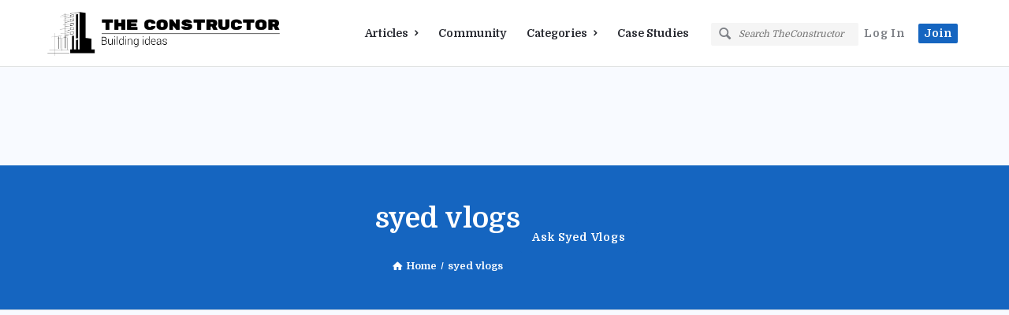

--- FILE ---
content_type: text/html; charset=UTF-8
request_url: https://theconstructor.org/profile/syedvlogs1/
body_size: 26050
content:
<!DOCTYPE html>
<html lang="en-US" class="no-js no-svg">
<head>
	<meta charset="UTF-8">
	<meta name="viewport" content="width=device-width, initial-scale=1, maximum-scale=1">
	<link rel="profile" href="https://gmpg.org/xfn/11">
    <link rel="preload" href="https://theconstructor.org/wp-content/themes/tc-civil/css/entypo/entypo.woff2" as="font" crossorigin="anonymous">
    <link rel="preload" href="https://theconstructor.org/wp-content/themes/tc-civil/css/fontawesome/webfonts/fa-brands-400.woff2" as="font" crossorigin="anonymous">
    <link rel="preload" href="https://theconstructor.org/wp-content/themes/tc-civil/css/fontawesome/webfonts/fa-solid-900.woff2" as="font" crossorigin="anonymous">

	
<script async src="https://pagead2.googlesyndication.com/pagead/js/adsbygoogle.js"></script>

 

 <script>"use strict";"serviceWorker"in navigator&&navigator.serviceWorker.register('/sw/service-worker.js');</script> 
<link rel="apple-touch-icon" sizes="180x180" href="/icons/apple-touch-icon.png">
<link rel="icon" type="image/png" sizes="192x192" href="/icons/android-chrome-192x192.png">
<link rel="icon" type="image/png" sizes="32x32" href="/icons/favicon-32x32.png">
<link rel="icon" type="image/png" sizes="16x16" href="/icons/favicon-16x16.png">
<link rel="manifest" href="/icons/site.webmanifest">
<link rel="mask-icon" href="/icons/safari-pinned-tab.svg" color="#5bbad5">
<meta name="msapplication-TileColor" content="#1565c0">
<meta name="msapplication-config" content="/icons/browserconfig.xml">
<meta name="theme-color" content="#1565c0">



	<title>syed vlogs &#8211; theconstructor.org</title>
<meta name='robots' content='max-image-preview:large' />
<link rel='dns-prefetch' href='//www.google.com' />
<link rel='dns-prefetch' href='//stats.wp.com' />
<link rel='preconnect' href='//i0.wp.com' />
<link rel='preconnect' href='//c0.wp.com' />
<link rel="alternate" type="application/rss+xml" title="theconstructor.org &raquo; Feed" href="https://theconstructor.org/feed/" />
<link rel="alternate" type="application/rss+xml" title="theconstructor.org &raquo; Comments Feed" href="https://theconstructor.org/comments/feed/" />
<style id='wp-img-auto-sizes-contain-inline-css' type='text/css'>
img:is([sizes=auto i],[sizes^="auto," i]){contain-intrinsic-size:3000px 1500px}
/*# sourceURL=wp-img-auto-sizes-contain-inline-css */
</style>
<style id='wp-emoji-styles-inline-css' type='text/css'>

	img.wp-smiley, img.emoji {
		display: inline !important;
		border: none !important;
		box-shadow: none !important;
		height: 1em !important;
		width: 1em !important;
		margin: 0 0.07em !important;
		vertical-align: -0.1em !important;
		background: none !important;
		padding: 0 !important;
	}
/*# sourceURL=wp-emoji-styles-inline-css */
</style>
<style id='wp-block-library-inline-css' type='text/css'>
:root{--wp-block-synced-color:#7a00df;--wp-block-synced-color--rgb:122,0,223;--wp-bound-block-color:var(--wp-block-synced-color);--wp-editor-canvas-background:#ddd;--wp-admin-theme-color:#007cba;--wp-admin-theme-color--rgb:0,124,186;--wp-admin-theme-color-darker-10:#006ba1;--wp-admin-theme-color-darker-10--rgb:0,107,160.5;--wp-admin-theme-color-darker-20:#005a87;--wp-admin-theme-color-darker-20--rgb:0,90,135;--wp-admin-border-width-focus:2px}@media (min-resolution:192dpi){:root{--wp-admin-border-width-focus:1.5px}}.wp-element-button{cursor:pointer}:root .has-very-light-gray-background-color{background-color:#eee}:root .has-very-dark-gray-background-color{background-color:#313131}:root .has-very-light-gray-color{color:#eee}:root .has-very-dark-gray-color{color:#313131}:root .has-vivid-green-cyan-to-vivid-cyan-blue-gradient-background{background:linear-gradient(135deg,#00d084,#0693e3)}:root .has-purple-crush-gradient-background{background:linear-gradient(135deg,#34e2e4,#4721fb 50%,#ab1dfe)}:root .has-hazy-dawn-gradient-background{background:linear-gradient(135deg,#faaca8,#dad0ec)}:root .has-subdued-olive-gradient-background{background:linear-gradient(135deg,#fafae1,#67a671)}:root .has-atomic-cream-gradient-background{background:linear-gradient(135deg,#fdd79a,#004a59)}:root .has-nightshade-gradient-background{background:linear-gradient(135deg,#330968,#31cdcf)}:root .has-midnight-gradient-background{background:linear-gradient(135deg,#020381,#2874fc)}:root{--wp--preset--font-size--normal:16px;--wp--preset--font-size--huge:42px}.has-regular-font-size{font-size:1em}.has-larger-font-size{font-size:2.625em}.has-normal-font-size{font-size:var(--wp--preset--font-size--normal)}.has-huge-font-size{font-size:var(--wp--preset--font-size--huge)}:root .has-text-align-center{text-align:center}:root .has-text-align-left{text-align:left}:root .has-text-align-right{text-align:right}.has-fit-text{white-space:nowrap!important}#end-resizable-editor-section{display:none}.aligncenter{clear:both}.items-justified-left{justify-content:flex-start}.items-justified-center{justify-content:center}.items-justified-right{justify-content:flex-end}.items-justified-space-between{justify-content:space-between}.screen-reader-text{word-wrap:normal!important;border:0;clip-path:inset(50%);height:1px;margin:-1px;overflow:hidden;padding:0;position:absolute;width:1px}.screen-reader-text:focus{background-color:#ddd;clip-path:none;color:#444;display:block;font-size:1em;height:auto;left:5px;line-height:normal;padding:15px 23px 14px;text-decoration:none;top:5px;width:auto;z-index:100000}html :where(.has-border-color){border-style:solid}html :where([style*=border-top-color]){border-top-style:solid}html :where([style*=border-right-color]){border-right-style:solid}html :where([style*=border-bottom-color]){border-bottom-style:solid}html :where([style*=border-left-color]){border-left-style:solid}html :where([style*=border-width]){border-style:solid}html :where([style*=border-top-width]){border-top-style:solid}html :where([style*=border-right-width]){border-right-style:solid}html :where([style*=border-bottom-width]){border-bottom-style:solid}html :where([style*=border-left-width]){border-left-style:solid}html :where(img[class*=wp-image-]){height:auto;max-width:100%}:where(figure){margin:0 0 1em}html :where(.is-position-sticky){--wp-admin--admin-bar--position-offset:var(--wp-admin--admin-bar--height,0px)}@media screen and (max-width:600px){html :where(.is-position-sticky){--wp-admin--admin-bar--position-offset:0px}}
.has-text-align-justify{text-align:justify;}
/*# sourceURL=wp-block-library-inline-css */
</style>
<style id='classic-theme-styles-inline-css' type='text/css'>
/*! This file is auto-generated */
.wp-block-button__link{color:#fff;background-color:#32373c;border-radius:9999px;box-shadow:none;text-decoration:none;padding:calc(.667em + 2px) calc(1.333em + 2px);font-size:1.125em}.wp-block-file__button{background:#32373c;color:#fff;text-decoration:none}
/*# sourceURL=/wp-includes/css/classic-themes.min.css */
</style>
<link rel='stylesheet' id='wpqa-custom-css-css' href='https://theconstructor.org/wp-content/plugins/WPQA/assets/css/custom.css?ver=4.4.4' type='text/css' media='all' />
<link rel='stylesheet' id='discy-entypo-css' href='https://theconstructor.org/wp-content/themes/tc-civil/css/entypo/entypo.css?ver=6.9' type='text/css' media='all' />
<link rel='stylesheet' id='prettyPhoto-css' href='https://theconstructor.org/wp-content/themes/tc-civil/css/prettyPhoto.css?ver=6.9' type='text/css' media='all' />
<link rel='stylesheet' id='discy-font-awesome-css' href='https://theconstructor.org/wp-content/themes/tc-civil/css/fontawesome/css/fontawesome-all.min.css?ver=6.9' type='text/css' media='all' />
<link rel='stylesheet' id='discy-main-style-css' href='https://theconstructor.org/wp-content/themes/tc-civil/style.css' type='text/css' media='all' />
<link rel='stylesheet' id='discy-basic-css-css' href='https://theconstructor.org/wp-content/themes/tc-civil/css/basic.css?ver=4.4.7' type='text/css' media='all' />
<link rel='stylesheet' id='discy-main-css-css' href='https://theconstructor.org/wp-content/themes/tc-civil/css/main.css?ver=4.4.7' type='text/css' media='all' />
<link rel='stylesheet' id='discy-vars-css-css' href='https://theconstructor.org/wp-content/themes/tc-civil/css/vars.css?ver=4.4.7' type='text/css' media='all' />
<link rel='stylesheet' id='discy-discoura-css-css' href='https://theconstructor.org/wp-content/themes/tc-civil/css/discoura.css?ver=4.4.7' type='text/css' media='all' />
<link rel='stylesheet' id='discy-boxed-css-css' href='https://theconstructor.org/wp-content/themes/tc-civil/css/boxed-style.css?ver=4.4.7' type='text/css' media='all' />
<link rel='stylesheet' id='discy-responsive-css' href='https://theconstructor.org/wp-content/themes/tc-civil/css/responsive.css?ver=4.4.7' type='text/css' media='all' />
<link rel='stylesheet' id='discy-skin-default-css' href='https://theconstructor.org/wp-content/themes/tc-civil/css/skins/skins.css?ver=4.4.7' type='text/css' media='all' />
<link rel='stylesheet' id='discy-custom-css-css' href='https://theconstructor.org/wp-content/themes/tc-civil/css/custom.css?ver=4.4.7' type='text/css' media='all' />
<style id='discy-custom-css-inline-css' type='text/css'>

		::-moz-selection {
			background: #1565c0;
		}
		::selection {
			background: #1565c0;
		}
		.background-color,.breadcrumbs.breadcrumbs_2.breadcrumbs-colored,.button-default,.button-default-2:hover,.go-up,.widget_calendar tbody a,.widget_calendar caption,.tagcloud a:hover,.submit-1:hover,.widget_search .search-submit:hover,.user-area .social-ul li a,.pagination .page-numbers.current,.page-navigation-before a:hover,.load-more a:hover,input[type="submit"]:not(.button-default):not(.button-primary):hover,.post-pagination > span,.post-pagination > span:hover,.post-img-lightbox:hover i,.pop-header,.fileinputs:hover span,a.meta-answer:hover,.question-navigation a:hover,.progressbar-percent,.button-default-3:hover,.move-poll-li,li.li-follow-question,.user_follow_yes,.social-ul li a:hover,.user-follow-profile a,.cat-sections:before,.stats-inner li:before,.cat-sections:before,.ui-datepicker-header,.ui-datepicker-current-day,.wpqa-following .user-follower > ul > li.user-following h4 i,.wpqa-followers .user-follower > ul > li.user-followers h4 i,.header-colored .header,.footer-light .social-ul li a,.header-simple .header .button-sign-up,.call-action-unlogged.call-action-colored,.button-default.slider-button-style_2:hover,.slider-inner .button-default.slider-button-style_3:hover,.slider-wrap .owl-controls .owl-buttons > div:hover,.slider-ask-form:hover input[type="submit"],.panel-image-opacity,.panel-image-content .button-default:hover,.cover-cat-span,.cat-section-icon,.feed-title i,.slider-feed-wrap .slider-owl .owl-controls .owl-buttons > div:hover,.group-item .group_avatar img,.group-item .group_avatar .group_img,.group_cover .group_cover_content .group_cover_content_first img,.content_group_item_header img,.content_group_item_embed a img,.comment_item img,.author_group_cover,.author_group__content ul li a:hover {
			background-color: #1565c0;
		}
		.color,.color.activate-link,a:hover,.user-login-click > ul li a:hover,.nav_menu > ul li a:hover,.nav_menu > div > ul li a:hover,.nav_menu > div > div > ul li a:hover,.user-notifications > div > a:hover,.user-notifications > div > ul li a,.post-meta a,.post-author,.post-title a:hover,.logo-name:hover,.user-area .user-content > .user-inner h4 > a,.commentlist li.comment .comment-body .comment-text .comment-author a,.commentlist ul.comment-reply li a:hover,.commentlist li .comment-text a,.post-content-text a,blockquote cite,.category-description > h4,.category-description > a,.pop-footer a,.question-poll,.active-favorite a i,.question-link-list li a:hover,.question-link-list li a:hover i,.poll-num span,.progressbar-title span,.bottom-footer a,.user-questions > div > i,.referral-completed > div > i,.user-data ul li a:hover,.user-notifications div ul li span.question-title a:hover,.widget-posts .user-notifications > div > ul li div h3 a:hover,.related-widget .user-notifications > div > ul li div h3 a:hover,.widget-posts .user-notifications > div > ul li a:hover,.related-widget .user-notifications > div > ul li a:hover,.widget-title-tabs .tabs li a:hover,.about-text a,.footer .about-text a,.answers-tabs-inner li a:hover,.mobile-aside li a:hover,.stats-text,.wpqa-following .user-follower > ul > li.user-following h4,.wpqa-followers .user-follower > ul > li.user-followers h4,.nav_menu ul li.current_page_item > a,.nav_menu ul li.current-menu-item > a,.nav_menu ul li.active-tab > a,.article-question .question-share .post-share > ul li a:hover,.ask-box-question:hover,.ask-box-question:hover i,.wpqa-login-already a,.cat_follow_done .button-default-4.follow-cat-button,.button-default-4.follow-cat-button:hover,.question-content-text a,.discoura nav.nav ul li a:hover,.discoura nav.nav ul li:hover a,.discoura nav.nav ul li.current_page_item a,.discoura nav.nav ul li.current-menu-item a,nav.nav ul li.wpqa-notifications-nav ul li a,nav.nav .wpqa-notifications-nav ul li li a:hover,nav.nav ul li.current_page_item.wpqa-notifications-nav li a,nav.nav ul li.current-menu-item.wpqa-notifications-nav li a,.group-item .group_statistics a:hover,.group-item .group_statistics div:hover {
			color: #1565c0;
		}
		.loader_html,.submit-1:hover,.widget_search .search-submit:hover,.author-image-span,.badge-span,input[type="submit"]:not(.button-default):not(.button-primary):hover,blockquote,.question-poll,.loader_2,.loader_3,.question-navigation a:hover,li.li-follow-question,.user_follow_yes,.user-follow-profile .user_follow_yes .small_loader,.user_follow_3.user_follow_yes .small_loader,.tagcloud a:hover,.pagination .page-numbers.current,.wpqa_poll_image img.wpqa_poll_image_select,.wpqa-delete-image > span,.cat_follow_done .button-default-4.follow-cat-button,.button-default-4.follow-cat-button:hover,.slider-feed-wrap .slider-owl .owl-controls .owl-buttons > div:hover,.discoura nav.nav ul li a:hover,.discoura nav.nav ul li:hover a,.discoura nav.nav ul li.current_page_item a,.discoura nav.nav ul li.current-menu-item a,.user_follow_3.user_follow_yes .small_loader {
			border-color: #1565c0;
		}
			h1,h2,h3,h4,h5,h6,.post-title,.post-title-2,.post-title-3,.widget-posts .user-notifications > div > ul li div h3,.related-widget .user-notifications > div > ul li div h3,.widget-posts .user-notifications > div > ul li div h3 a,.related-widget .user-notifications > div > ul li div h3 a,.accordion .accordion-title,.button-sign-in,.button-sign-up,nav.nav ul li,.menu-tabs > ul > li > a,.nav_menu > ul li a,.nav_menu > div > ul li a,.nav_menu > div > div > ul li a,.question-content-text,.widget-title,.user-not-normal .user-area .user-content > .user-inner h4,.about-text,.widget li,.credits,.post-content-text,.button-default,.button-default-2,.button-default-3,a.meta-answer,.load-more a,.post-read-more,.question-read-less,.edit-link,.delete-link,.pop-footer,.post-contact form .form-input span,.pagination-wrap .no-comments,.user-follow-profile,.user-area .user-content > .user-inner p,.user-area .bio_editor,.category-description > p,.social-ul li .user_follow_3 a,.social-ul li.ban-unban-user a,.social-ul li a.block_message,.answers-tabs .section-title,.answers-tabs-inner li,.mobile-menu,.mobile-aside li a,.vote_result,.stats-value,.user-stats > ul > li > div > div span,.cat-sections a,.commentlist li.comment .comment-body .comment-text .comment-author a,.point-div span,.ed_button.poll_results,.ed_button.poll_polls,.comment-respond > .section-title,.fileinputs span,.no-results p,.post-author,.related-post .section-title,.navigation-content a,.alert-message,.wpqa-open-click,.question-author-un,.call-action-unlogged p,.panel-image-inner p {
				font-family: "Domine";
			}
			body,.section-title,textarea,input[type="text"],input[type="password"],input[type="datetime"],input[type="datetime-local"],input[type="date"],input[type="month"],input[type="time"],input[type="week"],input[type="number"],input[type="email"],input[type="url"],input[type="search"],input[type="tel"],input[type="color"],.post-meta,.article-question .post-meta,.article-question .footer-meta li,.badge-span,.widget .user-notifications > div > ul li a,.users-widget .user-section-small .user-data ul li,.user-notifications > div > ul li span.notifications-date,.tagcloud a,.wpqa_form label,.wpqa_form .lost-password,.post-contact form p,.post-contact form .form-input,.follow-count,.progressbar-title span,.poll-num span,.social-followers,.notifications-number,.widget .widget-wrap .stats-inner li .stats-text,.breadcrumbs,.points-section ul li p,.progressbar-title,.poll-num,.badges-section ul li p {
				font-family: "Domine";
			}
		body,p {font-size: 17px;}
/*# sourceURL=discy-custom-css-inline-css */
</style>
<link rel='stylesheet' id='discy-child-theme-css' href='https://theconstructor.org/wp-content/themes/tc-civil-child-theme/style.css' type='text/css' media='all' />
<style id='jetpack-global-styles-frontend-style-inline-css' type='text/css'>
:root { --font-headings: unset; --font-base: unset; --font-headings-default: -apple-system,BlinkMacSystemFont,"Segoe UI",Roboto,Oxygen-Sans,Ubuntu,Cantarell,"Helvetica Neue",sans-serif; --font-base-default: -apple-system,BlinkMacSystemFont,"Segoe UI",Roboto,Oxygen-Sans,Ubuntu,Cantarell,"Helvetica Neue",sans-serif;}
/*# sourceURL=jetpack-global-styles-frontend-style-inline-css */
</style>
<script type="text/javascript" id="jetpack-mu-wpcom-settings-js-before">
/* <![CDATA[ */
var JETPACK_MU_WPCOM_SETTINGS = {"assetsUrl":"https://theconstructor.org/wp-content/mu-plugins/wpcomsh/jetpack_vendor/automattic/jetpack-mu-wpcom/src/build/"};
//# sourceURL=jetpack-mu-wpcom-settings-js-before
/* ]]> */
</script>
<script type="text/javascript" src="https://c0.wp.com/c/6.9/wp-includes/js/jquery/jquery.min.js" id="jquery-core-js"></script>
<script type="text/javascript" src="https://c0.wp.com/c/6.9/wp-includes/js/jquery/jquery-migrate.min.js" id="jquery-migrate-js"></script>
<link rel="https://api.w.org/" href="https://theconstructor.org/wp-json/" /><link rel="EditURI" type="application/rsd+xml" title="RSD" href="https://theconstructor.org/xmlrpc.php?rsd" />

	<style>img#wpstats{display:none}</style>
		<meta name="theme-color" content="#1565c0">
			<meta name="msapplication-navbutton-color" content="#1565c0">
			<meta name="apple-mobile-web-app-capable" content="yes">
			<meta name="apple-mobile-web-app-status-bar-style" content="black-translucent"><link rel="icon" href="https://i0.wp.com/theconstructor.org/wp-content/uploads/2021/04/cropped-The-Constructor-favicon-tinified2-1.png?fit=32%2C32&#038;ssl=1" sizes="32x32" />
<link rel="icon" href="https://i0.wp.com/theconstructor.org/wp-content/uploads/2021/04/cropped-The-Constructor-favicon-tinified2-1.png?fit=192%2C192&#038;ssl=1" sizes="192x192" />
<link rel="apple-touch-icon" href="https://i0.wp.com/theconstructor.org/wp-content/uploads/2021/04/cropped-The-Constructor-favicon-tinified2-1.png?fit=180%2C180&#038;ssl=1" />
<meta name="msapplication-TileImage" content="https://i0.wp.com/theconstructor.org/wp-content/uploads/2021/04/cropped-The-Constructor-favicon-tinified2-1.png?fit=270%2C270&#038;ssl=1" />
<style type="text/css" id="wp-custom-css">.checkbox_receive {
    color: #7c7f85;
}
.slider-wrap, .slider-inner {
    min-height: 220px;
}
.point-div span.points-price span {
	margin-left: 10px;
	text-decoration: line-through;
}
.wpqa-subscriptions .post-share ul {
	margin-top: 5px;
}
.post-share ul li {
	margin-bottom: 0 !important;
		margin-top: 0 !important;
}
.wpqa-subscriptions .single-inner-content {
	clear: both;
}
.result-div ul li a {
    color: #272930;
}
@media print {
#toc_container {display: none !important;}	
}
.subscribe-section .buy-points-div .multi_currencies_form {display: none;}
.wpqa-subscriptions table.sub-table td {
	padding: 18px 20px 18px 10px;
}
.wpqa-subscriptions table.sub-table td i {
	margin-right: 10px;
	margin-left: 10px;
}
.wpqa-subscriptions table.sub-table td {
	color: #272930;
}
.wpqa-subscriptions table.sub-table td .badge-span {
	margin-right: 10px;
}
.wpqa-subscriptions table.sub-table td .badge-span i {
	margin-left: 0;
	margin-right: 5px;
}
#footer_menu li {
	border-bottom: none;
}
.footer .top-footer {
	padding: 30px 0;
}
.multi_currencies_form .styled-select:before {
	background-color: #1565c0;
}
.discy-ad-header .alert-message.error {display: none;}
p.vip-benefits-faqs {
	    margin-top: 20px;
}
.payment-link-custom,.payment-method[data-hide="payment-custom"] {display: none}
.payment-wrap-subscribe-lifetime .payment-link-custom.payment-currency-INR {display: inline-block}

@media only screen and (max-width: 769px) {.points-price {display: block;}}

.single.single-post .breadcrumbs .current:last-child,.single.single-post .breadcrumbs .crumbs-span:nth-last-child(2),.wpqa-subscriptions .breadcrumbs,.wpqa-checkout .breadcrumbs {display: none;}
.mobile-arrows > i {display: none;}</style>		
	<style>
#viponly {display:none;}
















iframe.vvip-video, figure.wp-block-video.vvip-video {display:none!important;}
.wp-block-image.vvip-play, figure.wp-block-image.size-large.vvip-play {display:block!important;}
.sdm_download_link { display: none;}
</style>

 

	<style>



	.discy-boxed aside.sidebar {
    width: 279px;
}

@media only screen and (max-width: 782px){
.discy-boxed .the-main-inner {
    padding-right: 5px;
    padding-left: 5px;
}
.discy-boxed aside.sidebar {
    padding-left: 5px;
    padding-right: 5px;
}
}

@media (max-width: 1200px) and (min-width: 992px){
.discy-boxed aside.sidebar {
    width: 34.3% !important;
}
.discy-boxed .the-main-inner {
    width: calc(65% - 10px) !important;
}
}
main.all-main-wrap {

    width: 985px;

}
.discy-boxed aside.sidebar {
    width: 309px;
}
.discy-boxed-2 .the-main-inner {
    width: 665px;
}






















body, .discy-content, .main-content {
    background-color: #f8faff!important;
   /* background: url(https://theconstructor.org/wp-content/uploads/2020/10/city-bg.jpg); */
    background-size: cover;
    background-attachment: fixed;
    background-repeat: repeat repeat;
    background-position: center center;
}

	img.logo-img-vip {
    display: block;
    text-align: center;
    margin: auto;
}
.menu-tabs > ul > li > a {
    color: #595959;
}
.menu-tabs > ul > li.active-tab > a {
    color: #1565c0;
}


	iframe {
    border: 0;
    max-width: 100%;
    display: block;
    text-align: center;
    margin: auto;
}
	iframe.vvip-video, figure.wp-block-video.vvip-video {display:none;}
.wp-block-image.vvip-play, figure.wp-block-image.size-large.vvip-play {display:block;}

	.header-search input[type="search"] {

    width: 100%!important;

}
.footer .styled-select::before {
	background-color:transparent;
}
@media only screen and (max-width: 600px){
.mobile-menu-wrap {
    width: 75%;
}
}
div#row-tabs-home {
    margin-left: 0;
    margin-right: 0;
}
.user-image {
    width: 45px;
}












 nav.nav ul li.current-menu-item a {
    background-color: #fff!important;
	color:#000!important;
}
.header-light nav.nav li ul li a {
    color: #1565c0!important;
    border-top: none!important;
    background: #f8f8f8!important;
}
.header-light nav.nav ul li a:hover {
    color: #fff!important;
    border-top: none!important;
    background: #1565c0!important;
}
.header-light nav.nav li ul li a:hover {
    color: #1565c0!important;
    background:#fff!important;
}



	figure.PaymentLogoGrid {
    text-align: center;
}

.secure-features {
    text-align: center;
}
.secure-features span {
    /* font-size: 14px; */
    color: #628d23;
    /* display: block; */
    /* margin-bottom: 10px; */
    justify-content: center;
}

.payment-wrap {
    background: #f6f9ff;
    padding: 20px 20px 0;
    border: 1px solid #c1d3ff;
    margin: 20px 0 40px;
    border-radius: 5px;
}
/*.wpqa-stripe-payment:hover {
    border: 2px solid #7aa93c;
}
*/
.wpqa-stripe-payment {
   /* border: 1px solid #b0c7ff;*/
    border-radius: 3px;
    color: #60656f;
    font-size: 16px;
    line-height: 1;
    padding: 10px 16px;
    -webkit-appearance: none;
}
.coupon_area input.button-default {
    background: #1565c0;
}
.coupon_area input[type="text"] {
    width: 30%;
    margin-right: 10px;
    float: left;
}

.breadcrumbs-wrap {
justify-content: center;
}


@media only screen and (max-width: 767px) and (min-width: 300px){
.question-navigation {
    float: right !important;
}
}
.breadcrumbs-colored .crumbs>span {
    color: #fff;
}
.footer .widget_search .search-field {
    color: black;
    background: white;
}
.breadcrumbs.breadcrumbs_2 {
    border: none;
    background: #1565c0;
    color: #ffffff;
    text-align: center;
	    padding-top: 40px;
    padding-bottom: 40px;
}
.breadcrumbs-colored .crumbs>span .current {
    color: #fff;
}
h1.slider-colmun-h.slider-block-h {
    color: #fff;
}
.breadcrumbs h1 {
    font-size: 36px;
    line-height: 55px;
}
blockquote.wp-block-quote {
    font-style: normal;
    background: #efefef;
}
.logo img {
    max-width: 305px !important;
}
@media only screen and (max-width: 600px){
    .logo img {
        max-width: 275px !important;
    }
}
h2.post-title-3 {
    font-size: 20px;
}
	div#ai-adb-message {
    background: #fff !important;
}
	.fa, .fab, .fad, .fal, .far, .fas {
    line-height: inherit !important;
}
/*li#li-subscribe-free {
    DISPLAY: none;
}*/
ul li i.fa.fa-check-square {
    color: green;
}
.subscriptions-section ul li, .buy-points-section ul li {
	margin-bottom: 10px;
}
a.subscriptions-link {
    text-decoration: underline;
    color: #1565c0;
}
.point-div span.points-price {
    font-size: 16px !important;
    margin-left: 5px;
}
	.plugin .footer #branding {
    color: #666;
    display: none;
    height: 0px;
}
.discy-boxed .discy-ad.discy-ad-inside {
    padding-bottom: 10px;
    background: white;
    margin-left: 0;
    margin-right: 0;
}
.discy-ad.discy-ad-header {
    background-color: white;
}
	footer .post-share {
    /* text-align: left; */
    float: left;
}
.oneall_social_login_providers {
    height: 20px;
}
#footer_menu {
    text-align: center;
    margin-left: auto;
    margin-right: auto;
    max-width: 300px;
    /* margin-top: 0; */
}
	iframe#oa_social_login_frame_44554 {
    height: 50px;
}
div#branding {
    display: none;
}
.wpqa_form p i,.wpqa_form .wpqa_category i,.wpqa_form .fileinputs i,.wpqa_textarea_p i,.taglist .input:before,.answers-form .form-input > i,.box-question i,.the-title-div i {
top: 44px;
}

	.post.article-post-only .post-share li {
    -moz-transform: translate(0);
    -webkit-transform: translate(0);
    transform: translate(0);
    visibility: visible;
    opacity: 1;
}
	.mobile-bar-content a {
    color: white;
}
.mobile-bar-content {
    background: #1565c0;
}
@media (max-width: 1200px) and (min-width: 992px){
nav.nav, .discy-left-sidebar nav.nav {
    width: auto;
}	}
	body {  font-size: 16px; }
	.social-ul li a {
		    color: #ffffff;
	}
	@media only screen and (max-width: 782px){
.post-style-2 .post-img {width: 100%;}
	}
.below-post-responsive { width: 336px; height: 280px; }
.below-post {text-align:center; max-width:336px; margin:auto !important; padding-top:20px;}
@media(max-width: 480px) and (min-width: 351px) { .below-post-responsive { width: 336px; height: 280px;}
.below-post {max-width:336px;} .go-up, .ask-button {bottom: 60px;}}
@media(max-width: 350px) { .below-post-responsive { width: 300px; height: 250px;}
.below-post {max-width:300px;} .go-up, .ask-button {bottom: 60px;}}
.advertising {
    margin-bottom: 25px !important;
}

.header-no-author .post-title {
    margin-bottom: 20px;
    font-size: 32px;
    line-height: 43px;
    font-family: 'Domine',serif;
	text-align: left;
}
body, p {
    color: #000000;
    line-height: 30px;
}
.post-content-text {
    line-height: 30px;
    font-size: 16px;
}
li, ol {
    margin-bottom: 6px;
}
.post-style-2 .post-content, .post.article-post.post-style-2 .post-title {
    font-size: 26px;
    line-height: 36px;
}
.post.article-post h2.post-title {
    padding-left: 0;
    padding-right: 0;
}

h2 {
    font-size: 25px;
    line-height: 35px;
}
h3 {
    font-size: 22px;
    line-height: 30px;
}
@media only screen and (max-width: 782px){
.discy-boxed .discy-main-inner {
    margin-left: 0;
    padding-left: 0;
    padding-right: 0;
}
}
.commentlist li.comment .comment-body p, .commentlist li.comment .comment-body em {
    font-size: 16px;
    line-height: 28px;
   font-family: 'Domine',serif;
}
.nav_menu>ul li a i, .nav_menu>div>ul li a i {
    margin-right: 10px;
    font-size: 17px;
    font-weight: bold;
    float: left;
}

.button-sign-in1, .button-sign-up1 {
    margin-right: calc(7% + 2px);
    width: 30%;
    text-align: center;
    padding: 7px 16px;
    white-space: pre;
}
body a {
    color: #1565c0;
}
.mdp-speaker-wrapper {
    max-width: 375px;
    text-align: center;
    margin: auto;
	margin-bottom:25px;
}
table.sub-table td {
    padding: 15px;
}
.point-div span {
    font-size: 24px;
    font-weight: bold;
}
.accordion .accordion-title, .accordion .accordion-inner {
    font-size: 16px;
	line-height: 32px;
}
 a.wpqa-open-click .button-default, a.button-default .signup-panel.subscribe-signup, .buy-points-content .button-default {
    background: #628d23;
   font-size: 16px;
    font-weight: 600;
}
.referral-cover-background {
    background: white;
}
.cover-opacity {
    background-color: white;
}
.referral-cover-inner h3 {
    color: black;
}
form.wpqa_form.multi_currencies_form label {
    font-size: 18px;
    font-weight: 600;
    color: #272930 !important;
}

.wpqa-checkout a.button-default-3 {
    border-bottom: 10px solid #fb641b;
    border-top: 2px solid #fb641b;
    border-right: 2px solid #fb641b;
    border-left: 2px solid #fb641b;
    background: #ffefe7;
}
a.button-default-2 {
    background-color: #eee;
	border: 1px solid #ccc;
}
.wpqa-checkout a.button-default-3:hover,.wpqa-checkout a.button-default-2:hover {
    background-color: #ffefe7 !important;
}
button.button-default.pay-button {
    background-color: #fb641b;
    font-size: 28px;
    border: double;
    font-weight: 600;
}
.coupon_area input.button-default {
    background: #999;
}
i#mutli-c-icon {
    top: 36px;
	font-size: 22px;
	color: #2d6ff7;
}
.fa-crown:before {
    content: "\f521";
}
.wpqa_form p i {
    top: 42px;
    font-size: 18px;
    font-weight: 600;
    color: #666;
}
i.fa.fa-money-check {
    top: 36px;
    margin-right: 6px;
    color: #7aa93c;
}
form.wpqa_form.multi_currencies_form select {
    font-size: 16px;
    font-weight: 600;
    color: black;
    padding-left: 40px;
}
.multi_currencies_form .styled-select:before {
    background-color: #2d6ff7;
}
form.wpqa_form.multi_currencies_form span {
    border: 1px solid #004fff;
    background: #ffffff;
}
li#li-subscribe-free {
    display: none;
}
.buy-points-content {
    margin-top: 25px;
}
p.vip-benefits-faqs {
    margin-top: 20px;
    font-size: 20px;
    font-weight: 600;
}
.point-div i {
    font-size: 21px;
    margin-right: 7px;
   /* color: #272930 !important;*/
}
span.points-price {
    font-weight: 500;
}
@media print {
#toc_container {display: none !important;}
}
a.button-default-2, a.button-default-3 {
    margin-right: 20px;
	    margin-bottom: 20px;
}
.user-area .social-ul {
    margin-top: 25px;
    margin-bottom: 25px;
}
.wpqa-subscriptions table.sub-table td i {
    margin-right: 10px;
    margin-left: 10px;
    color: #2d6ff7;
}
a.button-default.button-subscribe {
    background: #dd3333;
}
.schema-faq-section {
    margin-top: 25px;
    margin-bottom: 25px;
}
.schema-faq-question {
    font-size: 21px;
    font-weight: 600;
}
.schema-faq-answer {
    margin-top: 10px;
    line-height: 30px;
}
.header-no-author .post-title, h1.post-title, h2.post-title a {
    font-size: 30px;
    line-height: 40px;
}
.printfriendly {
    margin-bottom: 20px;
}
figcaption {
    color: #555d66;
    font-size: 14px;
    text-align: center;
}
	</style>

	<link href="https://fonts.googleapis.com/css2?family=Domine:wght@400;700&display=swap" rel="stylesheet" id='font-css-domine'>

<script type="text/javascript">!(function(r,_name){r[_name]=r[_name]||function t(){(t.q=t.q||[]).push(arguments)},r[_name].v=r[_name].v||2,r[_name].s="1";!(function(r,t,H,z){function x(H,z){try{x=r.localStorage,(H=JSON.parse(x[decodeURI(decodeURI('%25%36%37%25%365%2574%49%74%65%6d'))]("_aQS02NzM3NTc3NUUxRDM0NzQxN0JBREM3MDQtMTMz")).lgk||[])&&(z=r[t].pubads())&&H.forEach((function(r){r&&r[0]&&z.setTargeting(r[0],r[1]||"")}))}catch(Q){}var x}try{(z=r[t]=r[t]||{}).cmd=z.cmd||[],typeof z.pubads===H?x():typeof z.cmd.unshift===H?z.cmd.unshift(x):z.cmd.push(x)}catch(Q){}})(window,'%25%367%256%66%6f%25%367l%25%36%35%25%374%61%25%367',"function");;})(window,decodeURI(decodeURI('%61%64%256d%69%72%2561%6c')));!(function(r,t,H,z){H=r.createElement(t),r=r.getElementsByTagName(t)[0],H.async=1,H.src="https://boiledegglabs.com/0ec3782/b8226492482e3ba985c7794d51bf155a63a74c0f3.min.js",(z=0)&&z(H),r.parentNode.insertBefore(H,r)})(document,"script");</script>

<!-- Google tag (gtag.js) -->
<script async src="https://www.googletagmanager.com/gtag/js?id=G-EJ5XHM06DL"></script>
<script>
  window.dataLayer = window.dataLayer || [];
  function gtag(){dataLayer.push(arguments);}
  gtag('js', new Date());

  gtag('config', 'G-EJ5XHM06DL');
</script>


<script>
  ga('send', 'pageview');
</script>

</head>
<body class="wp-theme-tc-civil wp-child-theme-tc-civil-child-theme wpqa-profile main_for_all active-lightbox discoura discy-boxed discy-boxed-2 discy-boxed-mix">
	
<style type="text/css">
.user-area-content .user-head-area, .user-area-content .user-content .bio_editor {display: none;}
</style>


<div class="background-cover"></div>
		<div class="put-wrap-pop">
					</div>
						<div class="panel-pop panel-pop-image" data-width="770" id="signup-panel">
					<i class="icon-cancel"></i>					<div class="pop-border-radius">
													<div class="panel-image-content">
								<div class="panel-image-opacity"></div>
								<div class="panel-image-inner">
									<h3>Sign Up</h3>
																			<p>Join TheConstructor to ask questions, answer questions, write articles, and connect with other people. When you join you get additional benefits.</p>
																	</div><!-- End panel-image-inner -->
								 <a href="https://theconstructor.org/log-in/" class="login-panel button-default">Have an account? Sign In</a>							</div><!-- End panel-image-content -->
												<div class="panel-pop-content">
							<input type="hidden" name="_wp_http_referer" value="/profile/syedvlogs1/" /><form method="post" class="signup_form wpqa_form wpqa-no-ajax" enctype="multipart/form-data">
				<div class="wpqa_error_desktop"><div class="wpqa_error"></div></div>
				<div class="wpqa_success"></div>
				<div class="form-inputs clearfix"><p class="username_field">
									<label for="user_name_154">Username<span class="required">*</span></label>
									<input type="text" class="required-item" name="user_name" id="user_name_154" value="">
									<i class="icon-user"></i>
								</p><p class="email_field">
									<label for="email_154">E-Mail<span class="required">*</span></label>
									<input type="email" class="required-item" name="email" id="email_154" value="">
									<i class="icon-mail"></i>
								</p><p class="password_field">
									<label for="pass1_154">Password<span class="required">*</span></label>
									<input type="password" class="required-item" name="pass1" id="pass1_154" autocomplete="off">
									<i class="icon-lock-open"></i>
								</p><p class="password_2_field">
										<label for="pass2_154">Confirm Password<span class="required">*</span></label>
										<input type="password" class="required-item" name="pass2" id="pass2_154" autocomplete="off">
										<i class="icon-lock"></i>
									</p><p class="first_name_field">
			<label for="first_name_154">First Name<span class="required">*</span></label>
			<input class="required-item" name="first_name" id="first_name_154" type="text" value="">
			<i class="icon-user"></i>
		</p><p class="last_name_field">
			<label for="last_name_154">Last Name<span class="required">*</span></label>
			<input class="required-item" name="last_name" id="last_name_154" type="text" value="">
			<i class="icon-users"></i>
		</p><p class="country_field">
			<label for="country_154">Country</label>
			<span class="styled-select">
				<select name="country" id="country_154" >
					<option value="">Select a country&hellip;</option><option value="AX">&#197;land Islands</option><option value="AF">Afghanistan</option><option value="AL">Albania</option><option value="DZ">Algeria</option><option value="AD">Andorra</option><option value="AO">Angola</option><option value="AI">Anguilla</option><option value="AQ">Antarctica</option><option value="AG">Antigua and Barbuda</option><option value="AR">Argentina</option><option value="AM">Armenia</option><option value="AW">Aruba</option><option value="AU">Australia</option><option value="AT">Austria</option><option value="AZ">Azerbaijan</option><option value="BS">Bahamas</option><option value="BH">Bahrain</option><option value="BD">Bangladesh</option><option value="BB">Barbados</option><option value="BY">Belarus</option><option value="PW">Belau</option><option value="BE">Belgium</option><option value="BZ">Belize</option><option value="BJ">Benin</option><option value="BM">Bermuda</option><option value="BT">Bhutan</option><option value="BO">Bolivia</option><option value="BQ">Bonaire, Saint Eustatius and Saba</option><option value="BA">Bosnia and Herzegovina</option><option value="BW">Botswana</option><option value="BV">Bouvet Island</option><option value="BR">Brazil</option><option value="IO">British Indian Ocean Territory</option><option value="VG">British Virgin Islands</option><option value="BN">Brunei</option><option value="BG">Bulgaria</option><option value="BF">Burkina Faso</option><option value="BI">Burundi</option><option value="KH">Cambodia</option><option value="CM">Cameroon</option><option value="CA">Canada</option><option value="CV">Cape Verde</option><option value="KY">Cayman Islands</option><option value="CF">Central African Republic</option><option value="TD">Chad</option><option value="CL">Chile</option><option value="CN">China</option><option value="CX">Christmas Island</option><option value="CC">Cocos (Keeling) Islands</option><option value="CO">Colombia</option><option value="KM">Comoros</option><option value="CG">Congo (Brazzaville)</option><option value="CD">Congo (Kinshasa)</option><option value="CK">Cook Islands</option><option value="CR">Costa Rica</option><option value="HR">Croatia</option><option value="CU">Cuba</option><option value="CW">Cura&Ccedil;ao</option><option value="CY">Cyprus</option><option value="CZ">Czech Republic</option><option value="DK">Denmark</option><option value="DJ">Djibouti</option><option value="DM">Dominica</option><option value="DO">Dominican Republic</option><option value="EC">Ecuador</option><option value="EG">Egypt</option><option value="SV">El Salvador</option><option value="GQ">Equatorial Guinea</option><option value="ER">Eritrea</option><option value="EE">Estonia</option><option value="ET">Ethiopia</option><option value="FK">Falkland Islands</option><option value="FO">Faroe Islands</option><option value="FJ">Fiji</option><option value="FI">Finland</option><option value="FR">France</option><option value="GF">French Guiana</option><option value="PF">French Polynesia</option><option value="TF">French Southern Territories</option><option value="GA">Gabon</option><option value="GM">Gambia</option><option value="GE">Georgia</option><option value="DE">Germany</option><option value="GH">Ghana</option><option value="GI">Gibraltar</option><option value="GR">Greece</option><option value="GL">Greenland</option><option value="GD">Grenada</option><option value="GP">Guadeloupe</option><option value="GT">Guatemala</option><option value="GG">Guernsey</option><option value="GN">Guinea</option><option value="GW">Guinea-Bissau</option><option value="GY">Guyana</option><option value="HT">Haiti</option><option value="HM">Heard Island and McDonald Islands</option><option value="HN">Honduras</option><option value="HK">Hong Kong</option><option value="HU">Hungary</option><option value="IS">Iceland</option><option value="IN">India</option><option value="ID">Indonesia</option><option value="IR">Iran</option><option value="IQ">Iraq</option><option value="IM">Isle of Man</option><option value="IL">Israel</option><option value="IT">Italy</option><option value="CI">Ivory Coast</option><option value="JM">Jamaica</option><option value="JP">Japan</option><option value="JE">Jersey</option><option value="JO">Jordan</option><option value="KZ">Kazakhstan</option><option value="KE">Kenya</option><option value="KI">Kiribati</option><option value="KW">Kuwait</option><option value="KG">Kyrgyzstan</option><option value="LA">Laos</option><option value="LV">Latvia</option><option value="LB">Lebanon</option><option value="LS">Lesotho</option><option value="LR">Liberia</option><option value="LY">Libya</option><option value="LI">Liechtenstein</option><option value="LT">Lithuania</option><option value="LU">Luxembourg</option><option value="MO">Macao S.A.R., China</option><option value="MK">Macedonia</option><option value="MG">Madagascar</option><option value="MW">Malawi</option><option value="MY">Malaysia</option><option value="MV">Maldives</option><option value="ML">Mali</option><option value="MT">Malta</option><option value="MH">Marshall Islands</option><option value="MQ">Martinique</option><option value="MR">Mauritania</option><option value="MU">Mauritius</option><option value="YT">Mayotte</option><option value="MX">Mexico</option><option value="FM">Micronesia</option><option value="MD">Moldova</option><option value="MC">Monaco</option><option value="MN">Mongolia</option><option value="ME">Montenegro</option><option value="MS">Montserrat</option><option value="MA">Morocco</option><option value="MZ">Mozambique</option><option value="MM">Myanmar</option><option value="NA">Namibia</option><option value="NR">Nauru</option><option value="NP">Nepal</option><option value="NL">Netherlands</option><option value="AN">Netherlands Antilles</option><option value="NC">New Caledonia</option><option value="NZ">New Zealand</option><option value="NI">Nicaragua</option><option value="NE">Niger</option><option value="NG">Nigeria</option><option value="NU">Niue</option><option value="NF">Norfolk Island</option><option value="KP">North Korea</option><option value="NO">Norway</option><option value="OM">Oman</option><option value="PK">Pakistan</option><option value="PS">Palestinian Territory</option><option value="PA">Panama</option><option value="PG">Papua New Guinea</option><option value="PY">Paraguay</option><option value="PE">Peru</option><option value="PH">Philippines</option><option value="PN">Pitcairn</option><option value="PL">Poland</option><option value="PT">Portugal</option><option value="QA">Qatar</option><option value="IE">Republic of Ireland</option><option value="RE">Reunion</option><option value="RO">Romania</option><option value="RU">Russia</option><option value="RW">Rwanda</option><option value="ST">S&atilde;o Tom&eacute; and Pr&iacute;ncipe</option><option value="BL">Saint Barth&eacute;lemy</option><option value="SH">Saint Helena</option><option value="KN">Saint Kitts and Nevis</option><option value="LC">Saint Lucia</option><option value="SX">Saint Martin (Dutch part)</option><option value="MF">Saint Martin (French part)</option><option value="PM">Saint Pierre and Miquelon</option><option value="VC">Saint Vincent and the Grenadines</option><option value="SM">San Marino</option><option value="SA">Saudi Arabia</option><option value="SN">Senegal</option><option value="RS">Serbia</option><option value="SC">Seychelles</option><option value="SL">Sierra Leone</option><option value="SG">Singapore</option><option value="SK">Slovakia</option><option value="SI">Slovenia</option><option value="SB">Solomon Islands</option><option value="SO">Somalia</option><option value="ZA">South Africa</option><option value="GS">South Georgia/Sandwich Islands</option><option value="KR">South Korea</option><option value="SS">South Sudan</option><option value="ES">Spain</option><option value="LK">Sri Lanka</option><option value="SD">Sudan</option><option value="SR">Suriname</option><option value="SJ">Svalbard and Jan Mayen</option><option value="SZ">Swaziland</option><option value="SE">Sweden</option><option value="CH">Switzerland</option><option value="SY">Syria</option><option value="TW">Taiwan</option><option value="TJ">Tajikistan</option><option value="TZ">Tanzania</option><option value="TH">Thailand</option><option value="TL">Timor-Leste</option><option value="TG">Togo</option><option value="TK">Tokelau</option><option value="TO">Tonga</option><option value="TT">Trinidad and Tobago</option><option value="TN">Tunisia</option><option value="TR">Turkey</option><option value="TM">Turkmenistan</option><option value="TC">Turks and Caicos Islands</option><option value="TV">Tuvalu</option><option value="UG">Uganda</option><option value="UA">Ukraine</option><option value="AE">United Arab Emirates</option><option value="GB">United Kingdom (UK)</option><option value="US">United States (US)</option><option value="UY">Uruguay</option><option value="UZ">Uzbekistan</option><option value="VU">Vanuatu</option><option value="VA">Vatican</option><option value="VE">Venezuela</option><option value="VN">Vietnam</option><option value="WF">Wallis and Futuna</option><option value="EH">Western Sahara</option><option value="WS">Western Samoa</option><option value="YE">Yemen</option><option value="ZM">Zambia</option><option value="ZW">Zimbabwe</option></select>
			</span>
			<i class="icon-location"></i>
		</p><div class='wpqa_captcha_question'><div class='wpqa_captcha_p'><label for='wpqa_captcha_154'>Captcha<span class='required'>*</span></label><div class='g-recaptcha' data-sitekey='6LcIqYwaAAAAAODFpH2CfJ-_dhs_vuew3FTVZGth'></div><br></div></div><p class="wpqa_checkbox_p">
							<label for="agree_terms-154">
								<span class="wpqa_checkbox"><input type="checkbox" id="agree_terms-154" name="agree_terms" value="on" checked='checked'></span>
								<span class="wpqa_checkbox_span">By registering, you agree to the <a target="_blank" href="https://theconstructor.org/terms-conditions/"> Terms of Service </a>  and <a target="_blank" href="https://theconstructor.org/privacy-policy/"> Privacy Policy </a>.<span class="required">*</span></span>
							</label>
						</p></div>

				<div class="clearfix"></div>
				<div class="wpqa_error_mobile"><div class="wpqa_error"></div></div>

				<p class="form-submit">
					<span class="load_span"><span class="loader_2"></span></span>
					<input type="hidden" name="form_type" value="wpqa-signup">
					<input type="hidden" name="action" value="wpqa_ajax_signup_process">
					<input type="hidden" name="redirect_to" value="https://theconstructor.org/profile/syedvlogs1/">
					<input type="hidden" name="_wp_http_referer" value="/profile/syedvlogs1/" />
					<input type="hidden" name="wpqa_signup_nonce" value="e983e0359a">
					<input type="submit" name="register" value="Signup" class="button-default button-hide-click">
				</p>
			</form>						</div><!-- End pop-border-radius -->
					</div><!-- End pop-border-radius -->
											<div class="pop-footer wpqa_hide">
							Have an account? <a href="https://theconstructor.org/log-in/" class="login-panel">Sign In Now</a>						</div><!-- End pop-footer -->
									</div><!-- End signup -->
							<div class="panel-pop panel-pop-image" data-width="770" id="login-panel">
					<i class="icon-cancel"></i>					<div class="pop-border-radius">
													<div class="panel-image-content">
								<div class="panel-image-opacity"></div>
								<div class="panel-image-inner">
									<h3>Sign In</h3>
																			<p>Log in to TheConstructor to ask questions, answer people’s questions, write articles &amp; connect with other people. When you join you get additional benefits.</p>
																	</div><!-- End panel-image-inner -->
								 <a href="https://theconstructor.org/sign-up/" class="signup-panel button-default">Sign Up Here</a>							</div><!-- End panel-image-content -->
												<div class="panel-pop-content">
							<h3 style="color:#1565c0">Join for free or log in to continue reading...</h3><form class="wpqa_form login-form wpqa_login wpqa-no-ajax" method="post">
				
				<div class="wpqa_error_desktop"><div class="wpqa_error"></div></div>
				
				<div class="form-inputs clearfix">
					<p class="login-text">
						<label for="username_778">Username or email<span class="required">*</span></label>
						<input id="username_778" class="required-item" type="text" name="log" value="">
						<i class="icon-user"></i>
					</p>
					<p class="login-password">
						<label for="password_778">Password<span class="required">*</span></label>
						<input id="password_778" class="required-item" type="password" name="pwd">
						<i class="icon-lock-open"></i>
					</p><div class='wpqa_captcha_question'><div class='wpqa_captcha_p'><label for='wpqa_captcha_778'>Captcha<span class='required'>*</span></label><div class='g-recaptcha' data-sitekey='6LcIqYwaAAAAAODFpH2CfJ-_dhs_vuew3FTVZGth'></div><br></div></div>
					
				</div>
				
				<div class="rememberme normal_label">
					<label><span class="wpqa_checkbox"><input type="checkbox" name="rememberme" value="forever" checked="checked"></span> <span class="wpqa_checkbox_span">Remember Me!</span></label>
				</div>
				
				<a href="https://theconstructor.org/lost-password/" class="lost-password">Forgot Password?</a>

				<div class="clearfix"></div>
				<div class="wpqa_error_mobile"><div class="wpqa_error"></div></div>

				<p class="form-submit login-submit">
					<span class="load_span"><span class="loader_2"></span></span>
					<input type="submit" value="Login" class="button-default login-submit">
					
				</p>
				
				<input type="hidden" name="redirect_to" value="https://theconstructor.org/profile/syedvlogs1/">
				<input type="hidden" name="wpqa_login_nonce" value="c12c62bfc1">
				<input type="hidden" name="form_type" value="wpqa-login">
				<input type="hidden" name="action" value="wpqa_ajax_login_process">
			</form>						</div><!-- End panel-pop-content -->
					</div><!-- End pop-border-radius -->
											<div class="pop-footer wpqa_hide">
							Don&#039;t have account, <a href="https://theconstructor.org/sign-up/" class="signup-panel">Sign Up Here</a>						</div><!-- End pop-footer -->
									</div><!-- End login-panel -->
							<div class="panel-pop panel-pop-image" data-width="770" id="lost-password">
					<i class="icon-cancel"></i>					<div class="pop-border-radius">
													<div class="panel-image-content">
								<div class="panel-image-opacity"></div>
								<div class="panel-image-inner">
									<h3>Forgot Password</h3>
																			<p>Lost your password? Please enter your email address. You will receive a link and will create a new password via email.</p>
																	</div><!-- End panel-image-inner -->
							</div><!-- End panel-image-content -->
												<div class="panel-pop-content">
							<form method="post" class="wpqa-lost-password wpqa_form">
				<div class="wpqa_error_desktop wpqa_hide"><div class="wpqa_error"></div></div>
				<div class="wpqa_success"></div>
				<div class="form-inputs clearfix">
					<p>
						<label for="user_mail_626">E-Mail<span class="required">*</span></label>
						<input type="email" class="required-item" name="user_mail" id="user_mail_626">
						<i class="icon-mail"></i>
					</p>
				</div>

				<div class="clearfix"></div>
				<div class="wpqa_error_mobile wpqa_hide"><div class="wpqa_error"></div></div>

				<p class="form-submit">
					<span class="load_span"><span class="loader_2"></span></span>
					<input type="submit" value="Reset" class="button-default">
					<input type="hidden" name="form_type" value="wpqa_forget">
					<input type="hidden" name="action" value="wpqa_ajax_password_process">
					<input type="hidden" name="redirect_to" value="https://theconstructor.org/profile/syedvlogs1/">
					<input type="hidden" name="wpqa_pass_nonce" value="8596978fc6">
				</p>
			</form>						</div><!-- End panel-pop-content -->
					</div><!-- End pop-border-radius -->
											<div class="pop-footer wpqa_hide">
							Have an account? <a href="https://theconstructor.org/log-in/" class="login-panel">Sign In Now</a>						</div><!-- End pop-footer -->
									</div><!-- End lost-password -->
							<div class="panel-pop panel-pop-not-login" id="wpqa-question">
					<i class="icon-cancel"></i>
					<div class="panel-pop-content">
						<div class="alert-message error"><i class="icon-cancel"></i><p>Sorry, you do not have a permission to ask a question, You must login to ask question. <a class="subscriptions-link" href="https://theconstructor.org/subscriptions/" target="_blank">Get the paid membership<i class="icon-sound"></i></a></p></div><h3 style="color:#1565c0">Join for free or log in to continue reading...</h3><form class="wpqa_form login-form wpqa_login wpqa-no-ajax" method="post">
				
				<div class="wpqa_error_desktop"><div class="wpqa_error"></div></div>
				
				<div class="form-inputs clearfix">
					<p class="login-text">
						<label for="username_161">Username or email<span class="required">*</span></label>
						<input id="username_161" class="required-item" type="text" name="log" value="">
						<i class="icon-user"></i>
					</p>
					<p class="login-password">
						<label for="password_161">Password<span class="required">*</span></label>
						<input id="password_161" class="required-item" type="password" name="pwd">
						<i class="icon-lock-open"></i>
					</p><div class='wpqa_captcha_question'><div class='wpqa_captcha_p'><label for='wpqa_captcha_161'>Captcha<span class='required'>*</span></label><div class='g-recaptcha' data-sitekey='6LcIqYwaAAAAAODFpH2CfJ-_dhs_vuew3FTVZGth'></div><br></div></div>
					
				</div>
				
				<div class="rememberme normal_label">
					<label><span class="wpqa_checkbox"><input type="checkbox" name="rememberme" value="forever" checked="checked"></span> <span class="wpqa_checkbox_span">Remember Me!</span></label>
				</div>
				
				<a href="https://theconstructor.org/lost-password/" class="lost-password">Forgot Password?</a>

				<div class="clearfix"></div>
				<div class="wpqa_error_mobile"><div class="wpqa_error"></div></div>

				<p class="form-submit login-submit">
					<span class="load_span"><span class="loader_2"></span></span>
					<input type="submit" value="Login" class="button-default login-submit">
					
				</p>
				
				<input type="hidden" name="redirect_to" value="https://theconstructor.org/profile/syedvlogs1/">
				<input type="hidden" name="wpqa_login_nonce" value="c12c62bfc1">
				<input type="hidden" name="form_type" value="wpqa-login">
				<input type="hidden" name="action" value="wpqa_ajax_login_process">
			</form><div class="pop-footer-subscriptions-2">Don&#039;t have account, <a href="https://theconstructor.org/sign-up/" class="signup-panel">Sign Up Here</a></div>					</div><!-- End panel-pop-content -->
											<div class="pop-footer pop-footer-subscriptions">
							<a class="subscriptions-link" href="https://theconstructor.org/subscriptions/" target="_blank">Get the paid membership<i class="icon-sound"></i></a>						</div><!-- End pop-footer -->
									</div><!-- End wpqa-question -->
				
									<div class="panel-pop panel-pop-not-login" id="wpqa-question-user">
						<i class="icon-cancel"></i>
						<div class="panel-pop-content">
							<div class="alert-message error"><i class="icon-cancel"></i><p>Sorry, you do not have a permission to ask a question, You must login to ask question. <a class="subscriptions-link" href="https://theconstructor.org/subscriptions/" target="_blank">Get the paid membership<i class="icon-sound"></i></a></p></div><h3 style="color:#1565c0">Join for free or log in to continue reading...</h3><form class="wpqa_form login-form wpqa_login wpqa-no-ajax" method="post">
				
				<div class="wpqa_error_desktop"><div class="wpqa_error"></div></div>
				
				<div class="form-inputs clearfix">
					<p class="login-text">
						<label for="username_104">Username or email<span class="required">*</span></label>
						<input id="username_104" class="required-item" type="text" name="log" value="">
						<i class="icon-user"></i>
					</p>
					<p class="login-password">
						<label for="password_104">Password<span class="required">*</span></label>
						<input id="password_104" class="required-item" type="password" name="pwd">
						<i class="icon-lock-open"></i>
					</p><div class='wpqa_captcha_question'><div class='wpqa_captcha_p'><label for='wpqa_captcha_104'>Captcha<span class='required'>*</span></label><div class='g-recaptcha' data-sitekey='6LcIqYwaAAAAAODFpH2CfJ-_dhs_vuew3FTVZGth'></div><br></div></div>
					
				</div>
				
				<div class="rememberme normal_label">
					<label><span class="wpqa_checkbox"><input type="checkbox" name="rememberme" value="forever" checked="checked"></span> <span class="wpqa_checkbox_span">Remember Me!</span></label>
				</div>
				
				<a href="https://theconstructor.org/lost-password/" class="lost-password">Forgot Password?</a>

				<div class="clearfix"></div>
				<div class="wpqa_error_mobile"><div class="wpqa_error"></div></div>

				<p class="form-submit login-submit">
					<span class="load_span"><span class="loader_2"></span></span>
					<input type="submit" value="Login" class="button-default login-submit">
					
				</p>
				
				<input type="hidden" name="redirect_to" value="https://theconstructor.org/profile/syedvlogs1/">
				<input type="hidden" name="wpqa_login_nonce" value="c12c62bfc1">
				<input type="hidden" name="form_type" value="wpqa-login">
				<input type="hidden" name="action" value="wpqa_ajax_login_process">
			</form><div class="pop-footer-subscriptions-2">Don&#039;t have account, <a href="https://theconstructor.org/sign-up/" class="signup-panel">Sign Up Here</a></div>						</div><!-- End panel-pop-content -->
													<div class="pop-footer pop-footer-subscriptions">
							<a class="subscriptions-link" href="https://theconstructor.org/subscriptions/" target="_blank">Get the paid membership<i class="icon-sound"></i></a>						</div><!-- End pop-footer -->
											</div><!-- End wpqa-question-user -->
				
<div id="wrap" class="wrap-not-login">
	<div class="hidden-header header-simple header-light mobile_bar_active">
		<header class="header" itemscope="" itemtype="https://schema.org/WPHeader">
			<div class="the-main-container">
				<div class="mobile-menu">
					<div class="mobile-menu-click" data-menu="mobile-menu-main">
						<i class="icon-menu"></i>
					</div>
				</div><!-- End mobile-menu -->
				    <a class="logo float_l logo-img" href="https://theconstructor.org/" title="theconstructor.org">
    	    		<img title="theconstructor.org" height="200" width="1016" class="default_screen" alt="theconstructor.org Logo" src="https://theconstructor.org/wp-content/uploads/2021/04/The-Constructor-Logo-tinified1.png">
    	    		<img title="theconstructor.org" height="200" width="1016" class="retina_screen" alt="theconstructor.org Logo" src="https://theconstructor.org/wp-content/uploads/2021/04/The-Constructor-Logo-tinified1.png">
    	    </a>
				<div class="right-header float_r">
											<a class="sign-in-lock mob-sign-in" href="https://theconstructor.org/log-in/" data-toggle="modal"><i class="icon-login"></i></a>
						<a class="button-default button-sign-in" href="https://theconstructor.org/log-in/" data-toggle="modal">Log in</a><a class="button-default-2 button-sign-up" href="https://theconstructor.org/sign-up/">Join</a>
									</div><!-- End right-header -->
				<div class="left-header float_l">
					<h2 class="screen-reader-text site_logo">theconstructor.org</h2>
										<div class="mid-header float_l">
													<div class="header-search float_r">
																	<form role="search" class="searchform main-search-form" method="get" action="https://theconstructor.org/search/">
										<div class="search-wrapper">
											<input type="search" class='live-search live-search-icon' autocomplete='off' placeholder="Search TheConstructor" name="search" value="">
																							<div class="loader_2 search_loader"></div>
												<div class="search-results results-empty"></div>
																						<input type="hidden" name="search_type" class="search_type" value="posts">
											<div class="search-click"></div>
											<button type="submit"><i class="icon-search"></i></button>
										</div>
									</form>
															</div><!-- End header-search -->
													<nav class="nav float_l" itemscope="" itemtype="https://schema.org/SiteNavigationElement">
								<h3 class="screen-reader-text">theconstructor.org Navigation</h3>
								<ul id="menu-header-discy" class="menu"><li id="menu-item-137254" class="menu-item menu-item-type-custom menu-item-object-custom menu-item-has-children menu-item-137254"><a class=""  href="#">Articles</a>
<ul class="sub-menu">
	<li id="menu-item-137255" class="menu-item menu-item-type-custom menu-item-object-custom menu-item-137255"><a class=""  href="https://theconstructor.org/?show=recent-posts">Recent Articles</a></li>
	<li id="menu-item-137258" class="menu-item menu-item-type-custom menu-item-object-custom menu-item-137258"><a class=""  href="https://theconstructor.org/?show=posts-visited">Popular Articles</a></li>
	<li id="menu-item-552006" class="menu-item menu-item-type-custom menu-item-object-custom menu-item-552006"><a class=""  href="/write-for-us/">Write for us</a></li>
</ul>
</li>
<li id="menu-item-137261" class="menu-item menu-item-type-custom menu-item-object-custom menu-item-137261"><a class=""  href="https://community.theconstructor.org/?utm_source=website&#038;utm_content=header">Community</a></li>
<li id="menu-item-109486" class="menu-item menu-item-type-custom menu-item-object-custom menu-item-has-children menu-item-109486"><a class=""  href="https://theconstructor.org/categories/">Categories</a>
<ul class="sub-menu">
	<li id="menu-item-109455" class="menu-item menu-item-type-taxonomy menu-item-object-category menu-item-has-children menu-item-109455"><a class=""  href="https://theconstructor.org/category/practical-guide/">How To Guide</a>
	<ul class="sub-menu">
		<li id="menu-item-109456" class="menu-item menu-item-type-taxonomy menu-item-object-category menu-item-109456"><a class=""  href="https://theconstructor.org/category/practical-guide/material-testing/">Material Testing Guide</a></li>
	</ul>
</li>
	<li id="menu-item-109457" class="menu-item menu-item-type-taxonomy menu-item-object-category menu-item-109457"><a class=""  href="https://theconstructor.org/category/concrete/">Concrete</a></li>
	<li id="menu-item-109458" class="menu-item menu-item-type-taxonomy menu-item-object-category menu-item-has-children menu-item-109458"><a class=""  href="https://theconstructor.org/category/building/">Building</a>
	<ul class="sub-menu">
		<li id="menu-item-109852" class="menu-item menu-item-type-taxonomy menu-item-object-category menu-item-109852"><a class=""  href="https://theconstructor.org/category/building/brick-masonry/">Brick Masonry</a></li>
		<li id="menu-item-109459" class="menu-item menu-item-type-taxonomy menu-item-object-category menu-item-109459"><a class=""  href="https://theconstructor.org/category/building/building-material/">Building Materials</a></li>
		<li id="menu-item-109853" class="menu-item menu-item-type-taxonomy menu-item-object-category menu-item-109853"><a class=""  href="https://theconstructor.org/category/building/building-tips/">Building Tips</a></li>
	</ul>
</li>
	<li id="menu-item-109462" class="menu-item menu-item-type-taxonomy menu-item-object-category menu-item-has-children menu-item-109462"><a class=""  title="Construction Engineering &#038; Management" href="https://theconstructor.org/category/construction/">Construction</a>
	<ul class="sub-menu">
		<li id="menu-item-109854" class="menu-item menu-item-type-taxonomy menu-item-object-category menu-item-109854"><a class=""  href="https://theconstructor.org/category/construction/equipment/">Equipments</a></li>
		<li id="menu-item-109855" class="menu-item menu-item-type-taxonomy menu-item-object-category menu-item-109855"><a class=""  href="https://theconstructor.org/category/construction/const-management/">Management</a></li>
	</ul>
</li>
	<li id="menu-item-109856" class="menu-item menu-item-type-taxonomy menu-item-object-category menu-item-109856"><a class=""  href="https://theconstructor.org/category/digital-construction/">Digital Construction</a></li>
	<li id="menu-item-137338" class="menu-item menu-item-type-taxonomy menu-item-object-category menu-item-has-children menu-item-137338"><a class=""  href="https://theconstructor.org/category/geotechnical/">Geotechnical</a>
	<ul class="sub-menu">
		<li id="menu-item-137339" class="menu-item menu-item-type-taxonomy menu-item-object-category menu-item-137339"><a class=""  href="https://theconstructor.org/category/geotechnical/foundations/">Foundation</a></li>
	</ul>
</li>
</ul>
</li>
<li id="menu-item-553952" class="menu-item menu-item-type-custom menu-item-object-custom menu-item-553952"><a class=""  href="/case-study/">Case Studies</a></li>
</ul>							</nav><!-- End nav -->
											</div><!-- End mid-header -->
				</div><!-- End left-header -->
			</div><!-- End the-main-container -->
		</header><!-- End header -->
					<div class="mobile-bar" id="mob-bar-234">
				<div class="the-main-container">
					<div class="mobile-bar-content">
						<div class="the-main-container">
							<div class="mobile-bar-search">
								<a href="https://theconstructor.org/search/"><i class="icon-search"></i>Search</a>
																	<form role="search" method="get" class="searchform main-search-form" action="https://theconstructor.org/search/">
										<i class="icon-left-open"></i>
										<input type="search" class='live-search' autocomplete='off' name="search" value="Hit enter to search" onfocus="if(this.value=='Hit enter to search')this.value='';" onblur="if(this.value=='')this.value='Hit enter to search';">
																					<div class="loader_2 search_loader"></div>
											<div class="search-results results-empty"></div>
																				<input type="hidden" name="search_type" class="search_type" value="posts">
									</form>
															</div>
							<div class="mobile-bar-ask">
																	<a target="_blank" class=" " href="https://community.theconstructor.org/?utm_source=website&#038;utm_content=mobilebar"><i class="icon-newspaper"></i>Ask A Question</a>
															</div>
						</div><!-- End the-main-container -->
					</div><!-- End mobile-bar-content -->
				</div><!-- End the-main-container -->
			</div><!-- End mobile-bar -->
			</div><!-- End hidden-header -->
        	<aside class="mobile-aside mobile-menu-main mobile-menu-wrap gray-mobile-menu" data-menu="mobile-menu-main">
	<h3 class="screen-reader-text">Mobile menu</h3>
	<div class="mobile-aside-inner">
		<div class="mobile-aside-inner-inner">
			<a href="#" class="mobile-aside-close"><i class="icon-cancel"></i><span class="screen-reader-text">Close</span></a>
			<div class="mobile-menu-top mobile--top">
				<div class="widget widget_ask">
											<a href="https://theconstructor.org/add-question/" class="button-default wpqa-question">Ask a Question</a>
									</div>
			</div><!-- End mobile-menu-top -->
			<ul id="nav_menu" class="menu"><li id="menu-item-37496" class="make-it-clickable menu-item menu-item-type-custom menu-item-object-custom menu-item-37496"><a class=""  href="https://community.theconstructor.org/?utm_source=website&#038;utm_content=sidemenu&#038;utm_term=questions"><i class="icon-book-open"> Questions</i></a></li>
<li id="menu-item-555199" class="menu-item menu-item-type-custom menu-item-object-custom menu-item-555199"><a class=""  href="https://community.theconstructor.org/?utm_source=website&#038;utm_content=sidemenu&#038;utm_term=ask-questions"><i class="fa fa-question-circle"> Ask Questions</i></a></li>
<li id="menu-item-551753" class="menu-item menu-item-type-custom menu-item-object-custom menu-item-551753"><a class=""  href="/write-for-us/"><i class="icon-pencil"> Write for us</i></a></li>
<li id="menu-item-553745" class="menu-item menu-item-type-custom menu-item-object-custom menu-item-553745"><a class=""  href="/artificial-intelligence/">Artificial Intelligence</a></li>
<li id="menu-item-555196" class="menu-item menu-item-type-custom menu-item-object-custom menu-item-555196"><a class=""  href="/sustainability/">Sustainability</a></li>
<li id="menu-item-9310" class="make-it-clickable menu-item menu-item-type-taxonomy menu-item-object-category menu-item-has-children menu-item-9310"><a class=""  title="Building Technology " href="https://theconstructor.org/category/building/">Building</a>
<ul class="sub-menu">
	<li id="menu-item-34087" class="menu-item menu-item-type-taxonomy menu-item-object-category menu-item-34087"><a class=""  href="https://theconstructor.org/category/building/brick-masonry/">Brick Masonry</a></li>
	<li id="menu-item-34088" class="menu-item menu-item-type-taxonomy menu-item-object-category menu-item-34088"><a class=""  href="https://theconstructor.org/category/building/building-material/">Building Materials</a></li>
	<li id="menu-item-34089" class="menu-item menu-item-type-taxonomy menu-item-object-category menu-item-34089"><a class=""  href="https://theconstructor.org/category/building/building-tips/">Building Tips</a></li>
	<li id="menu-item-34090" class="menu-item menu-item-type-taxonomy menu-item-object-category menu-item-34090"><a class=""  href="https://theconstructor.org/category/building/formwork-shuttering/">Formwork/Shuttering</a></li>
</ul>
</li>
<li id="menu-item-9307" class="make-it-clickable menu-item menu-item-type-taxonomy menu-item-object-category menu-item-has-children menu-item-9307"><a class=""  title="Concrete Technology" href="https://theconstructor.org/category/concrete/">Concrete</a>
<ul class="sub-menu">
	<li id="menu-item-34099" class="menu-item menu-item-type-taxonomy menu-item-object-category menu-item-34099"><a class=""  href="https://theconstructor.org/category/concrete/admixture/">Concrete Admixtures</a></li>
	<li id="menu-item-34098" class="menu-item menu-item-type-taxonomy menu-item-object-category menu-item-34098"><a class=""  href="https://theconstructor.org/category/concrete/cement/">Cement</a></li>
	<li id="menu-item-34100" class="menu-item menu-item-type-taxonomy menu-item-object-category menu-item-34100"><a class=""  href="https://theconstructor.org/category/concrete/crack/">Concrete Cracks</a></li>
	<li id="menu-item-34101" class="menu-item menu-item-type-taxonomy menu-item-object-category menu-item-34101"><a class=""  href="https://theconstructor.org/category/concrete/properties/">Concrete Properties</a></li>
</ul>
</li>
<li id="menu-item-34091" class="make-it-clickable menu-item menu-item-type-taxonomy menu-item-object-category menu-item-has-children menu-item-34091"><a class=""  title="Construction Engineering &#038; Management" href="https://theconstructor.org/category/construction/">Construction</a>
<ul class="sub-menu">
	<li id="menu-item-34092" class="menu-item menu-item-type-taxonomy menu-item-object-category menu-item-34092"><a class=""  href="https://theconstructor.org/category/construction/equipment/">Construction Equipments</a></li>
	<li id="menu-item-34093" class="menu-item menu-item-type-taxonomy menu-item-object-category menu-item-34093"><a class=""  href="https://theconstructor.org/category/construction/const-management/">Construction Management</a></li>
	<li id="menu-item-34094" class="menu-item menu-item-type-taxonomy menu-item-object-category menu-item-34094"><a class=""  href="https://theconstructor.org/category/construction/project/">Construction Project</a></li>
	<li id="menu-item-34095" class="menu-item menu-item-type-taxonomy menu-item-object-category menu-item-34095"><a class=""  href="https://theconstructor.org/category/construction/estimating-costing/">Estimating &amp; Costing</a></li>
</ul>
</li>
<li id="menu-item-9306" class="make-it-clickable menu-item menu-item-type-taxonomy menu-item-object-category menu-item-has-children menu-item-9306"><a class=""  title="How to Guides for Civil Engineers" href="https://theconstructor.org/category/practical-guide/">How To Guide</a>
<ul class="sub-menu">
	<li id="menu-item-34109" class="menu-item menu-item-type-taxonomy menu-item-object-category menu-item-34109"><a class=""  href="https://theconstructor.org/category/practical-guide/material-estimation/">Material Estimation</a></li>
	<li id="menu-item-34113" class="menu-item menu-item-type-taxonomy menu-item-object-category menu-item-34113"><a class=""  href="https://theconstructor.org/category/practical-guide/repairprotection-guide/">Repair/Protection Guide</a></li>
	<li id="menu-item-34110" class="menu-item menu-item-type-taxonomy menu-item-object-category menu-item-34110"><a class=""  href="https://theconstructor.org/category/practical-guide/material-testing/">Material Testing Guide</a></li>
	<li id="menu-item-34111" class="menu-item menu-item-type-taxonomy menu-item-object-category menu-item-34111"><a class=""  href="https://theconstructor.org/category/practical-guide/mix-design-practical-guide/">Mix Design Guide</a></li>
	<li id="menu-item-34112" class="menu-item menu-item-type-taxonomy menu-item-object-category menu-item-34112"><a class=""  href="https://theconstructor.org/category/practical-guide/rate-analysis/">Rate Analysis</a></li>
</ul>
</li>
<li id="menu-item-9309" class="make-it-clickable menu-item menu-item-type-taxonomy menu-item-object-category menu-item-has-children menu-item-9309"><a class=""  title="Geotechnical Engineering" href="https://theconstructor.org/category/geotechnical/">Geotechnical</a>
<ul class="sub-menu">
	<li id="menu-item-34103" class="menu-item menu-item-type-taxonomy menu-item-object-category menu-item-34103"><a class=""  href="https://theconstructor.org/category/geotechnical/foundations/">Foundation Engineering</a></li>
	<li id="menu-item-34104" class="menu-item menu-item-type-taxonomy menu-item-object-category menu-item-34104"><a class=""  href="https://theconstructor.org/category/geotechnical/ground-improvement/">Ground Improvement</a></li>
</ul>
</li>
<li id="menu-item-37590" class="make-it-clickable menu-item menu-item-type-taxonomy menu-item-object-category menu-item-has-children menu-item-37590"><a class=""  href="https://theconstructor.org/category/structural-engg/">Structural Engineering</a>
<ul class="sub-menu">
	<li id="menu-item-37591" class="menu-item menu-item-type-taxonomy menu-item-object-category menu-item-37591"><a class=""  href="https://theconstructor.org/category/structural-engg/strengthening/">Strengthening of Structure</a></li>
	<li id="menu-item-37592" class="menu-item menu-item-type-taxonomy menu-item-object-category menu-item-37592"><a class=""  href="https://theconstructor.org/category/structural-engg/inspection/">Structual Inspection</a></li>
	<li id="menu-item-37593" class="menu-item menu-item-type-taxonomy menu-item-object-category menu-item-37593"><a class=""  href="https://theconstructor.org/category/structural-engg/structural-detailing/">Structural Detailing</a></li>
</ul>
</li>
<li id="menu-item-37588" class="menu-item menu-item-type-taxonomy menu-item-object-category menu-item-37588"><a class=""  href="https://theconstructor.org/category/surveying/">Surveying</a></li>
<li id="menu-item-37589" class="menu-item menu-item-type-taxonomy menu-item-object-category menu-item-37589"><a class=""  href="https://theconstructor.org/category/tips/">Tips</a></li>
</ul>				<div class="mobile--top post-search">
					<form role="search" method="get" class="searchform main-search-form" action="https://theconstructor.org/search/">
						<div class="row">
							<div class="col col10">
								<input type="search" class='live-search' autocomplete='off' name="search" value="Hit enter to search" onfocus="if(this.value=='Hit enter to search')this.value='';" onblur="if(this.value=='')this.value='Hit enter to search';">
																	<div class="loader_2 search_loader"></div>
									<div class="search-results results-empty"></div>
																<input type="hidden" name="search_type" class="search_type" value="posts">
							</div><!-- End col6 -->
							<div class="wpqa_form col col2">
								<input type="submit" class="button-default" value="Search">
							</div><!-- End col6 -->
						</div><!-- End row -->
					</form>
				</div>
					</div><!-- End mobile-aside-inner-inner -->
	</div><!-- End mobile-aside-inner -->
</aside><!-- End mobile-aside -->	<div class="main-content">
		<div class="discy-inner-content menu_sidebar">
			<div class="breadcrumbs breadcrumbs_2 breadcrumbs-colored background-color"><div class="the-main-container"><div class="breadcrumbs-wrap">
					<div class="breadcrumb-left"><h1>syed vlogs</h1><span class="crumbs">
							<span itemscope itemtype="https://schema.org/BreadcrumbList">
								<span itemprop="itemListElement" itemscope itemtype="https://schema.org/ListItem">
			<meta itemprop="position" content="1"><a itemprop="item" href="https://theconstructor.org/" title="Home"><span itemprop="name"><i class="icon-home"></i>Home</span></a></span><span class="crumbs-span">/</span>syed vlogs</span>
						</span></div><!-- End breadcrumb-left --><div class="breadcrumb-right">										<div class="ask-question"><a href="https://theconstructor.org/add-question/syedvlogs1/" class="button-default ask-question-user">Ask syed vlogs</a></div>
									<div class="clearfix"></div>
						</div><!-- End breadcrumb-right --></div><!-- End breadcrumbs-wrap --></div><!-- End the-main-container --></div><!-- End breadcrumbs --><div class='clearfix'></div>
			<div class="discy-ad discy-ad-header"><div class="clearfix"></div><div class="alert-message error message-error-ads"><i class="icon-cancel"></i><p>Do you need to remove the ads? <a class="subscriptions-link" href="https://theconstructor.org/subscriptions/" target="_blank">Get the paid membership<i class="icon-sound"></i></a></p></div><!-- [TheConstructor] Header-Ad -->
<ins class="adPushupAds" data-adpControl="5f2lh" data-ver="2" data-siteId="42510" data-ac="[base64]"></ins>
<script data-cfasync="false" type="text/javascript">
    (function (w, d) { for (var i = 0, j = d.getElementsByTagName("ins"), k = j[i]; i < j.length; k = j[++i]){ 
        if(k.className == "adPushupAds" && k.getAttribute("data-push") != "1") { 
            ((w.adpushup = w.adpushup || {}).control = (w.adpushup.control || [])).push(k); 
                k.setAttribute("data-push", "1");
            } 
        } 
    })(window, document);
</script><div class="clearfix"></div></div><!-- End discy-ad --><div class='clearfix'></div>			<div class="the-main-container">
				<main class="all-main-wrap discy-site-content float_l">
					<div class="the-main-inner float_l">
												<div class="clearfix"></div>
<div class="wrap-tabs"><div class="menu-tabs"><ul class="menu flex menu-tabs-desktop">	<li class='active-tab'><a href="https://theconstructor.org/profile/syedvlogs1/">
About	</a></li>
				<li>
					<a href="https://theconstructor.org/profile/syedvlogs1/questions/">
			Questions					</a>
				</li>
							<li>
					<a href="https://theconstructor.org/profile/syedvlogs1/polls/">
			Polls					</a>
				</li>
							<li>
					<a href="https://theconstructor.org/profile/syedvlogs1/answers/">
			Answers					</a>
				</li>
							<li>
					<a href="https://theconstructor.org/profile/syedvlogs1/best-answers/">
			Best Answers					</a>
				</li>
							<li>
					<a href="https://theconstructor.org/profile/syedvlogs1/asked/">
			Asked Questions					</a>
				</li>
							<li>
					<a href="https://theconstructor.org/profile/syedvlogs1/followed/">
			Followed Questions					</a>
				</li>
							<li>
					<a href="https://theconstructor.org/profile/syedvlogs1/favorites/">
			Favorite Questions					</a>
				</li>
							<li>
					<a href="https://theconstructor.org/profile/syedvlogs1/posts/">
			Posts					</a>
				</li>
							<li>
					<a href="https://theconstructor.org/profile/syedvlogs1/comments/">
			Comments					</a>
				</li>
							<li>
					<a href="https://theconstructor.org/profile/syedvlogs1/groups/">
			Groups					</a>
				</li>
			</ul></div></div><div class="wpqa_hide mobile-tabs"><span class="styled-select"><select class="home_categories">	<option selected='selected' value="https://theconstructor.org/profile/syedvlogs1/">
About	</option>
				<option value="https://theconstructor.org/profile/syedvlogs1/questions/">
			Questions				</option>
							<option value="https://theconstructor.org/profile/syedvlogs1/polls/">
			Polls				</option>
							<option value="https://theconstructor.org/profile/syedvlogs1/answers/">
			Answers				</option>
							<option value="https://theconstructor.org/profile/syedvlogs1/best-answers/">
			Best Answers				</option>
							<option value="https://theconstructor.org/profile/syedvlogs1/asked/">
			Asked Questions				</option>
							<option value="https://theconstructor.org/profile/syedvlogs1/followed/">
			Followed Questions				</option>
							<option value="https://theconstructor.org/profile/syedvlogs1/favorites/">
			Favorite Questions				</option>
							<option value="https://theconstructor.org/profile/syedvlogs1/posts/">
			Posts				</option>
							<option value="https://theconstructor.org/profile/syedvlogs1/comments/">
			Comments				</option>
							<option value="https://theconstructor.org/profile/syedvlogs1/groups/">
			Groups				</option>
			</select></span></div>
	<div class="user-area-content">
		<div class="post-section user-area user-area-advanced user-advanced user-area-head">
				<div class="post-inner"><div class="user-head-area"><div class="author-image author-image-84"><a href="https://theconstructor.org/profile/syedvlogs1/"><span class="author-image-span"><img class='avatar avatar-84 photo' alt='syed vlogs' title='syed vlogs' width='84' height='84' srcset='https://theconstructor.org/wp-content/uploads/2021/04/The-Constructor-favicon-tinified-84x84.png 1x, https://theconstructor.org/wp-content/uploads/2021/04/The-Constructor-favicon-tinified-168x168.png 2x' src='https://theconstructor.org/wp-content/uploads/2021/04/The-Constructor-favicon-tinified-84x84.png'></span></a></div></div><div class="user-content">
						<div class="user-inner"><h4><a href="https://theconstructor.org/profile/syedvlogs1/">syed vlogs</a></h4><span class="badge-span" style="background-color: #2369ff">User</span></div><div class="social-ul">
									<ul><li class="social-follow"></li></ul>
								</div><!-- End social-ul --></div><!-- End user-content --><div class="clearfix"></div>
				</div><!-- End post-inner -->
			</div><!-- End post -->			<div class="user-stats">
				<ul class="row">
											<li class="col col3 user-questions">
							<div>
								<a href="https://theconstructor.org/profile/syedvlogs1/questions/"></a>
								<i class="icon-book-open"></i>
								<div>
									<span>0</span>
									<h4>Questions</h4>
								</div>
							</div>
						</li>
											<li class="col col3 user-answers">
							<div>
								<a href="https://theconstructor.org/profile/syedvlogs1/answers/"></a>
								<i class="icon-comment"></i>
								<div>
									<span>0</span>
									<h4>Answers</h4>
								</div>
							</div>
						</li>
											<li class="col col3 user-best-answers">
							<div>
								<a href="https://theconstructor.org/profile/syedvlogs1/best-answers/"></a>
								<i class="icon-graduation-cap"></i>
								<div>
									<span>0</span>
									<h4>Best Answers</h4>
								</div>
							</div>
						</li>
											<li class="col col3 user-points">
							<div>
																	<a href="https://theconstructor.org/profile/syedvlogs1/points/"></a>
																<i class="icon-bucket"></i>
								<div>
									<span>5</span>
									<h4>Points</h4>
								</div>
							</div>
						</li>
									</ul>
							</div><!-- End user-stats -->
					<div class="user-follower">
				<ul class="row">
											<li class="col col6 user-followers">
							<div>
								<a href="https://theconstructor.org/profile/syedvlogs1/followers/"></a>
								<h4><i class="icon-users"></i>Followers</h4>
								<div>
																		<span>
										User doesn&#039;t have any followers yet.									</span>
								</div>
							</div>
						</li>
											<li class="col col6 user-following">
							<div>
								<a href="https://theconstructor.org/profile/syedvlogs1/following/"></a>
								<h4><i class="icon-users"></i>Following</h4>
								<div>
																		<span>
										User doesn&#039;t follow anyone.									</span>
								</div>
							</div>
						</li>
									</ul>
			</div><!-- End user-follower -->
			</div><!-- End user-area-content -->
												
					</div><!-- End the-main-inner -->
					<div class="hide-main-inner"></div>
												<div class="hide-sidebar sidebar-width"><div class="hide-sidebar-inner"></div></div>
							<aside class="sidebar sidebar-width float_l fixed-sidebar">
								<h3 class="screen-reader-text">Sidebar</h3>
								<div class="inner-sidebar">
									<section id="custom_html-12" class="widget_text widget widget_custom_html"><div class="textwidget custom-html-widget"><a href="https://t.me/TheConstructorCivil" target="_blank"><img data-recalc-dims="1" src="https://i0.wp.com/theconstructor.org/wp-content/uploads/2020/08/join-telegram.jpg?w=1170&#038;ssl=1"/></a></div></section>								</div>
							</aside><!-- End sidebar -->
										</main><!-- End discy-site-content -->
				
										<nav class="nav_menu float_r fixed_nav_menu">
							<h3 class="screen-reader-text">Explore</h3>
							<ul id="menu-header-new" class="menu"><li class="make-it-clickable menu-item menu-item-type-custom menu-item-object-custom menu-item-37496"><a class=""  href="https://community.theconstructor.org/?utm_source=website&#038;utm_content=sidemenu&#038;utm_term=questions"><i class="icon-book-open"> Questions</i></a></li>
<li class="menu-item menu-item-type-custom menu-item-object-custom menu-item-555199"><a class=""  href="https://community.theconstructor.org/?utm_source=website&#038;utm_content=sidemenu&#038;utm_term=ask-questions"><i class="fa fa-question-circle"> Ask Questions</i></a></li>
<li class="menu-item menu-item-type-custom menu-item-object-custom menu-item-551753"><a class=""  href="/write-for-us/"><i class="icon-pencil"> Write for us</i></a></li>
<li class="menu-item menu-item-type-custom menu-item-object-custom menu-item-553745"><a class=""  href="/artificial-intelligence/">Artificial Intelligence</a></li>
<li class="menu-item menu-item-type-custom menu-item-object-custom menu-item-555196"><a class=""  href="/sustainability/">Sustainability</a></li>
<li class="make-it-clickable menu-item menu-item-type-taxonomy menu-item-object-category menu-item-has-children menu-item-9310"><a class=""  title="Building Technology " href="https://theconstructor.org/category/building/">Building</a>
<ul class="sub-menu">
	<li class="menu-item menu-item-type-taxonomy menu-item-object-category menu-item-34087"><a class=""  href="https://theconstructor.org/category/building/brick-masonry/">Brick Masonry</a></li>
	<li class="menu-item menu-item-type-taxonomy menu-item-object-category menu-item-34088"><a class=""  href="https://theconstructor.org/category/building/building-material/">Building Materials</a></li>
	<li class="menu-item menu-item-type-taxonomy menu-item-object-category menu-item-34089"><a class=""  href="https://theconstructor.org/category/building/building-tips/">Building Tips</a></li>
	<li class="menu-item menu-item-type-taxonomy menu-item-object-category menu-item-34090"><a class=""  href="https://theconstructor.org/category/building/formwork-shuttering/">Formwork/Shuttering</a></li>
</ul>
</li>
<li class="make-it-clickable menu-item menu-item-type-taxonomy menu-item-object-category menu-item-has-children menu-item-9307"><a class=""  title="Concrete Technology" href="https://theconstructor.org/category/concrete/">Concrete</a>
<ul class="sub-menu">
	<li class="menu-item menu-item-type-taxonomy menu-item-object-category menu-item-34099"><a class=""  href="https://theconstructor.org/category/concrete/admixture/">Concrete Admixtures</a></li>
	<li class="menu-item menu-item-type-taxonomy menu-item-object-category menu-item-34098"><a class=""  href="https://theconstructor.org/category/concrete/cement/">Cement</a></li>
	<li class="menu-item menu-item-type-taxonomy menu-item-object-category menu-item-34100"><a class=""  href="https://theconstructor.org/category/concrete/crack/">Concrete Cracks</a></li>
	<li class="menu-item menu-item-type-taxonomy menu-item-object-category menu-item-34101"><a class=""  href="https://theconstructor.org/category/concrete/properties/">Concrete Properties</a></li>
</ul>
</li>
<li class="make-it-clickable menu-item menu-item-type-taxonomy menu-item-object-category menu-item-has-children menu-item-34091"><a class=""  title="Construction Engineering &#038; Management" href="https://theconstructor.org/category/construction/">Construction</a>
<ul class="sub-menu">
	<li class="menu-item menu-item-type-taxonomy menu-item-object-category menu-item-34092"><a class=""  href="https://theconstructor.org/category/construction/equipment/">Construction Equipments</a></li>
	<li class="menu-item menu-item-type-taxonomy menu-item-object-category menu-item-34093"><a class=""  href="https://theconstructor.org/category/construction/const-management/">Construction Management</a></li>
	<li class="menu-item menu-item-type-taxonomy menu-item-object-category menu-item-34094"><a class=""  href="https://theconstructor.org/category/construction/project/">Construction Project</a></li>
	<li class="menu-item menu-item-type-taxonomy menu-item-object-category menu-item-34095"><a class=""  href="https://theconstructor.org/category/construction/estimating-costing/">Estimating &amp; Costing</a></li>
</ul>
</li>
<li class="make-it-clickable menu-item menu-item-type-taxonomy menu-item-object-category menu-item-has-children menu-item-9306"><a class=""  title="How to Guides for Civil Engineers" href="https://theconstructor.org/category/practical-guide/">How To Guide</a>
<ul class="sub-menu">
	<li class="menu-item menu-item-type-taxonomy menu-item-object-category menu-item-34109"><a class=""  href="https://theconstructor.org/category/practical-guide/material-estimation/">Material Estimation</a></li>
	<li class="menu-item menu-item-type-taxonomy menu-item-object-category menu-item-34113"><a class=""  href="https://theconstructor.org/category/practical-guide/repairprotection-guide/">Repair/Protection Guide</a></li>
	<li class="menu-item menu-item-type-taxonomy menu-item-object-category menu-item-34110"><a class=""  href="https://theconstructor.org/category/practical-guide/material-testing/">Material Testing Guide</a></li>
	<li class="menu-item menu-item-type-taxonomy menu-item-object-category menu-item-34111"><a class=""  href="https://theconstructor.org/category/practical-guide/mix-design-practical-guide/">Mix Design Guide</a></li>
	<li class="menu-item menu-item-type-taxonomy menu-item-object-category menu-item-34112"><a class=""  href="https://theconstructor.org/category/practical-guide/rate-analysis/">Rate Analysis</a></li>
</ul>
</li>
<li class="make-it-clickable menu-item menu-item-type-taxonomy menu-item-object-category menu-item-has-children menu-item-9309"><a class=""  title="Geotechnical Engineering" href="https://theconstructor.org/category/geotechnical/">Geotechnical</a>
<ul class="sub-menu">
	<li class="menu-item menu-item-type-taxonomy menu-item-object-category menu-item-34103"><a class=""  href="https://theconstructor.org/category/geotechnical/foundations/">Foundation Engineering</a></li>
	<li class="menu-item menu-item-type-taxonomy menu-item-object-category menu-item-34104"><a class=""  href="https://theconstructor.org/category/geotechnical/ground-improvement/">Ground Improvement</a></li>
</ul>
</li>
<li class="make-it-clickable menu-item menu-item-type-taxonomy menu-item-object-category menu-item-has-children menu-item-37590"><a class=""  href="https://theconstructor.org/category/structural-engg/">Structural Engineering</a>
<ul class="sub-menu">
	<li class="menu-item menu-item-type-taxonomy menu-item-object-category menu-item-37591"><a class=""  href="https://theconstructor.org/category/structural-engg/strengthening/">Strengthening of Structure</a></li>
	<li class="menu-item menu-item-type-taxonomy menu-item-object-category menu-item-37592"><a class=""  href="https://theconstructor.org/category/structural-engg/inspection/">Structual Inspection</a></li>
	<li class="menu-item menu-item-type-taxonomy menu-item-object-category menu-item-37593"><a class=""  href="https://theconstructor.org/category/structural-engg/structural-detailing/">Structural Detailing</a></li>
</ul>
</li>
<li class="menu-item menu-item-type-taxonomy menu-item-object-category menu-item-37588"><a class=""  href="https://theconstructor.org/category/surveying/">Surveying</a></li>
<li class="menu-item menu-item-type-taxonomy menu-item-object-category menu-item-37589"><a class=""  href="https://theconstructor.org/category/tips/">Tips</a></li>
</ul>						</nav><!-- End nav_menu -->
								</div><!-- End the-main-container -->
		</div><!-- End discy-inner-content -->
	</div><!-- End main-content -->
	
				<footer class="footer footer-light" itemscope="" itemtype="https://schema.org/WPFooter">
								<div id="inner-footer" class="wrap clearfix">
													<div class="top-footer">
									<div class="the-main-container">
										<aside>
											<h3 class="screen-reader-text">Footer</h3>
											<div class="col4">
												<section id="nav_menu-7" class="widget widget_nav_menu"><div class="menu-footer-middle-container"><ul id="menu-footer-middle" class="menu"><li id="menu-item-551516" class="menu-item menu-item-type-custom menu-item-object-custom menu-item-551516"><a class=""  href="/add-question/"><i class="fa fa-question-circle"></i> Ask Questions</a></li>
<li id="menu-item-551752" class="menu-item menu-item-type-custom menu-item-object-custom menu-item-551752"><a class=""  href="/write-for-us/"><i class="icon-pencil"></i> Write for us</a></li>
<li id="menu-item-40649" class="menu-item menu-item-type-post_type menu-item-object-page menu-item-40649"><a class=""  href="https://theconstructor.org/popular-questions/"><i class="fa fa-book"></i>Popular Questions</a></li>
<li id="menu-item-551512" class="menu-item menu-item-type-custom menu-item-object-custom menu-item-551512"><a class=""  target="_blank" rel="noopener nofollow" href="https://www.facebook.com/TheConstructor/"><i class="fab fa-facebook"></i> Facebook</a></li>
<li id="menu-item-551513" class="menu-item menu-item-type-custom menu-item-object-custom menu-item-551513"><a class=""  target="_blank" rel="noopener nofollow" href="https://www.instagram.com/theconstructor_org/"><i class="fab fa-instagram"></i> Instagram</a></li>
<li id="menu-item-551664" class="menu-item menu-item-type-custom menu-item-object-custom menu-item-551664"><a class=""  target="_blank" rel="noopener nofollow" href="https://twitter.com/constructor_org"><i class="fab fa-twitter"></i> Twitter</a></li>
<li id="menu-item-551514" class="menu-item menu-item-type-custom menu-item-object-custom menu-item-551514"><a class=""  target="_blank" rel="noopener nofollow" href="https://t.me/TheConstructorCivil"><i class="fab fa-telegram"></i> Telegram</a></li>
</ul></div></section>											</div>
											
																							<div class="col4">
																									</div>
																							<div class="col4">
																									</div>
																					</aside>
										<div class="clearfix"></div>
									</div><!-- End the-main-container -->
								</div><!-- End top-footer -->
																<div class="bottom-footer">
									<div class="the-main-container">
										<p class="credits">&copy; 2009-2021 The Constructor. All Rights Reserved.</p>
									</div><!-- End the-main-container -->
								</div><!-- End bottom-footer -->
											</div><!-- End inner-footer -->
			</footer><!-- End footer -->
		</div><!-- End wrap -->
	<div class="go-up"><i class="icon-up-open-big"></i></div>
<!--  -->
<script type="speculationrules">
{"prefetch":[{"source":"document","where":{"and":[{"href_matches":"/*"},{"not":{"href_matches":["/wp-*.php","/wp-admin/*","/wp-content/uploads/*","/wp-content/*","/wp-content/plugins/*","/wp-content/themes/tc-civil-child-theme/*","/wp-content/themes/tc-civil/*","/*\\?(.+)"]}},{"not":{"selector_matches":"a[rel~=\"nofollow\"]"}},{"not":{"selector_matches":".no-prefetch, .no-prefetch a"}}]},"eagerness":"conservative"}]}
</script>
<meta id="bilmur" property="bilmur:data" content="" data-customproperties="{&quot;woo_active&quot;:&quot;0&quot;,&quot;logged_in&quot;:&quot;0&quot;,&quot;wptheme&quot;:&quot;tc-civil-child-theme&quot;,&quot;wptheme_is_block&quot;:&quot;0&quot;}" data-provider="wordpress.com" data-service="atomic"  data-site-tz="America/Los_Angeles" >
<script defer src="https://s0.wp.com/wp-content/js/bilmur.min.js?m=202603"></script>
<style id='global-styles-inline-css' type='text/css'>
:root{--wp--preset--aspect-ratio--square: 1;--wp--preset--aspect-ratio--4-3: 4/3;--wp--preset--aspect-ratio--3-4: 3/4;--wp--preset--aspect-ratio--3-2: 3/2;--wp--preset--aspect-ratio--2-3: 2/3;--wp--preset--aspect-ratio--16-9: 16/9;--wp--preset--aspect-ratio--9-16: 9/16;--wp--preset--color--black: #000000;--wp--preset--color--cyan-bluish-gray: #abb8c3;--wp--preset--color--white: #ffffff;--wp--preset--color--pale-pink: #f78da7;--wp--preset--color--vivid-red: #cf2e2e;--wp--preset--color--luminous-vivid-orange: #ff6900;--wp--preset--color--luminous-vivid-amber: #fcb900;--wp--preset--color--light-green-cyan: #7bdcb5;--wp--preset--color--vivid-green-cyan: #00d084;--wp--preset--color--pale-cyan-blue: #8ed1fc;--wp--preset--color--vivid-cyan-blue: #0693e3;--wp--preset--color--vivid-purple: #9b51e0;--wp--preset--gradient--vivid-cyan-blue-to-vivid-purple: linear-gradient(135deg,rgb(6,147,227) 0%,rgb(155,81,224) 100%);--wp--preset--gradient--light-green-cyan-to-vivid-green-cyan: linear-gradient(135deg,rgb(122,220,180) 0%,rgb(0,208,130) 100%);--wp--preset--gradient--luminous-vivid-amber-to-luminous-vivid-orange: linear-gradient(135deg,rgb(252,185,0) 0%,rgb(255,105,0) 100%);--wp--preset--gradient--luminous-vivid-orange-to-vivid-red: linear-gradient(135deg,rgb(255,105,0) 0%,rgb(207,46,46) 100%);--wp--preset--gradient--very-light-gray-to-cyan-bluish-gray: linear-gradient(135deg,rgb(238,238,238) 0%,rgb(169,184,195) 100%);--wp--preset--gradient--cool-to-warm-spectrum: linear-gradient(135deg,rgb(74,234,220) 0%,rgb(151,120,209) 20%,rgb(207,42,186) 40%,rgb(238,44,130) 60%,rgb(251,105,98) 80%,rgb(254,248,76) 100%);--wp--preset--gradient--blush-light-purple: linear-gradient(135deg,rgb(255,206,236) 0%,rgb(152,150,240) 100%);--wp--preset--gradient--blush-bordeaux: linear-gradient(135deg,rgb(254,205,165) 0%,rgb(254,45,45) 50%,rgb(107,0,62) 100%);--wp--preset--gradient--luminous-dusk: linear-gradient(135deg,rgb(255,203,112) 0%,rgb(199,81,192) 50%,rgb(65,88,208) 100%);--wp--preset--gradient--pale-ocean: linear-gradient(135deg,rgb(255,245,203) 0%,rgb(182,227,212) 50%,rgb(51,167,181) 100%);--wp--preset--gradient--electric-grass: linear-gradient(135deg,rgb(202,248,128) 0%,rgb(113,206,126) 100%);--wp--preset--gradient--midnight: linear-gradient(135deg,rgb(2,3,129) 0%,rgb(40,116,252) 100%);--wp--preset--font-size--small: 13px;--wp--preset--font-size--medium: 20px;--wp--preset--font-size--large: 36px;--wp--preset--font-size--x-large: 42px;--wp--preset--font-family--albert-sans: 'Albert Sans', sans-serif;--wp--preset--font-family--alegreya: Alegreya, serif;--wp--preset--font-family--arvo: Arvo, serif;--wp--preset--font-family--bodoni-moda: 'Bodoni Moda', serif;--wp--preset--font-family--bricolage-grotesque: 'Bricolage Grotesque', sans-serif;--wp--preset--font-family--cabin: Cabin, sans-serif;--wp--preset--font-family--chivo: Chivo, sans-serif;--wp--preset--font-family--commissioner: Commissioner, sans-serif;--wp--preset--font-family--cormorant: Cormorant, serif;--wp--preset--font-family--courier-prime: 'Courier Prime', monospace;--wp--preset--font-family--crimson-pro: 'Crimson Pro', serif;--wp--preset--font-family--dm-mono: 'DM Mono', monospace;--wp--preset--font-family--dm-sans: 'DM Sans', sans-serif;--wp--preset--font-family--dm-serif-display: 'DM Serif Display', serif;--wp--preset--font-family--domine: Domine, serif;--wp--preset--font-family--eb-garamond: 'EB Garamond', serif;--wp--preset--font-family--epilogue: Epilogue, sans-serif;--wp--preset--font-family--fahkwang: Fahkwang, sans-serif;--wp--preset--font-family--figtree: Figtree, sans-serif;--wp--preset--font-family--fira-sans: 'Fira Sans', sans-serif;--wp--preset--font-family--fjalla-one: 'Fjalla One', sans-serif;--wp--preset--font-family--fraunces: Fraunces, serif;--wp--preset--font-family--gabarito: Gabarito, system-ui;--wp--preset--font-family--ibm-plex-mono: 'IBM Plex Mono', monospace;--wp--preset--font-family--ibm-plex-sans: 'IBM Plex Sans', sans-serif;--wp--preset--font-family--ibarra-real-nova: 'Ibarra Real Nova', serif;--wp--preset--font-family--instrument-serif: 'Instrument Serif', serif;--wp--preset--font-family--inter: Inter, sans-serif;--wp--preset--font-family--josefin-sans: 'Josefin Sans', sans-serif;--wp--preset--font-family--jost: Jost, sans-serif;--wp--preset--font-family--libre-baskerville: 'Libre Baskerville', serif;--wp--preset--font-family--libre-franklin: 'Libre Franklin', sans-serif;--wp--preset--font-family--literata: Literata, serif;--wp--preset--font-family--lora: Lora, serif;--wp--preset--font-family--merriweather: Merriweather, serif;--wp--preset--font-family--montserrat: Montserrat, sans-serif;--wp--preset--font-family--newsreader: Newsreader, serif;--wp--preset--font-family--noto-sans-mono: 'Noto Sans Mono', sans-serif;--wp--preset--font-family--nunito: Nunito, sans-serif;--wp--preset--font-family--open-sans: 'Open Sans', sans-serif;--wp--preset--font-family--overpass: Overpass, sans-serif;--wp--preset--font-family--pt-serif: 'PT Serif', serif;--wp--preset--font-family--petrona: Petrona, serif;--wp--preset--font-family--piazzolla: Piazzolla, serif;--wp--preset--font-family--playfair-display: 'Playfair Display', serif;--wp--preset--font-family--plus-jakarta-sans: 'Plus Jakarta Sans', sans-serif;--wp--preset--font-family--poppins: Poppins, sans-serif;--wp--preset--font-family--raleway: Raleway, sans-serif;--wp--preset--font-family--roboto: Roboto, sans-serif;--wp--preset--font-family--roboto-slab: 'Roboto Slab', serif;--wp--preset--font-family--rubik: Rubik, sans-serif;--wp--preset--font-family--rufina: Rufina, serif;--wp--preset--font-family--sora: Sora, sans-serif;--wp--preset--font-family--source-sans-3: 'Source Sans 3', sans-serif;--wp--preset--font-family--source-serif-4: 'Source Serif 4', serif;--wp--preset--font-family--space-mono: 'Space Mono', monospace;--wp--preset--font-family--syne: Syne, sans-serif;--wp--preset--font-family--texturina: Texturina, serif;--wp--preset--font-family--urbanist: Urbanist, sans-serif;--wp--preset--font-family--work-sans: 'Work Sans', sans-serif;--wp--preset--spacing--20: 0.44rem;--wp--preset--spacing--30: 0.67rem;--wp--preset--spacing--40: 1rem;--wp--preset--spacing--50: 1.5rem;--wp--preset--spacing--60: 2.25rem;--wp--preset--spacing--70: 3.38rem;--wp--preset--spacing--80: 5.06rem;--wp--preset--shadow--natural: 6px 6px 9px rgba(0, 0, 0, 0.2);--wp--preset--shadow--deep: 12px 12px 50px rgba(0, 0, 0, 0.4);--wp--preset--shadow--sharp: 6px 6px 0px rgba(0, 0, 0, 0.2);--wp--preset--shadow--outlined: 6px 6px 0px -3px rgb(255, 255, 255), 6px 6px rgb(0, 0, 0);--wp--preset--shadow--crisp: 6px 6px 0px rgb(0, 0, 0);}:where(.is-layout-flex){gap: 0.5em;}:where(.is-layout-grid){gap: 0.5em;}body .is-layout-flex{display: flex;}.is-layout-flex{flex-wrap: wrap;align-items: center;}.is-layout-flex > :is(*, div){margin: 0;}body .is-layout-grid{display: grid;}.is-layout-grid > :is(*, div){margin: 0;}:where(.wp-block-columns.is-layout-flex){gap: 2em;}:where(.wp-block-columns.is-layout-grid){gap: 2em;}:where(.wp-block-post-template.is-layout-flex){gap: 1.25em;}:where(.wp-block-post-template.is-layout-grid){gap: 1.25em;}.has-black-color{color: var(--wp--preset--color--black) !important;}.has-cyan-bluish-gray-color{color: var(--wp--preset--color--cyan-bluish-gray) !important;}.has-white-color{color: var(--wp--preset--color--white) !important;}.has-pale-pink-color{color: var(--wp--preset--color--pale-pink) !important;}.has-vivid-red-color{color: var(--wp--preset--color--vivid-red) !important;}.has-luminous-vivid-orange-color{color: var(--wp--preset--color--luminous-vivid-orange) !important;}.has-luminous-vivid-amber-color{color: var(--wp--preset--color--luminous-vivid-amber) !important;}.has-light-green-cyan-color{color: var(--wp--preset--color--light-green-cyan) !important;}.has-vivid-green-cyan-color{color: var(--wp--preset--color--vivid-green-cyan) !important;}.has-pale-cyan-blue-color{color: var(--wp--preset--color--pale-cyan-blue) !important;}.has-vivid-cyan-blue-color{color: var(--wp--preset--color--vivid-cyan-blue) !important;}.has-vivid-purple-color{color: var(--wp--preset--color--vivid-purple) !important;}.has-black-background-color{background-color: var(--wp--preset--color--black) !important;}.has-cyan-bluish-gray-background-color{background-color: var(--wp--preset--color--cyan-bluish-gray) !important;}.has-white-background-color{background-color: var(--wp--preset--color--white) !important;}.has-pale-pink-background-color{background-color: var(--wp--preset--color--pale-pink) !important;}.has-vivid-red-background-color{background-color: var(--wp--preset--color--vivid-red) !important;}.has-luminous-vivid-orange-background-color{background-color: var(--wp--preset--color--luminous-vivid-orange) !important;}.has-luminous-vivid-amber-background-color{background-color: var(--wp--preset--color--luminous-vivid-amber) !important;}.has-light-green-cyan-background-color{background-color: var(--wp--preset--color--light-green-cyan) !important;}.has-vivid-green-cyan-background-color{background-color: var(--wp--preset--color--vivid-green-cyan) !important;}.has-pale-cyan-blue-background-color{background-color: var(--wp--preset--color--pale-cyan-blue) !important;}.has-vivid-cyan-blue-background-color{background-color: var(--wp--preset--color--vivid-cyan-blue) !important;}.has-vivid-purple-background-color{background-color: var(--wp--preset--color--vivid-purple) !important;}.has-black-border-color{border-color: var(--wp--preset--color--black) !important;}.has-cyan-bluish-gray-border-color{border-color: var(--wp--preset--color--cyan-bluish-gray) !important;}.has-white-border-color{border-color: var(--wp--preset--color--white) !important;}.has-pale-pink-border-color{border-color: var(--wp--preset--color--pale-pink) !important;}.has-vivid-red-border-color{border-color: var(--wp--preset--color--vivid-red) !important;}.has-luminous-vivid-orange-border-color{border-color: var(--wp--preset--color--luminous-vivid-orange) !important;}.has-luminous-vivid-amber-border-color{border-color: var(--wp--preset--color--luminous-vivid-amber) !important;}.has-light-green-cyan-border-color{border-color: var(--wp--preset--color--light-green-cyan) !important;}.has-vivid-green-cyan-border-color{border-color: var(--wp--preset--color--vivid-green-cyan) !important;}.has-pale-cyan-blue-border-color{border-color: var(--wp--preset--color--pale-cyan-blue) !important;}.has-vivid-cyan-blue-border-color{border-color: var(--wp--preset--color--vivid-cyan-blue) !important;}.has-vivid-purple-border-color{border-color: var(--wp--preset--color--vivid-purple) !important;}.has-vivid-cyan-blue-to-vivid-purple-gradient-background{background: var(--wp--preset--gradient--vivid-cyan-blue-to-vivid-purple) !important;}.has-light-green-cyan-to-vivid-green-cyan-gradient-background{background: var(--wp--preset--gradient--light-green-cyan-to-vivid-green-cyan) !important;}.has-luminous-vivid-amber-to-luminous-vivid-orange-gradient-background{background: var(--wp--preset--gradient--luminous-vivid-amber-to-luminous-vivid-orange) !important;}.has-luminous-vivid-orange-to-vivid-red-gradient-background{background: var(--wp--preset--gradient--luminous-vivid-orange-to-vivid-red) !important;}.has-very-light-gray-to-cyan-bluish-gray-gradient-background{background: var(--wp--preset--gradient--very-light-gray-to-cyan-bluish-gray) !important;}.has-cool-to-warm-spectrum-gradient-background{background: var(--wp--preset--gradient--cool-to-warm-spectrum) !important;}.has-blush-light-purple-gradient-background{background: var(--wp--preset--gradient--blush-light-purple) !important;}.has-blush-bordeaux-gradient-background{background: var(--wp--preset--gradient--blush-bordeaux) !important;}.has-luminous-dusk-gradient-background{background: var(--wp--preset--gradient--luminous-dusk) !important;}.has-pale-ocean-gradient-background{background: var(--wp--preset--gradient--pale-ocean) !important;}.has-electric-grass-gradient-background{background: var(--wp--preset--gradient--electric-grass) !important;}.has-midnight-gradient-background{background: var(--wp--preset--gradient--midnight) !important;}.has-small-font-size{font-size: var(--wp--preset--font-size--small) !important;}.has-medium-font-size{font-size: var(--wp--preset--font-size--medium) !important;}.has-large-font-size{font-size: var(--wp--preset--font-size--large) !important;}.has-x-large-font-size{font-size: var(--wp--preset--font-size--x-large) !important;}.has-albert-sans-font-family{font-family: var(--wp--preset--font-family--albert-sans) !important;}.has-alegreya-font-family{font-family: var(--wp--preset--font-family--alegreya) !important;}.has-arvo-font-family{font-family: var(--wp--preset--font-family--arvo) !important;}.has-bodoni-moda-font-family{font-family: var(--wp--preset--font-family--bodoni-moda) !important;}.has-bricolage-grotesque-font-family{font-family: var(--wp--preset--font-family--bricolage-grotesque) !important;}.has-cabin-font-family{font-family: var(--wp--preset--font-family--cabin) !important;}.has-chivo-font-family{font-family: var(--wp--preset--font-family--chivo) !important;}.has-commissioner-font-family{font-family: var(--wp--preset--font-family--commissioner) !important;}.has-cormorant-font-family{font-family: var(--wp--preset--font-family--cormorant) !important;}.has-courier-prime-font-family{font-family: var(--wp--preset--font-family--courier-prime) !important;}.has-crimson-pro-font-family{font-family: var(--wp--preset--font-family--crimson-pro) !important;}.has-dm-mono-font-family{font-family: var(--wp--preset--font-family--dm-mono) !important;}.has-dm-sans-font-family{font-family: var(--wp--preset--font-family--dm-sans) !important;}.has-dm-serif-display-font-family{font-family: var(--wp--preset--font-family--dm-serif-display) !important;}.has-domine-font-family{font-family: var(--wp--preset--font-family--domine) !important;}.has-eb-garamond-font-family{font-family: var(--wp--preset--font-family--eb-garamond) !important;}.has-epilogue-font-family{font-family: var(--wp--preset--font-family--epilogue) !important;}.has-fahkwang-font-family{font-family: var(--wp--preset--font-family--fahkwang) !important;}.has-figtree-font-family{font-family: var(--wp--preset--font-family--figtree) !important;}.has-fira-sans-font-family{font-family: var(--wp--preset--font-family--fira-sans) !important;}.has-fjalla-one-font-family{font-family: var(--wp--preset--font-family--fjalla-one) !important;}.has-fraunces-font-family{font-family: var(--wp--preset--font-family--fraunces) !important;}.has-gabarito-font-family{font-family: var(--wp--preset--font-family--gabarito) !important;}.has-ibm-plex-mono-font-family{font-family: var(--wp--preset--font-family--ibm-plex-mono) !important;}.has-ibm-plex-sans-font-family{font-family: var(--wp--preset--font-family--ibm-plex-sans) !important;}.has-ibarra-real-nova-font-family{font-family: var(--wp--preset--font-family--ibarra-real-nova) !important;}.has-instrument-serif-font-family{font-family: var(--wp--preset--font-family--instrument-serif) !important;}.has-inter-font-family{font-family: var(--wp--preset--font-family--inter) !important;}.has-josefin-sans-font-family{font-family: var(--wp--preset--font-family--josefin-sans) !important;}.has-jost-font-family{font-family: var(--wp--preset--font-family--jost) !important;}.has-libre-baskerville-font-family{font-family: var(--wp--preset--font-family--libre-baskerville) !important;}.has-libre-franklin-font-family{font-family: var(--wp--preset--font-family--libre-franklin) !important;}.has-literata-font-family{font-family: var(--wp--preset--font-family--literata) !important;}.has-lora-font-family{font-family: var(--wp--preset--font-family--lora) !important;}.has-merriweather-font-family{font-family: var(--wp--preset--font-family--merriweather) !important;}.has-montserrat-font-family{font-family: var(--wp--preset--font-family--montserrat) !important;}.has-newsreader-font-family{font-family: var(--wp--preset--font-family--newsreader) !important;}.has-noto-sans-mono-font-family{font-family: var(--wp--preset--font-family--noto-sans-mono) !important;}.has-nunito-font-family{font-family: var(--wp--preset--font-family--nunito) !important;}.has-open-sans-font-family{font-family: var(--wp--preset--font-family--open-sans) !important;}.has-overpass-font-family{font-family: var(--wp--preset--font-family--overpass) !important;}.has-pt-serif-font-family{font-family: var(--wp--preset--font-family--pt-serif) !important;}.has-petrona-font-family{font-family: var(--wp--preset--font-family--petrona) !important;}.has-piazzolla-font-family{font-family: var(--wp--preset--font-family--piazzolla) !important;}.has-playfair-display-font-family{font-family: var(--wp--preset--font-family--playfair-display) !important;}.has-plus-jakarta-sans-font-family{font-family: var(--wp--preset--font-family--plus-jakarta-sans) !important;}.has-poppins-font-family{font-family: var(--wp--preset--font-family--poppins) !important;}.has-raleway-font-family{font-family: var(--wp--preset--font-family--raleway) !important;}.has-roboto-font-family{font-family: var(--wp--preset--font-family--roboto) !important;}.has-roboto-slab-font-family{font-family: var(--wp--preset--font-family--roboto-slab) !important;}.has-rubik-font-family{font-family: var(--wp--preset--font-family--rubik) !important;}.has-rufina-font-family{font-family: var(--wp--preset--font-family--rufina) !important;}.has-sora-font-family{font-family: var(--wp--preset--font-family--sora) !important;}.has-source-sans-3-font-family{font-family: var(--wp--preset--font-family--source-sans-3) !important;}.has-source-serif-4-font-family{font-family: var(--wp--preset--font-family--source-serif-4) !important;}.has-space-mono-font-family{font-family: var(--wp--preset--font-family--space-mono) !important;}.has-syne-font-family{font-family: var(--wp--preset--font-family--syne) !important;}.has-texturina-font-family{font-family: var(--wp--preset--font-family--texturina) !important;}.has-urbanist-font-family{font-family: var(--wp--preset--font-family--urbanist) !important;}.has-work-sans-font-family{font-family: var(--wp--preset--font-family--work-sans) !important;}
/*# sourceURL=global-styles-inline-css */
</style>
<script type="text/javascript" src="https://theconstructor.org/wp-content/plugins/WPQA/assets/js/scripts.js?ver=4.4.4" id="wpqa-scripts-js-js"></script>
<script type="text/javascript" src="https://c0.wp.com/c/6.9/wp-includes/js/jquery/ui/core.min.js" id="jquery-ui-core-js"></script>
<script type="text/javascript" src="https://c0.wp.com/c/6.9/wp-includes/js/jquery/ui/datepicker.min.js" id="jquery-ui-datepicker-js"></script>
<script type="text/javascript" id="jquery-ui-datepicker-js-after">
/* <![CDATA[ */
jQuery(function(jQuery){jQuery.datepicker.setDefaults({"closeText":"Close","currentText":"Today","monthNames":["January","February","March","April","May","June","July","August","September","October","November","December"],"monthNamesShort":["Jan","Feb","Mar","Apr","May","Jun","Jul","Aug","Sep","Oct","Nov","Dec"],"nextText":"Next","prevText":"Previous","dayNames":["Sunday","Monday","Tuesday","Wednesday","Thursday","Friday","Saturday"],"dayNamesShort":["Sun","Mon","Tue","Wed","Thu","Fri","Sat"],"dayNamesMin":["S","M","T","W","T","F","S"],"dateFormat":"M d, yy","firstDay":0,"isRTL":false});});
//# sourceURL=jquery-ui-datepicker-js-after
/* ]]> */
</script>
<script type="text/javascript" src="https://c0.wp.com/c/6.9/wp-includes/js/jquery/ui/mouse.min.js" id="jquery-ui-mouse-js"></script>
<script type="text/javascript" src="https://c0.wp.com/c/6.9/wp-includes/js/jquery/ui/sortable.min.js" id="jquery-ui-sortable-js"></script>
<script type="text/javascript" id="wpqa-custom-js-js-extra">
/* <![CDATA[ */
var wpqa_custom = {"admin_url":"https://theconstructor.org/wp-admin/admin-ajax.php","poll_image":"0","poll_image_title":"0","comment_limit":"0","comment_min_limit":"0","home_url":"https://theconstructor.org/","wpqa_error_text":"Please fill the required field.","wpqa_error_min_limit":"Sorry, The minimum characters is","wpqa_error_limit":"Sorry, The maximum characters is","sure_delete_comment":"Are you sure you want to delete the comment?","sure_delete_answer":"Are you sure you want to delete the answer?","wpqa_remove_image":"Are you sure you want to delete the image?","wpqa_remove_attachment":"Are you sure you want to delete the attachment?","no_vote_question":"Sorry, you cannot vote your question.","no_vote_more":"Sorry, you cannot vote on the same question more than once.","no_vote_user":"Voting is available to members only.","no_vote_answer":"Sorry, you cannot vote your answer.","no_vote_more_answer":"Sorry, you cannot vote on the same answer more than once.","no_vote_comment":"Sorry, you cannot vote your comment.","no_vote_more_comment":"Sorry, you cannot vote on the same comment more than once.","follow_question_attr":"Follow the question","unfollow_question_attr":"Unfollow the question","follow":"Follow","unfollow":"Unfollow","select_file":"Select file","browse":"Browse","reported":"Thank you, your report will be reviewed shortly.","wpqa_error_comment":"Please type a comment.","click_continue":"Click here to continue.","click_not_finish":"Complete your following above to continue.","ban_user":"Ban user","unban_user":"Unban user","no_poll_more":"Sorry, you cannot poll on the same question more than once.","must_login":"Please login to vote and see the results."};
//# sourceURL=wpqa-custom-js-js-extra
/* ]]> */
</script>
<script type="text/javascript" src="https://theconstructor.org/wp-content/plugins/WPQA/assets/js/custom.js?ver=4.4.4" id="wpqa-custom-js-js"></script>
<script type="text/javascript" id="wpqa-unlogged-js-js-extra">
/* <![CDATA[ */
var wpqa_unlogged = {"wpqa_dir":"https://theconstructor.org/wp-content/plugins/WPQA/","admin_url":"https://theconstructor.org/wp-admin/admin-ajax.php","captcha_answer":"Cairo","wpqa_error_text":"Please fill the required field.","wpqa_error_captcha":"The captcha is incorrect, Please try again."};
//# sourceURL=wpqa-unlogged-js-js-extra
/* ]]> */
</script>
<script type="text/javascript" src="https://theconstructor.org/wp-content/plugins/WPQA/assets/js/unlogged.js?ver=4.4.4" id="wpqa-unlogged-js-js"></script>
<script type="text/javascript" src="https://theconstructor.org/wp-content/themes/tc-civil/js/html5.js?ver=1.0.0" id="html5-js"></script>
<script type="text/javascript" src="https://theconstructor.org/wp-content/themes/tc-civil/js/modernizr.js?ver=1.0.0" id="modernizr-js"></script>
<script type="text/javascript" src="https://theconstructor.org/wp-content/themes/tc-civil/js/flexMenu.js?ver=1.0.0" id="discy-flex-menu-js"></script>
<script type="text/javascript" src="https://theconstructor.org/wp-content/themes/tc-civil/js/scrollbar.js?ver=1.0.0" id="discy-scrollbar-js"></script>
<script type="text/javascript" src="https://theconstructor.org/wp-content/themes/tc-civil/js/imagesloaded.js?ver=1.0.0" id="discy-imagesloaded-js"></script>
<script type="text/javascript" src="https://theconstructor.org/wp-content/themes/tc-civil/js/theia.js?ver=1.0.0" id="discy-theia-js"></script>
<script type="text/javascript" src="https://theconstructor.org/wp-content/themes/tc-civil/js/owl.js?ver=1.0.0" id="discy-owl-js"></script>
<script type="text/javascript" src="https://theconstructor.org/wp-content/themes/tc-civil/js/mCustomScrollbar.js?ver=1.0.0" id="discy-custom-scrollbar-js"></script>
<script type="text/javascript" src="https://theconstructor.org/wp-content/themes/tc-civil/js/matchHeight.js?ver=1.0.0" id="discy-match-height-js"></script>
<script type="text/javascript" src="https://theconstructor.org/wp-content/themes/tc-civil/js/prettyPhoto.js?ver=1.0.0" id="discy-pretty-photo-js"></script>
<script type="text/javascript" src="https://theconstructor.org/wp-content/themes/tc-civil/js/tabs.js?ver=1.0.0" id="discy-tabs-js"></script>
<script type="text/javascript" src="https://theconstructor.org/wp-content/themes/tc-civil/js/tipsy.js?ver=1.0.0" id="discy-tipsy-js"></script>
<script type="text/javascript" src="https://theconstructor.org/wp-content/themes/tc-civil/js/isotope.js?ver=1.0.0" id="discy-isotope-js"></script>
<script type="text/javascript" src="https://www.google.com/recaptcha/api.js?hl=en&amp;ver=1.0.0" id="discy-recaptcha-js"></script>
<script type="text/javascript" src="https://theconstructor.org/wp-content/themes/tc-civil/js/custom.js?ver=4.4.7" id="discy-custom-js-js"></script>
<script type="text/javascript" src="https://theconstructor.org/wp-content/themes/tc-civil-child-theme/custom.js?ver=1" id="discy-child-custom-js"></script>
<script type="text/javascript" id="jetpack-stats-js-before">
/* <![CDATA[ */
_stq = window._stq || [];
_stq.push([ "view", {"v":"ext","blog":"181067336","post":"0","tz":"-8","srv":"theconstructor.org","arch_other":"/profile/syedvlogs1/","hp":"atomic","ac":"2","amp":"0","j":"1:15.5-a.1"} ]);
_stq.push([ "clickTrackerInit", "181067336", "0" ]);
//# sourceURL=jetpack-stats-js-before
/* ]]> */
</script>
<script type="text/javascript" src="https://stats.wp.com/e-202603.js" id="jetpack-stats-js" defer="defer" data-wp-strategy="defer"></script>
<script id="wp-emoji-settings" type="application/json">
{"baseUrl":"https://s.w.org/images/core/emoji/17.0.2/72x72/","ext":".png","svgUrl":"https://s.w.org/images/core/emoji/17.0.2/svg/","svgExt":".svg","source":{"concatemoji":"https://theconstructor.org/wp-includes/js/wp-emoji-release.min.js?ver=6.9"}}
</script>
<script type="module">
/* <![CDATA[ */
/*! This file is auto-generated */
const a=JSON.parse(document.getElementById("wp-emoji-settings").textContent),o=(window._wpemojiSettings=a,"wpEmojiSettingsSupports"),s=["flag","emoji"];function i(e){try{var t={supportTests:e,timestamp:(new Date).valueOf()};sessionStorage.setItem(o,JSON.stringify(t))}catch(e){}}function c(e,t,n){e.clearRect(0,0,e.canvas.width,e.canvas.height),e.fillText(t,0,0);t=new Uint32Array(e.getImageData(0,0,e.canvas.width,e.canvas.height).data);e.clearRect(0,0,e.canvas.width,e.canvas.height),e.fillText(n,0,0);const a=new Uint32Array(e.getImageData(0,0,e.canvas.width,e.canvas.height).data);return t.every((e,t)=>e===a[t])}function p(e,t){e.clearRect(0,0,e.canvas.width,e.canvas.height),e.fillText(t,0,0);var n=e.getImageData(16,16,1,1);for(let e=0;e<n.data.length;e++)if(0!==n.data[e])return!1;return!0}function u(e,t,n,a){switch(t){case"flag":return n(e,"\ud83c\udff3\ufe0f\u200d\u26a7\ufe0f","\ud83c\udff3\ufe0f\u200b\u26a7\ufe0f")?!1:!n(e,"\ud83c\udde8\ud83c\uddf6","\ud83c\udde8\u200b\ud83c\uddf6")&&!n(e,"\ud83c\udff4\udb40\udc67\udb40\udc62\udb40\udc65\udb40\udc6e\udb40\udc67\udb40\udc7f","\ud83c\udff4\u200b\udb40\udc67\u200b\udb40\udc62\u200b\udb40\udc65\u200b\udb40\udc6e\u200b\udb40\udc67\u200b\udb40\udc7f");case"emoji":return!a(e,"\ud83e\u1fac8")}return!1}function f(e,t,n,a){let r;const o=(r="undefined"!=typeof WorkerGlobalScope&&self instanceof WorkerGlobalScope?new OffscreenCanvas(300,150):document.createElement("canvas")).getContext("2d",{willReadFrequently:!0}),s=(o.textBaseline="top",o.font="600 32px Arial",{});return e.forEach(e=>{s[e]=t(o,e,n,a)}),s}function r(e){var t=document.createElement("script");t.src=e,t.defer=!0,document.head.appendChild(t)}a.supports={everything:!0,everythingExceptFlag:!0},new Promise(t=>{let n=function(){try{var e=JSON.parse(sessionStorage.getItem(o));if("object"==typeof e&&"number"==typeof e.timestamp&&(new Date).valueOf()<e.timestamp+604800&&"object"==typeof e.supportTests)return e.supportTests}catch(e){}return null}();if(!n){if("undefined"!=typeof Worker&&"undefined"!=typeof OffscreenCanvas&&"undefined"!=typeof URL&&URL.createObjectURL&&"undefined"!=typeof Blob)try{var e="postMessage("+f.toString()+"("+[JSON.stringify(s),u.toString(),c.toString(),p.toString()].join(",")+"));",a=new Blob([e],{type:"text/javascript"});const r=new Worker(URL.createObjectURL(a),{name:"wpTestEmojiSupports"});return void(r.onmessage=e=>{i(n=e.data),r.terminate(),t(n)})}catch(e){}i(n=f(s,u,c,p))}t(n)}).then(e=>{for(const n in e)a.supports[n]=e[n],a.supports.everything=a.supports.everything&&a.supports[n],"flag"!==n&&(a.supports.everythingExceptFlag=a.supports.everythingExceptFlag&&a.supports[n]);var t;a.supports.everythingExceptFlag=a.supports.everythingExceptFlag&&!a.supports.flag,a.supports.everything||((t=a.source||{}).concatemoji?r(t.concatemoji):t.wpemoji&&t.twemoji&&(r(t.twemoji),r(t.wpemoji)))});
//# sourceURL=https://theconstructor.org/wp-includes/js/wp-emoji-loader.min.js
/* ]]> */
</script>

  <script src="https://clientcdn.pushengage.com/core/84890e84f15cb5a3b73b3c138bf6906e.js"></script>
 <script src="https://theconstructor.org/css/pesub.js"></script> 
<script>
document.querySelector('header .live-search').addEventListener('focus', function(e) {
    ga('send', 'event', 'Interaction', 'Header search', 'Focus');
});
document.querySelector('.main-content .live-search').addEventListener('focus', function(e) {
    ga('send', 'event', 'Interaction', 'Main search', 'Focus');
});
</script>



<script data-cfasync="false" type="text/javascript">
(function(w, d) {
var s = d.createElement('script');
s.src = '//cdn.adpushup.com/42510/adpushup.js';
s.type = 'text/javascript'; s.async = true;
(d.getElementsByTagName('head')[0] || d.getElementsByTagName('body')[0]).appendChild(s);
})(window, document);

jQuery(document).ready(function() {
	jQuery( ".wpqa_checkbox_p" ).after( '<p><span class="wpqa_checkbox main_checkbox"><input type="checkbox" id="receive_newsletter" name="receive_the_newsletter_and_weekly_digest_via_email" value="receive_the_newsletter_and_weekly_digest_via_email"></span><span class="wpqa_checkbox_span checkbox_receive">Receive the newsletter and weekly digest via email</span></p>');
		jQuery('.user-follower a').attr('rel', 'nofollow');
	setTimeout(function(){
		jQuery('.user-profile-area a').attr('rel', 'nofollow');
		jQuery('.user-area-single-author a').attr('rel', 'nofollow');
		jQuery('.user-area-advanced a').attr('rel', 'nofollow');
	},3000);
});

</script>

<script defer src="https://static.cloudflareinsights.com/beacon.min.js/vcd15cbe7772f49c399c6a5babf22c1241717689176015" integrity="sha512-ZpsOmlRQV6y907TI0dKBHq9Md29nnaEIPlkf84rnaERnq6zvWvPUqr2ft8M1aS28oN72PdrCzSjY4U6VaAw1EQ==" data-cf-beacon='{"version":"2024.11.0","token":"9bc2c4b2bf9d4b6197518c0b10afd6c9","r":1,"server_timing":{"name":{"cfCacheStatus":true,"cfEdge":true,"cfExtPri":true,"cfL4":true,"cfOrigin":true,"cfSpeedBrain":true},"location_startswith":null}}' crossorigin="anonymous"></script>
</body>
</html>


--- FILE ---
content_type: text/html; charset=utf-8
request_url: https://www.google.com/recaptcha/api2/anchor?ar=1&k=6LcIqYwaAAAAAODFpH2CfJ-_dhs_vuew3FTVZGth&co=aHR0cHM6Ly90aGVjb25zdHJ1Y3Rvci5vcmc6NDQz&hl=en&v=PoyoqOPhxBO7pBk68S4YbpHZ&size=normal&anchor-ms=20000&execute-ms=30000&cb=m29sjko2w52q
body_size: 49337
content:
<!DOCTYPE HTML><html dir="ltr" lang="en"><head><meta http-equiv="Content-Type" content="text/html; charset=UTF-8">
<meta http-equiv="X-UA-Compatible" content="IE=edge">
<title>reCAPTCHA</title>
<style type="text/css">
/* cyrillic-ext */
@font-face {
  font-family: 'Roboto';
  font-style: normal;
  font-weight: 400;
  font-stretch: 100%;
  src: url(//fonts.gstatic.com/s/roboto/v48/KFO7CnqEu92Fr1ME7kSn66aGLdTylUAMa3GUBHMdazTgWw.woff2) format('woff2');
  unicode-range: U+0460-052F, U+1C80-1C8A, U+20B4, U+2DE0-2DFF, U+A640-A69F, U+FE2E-FE2F;
}
/* cyrillic */
@font-face {
  font-family: 'Roboto';
  font-style: normal;
  font-weight: 400;
  font-stretch: 100%;
  src: url(//fonts.gstatic.com/s/roboto/v48/KFO7CnqEu92Fr1ME7kSn66aGLdTylUAMa3iUBHMdazTgWw.woff2) format('woff2');
  unicode-range: U+0301, U+0400-045F, U+0490-0491, U+04B0-04B1, U+2116;
}
/* greek-ext */
@font-face {
  font-family: 'Roboto';
  font-style: normal;
  font-weight: 400;
  font-stretch: 100%;
  src: url(//fonts.gstatic.com/s/roboto/v48/KFO7CnqEu92Fr1ME7kSn66aGLdTylUAMa3CUBHMdazTgWw.woff2) format('woff2');
  unicode-range: U+1F00-1FFF;
}
/* greek */
@font-face {
  font-family: 'Roboto';
  font-style: normal;
  font-weight: 400;
  font-stretch: 100%;
  src: url(//fonts.gstatic.com/s/roboto/v48/KFO7CnqEu92Fr1ME7kSn66aGLdTylUAMa3-UBHMdazTgWw.woff2) format('woff2');
  unicode-range: U+0370-0377, U+037A-037F, U+0384-038A, U+038C, U+038E-03A1, U+03A3-03FF;
}
/* math */
@font-face {
  font-family: 'Roboto';
  font-style: normal;
  font-weight: 400;
  font-stretch: 100%;
  src: url(//fonts.gstatic.com/s/roboto/v48/KFO7CnqEu92Fr1ME7kSn66aGLdTylUAMawCUBHMdazTgWw.woff2) format('woff2');
  unicode-range: U+0302-0303, U+0305, U+0307-0308, U+0310, U+0312, U+0315, U+031A, U+0326-0327, U+032C, U+032F-0330, U+0332-0333, U+0338, U+033A, U+0346, U+034D, U+0391-03A1, U+03A3-03A9, U+03B1-03C9, U+03D1, U+03D5-03D6, U+03F0-03F1, U+03F4-03F5, U+2016-2017, U+2034-2038, U+203C, U+2040, U+2043, U+2047, U+2050, U+2057, U+205F, U+2070-2071, U+2074-208E, U+2090-209C, U+20D0-20DC, U+20E1, U+20E5-20EF, U+2100-2112, U+2114-2115, U+2117-2121, U+2123-214F, U+2190, U+2192, U+2194-21AE, U+21B0-21E5, U+21F1-21F2, U+21F4-2211, U+2213-2214, U+2216-22FF, U+2308-230B, U+2310, U+2319, U+231C-2321, U+2336-237A, U+237C, U+2395, U+239B-23B7, U+23D0, U+23DC-23E1, U+2474-2475, U+25AF, U+25B3, U+25B7, U+25BD, U+25C1, U+25CA, U+25CC, U+25FB, U+266D-266F, U+27C0-27FF, U+2900-2AFF, U+2B0E-2B11, U+2B30-2B4C, U+2BFE, U+3030, U+FF5B, U+FF5D, U+1D400-1D7FF, U+1EE00-1EEFF;
}
/* symbols */
@font-face {
  font-family: 'Roboto';
  font-style: normal;
  font-weight: 400;
  font-stretch: 100%;
  src: url(//fonts.gstatic.com/s/roboto/v48/KFO7CnqEu92Fr1ME7kSn66aGLdTylUAMaxKUBHMdazTgWw.woff2) format('woff2');
  unicode-range: U+0001-000C, U+000E-001F, U+007F-009F, U+20DD-20E0, U+20E2-20E4, U+2150-218F, U+2190, U+2192, U+2194-2199, U+21AF, U+21E6-21F0, U+21F3, U+2218-2219, U+2299, U+22C4-22C6, U+2300-243F, U+2440-244A, U+2460-24FF, U+25A0-27BF, U+2800-28FF, U+2921-2922, U+2981, U+29BF, U+29EB, U+2B00-2BFF, U+4DC0-4DFF, U+FFF9-FFFB, U+10140-1018E, U+10190-1019C, U+101A0, U+101D0-101FD, U+102E0-102FB, U+10E60-10E7E, U+1D2C0-1D2D3, U+1D2E0-1D37F, U+1F000-1F0FF, U+1F100-1F1AD, U+1F1E6-1F1FF, U+1F30D-1F30F, U+1F315, U+1F31C, U+1F31E, U+1F320-1F32C, U+1F336, U+1F378, U+1F37D, U+1F382, U+1F393-1F39F, U+1F3A7-1F3A8, U+1F3AC-1F3AF, U+1F3C2, U+1F3C4-1F3C6, U+1F3CA-1F3CE, U+1F3D4-1F3E0, U+1F3ED, U+1F3F1-1F3F3, U+1F3F5-1F3F7, U+1F408, U+1F415, U+1F41F, U+1F426, U+1F43F, U+1F441-1F442, U+1F444, U+1F446-1F449, U+1F44C-1F44E, U+1F453, U+1F46A, U+1F47D, U+1F4A3, U+1F4B0, U+1F4B3, U+1F4B9, U+1F4BB, U+1F4BF, U+1F4C8-1F4CB, U+1F4D6, U+1F4DA, U+1F4DF, U+1F4E3-1F4E6, U+1F4EA-1F4ED, U+1F4F7, U+1F4F9-1F4FB, U+1F4FD-1F4FE, U+1F503, U+1F507-1F50B, U+1F50D, U+1F512-1F513, U+1F53E-1F54A, U+1F54F-1F5FA, U+1F610, U+1F650-1F67F, U+1F687, U+1F68D, U+1F691, U+1F694, U+1F698, U+1F6AD, U+1F6B2, U+1F6B9-1F6BA, U+1F6BC, U+1F6C6-1F6CF, U+1F6D3-1F6D7, U+1F6E0-1F6EA, U+1F6F0-1F6F3, U+1F6F7-1F6FC, U+1F700-1F7FF, U+1F800-1F80B, U+1F810-1F847, U+1F850-1F859, U+1F860-1F887, U+1F890-1F8AD, U+1F8B0-1F8BB, U+1F8C0-1F8C1, U+1F900-1F90B, U+1F93B, U+1F946, U+1F984, U+1F996, U+1F9E9, U+1FA00-1FA6F, U+1FA70-1FA7C, U+1FA80-1FA89, U+1FA8F-1FAC6, U+1FACE-1FADC, U+1FADF-1FAE9, U+1FAF0-1FAF8, U+1FB00-1FBFF;
}
/* vietnamese */
@font-face {
  font-family: 'Roboto';
  font-style: normal;
  font-weight: 400;
  font-stretch: 100%;
  src: url(//fonts.gstatic.com/s/roboto/v48/KFO7CnqEu92Fr1ME7kSn66aGLdTylUAMa3OUBHMdazTgWw.woff2) format('woff2');
  unicode-range: U+0102-0103, U+0110-0111, U+0128-0129, U+0168-0169, U+01A0-01A1, U+01AF-01B0, U+0300-0301, U+0303-0304, U+0308-0309, U+0323, U+0329, U+1EA0-1EF9, U+20AB;
}
/* latin-ext */
@font-face {
  font-family: 'Roboto';
  font-style: normal;
  font-weight: 400;
  font-stretch: 100%;
  src: url(//fonts.gstatic.com/s/roboto/v48/KFO7CnqEu92Fr1ME7kSn66aGLdTylUAMa3KUBHMdazTgWw.woff2) format('woff2');
  unicode-range: U+0100-02BA, U+02BD-02C5, U+02C7-02CC, U+02CE-02D7, U+02DD-02FF, U+0304, U+0308, U+0329, U+1D00-1DBF, U+1E00-1E9F, U+1EF2-1EFF, U+2020, U+20A0-20AB, U+20AD-20C0, U+2113, U+2C60-2C7F, U+A720-A7FF;
}
/* latin */
@font-face {
  font-family: 'Roboto';
  font-style: normal;
  font-weight: 400;
  font-stretch: 100%;
  src: url(//fonts.gstatic.com/s/roboto/v48/KFO7CnqEu92Fr1ME7kSn66aGLdTylUAMa3yUBHMdazQ.woff2) format('woff2');
  unicode-range: U+0000-00FF, U+0131, U+0152-0153, U+02BB-02BC, U+02C6, U+02DA, U+02DC, U+0304, U+0308, U+0329, U+2000-206F, U+20AC, U+2122, U+2191, U+2193, U+2212, U+2215, U+FEFF, U+FFFD;
}
/* cyrillic-ext */
@font-face {
  font-family: 'Roboto';
  font-style: normal;
  font-weight: 500;
  font-stretch: 100%;
  src: url(//fonts.gstatic.com/s/roboto/v48/KFO7CnqEu92Fr1ME7kSn66aGLdTylUAMa3GUBHMdazTgWw.woff2) format('woff2');
  unicode-range: U+0460-052F, U+1C80-1C8A, U+20B4, U+2DE0-2DFF, U+A640-A69F, U+FE2E-FE2F;
}
/* cyrillic */
@font-face {
  font-family: 'Roboto';
  font-style: normal;
  font-weight: 500;
  font-stretch: 100%;
  src: url(//fonts.gstatic.com/s/roboto/v48/KFO7CnqEu92Fr1ME7kSn66aGLdTylUAMa3iUBHMdazTgWw.woff2) format('woff2');
  unicode-range: U+0301, U+0400-045F, U+0490-0491, U+04B0-04B1, U+2116;
}
/* greek-ext */
@font-face {
  font-family: 'Roboto';
  font-style: normal;
  font-weight: 500;
  font-stretch: 100%;
  src: url(//fonts.gstatic.com/s/roboto/v48/KFO7CnqEu92Fr1ME7kSn66aGLdTylUAMa3CUBHMdazTgWw.woff2) format('woff2');
  unicode-range: U+1F00-1FFF;
}
/* greek */
@font-face {
  font-family: 'Roboto';
  font-style: normal;
  font-weight: 500;
  font-stretch: 100%;
  src: url(//fonts.gstatic.com/s/roboto/v48/KFO7CnqEu92Fr1ME7kSn66aGLdTylUAMa3-UBHMdazTgWw.woff2) format('woff2');
  unicode-range: U+0370-0377, U+037A-037F, U+0384-038A, U+038C, U+038E-03A1, U+03A3-03FF;
}
/* math */
@font-face {
  font-family: 'Roboto';
  font-style: normal;
  font-weight: 500;
  font-stretch: 100%;
  src: url(//fonts.gstatic.com/s/roboto/v48/KFO7CnqEu92Fr1ME7kSn66aGLdTylUAMawCUBHMdazTgWw.woff2) format('woff2');
  unicode-range: U+0302-0303, U+0305, U+0307-0308, U+0310, U+0312, U+0315, U+031A, U+0326-0327, U+032C, U+032F-0330, U+0332-0333, U+0338, U+033A, U+0346, U+034D, U+0391-03A1, U+03A3-03A9, U+03B1-03C9, U+03D1, U+03D5-03D6, U+03F0-03F1, U+03F4-03F5, U+2016-2017, U+2034-2038, U+203C, U+2040, U+2043, U+2047, U+2050, U+2057, U+205F, U+2070-2071, U+2074-208E, U+2090-209C, U+20D0-20DC, U+20E1, U+20E5-20EF, U+2100-2112, U+2114-2115, U+2117-2121, U+2123-214F, U+2190, U+2192, U+2194-21AE, U+21B0-21E5, U+21F1-21F2, U+21F4-2211, U+2213-2214, U+2216-22FF, U+2308-230B, U+2310, U+2319, U+231C-2321, U+2336-237A, U+237C, U+2395, U+239B-23B7, U+23D0, U+23DC-23E1, U+2474-2475, U+25AF, U+25B3, U+25B7, U+25BD, U+25C1, U+25CA, U+25CC, U+25FB, U+266D-266F, U+27C0-27FF, U+2900-2AFF, U+2B0E-2B11, U+2B30-2B4C, U+2BFE, U+3030, U+FF5B, U+FF5D, U+1D400-1D7FF, U+1EE00-1EEFF;
}
/* symbols */
@font-face {
  font-family: 'Roboto';
  font-style: normal;
  font-weight: 500;
  font-stretch: 100%;
  src: url(//fonts.gstatic.com/s/roboto/v48/KFO7CnqEu92Fr1ME7kSn66aGLdTylUAMaxKUBHMdazTgWw.woff2) format('woff2');
  unicode-range: U+0001-000C, U+000E-001F, U+007F-009F, U+20DD-20E0, U+20E2-20E4, U+2150-218F, U+2190, U+2192, U+2194-2199, U+21AF, U+21E6-21F0, U+21F3, U+2218-2219, U+2299, U+22C4-22C6, U+2300-243F, U+2440-244A, U+2460-24FF, U+25A0-27BF, U+2800-28FF, U+2921-2922, U+2981, U+29BF, U+29EB, U+2B00-2BFF, U+4DC0-4DFF, U+FFF9-FFFB, U+10140-1018E, U+10190-1019C, U+101A0, U+101D0-101FD, U+102E0-102FB, U+10E60-10E7E, U+1D2C0-1D2D3, U+1D2E0-1D37F, U+1F000-1F0FF, U+1F100-1F1AD, U+1F1E6-1F1FF, U+1F30D-1F30F, U+1F315, U+1F31C, U+1F31E, U+1F320-1F32C, U+1F336, U+1F378, U+1F37D, U+1F382, U+1F393-1F39F, U+1F3A7-1F3A8, U+1F3AC-1F3AF, U+1F3C2, U+1F3C4-1F3C6, U+1F3CA-1F3CE, U+1F3D4-1F3E0, U+1F3ED, U+1F3F1-1F3F3, U+1F3F5-1F3F7, U+1F408, U+1F415, U+1F41F, U+1F426, U+1F43F, U+1F441-1F442, U+1F444, U+1F446-1F449, U+1F44C-1F44E, U+1F453, U+1F46A, U+1F47D, U+1F4A3, U+1F4B0, U+1F4B3, U+1F4B9, U+1F4BB, U+1F4BF, U+1F4C8-1F4CB, U+1F4D6, U+1F4DA, U+1F4DF, U+1F4E3-1F4E6, U+1F4EA-1F4ED, U+1F4F7, U+1F4F9-1F4FB, U+1F4FD-1F4FE, U+1F503, U+1F507-1F50B, U+1F50D, U+1F512-1F513, U+1F53E-1F54A, U+1F54F-1F5FA, U+1F610, U+1F650-1F67F, U+1F687, U+1F68D, U+1F691, U+1F694, U+1F698, U+1F6AD, U+1F6B2, U+1F6B9-1F6BA, U+1F6BC, U+1F6C6-1F6CF, U+1F6D3-1F6D7, U+1F6E0-1F6EA, U+1F6F0-1F6F3, U+1F6F7-1F6FC, U+1F700-1F7FF, U+1F800-1F80B, U+1F810-1F847, U+1F850-1F859, U+1F860-1F887, U+1F890-1F8AD, U+1F8B0-1F8BB, U+1F8C0-1F8C1, U+1F900-1F90B, U+1F93B, U+1F946, U+1F984, U+1F996, U+1F9E9, U+1FA00-1FA6F, U+1FA70-1FA7C, U+1FA80-1FA89, U+1FA8F-1FAC6, U+1FACE-1FADC, U+1FADF-1FAE9, U+1FAF0-1FAF8, U+1FB00-1FBFF;
}
/* vietnamese */
@font-face {
  font-family: 'Roboto';
  font-style: normal;
  font-weight: 500;
  font-stretch: 100%;
  src: url(//fonts.gstatic.com/s/roboto/v48/KFO7CnqEu92Fr1ME7kSn66aGLdTylUAMa3OUBHMdazTgWw.woff2) format('woff2');
  unicode-range: U+0102-0103, U+0110-0111, U+0128-0129, U+0168-0169, U+01A0-01A1, U+01AF-01B0, U+0300-0301, U+0303-0304, U+0308-0309, U+0323, U+0329, U+1EA0-1EF9, U+20AB;
}
/* latin-ext */
@font-face {
  font-family: 'Roboto';
  font-style: normal;
  font-weight: 500;
  font-stretch: 100%;
  src: url(//fonts.gstatic.com/s/roboto/v48/KFO7CnqEu92Fr1ME7kSn66aGLdTylUAMa3KUBHMdazTgWw.woff2) format('woff2');
  unicode-range: U+0100-02BA, U+02BD-02C5, U+02C7-02CC, U+02CE-02D7, U+02DD-02FF, U+0304, U+0308, U+0329, U+1D00-1DBF, U+1E00-1E9F, U+1EF2-1EFF, U+2020, U+20A0-20AB, U+20AD-20C0, U+2113, U+2C60-2C7F, U+A720-A7FF;
}
/* latin */
@font-face {
  font-family: 'Roboto';
  font-style: normal;
  font-weight: 500;
  font-stretch: 100%;
  src: url(//fonts.gstatic.com/s/roboto/v48/KFO7CnqEu92Fr1ME7kSn66aGLdTylUAMa3yUBHMdazQ.woff2) format('woff2');
  unicode-range: U+0000-00FF, U+0131, U+0152-0153, U+02BB-02BC, U+02C6, U+02DA, U+02DC, U+0304, U+0308, U+0329, U+2000-206F, U+20AC, U+2122, U+2191, U+2193, U+2212, U+2215, U+FEFF, U+FFFD;
}
/* cyrillic-ext */
@font-face {
  font-family: 'Roboto';
  font-style: normal;
  font-weight: 900;
  font-stretch: 100%;
  src: url(//fonts.gstatic.com/s/roboto/v48/KFO7CnqEu92Fr1ME7kSn66aGLdTylUAMa3GUBHMdazTgWw.woff2) format('woff2');
  unicode-range: U+0460-052F, U+1C80-1C8A, U+20B4, U+2DE0-2DFF, U+A640-A69F, U+FE2E-FE2F;
}
/* cyrillic */
@font-face {
  font-family: 'Roboto';
  font-style: normal;
  font-weight: 900;
  font-stretch: 100%;
  src: url(//fonts.gstatic.com/s/roboto/v48/KFO7CnqEu92Fr1ME7kSn66aGLdTylUAMa3iUBHMdazTgWw.woff2) format('woff2');
  unicode-range: U+0301, U+0400-045F, U+0490-0491, U+04B0-04B1, U+2116;
}
/* greek-ext */
@font-face {
  font-family: 'Roboto';
  font-style: normal;
  font-weight: 900;
  font-stretch: 100%;
  src: url(//fonts.gstatic.com/s/roboto/v48/KFO7CnqEu92Fr1ME7kSn66aGLdTylUAMa3CUBHMdazTgWw.woff2) format('woff2');
  unicode-range: U+1F00-1FFF;
}
/* greek */
@font-face {
  font-family: 'Roboto';
  font-style: normal;
  font-weight: 900;
  font-stretch: 100%;
  src: url(//fonts.gstatic.com/s/roboto/v48/KFO7CnqEu92Fr1ME7kSn66aGLdTylUAMa3-UBHMdazTgWw.woff2) format('woff2');
  unicode-range: U+0370-0377, U+037A-037F, U+0384-038A, U+038C, U+038E-03A1, U+03A3-03FF;
}
/* math */
@font-face {
  font-family: 'Roboto';
  font-style: normal;
  font-weight: 900;
  font-stretch: 100%;
  src: url(//fonts.gstatic.com/s/roboto/v48/KFO7CnqEu92Fr1ME7kSn66aGLdTylUAMawCUBHMdazTgWw.woff2) format('woff2');
  unicode-range: U+0302-0303, U+0305, U+0307-0308, U+0310, U+0312, U+0315, U+031A, U+0326-0327, U+032C, U+032F-0330, U+0332-0333, U+0338, U+033A, U+0346, U+034D, U+0391-03A1, U+03A3-03A9, U+03B1-03C9, U+03D1, U+03D5-03D6, U+03F0-03F1, U+03F4-03F5, U+2016-2017, U+2034-2038, U+203C, U+2040, U+2043, U+2047, U+2050, U+2057, U+205F, U+2070-2071, U+2074-208E, U+2090-209C, U+20D0-20DC, U+20E1, U+20E5-20EF, U+2100-2112, U+2114-2115, U+2117-2121, U+2123-214F, U+2190, U+2192, U+2194-21AE, U+21B0-21E5, U+21F1-21F2, U+21F4-2211, U+2213-2214, U+2216-22FF, U+2308-230B, U+2310, U+2319, U+231C-2321, U+2336-237A, U+237C, U+2395, U+239B-23B7, U+23D0, U+23DC-23E1, U+2474-2475, U+25AF, U+25B3, U+25B7, U+25BD, U+25C1, U+25CA, U+25CC, U+25FB, U+266D-266F, U+27C0-27FF, U+2900-2AFF, U+2B0E-2B11, U+2B30-2B4C, U+2BFE, U+3030, U+FF5B, U+FF5D, U+1D400-1D7FF, U+1EE00-1EEFF;
}
/* symbols */
@font-face {
  font-family: 'Roboto';
  font-style: normal;
  font-weight: 900;
  font-stretch: 100%;
  src: url(//fonts.gstatic.com/s/roboto/v48/KFO7CnqEu92Fr1ME7kSn66aGLdTylUAMaxKUBHMdazTgWw.woff2) format('woff2');
  unicode-range: U+0001-000C, U+000E-001F, U+007F-009F, U+20DD-20E0, U+20E2-20E4, U+2150-218F, U+2190, U+2192, U+2194-2199, U+21AF, U+21E6-21F0, U+21F3, U+2218-2219, U+2299, U+22C4-22C6, U+2300-243F, U+2440-244A, U+2460-24FF, U+25A0-27BF, U+2800-28FF, U+2921-2922, U+2981, U+29BF, U+29EB, U+2B00-2BFF, U+4DC0-4DFF, U+FFF9-FFFB, U+10140-1018E, U+10190-1019C, U+101A0, U+101D0-101FD, U+102E0-102FB, U+10E60-10E7E, U+1D2C0-1D2D3, U+1D2E0-1D37F, U+1F000-1F0FF, U+1F100-1F1AD, U+1F1E6-1F1FF, U+1F30D-1F30F, U+1F315, U+1F31C, U+1F31E, U+1F320-1F32C, U+1F336, U+1F378, U+1F37D, U+1F382, U+1F393-1F39F, U+1F3A7-1F3A8, U+1F3AC-1F3AF, U+1F3C2, U+1F3C4-1F3C6, U+1F3CA-1F3CE, U+1F3D4-1F3E0, U+1F3ED, U+1F3F1-1F3F3, U+1F3F5-1F3F7, U+1F408, U+1F415, U+1F41F, U+1F426, U+1F43F, U+1F441-1F442, U+1F444, U+1F446-1F449, U+1F44C-1F44E, U+1F453, U+1F46A, U+1F47D, U+1F4A3, U+1F4B0, U+1F4B3, U+1F4B9, U+1F4BB, U+1F4BF, U+1F4C8-1F4CB, U+1F4D6, U+1F4DA, U+1F4DF, U+1F4E3-1F4E6, U+1F4EA-1F4ED, U+1F4F7, U+1F4F9-1F4FB, U+1F4FD-1F4FE, U+1F503, U+1F507-1F50B, U+1F50D, U+1F512-1F513, U+1F53E-1F54A, U+1F54F-1F5FA, U+1F610, U+1F650-1F67F, U+1F687, U+1F68D, U+1F691, U+1F694, U+1F698, U+1F6AD, U+1F6B2, U+1F6B9-1F6BA, U+1F6BC, U+1F6C6-1F6CF, U+1F6D3-1F6D7, U+1F6E0-1F6EA, U+1F6F0-1F6F3, U+1F6F7-1F6FC, U+1F700-1F7FF, U+1F800-1F80B, U+1F810-1F847, U+1F850-1F859, U+1F860-1F887, U+1F890-1F8AD, U+1F8B0-1F8BB, U+1F8C0-1F8C1, U+1F900-1F90B, U+1F93B, U+1F946, U+1F984, U+1F996, U+1F9E9, U+1FA00-1FA6F, U+1FA70-1FA7C, U+1FA80-1FA89, U+1FA8F-1FAC6, U+1FACE-1FADC, U+1FADF-1FAE9, U+1FAF0-1FAF8, U+1FB00-1FBFF;
}
/* vietnamese */
@font-face {
  font-family: 'Roboto';
  font-style: normal;
  font-weight: 900;
  font-stretch: 100%;
  src: url(//fonts.gstatic.com/s/roboto/v48/KFO7CnqEu92Fr1ME7kSn66aGLdTylUAMa3OUBHMdazTgWw.woff2) format('woff2');
  unicode-range: U+0102-0103, U+0110-0111, U+0128-0129, U+0168-0169, U+01A0-01A1, U+01AF-01B0, U+0300-0301, U+0303-0304, U+0308-0309, U+0323, U+0329, U+1EA0-1EF9, U+20AB;
}
/* latin-ext */
@font-face {
  font-family: 'Roboto';
  font-style: normal;
  font-weight: 900;
  font-stretch: 100%;
  src: url(//fonts.gstatic.com/s/roboto/v48/KFO7CnqEu92Fr1ME7kSn66aGLdTylUAMa3KUBHMdazTgWw.woff2) format('woff2');
  unicode-range: U+0100-02BA, U+02BD-02C5, U+02C7-02CC, U+02CE-02D7, U+02DD-02FF, U+0304, U+0308, U+0329, U+1D00-1DBF, U+1E00-1E9F, U+1EF2-1EFF, U+2020, U+20A0-20AB, U+20AD-20C0, U+2113, U+2C60-2C7F, U+A720-A7FF;
}
/* latin */
@font-face {
  font-family: 'Roboto';
  font-style: normal;
  font-weight: 900;
  font-stretch: 100%;
  src: url(//fonts.gstatic.com/s/roboto/v48/KFO7CnqEu92Fr1ME7kSn66aGLdTylUAMa3yUBHMdazQ.woff2) format('woff2');
  unicode-range: U+0000-00FF, U+0131, U+0152-0153, U+02BB-02BC, U+02C6, U+02DA, U+02DC, U+0304, U+0308, U+0329, U+2000-206F, U+20AC, U+2122, U+2191, U+2193, U+2212, U+2215, U+FEFF, U+FFFD;
}

</style>
<link rel="stylesheet" type="text/css" href="https://www.gstatic.com/recaptcha/releases/PoyoqOPhxBO7pBk68S4YbpHZ/styles__ltr.css">
<script nonce="JDHMZCEDKUWGPJxKlANTPA" type="text/javascript">window['__recaptcha_api'] = 'https://www.google.com/recaptcha/api2/';</script>
<script type="text/javascript" src="https://www.gstatic.com/recaptcha/releases/PoyoqOPhxBO7pBk68S4YbpHZ/recaptcha__en.js" nonce="JDHMZCEDKUWGPJxKlANTPA">
      
    </script></head>
<body><div id="rc-anchor-alert" class="rc-anchor-alert"></div>
<input type="hidden" id="recaptcha-token" value="[base64]">
<script type="text/javascript" nonce="JDHMZCEDKUWGPJxKlANTPA">
      recaptcha.anchor.Main.init("[\x22ainput\x22,[\x22bgdata\x22,\x22\x22,\[base64]/[base64]/UltIKytdPWE6KGE8MjA0OD9SW0grK109YT4+NnwxOTI6KChhJjY0NTEyKT09NTUyOTYmJnErMTxoLmxlbmd0aCYmKGguY2hhckNvZGVBdChxKzEpJjY0NTEyKT09NTYzMjA/[base64]/MjU1OlI/[base64]/[base64]/[base64]/[base64]/[base64]/[base64]/[base64]/[base64]/[base64]/[base64]\x22,\[base64]\\u003d\x22,\x22w4c9wpYqw6Rnw7IIwrfDosOFw7vCosOqFsKrw65lw5fCtgM6b8OzI8K1w6LDpMKpwofDgsKFQMKJw67CrxdcwqNvwqxTZh/Dv1zDhBVRaC0Gw6plJ8O3O8KGw6lGKMK1L8ObRz4Nw77Co8K/w4fDgHXDsg/[base64]/[base64]/a8KDN8O6w5LCp8KjwoltaMKlfMO+w7hFw6jDh8KCEG/DpQ02wrJFF3x5w6DDiC7CosO1f1JLwoseGmrDr8OuwqzCucO1wrTCl8KSwpTDrSYdwobCk33ChsKowpcWfw/DgMOKwrnCtcK7wrJ7wrPDtRwKUHjDiCzCtE4uY37DvCo6wqfCuwIwJ8O7D1pLZsKPwrTDssOew6LDu2svT8K0G8KoM8Ogw50xIcK5AMKnwqrDt1TCt8OcwrVYwofCpRoNFnTCt8O7wpl0FGc/w5RBw6M7QsKzw7DCgWosw7wGPjzDtMK+w7xyw53DgsKXS8KLWyZJLjtwasO+wp/[base64]/CqcK2w5RnDcObdsOpw6jCpEJwG8KCw5rDpcKAwoIGwpXDuStQccKXS3k5RMOsw6opMMOYCcOMDlLCkHJZHsK1ZCvDmcOcMQDCgcKyw57DnMKsOsOQwr/DuR7Co8Ocw5jCnSPDrGfCuMOhPcKEw6kxUSVOwq0JUkMFw5PCqcKkw6zDpcKwwrbDu8Kowop9RMOdw6bCp8O1w4APVg3DnHczMHEQw6kJw6pfwofCiFDDnks4FyXDgcKXcAnCuhvDncKGJgXCucK3w4PCnMKLE21bJFlcA8Kzw58NGwbCsEplw7/DsHFIw6UEwrLDlcOXP8OSw47DvcOvKk3CpsK5L8KcwplKwrfDl8KoHmPDiU02w5/Dl2geUMKBaVhuw4TCv8O2w4vDtMKGLGzDoh8EM8O7IcOlasOCw645WDjDssO3wqfDucOiwqrDiMKJw7cNT8K6wrPDm8KpY1DCmMOWd8O3w4Mmwp/CmsK/w7Ema8O/[base64]/Du8KSCy8Kw6TDusO1AlAXZ8O6CcORUz/[base64]/DvH0kZMKiVcOWw50xw6lQGBdVwqlnw68PRcOAAcKHwqJcLMOfw67CisKEKSZww65Pw63DhhBVw7/DmcKRPm/[base64]/wrvDtiIZw4IyLCwww6/Dm8OywoHDnEZSeMOGw4bDtsKnbsOjNsOieWMVw5BFw6TCjsKQwozCtMOtMcOOwrFuwoguGMOfwrTCi3tBQ8KaPMO5wpUkJUfDn0nDv1bCkFfDhMKRwqlNw6nDtsKhw7VzGGrCuX/CrwUyw48GaG7CvVfCpMKbw4VwHWgPw6bCm8KSw6/[base64]/CpsO8w5YRTVrCigBswp1LwrwXNMOvb8Oxwqwlw6t9w79LwplffkjDiDfCiyfDkkh9w5DDr8KaTcOFw6DDvsKhw6HCrcOKwpjCtsKwwqHCrcKbCndLXXBfwpjCsT9jTcKjMMOWIsKFw4IKwqfDuAAnwq8VwppywpNuQjIqw4osT10ZIcKxKMORF21ww4HDqcO9w5/DqVQ7KcONehzCisOHNcK3BU/[base64]/[base64]/CtMKyOsKLEsKdwrDDpTDCoBkZWUsew5DDk8OHSBXCicKxc2LCrMKgECXDpQPCgizDt1DDocK/w5EfwrnCtkJhY2nCk8OCZcKSw6tPcWPCssK5FGYOwoAnezQxPHwYw5LCksOiw5l9wqPCl8OhQ8OfJMKKJjTDrsKyI8OYEcOaw5B8eADCpcO6RMOIIsK3wo4VMTdbwoPDvEorBsOcwrTCi8KWwpRpw5vCpzV4XwhMNcK/OcKcw7kJwqd/ecK6VXBtwq/CvkLDhFfCqsK2w4XCrcKgwqVew79aJ8Kkw7fDk8KABFfCmxAVwrLDmgADw7ALAMOcbMKQEB8DwqV/UMOewpDCjcO8LcKgHcO4wqlBdRrCpMKGLcOYWMKIZisOw5FFw5wfbMOBwp7CssOcwqx3JsK8b2kcwpQ1wpbCglrDr8OAw5oiwrLCt8KLA8K/XMKxZ1ENwrhraXDDnsKEA01qw5nCuMKLWcOWIRLCtFXCrSVWbsKoQMOFasOCCsOZcsOzPcKMw5rClQzDpHDDusKTb2bCoUDCt8KWeMK6wpHDvsOhw6skw5zCvW1MNWrCr8OVw77DvS3DjsKYw4sADMOOAcOtWcOcw7V2w6PDvmvDs0LCh3LDgFrDpB7DvMOlwoYuw7/Cn8Ogw6BOwrhnwo82wpIXw6bCk8KQci7CvW3DhnjDnMOuasK+a8KjJsO+csOgOMKMGQZdZlLCgcOnAsKDwp1UKUEdR8Ovw7sfeMKzE8OiPMKDwo/[base64]/Dsy3Cl8ORWCcQw4lPwohbw63CuMKfw4c9W8KAw5Z1w6cCwpXDrjnDnV/CisKrw6XDiVnCr8OUwrDCmnDCk8OTbcOlOVvCnWnCh1XDpsKRIlpkw4jDscO0w6MfcxVcw5DDrkPDscKvQxbCgsO+w5XCvsKrwpXCgcKUwrQOwr7Ck0vChRDChl/DsMKCNRTDgsKoC8OwT8OnI1Ztw4TCokPDg1ARw6nCpMODwrNnHcKiGS5RGMKqw7xtwpvCssO3QcOUXTEmwqrDk0TCrQkyEifDi8OwwpBvw7x3wrDCjGzDqcOnfcOpwoUnLcOxI8Kpw7/DmVI+OcOWcWnCjDTDhhsfacOqw4/[base64]/WsK/wq7CtcOrw5TCtsObLsKdwqp6XsOpwp3CvMKqwpjDk8Ogw6kWNcKDWMOmw6HDp8K9wopJwr7DpMOVfUkRHRkFw7FhQCEVw6ZJwqoRXSvDgcK1w5ZtwqdnaAbCj8OQdQbDnTQowrLDm8KdUi/[base64]/DiQVKLmByWcOxNFdGw6ZBI8O9w4B5JVQ4w47Cox5SPBR9wq/DiMOLJMKhwrZuw4wrw6wRwpzDjUBGKS9eKzVwXTfCqcOxZTIMIFrDqW7DjETDn8OVJX1/[base64]/CuX7CncKdVhM3M1rDpMKcIMO6Sh1wCl41EiPDp8OdB19VDFFFwpDDiz3DrMKnw79vw4fCj2YUwr0Kwo5YVVrDsMOgK8OWwpfClsKOWcOeU8OkHD5KGCdFIDNdwrDCl2TCv3wyHiHCosKkM2fDlsKGJkvCsAMEZsOaSwfDrcOWwqfDvWBIYcKaScOGwq86wq/[base64]/DsObw73Dig7CkcO/wrrDsMOmwrvDlcOFw6jDghPDk8Ksw4MqdWFEwp7CpcOZw5zDrgogMwrCpGQcHcK8LsOXw7vDvMKqw6l7wrhNEcO4TinDhH7CugPCp8KnHMK1w7llI8K6csK/wrPDrMOGPsODGMKgw4zCjBkUAsK3MBDCtkjCrFjChEN3w4otEAnDpMOZw4rDvcKrMcKPBcK1UcKLf8OkCXFCwpY6WVcEw5/Ci8OnFhbDpcKJI8OtwrQIwroOWsOXwr7DvcK6K8OBJSHDkcKmEA9JUWzCoE9Mw6A6wqDDgMKwS8KvRcOswpt5wpY1PglIDwnDvsO7w4LDscO+Zh9PV8OePndRwppWHyh3N8OrasOxDDTCmD/[base64]/CvjHDvVLCuAjDg8OQwph3wpLDkGFnIMK1awvDoj5fOzjCnwPDusOCw6fClcOVw4XDk1TChXcLAsK7wpzCpsKrasOew5cxworCocOEwoFvwrssw5lDLMOQwpFFTcOYwq8iw51DTcKSw5duw6/DvVNnwqPDt8O3cmjCrAxjNQfCu8OvfsKNw77CvcOcwpYCI2nDksO6w67Cu8KMecKyBVrClVMRw4FBw5zClcKywrXCu8KLecK0w4tZwoUKwpHCi8O1Y1pPRitbwpRrwpkDwrXCgsKZw5PDjjDDmW/[base64]/JkTDrl5SwrHDnsKSVMO0wobCjsOsw7/DmygKw4zCrx0Pwqdyw7NUwqLCj8OeAEXDrV5BewsaOyELNcKAwpoVWsK1w69nw5bDoMOFMsOQwqlWPy8awqJjEBUJw6g5O8OyKxo0wrfDvcOtwrEudMO3fcOYw7fCrsKFwqVdwrbDjcKCJ8KcwqXDv0TCtzA1IMOANRHDuX/DiB0afFjCgsK9wpNTw7xsXMO9dQ3ClsO+w6PDscOsWF3DusO4woMYwr5cD0FIL8O8YxxJw7PDvsO/bmouSX9BIcOLQMO4WiHCiAcXccK9I8OpRgU6w4TDlcKebMKKw4hvKXDDrWwgZ2bDpMKIw6bDvHvDgAzCpkvCiMOLOSt6UcKKQQFuwogYwqDDo8OFPcKfPMK6JCF1wpnCo2stC8KUw4PCl8OZKcKUwo/[base64]/Dh8OxTRYpw6TCuMKmJVxtw5XDig/[base64]/DrsOEZmxHJsKOZSw8wq3DiR/DiMKsOnXCq8OiCMObw7DCtcOjwpjDqcK1w6jCug5zw7g4JcKMwpE5w6xRw5vCpwTDjsOHaR3CqcOPKirDgMOQdU1/[base64]/[base64]/CnnnCt8K/[base64]/CrxPDv8KIFifDnj1EwpTCscK4w7dvw6ZCWsK/YC93OTQRLMKeFsKnwrB4WDvCk8OTXFPDrMOswq7Dn8Knw70eZMK9NcOzIsOaQGg0w74FCnzChsKyw5wXw7FGaDB2w77CpAjDpcKYw4h2woppSsOjEMKhw4kow7YcwrjDixDDsMOJbSBAw4zDnRbCn0zCl1HDhA3Dtx/CpsOBwqxZdMOtdn5Re8K4UsKcPidbPFnCvC3Dr8O3woTCszBnwo8TUjoQw7ESw7R6wqLCg3/Ci0oaw5sQYzLCucOIwpbDgsOlckkGPsKrAyQ/wrl0NMKhScObI8O7wrJiwpvDs8Ktw7QAw5FtXsOVw7vCkFfCsxBMw57DmMO9N8Kmw7poNV7DkwfDrMK6RMOVH8K4NF/CokojMcO9w6PCp8K2wotPw7XCo8KzBsOYGlFzAcOxERc2dCHChsOCw5wmw77CqyDDv8KYJMKZw6EsV8K+w5vCj8KDXnPDqFvDvMK4ZcKTw63DsxvDv3EQEMKUGsKGwqfDthjDsMOIwp/[base64]/DrsKVwqXCmEfCpMOewoDDgsKSw7kBJU5Jw6jCmhHDr8OcXlR1OsO4SQ0Xwr3DnsOmwoPDiiRUwodmw6FgwoLDrsO+CFIfw4/Dq8OtVMOnw50dLj7CnsK1JDATw7MiX8KywrzDjQrCjEzCkMOZEVbDt8Oww6nDusO0e1HClsOSw7EVeWTCpcKAwoh2wrjDilJhYEPDnCDCmMO3cUDCp8KqN0NYMcOuMcKhAsOcwrMqw5nCtRQqCcKlHcOCAcKlOcOJSD/CtmHCrlLDk8KsD8OQH8KRw55iMMKiKMOrw7ILwpsnCXoSZMKBURTClsKYwpjDh8KLw4bCmMOIOcOGTsOpbcODH8OhwpNEwrDCvwTClUtcT3TCpMKITk3DhCADfkDDg3QJwqEDCcKtcnXCuDZGwpgywqDCkA/[base64]/DhjXCrcOsFD1RG8OowrgDwr/CgWkXw5BYwpd5N8KAw4BqTRjCqcK5woFCwq0/[base64]/IsKdZkPDv8KSw5nDkHEycw4gw5tycMK/[base64]/Cpydiwo9dS0/DpC7DjVrCgcOzMcKgLn7DusK+wrzDjRJ6w6rCuMOwwqPClcOAc8KWIVBzFcKUw6ZjHmzCnlvCt3LDgsOkL3sSwpcMUA5kUcKAwqzCqMK2RRTCkzAPQiYnBEXChkkqA2XDvkrDs0lJWFrDqMOXwpjCpMKuwqHCp1NOw6DCicKSwrYaPcOOBMK2w7QDwpdjw4/[base64]/CnybCgiDCgsK0VsKgchknwocqAnbCmMOcOcK0wrd2w7oQw61Cw6PDo8KKwpDDtWQQNmjDksOuw7TDicOwwqTDqh08wpBRw6/DrnbCmcKDJcKOwprDn8KsdcOCdCQYJ8O3w4/DkCjDrsOlYMKVw5tbwpYTwrLDgMKrwrrDhVrCnMKjP8OowrvDosOTT8Ksw6Ukw4hPw7MoOMK0woQuwpwXdlvCj1jCpsOVbcObwoXDtlbCmVVZc3/CvMOiw5jCv8KNw7zCg8O0wq3DlBfCvhEhwqJGw6fDmcKSwp/CpsOMwoLCp1DDpcObDQ1hcycDw7DCohHClcKCK8OTLMOew7HCkMOCL8Kiw7jCu1fDvcOdYcK0HCvDpxcwwp9ywpddesO1wrzClz8kwpd/BipLwovCuUTDrcK7YsKxw4rDnywNagPDlGV7bEzCv158w5h/ZcO7wp00dMOBwqpIwqoyI8OnJMKnw7zCpcK+wpACMSrDkVzClXAGcUEnw6pLwpXCscK5w6o2L8O8w73CtyXCo2jDlB/[base64]/Cn8K+w6FJw5RYXsO5w7Azw6cPwrfCpsK1wpU/TU57w43CkMKOQMK3IQTCvjsXwrrDnMO2w4YlIDgnw4XDisO4XDh8wpXCvMK+YMO2w7/[base64]/w6bDs8OQRxUqw7pxfsO+GTHDh8K8f0zDjWwnc8OnFcKSK8KWw6Fkw6Qtw6RBw7ZBC14MUWjCqzk+wpnDp8OgVnDDlSTDosOfwpZpwpvDlX/DicOxK8KuMiEBIcOla8KjbjTCrE/CtXNwacOdw6TDmsK0w4nDui3DkcKmwo3DvHDDqjESw6J0w6dTwoM3w6vDmcKJwpPCicOPwrgKexBqBkXCusOQwooKccKLT34Cw7k1w5nDisKtwo1Bw5ZbwrnDlMO8w53Cg8OKw5glJmLDrGPCniYbw6Atw5lkw4bDpkdqwrMPacK9UsOBw7/[base64]/[base64]/DnCvCqMOzwrPCmy/DmwnCucKJKMOyw5pubMK8XcKoSw/[base64]/w74Aw69Mw7AIe0TComHCnw7CtsORCV1JVyDCukE5wq48QjjCvsKdTgoDK8KQw6J2wrHCt2/[base64]/Cl8K0WDRcwrgnT8K0w7UPw5DDnArDlHTDjVDDjAduw49rP0vCkGLDmMKSw6EQaxTDqcKvcVwsw6TDm8KUw7PDtxIfZcKfw7dIw7xDLsO4cMOUWMK8wqU/[base64]/T8KQFWjDtsOLbWR8wrM8V8KfB8KDwoQzw7J5KMOfw4t1woczwonDu8O2Bh0YB8O/TWfCp1nCpcOnwolmwp8HwpZ1w7LDrcOTwo7CqnfCsADDtcO/M8KYBBolQWnDskzDvMKRNyRjSC8LKUbCmx1PVmsIw6HCvcKLD8KQJDdKw7vDmHXChDnDo8OuwrHCszMkcMOzwowJU8ONRgPCgFbCpcKAwr8jwpHDg1/Cn8KFTmcAw7vDoMOGb8OcG8O7wqzDnkzCtjMkX1vCkMK3wrrDp8O1JF/Dv8Oewr/Co2xfQVXCkMOgJsK+OVnDlMOaBMOWFV/Di8ObEMKMeD7Ds8KRLsOBw5QFw6t+wprCjcO3McKWw7oKw7cNWmHCtsO3bsK5worCjsO6w55Bw6/Cs8K8Jlw6w4DDj8O6w54Ow47DlMOxwphCwo7ClmrDj0BvOABOw58CwrnDhXXCmTHCqGBON2ImecKYEcO6wq/[base64]/w6LDohPCpsOtC8OPw4xvA0EfKCtdwrtpVi7Dr8KnCcOocMKCSsKMwpzCgcOeanhwCRPCjsO6V1fCpn3Dhig6w5ZaDMOLwp0Ew6bCqVUyw6fDo8KMwrl/GsK2woTCkXPDhMK4w7RsLipbwoTCscK5wqTCtCY4CVs/[base64]/a3gtR8KfwoAkGk5cNTnDvBzDnMKNO8ONw5Bcw7B6FsOQw4kqC8KRwocFKWLDvMKXZ8Okw5PDpsODwqrCqhXDusOaw5BkX8OmVsOSezHCgCnCrcKFNkDDlsKKEsK8JGzDn8O+Jx8Pw7PDkcKsJMOeOn/[base64]/QcO5BMOawqTDoj7CjcKhwqfCmhPDtw4gR8O6f8KiUcKTw7wawonCoTI3BcO7w4/[base64]/CkldJwosVw4bDlgoHwrQrw6fCl3/CvwdzKGx6RiJrwqzClMOUIMKHVxIrQcOXwq/ClMO4w63Ck8O7wq4+IAHDqRgaw5ImSsOFwoPDrwjDgMO9w4kBw4/Di8KMUgTCn8Otw4DCun8ETDbCusKlwqcgW3hDdsO3w5PCkMOJDmAUwqnCr8OLw43CmsKPwrwfKMO0fMOww7Mew5zDlno1aStsX8OHZmLClcKOJSVCw4DCk8KAw7BTJBzDsznCgMO/B8ObaADClzNrw64VPFDDo8OVWMKvPUNYZ8KHMXBdwrM0w4bCncOBEEjCp3Jnw4jDosOLwp4WwrnDrcKHwr3Dmm3DhA5mwoHCoMO+wp45B3Rkw6Mzw6M9w7jDplNYeUfChD3Dlml3JgAROcO0S0Qcwot3URx1TS3DvnMhw4fDmMKzw550Gg/DiU8VwqIYw77CjBxrecK0bi1jwpdyK8Orw749w6HCqmsDwoTDg8OkPD7Dlj/[base64]/w5cZcBwgWMKVwpgWw4how6YtbkEDE8OtwrNRw7HDgcKKIcOSXVx3aMODZhN5UDfDj8OJCcOuHMOjecKpw6zCk8ONw7kYw6QDwqLChnNJL0BgwqvDpMKhwqxIw6ItSFgNw5/[base64]/CoXFkXxDCjsOtcnPDjsOnX8OOwoEhwp3Dm0M9wp46w5Nfw6DCpMO3XmHCr8KHw5PDnnHDsMOmw47DgsKBQsKLw5/DjB81KMOow61lXEQBworCgRXCoTMLJGHCkFPCkmpFFsOnHBEgwrE6w7F0w5zCi0TDtgjDhcKfQy1jNMOCWRbCs1Y3EAo2wpLDqcO2dwY4RMKEG8K/w5thw57DsMOCwqd9MDFKP39ZLsOnUcKbWsODID/Dn0XDiXPDrEJeHBMQwrFjRmHDjUcMAsKgwoUsTMKOw6RIwpVqw7nCtMKbwq3DjX7DpxXCsxJbwrdtw6vDmcOUwojCnmYMw77DumzCvsObw7ZkwrjDpnzDqggXaGw/ZhLCrcKow6lbwrvDgiTDhsOuwrhCw6XCicKbF8KzCcOfSjLDiyt/w5rDqcOYwpzDp8ObHMO5BTIewqpeHW/DocOWwpxcw6rDh3HDuUnCj8OudsO/woE4w5NVBl3CqUXDoBpKfzzChH/Do8OBQzXDl15vw6LCgMOrw5DClWx7w45rFmnCoxVDw5zDr8KTAMOQQQMpCWvCkQnCksOtwovDocOow4rDusO/w4lYw7fCucOifgMnwrRtwr3Cum7DosKzw4xgaMK1w6g6KcKrw6Naw4BRJVPDjcK/BcOmecKDwr7DjcO4wpBcW30Kw4LDoH5HbnbCp8K3PjdBwq3DmcO6woZCTcOnED9bAcK+JsOywoHCrMKoH8OOwq/DpMKpY8KsZMO0ZwdGw6lQTTMZZcOuP0E1Xh3Cu8Klw5gwa05pH8KEw77CrRFaIj5QLcK0w7/Co8O5wozDicKuCsO0w5DDhMKVZVzCrcO3w5/[base64]/DrcO9W8KeZMOqw7TChcOdaBEswpgWDcKbN8OIwq3DlMKdHBdNasK3MsOXw7cGw6zDh8OFJMKhbMKbB3LDo8KDwrNVScKoESB/PcO6w6R+wocjW8OEbsO6wqhcw7cYw7TClsOSQDXDqsOGwqkJbRTDocO6AMOWNlHCpW/Ci8OkY14yBMK6FMKRGSgIcMOVKcOuCcKpEcO2ICQ+V28BRMOvASYNSjDDuBgww54HdVhaHsORSzPDpndGw79pw7J+dm1vw5vCncKtU091wpRhw6hvw4/DrDrDrUrDlcKveBvCu2fCpsOUGsKPw4Mlf8KtJD3DlMKBw5PDgQHDmibDtng+wovCiWPDgsKUZMOtfhJNOU/CnsKjwqVaw7ROwpVmw5/Do8KlWMO2aMOEwotkdEpwUcOkaVhpwqlVIGpcwoxGwodCcCoZIAVXwoXDmCfDvHvDpcKHwpwAw4XChTTDhMOtD1HDv0EVwp7CiDh5Q2nDnwBjw7XDvkMQwqLCl8OXw4XDky/CoA7ChVYbTAkvw4vChRoGwqbCscObwp/DqnkCwrwKNxrDkCZawp3CrMO3HgTCucOVTxTCqhnCq8Ktw5rCucKTwqLDo8OeCGDCmcK3LysuOMKFwqvDnBsvQms+bsKKBsK8VX7ChnLCicOhei/CtMKBNMKoc8K0w6FkIMO+O8OLGS8pJcOowqUXVWTDpMKhTcOIJcKmYC3Dg8KLw4HCv8OhbyTDpwAQw4Byw6zChcK2w7dRwrlpw5bCscOowqMBwr45wo4vw6jCnsKhwq/[base64]/MkHCvxrCr8ONHTnChcKZw7DDh8Ojwr7CgEDCgCgAwrrDgXcxAzbDoGdnw53DuHrCiBUEOlXDgz10VsKiw588e3bDuMOUBMOEwrDCt8O5wq/[base64]/[base64]/EsKCXMO7wp/DqFXCl8ORc8Opw4rCizoKw5MIQsO8w4TCgnd+woAow7rDnkrDtQIJw4HCiXDDgAAMTMOwOxfClEREP8KvPV4UP8KONMKwSDnCjybDr8O/fEccw5VQwrwyQ8KDw7XDrsKtbGfCqMO/w7MZw5cJw5p+Hz7DssOjwrw7woLDsWHChRbCosK1E8KASQVAZC11w4TDjQovw6/DmcKmwr3DqxRlKEvCvcOWQcKqwr5CCngeFMOkAsODHz9EcG7Dm8OTMF1YwqYawrYoMcKSw5fDvsOxFMOew7wgcMKAwrzCk2zDnzpBAQ9eIcO/[base64]/PzfDu8KyVl1CwrTDlMK1wrsUwoDDgB3Cg8OPwr57wprCsMKAEMKZw4phf04NKGDDg8KqRsKowpvClk3DqcKswonCrMK/[base64]/DjcOhwrxYDTRXw4Isw6zCtMKHw6PDq8Krw5A5AsONw4xEw5TDtcO+FMKWwrwAUWTCrBPCqMOFwr3DoDYWwrFoUsKXwqjDisKvecKcw41uw4TDtF4pAz8OACoMPUbCiMOrwrNECVnDssOMFi7CvGBUwoXDncKYwqbDpcK3XTRQDyNXCXA4ZEzDoMO2LCQ+wo/[base64]/[base64]/[base64]/CkcOawqwbEMK2asK7NCM5wqvCvR3CisKyXWNtai0VWSLCmR0DQFx9w5I4VUI/[base64]/DkMOtADIZCS41w7pjX8Kfw4LDuRl9w5DDvS8sVhHDkMOzw4jCrsOxwqA+wr/DgSV/[base64]/ChVIiEMOZwoM9w7rChUbDpiXDiMO+wq9td1wNa8OXS0TCpcOdH1/DoMObw4l9wq8qGsOGw4tnRMOBMiZ5YsOLwpvDuDlfw7XCmEvDuG3CrWjDncOgwo5Yw6nCnR7DhzJdwrZ/wp7Du8K9wrASSQnDj8KAK2ZAFiAQwqlmPGbCiMOoc8K3PktUwqRzwrlJG8KZTMObw4HCkMOYw6DDvygxXcKSAmLCsUxtOxEtwpliSU4JUMKSNn4dTlZ+fW1FUxswEcKqRgVBwp7CvlXDs8KKw4cPw7/DvDjDp3x3JcK7w7fComgGIsKvNmzCu8OvwrgDw4vCqXYKwpPCtcO5w6LDpsOHIcKawprDpkhvFMOnwqhqwpQ1wrFiF1ALHEtcEcKlwpjDi8KlMsOzwovCl2Jfw7/Cv1wXwqt8w60cw599c8ONL8OUwpk0dsOowoYPUABXwqMYSERPw61BKcO7wpHDpy/DkcKFw67Dq2/CqjLCg8K5fcONXcO1w5kuwq9WCcKywrRUYMOtwpx1w4jDkm/CpW9oVBzDqAw/HcKnwp7DhcOkUWnDskdwwrwTw5I7wrzCog4EcHnDosORwq4iwrzCu8KNw5V6a35pwonDtcODwrHDssKWwogrQsKvw73CtcKtCcOVDsODFzVoPMOiw6TCkwAMwpHCoEcvw6NDw47DoRtfasKKLsKIHMOPO8OywoYdDcOQWQ3Dj8O+JMK7w5wGaXDDoMK8w7/DuyjDrnACSXZxO0guwojDgR7DtxLDv8OcIXHDnV3Du3vCjU3CjcKJwrkWw70cNmgGwqrChVkMwpnDrcOnwrnChnk2w6DCqnkuQQFzwr5qXcKuworCr3DChgDDksO/w6JewoBge8K5w6DCtzpuw49BOWU8w450LxNhbElrw4RYVsKSOMK/K00RQMKnYBHCslnChHDDtsKPwqDDssKnwoo6w4c7MMOMQMORAio9wpwIwqtWDxPDrcO8cEd9wpfDsTnCvy/CqW3Chg7DkcOrw6pCwoprw5FBczHCgUbDm27DkcKWfBsWKMO8G01kaXjDvGVuAC/[base64]/DscKaCcKzwq/[base64]/[base64]/JcOlKiLDn8KROcOnSy3DqsK5wphbwr/[base64]/w7fCgsKKdMOCw4dFOcKjw7TClMKfw454w5nDh8OLwrLCrsKWd8OUR23Ch8ONw53CnWzCuy7DjcK2wrLDoylSwqFtw5NGwqLDg8O4fR9hcT/DsMOmFw7CmsKuw7LDgnl2w5nDqE7Ci8KOwrfChUDCgjApDnsAwonDpWPCo31edcOYwoIrPxvDr1ItbsKMw4vDuBB8wqfCmcOVcDXCuT3DqsOYUcO0Oj7DtMOMBj4uaGtHUEVDw4nCjDLCmD1zw6nCogrCo0d6HsKiwpvCh17DvmBQw77DocOxYQTCvcO/IMKdCWhnXg/DnlN1wp05wpDDoy/DiXM3wrXDusKCWcKgAsO0w4fDkMOsw7dQB8OMNcKKA3LCqB/DjUMpVCbCr8O+wpgtcGplw5bDqnBoUQ3Csm4yOsKfSVFSw73CiCzCu1g8w7FMwq96Rz3DkMOBMFcLLB5fw7LDlzBwworDnsKZUSHDv8KHw7/DjEXDpkrCucKxwpfClsK7w5YPYcObwpHClETCoQbCiXHCtBJXwpZsw4zDjxbDiBpiAsKEUsKDwqFQw7VIEQXCrhVhwo8OIMKGMQFow5Y7w693wrRlwrLDrMOpw4vDj8Kgwqc5w59dw7rDi8KleB/CtsKZEcOIwrFqYcOTCSAQw7YHw43Co8KsdhViw7B2w4DChlRaw6Z3HSN9JcKIAxDCvcOjwqTDiHHChBkJSUsdGcK2FMOiw7/DjzpDcGfCpsK4I8ORGh1OAyFbw4nCv3JXH1AOw6zDucOiw6IIwr/Dv1ZDdSkFwqjDi3EZwr/DvcO/w5MIwrMtL2TDtsOWXsOgw54PKsKGw5ZQSQ/DqsOEf8O7TMOIfAjChUDCgwTDtEDCu8K8H8KABsOnNXLDtBPDtwzDv8OgwpTCpcKcw74FDcOjw7R3JQnDqXHCtnvCl0rDiSw3VXnDo8OXw4PDicKQwoDCk11uYErComUgecKaw7DCj8KXwqLCrVrDiRY5C0IqIy5+flzCnVbCqcK/w4HCjsKMAsKJwoXDo8OAaFDDj07Dj3zDscOXIsOdwqTDksKyw4jDjMOvBBNhwo96wr3Ds25XwrfDqsOVw6A0w48SwoTCuMKhIz3DvXzDksOXw5Bzw6RPRMKPw7DCuXTDnsOYw5PDjsO8dzrDssKOw7/DkzHCo8KWTDfCr3wcwpzCvMKcw4YcEMOgwrPClGJIw413w5vCs8ODdsOqCTLDi8O6ZXnCt1MRwobCvzY+wpxOw7k6Z2/[base64]/Ck8OOw6LCjlrDicO1TsKoOMOLUhzDt8KuYMObA8KkRwrDgDUkcXzDtMOENcO/[base64]/wrcMdsOBdA5YcMOawpDDkMOJwrxnZcOUw6fDtnYsw5/CqcKmw6LDp8KVw6opw57DiAnDjzHCh8OJwq7ClMO1w4rCj8KIwqzCi8OAHEsnJ8Kiw45rwrwicUnCgiLCvMKawrLDncOINMK5woLCg8OcWW0OTSkGDMK8ZcOsw7PDr0TCkDojwpLCr8KZw7LDiQzDpl/DnDDDvWHCrkQnw6UKwos8w49PwrLDvC4fw6YAw73Cm8OjFMOMw78peMKTw77DulzDnUNYSEgOJsOIeBLCosKpw5d9By/ClsK7AMO+OTFDwotaY1hfNVoXwrJ4U2wmwoYow6dZH8Kcw61mIsOdwp/CrggkcsKbwqTCqsO9FMOtb8OQdVHCvcKAwrAtw5h7wrNlT8OEw4F5w5XChcK+FsKrExXCvMKXwpLDi8OGXsODPcKFw7wvwrZGSmQLw4zDgMOHwrXDhhXDisOCwqFhw6XDlkbCujRJf8OjwqHDnhprDXbDgVcrXMOofcK8DMOHHw/DnU5bwo3CmsKhMVDCvTcxbsK/ecKSwosBEnXCujQXwo3DmB4Dw4LDlRMES8OhS8O4PCPCucOtwobDqiHDmVAuNcO1w6XDs8OYIRDDl8K1D8OewrcgVxjDt3cuworDjXYRw4BLwqxCwofCkcKUwrvDtyAxwo3DqQc/G8KzACwgecOVBUkhwqsAw60AAx7Dun/[base64]/DsQl/w6XChwlvw7TDm23DjioMBsOxw7PCoUcawpLDj1xTw71UPcKEa8KkYsKbBcKld8KRJmNfw7xww6DDqAk8DyEdwrTCr8KkNjd9wpbDpW8YwrQ2w5rCljbCsz7CjzDDicO2UsKAw7x/wqwrw7YaKcKqwqjCuw4yR8O1S0nDnWfDncO6Sj/[base64]/CkWbClcOqDMK1bEvDt8KkTWDDpg9qGR1pY8KrwpDDkMKzwpLCpjM6AcK6JlzCvXUSwpdPwrPClMOUKDVwHMK3UMO2bRvCv27DpcKtLSBqelQ2w47DtlnDk17ChlLDvcObGMKCC8KawrrCvMO1Hg9EwonCtcOVKn5nw4PCkcKzwpzCrsONOMKZFnBHw4YUwqk/wpLDpMOxwpkpLS3CucKQw4N8YgsZwoc7JsKNNhnCgn1cX1hPw5B3X8OvZcKOw44qw5tDTMKsdi4twpB5wonDnsKWfXRzw6bCn8K0wqjDm8O+P1PDoCFsw4/DlD1dfMO1Tw4pKF7CnT/CsBg6w5xrZgVrwpopF8O8UgQ9w4HDpirDpMKSwp1rwoTCscKEwr3Cqj0YO8K4wr7Cn8Kke8OjZQbClDXDumLDvMO9LsKZw7gRwpvDgRxQwplSwrzDrUwBw4DDsGfDs8O3wqvDjMK6K8KteF5zw5/Dg2AnDMK0wrYSwpZww6VVFz0VTsKTw5ITJSFIw4pJw4LDpisscMOKdRIQNnrDmH/[base64]/w5hXw4BnwrLCgVpUwrzCnynDoMKOwpZnRx9Zw7Zzwo/DgcOrIWXDrxDDqcK5MMOkDG1qwpnCow/CmXxcXsOqw7oNXcO+Xg9Wwo83JcOXf8K0eMKGFE0jwqIRwqvDsMKlwqHDg8O9wp4cwoXDtsKxUMOReMKVOHvCpTjDnWPCjSksworDl8Ojw5A7wrDDocKqMsOSwrRSw5XClcOmw5XDscKdwpbDhnLCkDbDsV5HNsKyIcOCUiVNwot2wpp+w7zDhcKBLj/[base64]/[base64]/DqG/CpDPCqMOdwp/CtcKDV8OGw7xKwoMCLXp7cnBEw4Fnw7zDlFjDrMK7wojCvcKbw5TDmMKEVWFSCA8/K0JcLm3Dg8Kswpw1w5lfNsOgPcKUw6XCmsOWI8OQwofCpGYIPsOmAWjCjF4Bw53DpRrCrngwT8OFwoZY\x22],null,[\x22conf\x22,null,\x226LcIqYwaAAAAAODFpH2CfJ-_dhs_vuew3FTVZGth\x22,0,null,null,null,1,[21,125,63,73,95,87,41,43,42,83,102,105,109,121],[1017145,942],0,null,null,null,null,0,null,0,1,700,1,null,0,\[base64]/76lBhn6iwkZoQoZnOKMAhk\\u003d\x22,0,0,null,null,1,null,0,0,null,null,null,0],\x22https://theconstructor.org:443\x22,null,[1,1,1],null,null,null,0,3600,[\x22https://www.google.com/intl/en/policies/privacy/\x22,\x22https://www.google.com/intl/en/policies/terms/\x22],\x22q5JbO28YnNtiZIedG0w4zb8c3qjMgodx72t9A7TJc4M\\u003d\x22,0,0,null,1,1768698810224,0,0,[66,246,175,105,238],null,[39],\x22RC-5IDb3Ybxj3NKxQ\x22,null,null,null,null,null,\x220dAFcWeA45IvOswIG_11IqA4Qab2Xu4voVWx4S4HtM_bnYlucxFZvGObtFt8lc558xO5rI0Q3nKF6vNQwdil8nqjSJBfjel2PwpQ\x22,1768781610282]");
    </script></body></html>

--- FILE ---
content_type: text/html; charset=utf-8
request_url: https://www.google.com/recaptcha/api2/anchor?ar=1&k=6LcIqYwaAAAAAODFpH2CfJ-_dhs_vuew3FTVZGth&co=aHR0cHM6Ly90aGVjb25zdHJ1Y3Rvci5vcmc6NDQz&hl=en&v=PoyoqOPhxBO7pBk68S4YbpHZ&size=normal&anchor-ms=20000&execute-ms=30000&cb=bdilt2otepf2
body_size: 49001
content:
<!DOCTYPE HTML><html dir="ltr" lang="en"><head><meta http-equiv="Content-Type" content="text/html; charset=UTF-8">
<meta http-equiv="X-UA-Compatible" content="IE=edge">
<title>reCAPTCHA</title>
<style type="text/css">
/* cyrillic-ext */
@font-face {
  font-family: 'Roboto';
  font-style: normal;
  font-weight: 400;
  font-stretch: 100%;
  src: url(//fonts.gstatic.com/s/roboto/v48/KFO7CnqEu92Fr1ME7kSn66aGLdTylUAMa3GUBHMdazTgWw.woff2) format('woff2');
  unicode-range: U+0460-052F, U+1C80-1C8A, U+20B4, U+2DE0-2DFF, U+A640-A69F, U+FE2E-FE2F;
}
/* cyrillic */
@font-face {
  font-family: 'Roboto';
  font-style: normal;
  font-weight: 400;
  font-stretch: 100%;
  src: url(//fonts.gstatic.com/s/roboto/v48/KFO7CnqEu92Fr1ME7kSn66aGLdTylUAMa3iUBHMdazTgWw.woff2) format('woff2');
  unicode-range: U+0301, U+0400-045F, U+0490-0491, U+04B0-04B1, U+2116;
}
/* greek-ext */
@font-face {
  font-family: 'Roboto';
  font-style: normal;
  font-weight: 400;
  font-stretch: 100%;
  src: url(//fonts.gstatic.com/s/roboto/v48/KFO7CnqEu92Fr1ME7kSn66aGLdTylUAMa3CUBHMdazTgWw.woff2) format('woff2');
  unicode-range: U+1F00-1FFF;
}
/* greek */
@font-face {
  font-family: 'Roboto';
  font-style: normal;
  font-weight: 400;
  font-stretch: 100%;
  src: url(//fonts.gstatic.com/s/roboto/v48/KFO7CnqEu92Fr1ME7kSn66aGLdTylUAMa3-UBHMdazTgWw.woff2) format('woff2');
  unicode-range: U+0370-0377, U+037A-037F, U+0384-038A, U+038C, U+038E-03A1, U+03A3-03FF;
}
/* math */
@font-face {
  font-family: 'Roboto';
  font-style: normal;
  font-weight: 400;
  font-stretch: 100%;
  src: url(//fonts.gstatic.com/s/roboto/v48/KFO7CnqEu92Fr1ME7kSn66aGLdTylUAMawCUBHMdazTgWw.woff2) format('woff2');
  unicode-range: U+0302-0303, U+0305, U+0307-0308, U+0310, U+0312, U+0315, U+031A, U+0326-0327, U+032C, U+032F-0330, U+0332-0333, U+0338, U+033A, U+0346, U+034D, U+0391-03A1, U+03A3-03A9, U+03B1-03C9, U+03D1, U+03D5-03D6, U+03F0-03F1, U+03F4-03F5, U+2016-2017, U+2034-2038, U+203C, U+2040, U+2043, U+2047, U+2050, U+2057, U+205F, U+2070-2071, U+2074-208E, U+2090-209C, U+20D0-20DC, U+20E1, U+20E5-20EF, U+2100-2112, U+2114-2115, U+2117-2121, U+2123-214F, U+2190, U+2192, U+2194-21AE, U+21B0-21E5, U+21F1-21F2, U+21F4-2211, U+2213-2214, U+2216-22FF, U+2308-230B, U+2310, U+2319, U+231C-2321, U+2336-237A, U+237C, U+2395, U+239B-23B7, U+23D0, U+23DC-23E1, U+2474-2475, U+25AF, U+25B3, U+25B7, U+25BD, U+25C1, U+25CA, U+25CC, U+25FB, U+266D-266F, U+27C0-27FF, U+2900-2AFF, U+2B0E-2B11, U+2B30-2B4C, U+2BFE, U+3030, U+FF5B, U+FF5D, U+1D400-1D7FF, U+1EE00-1EEFF;
}
/* symbols */
@font-face {
  font-family: 'Roboto';
  font-style: normal;
  font-weight: 400;
  font-stretch: 100%;
  src: url(//fonts.gstatic.com/s/roboto/v48/KFO7CnqEu92Fr1ME7kSn66aGLdTylUAMaxKUBHMdazTgWw.woff2) format('woff2');
  unicode-range: U+0001-000C, U+000E-001F, U+007F-009F, U+20DD-20E0, U+20E2-20E4, U+2150-218F, U+2190, U+2192, U+2194-2199, U+21AF, U+21E6-21F0, U+21F3, U+2218-2219, U+2299, U+22C4-22C6, U+2300-243F, U+2440-244A, U+2460-24FF, U+25A0-27BF, U+2800-28FF, U+2921-2922, U+2981, U+29BF, U+29EB, U+2B00-2BFF, U+4DC0-4DFF, U+FFF9-FFFB, U+10140-1018E, U+10190-1019C, U+101A0, U+101D0-101FD, U+102E0-102FB, U+10E60-10E7E, U+1D2C0-1D2D3, U+1D2E0-1D37F, U+1F000-1F0FF, U+1F100-1F1AD, U+1F1E6-1F1FF, U+1F30D-1F30F, U+1F315, U+1F31C, U+1F31E, U+1F320-1F32C, U+1F336, U+1F378, U+1F37D, U+1F382, U+1F393-1F39F, U+1F3A7-1F3A8, U+1F3AC-1F3AF, U+1F3C2, U+1F3C4-1F3C6, U+1F3CA-1F3CE, U+1F3D4-1F3E0, U+1F3ED, U+1F3F1-1F3F3, U+1F3F5-1F3F7, U+1F408, U+1F415, U+1F41F, U+1F426, U+1F43F, U+1F441-1F442, U+1F444, U+1F446-1F449, U+1F44C-1F44E, U+1F453, U+1F46A, U+1F47D, U+1F4A3, U+1F4B0, U+1F4B3, U+1F4B9, U+1F4BB, U+1F4BF, U+1F4C8-1F4CB, U+1F4D6, U+1F4DA, U+1F4DF, U+1F4E3-1F4E6, U+1F4EA-1F4ED, U+1F4F7, U+1F4F9-1F4FB, U+1F4FD-1F4FE, U+1F503, U+1F507-1F50B, U+1F50D, U+1F512-1F513, U+1F53E-1F54A, U+1F54F-1F5FA, U+1F610, U+1F650-1F67F, U+1F687, U+1F68D, U+1F691, U+1F694, U+1F698, U+1F6AD, U+1F6B2, U+1F6B9-1F6BA, U+1F6BC, U+1F6C6-1F6CF, U+1F6D3-1F6D7, U+1F6E0-1F6EA, U+1F6F0-1F6F3, U+1F6F7-1F6FC, U+1F700-1F7FF, U+1F800-1F80B, U+1F810-1F847, U+1F850-1F859, U+1F860-1F887, U+1F890-1F8AD, U+1F8B0-1F8BB, U+1F8C0-1F8C1, U+1F900-1F90B, U+1F93B, U+1F946, U+1F984, U+1F996, U+1F9E9, U+1FA00-1FA6F, U+1FA70-1FA7C, U+1FA80-1FA89, U+1FA8F-1FAC6, U+1FACE-1FADC, U+1FADF-1FAE9, U+1FAF0-1FAF8, U+1FB00-1FBFF;
}
/* vietnamese */
@font-face {
  font-family: 'Roboto';
  font-style: normal;
  font-weight: 400;
  font-stretch: 100%;
  src: url(//fonts.gstatic.com/s/roboto/v48/KFO7CnqEu92Fr1ME7kSn66aGLdTylUAMa3OUBHMdazTgWw.woff2) format('woff2');
  unicode-range: U+0102-0103, U+0110-0111, U+0128-0129, U+0168-0169, U+01A0-01A1, U+01AF-01B0, U+0300-0301, U+0303-0304, U+0308-0309, U+0323, U+0329, U+1EA0-1EF9, U+20AB;
}
/* latin-ext */
@font-face {
  font-family: 'Roboto';
  font-style: normal;
  font-weight: 400;
  font-stretch: 100%;
  src: url(//fonts.gstatic.com/s/roboto/v48/KFO7CnqEu92Fr1ME7kSn66aGLdTylUAMa3KUBHMdazTgWw.woff2) format('woff2');
  unicode-range: U+0100-02BA, U+02BD-02C5, U+02C7-02CC, U+02CE-02D7, U+02DD-02FF, U+0304, U+0308, U+0329, U+1D00-1DBF, U+1E00-1E9F, U+1EF2-1EFF, U+2020, U+20A0-20AB, U+20AD-20C0, U+2113, U+2C60-2C7F, U+A720-A7FF;
}
/* latin */
@font-face {
  font-family: 'Roboto';
  font-style: normal;
  font-weight: 400;
  font-stretch: 100%;
  src: url(//fonts.gstatic.com/s/roboto/v48/KFO7CnqEu92Fr1ME7kSn66aGLdTylUAMa3yUBHMdazQ.woff2) format('woff2');
  unicode-range: U+0000-00FF, U+0131, U+0152-0153, U+02BB-02BC, U+02C6, U+02DA, U+02DC, U+0304, U+0308, U+0329, U+2000-206F, U+20AC, U+2122, U+2191, U+2193, U+2212, U+2215, U+FEFF, U+FFFD;
}
/* cyrillic-ext */
@font-face {
  font-family: 'Roboto';
  font-style: normal;
  font-weight: 500;
  font-stretch: 100%;
  src: url(//fonts.gstatic.com/s/roboto/v48/KFO7CnqEu92Fr1ME7kSn66aGLdTylUAMa3GUBHMdazTgWw.woff2) format('woff2');
  unicode-range: U+0460-052F, U+1C80-1C8A, U+20B4, U+2DE0-2DFF, U+A640-A69F, U+FE2E-FE2F;
}
/* cyrillic */
@font-face {
  font-family: 'Roboto';
  font-style: normal;
  font-weight: 500;
  font-stretch: 100%;
  src: url(//fonts.gstatic.com/s/roboto/v48/KFO7CnqEu92Fr1ME7kSn66aGLdTylUAMa3iUBHMdazTgWw.woff2) format('woff2');
  unicode-range: U+0301, U+0400-045F, U+0490-0491, U+04B0-04B1, U+2116;
}
/* greek-ext */
@font-face {
  font-family: 'Roboto';
  font-style: normal;
  font-weight: 500;
  font-stretch: 100%;
  src: url(//fonts.gstatic.com/s/roboto/v48/KFO7CnqEu92Fr1ME7kSn66aGLdTylUAMa3CUBHMdazTgWw.woff2) format('woff2');
  unicode-range: U+1F00-1FFF;
}
/* greek */
@font-face {
  font-family: 'Roboto';
  font-style: normal;
  font-weight: 500;
  font-stretch: 100%;
  src: url(//fonts.gstatic.com/s/roboto/v48/KFO7CnqEu92Fr1ME7kSn66aGLdTylUAMa3-UBHMdazTgWw.woff2) format('woff2');
  unicode-range: U+0370-0377, U+037A-037F, U+0384-038A, U+038C, U+038E-03A1, U+03A3-03FF;
}
/* math */
@font-face {
  font-family: 'Roboto';
  font-style: normal;
  font-weight: 500;
  font-stretch: 100%;
  src: url(//fonts.gstatic.com/s/roboto/v48/KFO7CnqEu92Fr1ME7kSn66aGLdTylUAMawCUBHMdazTgWw.woff2) format('woff2');
  unicode-range: U+0302-0303, U+0305, U+0307-0308, U+0310, U+0312, U+0315, U+031A, U+0326-0327, U+032C, U+032F-0330, U+0332-0333, U+0338, U+033A, U+0346, U+034D, U+0391-03A1, U+03A3-03A9, U+03B1-03C9, U+03D1, U+03D5-03D6, U+03F0-03F1, U+03F4-03F5, U+2016-2017, U+2034-2038, U+203C, U+2040, U+2043, U+2047, U+2050, U+2057, U+205F, U+2070-2071, U+2074-208E, U+2090-209C, U+20D0-20DC, U+20E1, U+20E5-20EF, U+2100-2112, U+2114-2115, U+2117-2121, U+2123-214F, U+2190, U+2192, U+2194-21AE, U+21B0-21E5, U+21F1-21F2, U+21F4-2211, U+2213-2214, U+2216-22FF, U+2308-230B, U+2310, U+2319, U+231C-2321, U+2336-237A, U+237C, U+2395, U+239B-23B7, U+23D0, U+23DC-23E1, U+2474-2475, U+25AF, U+25B3, U+25B7, U+25BD, U+25C1, U+25CA, U+25CC, U+25FB, U+266D-266F, U+27C0-27FF, U+2900-2AFF, U+2B0E-2B11, U+2B30-2B4C, U+2BFE, U+3030, U+FF5B, U+FF5D, U+1D400-1D7FF, U+1EE00-1EEFF;
}
/* symbols */
@font-face {
  font-family: 'Roboto';
  font-style: normal;
  font-weight: 500;
  font-stretch: 100%;
  src: url(//fonts.gstatic.com/s/roboto/v48/KFO7CnqEu92Fr1ME7kSn66aGLdTylUAMaxKUBHMdazTgWw.woff2) format('woff2');
  unicode-range: U+0001-000C, U+000E-001F, U+007F-009F, U+20DD-20E0, U+20E2-20E4, U+2150-218F, U+2190, U+2192, U+2194-2199, U+21AF, U+21E6-21F0, U+21F3, U+2218-2219, U+2299, U+22C4-22C6, U+2300-243F, U+2440-244A, U+2460-24FF, U+25A0-27BF, U+2800-28FF, U+2921-2922, U+2981, U+29BF, U+29EB, U+2B00-2BFF, U+4DC0-4DFF, U+FFF9-FFFB, U+10140-1018E, U+10190-1019C, U+101A0, U+101D0-101FD, U+102E0-102FB, U+10E60-10E7E, U+1D2C0-1D2D3, U+1D2E0-1D37F, U+1F000-1F0FF, U+1F100-1F1AD, U+1F1E6-1F1FF, U+1F30D-1F30F, U+1F315, U+1F31C, U+1F31E, U+1F320-1F32C, U+1F336, U+1F378, U+1F37D, U+1F382, U+1F393-1F39F, U+1F3A7-1F3A8, U+1F3AC-1F3AF, U+1F3C2, U+1F3C4-1F3C6, U+1F3CA-1F3CE, U+1F3D4-1F3E0, U+1F3ED, U+1F3F1-1F3F3, U+1F3F5-1F3F7, U+1F408, U+1F415, U+1F41F, U+1F426, U+1F43F, U+1F441-1F442, U+1F444, U+1F446-1F449, U+1F44C-1F44E, U+1F453, U+1F46A, U+1F47D, U+1F4A3, U+1F4B0, U+1F4B3, U+1F4B9, U+1F4BB, U+1F4BF, U+1F4C8-1F4CB, U+1F4D6, U+1F4DA, U+1F4DF, U+1F4E3-1F4E6, U+1F4EA-1F4ED, U+1F4F7, U+1F4F9-1F4FB, U+1F4FD-1F4FE, U+1F503, U+1F507-1F50B, U+1F50D, U+1F512-1F513, U+1F53E-1F54A, U+1F54F-1F5FA, U+1F610, U+1F650-1F67F, U+1F687, U+1F68D, U+1F691, U+1F694, U+1F698, U+1F6AD, U+1F6B2, U+1F6B9-1F6BA, U+1F6BC, U+1F6C6-1F6CF, U+1F6D3-1F6D7, U+1F6E0-1F6EA, U+1F6F0-1F6F3, U+1F6F7-1F6FC, U+1F700-1F7FF, U+1F800-1F80B, U+1F810-1F847, U+1F850-1F859, U+1F860-1F887, U+1F890-1F8AD, U+1F8B0-1F8BB, U+1F8C0-1F8C1, U+1F900-1F90B, U+1F93B, U+1F946, U+1F984, U+1F996, U+1F9E9, U+1FA00-1FA6F, U+1FA70-1FA7C, U+1FA80-1FA89, U+1FA8F-1FAC6, U+1FACE-1FADC, U+1FADF-1FAE9, U+1FAF0-1FAF8, U+1FB00-1FBFF;
}
/* vietnamese */
@font-face {
  font-family: 'Roboto';
  font-style: normal;
  font-weight: 500;
  font-stretch: 100%;
  src: url(//fonts.gstatic.com/s/roboto/v48/KFO7CnqEu92Fr1ME7kSn66aGLdTylUAMa3OUBHMdazTgWw.woff2) format('woff2');
  unicode-range: U+0102-0103, U+0110-0111, U+0128-0129, U+0168-0169, U+01A0-01A1, U+01AF-01B0, U+0300-0301, U+0303-0304, U+0308-0309, U+0323, U+0329, U+1EA0-1EF9, U+20AB;
}
/* latin-ext */
@font-face {
  font-family: 'Roboto';
  font-style: normal;
  font-weight: 500;
  font-stretch: 100%;
  src: url(//fonts.gstatic.com/s/roboto/v48/KFO7CnqEu92Fr1ME7kSn66aGLdTylUAMa3KUBHMdazTgWw.woff2) format('woff2');
  unicode-range: U+0100-02BA, U+02BD-02C5, U+02C7-02CC, U+02CE-02D7, U+02DD-02FF, U+0304, U+0308, U+0329, U+1D00-1DBF, U+1E00-1E9F, U+1EF2-1EFF, U+2020, U+20A0-20AB, U+20AD-20C0, U+2113, U+2C60-2C7F, U+A720-A7FF;
}
/* latin */
@font-face {
  font-family: 'Roboto';
  font-style: normal;
  font-weight: 500;
  font-stretch: 100%;
  src: url(//fonts.gstatic.com/s/roboto/v48/KFO7CnqEu92Fr1ME7kSn66aGLdTylUAMa3yUBHMdazQ.woff2) format('woff2');
  unicode-range: U+0000-00FF, U+0131, U+0152-0153, U+02BB-02BC, U+02C6, U+02DA, U+02DC, U+0304, U+0308, U+0329, U+2000-206F, U+20AC, U+2122, U+2191, U+2193, U+2212, U+2215, U+FEFF, U+FFFD;
}
/* cyrillic-ext */
@font-face {
  font-family: 'Roboto';
  font-style: normal;
  font-weight: 900;
  font-stretch: 100%;
  src: url(//fonts.gstatic.com/s/roboto/v48/KFO7CnqEu92Fr1ME7kSn66aGLdTylUAMa3GUBHMdazTgWw.woff2) format('woff2');
  unicode-range: U+0460-052F, U+1C80-1C8A, U+20B4, U+2DE0-2DFF, U+A640-A69F, U+FE2E-FE2F;
}
/* cyrillic */
@font-face {
  font-family: 'Roboto';
  font-style: normal;
  font-weight: 900;
  font-stretch: 100%;
  src: url(//fonts.gstatic.com/s/roboto/v48/KFO7CnqEu92Fr1ME7kSn66aGLdTylUAMa3iUBHMdazTgWw.woff2) format('woff2');
  unicode-range: U+0301, U+0400-045F, U+0490-0491, U+04B0-04B1, U+2116;
}
/* greek-ext */
@font-face {
  font-family: 'Roboto';
  font-style: normal;
  font-weight: 900;
  font-stretch: 100%;
  src: url(//fonts.gstatic.com/s/roboto/v48/KFO7CnqEu92Fr1ME7kSn66aGLdTylUAMa3CUBHMdazTgWw.woff2) format('woff2');
  unicode-range: U+1F00-1FFF;
}
/* greek */
@font-face {
  font-family: 'Roboto';
  font-style: normal;
  font-weight: 900;
  font-stretch: 100%;
  src: url(//fonts.gstatic.com/s/roboto/v48/KFO7CnqEu92Fr1ME7kSn66aGLdTylUAMa3-UBHMdazTgWw.woff2) format('woff2');
  unicode-range: U+0370-0377, U+037A-037F, U+0384-038A, U+038C, U+038E-03A1, U+03A3-03FF;
}
/* math */
@font-face {
  font-family: 'Roboto';
  font-style: normal;
  font-weight: 900;
  font-stretch: 100%;
  src: url(//fonts.gstatic.com/s/roboto/v48/KFO7CnqEu92Fr1ME7kSn66aGLdTylUAMawCUBHMdazTgWw.woff2) format('woff2');
  unicode-range: U+0302-0303, U+0305, U+0307-0308, U+0310, U+0312, U+0315, U+031A, U+0326-0327, U+032C, U+032F-0330, U+0332-0333, U+0338, U+033A, U+0346, U+034D, U+0391-03A1, U+03A3-03A9, U+03B1-03C9, U+03D1, U+03D5-03D6, U+03F0-03F1, U+03F4-03F5, U+2016-2017, U+2034-2038, U+203C, U+2040, U+2043, U+2047, U+2050, U+2057, U+205F, U+2070-2071, U+2074-208E, U+2090-209C, U+20D0-20DC, U+20E1, U+20E5-20EF, U+2100-2112, U+2114-2115, U+2117-2121, U+2123-214F, U+2190, U+2192, U+2194-21AE, U+21B0-21E5, U+21F1-21F2, U+21F4-2211, U+2213-2214, U+2216-22FF, U+2308-230B, U+2310, U+2319, U+231C-2321, U+2336-237A, U+237C, U+2395, U+239B-23B7, U+23D0, U+23DC-23E1, U+2474-2475, U+25AF, U+25B3, U+25B7, U+25BD, U+25C1, U+25CA, U+25CC, U+25FB, U+266D-266F, U+27C0-27FF, U+2900-2AFF, U+2B0E-2B11, U+2B30-2B4C, U+2BFE, U+3030, U+FF5B, U+FF5D, U+1D400-1D7FF, U+1EE00-1EEFF;
}
/* symbols */
@font-face {
  font-family: 'Roboto';
  font-style: normal;
  font-weight: 900;
  font-stretch: 100%;
  src: url(//fonts.gstatic.com/s/roboto/v48/KFO7CnqEu92Fr1ME7kSn66aGLdTylUAMaxKUBHMdazTgWw.woff2) format('woff2');
  unicode-range: U+0001-000C, U+000E-001F, U+007F-009F, U+20DD-20E0, U+20E2-20E4, U+2150-218F, U+2190, U+2192, U+2194-2199, U+21AF, U+21E6-21F0, U+21F3, U+2218-2219, U+2299, U+22C4-22C6, U+2300-243F, U+2440-244A, U+2460-24FF, U+25A0-27BF, U+2800-28FF, U+2921-2922, U+2981, U+29BF, U+29EB, U+2B00-2BFF, U+4DC0-4DFF, U+FFF9-FFFB, U+10140-1018E, U+10190-1019C, U+101A0, U+101D0-101FD, U+102E0-102FB, U+10E60-10E7E, U+1D2C0-1D2D3, U+1D2E0-1D37F, U+1F000-1F0FF, U+1F100-1F1AD, U+1F1E6-1F1FF, U+1F30D-1F30F, U+1F315, U+1F31C, U+1F31E, U+1F320-1F32C, U+1F336, U+1F378, U+1F37D, U+1F382, U+1F393-1F39F, U+1F3A7-1F3A8, U+1F3AC-1F3AF, U+1F3C2, U+1F3C4-1F3C6, U+1F3CA-1F3CE, U+1F3D4-1F3E0, U+1F3ED, U+1F3F1-1F3F3, U+1F3F5-1F3F7, U+1F408, U+1F415, U+1F41F, U+1F426, U+1F43F, U+1F441-1F442, U+1F444, U+1F446-1F449, U+1F44C-1F44E, U+1F453, U+1F46A, U+1F47D, U+1F4A3, U+1F4B0, U+1F4B3, U+1F4B9, U+1F4BB, U+1F4BF, U+1F4C8-1F4CB, U+1F4D6, U+1F4DA, U+1F4DF, U+1F4E3-1F4E6, U+1F4EA-1F4ED, U+1F4F7, U+1F4F9-1F4FB, U+1F4FD-1F4FE, U+1F503, U+1F507-1F50B, U+1F50D, U+1F512-1F513, U+1F53E-1F54A, U+1F54F-1F5FA, U+1F610, U+1F650-1F67F, U+1F687, U+1F68D, U+1F691, U+1F694, U+1F698, U+1F6AD, U+1F6B2, U+1F6B9-1F6BA, U+1F6BC, U+1F6C6-1F6CF, U+1F6D3-1F6D7, U+1F6E0-1F6EA, U+1F6F0-1F6F3, U+1F6F7-1F6FC, U+1F700-1F7FF, U+1F800-1F80B, U+1F810-1F847, U+1F850-1F859, U+1F860-1F887, U+1F890-1F8AD, U+1F8B0-1F8BB, U+1F8C0-1F8C1, U+1F900-1F90B, U+1F93B, U+1F946, U+1F984, U+1F996, U+1F9E9, U+1FA00-1FA6F, U+1FA70-1FA7C, U+1FA80-1FA89, U+1FA8F-1FAC6, U+1FACE-1FADC, U+1FADF-1FAE9, U+1FAF0-1FAF8, U+1FB00-1FBFF;
}
/* vietnamese */
@font-face {
  font-family: 'Roboto';
  font-style: normal;
  font-weight: 900;
  font-stretch: 100%;
  src: url(//fonts.gstatic.com/s/roboto/v48/KFO7CnqEu92Fr1ME7kSn66aGLdTylUAMa3OUBHMdazTgWw.woff2) format('woff2');
  unicode-range: U+0102-0103, U+0110-0111, U+0128-0129, U+0168-0169, U+01A0-01A1, U+01AF-01B0, U+0300-0301, U+0303-0304, U+0308-0309, U+0323, U+0329, U+1EA0-1EF9, U+20AB;
}
/* latin-ext */
@font-face {
  font-family: 'Roboto';
  font-style: normal;
  font-weight: 900;
  font-stretch: 100%;
  src: url(//fonts.gstatic.com/s/roboto/v48/KFO7CnqEu92Fr1ME7kSn66aGLdTylUAMa3KUBHMdazTgWw.woff2) format('woff2');
  unicode-range: U+0100-02BA, U+02BD-02C5, U+02C7-02CC, U+02CE-02D7, U+02DD-02FF, U+0304, U+0308, U+0329, U+1D00-1DBF, U+1E00-1E9F, U+1EF2-1EFF, U+2020, U+20A0-20AB, U+20AD-20C0, U+2113, U+2C60-2C7F, U+A720-A7FF;
}
/* latin */
@font-face {
  font-family: 'Roboto';
  font-style: normal;
  font-weight: 900;
  font-stretch: 100%;
  src: url(//fonts.gstatic.com/s/roboto/v48/KFO7CnqEu92Fr1ME7kSn66aGLdTylUAMa3yUBHMdazQ.woff2) format('woff2');
  unicode-range: U+0000-00FF, U+0131, U+0152-0153, U+02BB-02BC, U+02C6, U+02DA, U+02DC, U+0304, U+0308, U+0329, U+2000-206F, U+20AC, U+2122, U+2191, U+2193, U+2212, U+2215, U+FEFF, U+FFFD;
}

</style>
<link rel="stylesheet" type="text/css" href="https://www.gstatic.com/recaptcha/releases/PoyoqOPhxBO7pBk68S4YbpHZ/styles__ltr.css">
<script nonce="mS16XDZlgltUFnso0W6FiQ" type="text/javascript">window['__recaptcha_api'] = 'https://www.google.com/recaptcha/api2/';</script>
<script type="text/javascript" src="https://www.gstatic.com/recaptcha/releases/PoyoqOPhxBO7pBk68S4YbpHZ/recaptcha__en.js" nonce="mS16XDZlgltUFnso0W6FiQ">
      
    </script></head>
<body><div id="rc-anchor-alert" class="rc-anchor-alert"></div>
<input type="hidden" id="recaptcha-token" value="[base64]">
<script type="text/javascript" nonce="mS16XDZlgltUFnso0W6FiQ">
      recaptcha.anchor.Main.init("[\x22ainput\x22,[\x22bgdata\x22,\x22\x22,\[base64]/[base64]/UltIKytdPWE6KGE8MjA0OD9SW0grK109YT4+NnwxOTI6KChhJjY0NTEyKT09NTUyOTYmJnErMTxoLmxlbmd0aCYmKGguY2hhckNvZGVBdChxKzEpJjY0NTEyKT09NTYzMjA/[base64]/MjU1OlI/[base64]/[base64]/[base64]/[base64]/[base64]/[base64]/[base64]/[base64]/[base64]/[base64]\x22,\[base64]\x22,\x22w4hYwpIiw6ErwrDDiBLDnCfDjMOPwrrCpWolwq7DuMOwBn5/woXDmXTClyfDoF/[base64]/[base64]/[base64]/[base64]/[base64]/NMO7w4lnwp7DohzCn1Zmwp/DqcOnE8O/[base64]/[base64]/DmMK/wr5kSMK/XcKOK8Krwp7DsnXCihluw53DrsOqw5LDvz3CiDcDw4gud2bCsStJRsOAw6VZw6XDn8OOPggFNsOVCsO2w4rDu8K/w5DCisOTKDjDvcOuT8KUw6bDnk/CvcKzI09Mwp04wrPDqcK+w48LEsKuT3/DjMK3w6TCikLDjsOqXcOQwrJxIxwwIRFzcR5GwrvDlMKpUU5bw57DiD4iwrtvUcK2w5nCgcKBw5LCqUYHXHoBcil0FmhQwr7DnDoCCMKrw50Xw5bCvBM6dcOuFsKZf8Kmwq7CksO3fXtGegPDgkEJL8OVQV/[base64]/w5AEQXJfUsKEw5FoFlJYfmLDt8KHw7fCvsKIw6tefT4dwqLCuQzCozHDosO+wqM/O8ObEVhMw6tmEsK1wqQxHsONw7Muwp/DsnrCpMO0K8KNacOIFMKkb8K9bMOYwoocNCDDrlDDgSgCwrxrwqQED38SKcKoDsOkLMOIW8OCZsOkwrjCt2nClcKYw7cMWMOuHMKFwr4IDsKtaMOdwp/DlEA0wrEQaznDtcKzS8O8OsOYwoRvw5TCuMO9EjhOVcKJBcO9VMK2GhBKOMKzw7jCoTrDrsOawplWPcKfF3Iaa8OWwpLCssO0bsObw5o5J8KRw5QkUE/Dk1DDvsOJwo5JZMKJw6kpPzZFwqkjDMKDPsOgw45MeMKqYxw3wr3Cm8KHwoJMw4TDosKOJk7DoGbClU9OPcKyw6JwwrLCm3NjFSAsaGwYwoxbA1thfMOMIUlBIiTCisOucsKQwr3CiMOUwpTDnh8ADMKJwoDDui9vFcOvw7d7PF/CiCpaamARw63DvsOZwqLDs27CqgltIsK8XnIWwqzDm1ghwo7DuBnColNYwpPCiAMwBjbDlWdmwq/[base64]/KsOJw7tlwrfDggRXw7zDlcKzw4bDrsKpw4U+w6fDnsOFwp1KIwNWIkUwKyrCvCNFMF0ccwhXwqcVw64fb8Oxw60kFhXDosOWM8KEwokiwp4Ew7fCk8OqYzNSc3rDihdFwrDDuVJewoDDl8KPZsKIBiLDscOsXlfDl0IIJB/Dg8KHw6tsf8Kqwq5Kw5M2w6kqw4rCvcKOe8Ofw6MFw7oIcsOqP8KZw5XDoMKpUzZUw4vCtHo1ahNGTMKpMx5Rwr7CpnrCkQZ9aMKvbMKjRiLCjw/Dt8O7w4rCjsOPw5g9ckHClURzwoZ5fiknP8KpX0dtKFPCszBmYhFZVltOWFEhHBfDtEMUW8K0w4VTw6TCpsO5P8O8w6MWw7l9dkjCscOfwplbQQ/[base64]/w5ZINMKJZsOEw7V9YEnChUDCuk/DkSDDu8OCGhXDviQ1w7/Dgh/[base64]/[base64]/VwHDtmhYwpHCnsKAVXN2w6/[base64]/DpWMawqwHwprCoz/[base64]/[base64]/Cm19/[base64]/[base64]/DiR3DsSlPwq0BwpkaHyIewoPDlMKpDXdHXMOmw5txLGQ1wppKBizCtFlfXcOcwoxwwppbJcO6ccK9TRYKw5fCgA5VICEAd8O0w4kBb8K6w7bCpF0Mw7zCv8Otw64Qw6h5wpzDl8K8wofCu8KaDjfDpsOJwoN+w6MEwopVw7B/acKtVcKxw4dTw5ZBCz3CnjnDrMKuScO6MRIHwrc2b8KBTSHCozMDTcOeJsK0ZcKEYcO2w7LDusOzwrTClsKkG8KOe8KOw5DDtFE4wqjCgDzDk8KzXWjDmFoeFsOTW8OHw5XCgisCfcKfJcOHwrh2a8O/cDwBQCPCjgcPw4XDksKjw6RAwqUeO3pyByDCuGvDuMKnw5UQaGh7wpjDgA/DiXxqaS0rYMO2w5dkAAluGsOFwrTDmsOdBMO7w7RiOxgcIcOMw6oyB8Kxw63DvcOZB8OrNxN/wqrDkGrDicOlAh/Ck8OacEVyw7nCk13DjEfDoVM7wpwpwqoVw7IhwpDDvQLCmgfClhIOw6c7wrsSw4PCnMOIw7PClcO4AE/DpMO9Wjovw4VZw4llwoALw6ATES5+w4fDk8KSw4bCvcK+w4RocBkvwqtRWwzCpcOkw7/DtcKEwpsGw44NBlVEKgxNaxh1w45NwovCpcKPwojCvFfDjcOrw5DDm1A7wo5Bw4dtwo/DlSXDhsKvw6PCvMOswr3CggIjE8KjVsKGwoFcecKhwqPDhsONO8OndsK2wozCuFQvw5x5w7nDpcKhKcOKF2TCpMKBwpFXw6jCgMO+w4fDmFkbw73DtMObw4wpwqPCm1Nqw5JcKsOlwp/DpsKWFx3Dh8OuwqEia8OXfsObwrPCm3bDmAgjwpPCgXQqwq5/DcKLwrA6T8K+d8OmCWJGw79DScOjUcKFNcKuLcK/d8OQYiNzw5B8worCksKbw7bDh8O0WMOcC8KsE8KQwpHDql4COcOWYcKbDcKQw5E9w67DhmnCtQhvwoY2TVzDgUR+f1XCt8OAw6lawooGIcO1YMKMw4PCtcK2LnbCscOLWMOJAgEUAsOoeQJxRMOvw6A0wobDnxDDk0DDnQl8I28za8KQwrXDqsK5bFXDg8KsJ8OpGMO/wr7DgR0ncDdVwpHDhcO6wq9pw4LDq2PCsSXDr1kWwo7CtHrDmR/CoBkKw5AMOnZZwovDizXCoMOOw6HCtjTDu8KUAMO3QcKXw6ADc0ckw6dzwpYaUCrDllzCoXfDrB3Cni/CjMK1B8KCw7t0wojDtm7DhMK4w7ddwqjDucO0JGxPSsOtYcKDwrEvwoU9w7YyP2DDtz/Du8KRVSTCjcOWW2dwwqdzdsK/w4IDw7BDJxcew4LCgzLDsDzDv8OrPcOcDUPDmTZ+UsKww4nDvsOWwofCnxtmJgDDjCrCuMO/[base64]/w681wpXCqcKtwpbDisK8woHDtsK+wp3Cpm9AUEHCv8O4G8OwBlEzw5FkwoHDhMOKw5/[base64]/ZMOKwoXCthLCqSxAwoDCmMKqw6nCoynDvz/DkMO4FcK8RhF1c8KqwpbDhsKww4Fqw5/Dn8OTJcOBwq9OwpJFYi/[base64]/[base64]/[base64]/[base64]/Ci8Kqw5DCq8KVw6MxAw3CkCVQwqdsIsKIYcKZwrXClQYpUT/DkULDtHcbw4EWw63DkAtib3l1NcKSwpBswpZjwoo0w7bDszLCjS/CnMKYwovDsxwHSsOMwpDClTkwa8K0w4jDksOKw5fDrDvCq30Ec8O8M8KFEMKnw7rDk8KpIQl8wrrCp8OtUmMjE8KTGAPCm0owwoBSY1lNZsOPdR7DlF/CjsK1E8OXV1XCuQcgNMK0UsKwwo/CqQNQIsOKwpjCi8O5w6LDkGUEw6dyOcKLw4sVCjrDmDlORE5jw6hRwrlAQMKJBCV4MMKWN2nCkmUBV8Oww4UGw4DCtcONRMKCw4PDpMKcwpRmABPCocOHwp7CiWHCuFU7wowSw4tuw5HDpk/CgMOuNcKOw6oXNMK2aMKlwqhWQcOcw6kZwq7DksK+w43CkC7Co3hFccO4w6cDIhXCocKqC8KsAMO7VDIxJXrCncODfTEFWcOSaMOuw4p7M2bDsVYTCApawq51w5kXWMKRRMOOw77DjCDChVl5R3/DpzrCvMKBAsKuRBMdw4wHIT7Ch0U+woc3w6HDiMK1NhPCrE/[base64]/Dv03DiSdVwoxpw4JBwrtvL8KkwpXDksOTI8KFwr/DgADDncKvNMOnwpDCoMO/w7jCo8KCw4J+w4kxw7lbTCTDmCLDnnNPc8K1UMKKT8O4w7jDvCozw7RxShrCjwYrwpQEKCbCmcKewoHDoMKQwo3CgwZNw7vCtMOMJcOPw7d8w5Esc8KTwoh/fsKHwozDvx7CucKOw5/Cui0ZJ8KdwqwfOTzDuMK8UVnDvsOlQ2tPVnnDkE/CrhFJw5ckaMKLc8OAw6TCm8KCN1PDtsOlw5PDnMKww7Mtw6IKYMKww4nDh8Kdw4XChW/CqcKDCBFDT33Dr8OowrwnHhsYwrjDsnR3XcOyw5sQR8O3UUfCoDrChmjDhxENCTTDkcONwr5KHcKiHCrCgcK3EHBbwrXDtsKZwo/DgWHDnnwIw4A1KcKAOcOMED4QwpnCtS7DhsObdUPDqHZFw7HDssK5wq0lJcOhbHnCmcKtGEvCvnBadMOvI8KRwqLDmsKHJMKuPMOLEVRawr/[base64]/CCfCpWnDmMKEwr7DsAPDpsKIwo5oPhjDhxUwwohdLMOYw5QHwrB+D2fDnsOgJsOgwot2ZTQ/w4nCnsOJHxbCocO6w7HDs3PDp8K4WloWwrFQw6ISccOBwppaTH/Cuhl9w68wRMO0J3/[base64]/J8K4IsOVwqnCl8KAw5XDp2rDuCjDiMOrE8Khw7TCosOcSMOTwp45ThDCsjnDoEN0wpnCuR98wrvDtsOrFMOQc8KSEHrDlVTDjsK+HMOrwocsw5LCtcKFw5XCtkpvR8O/KFDCkCrDiHXCrFHDiVwPwpIbJ8KTw5PDosKzwqFOOErCuHB3O0XDksO/fMKGfi5Aw45XA8OkbcOowqjCu8OfMyDDrcKJwrLDtwxBwrHCssOAFsOhDsODBA7CqcOya8O/[base64]/Duz8uw4cAw6AlIsKswpF0c3TCmMKFUg8pw7bDncKtw6vDosOWw7HDunnDlj/[base64]/[base64]/DpMKww43CsgHCqyDDn2NGw6zDhiIDw6DDvjMqMsODEW5zLsKxAcOTHSLDjcOKG8KTwrTCicKvGQtlwpJ6VUluw5RTw4nCmcOsw7rDqGrDjsKuw69Ka8OxSAHCrMOJcV9dwpjCnlbCiMKcDcK6cnBcODvDuMOowoTDs2/CoWDDucOHwrQ8CsO1wqHDqwXDiHQzw4NXUcKwwqLClcO3w47CoMK/PwTDgcONMwbCki8OEsKNw6cILmJafRoRw6RZw5woZGE/w6rDnsO6LFbCmyU4a8O/bUDDjsKZYMOXwqgmAmfDncKFeF7ClcKlGAFJKcOFMsKoAcK1w5/CusKQw71JUsOyUcOUw6oLGk3DtcK+LH7CuSdbw6Q/[base64]/CtgR1O0M9wqQgHU7DhwhRw5LCpcO/wpU3wpTCi8KTwpfCjcOBCUDCkzTCgyfDjMO5w58dcsOHXsKHwrJbITzCg2zChVoWwrxXNyDCmcKCw6jDng0nDhkewqIawqclwqU7IR3DhGrDg29nwpRyw4YLw613wovCt33DmMOxw6DDucKBKxwgw5/CgQbDj8KWw6DDrGfDuBYwT34Tw7nCrE/CqxxvLcO3ZsOJw4AcD8OmwozCncKIOMO+DlVTPAImQsKCMsKMwoFQaEvCq8O8w74cGSVZw4swCSbCtkHDr0clw6fDkMK+AgvCin1yBsOpYMOJw6PChFYcw6NQwp7CqANVU8Omw5DDncKIw4zDuMKbw6x5FsK3w5g+wrfDs0dwQXt6EsKiw4/Ct8Otw57CuMOnDV04S0l5AMKlwoVow4MJwqDDgMOWwoXCsF8qwoFOwpjCkMKZw4PCpMKneSMBwphJE0UIw6zDriZGw4Rew5/[base64]/Do1TCjzjDmcOtW8KQwpXDv1s9DlTDrkk3AsOLa8OqVF4pGm/DgUwaXgbCjCB8w4twwpfCi8ONaMOowq7ClsOxwpPDrUYtcMKYbDnDtAgXw4PCrcKAXEUFXsKnwrATw5QIO3LDmMKVdMO+FGrDvB/DnMKDw5wUB2sJDVszwocDwqBywr/CnsKcw7nCsgjCght4YsK7w6wHAxnCusOowqhMBytDwpszfMK7LVLChBguw7nDkAnCmUdgfGMvGTLCricJwp3Dq8O1IEx2AsOAw7l9G8KAwrDCi3gRDFcwe8OhTMK2wr3DrcOIw5sMw5TDjirDtcKNwrMBw6N1w4oteXbCsXIJw4DDoX/[base64]/[base64]/Ck0rDtcO+w6ICw43DrcO/w6HDisOIw7U9T3cMCsOTZl9pw5bCj8KUOsOHIsO3N8K1w7XCgBwgOMO5QsO2wrY6w5/DljTDpS7Dv8K/w4nCqmdEHcKvAFx8ASzCi8OHwpsrw4rCiMKHekzCjScHPcOaw5Zbw6YXwoJ5wojDs8K+RVDDuMKIwrnCr1HCrsKCXcO0wpxDw7nDgFvDqMKNbsKxSlthPsK+wpPDkl53HMKgT8OSw7pyHMOWeUs/CsKtAsOlw63CgRxoHRwtw7zDhsK7dALCrcKLw47DghvCuF/DtgrCqhwVwofCu8KNw4rDricPL2NXwrdxaMKSwqE9wrzDoGHDjjHCvnVfZ3nCoMKzw7nCosKyWBPCgE/ChnbDvDTCqcKVHcKkVcOFw5VpVMKywpNcXcKiw7M3McOow4gwWnVgQn/Ct8OjTSXCijzDskXDpgbCumh0K8KsRgkQw5/DicKrw4t9wqdITcOnX23CpBDCnMO3wqtrGkDCj8OYw6kiMcOEw43Dt8KmMcKRwrDChBQRwrTDiUtfIsO1w4fChcOVYsKNFsOWwpVdUcObwoNWPMO7w6DDqTvCh8OaLV/[base64]/ChB5Ow6/ChMKRwrV5w4XDoMKHD8O/[base64]/wrgycsKoD8KywphDUSNFKEvCrRRCBkXDlMKiJ8KXP8KQCcK+QUwMw5oAaiTCn1DCg8Oaw63DrcOgwrYUHlHDhsKjLg3DrFVdN1ALI8KhRMOJZsOuwojDsgjDvsODwoDCoRsRSjx2w6rCrMKUd8OqeMOgw6M5woDCv8KvUcKTwoQNwo/DqhUaEAR8w5vDmA8OSsO8wr88wprDncKjcRkAfcKoHy/Dv0LDusOKVcK3PhzDusOXwpDDr0TCg8KFc0Qvw5NkayHCt0EHwrZeLcKywphCMsKmeCPDiDl1w6MvwrfDtUR5w51yIsOxCWTCsCXDqmhoDWRpwpN1wrTClkl5wqRDw4RLVW/CiMOMB8KJwrPCoEkwRwZ1HTvDj8OMw7vDq8KfwrdPTMOafGlWwprDlVJHw4bDtMKGBC/DucK8wq0eIQDCjzN9w40CwoXCslU2d8OXbnRlw64xK8KFwrUjwoROQMO7asO3w7FgEgfDuETCvcKgAcK9PMKdGsKaw5PCqcKIwpAhw5zDrBwww7LDkAzCtGlKw6c8JcKOKA3Cq8OMwrvDicObS8KCXMKQOE8Sw7Bmw6ArDcOIw5/DpXLDumJ7CMKQBsKTwpLCtMKIwqbCmMO5w5nCnsKnccOiECsHDMKGDkfDisOKw7cpIx4SE2nDqsKnw4nCmRF9w7RPw4YXYz7Cj8OWwo/CjcKZwowcLcOZw7PCn1DDk8KwCBM7wqPDoyglCMOpw6Qxw4c8ccKrSAZsYUZpw5RBwq3CvSAhw4zCmcObLE/DhMOxw4PDiMKBwobCt8K7wptnwrV0w5HDnVgFwoHDhFQ6w5zDmcK/wqpnw5/CkB8+wr/Dj2DCmMK6wq8yw40YdcOeLwhuwr7DqxPConXDkhvDkXjCp8OFDHtfwqUuwp7Cml/CusOUw4gqwrhvOsOswrHDqcOFwrDCgy13wqfDrsOSTwZAwr7DrS1sOhd5w5jCsBdKMWnCinvCh1TChcOswoXDoEXDin/DusK0JW9QwpfDp8K/wrfDhsKVLMKmwrQ7aAHDgjMSwqTDtRUAaMKUa8KVRwPCk8OTDcORd8KPwq5sw5fCl1/CgcKQS8KlPsO+wqYuc8Ouw5BVw4XDicOIWDAuV8Kzw79bcsKbaVrDh8O1wpJ5Q8OFw5TChETCqRtiwrAqwqlgL8KGcsKRPDjDgBpESsK4wovDu8OPw6nCusKiw6DDnm/CjkzCmMO8wpvCusKAw63CvTfDg8KHP8KQaHbDtcOWwrHDvsOtw7PCnsKcwp0ad8KewpVbVhYEwoEDwoYrJcKKworDk0HDvcK3w6LCgMOWG3FAwo0Bwp3Cn8Ksw6cdGMK6WXTDsMO+wrbCusO4wqTCsQ/DpRjCtMO+w4TDgMOfwqUnw7YdEMOrw4Q8w5NOGMO7woQwdsKsw6l/dMKAwptow4V6w6/Cl1nDlk/CpTbCrMOxa8OHw7gJwq7CrsOfM8OYWWM3UMOqbAwuLsOvNMOKFcOCO8Olw4DDjCvDtsKYw5HCoyzDoDwCdTjCuzQew6hkw4QSwq/CqzrDhT3Dv8KNEcOEwqZswoXDt8O/w7fCuH9iQMKrJMKsw6zCucKiejViemjCk1ZTwpjDlG8Pw6XCo3vCr3QAw7YZMG/[base64]/wpTDgzgMSzsxwr3DkcK/w7vDp8OGw4LCr8K/YDl/[base64]/wq1Twr3CksOEw79IQ1TCqMOCEBYtDEZnw4HDplFKw7PClcKrbMORG0J/w7AiOsKOwqrCscOCwrHDusO/e1QmHyBENkkfwoDDqUVgUsOUwoIhwphiJsKjEcKgHMKrw6/[base64]/[base64]/[base64]/bcKfNcOPwp8Jw5nDh8ORVAzCrcKSw73DkcOawofCvsKKAgAaw78kVXTDq8KTwrLCpsOxw6rCi8OVwonDnw/Dj0NtwpDDhMKgESlWcTrDqRBtwoTCvMKmwp3CpSrCtsOow4ZNw4DDlcKlw7haJcOhw53Dv2HCjSbDsQd8aErDtF0hLHUuw6RPYMOObCEGXBTDlsOFwpxew6RAw7TDpAfDiznDo8K5wqbCuMKHwqUBNcOfbsObKkpfMsK2w7TCuyAUPFXDjMObXl/CqcOTwoogw4DCoA/[base64]/[base64]/wpBdBMOAw5HCp8K/[base64]/Dvm3CijgNB2XCgcK/w7TCsQXDu3MwQcKlw60iE8KHwqw8w5zDg8O8PhVMw7/Cp2rCqS/Dp2XCvAQsacOzOMOYwrUgw6bDrx5uwpnCocKAw4fCuBrCoQ1+Zz/CsMODw5UEFUJIM8Knw6fDmTrDhG1IeAfDkMKww53Cj8O0c8OSw6nCiiYuw51la3wwfXXDrMOmbcKuw4t2w4zCgifDsX/DlUZ6O8KsHWwESlt9BcKVK8Khw6PCsDrDmcKqw6Qew5XDhG7DnsKNQcOvKMOmE19EW2cDw4AXbUHCj8KydEJqw4zDoV5vRMK3URbDlVbDiF8uAsOLBjfDkMOiwoHChV89wqbDrSxwE8OhLV8jUxjCisOxwqRGUzTDlcO6wpDCnMK/w54hwpfDusKbw6TDpXzDisK9w5TDhHDCosKGw7fDscOwOV7DicKcHMOFwqoyQ8OtGcOFOcOTDEYSw641TcO5TV3DmVTCnFjCtcO7OSPCrH7DsMKbwqzDiV/CoMO4wogNEV4iwqpRw6sDwojDn8K9csKiJMK1fA7Ds8KOTcOWCT1sworDssKTwoDDucK/w7fDpsKrw6FIwovCtMKaSsOBacO7w5ZGw7AVwooXVHDDt8OKZ8O2w4sVw6Eyw4U8Ly1qw6MZw7ZiDcKON2Viw6vCqMO5w7bCosKZZSTCvXbDpn/CgG3CocKJEMOmHzfCisOKJcKJw5xGMhnCnlrDuj/Dti5Zw7HDrwQlwq7DtMKGwolcw7l7LlDDhsKswrcaQ3wyecKFwp/DssKAe8OSNsKvwo8dB8OQw5XDvsKnDRtUw7XCrj9tUjB/w4PCvcOsEMKpUTjCi0lIw5pJJGPCq8O6w51rXSNPJMO3wokrVMKgAMKgwoVGw7RYbznCp1hywpPCqcK6PWt8w5oXw79tecKjw7PDiWzDkcKRJMO/wozClkRsagPCkMOgwrzChTLDt20BwooWK0DDncOxwrpsHMOALMKUXXxrw7XChUM9w64DTH/DvsKfBjdlw6hnw6jCqsKEw4MXwrbChMO8ZMKawpggTw5fPRt2N8O4Y8OHwoBawrsjw7kKSMO+eTZAIRc+w4XDmhjDssOcCC9CfmEKw5fCnkscOlBOcT/Dl1PDlR0OZQQpwrTDmg7CuzZlJmksaAM1OMKVwogTICPDrMKMw7QZw50AVsORL8KVOCQYDMK7wop5woNww4PDvsKOBMOKS3fDmcO9dsKdwp3ClWdkw5zDghTChzDCv8O0w7zDssONwoMiwrU4DQIVwoR8cQ0/[base64]/DpF1Jw6RMdSxIwpvCvAlFw7XCpMKhw74xb8Ohw7zDo8KIRcOuw4HDs8KEwpTDnA3DqXdCRBfDpMKkKhhpwpjDh8OKwrkcw4LCicOGwpDCjhVGFkpNwpUmwrbDnhV9wpllw7pWw5rDisO4dsKGcsOAwprDr8OFwqLCnVQ/w63CnsOQcTouD8OVDgrDsxnCoQbCuMORVsKfw6nCnsOPX1TDvsO6w4otPcKww4LDsl7DsMKIHnPDiUvCnx3DuEHCisOFw6h8w4PCjg3CqXs1wrQ9w5h2b8KpJ8OCwrRcw7xpwq3Cv3PDsCs3w6rDvzvCug3DlhMkwrXDqcKew5ICVQ/DnSPCvsKEw7w9w5LDo8K5wo7CgRfCrcKaw6XDjsKww7M+MDLCkzXDjgYOMmjDgkZ5w4sSw73DmXTCvV/DrsKDwrTCsn8iwq7CscOtwp0dSsKuwrtSNBPDmEV7HMKKw7whwqLCtcOdwqTCvMOgCyjDhMK1wprCqRTDlsO7OMKGw7XCsMKrwrXCkj1HEMK/aHpUw6FdwrBtwr8xw7RFw5DDv04RK8Ozwq9zw5NqDWgrwrvDpRHCs8Olwr/[base64]/Dp8OAJsK5wpgHwpDCqsKFD8O4VnpxwrQEKsKhwpbCqyjCosO8S8OAfHrDmV0tGcOow4Bdw7bCgsOkdl9OdyV2wrZXwpwUPcKLw4ADwq/Dgm5JwqfCrwxiwrHDnFIHTcOzwqXDnsK9w5zCpxN1PxfCn8O4YGlyJ8KyfhfCiWXClsOaWELCriA7L3bDgxrCrcKGwqbDhcOmc27CqiZKw5PDtw9FwrXCosKpw7F/[base64]/DsXjDmcKUVQVMBznDv8OGRUvCv8KEwqXDhzzCozDDpsKmwpxSAS4KKsOlf1FWw4B6w7NsS8Kiw7xJTGbDscO1w73DlMKSVMO1woZ/Xj3CqXPDh8KmVsOcw4rDk8Kswp/[base64]/Dl1vClsOZw4jCrcO9J8OowpwDwqTDn8OOOXzCucKgeMK6RR4OCsOkBG7DsBAWw5/CvgvDmEzDqzrDlhPCrWo2wrLCvxzDssKhZjY7OMOIwoBnwqd+wpzDijNgw5VqLsKmUznCtsKTacOwSH/CimvDpgUZJDYVIsOZO8OZw7A0w5xABcOHwrPDlGArKAvDjcKiwqkGB8O2FyPDkcKMw4fDiMKHw6pNw5BlGl0aDh3Cl1/Cj3DDsirCgMK/WsKgcsOoAC7DisOde3vDj2Z3D23Ds8KfbcOGwpMPbVt6bMKWT8Kkwqs3CsK+w7/DmHgqHATCkiJbwq4ywrzCjFbDsRtJw6Rnwp/Cl0bCkcO7dcKbwobCpnJJwq/DnHtMTcKtS244w49Ww7pMw7xuwqt1QcKxOsONfsKMZsOgHsOjw6nDqmfCiFLChcKLwqTCusOXW3/CkE1YwpbCgcO2wrjCscKCVhlOwp1Sw6/Dqmk4BcOsw67CsD0twop6w408aMOwwoXDrzs0SlYcAMKGMsO2wrEBHMOiUEfDjcKIHcOKEMOKwr8tTMO6QMKMw4VJUD3CoyXCgCBnw4s8WlXDoMOlXMKQwp4uAMK1fMKDHEHCncOeTMKNw53ChcKeO0BMwqh5wqzDl0dJwqjCuT5/wpHCpcK6OCJ1CSJbVMO1AzjCkjA/ARswAGPDsB3CtcOvL1Ynw5lZIcOOJMKiBsOCwqRUwpXDv3RKJx/CmhFcUid4w69UbgjCkcOrKD3DrGxVwoEyLCoHw5LDuMOPw4vClcOAw5E0w5nCkQNLwq3DkMOhw57CucOeQ1IHG8OsXCLCkcKJPcOqMTTCgBMIw77Co8Oyw6zDicKtw7wGcsOMDBzDvcO/[base64]/Dv3lWwoTDjcOxw5EGPMOqw4fCqcOEw6E+d8K2wojCrcKUXcOLIcOBwrlGFgtuwo/Dh2TCjcOtUcO9wpEPwqB/DsOiWMOswoMRw6B3aCHDvSVbw6vCiy0gwqYfGj3DmMKVw6nCgQDCsRg7PcOoTwbDv8OIwq3Cr8OnwqPCin0ZMcKWwqkxbCnCpcOKw5wpEQsjw6zDjsKOUMOvw5xbLiTChsKmwrsVw5BRaMKsw6bDpsKawpXCscOhRl/[base64]/ajDDijssIMKlw4XDjcK7w49zf1LDo2HDscOpWkzDqTNwAMKlIn/Dm8OSC8KBB8OLwo1oB8Ofw6fCvMOOwpXDpAhrDgXCsgMtw5Aww5wfHMOnwqbDrcKMwrljw47Ci3ohw7rCgMO4wpHCr2tWwox1wp0OEMO6wpXDogLCgWLDmMOHR8KLw6rDlcKNMMOiwoXCpcOyw4Eiw5NPCmTDkMKDEgRVwo7CjMOQwr7DpMKqw5sNwo/DmsO+wpInw6bDssOBwoLCosO3SjBYawHCmsOhLcK4Y3PDsR0Va1/Clxo1w5vCriDCn8OOwqUkwqgQSUZhdcKiw5A1CnpXwqrChRErw4vCncOMdD5Twpk3w4zDmMOdGMOjw6PDpWAAw53ChMO6DSzCi8K2w7PCvycCJHZrw6RxAsK8TiXCtAjDgMK7IsKmDsOgwoDDqQ3CscO0QMKWwojDk8KyOMOYw5FDw5/[base64]/Cj8OZXDQNw4I0wrMZwrnCg0fDgMKKEMO4wrrDhiofwo06wqhFwqh2w63DjE3Dp2nCn3VOw6zCucKVwozDl1TCssKlw4PDuE3CuR7CvDvDpsOBQlXDqjrCucO1wr/CpMOnK8KvHsO8PsOdLsKvw6/DnMKMw5PCn30jNzFZQnURc8KIHcO5w5LDgsKowrdBwrTDm1QbA8KPRQhBCMOFcGwVw6ENwoB8EMONQ8KoOsKdVsKYH8KOw6EhQF3Di8O/w5kFacKFwqdLw63DiWbCh8O/w4LCj8KJw7DDgMOzw5JHwpJKUcO3woEJWBDDvcKFDMKKwqcEwpLDsV3CkMKHw6PDlAbCpcKlQBYUw4fDsQxWbGJjXy0Xewxkwo/CnARfWsOTScOuIwY1XcKKw4TDo0FzTEzDk1pCT2hyDTnDpiXDnhTCoFnCnsKRXsKXRMKTHcO4YMOuQD8UFRAkfsKeRWJDw6nCkcOqesKbwrgtw64Hw4HCm8Obw5lrw4/[base64]/bkLDrcOSw5DCp8KwMSBaw4TDtcKjC3nCm8O7wqDDjcK/w7LCkMOcw6g+w6LCkcKtScOrZ8OcNCvDtVjCj8K5bhXCm8Ouwq/DjsOpM2M+MFwqwq5Nw75lw4tMwox/CUnDjkDDsSHCpk8GecOySwMTwo41wp3DvS7Ch8OYwqh6ZsOgSj7DsybCn8KUd2LChkfCl0owTcOKACJ7GWLCi8Oow68yw7BsdcOzw7XCoEvDvMKAw74lwq/Cg3jDmx1gZzzCiQwNUsK9aMKjOcKYL8OsO8O7F1TDvsKjYsOvw5fDs8OhPcKxwqkxI2PCkyzDvAzCscKZw75tfV7ChRLCsVZWwrR7w7dRw4Nednd+woYuOcOzw7lFwoxQAUTDlcOsw5/Dg8OhwoAFeEbDuk01PMK1fMKqw7czwpzDs8OTOcO4wpTDs0bDgkrCu0zChRXCs8K2NyTDmzZ3ZSXCh8Oowr3DjsKwwqHChcOGwoPDnxxBOCFMw5TCqDxGclkQEkoxZsO2wq3Cph4PwobDpDNuwpx4ScKdPMKvwofCvsO1fifDusOsH2Uywq/Du8OxBS0Bw4lXWcOUwrHCrsOvw6Yowox9w57CmMKMRMObBH0gH8OBwpIuw7/CjsKITcODwrnDmUrDhsKaVMKuZcOqw7U1w7nDti9dw6LDjMKRw7XCl2HDscOHMsK8AitoOC8LVTZPw61eUMKjIcK5w47Ch8ONw4PCvijCqsKWNXHCrWLDvMKfwpg1FWQRwrtrw6cGw73Du8OWwoTDh8K8eMOVHXxHw5cOw6QIwq1Iw7/DqcOjXyrDq8K1MW/CoxzDjSLCgsOsw7jCuMKcSMKsdcKCw5wKMMOTA8KRw44uTSXDhkzDpMOQw5HDqUkaN8KJw4dGTnczSjwrwqzCiFfCoUcfMUPDmkfCgcKuwpfDrcO2w5nDtUh7woXDl0/DqMK7w4XDnlgdw7NdLMOTw7jCtWwCwqTDh8KBw7diwp/DnFbDt3bDt2/CucOOwoHDvz/Dp8KLYsKPcCvDscOifsK3Ez9zZsKlI8O7w7/DvsKMWMKFwobDnsK9BMO2w51Zw5/[base64]/w7Eiw4IeNcKsw4kfw6oswqvCkA9LwofCl8OZNGvCkgpTED8Qw4APOMK/[base64]/CkcOkBH/[base64]/CvMKlHhDCjcOHwrQ+w6cVwpvCuyUUOsOAGzM0dUrCscOuGQ0lw4PDrsObAcOmw6HCgAxOHcKsacKpw6nCsktRainCtS1HZ8KmCcKDw4JSIkLClcOhFxBZXx5/ExdtKcOGJUvDjijDhWMqwqnDmGxpw7hdwq3CukDDkTVOFGbDrMO7Z2HDk1cuw4PDnzrCjMOcS8KOEih5wrTDsk3Csml0w6PCucOJBsOWE8ORwqrDgMOxXm0ZLBPCtcK1RCzDqcK8SsKdUcKbECvCvkMmwpXDkjnDgFHDpARBwr/[base64]/D8KhRMOxwp5uaCRNcwHCuxfCljHCiiBOUkTCusK0wpXDscKFNRnCpWPDjsOWw5bCtyHDkcKPw7lHVznDiX9OPnLCucKqRzlQw6zCgsO9S213EsKkdD7CgsKqaEfCr8KEw591Njt0EcOXHsKIEwpJPmHDm2DCsA88w7zDpsK2woNHVwDCqhJyG8KTwoDCnw/[base64]/[base64]/Dv2LDvUnDt8OSwoxYGhB7w417H8KoLMKBw7LDoGdpecKUwpAUTcOYwpHCvRnDq1LDmEEcd8Ktw6g4wq0EwqVvRgTChMOmdiRyUcKpD2gwwrNQMVrCtMOxw6w5RMOdwpUcwoXDmsKGw4k5w6fCiwjCisO2wqQIw4LDi8OMwplDwqARVcK+OsK/[base64]/[base64]/DsMOcRWlPeMKKOMO7dnjCn2nClMKOw5BdN1vCllFQwoo8O8K8cmdVwo3CtMKJD8KBwqHCmydXCsK0ci0AMcKTfjnDjMK/SWvDs8KHwrMeYMK5w4LCpsOVP2NUQX3DowoQYcKOMy/[base64]/CnMOTZcKXDizCq8KOwpXDgsO+ZMKUw4AbTwYeworDncOfU3HCp8Onw5bCr8OuwoIyF8KqZ2IJOEBoKsOnbcKLR8OTXTLCpzTCu8OAw7NuGi/[base64]\x22],null,[\x22conf\x22,null,\x226LcIqYwaAAAAAODFpH2CfJ-_dhs_vuew3FTVZGth\x22,0,null,null,null,1,[21,125,63,73,95,87,41,43,42,83,102,105,109,121],[1017145,942],0,null,null,null,null,0,null,0,1,700,1,null,0,\[base64]/76lBhn6iwkZoQoZnOKMAhk\\u003d\x22,0,0,null,null,1,null,0,0,null,null,null,0],\x22https://theconstructor.org:443\x22,null,[1,1,1],null,null,null,0,3600,[\x22https://www.google.com/intl/en/policies/privacy/\x22,\x22https://www.google.com/intl/en/policies/terms/\x22],\x22DyZVb4XoP4UC/p0fprgfCFUe+a+k30/c2u2ZyWQe5Gk\\u003d\x22,0,0,null,1,1768698810457,0,0,[78,103,174],null,[117,183,9,69,93],\x22RC-E0bC_XshV0GKXA\x22,null,null,null,null,null,\x220dAFcWeA5Rox2bCENESX2gpW5zDzEw1fYbT66iJLxaTD9dBlSsI8VpF-OD3F79lB4X_5H2MQQQ0U3EYzkx8Kio-CD2je0KOk-4Rg\x22,1768781610338]");
    </script></body></html>

--- FILE ---
content_type: text/html; charset=utf-8
request_url: https://www.google.com/recaptcha/api2/anchor?ar=1&k=6LcIqYwaAAAAAODFpH2CfJ-_dhs_vuew3FTVZGth&co=aHR0cHM6Ly90aGVjb25zdHJ1Y3Rvci5vcmc6NDQz&hl=en&v=PoyoqOPhxBO7pBk68S4YbpHZ&size=normal&anchor-ms=20000&execute-ms=30000&cb=76oao9ve1fxz
body_size: 49104
content:
<!DOCTYPE HTML><html dir="ltr" lang="en"><head><meta http-equiv="Content-Type" content="text/html; charset=UTF-8">
<meta http-equiv="X-UA-Compatible" content="IE=edge">
<title>reCAPTCHA</title>
<style type="text/css">
/* cyrillic-ext */
@font-face {
  font-family: 'Roboto';
  font-style: normal;
  font-weight: 400;
  font-stretch: 100%;
  src: url(//fonts.gstatic.com/s/roboto/v48/KFO7CnqEu92Fr1ME7kSn66aGLdTylUAMa3GUBHMdazTgWw.woff2) format('woff2');
  unicode-range: U+0460-052F, U+1C80-1C8A, U+20B4, U+2DE0-2DFF, U+A640-A69F, U+FE2E-FE2F;
}
/* cyrillic */
@font-face {
  font-family: 'Roboto';
  font-style: normal;
  font-weight: 400;
  font-stretch: 100%;
  src: url(//fonts.gstatic.com/s/roboto/v48/KFO7CnqEu92Fr1ME7kSn66aGLdTylUAMa3iUBHMdazTgWw.woff2) format('woff2');
  unicode-range: U+0301, U+0400-045F, U+0490-0491, U+04B0-04B1, U+2116;
}
/* greek-ext */
@font-face {
  font-family: 'Roboto';
  font-style: normal;
  font-weight: 400;
  font-stretch: 100%;
  src: url(//fonts.gstatic.com/s/roboto/v48/KFO7CnqEu92Fr1ME7kSn66aGLdTylUAMa3CUBHMdazTgWw.woff2) format('woff2');
  unicode-range: U+1F00-1FFF;
}
/* greek */
@font-face {
  font-family: 'Roboto';
  font-style: normal;
  font-weight: 400;
  font-stretch: 100%;
  src: url(//fonts.gstatic.com/s/roboto/v48/KFO7CnqEu92Fr1ME7kSn66aGLdTylUAMa3-UBHMdazTgWw.woff2) format('woff2');
  unicode-range: U+0370-0377, U+037A-037F, U+0384-038A, U+038C, U+038E-03A1, U+03A3-03FF;
}
/* math */
@font-face {
  font-family: 'Roboto';
  font-style: normal;
  font-weight: 400;
  font-stretch: 100%;
  src: url(//fonts.gstatic.com/s/roboto/v48/KFO7CnqEu92Fr1ME7kSn66aGLdTylUAMawCUBHMdazTgWw.woff2) format('woff2');
  unicode-range: U+0302-0303, U+0305, U+0307-0308, U+0310, U+0312, U+0315, U+031A, U+0326-0327, U+032C, U+032F-0330, U+0332-0333, U+0338, U+033A, U+0346, U+034D, U+0391-03A1, U+03A3-03A9, U+03B1-03C9, U+03D1, U+03D5-03D6, U+03F0-03F1, U+03F4-03F5, U+2016-2017, U+2034-2038, U+203C, U+2040, U+2043, U+2047, U+2050, U+2057, U+205F, U+2070-2071, U+2074-208E, U+2090-209C, U+20D0-20DC, U+20E1, U+20E5-20EF, U+2100-2112, U+2114-2115, U+2117-2121, U+2123-214F, U+2190, U+2192, U+2194-21AE, U+21B0-21E5, U+21F1-21F2, U+21F4-2211, U+2213-2214, U+2216-22FF, U+2308-230B, U+2310, U+2319, U+231C-2321, U+2336-237A, U+237C, U+2395, U+239B-23B7, U+23D0, U+23DC-23E1, U+2474-2475, U+25AF, U+25B3, U+25B7, U+25BD, U+25C1, U+25CA, U+25CC, U+25FB, U+266D-266F, U+27C0-27FF, U+2900-2AFF, U+2B0E-2B11, U+2B30-2B4C, U+2BFE, U+3030, U+FF5B, U+FF5D, U+1D400-1D7FF, U+1EE00-1EEFF;
}
/* symbols */
@font-face {
  font-family: 'Roboto';
  font-style: normal;
  font-weight: 400;
  font-stretch: 100%;
  src: url(//fonts.gstatic.com/s/roboto/v48/KFO7CnqEu92Fr1ME7kSn66aGLdTylUAMaxKUBHMdazTgWw.woff2) format('woff2');
  unicode-range: U+0001-000C, U+000E-001F, U+007F-009F, U+20DD-20E0, U+20E2-20E4, U+2150-218F, U+2190, U+2192, U+2194-2199, U+21AF, U+21E6-21F0, U+21F3, U+2218-2219, U+2299, U+22C4-22C6, U+2300-243F, U+2440-244A, U+2460-24FF, U+25A0-27BF, U+2800-28FF, U+2921-2922, U+2981, U+29BF, U+29EB, U+2B00-2BFF, U+4DC0-4DFF, U+FFF9-FFFB, U+10140-1018E, U+10190-1019C, U+101A0, U+101D0-101FD, U+102E0-102FB, U+10E60-10E7E, U+1D2C0-1D2D3, U+1D2E0-1D37F, U+1F000-1F0FF, U+1F100-1F1AD, U+1F1E6-1F1FF, U+1F30D-1F30F, U+1F315, U+1F31C, U+1F31E, U+1F320-1F32C, U+1F336, U+1F378, U+1F37D, U+1F382, U+1F393-1F39F, U+1F3A7-1F3A8, U+1F3AC-1F3AF, U+1F3C2, U+1F3C4-1F3C6, U+1F3CA-1F3CE, U+1F3D4-1F3E0, U+1F3ED, U+1F3F1-1F3F3, U+1F3F5-1F3F7, U+1F408, U+1F415, U+1F41F, U+1F426, U+1F43F, U+1F441-1F442, U+1F444, U+1F446-1F449, U+1F44C-1F44E, U+1F453, U+1F46A, U+1F47D, U+1F4A3, U+1F4B0, U+1F4B3, U+1F4B9, U+1F4BB, U+1F4BF, U+1F4C8-1F4CB, U+1F4D6, U+1F4DA, U+1F4DF, U+1F4E3-1F4E6, U+1F4EA-1F4ED, U+1F4F7, U+1F4F9-1F4FB, U+1F4FD-1F4FE, U+1F503, U+1F507-1F50B, U+1F50D, U+1F512-1F513, U+1F53E-1F54A, U+1F54F-1F5FA, U+1F610, U+1F650-1F67F, U+1F687, U+1F68D, U+1F691, U+1F694, U+1F698, U+1F6AD, U+1F6B2, U+1F6B9-1F6BA, U+1F6BC, U+1F6C6-1F6CF, U+1F6D3-1F6D7, U+1F6E0-1F6EA, U+1F6F0-1F6F3, U+1F6F7-1F6FC, U+1F700-1F7FF, U+1F800-1F80B, U+1F810-1F847, U+1F850-1F859, U+1F860-1F887, U+1F890-1F8AD, U+1F8B0-1F8BB, U+1F8C0-1F8C1, U+1F900-1F90B, U+1F93B, U+1F946, U+1F984, U+1F996, U+1F9E9, U+1FA00-1FA6F, U+1FA70-1FA7C, U+1FA80-1FA89, U+1FA8F-1FAC6, U+1FACE-1FADC, U+1FADF-1FAE9, U+1FAF0-1FAF8, U+1FB00-1FBFF;
}
/* vietnamese */
@font-face {
  font-family: 'Roboto';
  font-style: normal;
  font-weight: 400;
  font-stretch: 100%;
  src: url(//fonts.gstatic.com/s/roboto/v48/KFO7CnqEu92Fr1ME7kSn66aGLdTylUAMa3OUBHMdazTgWw.woff2) format('woff2');
  unicode-range: U+0102-0103, U+0110-0111, U+0128-0129, U+0168-0169, U+01A0-01A1, U+01AF-01B0, U+0300-0301, U+0303-0304, U+0308-0309, U+0323, U+0329, U+1EA0-1EF9, U+20AB;
}
/* latin-ext */
@font-face {
  font-family: 'Roboto';
  font-style: normal;
  font-weight: 400;
  font-stretch: 100%;
  src: url(//fonts.gstatic.com/s/roboto/v48/KFO7CnqEu92Fr1ME7kSn66aGLdTylUAMa3KUBHMdazTgWw.woff2) format('woff2');
  unicode-range: U+0100-02BA, U+02BD-02C5, U+02C7-02CC, U+02CE-02D7, U+02DD-02FF, U+0304, U+0308, U+0329, U+1D00-1DBF, U+1E00-1E9F, U+1EF2-1EFF, U+2020, U+20A0-20AB, U+20AD-20C0, U+2113, U+2C60-2C7F, U+A720-A7FF;
}
/* latin */
@font-face {
  font-family: 'Roboto';
  font-style: normal;
  font-weight: 400;
  font-stretch: 100%;
  src: url(//fonts.gstatic.com/s/roboto/v48/KFO7CnqEu92Fr1ME7kSn66aGLdTylUAMa3yUBHMdazQ.woff2) format('woff2');
  unicode-range: U+0000-00FF, U+0131, U+0152-0153, U+02BB-02BC, U+02C6, U+02DA, U+02DC, U+0304, U+0308, U+0329, U+2000-206F, U+20AC, U+2122, U+2191, U+2193, U+2212, U+2215, U+FEFF, U+FFFD;
}
/* cyrillic-ext */
@font-face {
  font-family: 'Roboto';
  font-style: normal;
  font-weight: 500;
  font-stretch: 100%;
  src: url(//fonts.gstatic.com/s/roboto/v48/KFO7CnqEu92Fr1ME7kSn66aGLdTylUAMa3GUBHMdazTgWw.woff2) format('woff2');
  unicode-range: U+0460-052F, U+1C80-1C8A, U+20B4, U+2DE0-2DFF, U+A640-A69F, U+FE2E-FE2F;
}
/* cyrillic */
@font-face {
  font-family: 'Roboto';
  font-style: normal;
  font-weight: 500;
  font-stretch: 100%;
  src: url(//fonts.gstatic.com/s/roboto/v48/KFO7CnqEu92Fr1ME7kSn66aGLdTylUAMa3iUBHMdazTgWw.woff2) format('woff2');
  unicode-range: U+0301, U+0400-045F, U+0490-0491, U+04B0-04B1, U+2116;
}
/* greek-ext */
@font-face {
  font-family: 'Roboto';
  font-style: normal;
  font-weight: 500;
  font-stretch: 100%;
  src: url(//fonts.gstatic.com/s/roboto/v48/KFO7CnqEu92Fr1ME7kSn66aGLdTylUAMa3CUBHMdazTgWw.woff2) format('woff2');
  unicode-range: U+1F00-1FFF;
}
/* greek */
@font-face {
  font-family: 'Roboto';
  font-style: normal;
  font-weight: 500;
  font-stretch: 100%;
  src: url(//fonts.gstatic.com/s/roboto/v48/KFO7CnqEu92Fr1ME7kSn66aGLdTylUAMa3-UBHMdazTgWw.woff2) format('woff2');
  unicode-range: U+0370-0377, U+037A-037F, U+0384-038A, U+038C, U+038E-03A1, U+03A3-03FF;
}
/* math */
@font-face {
  font-family: 'Roboto';
  font-style: normal;
  font-weight: 500;
  font-stretch: 100%;
  src: url(//fonts.gstatic.com/s/roboto/v48/KFO7CnqEu92Fr1ME7kSn66aGLdTylUAMawCUBHMdazTgWw.woff2) format('woff2');
  unicode-range: U+0302-0303, U+0305, U+0307-0308, U+0310, U+0312, U+0315, U+031A, U+0326-0327, U+032C, U+032F-0330, U+0332-0333, U+0338, U+033A, U+0346, U+034D, U+0391-03A1, U+03A3-03A9, U+03B1-03C9, U+03D1, U+03D5-03D6, U+03F0-03F1, U+03F4-03F5, U+2016-2017, U+2034-2038, U+203C, U+2040, U+2043, U+2047, U+2050, U+2057, U+205F, U+2070-2071, U+2074-208E, U+2090-209C, U+20D0-20DC, U+20E1, U+20E5-20EF, U+2100-2112, U+2114-2115, U+2117-2121, U+2123-214F, U+2190, U+2192, U+2194-21AE, U+21B0-21E5, U+21F1-21F2, U+21F4-2211, U+2213-2214, U+2216-22FF, U+2308-230B, U+2310, U+2319, U+231C-2321, U+2336-237A, U+237C, U+2395, U+239B-23B7, U+23D0, U+23DC-23E1, U+2474-2475, U+25AF, U+25B3, U+25B7, U+25BD, U+25C1, U+25CA, U+25CC, U+25FB, U+266D-266F, U+27C0-27FF, U+2900-2AFF, U+2B0E-2B11, U+2B30-2B4C, U+2BFE, U+3030, U+FF5B, U+FF5D, U+1D400-1D7FF, U+1EE00-1EEFF;
}
/* symbols */
@font-face {
  font-family: 'Roboto';
  font-style: normal;
  font-weight: 500;
  font-stretch: 100%;
  src: url(//fonts.gstatic.com/s/roboto/v48/KFO7CnqEu92Fr1ME7kSn66aGLdTylUAMaxKUBHMdazTgWw.woff2) format('woff2');
  unicode-range: U+0001-000C, U+000E-001F, U+007F-009F, U+20DD-20E0, U+20E2-20E4, U+2150-218F, U+2190, U+2192, U+2194-2199, U+21AF, U+21E6-21F0, U+21F3, U+2218-2219, U+2299, U+22C4-22C6, U+2300-243F, U+2440-244A, U+2460-24FF, U+25A0-27BF, U+2800-28FF, U+2921-2922, U+2981, U+29BF, U+29EB, U+2B00-2BFF, U+4DC0-4DFF, U+FFF9-FFFB, U+10140-1018E, U+10190-1019C, U+101A0, U+101D0-101FD, U+102E0-102FB, U+10E60-10E7E, U+1D2C0-1D2D3, U+1D2E0-1D37F, U+1F000-1F0FF, U+1F100-1F1AD, U+1F1E6-1F1FF, U+1F30D-1F30F, U+1F315, U+1F31C, U+1F31E, U+1F320-1F32C, U+1F336, U+1F378, U+1F37D, U+1F382, U+1F393-1F39F, U+1F3A7-1F3A8, U+1F3AC-1F3AF, U+1F3C2, U+1F3C4-1F3C6, U+1F3CA-1F3CE, U+1F3D4-1F3E0, U+1F3ED, U+1F3F1-1F3F3, U+1F3F5-1F3F7, U+1F408, U+1F415, U+1F41F, U+1F426, U+1F43F, U+1F441-1F442, U+1F444, U+1F446-1F449, U+1F44C-1F44E, U+1F453, U+1F46A, U+1F47D, U+1F4A3, U+1F4B0, U+1F4B3, U+1F4B9, U+1F4BB, U+1F4BF, U+1F4C8-1F4CB, U+1F4D6, U+1F4DA, U+1F4DF, U+1F4E3-1F4E6, U+1F4EA-1F4ED, U+1F4F7, U+1F4F9-1F4FB, U+1F4FD-1F4FE, U+1F503, U+1F507-1F50B, U+1F50D, U+1F512-1F513, U+1F53E-1F54A, U+1F54F-1F5FA, U+1F610, U+1F650-1F67F, U+1F687, U+1F68D, U+1F691, U+1F694, U+1F698, U+1F6AD, U+1F6B2, U+1F6B9-1F6BA, U+1F6BC, U+1F6C6-1F6CF, U+1F6D3-1F6D7, U+1F6E0-1F6EA, U+1F6F0-1F6F3, U+1F6F7-1F6FC, U+1F700-1F7FF, U+1F800-1F80B, U+1F810-1F847, U+1F850-1F859, U+1F860-1F887, U+1F890-1F8AD, U+1F8B0-1F8BB, U+1F8C0-1F8C1, U+1F900-1F90B, U+1F93B, U+1F946, U+1F984, U+1F996, U+1F9E9, U+1FA00-1FA6F, U+1FA70-1FA7C, U+1FA80-1FA89, U+1FA8F-1FAC6, U+1FACE-1FADC, U+1FADF-1FAE9, U+1FAF0-1FAF8, U+1FB00-1FBFF;
}
/* vietnamese */
@font-face {
  font-family: 'Roboto';
  font-style: normal;
  font-weight: 500;
  font-stretch: 100%;
  src: url(//fonts.gstatic.com/s/roboto/v48/KFO7CnqEu92Fr1ME7kSn66aGLdTylUAMa3OUBHMdazTgWw.woff2) format('woff2');
  unicode-range: U+0102-0103, U+0110-0111, U+0128-0129, U+0168-0169, U+01A0-01A1, U+01AF-01B0, U+0300-0301, U+0303-0304, U+0308-0309, U+0323, U+0329, U+1EA0-1EF9, U+20AB;
}
/* latin-ext */
@font-face {
  font-family: 'Roboto';
  font-style: normal;
  font-weight: 500;
  font-stretch: 100%;
  src: url(//fonts.gstatic.com/s/roboto/v48/KFO7CnqEu92Fr1ME7kSn66aGLdTylUAMa3KUBHMdazTgWw.woff2) format('woff2');
  unicode-range: U+0100-02BA, U+02BD-02C5, U+02C7-02CC, U+02CE-02D7, U+02DD-02FF, U+0304, U+0308, U+0329, U+1D00-1DBF, U+1E00-1E9F, U+1EF2-1EFF, U+2020, U+20A0-20AB, U+20AD-20C0, U+2113, U+2C60-2C7F, U+A720-A7FF;
}
/* latin */
@font-face {
  font-family: 'Roboto';
  font-style: normal;
  font-weight: 500;
  font-stretch: 100%;
  src: url(//fonts.gstatic.com/s/roboto/v48/KFO7CnqEu92Fr1ME7kSn66aGLdTylUAMa3yUBHMdazQ.woff2) format('woff2');
  unicode-range: U+0000-00FF, U+0131, U+0152-0153, U+02BB-02BC, U+02C6, U+02DA, U+02DC, U+0304, U+0308, U+0329, U+2000-206F, U+20AC, U+2122, U+2191, U+2193, U+2212, U+2215, U+FEFF, U+FFFD;
}
/* cyrillic-ext */
@font-face {
  font-family: 'Roboto';
  font-style: normal;
  font-weight: 900;
  font-stretch: 100%;
  src: url(//fonts.gstatic.com/s/roboto/v48/KFO7CnqEu92Fr1ME7kSn66aGLdTylUAMa3GUBHMdazTgWw.woff2) format('woff2');
  unicode-range: U+0460-052F, U+1C80-1C8A, U+20B4, U+2DE0-2DFF, U+A640-A69F, U+FE2E-FE2F;
}
/* cyrillic */
@font-face {
  font-family: 'Roboto';
  font-style: normal;
  font-weight: 900;
  font-stretch: 100%;
  src: url(//fonts.gstatic.com/s/roboto/v48/KFO7CnqEu92Fr1ME7kSn66aGLdTylUAMa3iUBHMdazTgWw.woff2) format('woff2');
  unicode-range: U+0301, U+0400-045F, U+0490-0491, U+04B0-04B1, U+2116;
}
/* greek-ext */
@font-face {
  font-family: 'Roboto';
  font-style: normal;
  font-weight: 900;
  font-stretch: 100%;
  src: url(//fonts.gstatic.com/s/roboto/v48/KFO7CnqEu92Fr1ME7kSn66aGLdTylUAMa3CUBHMdazTgWw.woff2) format('woff2');
  unicode-range: U+1F00-1FFF;
}
/* greek */
@font-face {
  font-family: 'Roboto';
  font-style: normal;
  font-weight: 900;
  font-stretch: 100%;
  src: url(//fonts.gstatic.com/s/roboto/v48/KFO7CnqEu92Fr1ME7kSn66aGLdTylUAMa3-UBHMdazTgWw.woff2) format('woff2');
  unicode-range: U+0370-0377, U+037A-037F, U+0384-038A, U+038C, U+038E-03A1, U+03A3-03FF;
}
/* math */
@font-face {
  font-family: 'Roboto';
  font-style: normal;
  font-weight: 900;
  font-stretch: 100%;
  src: url(//fonts.gstatic.com/s/roboto/v48/KFO7CnqEu92Fr1ME7kSn66aGLdTylUAMawCUBHMdazTgWw.woff2) format('woff2');
  unicode-range: U+0302-0303, U+0305, U+0307-0308, U+0310, U+0312, U+0315, U+031A, U+0326-0327, U+032C, U+032F-0330, U+0332-0333, U+0338, U+033A, U+0346, U+034D, U+0391-03A1, U+03A3-03A9, U+03B1-03C9, U+03D1, U+03D5-03D6, U+03F0-03F1, U+03F4-03F5, U+2016-2017, U+2034-2038, U+203C, U+2040, U+2043, U+2047, U+2050, U+2057, U+205F, U+2070-2071, U+2074-208E, U+2090-209C, U+20D0-20DC, U+20E1, U+20E5-20EF, U+2100-2112, U+2114-2115, U+2117-2121, U+2123-214F, U+2190, U+2192, U+2194-21AE, U+21B0-21E5, U+21F1-21F2, U+21F4-2211, U+2213-2214, U+2216-22FF, U+2308-230B, U+2310, U+2319, U+231C-2321, U+2336-237A, U+237C, U+2395, U+239B-23B7, U+23D0, U+23DC-23E1, U+2474-2475, U+25AF, U+25B3, U+25B7, U+25BD, U+25C1, U+25CA, U+25CC, U+25FB, U+266D-266F, U+27C0-27FF, U+2900-2AFF, U+2B0E-2B11, U+2B30-2B4C, U+2BFE, U+3030, U+FF5B, U+FF5D, U+1D400-1D7FF, U+1EE00-1EEFF;
}
/* symbols */
@font-face {
  font-family: 'Roboto';
  font-style: normal;
  font-weight: 900;
  font-stretch: 100%;
  src: url(//fonts.gstatic.com/s/roboto/v48/KFO7CnqEu92Fr1ME7kSn66aGLdTylUAMaxKUBHMdazTgWw.woff2) format('woff2');
  unicode-range: U+0001-000C, U+000E-001F, U+007F-009F, U+20DD-20E0, U+20E2-20E4, U+2150-218F, U+2190, U+2192, U+2194-2199, U+21AF, U+21E6-21F0, U+21F3, U+2218-2219, U+2299, U+22C4-22C6, U+2300-243F, U+2440-244A, U+2460-24FF, U+25A0-27BF, U+2800-28FF, U+2921-2922, U+2981, U+29BF, U+29EB, U+2B00-2BFF, U+4DC0-4DFF, U+FFF9-FFFB, U+10140-1018E, U+10190-1019C, U+101A0, U+101D0-101FD, U+102E0-102FB, U+10E60-10E7E, U+1D2C0-1D2D3, U+1D2E0-1D37F, U+1F000-1F0FF, U+1F100-1F1AD, U+1F1E6-1F1FF, U+1F30D-1F30F, U+1F315, U+1F31C, U+1F31E, U+1F320-1F32C, U+1F336, U+1F378, U+1F37D, U+1F382, U+1F393-1F39F, U+1F3A7-1F3A8, U+1F3AC-1F3AF, U+1F3C2, U+1F3C4-1F3C6, U+1F3CA-1F3CE, U+1F3D4-1F3E0, U+1F3ED, U+1F3F1-1F3F3, U+1F3F5-1F3F7, U+1F408, U+1F415, U+1F41F, U+1F426, U+1F43F, U+1F441-1F442, U+1F444, U+1F446-1F449, U+1F44C-1F44E, U+1F453, U+1F46A, U+1F47D, U+1F4A3, U+1F4B0, U+1F4B3, U+1F4B9, U+1F4BB, U+1F4BF, U+1F4C8-1F4CB, U+1F4D6, U+1F4DA, U+1F4DF, U+1F4E3-1F4E6, U+1F4EA-1F4ED, U+1F4F7, U+1F4F9-1F4FB, U+1F4FD-1F4FE, U+1F503, U+1F507-1F50B, U+1F50D, U+1F512-1F513, U+1F53E-1F54A, U+1F54F-1F5FA, U+1F610, U+1F650-1F67F, U+1F687, U+1F68D, U+1F691, U+1F694, U+1F698, U+1F6AD, U+1F6B2, U+1F6B9-1F6BA, U+1F6BC, U+1F6C6-1F6CF, U+1F6D3-1F6D7, U+1F6E0-1F6EA, U+1F6F0-1F6F3, U+1F6F7-1F6FC, U+1F700-1F7FF, U+1F800-1F80B, U+1F810-1F847, U+1F850-1F859, U+1F860-1F887, U+1F890-1F8AD, U+1F8B0-1F8BB, U+1F8C0-1F8C1, U+1F900-1F90B, U+1F93B, U+1F946, U+1F984, U+1F996, U+1F9E9, U+1FA00-1FA6F, U+1FA70-1FA7C, U+1FA80-1FA89, U+1FA8F-1FAC6, U+1FACE-1FADC, U+1FADF-1FAE9, U+1FAF0-1FAF8, U+1FB00-1FBFF;
}
/* vietnamese */
@font-face {
  font-family: 'Roboto';
  font-style: normal;
  font-weight: 900;
  font-stretch: 100%;
  src: url(//fonts.gstatic.com/s/roboto/v48/KFO7CnqEu92Fr1ME7kSn66aGLdTylUAMa3OUBHMdazTgWw.woff2) format('woff2');
  unicode-range: U+0102-0103, U+0110-0111, U+0128-0129, U+0168-0169, U+01A0-01A1, U+01AF-01B0, U+0300-0301, U+0303-0304, U+0308-0309, U+0323, U+0329, U+1EA0-1EF9, U+20AB;
}
/* latin-ext */
@font-face {
  font-family: 'Roboto';
  font-style: normal;
  font-weight: 900;
  font-stretch: 100%;
  src: url(//fonts.gstatic.com/s/roboto/v48/KFO7CnqEu92Fr1ME7kSn66aGLdTylUAMa3KUBHMdazTgWw.woff2) format('woff2');
  unicode-range: U+0100-02BA, U+02BD-02C5, U+02C7-02CC, U+02CE-02D7, U+02DD-02FF, U+0304, U+0308, U+0329, U+1D00-1DBF, U+1E00-1E9F, U+1EF2-1EFF, U+2020, U+20A0-20AB, U+20AD-20C0, U+2113, U+2C60-2C7F, U+A720-A7FF;
}
/* latin */
@font-face {
  font-family: 'Roboto';
  font-style: normal;
  font-weight: 900;
  font-stretch: 100%;
  src: url(//fonts.gstatic.com/s/roboto/v48/KFO7CnqEu92Fr1ME7kSn66aGLdTylUAMa3yUBHMdazQ.woff2) format('woff2');
  unicode-range: U+0000-00FF, U+0131, U+0152-0153, U+02BB-02BC, U+02C6, U+02DA, U+02DC, U+0304, U+0308, U+0329, U+2000-206F, U+20AC, U+2122, U+2191, U+2193, U+2212, U+2215, U+FEFF, U+FFFD;
}

</style>
<link rel="stylesheet" type="text/css" href="https://www.gstatic.com/recaptcha/releases/PoyoqOPhxBO7pBk68S4YbpHZ/styles__ltr.css">
<script nonce="d_oQvUNHbhjnj0LKTL0ZtQ" type="text/javascript">window['__recaptcha_api'] = 'https://www.google.com/recaptcha/api2/';</script>
<script type="text/javascript" src="https://www.gstatic.com/recaptcha/releases/PoyoqOPhxBO7pBk68S4YbpHZ/recaptcha__en.js" nonce="d_oQvUNHbhjnj0LKTL0ZtQ">
      
    </script></head>
<body><div id="rc-anchor-alert" class="rc-anchor-alert"></div>
<input type="hidden" id="recaptcha-token" value="[base64]">
<script type="text/javascript" nonce="d_oQvUNHbhjnj0LKTL0ZtQ">
      recaptcha.anchor.Main.init("[\x22ainput\x22,[\x22bgdata\x22,\x22\x22,\[base64]/[base64]/UltIKytdPWE6KGE8MjA0OD9SW0grK109YT4+NnwxOTI6KChhJjY0NTEyKT09NTUyOTYmJnErMTxoLmxlbmd0aCYmKGguY2hhckNvZGVBdChxKzEpJjY0NTEyKT09NTYzMjA/[base64]/MjU1OlI/[base64]/[base64]/[base64]/[base64]/[base64]/[base64]/[base64]/[base64]/[base64]/[base64]\x22,\[base64]\\u003d\\u003d\x22,\x22w51fwqorwojChMKfBcOGBUpGAcKBwqNaAMOUw7XDl8Khw4tCJMOIw7dsIFNyT8OuYn3CtsK9wqV7w4RUw6DDs8O3DsKIVEXDqcOewpw8OsOfWTpVOsK5WgMDLFdPTcKzdlzCpQDCmQl+IUDCo1UKwqx3wrYHw4rCv8Kgwq/Cv8KqasKKLmHDj0HDrBMZN8KEXMKcZzEew6TDtTJWcMK4w41pwpACwpFNwokGw6fDicOkVMKxXcOzb3IXwohcw5k5w4XDi2orKE/DqlFZPFJPw4ZeLh0iwohgTz/DoMKdHQwQCUIQw5bChRJ7bMK+w6Uww6DCqMO8LBh3w4HDnANtw7UHCErClGhsKsOPw6V5w7rCvMO/VMO+HR7DjW1wwovCosKbY3hdw53ChlYjw5TCnH3DqcKOwo4YHcKRwq5ja8OyIjPDrS1AwqNkw6Ubwp/CnCrDnMKCDEvDiznDrR7DlgvCqF5UwrMBQVjCrFjCuFoyEsKSw6fDu8KREw3DlWBgw7TDrMOdwrNSP0jDqMKkS8KkPMOiwpFlAB7CjMK9cBDDh8KBG1thdsOtw5XCogXCi8KDw5/CijnCgDk6w4nDlsKvTMKEw7LCm8KKw6nCtWPDjRILN8OcCWnCgkrDiWMMPMKHIBUpw6tELg9LK8OrwrHCpcK0WsKkw4vDs2UawrQswobCognDvcOOwoRywofDhSjDkxbDrG1sdMOqIVrCnjLDuy/Cv8OFw7Yxw6zCkMOiKi3DpTtcw7JIRcKFHWjDny0oeGrDi8KkbEJAwqlOw5Vjwqcrwot0TsKMGsOcw44gwpo6BcKMcsOFwrkyw4XDp1plwpJNwp3DpsKAw6DCnhtPw5DCqcOFM8KCw6vCl8OXw7Y0ezctDMOwZsO/JgANwpQWLsO6wrHDvx00GQ3CocKcwrB1OcKQYlPDmMKuDEhKwphrw4jDvXDClllBMgrCh8KCO8KawpUMUBRwKgA+b8KTw6dLNsOmM8KZSxtuw67Dm8K1wrgYFFzCsA/Cr8KhJiFxSsKaCRXCilHCrWlOXyE5w47Ck8K5wpnCv33DpMOlwrc4PcKxw4fCvljClMKrVcKZw48TIsKDwr/DmEDDphLCrsKIwq7CjzjDhsKuTcOfw5PCl2EIIsKqwpVQfMOcUAhqXcK4w44rwqJKw5/DlWUKwqHDnGhLWlM7IsKNEDYQK0rDo1Jtaw9cHBMOah/[base64]/[base64]/DqMKWw6QDwonDmsORUsO6ecKdbcKew7/DscKHwpYNYQ0NWUwFDMK7w7/DtcKywqjCrMO1wpFiwq8Uc0ILaDjCsAJ5w5kOQcO1w5vCrS/[base64]/PVczfcKJwrJRwqAbAsKpw7ECwoUbdz3CucO7w4Nfw5gnKMKxw6XCgyUDworCpVjChBIMMnU2wr09YMKoX8Khw6EcwqwbNcKUwq/[base64]/w7cwAAXCuGfCusKJWMOeRjU+wpo9TMKlaiHCijwpRsOPGsKHfsKnWsOcw4fDn8Ouw6/Co8KELMO/YsOiw7XChWJgwrjDpT/DgcKlbWDCpmwpHcOScMOEwoHCjzssTcKKE8O3wrFjbsO4bzAjeSLCoTslwrPDi8Kbw4BHwq8ePHdBCBPCiWbDgMKXw50ESWxwwpbDqz/DvnZ4RzNUS8KgwptiHTFfIsO4w4XDqcO1dsKCw5BUEGEHJ8OOw5cAMMKEw5vDv8O5PcOpAw5wwoTDmV3DsMOJGmLCssONXkc/w4TDvFvDm2vDhlE0w4BPwq4Kw4tlwpLCmSjClwXDtCRpw5Avw6Anw6/DjsK5wr/CtcOGMm/DlcOudz4pw753wrNBwrR6w4AnFF93w6HDjcOVw6PCvcKTwrddbAxQwqhZcXvDpcO4wojCqcKuw78Mwo4LXAtwEjh4flJRwpx/wpfCgsK/wqzCjSDDr8Kcw4zDsFBlw5NMw4lRw5LDihfDksKlw6DCmsOEwrzCpg8VVcKmcMK5w5FQPcKXwoDDisOrEsOkSMK7wobCqWUAw6kNw6/DusKkKMOzJWTCgMOHwooWw5jDssOFw7XDnVMxw7XDu8Oew4IQwqjChXNSwqVYOsOnwoLDoMKwPx/Dm8OuwqxmXMO6VsO9wp/DpVfDijpuwpTDk3Zjw7B4FcKlwq4ZFMOuNsOFGmxTw4VoUsOWUsK1BsKIfsKZJ8KoZBRtwo9nwrLCuMOuwpbCrcODG8OEYcK/[base64]/w4NlFWnDg0fDnsKWUB3CkcKkYlNOw6BjdcKsw4Mpw4lVYGE+w73DsRrDkTzDlcObMcODLWbDmCtAS8KFwqbDtMO8wqLCnBdFeRnDnWTCusOew73DtiLClQXChsKlRhjCtzHDilLCjy/DhVvDosKbw60paMKnd17CsGxsDT7ChsOew5Q5wrMxTcKowpU8wr7CuMOfw6oBwrLDk8Kmw7LCszvDlh0Hw73ClQ/DrFoEVFp2aH8EwotkWMOBwrxRw4RQwprDsyPDqGpyLgJMw7rDlcOdAQUGworCpsKIwobCvcKZORTCiMOAQ03CrWnDuWLDjMK5wqnCuy1xwoAQUhZ1CsKaIFvDu1knATTDg8KWwq3CisK8ZyPDssOyw6IQDcKXw5LDkMO9w4bCicK1RcO/[base64]/CvGnDt2Y9esKRGW9ReR0wOsKrZ2tlJsO8LsOhB0nDicKLNGTCjcK8w4l2QRbDoMO/wrbDhBbDmVrDuXhLw6LCosKvD8OXV8K/ZhnDqsOWaMO/wq3ChTfCqDFBwp/Cu8KRw4TCu2LDiR7DvcOcPsK0IGZGHMK6w43DlMK+wpoww4bDoMOcXcOHw7JdwrQgbC3DocKzw4kZcxtuwrtUPUXCvTjChlrCgzFvwqcVD8KlwovDhDhwwrhCD3bDjw7CucKtQEdTw4ZUesKWwqcufMK9w7EPP33Cl1XDvjBSwq/DqsKEw6cjw743dFjDkMO3w4PCrgsQwobDjRLDucORCEFww6VWF8OIw7BTCsKWacKpU8O/wrbCpcO6wpYPPcKGw5AkDEXCniILMnbDsR5uYsKtGMOKGhY3w4p7wq/DoMO4AcOnwo/DlcOwbsO/L8KoWMK5wq7DiW/[base64]/DmcKrwqZ9H3fDu1pjw5VWw6LCuHATw44gXRtETx7CjzJNWMKUccKuwrV8FsO/w5fCpsOqwrwyBTDCrsK/w67Ds8KSBMKuXhQ9OzIcw7cBw7UTw7R3wrTCsTfCmcK7w6IBwpN8JMOzOxzCvi9ywpXCg8O5wrPCkC/Cn3sZVMKzcMKuD8OPRMK7CW/[base64]/CqMKbw6RvwrnDgHvCowpFw7zChi9rwqsuahYzcmfCsMKuw7fCgcKdw7ktPgLCrjl+wrtyEMKnRsKXwr/DgQIochrClz3Dv10Iwrorw7vCqXhhbkECBcKow5kfw75GwoZLw5/[base64]/CmcOTexBwasO4csOuw70tFnDDoiYLCicvwqBFw4lge8KHU8KVw5PDkgLCrmJbZmfDqATDqsOiHcKfYUY1w6smeyTCpnd/wqA0w5TCtMKFLWbDrmrDucKLFcKKVsOtwr8vc8OuesKpa1fCuXV1AsKRwonCgzNLwpbCpsOMZ8KFT8KMBXlrw51wwrJVw79YEwcmJhPCtQDDj8OhSBFGw4rCtcOtw7PCuEtMwpM/[base64]/Chz1cw6tFA1nDnsKhwrjCusK7wpbCjFBYw7vDocKSNcOww5VOwrQqFcKgw4pTNMKtwo7DhWXCl8OQw7PCpAoSEMKCwp8KHRbDn8OXJh3DhsO8J1VuLAHDiF3Drhc2wqcNLMKJDMOKw5/CtsOxCUvDpsKawq/DoMKMw7FIw5NjUMK+wpLCg8K9w4bDl0rCpcOdJgJwbGDDp8OkwqAMKz4wwo3DqkJqacKUw6gMbsKZRm/CnSjCj0LDunlLAWvDuMO7wpthPMO8GTPCr8KkTEVQwozDo8OXwoTDqlrDqEp4w6ouUMKdNMOLTDcbw5vCoxnDn8KFJnnDrkFmwoPDh8KNwr8iD8OkSXjClsKJR3LCq19UW8OGBMKWwojDv8K/[base64]/wpbCiD3Cq8KjTsKBbHd+UBxyR8OtTMOjw4l7w4HDosKLw6PCnsKKw5TCvkxWWTViGSoYSAJjw7nClMKEDMOISj/CvW7Dk8OYwqvDjUbDvMKywpZ4DRjCmypAwo9SAMOmw7wMwpNbbkrDlMOoUcOpwqRzPhADw5nDtcOSOR7DhcKmw7jDqVLCt8KEBiIcwrdSwppBVsOow7FTUk/CvRJAwq1cGMKhUCnDoAfCpSTChAZFGMKDaMKDasOIAcOaaMO9w6gMJEVoJmHCvMO0a2nDm8KSw5bCowjCpcOew7B2YQ3DszDCsF9lwqwBecKKWsO/wr99DhIRUcO8woB9I8OvfhPDnj/Dpxs8UxQ/[base64]/Ck8OIw7JawoZ2B8OqCMKMF8KbwobCp8KBw5TDq27CnRDDnMO0E8K6w5HCjsKraMOmwoY1XmHCvFHDmXh0worCuRF0wrnDq8ORCsOBeMOIPh7DjmTCi8OeFcOUw5FMw5TCssKNwoLDgD0NN8OOI3fCh0fCsV/Ci2TDvC0RwqcCRMOpw5/DmMK+wopNaGHCnFJbMwLDisOlXcKfeClLw7Q1RsOcWcOmwrjCtsOLJCPDj8KJwonDnDZPwqbCvcOKEsOmDcOKJBzDt8O4KcKALDkfw7U4wo3CucODEMORPsOvwqHCrwDCjVUsw5TDtzTDkylAwrrCpyYOw5VIcF8cw7Qjw6dXDG/DoxPCn8Kzw6jDp37Dq8KrHcOTLHRnKcKNGsO+wrbDrHzCg8OJM8KoMBnChsK7woPDjMKHJzvCt8OJYcK4wpZEwrTDl8ODwojCncOFahLCqlfCj8KKw7UAwpvCoMK/YypQBS54wrPCrRdYKi7Cm11QwpvDtcOhw5QZE8Obw4pZwppVwr8YVHPClcKowrRHUsKwwo4KZMK9wr1HwrrCuj5OF8KvwovCrsOJw752wr/CuBjDuj0uEg0fcHjDosKCw5IfAWEFw6TDuMKgw4DCmG/CrMO6VE0+wq3DnW9zEcKywqrDm8OCdcOjD8OywobDokpyE2jClCXDiMOXw7zDuWDCj8OTAiHCjsKmw7o7V2nCv0LDhSLDiiDChz8KwrPCjn91WGQdcsKeFQJAR3vCo8KiECUtQMOpS8OWwq0CwrVUeMKzOWgWw7nDrsKNORXCqMKcN8KRwrFbwrU6Iyh/[base64]/CksOfDTbDisOswpjCvR5YP1vCvsKrwpdXd8Khwrg7w6QkHsK0NB0taMKew71nTyNSwr9rMMKwwpENw5BjCcO8NQ/CjMOnw40nw6HCqMO8FsKKwqJ3ScKtdQTCpGbCtHzCmXZuw4gJfldTNDHDhh8kGsKpwoVmw4bCvMKBw6jChU1GNMONbcK8UmAjVsOdw64tw7HCoWlaw60WwoVIw4XChRlpfx1XE8KLwofDmDTCv8K/wqnCrjXCt1/DnVoAwpvDkj9HwpfDkTVDScOcHWgMNcKpfcKgLzrCocOMFsKVwrHDlMK/YAhSwqtPXRBxw6VAw6rCiMKRw67DsnDDiMKMw4duQ8OkYU3Cr8OzUFwiwrPCkUPDucKVZcKtB1B2IGHDocO3w6vDsVPCkw7Dv8O5wrAcCMOswrfCujzCs3cXw4UyB8K2w7/[base64]/[base64]/Cgm3CgiEvwq5TQmbCnMKlw4jDlS0sCAN+wqpBwrsmwol5Zy7DvV7DnmRpwqxhwrkgw4l0w43Dq2rCgsKzwofDs8K3UBw/[base64]/DtMObwqvDucOow67CpcOnCsKEworCvQHCksKOwqc3IcKAHX9MwqXCrMOfw53CrxLDoEwNw57DplEIwqV4w4/CtcObHw7CtsO+w5pnwrnChGQGW0nDimzDr8Krw67CpMKnSMKNw7lgAcOZw63CiMKsSxnDi0/CnW9Ow5HDtx3Co8KvKBxtBX3CqMOyR8KMfCnCugDCmcO0w5kpwobCo0nDlnVrw6PDhl/CuBDDosOATMK1worDggQQeVLDrFEzO8OVSMKTXQAAI2fDr3U4bl/ClTIgw75Tw5PCqMOuNsO4wp/Cn8OWwqnCvHx2DMKrR3DCjC87w4TCp8OkdmANecOawohmw651AhHDqMOuSMKFchjCuU3DsMKDwoZwOWs8DnRzw4V8wq14w5vDrcKIw5vCiDXCnxlfZMKMw4I4CjPCpcKswqpNLTdnwpoSbsKJaBPCiz08w4bDryjCv3EzV28NHj/DqxU2wrbDuMOwfzx/PsOBw75OX8KYw5fDllcwTm4HS8OCSsKmwpvDrcO6wpcqw5vDmxHDgMK/wokiw7Vew6gaB0DDg0kvw6rCsWzCmcKbVMKnwrU6wpbCp8KEV8O5YsKCwqRjfFDCgSd9dcOvWsKEFsK7wrBTCFfDgcK/[base64]/w4rDlcKeDDoTA8O6MyoCw7DCscObwqdPwpfDkEbDmH/CucONOD7DgW4LA0pUJlY5w7IJw5DCiyLCmcOxwq3CiFwLwr3CpH1Uw4DCngN8OSTCqD3DjMO4w5txwp3CoMO5w6rDk8Klw4ZRegALC8K0PXgSw5PCucOINcOBAcOcBsKXw67CpC1/[base64]/CjsKpQ8KSCMOLwqRnJ8Knw7JVXcK9w7UxRsOPw641ZGhZLmDCkMOdTwTCrA3DtHPDoC/DlWZKI8KtSgsjw4PDiMKIw6U8wrlOPsOYRz/DkyfCl8K2w5RpWFHDvMOTwrAbSsOjw5TDjcKGTcOjwrPCszArwrzDt09dIsOUwpnDhMKJM8KfccOVw7IgJsOew5JxJcOHwrXCmmbCusKICwXCpcOsWcKjAsOjw7/CocORSi3CuMO8w4XDtMO4VsKwwpXDssOJw51cwroGJ0kxw75AcnsxcSDDgyPDr8O3B8OBUcOZw4k2JcOvD8KMw6Y+wqXCiMKew7bDhzTDhcOeScKSOzlpdz/DssKXBcO0w4jCisK2wqorwq3DsgwpW1fCtXRHG1EOOE4iw7A/GMOgwpdyBQXCjgvDncOuwpJUwoxiE8KhDmXDmyEXdsKUXhNDw5TCqMKTN8KwQ1wFw5AvVVfCr8OlWi7DoSpkwrDCrsKvw4AEw6PCn8KpfMO8M3vDr0vDj8OSwqrCrUtYwqzDl8OUwq/[base64]/DonLDlsK9wq/Dh8OewpdnFErDrMOQGE3DtyJfO1R0YsKJAsK6X8K0w5nCpyfChcOpw7fCuB0uBzUJwrvCtcK3dcOSbsOsw7AnwqrCpMKnXcKLwpQJwojDohQwOyRBwpjDsgl2AcKow5MMwoXDosODaT1HAcKuPwjDs2/DmsOWJcK2EiLCocOQwp7DiS/CvsKlNi8kw65ubhjCmXImwrh/BsKFwotsEMO4Xj7DiXtHwr8iw7HDoX1QwqpPO8KDek7CoS7Cu3p8HmBqw6JhwrLCn2JAwqRmwrh9ZQDDt8OKJsOLw4zCshUdPxhUOjHDm8O9w7vDosKhw6xNQsO/YG51w4nDjw56w7TDrMKlFCXDvcK1wpEFI17CqERaw7YzwoDCtVcySsO0XkVNw54eDMKhwokHwpBLBcOfcsKqw4N6DCnDq1zCqMOWI8KtPsK2H8KXw73CtcKuwoMew53DrEAQwq/[base64]/DgTDCvcObw7TDkFfDoSDDtcK8AgoNwrfDscOMwq7DpsOBIsKnwoMPGw/DtTcawobDj2FzTsOKXsOmUBvCh8KiLcObUcOQw51Ow5zDolfDqMOWCsKbc8OUw789LsOLwrN/wpTDvcOsS0EeIcKuw7trfsKzVmPCusO2wqZXPsOSw6HCmEPCsykNw6Esw7dycMOWVMKhKgDDgFB+R8KHwpbDjsK/w6LDv8KZw4DDkirCojnCrcKXwrvCu8Knw5HCtxDDt8KjRcKfRHLDuMOkwo3DjcKaw4HChcOrw64SZcK8w6piXRl1w7dww7teOMKgwpfCqnHDu8KXwpXDjMKPPHdwwqElw7vCrMO0wqseB8KeOgPDjcOxwpjDssOhwp/CoyXDgSzDp8OYw5DDhMOgwoc8wodrEsOowocowqJcGMOZwpM2cMK4w5hhSMKCwrFGw4x3w4rCtCbDrwjChUfCnMONDsODw6x4wrDDl8O6McOOKhkKLcKVex5RUcOpI8OUbsOcMcOWwp3DpTLDkMKmw4PClg7DpQlEeBvCqikyw5VPw68dw5jCsV/DmDnDu8OKGsOMwqkTwrvDoMKYwoDDuU53NMKoAsKhw6jCiMOwJxlNFlvCjGkJwqjDo2t0w4fCuGzCmHpJw4ETGl3CscOkwrUGw4XDgnFREsK5CMKoNMKYeV5DEcKmLcOmwpVDBTbDh2nDiMOYTW4dGwpLwoI4ecKQw6E8w4/[base64]/Cly8BwooMwrVAdlzDliAuw7HDlsOfUsK4wopsIAxjNCjCrMKFLknDscO3EkgAwpjCg2MVw5PDpsOFCsOlw5vCpcKtd2QpLcK3wrc2XsO7e1c+ZsONw7jClMOyw5bCo8K/K8KtwpQxQsOiwpDCjyfDrMOLYU7DnQZCwr1QwqbCmsOYwo5AQk3Ds8ORJRJQGCE+wqbDnRBrw5fCsMOaZ8O/Fi98w54CMcKHw5vCrMOpwr/Cl8OvalpbOnFzek9FwrPDkGEfZsOWwpBewrQ6H8OQTcKzfsOUw5zCr8KIccOtw4jClsKGw5s6w6cXw6swQMKJYWdTwqPDqMOuworCn8OKwqfDtXXCr1/DusOQwplowpvCksK7YMK+wp9fdcO/w7nCsDsdH8Kuwooow7EdwrPDvcKkwq9MPsKNcMK2wqvDuSTCkmnDu112eHgqHXDDg8KxGcO0HVd3NFfDqj5xE34iw6I6IXrDqTYwPwrCqyFZwrRcwqR8EcOmYMOSwo3DjcORacKuw7UbNjMTe8K3wp/DtcOgwowbw5Flw7zDssKrWcOGwoseR8KEwrMew5XCjsOcw5JqLsKxB8Ode8OIw7Jfw4xow7FHw4TDkSszw4fCmsKcw5d9EMKSag/DssKNTQPDkFrDn8ONw4DDrA0Bw6fCn8ORcsOYPcKHwrIVGGV9w7nCgcOGwogGMhXDjsKmwrvCoEwVw5bDqMO7WXLDs8KDCS/[base64]/DhHBqdRrCi3w4NQoZwrFNVcOXRWUlThDDisOjw4tow6lww4jDuArDpmTDtMK0wrLCrMOqwr05LcKvUsKoIxFbTcK2wrrCsz1rbk/CiMOVAlnCkMKNwrQow5vCpg/ClHXCgF7DkXXCncOaRcKaccONN8OGKsKtH0lgw5ACwo5wS8O1IMOQBQF/wprCs8ODwpnDvRRxw6QEw5LCoMK1wpgubMO0w7vDoxfClEbDhMOsw4ptTcOXwq0Jw7LDrMKjwpPCvxPCgT0DGMO7wptgXsKVL8KuDBd2QDZfw5/Dt8KmbUMtWcODwpoTw7IYw6gMJBJORHcsHsKVTMOrwpPDlsKfwrPCn3nDncOzQcKgRcKdFMKuw6rDpcKdw73Csx7ClCM5FXBzcn/Dm8OcZ8OfNMKROMKQwrc6BkgHS0/Cp1HCrFhwwqbDllhCe8KBw6/CksKqw4F3w5dKw5nDpMKzwrnDhsOoLcOKwozCjcOuwqlYbnLCqsO1w6rDusOWd1XDr8KMw4bDhcKGB1PDkAAyw7QNEsKnwqnDvw9Lw7oTAsOidiYFQndVwq/DmUNzU8OIcMKGeG44Y1JLLcOlw6nCjMKlaMOWJjVzPH7CpDsnczHDscK4wo/CukDDj3/DssOxwofCqj/DpjHChMOXM8KWHcKAworCi8OvPMK2TsKPw4HDmQfCh0fCg3Mzw4vCtcOAPxN9woLDggFvw4MHw6VKwo13DlYPwrRXw6FlS3lRc07Cn3LDp8O9Kz8vwoFYSlLCpS0dHsK4RMK1w7jCijzCp8KEwqzChcO7XcOoXWTChylgw7XDr0/Do8O/wpsXwpTDvcKmPRjDuRM1wpPDnBFffB/DhsOkwoZGw63DghhnGMKpwrlKwrXCjsO/w77Dm2FVw5DCrcKyw79GwpxjX8OXw6HCtcO5JMOtKMOvwpDCs8K2wq5Cw57CssKvw6leQ8KyX8OPI8Oow47CoX3DgsKMNg/Cj0jCjmxMwqDCqMKRUMOiwqEZw5sHZ1o6wow1CsKEw7Y/EEUKwoEMwpfDgxvCkcK8Mkwbw4TCpRp5IsOiwo/DqcOdwpzCmHrDrcKnbh1pwpTDjURTPcOEwoRvwq3Cm8OZw7tuw6dCwpjCshFpMS7Ck8OgXVVGw6fDucK7ByIjwrbClGTCpjgsChfCiVI0Ay7CgErCliJ1HW7CicO5w7PCmw/Cn2sRJsOdw540EMKAwok1w73Cp8OfMFIDwqHCqXLCpBjDl3bCty0tQ8O9bMOSwrkCw6jDgxxYw7XCtsKow77CiC3Ch1dtYx/[base64]/e13CrsOxw6Jxc3bDvMOdwrXClcKJw5MnwqnDmcO1w6TDk2fDrMK5w7rDgyfDncK+w7PDncKDLFfDjsOvNcKAwqBpGsK/[base64]/DvsO1ChpzwpXCjGdpWytSw53ChcOjFMOlWgfCqnI7woQIaBDCvsOkw4JZWBtpBMKswroPe8KVAMKtwrNNw7pxSzfCnlRywp/ClcKLbD0PwrwowpxuScK8w5/[base64]/CmcOAwrvDqcOrwqMaw685MRVEwqopQRVHwqrDvsOPKsKaw5vCp8KLw5IJIsKwHzdfw6cQBMKFw4MQw5hZYcKYw4daw74twofCuMOaKSjDsBDCmcO+w5bCk0tmKMOAw5PDvy8zME/[base64]/DjMOPUsKYXsOMwr7CkMKwwq7CjX1Gw7bCosOZBltfP8OBfWfDsAnCpHvCjcKEDcOsw6rDocKkDmXCoMKpw58bDcKtw5PDnHrCvMKANVbDtTTCtz/DqDLDosOmw4ZDw7DCgh/[base64]/Dv8K7wqzCmwTDk8K3w4/Ds8OXQVBDO0ZoM00dFsO4w5LDvMKVw5lrC3QSRMKFwpwuN1vDoEsZZHzDmnpYF0xzwrTDucKXUjVMw6o1w6h9wp/[base64]/[base64]/ClsOVw5RywoMIwqJzw7Y7D8KeDsKcHGrDvMKeHUkVY8KBw4gow7HDpVXCq1pcwrnCr8KzwppsAMO2NSLCrsO1M8OsBibDtUbCpcKTVSswJijDt8KDZ2LCncOBw7nCgizCvj3DqMK/[base64]/AcKcDMKmw6J+woNhw5rDoEfCj8K4E0QEdiTDhWXCiDMQNl4gXmHDsEnDkVbDuMOLeA8LbcKewrLDq0rCixTDosKRw6zCgMOFwo0Uw4p2AlTDl17CoifDuAjDmg/CpMOcOsKnUMKVw53CtT03VE7CpMOawqJSw4YDIiLCoTFiGBRHwpw8OwYYw5I8wr/DpsOvwqVkO8KFwoVLIEJxXAnDq8OZKcKSasOjVHg0w7FodMKYXFFrwp46w7BGw7TDp8OSwrwWTgrCucKWw4LCjyd6EWkBd8KPEDrCo8OZwpgHZcK1V0cxNsKrS8KEwq0RDG9zDsKLYn7DqizCvsKow7vDj8ORJ8OrwrQ0w5nDg8OIRgvCmsO1UcK4bmVaX8OiVV/CrRBDw6/[base64]/CrXJCa8O+anobwq5dw7wLwoNZwotDQ8OXCsOpD8OGQ8OkGsOOw4vDlRDCuFrCrsOawrfCo8KyLGzDqC8qwq/CrsOsw6zCl8KlGgFowqN4w6nDkRIeWcOyw7vCiRcNw4xTw7EyUMOLwqLDj1cYSBVaMsKIf8Ofwqo6B8KgWW3DisKnOMOTMcOswrYXEsOtT8Kjw6Jrex/[base64]/DiMOXw6YwLcOOw7/[base64]/[base64]/w4tAw4EsQcK8w6TCicKrw4E/w5XCvRYCw4HCi8KcwrXDrV4mwrpEwpV9JsKhw6/[base64]/DlAtAesKgwohVIgbCoX7Dg8KswqfDusO3w5Rzwr3CuXFTIMOewqVpw7lrw4p9wqjCg8KjDcKawpPDpsKjSDsTTR/CoklIC8KHwqAMdzUmf0PDiX3Dm8K5w4cBasK3w7ULdcOEw5zDu8KEQcO3w6xqwp14wpvCplXClgnDssO0KcKeJcK0wq7Dm0ReK108wo/Cn8OWb8KOw7EgasKiJxrDnMOjw57CiBLDpsKuw4nCjMKQC8OWcitIesKOGSgcwrJUw4HDk0dLwoJiw60bZgPDlsKzwrpCGcKBwp7CnCBfNcObw4XDmT3CoT0rw7MpwosTKsKrd34uwq/[base64]/CvMO/UsOawpxYwp/Cv8KkIGE1acONw7XDqMOVECVtW8OnwpUkwqXDjXrDmcOGwqVnCMKPRsOyQMKAwpTCr8OTZEVowo4aw6gJwrjCnnTCmcOdM8Ogw6XDiCIWwpFkwqVDw49bwprDhgfDrzDCnXhLw77CjcKTwofDsXLDusOiwr/DgX7ClzrCnxrDjcOJd1PDhzrDhsOCwojCvcKYOMKlfcKNJcOxJsOww6TCqcOXwpHClG4ucSRaRG1MbsKOAcOtw63DtcOEwoRewojDkm0rZsK1SykXFMOESWpPw7g9w7IJGcK6QcOYVMKydcODJMKAw5AoeHHDk8O1w70kR8KJwr1ww4/[base64]/CrjAQY8KEOsO0RsO8w6fClFBcN0bCjsONwrU5w74rwrXCsMKFwr1oWEw0BsOjdMKGwpNrw6xgw7InZMKtwo1Kw5hMwo9VwrjDk8OrHcK8VlZswp/CmsKMIcK1ETrChcOKw5/DgMKOwrk2fsKRwrHCoADDhsOqw4rDuMO8GcOLwprCj8OoFsKjwrLCpMOOKcOGw69MKsKrwovCrcOtesOBA8OUBy/[base64]/CmcOewpjDpsOfZMOVDQrCmMKbw5PCsGbDj8K6w5Miw48swoPDrMKpw6svNxkESsKrw4AFw4zDlz16wq57fsKjw71bwrkjC8Oib8Kyw6TDusKwSsKEwoE1w5zDhsO+GQtWbMKSMhjDicKuwqJlw4dAwrIfwqrDq8OEesKPw67CmMKTwr0HQU/Do8Khw6TChsK8FH9Gw4PDpcKvK0zCqcOkwoXDo8K4w7LCqMOxwpxIw4vClsKHS8OBScOnMA3DukLCjsKnYC/CvMOJwoPCssO6LlU7F0MAw7lhwoxXw4Bnwp1RFm/DkW3Dt2bDhz4dCsOdTz81woJ2wobDmxbDtMOwwoxVEcKJdQzDtSHCtMKgU0zCiWnCniESasKPBUEjbmrDusOjw5gswqc5d8OOw73ClzrCmcKew6xywr/CmFTCpSd5Zk/CkBU2D8KBccKceMOTdsOvZsOWWnvDnsKAEcOJw5nClsKeKMKsw59OXmjClV3DpArCsMO0w5h5N1XCtxfCmVZbw49Dw5kNw6J5QFpUwqsRNsOTw7BFwoIvPWHCgcKfw6jDp8O7w78aZRjChRQuMcK0XMKtw5UVwq3CscObM8O8w47Dq3/[base64]/[base64]/DsMKzKMKbwq3Dq8K2RMOFw6djw6/[base64]/[base64]/DmsKZLxwGwrjDtMKYHsOsw5zCqRI/[base64]/cAPDn1d+ccKyNWLDuGpfBcOmN8K2wrZRScO1WsO6M8Kaw58dDz4YQWbCmVLDkmjCgVcvUG3Dv8Kpw6rDjcKcNEjCvBzDjsKDw5DDrg7CgMOlw7dBJhrCtgY3L1DCiMOXfyBBwqHCs8KwAxVeSMKvSE/DosKJWXzDkcKnw65iDWZcNcOPPMKVCghpLnjDmX7Chz0xw4XDjcKvwoB/UCbCpw1HDsKbwpzDrBfCsWDDmcKcUsK8w6k6AsOwKXl4w5pgRMOvMhNowp3Djm4sUGdAw73DikwmwqQZw5MZZn4PVsKHw5Vfw5hgfcKDw4ATGMK9DMKxFAHDtMO6QSxTw7vCocK9Zg0ibzLDvcO1w7A/Eg86w5E1wq/Dg8KhKMOHw6kow5fDowfDlMKPwrrDgcOnfMOlb8O4wobDpsKzRsK3QMOywrHDpBjDgGLCoWZVFQ/[base64]/[base64]/Ch3EsSMOdw6EcwoJfwrRfcVrCtMO3CScuEMK/UWE3woIgFGzDksKJwrEGb8KXwp07wqfDqsK3w5oswqfCqTjCksKswpYFw7fDucKzwrpTwrkafsKeCcKYFDZSwr3DpsK+w73Do0zCgiMhwo/CilE0K8ODDmsdw6oswrx/AhTCtUlZw7dcwqbDlsKqwpnCm1JzPMKxw6jCg8KCCsOmHsO0w6oPwoHCo8ORYcOAbcOwcsK9cSPCs017w7bCrMO3w6TCm2fCvcO+wrxKKnDDtntQw5hgQH/CrznDgcOaf1B+d8OXKMKewo3Cux0iw77Ck2vDjAbDvsKHwrMSUXHCjcKYVANbwqAxwogaw5PCtcOYXwBqw6XCu8KUw480d1DDpMKuw6jCgU5Bw4vDr8KIZipvecK8EMOKw4fDlhPDtcOTwp3CocOSFsOrGsKgPsOIw7/ChWDDiEtiwqzCgkV6IxxXwqJ6NDA/[base64]/DusKeZFrDkcOWwrJ9McOGw7fDncOpYlszP2TCmk8LOMOCdgzDl8OMwp/[base64]/[base64]/CvBTCocKkNMO9VcKMwrrDjnnDgQlPwpbCscODw7kwwqZsw7zDssOTayPDu0pdBmvCtDHCoj/CtDJtHR/CtMK+CzNlwobCrVnDocOpKcKaPk9JRMOvRMK0w5XCklfCqcKnCcO7w63CucKew7Z3JEfCt8KQw79fw5zDhMOZCMKlbcK/wrvDrsOfwpQddcO2PMKzacOmw7o0w5NeXEN3dU/Cj8KvJ13DrsOUw7hiw63DiMOQamLDqnVqwqDCtCItLWgjCcK4dsK5aHIGw4HDiX8Jw5bCkTccBMK4dy3DpMOkwosqwqVJwo0Nw4/CosKewq/[base64]/DncOSScO+A8KHwrPDtQAzeMO1woBzw6zCp2wfXMO/wpYewrfDgcKgw5tlwoFcHwhIwoAIKg3Cq8K9w5JOw5rDii97w6g3dXgXZEzCiHhPwoLCpMKeOcKOC8O2ciPDucKIw4fDpsO5w6xsw5kYNAjCnSvDlS5zwojDm0kNBUzDqXhNUDEww6XCl8Kfw5Rzw4zCpcOjF8KaOsOuIMKuGW9MwqDCgBPCsA/Dli/CgmbCucKQDsOJcHEAR21QKcO8w6Nkw45of8KBwq/[base64]/w5lOVTtrwoUbwrh3Yz4LBmLCkcKDdULDtsK6wo7CnjvDuMKmwpLDvxcOdRsow4/CrcOKHX09w4ZLKDshBRrDsDERwozCisOaNEUBaUYjw4bDvivCqB3DlMKew73Cui55w4ZIw7IxKMOhw6DDnHtBwpU7BXtOw50uCcOLAAzCoyYbw7cTw5bCj0xCHQxbwpoqJcO8OSd8AMKXe8KzGEtqw6fDpsK/wrV7OHfCqz/CoETDiXlYHDXCnSjCqMKUFMOZwogHZ2sIw5AeZXXCknggdx8fe0IvDS0swpVxwplCw7AMJsKSKsOmKF3CohQJAzrCkMKrwqnDrcO9w658ZsO4Rh/[base64]/DqlIoQVfCpsOOO8Oow7c3w7PCksOuw6XCiMO3BsODwr1+w4jClg/[base64]/TxFeZWvDrgYxJsOmOGjCh8KQP8KVcUtIJsOkFMKZw6LCmSPChsOzw6M0wpVeZkICwrDCsjFoT8ONwpNkwrzCj8OLUmkTw4jCqwJVwr/[base64]/ClVR6XsKzJTvCnijDhComKgYtw4EDw5EXwpUzw6HCvzbDnsKfwrkvI8KDMh7Cmw4WwrnDs8O6Xml3fMO5FcOkY3XDuMKlGzVJw7k7IMKOQcKaIXJDaMO9wo/Dolt/wrkFw7zCgnXCnR7CiBgqT2vDocOiwp/CrcKJRmnCmcORaSkqWV4Iw5HDj8KKNcKtORzCg8OoBgFXBxQHw5ZKaMKkwrvDgsOVwoFlAsKiHD9Lw4rCrwkEKcKxwqHDnU95V215w4vDqsKDMMOFw6/DpBNFH8OFGQ3CtAvDp1gKwrQaP8O6AcOvw4HCkWTDmGk/T8OSw6o2fcOcw5vDu8KQw71lDj4WwqDChMKVa0orFSbDlElaT8OncMKePlZSw7jDjhDDuMK5a8OWWsKlGcOcRMKPMMOIwrNLwrBmIB/DriAiNTfDjATCvSolwpEXEwR+RB0iFBbCrMKxUcOVCMK9w5zDoz3Cj3vDvMOiwqnDgnxsw6jCqsO6w5YiNMKGTsODwp7CpT/DtV7Ch2xTT8O2aGvDiE1oN8K9wqoXw55HOsKEOyljw5LCuwg2eB45woXClsK4Ky3CqsO0wofDkMOnw6wTHUA5wpLCocKfw5xeJ8K9w5nDqsKad8KYw7PCpMKYwpzCsUUSEcK8woNsw51QOcKGwpTCmMKGKHbCmcOIYR7CgcKoJzfCqsK6wo3Cgi7DphfCjMKSwoBiw4/CvMOsD0XDtjLCvV7DucOuwoXDuQfDrGEuw4w7ZsOQBcOhwqLDlQjDpALDiXzDlzdXPlUBwp0JwoHClyEYRsOlCcOzw5ZrWxsQwr0TaSXCmD/Do8KKw5TDscKqw7cBwqlYwolhL8Oxw7UZwrLDr8Oew5cjw6/DpsKARMORLMOQBMKzaQc5wq9Awqd+PMOZwp4dUhjDmcKoPcKSfA/CicOmw4PDkC/DrsKuw6QAwoQKwoMOw4XCmw0bJsK7U0F+OMKSw5dYJiQkwrPChUjCiRkLw5bChkfDr3zCpUlRwqNkw7/Du0lSdXvDjH3DgsKSw7kwwqBYN8KxwpfDqW3DjMKOwrF/w7DCkMOtw6rCsX3Du8Knw48EFcOcbTbCnsOOw4dkMVJzw5labcOawqjCnVHDncO5w4zCljPCmsO0dlHDrF3CjD/CqBxBP8KRVMKBNA\\u003d\\u003d\x22],null,[\x22conf\x22,null,\x226LcIqYwaAAAAAODFpH2CfJ-_dhs_vuew3FTVZGth\x22,0,null,null,null,1,[21,125,63,73,95,87,41,43,42,83,102,105,109,121],[1017145,942],0,null,null,null,null,0,null,0,1,700,1,null,0,\[base64]/76lBhnEnQkZnOKMAhnM8xEZ\x22,0,0,null,null,1,null,0,0,null,null,null,0],\x22https://theconstructor.org:443\x22,null,[1,1,1],null,null,null,0,3600,[\x22https://www.google.com/intl/en/policies/privacy/\x22,\x22https://www.google.com/intl/en/policies/terms/\x22],\x22LNe9vqqpKKO030GWday3FWCgx8+K3xYC/adwsttkHoU\\u003d\x22,0,0,null,1,1768698810562,0,0,[2,185,246,16,226],null,[214,6,45,241,221],\x22RC-on7bgAnMm0yBRQ\x22,null,null,null,null,null,\x220dAFcWeA7Uy4dNKM9XcLypSjQT97eLWm5o1Lk3Mtvq3bsY1_JrHAi0gY5bx29gkiiQPHHaGboSj-G6ON4mEudZ5JijdIOHBXwQEg\x22,1768781610211]");
    </script></body></html>

--- FILE ---
content_type: text/html; charset=utf-8
request_url: https://www.google.com/recaptcha/api2/anchor?ar=1&k=6LcIqYwaAAAAAODFpH2CfJ-_dhs_vuew3FTVZGth&co=aHR0cHM6Ly90aGVjb25zdHJ1Y3Rvci5vcmc6NDQz&hl=en&v=PoyoqOPhxBO7pBk68S4YbpHZ&size=normal&anchor-ms=20000&execute-ms=30000&cb=rfuvu15r1q23
body_size: 49249
content:
<!DOCTYPE HTML><html dir="ltr" lang="en"><head><meta http-equiv="Content-Type" content="text/html; charset=UTF-8">
<meta http-equiv="X-UA-Compatible" content="IE=edge">
<title>reCAPTCHA</title>
<style type="text/css">
/* cyrillic-ext */
@font-face {
  font-family: 'Roboto';
  font-style: normal;
  font-weight: 400;
  font-stretch: 100%;
  src: url(//fonts.gstatic.com/s/roboto/v48/KFO7CnqEu92Fr1ME7kSn66aGLdTylUAMa3GUBHMdazTgWw.woff2) format('woff2');
  unicode-range: U+0460-052F, U+1C80-1C8A, U+20B4, U+2DE0-2DFF, U+A640-A69F, U+FE2E-FE2F;
}
/* cyrillic */
@font-face {
  font-family: 'Roboto';
  font-style: normal;
  font-weight: 400;
  font-stretch: 100%;
  src: url(//fonts.gstatic.com/s/roboto/v48/KFO7CnqEu92Fr1ME7kSn66aGLdTylUAMa3iUBHMdazTgWw.woff2) format('woff2');
  unicode-range: U+0301, U+0400-045F, U+0490-0491, U+04B0-04B1, U+2116;
}
/* greek-ext */
@font-face {
  font-family: 'Roboto';
  font-style: normal;
  font-weight: 400;
  font-stretch: 100%;
  src: url(//fonts.gstatic.com/s/roboto/v48/KFO7CnqEu92Fr1ME7kSn66aGLdTylUAMa3CUBHMdazTgWw.woff2) format('woff2');
  unicode-range: U+1F00-1FFF;
}
/* greek */
@font-face {
  font-family: 'Roboto';
  font-style: normal;
  font-weight: 400;
  font-stretch: 100%;
  src: url(//fonts.gstatic.com/s/roboto/v48/KFO7CnqEu92Fr1ME7kSn66aGLdTylUAMa3-UBHMdazTgWw.woff2) format('woff2');
  unicode-range: U+0370-0377, U+037A-037F, U+0384-038A, U+038C, U+038E-03A1, U+03A3-03FF;
}
/* math */
@font-face {
  font-family: 'Roboto';
  font-style: normal;
  font-weight: 400;
  font-stretch: 100%;
  src: url(//fonts.gstatic.com/s/roboto/v48/KFO7CnqEu92Fr1ME7kSn66aGLdTylUAMawCUBHMdazTgWw.woff2) format('woff2');
  unicode-range: U+0302-0303, U+0305, U+0307-0308, U+0310, U+0312, U+0315, U+031A, U+0326-0327, U+032C, U+032F-0330, U+0332-0333, U+0338, U+033A, U+0346, U+034D, U+0391-03A1, U+03A3-03A9, U+03B1-03C9, U+03D1, U+03D5-03D6, U+03F0-03F1, U+03F4-03F5, U+2016-2017, U+2034-2038, U+203C, U+2040, U+2043, U+2047, U+2050, U+2057, U+205F, U+2070-2071, U+2074-208E, U+2090-209C, U+20D0-20DC, U+20E1, U+20E5-20EF, U+2100-2112, U+2114-2115, U+2117-2121, U+2123-214F, U+2190, U+2192, U+2194-21AE, U+21B0-21E5, U+21F1-21F2, U+21F4-2211, U+2213-2214, U+2216-22FF, U+2308-230B, U+2310, U+2319, U+231C-2321, U+2336-237A, U+237C, U+2395, U+239B-23B7, U+23D0, U+23DC-23E1, U+2474-2475, U+25AF, U+25B3, U+25B7, U+25BD, U+25C1, U+25CA, U+25CC, U+25FB, U+266D-266F, U+27C0-27FF, U+2900-2AFF, U+2B0E-2B11, U+2B30-2B4C, U+2BFE, U+3030, U+FF5B, U+FF5D, U+1D400-1D7FF, U+1EE00-1EEFF;
}
/* symbols */
@font-face {
  font-family: 'Roboto';
  font-style: normal;
  font-weight: 400;
  font-stretch: 100%;
  src: url(//fonts.gstatic.com/s/roboto/v48/KFO7CnqEu92Fr1ME7kSn66aGLdTylUAMaxKUBHMdazTgWw.woff2) format('woff2');
  unicode-range: U+0001-000C, U+000E-001F, U+007F-009F, U+20DD-20E0, U+20E2-20E4, U+2150-218F, U+2190, U+2192, U+2194-2199, U+21AF, U+21E6-21F0, U+21F3, U+2218-2219, U+2299, U+22C4-22C6, U+2300-243F, U+2440-244A, U+2460-24FF, U+25A0-27BF, U+2800-28FF, U+2921-2922, U+2981, U+29BF, U+29EB, U+2B00-2BFF, U+4DC0-4DFF, U+FFF9-FFFB, U+10140-1018E, U+10190-1019C, U+101A0, U+101D0-101FD, U+102E0-102FB, U+10E60-10E7E, U+1D2C0-1D2D3, U+1D2E0-1D37F, U+1F000-1F0FF, U+1F100-1F1AD, U+1F1E6-1F1FF, U+1F30D-1F30F, U+1F315, U+1F31C, U+1F31E, U+1F320-1F32C, U+1F336, U+1F378, U+1F37D, U+1F382, U+1F393-1F39F, U+1F3A7-1F3A8, U+1F3AC-1F3AF, U+1F3C2, U+1F3C4-1F3C6, U+1F3CA-1F3CE, U+1F3D4-1F3E0, U+1F3ED, U+1F3F1-1F3F3, U+1F3F5-1F3F7, U+1F408, U+1F415, U+1F41F, U+1F426, U+1F43F, U+1F441-1F442, U+1F444, U+1F446-1F449, U+1F44C-1F44E, U+1F453, U+1F46A, U+1F47D, U+1F4A3, U+1F4B0, U+1F4B3, U+1F4B9, U+1F4BB, U+1F4BF, U+1F4C8-1F4CB, U+1F4D6, U+1F4DA, U+1F4DF, U+1F4E3-1F4E6, U+1F4EA-1F4ED, U+1F4F7, U+1F4F9-1F4FB, U+1F4FD-1F4FE, U+1F503, U+1F507-1F50B, U+1F50D, U+1F512-1F513, U+1F53E-1F54A, U+1F54F-1F5FA, U+1F610, U+1F650-1F67F, U+1F687, U+1F68D, U+1F691, U+1F694, U+1F698, U+1F6AD, U+1F6B2, U+1F6B9-1F6BA, U+1F6BC, U+1F6C6-1F6CF, U+1F6D3-1F6D7, U+1F6E0-1F6EA, U+1F6F0-1F6F3, U+1F6F7-1F6FC, U+1F700-1F7FF, U+1F800-1F80B, U+1F810-1F847, U+1F850-1F859, U+1F860-1F887, U+1F890-1F8AD, U+1F8B0-1F8BB, U+1F8C0-1F8C1, U+1F900-1F90B, U+1F93B, U+1F946, U+1F984, U+1F996, U+1F9E9, U+1FA00-1FA6F, U+1FA70-1FA7C, U+1FA80-1FA89, U+1FA8F-1FAC6, U+1FACE-1FADC, U+1FADF-1FAE9, U+1FAF0-1FAF8, U+1FB00-1FBFF;
}
/* vietnamese */
@font-face {
  font-family: 'Roboto';
  font-style: normal;
  font-weight: 400;
  font-stretch: 100%;
  src: url(//fonts.gstatic.com/s/roboto/v48/KFO7CnqEu92Fr1ME7kSn66aGLdTylUAMa3OUBHMdazTgWw.woff2) format('woff2');
  unicode-range: U+0102-0103, U+0110-0111, U+0128-0129, U+0168-0169, U+01A0-01A1, U+01AF-01B0, U+0300-0301, U+0303-0304, U+0308-0309, U+0323, U+0329, U+1EA0-1EF9, U+20AB;
}
/* latin-ext */
@font-face {
  font-family: 'Roboto';
  font-style: normal;
  font-weight: 400;
  font-stretch: 100%;
  src: url(//fonts.gstatic.com/s/roboto/v48/KFO7CnqEu92Fr1ME7kSn66aGLdTylUAMa3KUBHMdazTgWw.woff2) format('woff2');
  unicode-range: U+0100-02BA, U+02BD-02C5, U+02C7-02CC, U+02CE-02D7, U+02DD-02FF, U+0304, U+0308, U+0329, U+1D00-1DBF, U+1E00-1E9F, U+1EF2-1EFF, U+2020, U+20A0-20AB, U+20AD-20C0, U+2113, U+2C60-2C7F, U+A720-A7FF;
}
/* latin */
@font-face {
  font-family: 'Roboto';
  font-style: normal;
  font-weight: 400;
  font-stretch: 100%;
  src: url(//fonts.gstatic.com/s/roboto/v48/KFO7CnqEu92Fr1ME7kSn66aGLdTylUAMa3yUBHMdazQ.woff2) format('woff2');
  unicode-range: U+0000-00FF, U+0131, U+0152-0153, U+02BB-02BC, U+02C6, U+02DA, U+02DC, U+0304, U+0308, U+0329, U+2000-206F, U+20AC, U+2122, U+2191, U+2193, U+2212, U+2215, U+FEFF, U+FFFD;
}
/* cyrillic-ext */
@font-face {
  font-family: 'Roboto';
  font-style: normal;
  font-weight: 500;
  font-stretch: 100%;
  src: url(//fonts.gstatic.com/s/roboto/v48/KFO7CnqEu92Fr1ME7kSn66aGLdTylUAMa3GUBHMdazTgWw.woff2) format('woff2');
  unicode-range: U+0460-052F, U+1C80-1C8A, U+20B4, U+2DE0-2DFF, U+A640-A69F, U+FE2E-FE2F;
}
/* cyrillic */
@font-face {
  font-family: 'Roboto';
  font-style: normal;
  font-weight: 500;
  font-stretch: 100%;
  src: url(//fonts.gstatic.com/s/roboto/v48/KFO7CnqEu92Fr1ME7kSn66aGLdTylUAMa3iUBHMdazTgWw.woff2) format('woff2');
  unicode-range: U+0301, U+0400-045F, U+0490-0491, U+04B0-04B1, U+2116;
}
/* greek-ext */
@font-face {
  font-family: 'Roboto';
  font-style: normal;
  font-weight: 500;
  font-stretch: 100%;
  src: url(//fonts.gstatic.com/s/roboto/v48/KFO7CnqEu92Fr1ME7kSn66aGLdTylUAMa3CUBHMdazTgWw.woff2) format('woff2');
  unicode-range: U+1F00-1FFF;
}
/* greek */
@font-face {
  font-family: 'Roboto';
  font-style: normal;
  font-weight: 500;
  font-stretch: 100%;
  src: url(//fonts.gstatic.com/s/roboto/v48/KFO7CnqEu92Fr1ME7kSn66aGLdTylUAMa3-UBHMdazTgWw.woff2) format('woff2');
  unicode-range: U+0370-0377, U+037A-037F, U+0384-038A, U+038C, U+038E-03A1, U+03A3-03FF;
}
/* math */
@font-face {
  font-family: 'Roboto';
  font-style: normal;
  font-weight: 500;
  font-stretch: 100%;
  src: url(//fonts.gstatic.com/s/roboto/v48/KFO7CnqEu92Fr1ME7kSn66aGLdTylUAMawCUBHMdazTgWw.woff2) format('woff2');
  unicode-range: U+0302-0303, U+0305, U+0307-0308, U+0310, U+0312, U+0315, U+031A, U+0326-0327, U+032C, U+032F-0330, U+0332-0333, U+0338, U+033A, U+0346, U+034D, U+0391-03A1, U+03A3-03A9, U+03B1-03C9, U+03D1, U+03D5-03D6, U+03F0-03F1, U+03F4-03F5, U+2016-2017, U+2034-2038, U+203C, U+2040, U+2043, U+2047, U+2050, U+2057, U+205F, U+2070-2071, U+2074-208E, U+2090-209C, U+20D0-20DC, U+20E1, U+20E5-20EF, U+2100-2112, U+2114-2115, U+2117-2121, U+2123-214F, U+2190, U+2192, U+2194-21AE, U+21B0-21E5, U+21F1-21F2, U+21F4-2211, U+2213-2214, U+2216-22FF, U+2308-230B, U+2310, U+2319, U+231C-2321, U+2336-237A, U+237C, U+2395, U+239B-23B7, U+23D0, U+23DC-23E1, U+2474-2475, U+25AF, U+25B3, U+25B7, U+25BD, U+25C1, U+25CA, U+25CC, U+25FB, U+266D-266F, U+27C0-27FF, U+2900-2AFF, U+2B0E-2B11, U+2B30-2B4C, U+2BFE, U+3030, U+FF5B, U+FF5D, U+1D400-1D7FF, U+1EE00-1EEFF;
}
/* symbols */
@font-face {
  font-family: 'Roboto';
  font-style: normal;
  font-weight: 500;
  font-stretch: 100%;
  src: url(//fonts.gstatic.com/s/roboto/v48/KFO7CnqEu92Fr1ME7kSn66aGLdTylUAMaxKUBHMdazTgWw.woff2) format('woff2');
  unicode-range: U+0001-000C, U+000E-001F, U+007F-009F, U+20DD-20E0, U+20E2-20E4, U+2150-218F, U+2190, U+2192, U+2194-2199, U+21AF, U+21E6-21F0, U+21F3, U+2218-2219, U+2299, U+22C4-22C6, U+2300-243F, U+2440-244A, U+2460-24FF, U+25A0-27BF, U+2800-28FF, U+2921-2922, U+2981, U+29BF, U+29EB, U+2B00-2BFF, U+4DC0-4DFF, U+FFF9-FFFB, U+10140-1018E, U+10190-1019C, U+101A0, U+101D0-101FD, U+102E0-102FB, U+10E60-10E7E, U+1D2C0-1D2D3, U+1D2E0-1D37F, U+1F000-1F0FF, U+1F100-1F1AD, U+1F1E6-1F1FF, U+1F30D-1F30F, U+1F315, U+1F31C, U+1F31E, U+1F320-1F32C, U+1F336, U+1F378, U+1F37D, U+1F382, U+1F393-1F39F, U+1F3A7-1F3A8, U+1F3AC-1F3AF, U+1F3C2, U+1F3C4-1F3C6, U+1F3CA-1F3CE, U+1F3D4-1F3E0, U+1F3ED, U+1F3F1-1F3F3, U+1F3F5-1F3F7, U+1F408, U+1F415, U+1F41F, U+1F426, U+1F43F, U+1F441-1F442, U+1F444, U+1F446-1F449, U+1F44C-1F44E, U+1F453, U+1F46A, U+1F47D, U+1F4A3, U+1F4B0, U+1F4B3, U+1F4B9, U+1F4BB, U+1F4BF, U+1F4C8-1F4CB, U+1F4D6, U+1F4DA, U+1F4DF, U+1F4E3-1F4E6, U+1F4EA-1F4ED, U+1F4F7, U+1F4F9-1F4FB, U+1F4FD-1F4FE, U+1F503, U+1F507-1F50B, U+1F50D, U+1F512-1F513, U+1F53E-1F54A, U+1F54F-1F5FA, U+1F610, U+1F650-1F67F, U+1F687, U+1F68D, U+1F691, U+1F694, U+1F698, U+1F6AD, U+1F6B2, U+1F6B9-1F6BA, U+1F6BC, U+1F6C6-1F6CF, U+1F6D3-1F6D7, U+1F6E0-1F6EA, U+1F6F0-1F6F3, U+1F6F7-1F6FC, U+1F700-1F7FF, U+1F800-1F80B, U+1F810-1F847, U+1F850-1F859, U+1F860-1F887, U+1F890-1F8AD, U+1F8B0-1F8BB, U+1F8C0-1F8C1, U+1F900-1F90B, U+1F93B, U+1F946, U+1F984, U+1F996, U+1F9E9, U+1FA00-1FA6F, U+1FA70-1FA7C, U+1FA80-1FA89, U+1FA8F-1FAC6, U+1FACE-1FADC, U+1FADF-1FAE9, U+1FAF0-1FAF8, U+1FB00-1FBFF;
}
/* vietnamese */
@font-face {
  font-family: 'Roboto';
  font-style: normal;
  font-weight: 500;
  font-stretch: 100%;
  src: url(//fonts.gstatic.com/s/roboto/v48/KFO7CnqEu92Fr1ME7kSn66aGLdTylUAMa3OUBHMdazTgWw.woff2) format('woff2');
  unicode-range: U+0102-0103, U+0110-0111, U+0128-0129, U+0168-0169, U+01A0-01A1, U+01AF-01B0, U+0300-0301, U+0303-0304, U+0308-0309, U+0323, U+0329, U+1EA0-1EF9, U+20AB;
}
/* latin-ext */
@font-face {
  font-family: 'Roboto';
  font-style: normal;
  font-weight: 500;
  font-stretch: 100%;
  src: url(//fonts.gstatic.com/s/roboto/v48/KFO7CnqEu92Fr1ME7kSn66aGLdTylUAMa3KUBHMdazTgWw.woff2) format('woff2');
  unicode-range: U+0100-02BA, U+02BD-02C5, U+02C7-02CC, U+02CE-02D7, U+02DD-02FF, U+0304, U+0308, U+0329, U+1D00-1DBF, U+1E00-1E9F, U+1EF2-1EFF, U+2020, U+20A0-20AB, U+20AD-20C0, U+2113, U+2C60-2C7F, U+A720-A7FF;
}
/* latin */
@font-face {
  font-family: 'Roboto';
  font-style: normal;
  font-weight: 500;
  font-stretch: 100%;
  src: url(//fonts.gstatic.com/s/roboto/v48/KFO7CnqEu92Fr1ME7kSn66aGLdTylUAMa3yUBHMdazQ.woff2) format('woff2');
  unicode-range: U+0000-00FF, U+0131, U+0152-0153, U+02BB-02BC, U+02C6, U+02DA, U+02DC, U+0304, U+0308, U+0329, U+2000-206F, U+20AC, U+2122, U+2191, U+2193, U+2212, U+2215, U+FEFF, U+FFFD;
}
/* cyrillic-ext */
@font-face {
  font-family: 'Roboto';
  font-style: normal;
  font-weight: 900;
  font-stretch: 100%;
  src: url(//fonts.gstatic.com/s/roboto/v48/KFO7CnqEu92Fr1ME7kSn66aGLdTylUAMa3GUBHMdazTgWw.woff2) format('woff2');
  unicode-range: U+0460-052F, U+1C80-1C8A, U+20B4, U+2DE0-2DFF, U+A640-A69F, U+FE2E-FE2F;
}
/* cyrillic */
@font-face {
  font-family: 'Roboto';
  font-style: normal;
  font-weight: 900;
  font-stretch: 100%;
  src: url(//fonts.gstatic.com/s/roboto/v48/KFO7CnqEu92Fr1ME7kSn66aGLdTylUAMa3iUBHMdazTgWw.woff2) format('woff2');
  unicode-range: U+0301, U+0400-045F, U+0490-0491, U+04B0-04B1, U+2116;
}
/* greek-ext */
@font-face {
  font-family: 'Roboto';
  font-style: normal;
  font-weight: 900;
  font-stretch: 100%;
  src: url(//fonts.gstatic.com/s/roboto/v48/KFO7CnqEu92Fr1ME7kSn66aGLdTylUAMa3CUBHMdazTgWw.woff2) format('woff2');
  unicode-range: U+1F00-1FFF;
}
/* greek */
@font-face {
  font-family: 'Roboto';
  font-style: normal;
  font-weight: 900;
  font-stretch: 100%;
  src: url(//fonts.gstatic.com/s/roboto/v48/KFO7CnqEu92Fr1ME7kSn66aGLdTylUAMa3-UBHMdazTgWw.woff2) format('woff2');
  unicode-range: U+0370-0377, U+037A-037F, U+0384-038A, U+038C, U+038E-03A1, U+03A3-03FF;
}
/* math */
@font-face {
  font-family: 'Roboto';
  font-style: normal;
  font-weight: 900;
  font-stretch: 100%;
  src: url(//fonts.gstatic.com/s/roboto/v48/KFO7CnqEu92Fr1ME7kSn66aGLdTylUAMawCUBHMdazTgWw.woff2) format('woff2');
  unicode-range: U+0302-0303, U+0305, U+0307-0308, U+0310, U+0312, U+0315, U+031A, U+0326-0327, U+032C, U+032F-0330, U+0332-0333, U+0338, U+033A, U+0346, U+034D, U+0391-03A1, U+03A3-03A9, U+03B1-03C9, U+03D1, U+03D5-03D6, U+03F0-03F1, U+03F4-03F5, U+2016-2017, U+2034-2038, U+203C, U+2040, U+2043, U+2047, U+2050, U+2057, U+205F, U+2070-2071, U+2074-208E, U+2090-209C, U+20D0-20DC, U+20E1, U+20E5-20EF, U+2100-2112, U+2114-2115, U+2117-2121, U+2123-214F, U+2190, U+2192, U+2194-21AE, U+21B0-21E5, U+21F1-21F2, U+21F4-2211, U+2213-2214, U+2216-22FF, U+2308-230B, U+2310, U+2319, U+231C-2321, U+2336-237A, U+237C, U+2395, U+239B-23B7, U+23D0, U+23DC-23E1, U+2474-2475, U+25AF, U+25B3, U+25B7, U+25BD, U+25C1, U+25CA, U+25CC, U+25FB, U+266D-266F, U+27C0-27FF, U+2900-2AFF, U+2B0E-2B11, U+2B30-2B4C, U+2BFE, U+3030, U+FF5B, U+FF5D, U+1D400-1D7FF, U+1EE00-1EEFF;
}
/* symbols */
@font-face {
  font-family: 'Roboto';
  font-style: normal;
  font-weight: 900;
  font-stretch: 100%;
  src: url(//fonts.gstatic.com/s/roboto/v48/KFO7CnqEu92Fr1ME7kSn66aGLdTylUAMaxKUBHMdazTgWw.woff2) format('woff2');
  unicode-range: U+0001-000C, U+000E-001F, U+007F-009F, U+20DD-20E0, U+20E2-20E4, U+2150-218F, U+2190, U+2192, U+2194-2199, U+21AF, U+21E6-21F0, U+21F3, U+2218-2219, U+2299, U+22C4-22C6, U+2300-243F, U+2440-244A, U+2460-24FF, U+25A0-27BF, U+2800-28FF, U+2921-2922, U+2981, U+29BF, U+29EB, U+2B00-2BFF, U+4DC0-4DFF, U+FFF9-FFFB, U+10140-1018E, U+10190-1019C, U+101A0, U+101D0-101FD, U+102E0-102FB, U+10E60-10E7E, U+1D2C0-1D2D3, U+1D2E0-1D37F, U+1F000-1F0FF, U+1F100-1F1AD, U+1F1E6-1F1FF, U+1F30D-1F30F, U+1F315, U+1F31C, U+1F31E, U+1F320-1F32C, U+1F336, U+1F378, U+1F37D, U+1F382, U+1F393-1F39F, U+1F3A7-1F3A8, U+1F3AC-1F3AF, U+1F3C2, U+1F3C4-1F3C6, U+1F3CA-1F3CE, U+1F3D4-1F3E0, U+1F3ED, U+1F3F1-1F3F3, U+1F3F5-1F3F7, U+1F408, U+1F415, U+1F41F, U+1F426, U+1F43F, U+1F441-1F442, U+1F444, U+1F446-1F449, U+1F44C-1F44E, U+1F453, U+1F46A, U+1F47D, U+1F4A3, U+1F4B0, U+1F4B3, U+1F4B9, U+1F4BB, U+1F4BF, U+1F4C8-1F4CB, U+1F4D6, U+1F4DA, U+1F4DF, U+1F4E3-1F4E6, U+1F4EA-1F4ED, U+1F4F7, U+1F4F9-1F4FB, U+1F4FD-1F4FE, U+1F503, U+1F507-1F50B, U+1F50D, U+1F512-1F513, U+1F53E-1F54A, U+1F54F-1F5FA, U+1F610, U+1F650-1F67F, U+1F687, U+1F68D, U+1F691, U+1F694, U+1F698, U+1F6AD, U+1F6B2, U+1F6B9-1F6BA, U+1F6BC, U+1F6C6-1F6CF, U+1F6D3-1F6D7, U+1F6E0-1F6EA, U+1F6F0-1F6F3, U+1F6F7-1F6FC, U+1F700-1F7FF, U+1F800-1F80B, U+1F810-1F847, U+1F850-1F859, U+1F860-1F887, U+1F890-1F8AD, U+1F8B0-1F8BB, U+1F8C0-1F8C1, U+1F900-1F90B, U+1F93B, U+1F946, U+1F984, U+1F996, U+1F9E9, U+1FA00-1FA6F, U+1FA70-1FA7C, U+1FA80-1FA89, U+1FA8F-1FAC6, U+1FACE-1FADC, U+1FADF-1FAE9, U+1FAF0-1FAF8, U+1FB00-1FBFF;
}
/* vietnamese */
@font-face {
  font-family: 'Roboto';
  font-style: normal;
  font-weight: 900;
  font-stretch: 100%;
  src: url(//fonts.gstatic.com/s/roboto/v48/KFO7CnqEu92Fr1ME7kSn66aGLdTylUAMa3OUBHMdazTgWw.woff2) format('woff2');
  unicode-range: U+0102-0103, U+0110-0111, U+0128-0129, U+0168-0169, U+01A0-01A1, U+01AF-01B0, U+0300-0301, U+0303-0304, U+0308-0309, U+0323, U+0329, U+1EA0-1EF9, U+20AB;
}
/* latin-ext */
@font-face {
  font-family: 'Roboto';
  font-style: normal;
  font-weight: 900;
  font-stretch: 100%;
  src: url(//fonts.gstatic.com/s/roboto/v48/KFO7CnqEu92Fr1ME7kSn66aGLdTylUAMa3KUBHMdazTgWw.woff2) format('woff2');
  unicode-range: U+0100-02BA, U+02BD-02C5, U+02C7-02CC, U+02CE-02D7, U+02DD-02FF, U+0304, U+0308, U+0329, U+1D00-1DBF, U+1E00-1E9F, U+1EF2-1EFF, U+2020, U+20A0-20AB, U+20AD-20C0, U+2113, U+2C60-2C7F, U+A720-A7FF;
}
/* latin */
@font-face {
  font-family: 'Roboto';
  font-style: normal;
  font-weight: 900;
  font-stretch: 100%;
  src: url(//fonts.gstatic.com/s/roboto/v48/KFO7CnqEu92Fr1ME7kSn66aGLdTylUAMa3yUBHMdazQ.woff2) format('woff2');
  unicode-range: U+0000-00FF, U+0131, U+0152-0153, U+02BB-02BC, U+02C6, U+02DA, U+02DC, U+0304, U+0308, U+0329, U+2000-206F, U+20AC, U+2122, U+2191, U+2193, U+2212, U+2215, U+FEFF, U+FFFD;
}

</style>
<link rel="stylesheet" type="text/css" href="https://www.gstatic.com/recaptcha/releases/PoyoqOPhxBO7pBk68S4YbpHZ/styles__ltr.css">
<script nonce="HVqMMey2uXorqxgtUYkUHA" type="text/javascript">window['__recaptcha_api'] = 'https://www.google.com/recaptcha/api2/';</script>
<script type="text/javascript" src="https://www.gstatic.com/recaptcha/releases/PoyoqOPhxBO7pBk68S4YbpHZ/recaptcha__en.js" nonce="HVqMMey2uXorqxgtUYkUHA">
      
    </script></head>
<body><div id="rc-anchor-alert" class="rc-anchor-alert"></div>
<input type="hidden" id="recaptcha-token" value="[base64]">
<script type="text/javascript" nonce="HVqMMey2uXorqxgtUYkUHA">
      recaptcha.anchor.Main.init("[\x22ainput\x22,[\x22bgdata\x22,\x22\x22,\[base64]/[base64]/UltIKytdPWE6KGE8MjA0OD9SW0grK109YT4+NnwxOTI6KChhJjY0NTEyKT09NTUyOTYmJnErMTxoLmxlbmd0aCYmKGguY2hhckNvZGVBdChxKzEpJjY0NTEyKT09NTYzMjA/[base64]/MjU1OlI/[base64]/[base64]/[base64]/[base64]/[base64]/[base64]/[base64]/[base64]/[base64]/[base64]\x22,\[base64]\\u003d\\u003d\x22,\[base64]/DnlVSYcKzw5nDt8O1BcK4w7d1G0EuN8O/wp/Cqy7DpD7CusO4eUN8wqQNwpZYd8Ksej3CosOOw77CrCvCp0pyw6PDjknDsSTCgRVwwrHDr8Oowocsw6kFbMKYKGrCvsKAAMOhwqzDkwkQwqLDsMKBAQo2RMOhNnYNQMO8T3XDl8K3w5vDrGtrJQoOw7jCgMOZw4RKwrPDnlrCkzh/w7zCrwlQwrgydiUlZEXCk8K/w7bClcKuw7IINjHCpy96wolhK8KLc8K1wqnCuhQFVSrCi27DjHcJw6kXw4nDqCtdYntREsKgw4pMw4F4wrIYw7DDhyDCrQDChsKKwq/DuSg/ZsK1wrvDjxkcbMO7w47DosK9w6vDokLCq1NUdcOfFcKnNMKhw4fDn8K8Dxl4wrHCpsO/dmotKcKRBhHCvWg4wr5CUWB4aMOhVFPDk03CosOSFsOVVwjClFIXecKscsKtw5LCrlZUb8OSwpLClsKew6fDnhhZw6JwDcO8w44XCGfDox1xI3JLw402wpQVQcOUKjdrbcKqfUbDtUg1Q8OIw6Mkw4jCscOdZsK1w4TDgMKywoARBTvCtcK2wrDCql/CvGgIwq8Ww7diw57DpGrCpMOZHcKrw6IhPsKpZcKowoN4FcO4w71bw77DtMKdw7DCvw3Ci0RuVcOTw780KzrCjMKZKMKgQMOMbCENIXfCn8OmWQctfMOaQsOkw5p+FnzDtnUjMCR8wrt3w7wzfsKDYcOGw7vDhj/CiHxnQHrDnDzDvMK2DsKzfxIgw7A5cQbCn1Buwqcaw7nDp8KQNVLCvXXDrcKbRsKpVsO2w6wJY8OIKcKcXVPDqhFLMcOCwrLCkzIYw7jDh8OKeMKGUMKcEVNnw4l8w69Jw5cLKHVcUGbChgfCrcOCDSsxw7zCkMOowoXCsit+wpUfwpjDqD/Dvx5TwqvCisO5BsOfKsKlw6JiI8KmwpMUw6LDscO3dl4gTcOCGMKKwpzDpFQAw7kLwq/Cv3XDinpQV8Otw60nwqkxKWDDlsOYTUrCp3J5XcKDL2DDv2bCm1PDoSd0JcK6KsKjw53DqcK5w57Dk8KWasKuw4PCsXvDtknDhzFLw6Q4w4FEw4RpfcK8w7nDpsO5N8Kewp3CqAXDosKNWMOkwr7CrMODw67DncK+w4oFw4wSw7NSbBHCsQ/Dt18NdMKld8KJUsO6wrnDo0BUw4ZhViLCkTYqw6ElIxfDrcKWwobDgsKwwrbDrDxGwrbCicKeMMO4w6dow5wvG8KWw75KEMO2wq/DplzCvMK6w7LCuiVrZMK5wq1mBB3Dg8K9AljDtMOMPgFPdTvDvWXChHxcw4wtT8KresOtw53Cs8KPL0XDisO3w53Do8K0w511w4d7R8K9wq/[base64]/Cm3vDlj3DscKTbsOpZgERGsOewoxZwr/[base64]/[base64]/[base64]/Cu37Ch8KFNMOtIF9vEsKTMcO1wpDDkFbCucO4E8KuCxzCk8OlwoPDt8KSAxPCj8OBd8KTwqccwpHDlsOfw5/Cj8OwTCrCrnLCv8KLw4o/wqjCs8KtPhVPIFdSwqvCjXNbDwDCh15PwrfCssKiw5M3NcOIw6d6wrxdw54zGi3CqMKDwrFue8KlwpQ3X8OYw6Y8wpLDlSg7I8KAwoLDlcOIw45Xw6vCvELDkWZdFhA+bXbDpsK5w5VIX00Bw7/Dk8KWw7TCpk7Cr8OHdlMRwrfCjWEOFsKQwrnDocKBW8OHHsOPwqjDnVZ5P1XDlgTDi8O0wr/Ck3XCv8OUBhnClMKGw5pgZirCinHDtF7DiQ7DuQcSw4PDq0VwaAI7RsKHSQBAUibCi8K/XngQc8O8F8OjwrwBw6lKXsK5T1kPwoPCvsKEGhbCr8K0LMKBw61Jw6MffiZSwpPClgrCuDlsw7MNw6g8cMOpwpZLaQvCmcKZeXELw5bDrsKdw7bDj8OowonCrlvDghnCiFHDu3LDusK6QTLCgXQ0I8K2w59tw7DCjEXDm8O9Dl/DuF3DhcOqWMO/FMKDwprCm3YLw4kTw4gWKMKAwrRZw6nDj2DDpMKyN07CnRw0TcOKFD7DrBswXG1bXMK/wpvCo8Olw7tcIEHCkMKKZiAOw5U0HX7Do1XCo8KpbMKDRcOhTMK0w4zCrynDmgzCucKww5kaw6ViYsOgwq7CtC7CmxfDiFTDuG3DsyvCgkLDhSItAmjDqTsOeBpEAsKZZCrChsOcwrnDo8KHwoFJw5kBw4bDrFLCnV51bcKSZhQzVwLCrcO/LxnDucKKwrvDoikEOR/[base64]/[base64]/DvMK0w6nCiAh7wpPCtMKCF8OEw7AKNsKpw4rCph4CH24cwq0xbzvDlXEmw4PCncKqwo0swovDj8O4wpfCq8KXDW/CjjbCgwDDg8K8w7lMdcKqacKrwrE7CxLCgm/Cjn02wo4FGTjCgMKdw4XDtDIiBzsfw7R1wqFkwq1jPinDkmXDpx1PwoV0w7sHw6l8w7DDhFfDnMOowpfDp8KuXhIXw73DvlfDmcKhwrPDrDjCjG0GB3tSw5PDoBfDvSZGKcOuX8Ouw7EcGMOgw6TClcKfGsOqIEp+HRwsE8Kcc8K9wq5hN0zCssOpwpAuIgo/w6g/fw7Ctm3Dt20dw6XDnMOaMAvCk3EnecO+NsOWw53DjlUiw4JKw7DCuxtjUsOIwoHCmsOdw4vDoMKnwpMlMsKtw5otwqXDkEZBWEB4DMKnwr/DkcOgw5/CssOOM3EuW3leCMKRwrdGw7dIwozDpcOSwpzCiUV2w4BFw4HDlcOOw5PChMOFAS4dwpdQMyM6wonDmTNJwrhcwq3DscKywrRJEnscasO8w6NVwpgURR1IesOWw5Y8Y0scPg/Cn07DhxxBw7LDnEDDu8ODDEpHYMK8worDmwHCh1k8ESHCksOfw4gew6BMFcKJw4vDtcKEwq/DpcOfwqHCp8K6AsOUwpbCmXzChsKiwpUyVsKeC1NMwqLCtMOvw7fCpQTDpklew7/[base64]/[base64]/[base64]/woTDk390wqbCgXzDpsOJJsKXEcKewrMLTMOmDMKFw7MzEMOXw73DtcKERkQgw5UgD8OLw5Fcw5JiwpHDpzHChlbCjcKPwrzCosKrwrPChB3Cl8KWw6vDrMOyaMO5X2MDJBJUNUDDgXsnw7/CkV3CmsOHdi00asKBfinDohXCuV3DrMO9FMKJdjTDo8KxYiXCh8OeJcOzdEfCr3vDtwHDrk88csK7wq1lw6bCn8KXw7zCgkzDtRZoFjJ2N2sEUsKsHTxOw47DsMK3KCIbNMOLLD0awpLDrcODwr14w6fDvzjDlC7Cg8KVPjPDjlgJPG9PCVc1w7kow4/CsmDCjcOxwq7CvEkkw73Cq2sxwq3CsCNxfQTCjH/[base64]/DkHN3JcKkZg4fw6nDtMKow6lCwrdQNsOSXzfDnw7CtMKqw7pDdUTCgsKEw6hidcODwrjCtcK+QMOaw5bClEwSwofDkkRNI8O4wrnCtMOWM8K/LcOSw64qK8KAw5J7WMOgwqHDoSTCncKmBUfCuMKReMOSMsKdw7bDj8OWcADDusO4w5rCi8OEasKwwoXDn8Oaw7FdwpQ6Kzc5w5lKago3GA/Dn3vDnsOYDcKBcMO2w7URQMOJRcKKw5gmwofClcKew5HDiRbDj8OEB8KkRBNVYQPDncOSBsOGw4HDqsKrwpRUw5LDolQQW0vDnwo9QVYoEk8Dw5I5E8OnwrlCDh/[base64]/w7NEwr7DuMK7wo4XNMOQwovDnC9swoPDkXXDmznDn8KLw600wqoFSXBqwoJoGsK3wr50fT/[base64]/Dlx/CrsKUQCIJw7JYaB/[base64]/w4oQw754ecOVeAtgXEhBw75IwovChCgyw4zDh8KxP3LCmsKRw5jDu8O+wpPCvsK0wrtMwrJ3w4LDjS5xwqjDvVI5w6DDscKOwqhFw6nDlhhzwrTCkzzCgcOOwq1WwpQKdsKoXgdRw4HCmB/CmijCrWXDmQ3ClcOaIgR6w7I7wp7CoiXCjcOlw7AXwpJsOcOiwpjDjsKUwofDuDkMwqvCrsO5Q0Qtw57CgzZLQnJdw6DDlXQtGE7CvQbDhzDCocO6worCllrDo1HCiMK/[base64]/CtzvCs8KawqTCt8K5w53Cpx7DhcKjHcK/aFnDp8KpwqbDiMOvwqzCh8OEwq1UXsK4wockRVMxw7cKwoAHVsKiwo/DthzDtMO/w4DDjMOxPUAVwpQ/[base64]/ClG4tw6kjw7Q2YWLClx0Cw7XCh8OpTcO+wpMeOi8zJxPDmcK1KHvClMO0JnpVwrXCl10WwpbCmcOqWMKIw4fChcObD34KMsK0wrQ9UsKWNR08ZMOKwrzClsKcw7DCi8K1I8K5w4QrHsKew4/ClAnDoMOnYGvCml4cwqQiwr7CssOjwrlZQ2PCqMOWOBNsFiN5woDDom10w4fCj8OfSMKFO31rw5I6MsK/w5HCssODwrDDo8OJYUBnKAdcA1dGwrvCsntYZsKCwo5aw5xnYMKNEMKmNcKJw7zCr8O6KcO7w4XDp8Kgw7o1w7g8w6QwXMKnZjtuwrnDlMOQwq/Cp8ObwqPDkSjCvDXDtMOUwr1gwrbDi8KGQsKOw55mdcO/w4HCoU08RMO/wqwgw4lcwoDCpsKEwolYOcKZVMKAwq3Dnw/CvknDuyd4ASl/[base64]/DhsOEw5E5RcOPwr9dT8KYcsK5w6tUwpzDosObBxzCpsKDw6LCicODwrfCosOZTDwZwqATV3DDqMOowrjCpcO1w63ChMOyw5XClC7DgGNYwrLDocKBBgpedCnDjyRowpPCkMKWwoPDgnHCpMKzw7hvw4/CqMKmw51JcMKewobCoGDDpjzDlXxcSxDCtUsZd3k+woY2asOqbHw0cifCi8Oyw51qwrhRw4rCvlvDkFzDqcOkworCs8KUw5MMJMKjCcORJ04kMMKWw7bDqCAXKgnDlcKmSQLCi8OJwpdzw57CuDDDkG/Cgk7DiGfCl8OXFMKZccOWTMOoIsKHSH8/w6ZUwotWa8KzE8OQJX98woTDs8OBwrnDnjI3w6Fewp7DpsKFwpoVFsOEw73CimjCoALCgsOvw4lpYcOUw7svw53DksKcwozCpRHCt2YGNsO8wqN4VsOYJsKvTT53RXJ1w6/Do8KyU2s9SMOtwowJw5Eyw6k6O2FTfSAGPsKAccOSwoLDkcKNw4/ClGTDpsOqAMKGAsKyH8KrwpHDpcKow5LDom3CnyE1ZmBvTw3Do8OGW8O1J8KNPMOhw5c8OHtfV2fCpRrCq1FKwoHDt2JsUMKRwrjCjcKOwpppw5dHwp3DqcKzwpzCqMOLYcKDw7rCjcOnwrg1NRPCgMKMwq7DvMKYGTvCq8O3wpHCg8KFCQ/CvhoiwrQMJcKqwr/CgiRrw45+esO6cSd4fHE7wozDsGpwKMKSTsKOP1g+SERQN8OFw47CkcK1asKUBT1uDVHCkT0ydjvDsMKGwpfChB3DllLDtMOWwrzDsSbDgC/[base64]/woRfw7DChSQdEcKBw4lAwo3DusKaw7/DjVMAw6bCl8Kewp8ow6Z6GMK8w5TDt8KlIMKOMcKxwq7CpcOiw7JXw5zCqsKEw5JqQsKNfsOXB8Osw5jCpGzCsMO/Kg7DknDDsHxMwp7CnsKEPsOlwpEfw4JpJURDw40TF8Kyw50jZWgvwqwYwrnDkBjCp8KfCT4qw5fCtCxNJ8OtwoLDlMOxwpLCgVTDvsK0eTBjwpfDnX19PsKqwrJhwojCscOcw6Njwo1Fw4HCtHYQRx3CrMOGWCBxw6XCg8KQLwV+wq3Dr0nCjgFdBB7CqlE/Ew3CrUfCrRV1FkrCvsOjw5LCnzjCgk0eWMKkw6MmUcOSwr8tw5jCmMOROwljwrPCrUDDnyzDoULCqi93ZMOoMMOPwpUkw7vDgw1GwpfCr8KLw7rChijCoilNPwjDh8OVw7kcY25PD8Oaw6HDpSPDkzlVYCfDvcKHw4DCqsOCQcOcw6/[base64]/CnXbCk8OowrXDmVvCr8OjwpsAF0t6wrNzwp5FwqzDgMKCDMKiCcKcIQrCpMKiVcKEVhJLwq7DtMKWwo3Dm8K0w7bDrcKQw4FNwqHCpcOUU8O1MsOrw5ZIwqYBwr4nEkXDlsOTd8OCw786w4d2wrQTKQ9Cw6hIw48rFsOOIgEdwq/Dn8O6wq/DjMKrN1/[base64]/wo8wQcK/w6XCpGjDisOOJ8OSworCrhJVIAbDhsO3wrrCoXbDnmg2w7RAO27DncOkwpA/WcOvD8K9HHNNw4jDhHg5w7saWkzDjsOOJklIwo17w63ClcO+w7g4wp7CrcO8SMKOw5omQQNuPThWSMOzFsOpwog8wrYGw5FsOMOrRAZLDQM0w7DDmBHDuMOLJg8iVEcZw7vCi01nQXhTCkDDjVLClA8IeUUmwrLDnV/[base64]/dcOxw5vDi8OTL8KITsKIw5/[base64]/DmXFSw4PDt8Onw7ZxbS/Dh07CvMOsw5YQw4XDn8K0w5fCn0HCocOIwqPDo8Ovw69INR7CqC3CvCUaHm7DiW4dw7sXw6XChX7Cl2vDt8KSwpfCvWYEw4/CosKWwrc5QsO/[base64]/[base64]/BzVDDit3WMKawrDDky/[base64]/[base64]/a8OIMyILRcKLwqBvYsOoO8O9XMKkMC3DgGA2G8KWw7VJwq/Dv8KYwovDlcKnYSA0wqhpI8OBw7/[base64]/DhHXDlSHCvhnDsWXDgGYDw77DuRjCjcORAxEpLcKLw4VNw6ELw6XDjh8Dw4xRKMKteRzCrcKME8ONQ2/ChwzDuAcsJDNJIMORKMOIw7g9w4NHFcOCw4XCl08KZQvCpsKRw5JoGMKTRHbDlsOUwojCpcKpwrBdwqhYRGUaNVrCliLCt2rDk1PDk8KqOMOebsOACFXDr8OmTDrDqlZpFnfDo8KWdMOYw4ADPHF/[base64]/CtsOHYSVvG8OIaTLCmsK1TcOpLW3CsjIrw63ClcKBw4PDrcKpw4xWIMOIORHCoMOdw5gywq/DnRHDrMONYcOvIsOnZ8KQAkN6w6kVHsOtHTLDj8OcWWHCgz3DrWkoG8O+w6kQwr97wo9ww7U5wpBww7p5MhYIwq5bw7JhAU/DtcK9DcKJfMOYPsKUSMOYY3vDsDE8w45+eAjCn8OlN3wIZMKjWjLCscOtZcOVw6jDgcKkQD7DtsKFBh/Cj8O/[base64]/[base64]/Dp8K2wogzQSLDqTXDrsOrZ3zDuylcQsKDAmfDocOUDMOsE8O5w7VYBcO3wobCoMOXwp/DqhhwLhbDtDMWw6pIw78GR8Kjwq7Cp8Kzw5Qbw4TCogcIw4XCjcO4wqvDt25XwqJ0wrFoMcKgw6HCvibCk33ChcOaXsKQw6DCt8KYDcOzwo/CmcO8w5sew6BVcG7Di8ObNSlxworDjsOSwoTDqcKfwrFUwqrCg8KGwr0Hw5bCm8Ouwr7DocKzcRlYZCrDnsKPIMKcfDXDngUoPn3Cgi1Tw7fCtAfCjsOOwpMFwqdBXEBpX8Ohw5cJL31JwqbCgAM6w5zDocOvcidZw78/w5/[base64]/CqcK9w4nCuBHCtcKzw73CgcOmOsOtXil5YMKJKgMOwrhRw53CoC9Swo8Ww74TWHnDjsKuw78/PMKPwpPCtX9QdMOxw5/Dg3vDlDMEw704wrhJJsKIVTkTwoLDlsOADlp6w50Zw7LDjAVdw7HCmCodbCnCkigmX8KZw5nDvWt4VcODS2E1SsO4MQUEw4fCjcK5BzzDhcOBw5LDkQ8Jwq3DocOnw7RRw5zDgMOEJ8OzVCEgwqjCsHzCmxlpw7LDjTt/wrzDhcK2T0kGMMOiCy9pUivDvMKxd8OZwpHCn8KmZHEMwoFjGMKAfcO8M8OlWsOKFsOPwqTDlsOePyPDkR4ow5/DqsK5ZsKowp1rw57DrsKkAS1MEcKRw6HCrMKAFlEpDcOvwqFWw6PDqDDCqsK5woh7DMOSPcOfHcKrw67DosOGWi12w7Ytw6AtwrDConHCnsKvPsOiw53DlQgZwoFfwpgpwrFjwqDDuHrDkHPCo1tow6DCr8OhwoDDlRTCiMOHw7/[base64]/bMOlwpnDtkggJlrCjcOzwpMZw7Y4wrTCoMKcwoYUaFg0csK0V8KTwrNqw51bwpcmYcKAwoF2w5N4woYxw6XDj8ORB8OEXBFCwpzCtMKQP8OHJVTCi8Oow73CqMKUwqIqVsK3wr/CoBjDsMKcw73DvsOKb8O+wprCmsOmOcK3wp/DusO7bsOmw6hqGcKqworDksK2WcKAVsOzBnDCtH02w5wtw7TDtsOCRMOQw4/DnQtLwr7CkMOqwqFBWWjCj8KPbMOrworColrDrDsFw4NxwpJEw4k7PSbCi30TwrTChMKnVcKxNkPCnMKowqUXw7LDjCRawpF/PRXCm0rCnTY/[base64]/DsMOhTVzCrMOEwpnDjMO7w6HCisOQw5tWw6/ClsKJa8OAMMOdFivDulLCrsKLay/ClcOmw5HDssOlO0sEKVQPw7sPwpBSw5FVwr5WFQnCoGnDlDHCsFIsc8O/Tzp5wqFzwobDnxDClsOqwrJIQsKlUwDCgwHCgsKiag/ChT7CrjMKa8OqSGEGTnzDrMO7w7BJwo9uDsKpw63CtkrCmcORw7ghw7/CqVnDuBAmMhPCiQ1KU8KgasKjJcOSa8OaEMO1cUnDnsKOPsOtw5XDusKGA8Kew5FgKHvCoX3DpXrCjcKAw5daM1PCsjPChhxewrRcw6t/wrBcSEl9wqo/[base64]/w654ZMKtHMOuw53DusOSw6zDoA/DrcKwFDfCo1LCpcKdwplrFmREwqN4w4UYw53CpMKLw63Dq8KPTsOXDXsCw7EPwqN1wpUSw7XCnMOUcg/CrsOXYH/DkGzDrR3DrMOYwrPCvcOMb8KkFMOQw5kUIcO5OsKfw5UeZXjDsEHDlMO8w47CmmkfPMKxwpgYQ38/ahUUw5zCj37CpWQIEFTDulzCmcKMw6rDlcOOwoDCnGdpwrbDs1/[base64]/DvsOkDMKmwrHDqFI2wrTDlW0jw7YBw5VHNMKRw68cwqwuw7/CiTBIwojCm8OHW3nCkhETPyAqw656HsKZcDkxw4JEw7/DiMOjJsKfTsKhRh7DhMKHXjLCuMKDM3c9EsOfw5HDpXjDkmUgZ8KMbVrCncK/eD5KW8OZw4jDpMKCFk8jwqrCigPDnsKUwprCi8Knw50/wrHDpRoPw5xowqtmw6s8cgrCj8KVwqQwwr1gGnkMw5Y4K8OTw7/Dvwp0HsOXfcK/NMKyw6HDrMO7JcKyKMKww4jDuX7DghvCo2LCgcKqw7nDtMKZBnTCqQFdcsOcw7fCk2tEXTpGYUFgesO/wqBQLgNYIU9mw5czw5wWw6laEMK2wrwED8ONw5MUwpzDm8OYLlMJMT7ClT8Dw5PCtsKPd0I8wqAyDMOnw4rDp3nCtzwMw7spFcOfNsOZIzLDjw7DuMOCwozDqcK1cgUgcHxww4cCw6slwq/Dt8KEKHDCu8K+w51cGRomw5Ruw4fCksO/w5c+N8OWwpzCnhTChzEBBMOCwoBFL8KrdFLDosKlwq03woXCg8KEZzDDrMOUwqAow6wAw6HDjwcEZsKbExtNYFvDg8KoFAV9wofDpsObZcO+w5HCn2kiE8OsPMKNwqLCrn1IfE3CjyJtYcK9H8Kcw4h/Ak/CoMOOFgdvfz5OTCBOEcOqOEbCgTvDtgcBwqfDjmpcw4RFwr/[base64]/DoQDDrsKIw4pdTVzDhXFAa0XCi8KQKWx2w4/Dt8O9XkA2bcKedmnDucKmQGvDvsKdw64mH3dpTcOVOcK4T0pLFgXDvGLCu3kWwoHDgsOWwrQYVADCg0lcDcOIw7zCmhrCmlXCnMKvccKqwo8/EMKfN29lw5NgBsONMhxhwrjDsGkzZXlZw6vDhWwLwqoAw44GUV0KVMKBw7tew413W8KAw5gCPsKqAcK4ahvDrsOfOyBCw7/Cm8OGfQNfIDzDqMOmw5lmCyoWw5cewq7CmsKhcsOOw4g1w4nDqkbDh8K2w4DDm8OUcsO8c8Omw6nDhcKlW8KbacKJwqTDmWLDqWTCrlRsEyjCusOpwrbDkATCncOXwpcCw7TCqUwkw4rDu1QnfsKKJWXDrETDn3/[base64]/CkVsdw6fDpsOzwr93L8OJJsOHwphRwq3CljjDhcKcw5jDhcO8w4F4wpvDh8K9YRVyw4DChMKRw7grV8O0Yz4Aw5gNd2/[base64]/ClsO9wpAtw4jDksODwrlqwoQMB8K7PsKfJx5UwrLDvMOtw6PDm3/DgBIBw4zDk3scHsOdRG4Pw4sNwr1JCg7DilJAw6B+woLCjMKrwrTCsltRDcKQw5/CosKyF8ODFcOVwrASwrTCiMKWfcOXTcOva8OcVhPCuxtkw5LDuMOow5rDtzzDh8Ocw6VqSFzDgXR9w4MvZ3/CqT/DvsK8fGBqEcKvDcKAwo/DiGtTw4vCkhTDkgLDjMOawqAgU3PCssKSThJqwrYXw7IrwrfCscKeU0BOw6XCvcKuw5YwTDjDusONw43Ch2BSw5HDlcO0MUdna8O6S8Okw5vDi27Dk8OswpzDs8O9NMOZbcKAI8KWw6zCqE3Drkxbwo7CrUdREjB1wpwhZ3Z7wofCjE/Cq8KbDcOKVsOJcMONwqPDjcKgY8ORwr3ChsOcesOBw6HDg8K9DxHDoxLDuVfDpxVcdicWwqrDsS/[base64]/LXNHanDDuVgMwrfDh2t7LMKkG8Oyw6PDv8Kiw6TDkcKlwpJqc8Onw6DDoMKZRMOhwp8AesK3w47Ck8OiasKTOCvCnzHDssOPw7EdYhwsJMKIw5DCusOEwrppw4cKw7I6wqYmw5hNw5h/PsKUNV4xw7rCjsOiwprCgMKaPwcRwpXDh8OIw79cDD/CkMOdw6ImVsKgKyUNMcOdF3lWwpkhFcKwUQlwWsOewpBGDMOrdVfCqVpKw6N7wrfDq8OTw67Ch2vCucKdFcKFwp3CuMOqWgXDksKWwr7CuyPCqUMXw5jDqBEhw5gVQx/Cp8OEw4bDoG7DklvDg8KWw55jw4cfwrUDwo0Lw4DDkTIwU8KWRsO8wr/CpSFqwrlawrk6c8K6wpbCt2/[base64]/wrdswpc3w43CrsKHwqHDrhDCnU1Bw4x4VsOgfGTDocO4FMOtDADCnD8Hw6/Cv33Cn8K5w47DpEEFOhDCv8O7w4xdL8KswoEdw5rDqhbDlEkGwptEw6oBwpfDrC5Mw5U9MMKoUwZfcgPDvMO+QiHCoMO8w7pHwo1wwrfCgcKvw6QTWcOGw6ckWxPDhsKuw4oYwo0+fcORw4x6E8O/w4LCsk3DgTHCsMOvwp0DXElxw45Ac8KCcVdSwpcyKsKNwo/Dvz9LLcOddsKoYcO4McOWNHPDoF7DrcOwY8KdIRxuw4Z7fTrDgcKPw604aMKlb8KDw7TDhl7Cvj/Di1laTMKEZ8KXwrnDhyPDhAZkXR7DoiQjw4lpw79Bw6jCjmDCh8ObFRnCi8OIwrMeQ8Ksw7PCvjXCu8KcwoYYw4wEWMK6L8OhAcKkIcKROsO8VxPCqxXCiMOrw7HCuijCiRhlw54xHnTDlsKFw6nDlcOvakzDoB/[base64]/Ctx4pUHXCu2oRwrfChBUmNcK5c8K7wqfCmVdxwppvw5bCjMKsw5/CuGYQw5xMw6N/w4XDnAp4w7wjKxgNwp4WGsOjw6bDi31Ow60eeMODwpTCq8OjwpXDp15XZkMjDC3CkMK7TRnDtRRnesO0f8Ouwog+w7TCisOqGGtYXcKMX8OIRsOlw5E2w6zDn8OiMMOqNsOAw5ZEZhZSw4Aew6hiWykrH0DDtcO6RlLDmMKSw43CrgrDnsKewoXCsDEnUVgHw6/DtsOjPWUWw7NrIj4uLAPDlSoAw5fCrsKwPEEhWG0sw4jCmyLCvgfCg8KUw5vDozhmw5t0w5I6LMOpw4HCgn1+w6N2Pn8gw78oKcOlBkDDoiM9w6lCw7rCkFx1FCpZwpceHcORGFpwAMKQVsK3ITBDw7/DtcOuwoxcJzbCkGLChxXDtnNcTUrCrTTDk8K2ZsObw7I1FTJIwpMpODXCiHt9ejktAEJbBQVJwpt3w5Y3w5IYAsOlKMOUKRjCj1VybiLCvcOKw5bDoMKOwownU8O0Oh/[base64]/DtArDuR1iw6kZF8OIwp96wrtjDTXCkMKpw5YqwrjDrjzCvXVoEGLDqcO5IgMiwp4UwrB+YTbDqg/DuMKzw54GwqrDsk4RwrYxw51HZWLCjcKvw4M2wqUdw5dfw5EUwo95wpcAMVxgwo7DvhjDjsKCwpvCvH8hHsKjw5/DhcKxEWIXFwLCscKdYhnDjsO0YsOAwqvCpB8mPMK4wro8OcOnw5wAEcKNCMOFYGxvwpvDgMO7wqrCq2UuwqRTwqTCmTvDlMKuOV5Jw6VSw6FuI2/DvsOPWnLCkykmwqBAwrQ3Z8OrCAUNw5XCicKQCsKlw4dpwoRpVxkaY3DDg3k1GMOGPDPCnMOrPMKeW3gNMsKGKMO8w5/DmhnDh8OxwrQFw5FBLmZXw67DqgAtQcOJwpUEwo7Ck8K0K1Etw6jDqjd/wp/[base64]/aMOFw4o0wp3Dg3zDhDg0wrfCpMOkw4BUQcKcMmlCJcKdRQDCsjrCncO5QiNdW8KhQmQZwoFXOnfDllIVEH/CvMOCwrQCYErCmH7DlmTDtS4ow4lVw6/[base64]/Cn8OYwp1CXMOwODQWwo/CowRadMKFwozCq38dYhNKw6TDgMKaCMOow6fCuRZgKsKZRGLDolXCux5aw6ktCcOHbcOqw7vCnAjDjnE7H8OuwqJFasO6w6rDlMKtwqYjCUAQwoLCiMO4ZEpUcTrDizonb8OhV8KBelVtw6TCoF7CvcKhLsOzeMKqZsOcSsKfdMOywr1fw49HBjPClx4lHU/DtwbDhCQewokQLyBmVSQmEAfCqsKLWsO6LMKkw7HDhAvCtCDDjsOkwobDonNJw4bCgsOlw5BeFcKDa8OSwoPCvy7Dsj/Dmi4Rd8KrbF7DrTtZIsKfw4sxw6VeWcKUYQ8Uw5fChRV2Yw47w7rDksK/CwnCisONwqTDicObw6szHV1/wrTCnsKnw7dyCsKhw4fDmcKjB8Kkw7DCv8KXw6nCkHUoFsKSwoJew6JYGMO4wozCs8KYbB/CgcOkD3/CrsKmXzjDgcK2w7bCpCnDvzPClsOlwrsfw4nCucO8K0/DvTTCskTDo8O5wrjDoCbDgXYEw44hIsOydcOlw6LCvxXCuh/[base64]/[base64]/DjsK7HFMkwrfDosKPdMK4TMO5woDDnMOIwplcWS9jUsOMVEh2YEFww73CnsOqLm43ZngNB8KTwo1ow4dCw5g8woQ6w7bCu2pwDMKPw4oIW8K7wrPDqA4Tw6fCmGnCvcKqVF/[base64]/DtsKbwq0pdMOwKFFmwr1jwr/[base64]/wqdZCcKAd8Kvwq/DmsKHw6lLw73DvRjCgMO/[base64]/DlkoIZznCp8O+wpLDuMObw4zDrMKKw77DucORwphRYUnClsKVKVE4C8Kmw6waw7zCncO1wq3Dq27DqMKZwrHChcKtwrgsQsKBBF/DkMKjeMKDT8O2w77DozJpwrlUwpEAVsKFTTPDscKTw67CnFfDv8OPwrbCu8O+CzIpw5fCssK5wp3Dv0dZw59zccK4w6AWBMO3wpt1w7x/e3tWVwbDkCJ/RkUIw41owrHDpMKAwrDDnBdlwo1Vw7o9BlcMwq7DscOyH8O/UMKte8KAWHYUwqxaw5XDknPDgiPClUUSP8KVwo5YFsKTwoRbw73Di0PDhz40wrDDnMOtw6PCssOvUsOUwoDDscOiwq1Qb8OrfR1pwpDDi8Oow63Ctk0lPmYvTcK/C1rCrcK0HxHCjMK4wrLDt8Ksw7/DsMKGFsOuwqXDjcOkaMOobcKCwqEmNHvCmTxRcMKuw4zDmMKQYsKZU8OQwr9jPkPCo0vCgQ1JMQZ2dT0uIFwOwo1Iw5YiwprCp8KjB8KOw4/Dg35pOHMgeMKhciHCvMKQw6nDusOmbH7CicO9MXnDisKeC3XDpmNlworCs3glwozDuzhnAQrDmcOUbmkbRw1nwrfDiBtPTgINwpFDGMO6wq4aD8KVwp4Aw6s/XsOJwq7DpGEHwrPDtmbCmMOEa3rDrMKbQMOSBcK/woTDhsKGDloIw5DDqhtzX8KjwqsILhnDtRcJw6dwJ2huw7XDnk58woPDqcO4fcKXw77CqiDDq10Zw77DlX9pYx4AGX3DmmF7TcOfIwPDrMOyw5QKSCgxwrgbwopJEHvChcK2DUpECDMuwoXCqMOpPSvCtFrDm2UeQsOXe8Krw50ewqDCm8KZw7/CssOZw4saNMKYwpEQEcKtw67Cs0LCpMOcwpvCt3kVwrPCg03Cri3CgMOTZgrDrWZlw5nChwwnw4LDv8K2woTDmzTCpcO0w6xfwoHCmXLCiMKTFi4/w7DDnzDDo8KIe8KgZ8OtFxHCtU5KLMKVa8K2GTfCusKEw6FeG3DDnn4yS8K/w4rDisOdPcO+PcOEHcKYw7HCvWHDtRHDocKAXMK7wrRUwrbDsylOXmDDoEzCvn4VelV/w4bDrkXCpcOoCQHCmcKDTsKVTsKuTVnCkMKowpTDnMK1ARLCs2HDrk0Fw4bCr8Kjw4PCmMKhwo5Zbz/ClcKFwphyOcOMw47DlVbDhcK7woPDrVItQsOaw5RgP8KAwrXDrUldGULDjVc/w7/CgMKUw5IPBm/CvydDw5TCrVkWIFnDmGdmTMOxwq9qAcODdBNyw5vCkcKNw73DhsOgw4jDoHHCi8OIwrjCjRDDoMOxw7TDnMKCw6xbSgjDhsKSwqHDpsOHPiE9CXXDssO+w5QALsOLf8Ohw7BzUsKLw6ZPwojCiMOow5fDp8K8wpnCkH3DiADCslXDmcO1Q8K3M8KxXsO4w4/[base64]/QBMkwqnCoMKvX8K0w7TDj8OefsOYw4pkc8OXEmLDuX3DvEXCqMKMwpjDnSxHwrtHHMOBOsKaL8OFGMOtZmjDh8O9wq1nJDrCslppw6vCkHdmwqhpO0pWwqhww4JWw5LDg8KEXMKCCxVSw7NmJcO/wojDhcO4MFrDqWs+wrxgw7LDlcOgRVfDiMOsaATDmMKowqXDs8Okw77Cr8KhTcOLLlLCj8KdE8K1w5Q4Qi/[base64]/DrMOKQsKWwq8VWnTDgUFiwoPDm3LCq1jDvsOTEsKSZlbChhjDvT/[base64]/DrcKsw5E8w4AGw6wsw5sPwpvDtVBGw6rDncOQb39xwpwwwp9gw5I3w5YhX8KkwqDCtDtfH8KqL8OUw4HCksKaEw7Cv3/[base64]/DqmPCi0jCosKEOXrCnsOESzAJwr7Ci2nCkMKywqzDgynCrCkjwq0CTcOHbXIOwoQ0GDfCgsKlw4Few5MzXxnDi0d6wrxywpvCrkHDp8K1w4R5MBnCrRLCvcKjSsKzwqRtwqM9G8Oyw53Crk/DoFjDicOxfsOkaHHChUUkLMKMZAIHwpvCvMOZTULDu8KQw60dWTzCu8Ouw7XDicKmwplJMknCjxLDnMKrOgwQG8OGBsKMw4vCsMK6NVQ/wos2w4/ChMOGTMK0Q8Khwr8hUlrDtGIWMcKfw45Sw7vDiMOMUMO8woDDjSMFcXfDncKJwqPDrWDDncOvQsKbDMOdXmrDoMOVw5nCjMOvw4fDsMO6HSrDsGw7woAON8K5AsOJFx3CriZ7cAw5w6/Cp1ElCAU6dMOzMMOZw7tkwqxCa8O0DhbDkUPDmcKgT0nDmjFmH8K2wqXCrGnCpsKEw6VlQx7CicOswrTCqlAxwqfCrl7DgsK6w6/CuD3DukvDksKdwo11KsOkJcKawrhKVlbCgmkodcOzwq4dwpbDiHvDpR3DosORwr7DtEnCrMKtwpjDqMKTfkV1C8KlwrbCssOzbE7Chm/DvcK1Z2LCk8KdR8O9wp/DjGLDlMKww4zChApiw6Yfw6LCksOIwojCqDt/JxzDrnTDncKeOsKANiFTGilpacKiwq4IwqLChSVSw6tNwps\\u003d\x22],null,[\x22conf\x22,null,\x226LcIqYwaAAAAAODFpH2CfJ-_dhs_vuew3FTVZGth\x22,0,null,null,null,1,[21,125,63,73,95,87,41,43,42,83,102,105,109,121],[1017145,942],0,null,null,null,null,0,null,0,1,700,1,null,0,\[base64]/76lBhn6iwkZoQoZnOKMAhk\\u003d\x22,0,0,null,null,1,null,0,0,null,null,null,0],\x22https://theconstructor.org:443\x22,null,[1,1,1],null,null,null,0,3600,[\x22https://www.google.com/intl/en/policies/privacy/\x22,\x22https://www.google.com/intl/en/policies/terms/\x22],\x224lREPLMWKs/Kp1tTtXdbRLNUL7f9IgW5zpltAnRBZA0\\u003d\x22,0,0,null,1,1768698810557,0,0,[49,58,17],null,[194],\x22RC-lBJwwNUowGGD3w\x22,null,null,null,null,null,\x220dAFcWeA6xCDpGy7qYqN3mqwakOFjhZwfuUG7JbURPSP-5syKms-nj7VcmlQ9I7N_03N0b-DcV4mRHeSQ1aDaBm1QjcZkF0fSZ7Q\x22,1768781610471]");
    </script></body></html>

--- FILE ---
content_type: text/html; charset=utf-8
request_url: https://www.google.com/recaptcha/api2/aframe
body_size: -248
content:
<!DOCTYPE HTML><html><head><meta http-equiv="content-type" content="text/html; charset=UTF-8"></head><body><script nonce="scRSm5FJaYGwCQHtx3u2Pg">/** Anti-fraud and anti-abuse applications only. See google.com/recaptcha */ try{var clients={'sodar':'https://pagead2.googlesyndication.com/pagead/sodar?'};window.addEventListener("message",function(a){try{if(a.source===window.parent){var b=JSON.parse(a.data);var c=clients[b['id']];if(c){var d=document.createElement('img');d.src=c+b['params']+'&rc='+(localStorage.getItem("rc::a")?sessionStorage.getItem("rc::b"):"");window.document.body.appendChild(d);sessionStorage.setItem("rc::e",parseInt(sessionStorage.getItem("rc::e")||0)+1);localStorage.setItem("rc::h",'1768695228458');}}}catch(b){}});window.parent.postMessage("_grecaptcha_ready", "*");}catch(b){}</script></body></html>

--- FILE ---
content_type: application/javascript
request_url: https://cdn.pbxai.com/5f4a4498-4f1f-48c2-94fc-26ecfea898d8.js?pbxd=https%3A%2F%2Ftheconstructor.org
body_size: 16856
content:
(()=>{let e;let t="PubxFloorProvider",o="pbxai_z";(ep=et||(et={})).WIN="WIN",ep.FLOORED="FLOORED",ep.NOBIDS="NOBIDS",(eg=eo||(eo={})).ERROR="ERROR",eg.WARNING="WARNING",(ef=ei||(ei={})).TIMEOUT="timeout",ef.ERROR="error",ef.SUCCESS="success";let i=()=>(()=>({splitRate:80,samplingRate:1,enableInstrumentationLogs:false,pbNsKeys:"_apPbJs",pbNamespace:null,currency:"USD",modelVersion:"cb_AB_z_dt_0.75_dwt_1.0_dnt_0.1",auctionDelay:100,pubxId:"5f4a4498-4f1f-48c2-94fc-26ecfea898d8",schema:['gptSlot','mediaType'],defaultValues:{'*|banner':0.01},floorFetchUrl:"https://floor.pbxai.com/?pubxId=5f4a4498-4f1f-48c2-94fc-26ecfea898d8&page="+window.location.href,floorMin:null,floorEnforcement:{"floorDeals":true},hbPbKey:"hb_ap_pb",pubxSplitKey:"pubx-a",pubxSplitOnValue:"on",pubxSplitTimeoutValue:"dfu",pubxSplitOffValue:"off",pubxTimeoutKey:"pubx-tm",pubxTimeoutOptimizedValue:"on",pubxTimeoutUnoptimizedValue:"off",pubxOptimizedKey:"pubx-op",pubxOptimizedOnValue:"on",pubxOptimizedOffValue:"off",pubxABSplitAKey:"pubx-exp-A",pubxABSplitBKey:"pubx-exp-B",pubxMvKey:"pubx-m_v",pubxFloorKey:"pubx-floor",pubxFloorMvKey:"pubx-floor-mv",pubxGamKey:"pubx-gm",pubxGamOnValue:"on",pubxGamOffValue:"off",pubxExperiments:{},isTimeoutSegregated:false}))(),r=(e,t)=>{window[t]=window[t]||{},window[t].que=window[t].que||[],window[t].name=t,e.pbNamespace=window[t]},a=e=>({provider:"pubxai",options:{samplingRate:e.samplingRate,pubxId:e.pubxId}}),n=e=>{e.pbNamespace.que.push(function(){let{debug:t,error:o,remotePageError:i}=window.__pubx__.logger;if(!e.pbNamespace.installedModules.includes("pubxaiAnalyticsAdapter")){i({code:en.PUBX_AA_NOT_FOUND});return}{let o=a(e);e.pbNamespace.enableAnalytics(o),t("Enabling Analytics",o)}})},d=e=>{let i={floorProvider:t,modelVersion:e.modelVersion,currency:e.currency,schema:{fields:e.schema},values:e.defaultValues||{"*|banner":.01}};return e.isTimeoutSegregated&&(i.skipRate=100,i.floorProvider=o),i},s=e=>{var t;let o={floors:{auctionDelay:e.auctionDelay,endpoint:{url:e.floorFetchUrl},data:d(e)}};return e.floorMin&&(o.floors.floorMin=e.floorMin),e.floorEnforcement&&(o.floors.enforcement=e.floorEnforcement),F(e.pubxExperiments)&&(null===(t=window.__pubx__.abTestConfig)||void 0===t?void 0:t.isABTestEnabled)&&(o=D(o)),o.floors.additionalSchemaFields={bidder:tv,rank:tA},o},l=(e,i)=>{window.__pubxLoaded__&&e.pbNamespace.que.push(function(){let{debug:r,error:a,remotePageError:n}=window.__pubx__.logger;if(!e.pbNamespace.installedModules.includes("priceFloors")){n({code:en.PRICE_FLOORS_NOT_FOUND});return}let d=e.pbNamespace.getConfig("floors"),s=[t,"pbxai",o];d&&d.data&&d.data.floorProvider&&!s.includes(d.data.floorProvider)&&n({code:en.NON_PUBX_FLOORS_FOUND,payload:{existingFloors:d}});let l=i(e);l.floors.data&&l.floors.floorMin&&(r("Applying Floors Min",l.floors.floorMin),Object.keys(l.floors.data.values).forEach(e=>{let t=l.floors.data.values[e];void 0!==t&&void 0!==l.floors.floorMin&&(l.floors.data.values[e]=Math.max(t,l.floors.floorMin))})),window.__pubxFloorsConfig__=l,e.pbNamespace.setConfig(l),r("Setting Floors Config",l)})},u=(e,t)=>{let o=void 0!==e.adserverTargeting&&void 0!==e.adserverTargeting[t]&&!isNaN(e.adserverTargeting[t])&&parseFloat(e.adserverTargeting[t])>0;return o},c=(e,t)=>e.filter(e=>e.adUnitCode===t),_=(e,t)=>e.filter(e=>e.adUnitCode===t),p=(e,t)=>e.flatMap(e=>e.bids).filter(e=>e.adUnitCode===t),g=(e,t,o)=>0===e.length&&0===t.length?et.NOBIDS:e.some(e=>u(e,o))?et.WIN:et.FLOORED,f=(e,t,o,i,r,a)=>{try{if(void 0===e||"string"!=typeof t||"string"!=typeof o)throw Error(en.CURRENCY_INVALID_INPUT);if(void 0===i.pbNamespace.convertCurrency)throw Error(en.CURRENCY_MODULE_NOT_INSTALLED);if(t===o)return Number(e);return i.pbNamespace.convertCurrency(e,t,o)}catch(i){return a({code:en.CURRENCY_INVALID_INPUT,adUnitCode:r,payload:{error:i,value:e,fromCurrency:t,toCurrency:o}}),Number(e)}},b=(e,t)=>[...e,...t],m=e=>{if(void 0!==e)return{floorValue:e.floorValue,floorRule:e.floorRule,floorCurrency:e.floorCurrency}},O=(e,t,o,i,r,a,n)=>{var d;let{remoteAucError:s,remoteAucEvent:l}=n,{hbPbKey:c}=a,_,p,g,O,R={};switch(r){case et.WIN:let E=t.filter(e=>u(e,c)).sort((e,t)=>parseFloat(t.adserverTargeting[c])-parseFloat(e.adserverTargeting[c]))[0];_=parseFloat(E.adserverTargeting[c]),g=E.currency,O=E.floorData,R=E.adserverTargeting;break;case et.FLOORED:let h=b(o,t),v=h.sort((t,o)=>f(o.originalCpm,o.originalCurrency,a.currency,a,e.code,s)-f(t.originalCpm,t.originalCurrency,a.currency,a,e.code,s))[0];_=v.originalCpm,g=v.originalCurrency,O=v.floorData,R=v.adserverTargeting||{};break;case et.NOBIDS:let A;if(g=window.__pubxFloorsConfig__?window.__pubxFloorsConfig__.floors.data.currency:a.currency,tl(e)){_=.01;break}let N=H(e.code);if(A=N?e5(N,window.__nextfloorsConfig__)||e5(N,window.__pubxFloorsConfig__):e6(e.code,window.__nextfloorsConfig__)||e6(e.code,window.__pubxFloorsConfig__)){_=A;break}window.__pubx__.logger.debug("NOBID floor rule not found for adUnit",e.code);let I=i.map(e=>{var t;if("function"!=typeof e.getFloor)return;let o=null===(t=e.getFloor({size:"*",mediaType:"banner"}))||void 0===t?void 0:t.floor;return"number"==typeof o&&o>=0?o:void 0}).filter(e=>void 0!==e);if(I.length>0){_=I.reduce((e,t)=>e+t,0)/I.length;break}window.__pubx__.logger.debug("NOBID getFloor() not found for adUnit",e.code),a.defaultValues&&void 0!==a.defaultValues["*|banner"]?_=a.defaultValues["*|banner"]:(window.__pubx__.logger.debug("NOBID TAG_DEFAULT_VALUES_NOT_FOUND for adUnit",e.code),_=.01)}return F(a.pubxExperiments)&&(null===(d=window.__pubx__.abTestConfig)||void 0===d?void 0:d.isABTestEnabled)&&Object.assign(R,tR(a)),l({type:"pbBid",data:{adUnitCode:e.code,status:r,bidCurrency:g,bidValue:parseFloat(_.toFixed(4)),pubCurrency:a.currency,floorData:m(O),adserverTargeting:R}}),p=_,r===et.FLOORED&&(_=f(_,g,a.currency,a,e.code,s)),{bidCpmValue:parseFloat(_.toFixed(4)),originalBidCpmValue:parseFloat(p.toFixed(4)),bidCurrency:g,floorData:m(O),adserverTargeting:R}},R=(e,t,o,i)=>{var r,a,n,d;let{adUnitBidsReceived:s,adUnitBidsRejected:l,adUnitBidsFromBidderRequests:u}=x(e,t),c=t.auctionId,_=g(s,l,o.hbPbKey),p=null===(a=null===(r=u[0])||void 0===r?void 0:r.floorData)||void 0===a?void 0:a.floorProvider,f=null===(d=null===(n=u[0])||void 0===n?void 0:n.floorData)||void 0===d?void 0:d.modelVersion,b=tl(e),{bidCpmValue:m,originalBidCpmValue:R,bidCurrency:E,floorData:h,adserverTargeting:v}=O(e,s,l,u,_,o,i);return{auctionId:c,adUnit:e,adUnitStatus:_,bidCpmValue:m,originalBidCpmValue:R,bidCurrency:E,adserverTargeting:v,floorData:h,floorProvider:p,floorSkipStatus:b,floorModelVersion:f}},E=e=>e.adUnits.flatMap(e=>e.bids).map(tu).filter(e=>void 0!==e)[0],h=(e,t)=>{let o=e.bids.map(tu).filter(e=>void 0!==e)[0];if(void 0===o)throw t.remoteAucError({code:en.MODEL_VERSION_NOT_FOUND_READ,adUnitCode:e.code}),Error(eT[en.MODEL_VERSION_NOT_FOUND_READ].message+" for adUnit "+e.code);return o},v=e=>{let t=e.bids.map(e=>tc(e,window.__pubxLoaded__)).filter(e=>void 0!==e)[0];return t},A=e=>{let t=e.includes("_AB_")?e.split("_AB_")[1].split("_")[0]:void 0;return t},N=(e,t,o)=>{switch(o){case et.WIN:return e.includes("_dwt_")?parseFloat(e.split("_dwt_")[1].split("_")[0]):t.winBidMultiplier;case et.FLOORED:return e.includes("_dt_")?parseFloat(e.split("_dt_")[1].split("_")[0]):t.flooredBidMultiplier;case et.NOBIDS:return e.includes("_dnt_")?parseFloat(e.split("_dnt_")[1].split("_")[0]):t.noBidMultiplier}},I=(e,t,o)=>{if(e.includes("_fm_"))return parseFloat(e.split("_fm_")[1].split("_")[0]);if(!t.pmacFloorMultiplier)throw o({code:en.PMAC_FLOOR_MULTIPLIER_NOT_FOUND_CONFIG}),Error(eT[en.PMAC_FLOOR_MULTIPLIER_NOT_FOUND_CONFIG].message);return t.pmacFloorMultiplier},w=(e,t,o)=>{let i=void 0!==e.mediaTypes.banner,r=e.bids.some(e=>!!e.bidder),a=t_(e);if(!t&&a)throw o({code:en.PUBX_OFF_FLOORS_FOUND,adUnitCode:e.code}),Error(eT[en.PUBX_OFF_FLOORS_FOUND].message+" for adUnitCode "+e.code);return i&&r&&(!t&&!a||t&&a)},y=e=>e?e.filter(e=>!!e.originalCpm):[],T=(e,t,o,i)=>{let{remoteAucError:r}=i,{bidCpmValue:a,adUnitStatus:n,adUnit:d,auctionId:s}=e;ex({remoteError:r,code:en.UNCAUGHT_ERROR,location:"triggerPmac"},()=>{tr(s,d.code,a,n,o,I(t,o,r),e$(t,o),i)}),d.code;let l=a*N(t,o,n);return o.floorMin&&(l=Math.max(l,o.floorMin)),l=parseFloat(l.toFixed(4)),tl(d)?void 0:{adUnitCode:d.code,floorValue:l,status:n}},x=(e,t)=>{let o=t.auctionId,i=c(t.bidsReceived,e.code),r=_(y(t.bidsRejected),e.code),a=p(t.bidderRequests,e.code);return{auctionId:o,adUnitBidsReceived:i,adUnitBidsRejected:r,adUnitBidsFromBidderRequests:a}},C=e=>e.type===eo.ERROR&&e.arguments.length>0&&e.arguments[0].includes("Price Floors"),U=e=>{let t=e[0],o="";if(e.length>1)try{o=JSON.stringify(e[1])}catch(t){o=e[1]}window.__pubx__.logger.error("pubx: Price Floors Error",e),window.__pubx__.logger.remotePageError({code:en.FLOORS_RESPONSE_INVALID,payload:{error:t,message:o}})},S=e=>{e.pbNamespace.que.push(()=>{e.pbNamespace.onEvent("auctionInit",t=>{!function(e,t){var o,i,r,a;o=this,i=void 0,r=void 0,a=function*(){let{debug:o,error:i}=window.__pubx__.logger,r=100/e.samplingRate/100;if(100*Math.random()<r&&function(){let e=localStorage.getItem("lastCallDate"),t=new Date().toLocaleDateString();return e!==t}()){o("Telemetry Triggered");let r=function(e,t){let o=[],[i,r]=function(e){try{let t=e.adUnits||[],o=new Set,i=[];return t.forEach(function(e){let t;let r=Object.keys(e.mediaTypes||{});if(e.mediaTypes.banner){let o=e.mediaTypes.banner;t=o.sizes.map(e=>e.join("x"))}else t=[];let a=H(e.code),n=a?a.getAdUnitPath()===e.code?a.getSlotElementId():a.getSlotElementId()===e.code?a.getAdUnitPath():"":"";i.push({code:e.code,sizes:t,gamSlot:n,media_type:r}),e.bids.forEach(function(e){o.add(e.bidder)})}),[{adUnits:i,bidders:Array.from(o)},null]}catch(t){let e="Error in getAdUnitAndBidders, reason:"+t.message;return[{adUnits:[],bidders:[]},e]}}(t);null!==r&&o.push(r);let[a,n]=function(e){try{let t={PubxaiAA:!!e.pbNamespace.installedModules.includes("pubxaiAnalyticsAdapter"),PriceFloors:!!e.pbNamespace.installedModules.includes("priceFloors"),PubxaiRTD:!!e.pbNamespace.installedModules.includes("pubxaiRtdProvider")};return[t,null]}catch(t){let e="Error in getPubxModuleStatus, reason:"+t.message;return[{},e]}}(e);null!==n&&o.push(n);let d=eV();return{pubx_id:e.pubxId,pbjs_version:e.pbNamespace.version||"",installed_modules:e.pbNamespace.installedModules.filter(e=>!e.includes("BidAdapter"))||[],ad_units:i.adUnits,bidders:i.bidders,pubx_modules_status:a,errors:o.length>0?o:null,timestamp:new Date().toISOString(),page_info:eU(d)}}(e,t);try{let e=navigator.sendBeacon("https://analytics.pbxai.com/telemetry",new Blob([JSON.stringify(r)],{type:"application/json"}));e?(localStorage.setItem("lastCallDate",new Date().toLocaleDateString()),o("Telemetry data sent successfully using sendBeacon",r)):o("Telemetry API call failed using sendBeacon")}catch(e){i("Telemetry API call failed due to an error:",e)}}},new(r||(r=Promise))(function(e,t){function n(e){try{s(a.next(e))}catch(e){t(e)}}function d(e){try{s(a.throw(e))}catch(e){t(e)}}function s(t){var o;t.done?e(t.value):((o=t.value)instanceof r?o:new r(function(e){e(o)})).then(n,d)}s((a=a.apply(o,i||[])).next())})}(e,t=Object.assign({},t))});let t=e.pbNamespace.getEvents().filter(e=>"auctionDebug"===e.eventType).map(e=>e.args).filter(C);t.forEach(e=>U(e.arguments)),e.pbNamespace.onEvent("auctionDebug",e=>{C(e)&&U(e.arguments)})})},D=e=>{var t,o,i,r;if(!(null===(t=window.__pubx__.abTestConfig)||void 0===t?void 0:t.isABTestEnabled)||(null===(o=window.__pubx__.abTestConfig)||void 0===o?void 0:o.testBucket)!=="A"&&(null===(i=window.__pubx__.abTestConfig)||void 0===i?void 0:i.testBucket)!=="B")return e;let a=(null===(r=window.__pubx__.abTestConfig)||void 0===r?void 0:r.testBucket)==="A";return e.floors.enforcement?e.floors.enforcement.enforceJS=a:e.floors.enforcement={enforceJS:a},e},F=e=>!!e&&"number"==typeof(null==e?void 0:e.enforceJsSplit)&&e.enforceJsSplit>0,P=e=>!!e&&void 0!==(null==e?void 0:e.tmAbTest)&&e.tmAbTest,M=e=>!!e&&void 0!==(null==e?void 0:e.alwaysGenerateAuctionId)&&"true"===e.alwaysGenerateAuctionId,B=e=>{let o=e.pbNamespace.getConfig("floors");o&&o.data&&o.data.floorProvider&&o.data.floorProvider===t&&(!o.floorMin&&e.floorMin&&(o.floorMin=e.floorMin),!o.enforcement&&e.floorEnforcement&&(o.enforcement=e.floorEnforcement),window.__pubxFloorsConfig__={floors:o})},L=(e,t)=>{if(window.__pubxLoaded__)try{e.pbNamespace.que.push(function(){B(e),window.__pubx__.pubxDefaultsAvailable||l(e,t)})}catch(t){let{error:e}=window.__pubx__.logger;e("Error setting default floors config to local storage:",t)}},G=e=>{try{let t=window.localStorage.getItem("pubx:defaults");t&&(window.localStorage.removeItem("pubx:defaults"),window.__pubx__.logger.debug("Cleared local storage defaults"));let o=s(e),i={data:o.floors.data,expiry:new Date().getTime()+2592e5};window.localStorage.setItem("pubx:defaults",JSON.stringify(i)),window.__pubx__.logger.debug("Set local storage defaults")}catch(t){let{error:e}=window.__pubx__.logger;e("Error overwriting local storage defaults:",t)}},V=e=>{let{floorData:t}=e;if(t&&("timeout"===t.fetchStatus||"error"===t.fetchStatus))return t.fetchStatus},k=e=>{let t=e.bids.some(V),i=e.bids.some(e=>{var t;return(null===(t=null==e?void 0:e.floorData)||void 0===t?void 0:t.floorProvider)===o});return t||i},j=()=>(()=>({flooredBidMultiplier:0.75,noBidMultiplier:0.1,winBidMultiplier:1.0,pmacFloorMultiplier:0.5,decayRate:null,sendFloorsToGam:true,gamBuckets:[{'pbx_a0d_n':[0,0.03]},{'pbx_a1d_n':[0.03,0.06]},{'pbx_a2d_n':[0.06,0.09]},{'pbx_a3d_n':[0.09,0.12]},{'pbx_a4d_n':[0.12,0.15]},{'pbx_b0d_n':[0.15,0.2]},{'pbx_b1d_n':[0.2,0.25]},{'pbx_b2d_n':[0.25,0.3]},{'pbx_b3d_n':[0.3,0.35]},{'pbx_b4d_n':[0.35,0.4]},{'pbx_b5d_n':[0.4,0.45]},{'pbx_b6d_n':[0.45,0.5]},{'pbx_b7d_n':[0.5,0.55]},{'pbx_b8d_n':[0.55,0.6]},{'pbx_b9d_n':[0.6,0.65]},{'pbx_b10d_n':[0.65,0.7]},{'pbx_b11d_n':[0.7,0.75]},{'pbx_b12d_n':[0.75,0.8]},{'pbx_b13d_n':[0.8,0.85]},{'pbx_b14d_n':[0.85,0.9]},{'pbx_b15d_n':[0.9,0.95]},{'pbx_b16d_n':[0.95,1]},{'pbx_c0d_n':[1,1.1]},{'pbx_c1d_n':[1.1,1.2]},{'pbx_c2d_n':[1.2,1.3]},{'pbx_c3d_n':[1.3,1.4]},{'pbx_c4d_n':[1.4,1.5]},{'pbx_c5d_n':[1.5,1.6]},{'pbx_c6d_n':[1.6,1.7]},{'pbx_c7d_n':[1.7,1.8]},{'pbx_c8d_n':[1.8,1.9]},{'pbx_c9d_n':[1.9,2]},{'pbx_d0d_n':[2,2.25]},{'pbx_d1d_n':[2.25,2.5]},{'pbx_d2d_n':[2.5,2.75]},{'pbx_d3d_n':[2.75,3]},{'pbx_d4d_n':[3,3.25]},{'pbx_d5d_n':[3.25,3.5]},{'pbx_d6d_n':[3.5,3.75]},{'pbx_d7d_n':[3.75,4]},{'pbx_d8d_n':[4,4.25]},{'pbx_d9d_n':[4.25,4.5]},{'pbx_d10d_n':[4.5,4.75]},{'pbx_d11d_n':[4.75,5]},{'pbx_d12d_n':[5,111111]}]}))(),K=()=>{window.googletag=window.googletag||{},window.googletag.cmd=window.googletag.cmd||[]},W=e=>{let t=i();r(t,e);let o=j();return K(),Object.assign(Object.assign({},t),o)},X=(e,t)=>{let{error:o}=window.__pubx__.logger,i=googletag.pubads().getSlots(),r=[];return e.forEach(e=>{let t=i.find(t=>t.getAdUnitPath()===e||t.getSlotElementId()===e);void 0!==t&&r.push({adUnitCode:e,slot:t})}),r},q=(e,t,o,i,r,a,n="")=>{let{remoteAucEvent:d}=a;r.setTargeting(o,i),window.__pubx__.logger.debug("Setting KVs in GAM",n,{auctionId:e,adUnitCode:t,key:o,value:i,gptSlot:r}),d({type:"gamTargeting",data:{adUnitCode:t,[o]:i}})},H=e=>{if(!(null==googletag?void 0:googletag.pubads)||"function"!=typeof googletag.pubads)return;let t=googletag.pubads().getSlots().find(t=>t.getAdUnitPath()===e||t.getSlotElementId()===e);return t},Y=(e,t,o)=>{let i=H(t);if(i){let r=i.getTargetingKeys().filter(e=>[o.pubxSplitKey,o.pubxOptimizedKey,o.pubxMvKey,o.pubxFloorKey,o.pubxFloorMvKey].includes(e));r.forEach(e=>{i.clearTargeting(e)}),window.__pubx__.logger.debug("Clearing KVs in GAM",{auctionId:e,adUnitCode:t,keys:r})}},z=(e,t,o,i,r)=>{let{remoteAucError:a}=r;googletag.cmd.push(()=>{ex({remoteError:a,code:en.UNCAUGHT_GAM_ERROR,location:"setKeyGam"},()=>{let a=e.code;Y(t,a,i);let{remoteAucError:n}=r,{__pubxGamQue__:d}=window,s=H(a);s?Object.entries(o).forEach(([e,o])=>{q(t,a,e,o,s,r)}):d.push({id:eV(),auctionId:t,adUnitCode:a,cmd:()=>{let e=H(a);return e?(Object.entries(o).forEach(([o,i])=>{q(t,a,o,i,e,r,"from QUE")}),!0):(n({code:en.GAM_QUE_GPT_SLOT_NOT_FOUND,adUnitCode:a}),!1)},error:()=>{n({code:en.GPT_SLOT_NOT_FOUND,adUnitCode:a})},logged:!1})})})},J=(e,t,o)=>{e.pbNamespace.que.push(()=>{e.pbNamespace.onEvent("auctionEnd",i=>{try{i=Object.assign({},i);let{makeRemoteAucError:r,makeRemoteAucEvent:a,error:n}=window.__pubx__.logger,d=r(i),s=a(i),l={remoteAucError:d,remoteAucEvent:s};ex({remoteError:d,code:en.UNCAUGHT_ERROR,location:"readAndSetKvsAuction"},()=>{let{variant:r}=window.__pubx__,a=["PB_GAM_CUSTOM_RELEVANT_MEDIA"].includes(r),n=["PB_GAM_CUSTOM_MG","PB_GAM_CUSTOM_MG_STATIC"].includes(r);window.__pubx__.logger.debug("pubx: setPubxLoadedFromAuctionData",a),a&&(window.__pubxLoaded__=i.adUnits.some(t_),window.__pubx__.logger.debug("pubx: window.__pubxLoaded__",window.__pubxLoaded__));let s=window.__pubxLoaded__;o&&(i=o(i,e,l)),i.adUnits.filter(e=>w(e,s,l.remoteAucError)).map(o=>{ex({remoteError:d,code:en.UNCAUGHT_ERROR,location:"readAndSetKvsAdUnit"},()=>{var r;let a=tO(o,e,l);F(e.pubxExperiments)&&(null===(r=window.__pubx__.abTestConfig)||void 0===r?void 0:r.isABTestEnabled)&&Object.assign(a,tR(e)),P(e.pubxExperiments)&&Object.assign(a,tE(e,a));let d=e.sendFloorsToGam&&e.pubxGamKey in a&&a[e.pubxGamKey]===e.pubxGamOnValue;window.__pubx__.logger.debug("pubx: sendFloorsToGam",d);let s=R(o,i,e,l);if(t_(o)){if(n){let t={vendor:"pubxai",auctionId:i.auctionId,transactionId:o.transactionId||eV(),billingId:eV(),type:"impression"};e.pbNamespace.rp.billableEvent(t),window.__pubx__.logger.debug("pubx: billable event raised for adUnit:",o.code,t)}let t=h(o,l);Object.assign(a,tp(t,e));let r=T(s,t,e,l);r&&d&&Object.assign(a,tg(r,t,e,l.remoteAucError))}t&&t(o,i.auctionId,a,e,l)})})})}catch(e){window.__pubx__.logger.error(e)}})})},$=(e,t)=>{if(0===e)return t[0];let o=t.find(t=>{let o=Object.keys(t)[0],[i,r]=t[o];return e>i&&e<=r});return o},Q=(e,t,o)=>{let i=$(e.floorValue,t.gamBuckets);if(void 0===i)return o({code:en.GAM_BUCKET_NOT_FOUND,adUnitCode:e.adUnitCode,payload:{floorWithStatus:e}}),window.__pubx__.logger.error(eT[en.GAM_BUCKET_NOT_FOUND].message+" for "+JSON.stringify(e)),"NA";let r=Object.keys(i)[0],a=e.status===et.WIN?"_w":e.status===et.FLOORED?"_f":"_n";return r.split("_n")[0]+a},Z=e=>{e.pbNamespace.que.push(function(){let{error:e,remotePageError:t}=window.__pubx__.logger;googletag.cmd.push(()=>{googletag.pubads().addEventListener("slotAdded",e=>{ex({remoteError:t,code:en.UNCAUGHT_GAM_ERROR,location:"setupEventHandlersForGamQue"},()=>{let t=e.slot,{__pubxGamQue__:o}=window,i=o.filter(e=>t&&(t.getAdUnitPath()===e.adUnitCode||t.getSlotElementId()===e.adUnitCode));i.forEach(e=>{if(e.cmd()){let t=o.findIndex(t=>t.id===e.id);t>-1&&o.splice(t,1)}})})})})})};(eb=er||(er={})).DBM_HEURISTICS="dbm_heuristics",eb.PMAC_DATA="pmac_data";let ee=()=>{try{let e=[localStorage,sessionStorage];e.forEach(e=>{e.removeItem("pbx:dpbid"),e.removeItem("pubx:pmac"),e.removeItem("pubx:extraData")})}catch(e){console.error(e)}};var et,eo,ei,er,ea,en,ed,es,el,eu,ec,e_,ep,eg,ef,eb,em,eO,eR,eE,eh,ev,eA,eN,eI=function(e,t,o,i){return new(o||(o=Promise))(function(r,a){function n(e){try{s(i.next(e))}catch(e){a(e)}}function d(e){try{s(i.throw(e))}catch(e){a(e)}}function s(e){var t;e.done?r(e.value):((t=e.value)instanceof o?t:new o(function(e){e(t)})).then(n,d)}s((i=i.apply(e,t||[])).next())})},ew=function(e,t){var o={};for(var i in e)Object.prototype.hasOwnProperty.call(e,i)&&0>t.indexOf(i)&&(o[i]=e[i]);if(null!=e&&"function"==typeof Object.getOwnPropertySymbols)for(var r=0,i=Object.getOwnPropertySymbols(e);r<i.length;r++)0>t.indexOf(i[r])&&Object.prototype.propertyIsEnumerable.call(e,i[r])&&(o[i[r]]=e[i[r]]);return o};(em=ea||(ea={})).IN_PROGRESS="IN_PROGRESS",em.SUCCESS="SUCCESS",em.ERROR="ERROR",(eO=en||(en={})).GPT_SLOT_NOT_FOUND="GPT_SLOT_NOT_FOUND",eO.GAM_QUE_GPT_SLOT_NOT_FOUND="GAM_QUE_GPT_SLOT_NOT_FOUND",eO.GAM_BUCKET_NOT_FOUND="GAM_BUCKET_NOT_FOUND",eO.CALC_FLOOR_NOT_FOUND="CALC_FLOOR_NOT_FOUND",eO.IMPROVEMEDIA_API_NOT_FOUND="IMPROVEMEDIA_API_NOT_FOUND",eO.INVESTING_FILTER_NOT_FOUND="INVESTING_FILTER_NOT_FOUND",eO.PUBX_AA_NOT_FOUND="PUBX_AA_NOT_FOUND",eO.PRICE_FLOORS_NOT_FOUND="PRICE_FLOORS_NOT_FOUND",eO.NON_PUBX_FLOORS_FOUND="NON_PUBX_FLOORS_FOUND",eO.CURRENCY_INVALID_INPUT="CURRENCY_INVALID_INPUT",eO.CURRENCY_MODULE_NOT_INSTALLED="CURRENCY_MODULE_NOT_INSTALLED",eO.GET_FLOOR_NOT_FOUND="GET_FLOOR_NOT_FOUND",eO.NO_BID_FLOOR_RULE_NOT_FOUND="NO_BID_FLOOR_RULE_NOT_FOUND",eO.TAG_DEFAULT_VALUES_NOT_FOUND="TAG_DEFAULT_VALUES_NOT_FOUND",eO.PUBX_OFF_FLOORS_FOUND="PUBX_OFF_FLOORS_FOUND",eO.MODEL_VERSION_NOT_FOUND_READ="MODEL_VERSION_NOT_FOUND_READ",eO.PMAC_FLOOR_MULTIPLIER_NOT_FOUND_CONFIG="PMAC_FLOOR_MULTIPLIER_NOT_FOUND_CONFIG",eO.INVALID_SCHEMA_FIELDS_FLOORS_RESPONSE="INVALID_SCHEMA_FIELDS_FLOORS_RESPONSE",eO.MISSING_ADUNIT_FLOOR_RESPONSE="MISSING_ADUNIT_FLOOR_RESPONSE",eO.PMAC_FLOOR_RESPONSE_NOT_AVAILABLE="PMAC_FLOOR_RESPONSE_NOT_AVAILABLE",eO.UNCAUGHT_ERROR="UNCAUGHT_ERROR",eO.UNCAUGHT_GAM_ERROR="UNCAUGHT_GAM_ERROR",eO.PUBX_ANALYTICS_ERROR="PUBX_ANALYTICS_ERROR",eO.FLOORS_RESPONSE_INVALID="FLOORS_RESPONSE_INVALID",(eR=ed||(ed={})).INFO="INFO",eR.WARNING="WARNING",eR.ERROR="ERROR",eR.FATAL="FATAL";let ey={a:[0,1],b:[2,6],c:[7,11],d:[12,16],e:[17,Number.MAX_SAFE_INTEGER]},eT={[en.GPT_SLOT_NOT_FOUND]:{message:"GPT Slot not found",severity:ed.WARNING},[en.GAM_QUE_GPT_SLOT_NOT_FOUND]:{message:"Gam Que: GPT Slot not found",severity:ed.ERROR},[en.GAM_BUCKET_NOT_FOUND]:{message:"GAM Bucket not found",severity:ed.WARNING},[en.CALC_FLOOR_NOT_FOUND]:{message:"floorWithStatus not found",severity:ed.FATAL},[en.IMPROVEMEDIA_API_NOT_FOUND]:{message:"lwhbim.adServerKeywordsAdUnit is not defined",severity:ed.ERROR},[en.INVESTING_FILTER_NOT_FOUND]:{message:"window._imhb_auctions is not defined",severity:ed.ERROR},[en.PUBX_AA_NOT_FOUND]:{message:"pubxaiAnalyticsAdapter module is not installed",severity:ed.WARNING},[en.PRICE_FLOORS_NOT_FOUND]:{message:"priceFloors module is not installed",severity:ed.WARNING},[en.NON_PUBX_FLOORS_FOUND]:{message:"Non-pubx floor provider present",severity:ed.WARNING},[en.CURRENCY_INVALID_INPUT]:{message:"Invalid input types for currency conversion",severity:ed.WARNING},[en.CURRENCY_MODULE_NOT_INSTALLED]:{message:"currency module of prebid.js is not installed",severity:ed.WARNING},[en.GET_FLOOR_NOT_FOUND]:{message:"calc nbids - None of bidderRequests.bids.getFloor() is defined",severity:ed.WARNING},[en.NO_BID_FLOOR_RULE_NOT_FOUND]:{message:"calc nbids - Floor rule not found in __pubxFloorsConfig__ and __nextfloorsConfig__",severity:ed.WARNING},[en.TAG_DEFAULT_VALUES_NOT_FOUND]:{message:"defaultValues of *|banner in config is undefined",severity:ed.ERROR},[en.PUBX_OFF_FLOORS_FOUND]:{message:"pubxLoaded is false but has floorData",severity:ed.FATAL},[en.MODEL_VERSION_NOT_FOUND_READ]:{message:"floorModelVersion is undefined but adUnit.bids is not",severity:ed.FATAL},[en.PMAC_FLOOR_MULTIPLIER_NOT_FOUND_CONFIG]:{message:"PMAC floor multiplier not found in config",severity:ed.ERROR},[en.INVALID_SCHEMA_FIELDS_FLOORS_RESPONSE]:{message:"Invalid schema fields in floor rules response, expected only ['gptSlot']",severity:ed.ERROR},[en.MISSING_ADUNIT_FLOOR_RESPONSE]:{message:"adUnitCode not found in floor rules response",severity:ed.ERROR},[en.PMAC_FLOOR_RESPONSE_NOT_AVAILABLE]:{message:"Floors Reponse not available for pmac",severity:ed.WARNING},[en.UNCAUGHT_ERROR]:{message:"Uncaught Error",severity:ed.ERROR},[en.UNCAUGHT_GAM_ERROR]:{message:"Uncaught GAM Error",severity:ed.ERROR},[en.PUBX_ANALYTICS_ERROR]:{message:"Pubx Analytics Error",severity:ed.ERROR},[en.FLOORS_RESPONSE_INVALID]:{message:"Floors Response Invalid",severity:ed.ERROR}},ex=({remoteError:e,code:t,location:o},i)=>{try{i()}catch(i){window.__pubx__.logger.error(i),e({code:t,payload:{name:i.name,message:i.message,location:o}})}},eC=e=>{let{__pubx__:{variant:t,version:o}}=window;return{variant:t,version:o,loadTime:window.__loadTime__,pbVersion:e.pbNamespace.version,pbNamespace:e.pbNamespace.name}},eU=e=>({userAgent:navigator.userAgent,host:window.location.host,path:window.location.pathname,pageId:e,doNotTrack:navigator.doNotTrack}),eS=(e,t)=>e.pbNamespace.getEvents().filter(e=>"auctionEnd"===e.eventType).findIndex(e=>e.args.auctionId===t),eD=e=>e.pbNamespace.getEvents().filter(e=>"auctionInit"===e.eventType).length,eF=e=>{let{code:t,adUnitCode:o,payload:i}=e,{message:r,severity:a}=eT[t];return{code:t,severity:a,message:r,adUnitCode:o,payload:i}},eP=(e,t,o,i)=>{let r=t;if(e.adUnitCode){let{adUnits:t,bidderRequests:o,bidsReceived:i,bidsRejected:a}=r;r=Object.assign(Object.assign({},r),{adUnits:t.filter(t=>t.code===e.adUnitCode),bidderRequests:o.map(t=>Object.assign(Object.assign({},t),{bids:t.bids.filter(t=>t.adUnitCode===e.adUnitCode)})),bidsReceived:i.filter(t=>t.adUnitCode===e.adUnitCode),bidsRejected:a?a.filter(t=>t.adUnitCode===e.adUnitCode):void 0})}let{auctionId:a,adUnits:n,bidderRequests:d,bidsReceived:s,bidsRejected:l}=r,u={adUnits:n.map(({code:e,sizes:t,bids:o,mediaTypes:i})=>({code:e,mediaTypes:Object.keys(i)})),bidderRequestsCount:d.length,bidsReceived:s.map(({adUnitCode:e,adserverTargeting:t,cpm:o,currency:i,originalCpm:r,originalCurrency:a,floorData:n})=>({adUnitCode:e,adserverTargeting:t?{hb_pb:t.hb_pb}:void 0,cpm:o,currency:i,originalCpm:r,originalCurrency:a,floorData:n?{floorValue:n.floorValue}:void 0})),bidsRejected:l?l.map(({adUnitCode:e,adserverTargeting:t,cpm:o,currency:i,originalCpm:r,originalCurrency:a,floorData:n})=>({adUnitCode:e,adserverTargeting:t?{hb_pb:t.hb_pb}:void 0,cpm:o,currency:i,originalCpm:r,originalCurrency:a,floorData:n?{floorValue:n.floorValue}:void 0})):void 0};return Object.assign({previousAuctionCount:eS(o,a),auctionId:a,auctionInfo:u,modelVersion:E(t)},eM(e,o,i))},eM=(e,t,o)=>({type:"error",isPubxEnabled:window.__pubxLoaded__,pubxId:t.pubxId,tagInfo:eC(t),pageInfo:eU(o),errorData:eF(e),timesince:Date.now()-window.__loadTimestamp__,timestamp:Date.now()}),eB=e=>{let t=e.pbNamespace.getConfig("floors");return t&&t.data&&t.data.floorProvider?t.data.floorProvider:void 0},eL=(e,t,o,i)=>{let{auctionId:r,adUnits:a,bidsReceived:n,bidsRejected:d,bidderRequests:s}=e,l={adUnitCount:a.length,bidCount:n.length+(d?d.length:0),bidders:[...new Set(s.map(({bidderCode:e})=>e))]};return{type:"event",isPubxEnabled:window.__pubxLoaded__,pubxId:t.pubxId,loadedBeforePb:window.__loadedBeforePb__,tagInfo:eC(t),floorProvider:eB(t),pageInfo:eU(i),missedAuctionCount:o,timesince:Date.now()-window.__loadTimestamp__,timestamp:Date.now(),previousAuctionCount:eS(t,r),auctionId:r,auctionInfo:l,modelVersion:E(e),pbBidData:[],gamTargetingData:[]}},eG=e=>{let{severity:t}=eT[e.code];return!1},eV=()=>{let e=new Date().getTime(),t="undefined"!=typeof performance&&performance.now&&1e3*performance.now()||0;return"xxxxxxxx-xxxx-4xxx-yxxx-xxxxxxxxxxxx".replace(/[xy]/g,function(o){let i=16*Math.random();return e>0?(i=(e+i)%16|0,e=Math.floor(e/16)):(i=(t+i)%16|0,t=Math.floor(t/16)),("x"===o?i:3&i|8).toString(16)})},ek=e=>/^[0-9a-f]{8}-[0-9a-f]{4}-4[0-9a-f]{3}-[89ab][0-9a-f]{3}-[0-9a-f]{12}$/i.test(e),ej=()=>{window.__pubxGamQue__.filter(e=>!e.logged).forEach(e=>{e.error(),e.logged=!0})},eK=e=>{let t=[],o=[],i=[],r=eD(e),a=eV(),n=e.enableInstrumentationLogs&&1/e.samplingRate>Math.random();window.__pubxLogsEnabled__=n;let d=e=>JSON.stringify(e).length,s=(e,t)=>{let o=[],i=0,r=[];for(let a of e){let e=d([a]);i+e>t?(r.push(o),o=[a],i=e):(o.push(a),i+=e)}return o.length>0&&r.push(o),r},l=(e,t)=>{0!==e.length&&s(e,65536).map(e=>{JSON.parse(JSON.stringify(e));let o=new Blob([JSON.stringify(e)],{type:"application/json"});navigator.sendBeacon(t,o)})},u=()=>!!navigator.sendBeacon&&!!document.visibilityState;u()&&document.addEventListener("visibilitychange",()=>{"hidden"===document.visibilityState&&(ej(),l([...t,...o,...i],"https://analytics.pbxai.com/logs"),[t,o,i].map(e=>e.splice(0)))});let c=window.location.search,_=new URLSearchParams(c),p=(...e)=>{e=e.filter(e=>void 0!==e),_.has("pubx_debug")&&console.error("%cPubx.ai","background-color: #fc6203; color: white; border-radius: 3px; padding: 1px 4px","ERROR:",...e)};return{debug:(e,...t)=>{_.has("pubx_debug")&&console.info("%cPubx.ai","background-color: #fc6203; color: white; border-radius: 3px; padding: 1px 4px","INFO:",e,...t)},error:p,makeRemoteAucError:o=>i=>{let{code:r,adUnitCode:d,payload:s}=i;p(eT[r].message,d,s),u()&&(n||eG(i))&&t.push(eP(i,o,e,a))},remotePageError:t=>{let{code:i,adUnitCode:r,payload:d}=t;p(eT[i].message,r,d),u()&&(n||eG(t))&&o.push(eM(t,e,a))},makeRemoteAucEvent:t=>{let o=(o,i)=>{let n=i.find(e=>e.auctionId===t.auctionId);if(void 0===n&&(n=eL(t,e,r,a),i.push(n)),"pbBid"===o.type)n.pbBidData.push(o.data);else if("gamTargeting"===o.type){let e=o.data,t=n.gamTargetingData.find(t=>t.adUnitCode===e.adUnitCode);void 0===t?n.gamTargetingData.push(e):Object.assign(t,e)}};return e=>{u()&&n&&o(e,i)}}}},eW=e=>{window.__pubx__.logger.debug("version:",window.__pubx__.variant+"_"+window.__pubx__.version+"_"+e.name)},eX=()=>{window.__loadTime__=window.__loadTimestamp__?Date.now()-window.__loadTimestamp__:-1,window.__loadTimestamp__=Date.now()},eq=(e,t)=>{let o=window.__pubxFloorsConfig__.floors,{auctionDelay:i,endpoint:r,data:a}=o,n=ew(o,["auctionDelay","endpoint","data"]);window.__nextfloorsConfig__={floors:Object.assign(Object.assign({},n),{data:e})}},eH=(e,t)=>{let o=t.pbNamespace.getConfig("floors"),{auctionDelay:i,endpoint:r,data:a}=o,n=ew(o,["auctionDelay","endpoint","data"]);window.__nextfloorsConfig__={floors:Object.assign(Object.assign({},n),{data:e})}},eY=e=>window.__pmacCpmHistory__[e],ez=e=>{let t=eY(e);return t?t.history:[]},eJ=(e,t,o,i)=>{let{debug:r}=window.__pubx__.logger,{__pmacCpmHistory__:a}=window;void 0===a[t]&&(a[t]={history:[],decayRate:void 0});let n={auctionId:e,cpm:o,adUnitStatus:i};ez(t).push(n),r("Update Pmac history",t,n)},e$=(e,t)=>{let{debug:o}=window.__pubx__.logger;return e.includes("_dr_")?-1*parseFloat(e.split("_dr_")[1].split("_")[0]):null!==t.decayRate?-1*t.decayRate:(o("No decay rate in floor model version or config",e),null)},eQ=(e,t,o)=>(e=0===e?.01:e)*Math.exp(t*o),eZ=(e,t)=>{let{debug:o}=window.__pubx__.logger,i=eY(e);i.decayRate=t,o("Assigning decay rate",e,i.decayRate)},e0=e=>{let t=ez(e);return 0!==t.length},e1=(e,t,o=null)=>{let{remoteAucError:i}=t,{__pmacCpmHistory__:r}=window,a=Object.keys(r);if("PB_GAM_CUSTOM_AY"===window.__pubx__.variant)a.forEach(i=>{e0(i)&&e7(i,void 0,e8(i,e,o),t)});else{let r=X(a,i);r.forEach(({adUnitCode:i,slot:r})=>{e0(i)&&e7(i,r,e8(i,e,o),t)})}},e2=e=>"|banner"+(e.fields.includes("size")?"|*":""),e9=(e,t,o)=>{let i=Object.keys(t),r=e2(o),a=i.find(t=>[e.getAdUnitPath()+r,e.getSlotElementId()+r].includes(t));return a},e4=(e,t,o)=>{let i=Object.keys(t),r=i.find(t=>t.split(e2(o))[0]===e);return r},e3=(e,t,o)=>{let i=Object.keys(t),r=i.find(t=>t.split(e2(o))[0]===th(e));return r},e6=(e,t)=>{if(t){let o=e4(e,t.floors.data.values,t.floors.data.schema);if(o)return t.floors.data.values[o]}},e5=(e,t)=>{if(t){let o=e9(e,t.floors.data.values,t.floors.data.schema);if(o)return t.floors.data.values[o]}},e7=(e,t,o,i)=>{let r;let{remoteAucError:a}=i,{__nextfloorsConfig__:n}=window;if(void 0===n)throw Error("__nextfloorsConfig__ undefined. Skip updating adUnit floors config");let{floors:{data:{values:d,schema:s}}}=n;if(void 0===(r="PB_GAM_CUSTOM_AY"===window.__pubx__.variant?e3(e,d,s):e9(t,d,s))){a({code:en.MISSING_ADUNIT_FLOOR_RESPONSE,adUnitCode:e});return}d[r]=o},e8=(e,t,o=null)=>{let{decayRate:i,history:r}=eY(e),[a,n]=[r[0].cpm,r.length],d=eQ(a,i,n),s=d*t;return null!==o&&(s=Math.max(s,o)),s<.01?.01:parseFloat(s.toFixed(4))},te=(e,t)=>eI(void 0,void 0,void 0,function*(){let{debug:t}=window.__pubx__.logger;try{let o=yield fetch(e.floorFetchUrl),i=yield o.json();t("PMAC Received floor rules",i),eq(i,e)}catch(i){let o=d(e);t("PMAC Default floor rules",o),eq(o,e)}}),tt=(e,t)=>eI(void 0,void 0,void 0,function*(){let{debug:t}=window.__pubx__.logger;try{let o=yield fetch(e.floorFetchUrl),i=yield o.json();t("PMAC Received floor rules",i),eH(i,e)}catch(i){let o=d(e);t("PMAC Default floor rules",o),eH(o,e)}}),to=(e,t)=>eI(void 0,void 0,void 0,function*(){let{debug:t}=window.__pubx__.logger,o=e.pbNamespace.getConfig("floors");window.__nextfloorsConfig__={floors:o},t("Reading floors from config",o)}),ti=()=>eI(void 0,void 0,void 0,function*(){let e=()=>{let{debug:e}=window.__pubx__.logger,t=window.__pubxFloorsConfig__;if(!t)throw Error("__pubxFloorsConfig__ not defined. Skip pmac");window.__nextfloorsConfig__=t,e("Reading floors from rtd module",t)};e(),window.addEventListener("floorsApi",t=>{t.detail.status===ea.SUCCESS&&e()})}),tr=(e=null,(t,o,i,r,a,n,d,s)=>eI(void 0,void 0,void 0,function*(){let{remoteAucError:u}=s,{variant:c,isRtd:_}=window.__pubx__;if(null===d){window.__pubx__.logger.debug("pubx: PMAC Turned off");return}null===e&&(e=_?ti():"PB_GAM_CUSTOM_AZ"===c?to(a,s):"PB_GAM_CUSTOM_MG"==c||c.includes("STATIC")?tt(a,s):te(a,s)),yield e,window.__pubx__.logger.debug("pubx:","triggering pmac"),eJ(t,o,i,r),eZ(o,d);let{__nextfloorsConfig__:p}=window;if(void 0===p)throw u({code:en.PMAC_FLOOR_RESPONSE_NOT_AVAILABLE,adUnitCode:o}),Error("__nextfloorsConfig__ undefined. Skip updating floors config");"PB_GAM_CUSTOM_AY"===c?(e1(n,s,a.floorMin),l(a,e=>p)):googletag.cmd.push(()=>{ex({remoteError:u,code:en.UNCAUGHT_GAM_ERROR,location:"updateSetFloor"},()=>{e1(n,s,a.floorMin),l(a,e=>p)})})})),ta=()=>({debug:(e,...t)=>{},error:(...e)=>{},makeRemoteAucError:e=>e=>{},remotePageError:e=>{},makeRemoteAucEvent:e=>e=>{}}),tn=(e,t)=>{ee(),window.__pubxFloors__={},!1!==window.__loadedBeforePb__&&(window.__loadedBeforePb__=void 0===e.pbNamespace.version),window.__pmacCpmHistory__={},eX(),window.__pubx__=Object.assign(Object.assign({},window.__pubx__),{variant:t,version:"1768240305441",isRtd:!1}),window.__pubx__.logger||(window.__pubx__.logger=ta()),window.__pubxLoaded__&&F(e.pubxExperiments)&&tN(e.pubxExperiments.enforceJsSplit)&&(window.__pubx__.abTestConfig={isABTestEnabled:!0,testBucket:50>100*Math.random()?"A":"B"}),e.pbNamespace.que.push(function(){window.__pubx__.logger=eK(e),eW(e.pbNamespace)}),window.__pubxGamQue__=[]},td=(e,t)=>{window.__pubxLoaded__=ts(e.splitRate),tn(e,t)},ts=e=>(void 0===window.__pubxLoaded__&&(window.__pubxLoaded__=e>100*Math.random()),window.__pubxLoaded__),tl=e=>e.bids.some(({floorData:e})=>e&&e.floorProvider===t&&e.skipped),tu=e=>{let{floorData:o}=e;if(o&&o.floorProvider===t&&o.modelVersion)return o.modelVersion},tc=(e,o)=>{let{floorData:i}=e;if(i&&(i.floorProvider===t||!o))return i.fetchStatus},t_=e=>{let t=e.bids.some(tu),o=e.bids.some(e=>{var t,o;return(null===(t=null==e?void 0:e.floorData)||void 0===t?void 0:t.skipRate)!==void 0&&(null===(o=null==e?void 0:e.floorData)||void 0===o?void 0:o.skipRate)<100});return t&&o},tp=(e,t)=>{let o={},i=A(e);return o[t.pubxMvKey]=null!=i?i:"NA",o},tg=(e,t,o,i)=>{var r;let a={},n=Q(e,o,i);a[o.pubxFloorKey]=n;let d=null!==(r=A(t))&&void 0!==r?r:"NA",s=tf(n,d);return a[o.pubxFloorMvKey]=s,a},tf=(e,t)=>e+"-"+t,tb=(e,t,o=null)=>{let i=tl(e);return!o||o.length<=0?"NA":i?t.pubxOptimizedOffValue:t.pubxOptimizedOnValue},tm=(e,t)=>{let o=window.__pubxLoaded__,i=t.isTimeoutSegregated&&k(e);return i?t.pubxSplitTimeoutValue:o?t.pubxSplitOnValue:t.pubxSplitOffValue},tO=(e,t,o)=>{let i={},r=tm(e,t);i[t.pubxSplitKey]=r;let a=v(e),n=r===t.pubxSplitOffValue,d=a===ei.TIMEOUT;if(d&&(i[t.pubxTimeoutKey]=n?t.pubxTimeoutUnoptimizedValue:t.pubxTimeoutOptimizedValue),n)return i;let s=h(e,o),l=t.modelVersion===s;return l||(i[t.pubxOptimizedKey]=tb(e,t,s)),i[t.pubxGamKey]=t.sendFloorsToGam?t.pubxGamOnValue:t.pubxGamOffValue,i},tR=e=>{var t;let o={},i={enforceJSOn:"f_enf_on",enforceJSOff:"f_enf_off"},r=null===(t=window.__pubx__.abTestConfig)||void 0===t?void 0:t.testBucket,a="A"===r?e.pubxABSplitAKey:e.pubxABSplitBKey,n="A"===r?i.enforceJSOn:i.enforceJSOff;return o[a]=n,o},tE=(e,t)=>{let o={},i=t[e.pubxSplitKey]===e.pubxSplitOnValue,r=e.pubxABSplitAKey;return o[r]=i?"on-v1":"off-v1",o},th=e=>e.split("__ayManagerEnv__")[0],tv=(e,t)=>e.bidder,tA=(e,t)=>{let o=e.bidRequestsCount||0,i=Object.keys(ey);for(let e of i){let t=ey[e];if(o>=t[0]&&o<=t[1])return e}return i[i.length-1]},tN=e=>e>100*Math.random();var tI={};function tw(e){return e[0]+"x"+e[1]}function ty(e){return Array.isArray(e)&&2===e.length&&!isNaN(e[0])&&!isNaN(e[1])}tI=function(e,t,o,i,r){for(t=t.split?t.split("."):t,i=0;i<t.length;i++)e=e?e[t[i]]:r;return e===r?o:e};let tT=(e,t)=>e.getAdUnitPath()===t||e.getSlotElementId()===t;function tx(e){let t;if(window.googletag&&"function"==typeof window.googletag.pubads&&"function"==typeof window.googletag.pubads().getSlots){let o=window.googletag.pubads().getSlots();t=o.find(t=>tT(t,e))}return t}function tC(e){var t;let o=null===(t=window.__pubx__)||void 0===t?void 0:t.logger;try{let t=tx(e);if(t)return{gptSlot:t.getAdUnitPath(),divId:t.getSlotElementId()};return{}}catch(e){return null==o||o.error("getGptSlotInfoForAdUnitCode error:",e),null==o||o.remotePageError({code:en.UNCAUGHT_ERROR,payload:{name:e.name,message:e.message}}),{}}}(eE=es||(es={}))[eE.DESKTOP=0]="DESKTOP",eE[eE.MOBILE=1]="MOBILE",eE[eE.TABLET=2]="TABLET",(eh=el||(el={}))[eh.CHROME=0]="CHROME",eh[eh.FIREFOX=1]="FIREFOX",eh[eh.SAFARI=2]="SAFARI",eh[eh.EDGE=3]="EDGE",eh[eh.INTERNET_EXPLORER=4]="INTERNET_EXPLORER",eh[eh.OTHER=5]="OTHER",(ev=eu||(eu={}))[ev.WINDOWS=0]="WINDOWS",ev[ev.MAC=1]="MAC",ev[ev.LINUX=2]="LINUX",ev[ev.UNIX=3]="UNIX",ev[ev.IOS=4]="IOS",ev[ev.ANDROID=5]="ANDROID",ev[ev.OTHER=6]="OTHER";let tU=()=>{try{if(/ipad|android 3.0|xoom|sch-i800|playbook|tablet|kindle/i.test(navigator.userAgent.toLowerCase()))return es.TABLET;if(/iphone|ipod|android|blackberry|opera|mini|windows\sce|palm|smartphone|iemobile/i.test(navigator.userAgent.toLowerCase()))return es.MOBILE;return es.DESKTOP}catch(e){return es.DESKTOP}},tS=()=>{try{if(/Edg/.test(navigator.userAgent))return el.EDGE;if(/Chrome/.test(navigator.userAgent)&&/Google Inc/.test(navigator.vendor))return el.CHROME;if(navigator.userAgent.match("CriOS"))return el.CHROME;if(/Firefox/.test(navigator.userAgent))return el.FIREFOX;else if(/Safari/.test(navigator.userAgent)&&/Apple Computer/.test(navigator.vendor))return el.SAFARI;else if(/Trident/.test(navigator.userAgent)||/MSIE/.test(navigator.userAgent))return el.INTERNET_EXPLORER;else return el.OTHER}catch(e){return el.OTHER}},tD=()=>{try{if(-1!=navigator.userAgent.indexOf("Android"))return eu.ANDROID;if(-1!=navigator.userAgent.indexOf("like Mac"))return eu.IOS;if(-1!=navigator.userAgent.indexOf("Win"))return eu.WINDOWS;if(-1!=navigator.userAgent.indexOf("Mac"))return eu.MAC;if(-1!=navigator.userAgent.indexOf("Linux"))return eu.LINUX;if(-1!=navigator.appVersion.indexOf("X11"))return eu.UNIX;return eu.OTHER}catch(e){return eu.OTHER}};class tF{static getMetrics(e,t){return{bidderRT:this.getBidderRT(e,t),requestBidsRT:this.getRequestBidsRT(e)}}static getRequestBidsRT(e){let t={priceFloors:0,total:0};return["priceFloors","total"].forEach(o=>{let i=`requestBids.${o}`;void 0!==e[i]&&(t[o]=e[i])}),t}static getBidderRT(e,t){let o={};return t.forEach(t=>{let i=`adapters.client.${t}.total`;void 0!==e[i]?o[t]=Array.isArray(e[i])&&e[i][0]||0:o[t]=0}),o}}(eA=ec||(ec={}))[eA.REJECTED=1]="REJECTED",eA[eA.RESPONSE=2]="RESPONSE",eA[eA.TIMEOUT=3]="TIMEOUT",eA[eA.WON=4]="WON",eA[eA.NO_BID=5]="NO_BID",(eN=e_||(e_={})).BID_TIMEOUT="bidTimeout",eN.BID_RESPONSE="bidResponse",eN.BID_REJECTED="bidRejected",eN.AUCTION_END="auctionEnd",eN.BID_WON="bidWon",eN.AUCTION_INIT="auctionInit",eN.NO_BID="noBid",eN.BIDDER_ERROR="bidderError";let tP=[e_.BID_TIMEOUT,e_.BID_RESPONSE,e_.BID_REJECTED,e_.AUCTION_END,e_.BID_WON,e_.AUCTION_INIT,e_.NO_BID,e_.BIDDER_ERROR],tM={PUBX_ON:"B",PUBX_OFF:"A"};class tB{constructor(e,t,o){var i;this.auctionCache={},this.auctionRankCounter=0,this.auctionIdMap=new Map,this.auctionRankMap=new Map,this.pbxAuctionIdMap=new Map,window.__pubx__=window.__pubx__||{},window.__pubx__.analytics={auctionCache:this.auctionCache,auctionIdMap:this.auctionIdMap},this.initOptions=Object.assign({samplingRate:1},e),this.config=o,this.prebidInstance=t,this.logger=null===(i=window.__pubx__)||void 0===i?void 0:i.logger}getWindowLocation(){var e;try{return(null===(e=window.top)||void 0===e?void 0:e.location)||window.location}catch(e){return this.logger.error("PubxAnalytics getWindowLocation error:",e),this.logger.remotePageError({code:en.PUBX_ANALYTICS_ERROR,payload:{name:e.name,message:e.message}}),window.location}}getPageDetails(){var e,t;try{let o=(null===(e=window.pubxTopContext)||void 0===e?void 0:e.pageUrl)||(null===(t=window.arTopContextProps)||void 0===t?void 0:t.page)||this.getWindowLocation().href;if(!o)throw Error("Missing pageUrl");let i=new URL(o);return{host:i.host,path:i.pathname,search:i.search}}catch(e){return this.logger.error("PubxAnalytics getPageDetails error:",e),{host:"",path:"",search:""}}}getAdServerDataForBid(e){try{let t=(null==e?void 0:e.adUnitCode)||"",o=tx(t);if(o)return Object.fromEntries(o.getTargetingKeys().filter(e=>e.startsWith("pubx-")||e.startsWith("hb_")&&1===(e.match(/_/g)||[]).length).map(e=>[e,o.getTargeting(e)]));return{}}catch(e){return this.logger.error("PubxAnalytics getAdServerDataForBid error:",e),this.logger.remotePageError({code:en.PUBX_ANALYTICS_ERROR,payload:{name:e.name,message:e.message}}),{}}}extractBid(e){var t;return{auctionId:this.getAuctionId(e.auctionId),adUnitCode:e.adUnitCode,gptSlotCode:tC(e.adUnitCode).gptSlot||null,bidderCode:e.bidder,cpm:e.cpm,originalCpm:e.originalCpm,originalCurrency:e.originalCurrency,creativeId:e.creativeId,dealId:e.dealId,currency:e.currency,floorData:e.floorData,mediaType:e.mediaType,netRevenue:e.netRevenue,requestTimestamp:e.requestTimestamp,responseTimestamp:e.responseTimestamp,status:e.status,sizes:(function(e){var t;let o=null===(t=window.__pubx__)||void 0===t?void 0:t.logger;try{return("string"==typeof e?e.split(/\s*,\s*/).map(e=>e.match(/^(\d+)x(\d+)$/i)).filter(e=>null!==e).map(([e,t,o])=>[parseInt(t,10),parseInt(o,10)]):Array.isArray(e)?ty(e)?e.filter(ty):[e]:[]).map(tw)}catch(e){return null==o||o.error("parseSizesInput error:",e),null==o||o.remotePageError({code:en.UNCAUGHT_ERROR,payload:{name:e.name,message:e.message}}),[]}})(e.size).toString(),statusMessage:e.statusMessage,timeToRespond:e.timeToRespond,transactionId:e.transactionId,bidId:e.bidId||e.requestId,placementId:e.params?((t=tI)&&t.__esModule?t.default:t)(e,"params.0.placementId"):null,source:e.source||"null"}}getAuctionId(e){try{if(!e)throw Error(`Missing auctionId(${e})provided to PubxAnalytics in bidResponse`);let t=M(this.config.pubxExperiments);if(e&&"string"==typeof e&&ek(e)&&!t)return e;if(t&&this.pbxAuctionIdMap.has(e)){let t=this.pbxAuctionIdMap.get(e);return this.logger.debug("Using generated auctionId",{originalId:e,generatedId:t}),t}if(e&&this.auctionIdMap.has(e))return this.auctionIdMap.get(e);let o=eV();return this.auctionIdMap.set(e,o),this.logger.debug("Generated new auctionId for invalid auctionId",{originalId:e,generatedId:o}),o}catch(t){if(this.logger.error("PubxAnalytics getAuctionId error:",t),this.logger.remotePageError({code:en.PUBX_ANALYTICS_ERROR,payload:{name:t.name,message:t.message}}),!e)return eV();return e}}track(e,t){try{switch(e){case e_.BID_TIMEOUT:t.map(this.extractBid.bind(this)).forEach(e=>{e.bidType=ec.TIMEOUT,this.addBidToCache(e)});break;case e_.BID_RESPONSE:{let e=Object.assign(this.extractBid(t),{bidType:ec.RESPONSE});this.addBidToCache(e);break}case e_.BID_REJECTED:{let e=Object.assign(this.extractBid(t),{bidType:ec.REJECTED});this.addBidToCache(e);break}case e_.NO_BID:{let e=Object.assign(this.extractBid(t),{bidType:ec.NO_BID});this.addBidToCache(e);break}case e_.BIDDER_ERROR:this.processBidderError(t);break;case e_.AUCTION_END:this.processAuctionEnd(t);break;case e_.BID_WON:this.processBidWon(t);break;case e_.AUCTION_INIT:this.processAuctionInit(t)}}catch(e){this.logger.error("PubxAnalytics track error:",e),this.logger.remotePageError({code:en.PUBX_ANALYTICS_ERROR,payload:{name:e.name,message:e.message}})}}getConsentMetadata(){var e,t;try{return(null===(t=(e=this.prebidInstance).getConsentMetadata)||void 0===t?void 0:t.call(e))||{}}catch(e){return this.logger.error("PubxAnalytics getConsentMetadata error:",e),this.logger.remotePageError({code:en.PUBX_ANALYTICS_ERROR,payload:{name:e.name,message:e.message}}),{}}}getUserIds(){var e,t;try{return(null===(t=(e=this.prebidInstance).getUserIds)||void 0===t?void 0:t.call(e))||{}}catch(e){return this.logger.error("PubxAnalytics getUserIds error:",e),this.logger.remotePageError({code:en.PUBX_ANALYTICS_ERROR,payload:{name:e.name,message:e.message}}),{}}}addBidToCache(e){this.auctionCache[e.auctionId]||this.initializeAuctionCache(e.auctionId),this.auctionCache[e.auctionId].bids.push(e)}initializeAuctionCache(e){var t;let o=++this.auctionRankCounter;this.auctionRankMap.set(o,e),this.auctionCache[e]={bids:[],winningBids:[],auctionDetail:{auctionRank:o,auctionId:e,previousAuctionId:this.auctionRankMap.get(o-1)||null},floorDetail:{},pubxDetail:{pubxCohort:window.__pubxLoaded__?tM.PUBX_ON:tM.PUBX_OFF},adUnitDetails:[],pageDetail:this.getPageDetails(),deviceDetail:{platform:navigator.platform,deviceType:tU(),deviceOS:tD(),browser:tS()},userDetail:{userIdTypes:Object.keys(this.getUserIds())},consentDetail:{consentTypes:Object.keys(this.getConsentMetadata())},pmacDetail:{pmac_data:[]},extraData:(null===(t=window.__pubx__)||void 0===t?void 0:t.extraData)||{},initOptions:Object.assign(Object.assign({},this.initOptions),{auctionId:e}),sendAs:[],performanceMetrics:{},bidderErrors:[]}}collectAuctionAdunitData(e){var t,o;try{let i=this.getAuctionId(e.auctionId),r=e.bidderRequests,a=e.adUnits,n=new Map;for(let e of a){let i=e.code,r=(null===(o=null===(t=null==e?void 0:e.ortb2Imp)||void 0===t?void 0:t.ext)||void 0===o?void 0:o.gpid)||null,a=Object.entries(e.mediaTypes||{}).reduce((e,[t,o])=>("video"===t&&(null==o?void 0:o.context)?e.push(`video:${o.context}`):e.push(t),e),[]);n.set(i,{adunitCode:i,gptSlotCode:tC(i).gptSlot||null,gpid:r,mediaTypes:a,bidders:[],refreshRank:void 0})}for(let e of r)for(let t of e.bids){if(!t.adUnitCode){this.logger.error("PubxAnalytics collectAuctionAdunitData error: Missing adUnitCode in bidderRequest",{bidderRequest:e});continue}let o=n.get(t.adUnitCode);o&&(o.bidders.push(t.bidder),o.refreshRank=t.auctionsCount||t.bidRequestsCount),n.set(t.adUnitCode,o)}this.auctionCache[i].adUnitDetails=Array.from(n.values())}catch(e){this.logger.error("PubxAnalytics collectAuctionAdunitData error:",e),this.logger.remotePageError({code:en.PUBX_ANALYTICS_ERROR,payload:{name:e.name,message:e.message}})}}collectAndStoreAuctionFeedbackData(e,t){try{let o=this.getAuctionId(e.auctionId),i=this.logger.makeRemoteAucError(e),r=this.logger.makeRemoteAucEvent(e),a={remoteAucError:i,remoteAucEvent:r},n=[];e.adUnits.forEach(i=>{let r=R(i,e,t,a),{adUnitStatus:d,originalBidCpmValue:s,bidCurrency:l,adserverTargeting:u,floorData:c,floorProvider:_,floorSkipStatus:p,floorModelVersion:g}=r,f={auctionId:o,auctionRank:this.auctionRankCounter,adUnitCode:i.code,status:d,bidCurrency:l,bidValue:s,pubCurrency:t.currency,adserverTargeting:u,floorData:m(c),floorProvider:_,floorSkipStatus:p,floorModelVersion:g};n.push(f)}),Object.assign(this.auctionCache[o].pmacDetail,{pmac_data:n})}catch(r){this.logger.error("PubxAnalytics collectAndStoreAuctionFeedbackData error:",r),this.logger.remotePageError({code:en.PUBX_ANALYTICS_ERROR,payload:{name:r.name,message:r.message}});let o=this.getAuctionId(e.auctionId),i=e.adUnits.map(e=>({auctionId:o,auctionRank:this.auctionRankCounter,adUnitCode:e.code,pubCurrency:t.currency}));Object.assign(this.auctionCache[o].pmacDetail,{pmac_data:i})}}processAuctionEnd(e){var t,o;try{let i=this.getAuctionId(e.auctionId);this.auctionCache[i]||this.initializeAuctionCache(i),Object.assign(this.auctionCache[i].floorDetail,(null===(t=e.adUnits)||void 0===t?void 0:t.map(e=>{var t,o;return(null===(t=null==e?void 0:e.bids)||void 0===t?void 0:t.length)&&(null===(o=e.bids[0])||void 0===o?void 0:o.floorData)}).find(e=>e))||{}),this.auctionCache[i].deviceDetail.cdep=e.bidderRequests.map(e=>{var t,o,i;return null===(i=null===(o=null===(t=e.ortb2)||void 0===t?void 0:t.device)||void 0===o?void 0:o.ext)||void 0===i?void 0:i.cdep}).find(e=>e),Object.assign(this.auctionCache[i].auctionDetail,{adUnitCodes:(null===(o=e.adUnits)||void 0===o?void 0:o.map(e=>e.code))||[],timestamp:e.timestamp}),e.metrics&&e.metrics.getMetrics&&"function"==typeof e.metrics.getMetrics&&(this.auctionCache[i].performanceMetrics=function(e){var t,o;try{let i=(null===(t=e.metrics)||void 0===t?void 0:t.getMetrics())||{},r=(null===(o=e.bidderRequests)||void 0===o?void 0:o.map(e=>e.bidderCode))||[];return tF.getMetrics(i,r)}catch(e){return console.error("Error creating performance metrics:",e),tF.getMetrics({},[])}}(e)),this.collectAndStoreAuctionFeedbackData(e,this.config),this.collectAuctionAdunitData(e),this.prepareAuctionSend(i)}catch(e){this.logger.error("PubxAnalytics processAuctionEnd error:",e),this.logger.remotePageError({code:en.PUBX_ANALYTICS_ERROR,payload:{name:e.name,message:e.message}})}}processBidWon(e){try{let t=this.extractBid(e);this.auctionCache[t.auctionId]||this.initializeAuctionCache(t.auctionId);let o=this.auctionCache[t.auctionId].floorDetail;Object.assign(t,{floorProvider:(null==o?void 0:o.floorProvider)||null,floorFetchStatus:(null==o?void 0:o.fetchStatus)||null,floorLocation:(null==o?void 0:o.location)||null,floorModelVersion:(null==o?void 0:o.modelVersion)||null,floorSkipRate:(null==o?void 0:o.skipRate)||0,isFloorSkipped:(null==o?void 0:o.skipped)||!1,isWinningBid:!0,renderedSize:e.size,bidType:ec.WON,adServerData:this.getAdServerDataForBid(t)}),this.auctionCache[t.auctionId].winningBids.push(t),this.prepareSendWinningBids(t)}catch(e){this.logger.error("PubxAnalytics processBidWon error:",e),this.logger.remotePageError({code:en.PUBX_ANALYTICS_ERROR,payload:{name:e.name,message:e.message}})}}processBidderError(e){if(!e||!e.bidderRequest){this.logger.debug("PubxAnalytics processBidderError: missing args or bidderRequest");return}try{let{error:t,bidderRequest:o}=e,i=this.getAuctionId(null==o?void 0:o.auctionId);this.auctionCache[i]||this.initializeAuctionCache(i);let r=(null==o?void 0:o.bids)||[],a=r.map(e=>e.adUnitCode).filter(Boolean),n={auctionId:i,bidderCode:(null==o?void 0:o.bidderCode)||"unknown",error:{status:null==t?void 0:t.status,statusText:null==t?void 0:t.statusText,message:(null==t?void 0:t.message)||(null==t?void 0:t.statusText)},timedOut:null==o?void 0:o.timedOut,timeout:null==o?void 0:o.timeout,affectedAdUnits:a,bidCount:r.length,timestamp:Date.now()};this.auctionCache[i].bidderErrors.push(n)}catch(e){this.logger.error("PubxAnalytics processBidderError error:",e),this.logger.remotePageError({code:en.PUBX_ANALYTICS_ERROR,payload:{name:e.name,message:e.message}})}}processAuctionInit(e){if(!M(this.config.pubxExperiments))return;let t=eV();this.pbxAuctionIdMap.set(e.auctionId,t)}shouldFireEventRequest(e=""){var t;try{let o=null!==(t=this.initOptions.samplingRate)&&void 0!==t?t:1;return parseInt(function(e,t=0){let o=function(e,t){if("function"==typeof Math.imul)return Math.imul(e,t);var o=(4194303&e)*(t|=0);return 4290772992&e&&(o+=(4290772992&e)*t|0),0|o},i=3735928559^t,r=1103547991^t;for(let t=0,a;t<e.length;t++)i=o(i^(a=e.charCodeAt(t)),2654435761),r=o(r^a,1597334677);return i=o(i^i>>>16,2246822507)^o(r^r>>>13,3266489909),(4294967296*(2097151&(r=o(r^r>>>16,2246822507)^o(i^i>>>13,3266489909)))+(i>>>0)).toString()}(e))%o==0}catch(e){return this.logger.error("PubxAnalytics shouldFireEventRequest error:",e),this.logger.remotePageError({code:en.PUBX_ANALYTICS_ERROR,payload:{name:e.name,message:e.message}}),!1}}prepareSendWinningBids(e){try{let{auctionId:t}=e;if(!this.shouldFireEventRequest(t))return;let o=Object.assign({},this.auctionCache[t]);o.winningBid=e;let i={path:tB.winningBidPath,requiredKeys:["winningBid","pageDetail","deviceDetail","floorDetail","auctionDetail","userDetail","consentDetail","pmacDetail","extraData","initOptions","performanceMetrics"],eventType:"win"};this.sendData(i,o)}catch(e){this.logger.error("PubxAnalytics prepareSendWinningBids error:",e),this.logger.remotePageError({code:en.PUBX_ANALYTICS_ERROR,payload:{name:e.name,message:e.message}})}}prepareAuctionSend(e){try{if(!this.shouldFireEventRequest(e))return;let t=Object.assign({},this.auctionCache[e]),o={path:tB.auctionPath,requiredKeys:["bids","pageDetail","deviceDetail","floorDetail","pubxDetail","auctionDetail","userDetail","adUnitDetails","consentDetail","pmacDetail","extraData","initOptions","bidderErrors","performanceMetrics"],eventType:"auction"};if(this.auctionCache[e].sendAs.includes(o.eventType))return;this.sendData(o,t),this.auctionCache[e].sendAs.push(o.eventType)}catch(e){this.logger.error("PubxAnalytics prepareAuctionSend error:",e),this.logger.remotePageError({code:en.PUBX_ANALYTICS_ERROR,payload:{name:e.name,message:e.message}})}}sendData(e,t){try{var o,i;if(!e.requiredKeys.every(e=>!!t[e]))return;let r=((o={protocol:"https",hostname:this.initOptions.hostName||tB.defaultHost,pathname:e.path,search:{auctionTimestamp:t.auctionDetail.timestamp,pubxaiAnalyticsVersion:"v2.3.0",prebidVersion:this.prebidInstance.version.split("v")[1],pubxId:this.initOptions.pubxId}}).protocol||"http")+"://"+(o.host||o.hostname+(o.port?`:${o.port}`:""))+(o.pathname||"")+(o.search?`?${i=o.search||{},Object.keys(i).map(e=>Array.isArray(i[e])?i[e].map(t=>`${e}[]=${t}`).join("&"):`${e}=${i[e]}`).join("&")}`:"")+(o.hash?`#${o.hash}`:""),a=Object.fromEntries(e.requiredKeys.map(e=>[e,t[e]])),n=JSON.stringify([a]);fetch(r,{method:"POST",body:n,headers:{"Content-Type":"text/plain"}})}catch(e){this.logger.error("PubxAnalytics sendData error:",e),this.logger.remotePageError({code:en.PUBX_ANALYTICS_ERROR,payload:{name:e.name,message:e.message}})}}setupPrebidListeners(){this.prebidInstance.onEvent("auctionInit",e=>{this.track(e_.AUCTION_INIT,e)}),this.prebidInstance.onEvent("auctionEnd",e=>{this.track(e_.AUCTION_END,e)}),this.prebidInstance.onEvent("bidResponse",e=>{this.track(e_.BID_RESPONSE,e)}),this.prebidInstance.onEvent("bidRejected",e=>{this.track(e_.BID_REJECTED,e)}),this.prebidInstance.onEvent("bidTimeout",e=>{this.track(e_.BID_TIMEOUT,e)}),this.prebidInstance.onEvent("bidWon",e=>{this.track(e_.BID_WON,e)}),this.prebidInstance.onEvent("bidderError",e=>{this.track(e_.BIDDER_ERROR,e)})}logMissedEvents(){let e=this.prebidInstance.getEvents().filter(e=>tP.includes(e.eventType));e.forEach(e=>{this.track(e.eventType,e.args)})}initialise(){this.logMissedEvents(),this.setupPrebidListeners()}}tB.defaultHost="api.pbxai.com",tB.auctionPath="/analytics/auction",tB.winningBidPath="/analytics/bidwon",i().pbNsKeys.split(",").map(e=>W(e)).forEach(e=>{td(e,"PB_GAM_STATIC"),function(e,t=!1){e.pbNamespace.que.push(()=>{var o;let i=null===(o=window.__pubx__)||void 0===o?void 0:o.logger;try{let o=e.pbNamespace,r=e.pbNamespace.version.replace("v","");if(t){null==i||i.debug("Prebid Analytics is enabled for Prebid version: ",r),n(e);return}null==i||i.debug("Pubx Analytics is enabled for Prebid version: ",r);let a={pubxId:e.pubxId,samplingRate:e.samplingRate},d=new tB(a,o,e);d.initialise()}catch(e){null==i||i.error("Error enabling analytics: ",e)}})}(e),G(e),L(e,s),S(e),J(e,z),Z(e)})})();

--- FILE ---
content_type: application/javascript; charset=utf-8
request_url: https://fundingchoicesmessages.google.com/f/AGSKWxUXVGCxIOL2X-mEFrdOxcyP9GX9R8gIupPrzxsM61SLYDOugJqfTIMTWdUzwFv20pB44ArSopjHqch8Zp9d2BgesA2DIltumsHlpkRLPoXx0STq2K09UXuma4-OZoyOBKiAKgAolQ==?fccs=W251bGwsbnVsbCxudWxsLG51bGwsbnVsbCxudWxsLFsxNzY4Njk1MjMwLDU4MzAwMDAwMF0sbnVsbCxudWxsLG51bGwsW251bGwsWzcsMTksOSw2LDEzXSxudWxsLDIsbnVsbCwiZW4iLG51bGwsbnVsbCxudWxsLG51bGwsbnVsbCwxXSwiaHR0cHM6Ly90aGVjb25zdHJ1Y3Rvci5vcmcvcHJvZmlsZS9zeWVkdmxvZ3MxLyIsbnVsbCxbWzgsIk05bGt6VWFaRHNnIl0sWzksImVuLVVTIl0sWzE5LCIyIl0sWzE3LCJbMF0iXSxbMjQsIiJdLFsyOSwiZmFsc2UiXV1d
body_size: 251
content:
if (typeof __googlefc.fcKernelManager.run === 'function') {"use strict";this.default_ContributorServingResponseClientJs=this.default_ContributorServingResponseClientJs||{};(function(_){var window=this;
try{
var np=function(a){this.A=_.t(a)};_.u(np,_.J);var op=function(a){this.A=_.t(a)};_.u(op,_.J);op.prototype.getWhitelistStatus=function(){return _.F(this,2)};var pp=function(a){this.A=_.t(a)};_.u(pp,_.J);var qp=_.Zc(pp),rp=function(a,b,c){this.B=a;this.j=_.A(b,np,1);this.l=_.A(b,_.Nk,3);this.F=_.A(b,op,4);a=this.B.location.hostname;this.D=_.Dg(this.j,2)&&_.O(this.j,2)!==""?_.O(this.j,2):a;a=new _.Og(_.Ok(this.l));this.C=new _.bh(_.q.document,this.D,a);this.console=null;this.o=new _.jp(this.B,c,a)};
rp.prototype.run=function(){if(_.O(this.j,3)){var a=this.C,b=_.O(this.j,3),c=_.dh(a),d=new _.Ug;b=_.fg(d,1,b);c=_.C(c,1,b);_.hh(a,c)}else _.eh(this.C,"FCNEC");_.lp(this.o,_.A(this.l,_.Ae,1),this.l.getDefaultConsentRevocationText(),this.l.getDefaultConsentRevocationCloseText(),this.l.getDefaultConsentRevocationAttestationText(),this.D);_.mp(this.o,_.F(this.F,1),this.F.getWhitelistStatus());var e;a=(e=this.B.googlefc)==null?void 0:e.__executeManualDeployment;a!==void 0&&typeof a==="function"&&_.Qo(this.o.G,
"manualDeploymentApi")};var sp=function(){};sp.prototype.run=function(a,b,c){var d;return _.v(function(e){d=qp(b);(new rp(a,d,c)).run();return e.return({})})};_.Rk(7,new sp);
}catch(e){_._DumpException(e)}
}).call(this,this.default_ContributorServingResponseClientJs);
// Google Inc.

//# sourceURL=/_/mss/boq-content-ads-contributor/_/js/k=boq-content-ads-contributor.ContributorServingResponseClientJs.en_US.M9lkzUaZDsg.es5.O/d=1/exm=ad_blocking_detection_executable,kernel_loader,loader_js_executable,monetization_cookie_state_migration_initialization_executable,web_iab_tcf_v2_signal_executable,web_monetization_wall_executable/ed=1/rs=AJlcJMzanTQvnnVdXXtZinnKRQ21NfsPog/m=cookie_refresh_executable
__googlefc.fcKernelManager.run('\x5b\x5b\x5b7,\x22\x5b\x5bnull,\\\x22theconstructor.org\\\x22,\\\x22AKsRol_k8uJyl205Bn70IjOL-hT0XQK24-9RqwDhd-OivuSBDcU_kZgPz4L_UOG__rbIv4LtluYcCl5c4Kv2ULzi5jcD5VLGkHNDvjGq7ORdaTkTbIuMHQYIOPmsQpsnOGAaOqRAJQWAgyOC5rSc15Nmaf0lhAPM5w\\\\u003d\\\\u003d\\\x22\x5d,null,\x5b\x5bnull,null,null,\\\x22https:\/\/fundingchoicesmessages.google.com\/f\/AGSKWxVrePdqFu0opnoomEX43lp_EoLwQkPyfS8B6-Oqo6ytiTsVHACNbPvZwopQK2zOuASA0bHBdjpoJw_pCDwJLqyFP1EZ_AbfStLXVqF9RfRmkf7vlmZpWTiiuiV9UinIwf72fagoig\\\\u003d\\\\u003d\\\x22\x5d,null,null,\x5bnull,null,null,\\\x22https:\/\/fundingchoicesmessages.google.com\/el\/AGSKWxVt_gTDTb_Te8f0nwf8JT85JV-rI1uJL4naH3Wf5m7fkfM9WhyFryuujj2se0rKhxEYUd2u-uDibF3Bnf6MZ-ObTR0JzAOLpnpOXazCA8nvoIAMpDPDq2VD1OG3Quw0UQCSo_hNsg\\\\u003d\\\\u003d\\\x22\x5d,null,\x5bnull,\x5b7,19,9,6,13\x5d,null,2,null,\\\x22en\\\x22,null,null,null,null,null,1\x5d,null,\\\x22Privacy and cookie settings\\\x22,\\\x22Close\\\x22,null,null,null,\\\x22Managed by Google. Complies with IAB TCF. CMP ID: 300\\\x22\x5d,\x5b3,1\x5d\x5d\x22\x5d\x5d,\x5bnull,null,null,\x22https:\/\/fundingchoicesmessages.google.com\/f\/AGSKWxVPubLPGD1JRhQI5hfojY89cQFacgAGpaivZQpEAKENBFi8ow6gA2khhLV0pflSuH7DONwKRNAopWYBtb4C6FoWpYfP2CZ1_l4HuRawW6MN2Ix7x6YB6v3RjFdz4j9njzgReMae9A\\u003d\\u003d\x22\x5d\x5d');}

--- FILE ---
content_type: application/javascript; charset=utf-8
request_url: https://fundingchoicesmessages.google.com/f/AGSKWxW0IYZMEZnCThLBkBF1k8F6Ol4CtIuTUqzgxNY9k1rxwHOoBw1Ot2sKWRvNdUtXlN_Jma5q9yMQjKW2TKN4MI4bEkQM9Pj5I4ThqCj11hVIfI4dxFY2gz37W4dToAe-x4rdtFXXem3NNxPeXL8k9snIgnOTGtOqGWC07q8ZPOl3U226IA4wjb8q-otX/_/advertising./adoverlay./video-ad-overlay./ad-audit./ad3i.
body_size: -1288
content:
window['cfa858dc-f2c1-45e8-ba29-9e1f20568a51'] = true;

--- FILE ---
content_type: text/javascript
request_url: https://rumcdn.geoedge.be/63e6c705-6bd4-45dd-8dfa-e190f23ecdfb/grumi.js
body_size: 120190
content:
var grumiInstance = window.grumiInstance || { q: [] };
(function createInstance (window, document, options = { shouldPostponeSample: false }) {
	!function r(i,o,a){function s(n,e){if(!o[n]){if(!i[n]){var t="function"==typeof require&&require;if(!e&&t)return t(n,!0);if(c)return c(n,!0);throw new Error("Cannot find module '"+n+"'")}e=o[n]={exports:{}};i[n][0].call(e.exports,function(e){var t=i[n][1][e];return s(t||e)},e,e.exports,r,i,o,a)}return o[n].exports}for(var c="function"==typeof require&&require,e=0;e<a.length;e++)s(a[e]);return s}({1:[function(e,t,n){var r=e("./config.js"),i=e("./utils.js");t.exports={didAmazonWin:function(e){var t=e.meta&&e.meta.adv,n=e.preWinningAmazonBid;return n&&(t=t,!i.isEmptyObj(r.amazonAdvIds)&&r.amazonAdvIds[t]||(t=e.tag,e=n.amzniid,t.includes("apstag.renderImp(")&&t.includes(e)))},setAmazonParametersToSession:function(e){var t=e.preWinningAmazonBid;e.pbAdId=void 0,e.hbCid=t.crid||"N/A",e.pbBidder=t.amznp,e.hbCpm=t.amznbid,e.hbVendor="A9",e.hbTag=!0}}},{"./config.js":5,"./utils.js":24}],2:[function(e,t,n){var l=e("./session"),r=e("./urlParser.js"),m=e("./utils.js"),i=e("./domUtils.js").isIframe,f=e("./htmlParser.js"),g=e("./blackList").match,h=e("./ajax.js").sendEvent,o=".amazon-adsystem.com",a="/dtb/admi",s="googleads.g.doubleclick.net",e="/pagead/",c=["/pagead/adfetch",e+"ads"],d=/<iframe[^>]*src=['"]https*:\/\/ads.\w+.criteo.com\/delivery\/r\/.+<\/iframe>/g,u={};var p={adsense:{type:"jsonp",callbackName:"a"+ +new Date,getJsUrl:function(e,t){return e.replace("output=html","output=json_html")+"&callback="+t},getHtml:function(e){e=e[m.keys(e)[0]];return e&&e._html_},shouldRender:function(e){var e=e[m.keys(e)[0]],t=e&&e._html_,n=e&&e._snippet_,e=e&&e._empty_;return n&&t||e&&t}},amazon:{type:"jsonp",callbackName:"apstag.renderImp",getJsUrl:function(e){return e.replace("/admi?","/admj?").replace("&ep=%7B%22ce%22%3A%221%22%7D","")},getHtml:function(e){return e.html},shouldRender:function(e){return e.html}},criteo:{type:"js",getJsHtml:function(e){var t,n=e.match(d);return n&&(t=(t=n[0].replace(/iframe/g,"script")).replace(/afr.php|display.aspx/g,"ajs.php")),e.replace(d,t)},shouldRender:function(e){return"loading"===e.readyState}}};function y(e){var t,n=e.url,e=e.html;return n&&((n=r.parse(n)).hostname===s&&-1<c.indexOf(n.pathname)&&(t="adsense"),-1<n.hostname.indexOf(o))&&-1<n.pathname.indexOf(a)&&(t="amazon"),(t=e&&e.match(d)?"criteo":t)||!1}function v(r,i,o,a){e=i,t=o;var e,t,n,s=function(){e.src=t,h({type:"adfetch-error",meta:JSON.stringify(l.meta)})},c=window,d=r.callbackName,u=function(e){var t,n=r.getHtml(e),e=(l.bustedUrl=o,l.bustedTag=n,r.shouldRender(e));t=n,(t=f.parse(t))&&t.querySelectorAll&&(t=m.map(t.querySelectorAll("[src], [href]"),function(e){return e.src||e.href}),m.find(t,function(e){return g(e).match}))&&h({type:"adfetch",meta:JSON.stringify(l.meta)}),!a(n)&&e?(t=n,"srcdoc"in(e=i)?e.srcdoc=t:((e=e.contentWindow.document).open(),e.write(t),e.close())):s()};for(d=d.split("."),n=0;n<d.length-1;n++)c[d[n]]={},c=c[d[n]];c[d[n]]=u;var u=r.getJsUrl(o,r.callbackName),p=document.createElement("script");p.src=u,p.onerror=s,p.onload=function(){h({type:"adfetch-loaded",meta:JSON.stringify(l.meta)})},document.scripts[0].parentNode.insertBefore(p,null)}t.exports={shouldBust:function(e){var t,n=e.iframe,r=e.url,e=e.html,r=(r&&n&&(t=i(n)&&!u[n.id]&&y({url:r}),u[n.id]=!0),y({html:e}));return t||r},bust:function(e){var t=e.iframe,n=e.url,r=e.html,i=e.doc,o=e.inspectHtml;return"jsonp"===(e=p[y(e)]).type?v(e,t,n,o):"js"===e.type?(t=i,n=r,i=(o=e).getJsHtml(n),l.bustedTag=n,!!o.shouldRender(t)&&(t.write(i),!0)):void 0},checkAndBustFriendlyAmazonFrame:function(e,t){(e=e.defaultView&&e.defaultView.frameElement&&e.defaultView.frameElement.id)&&e.startsWith("apstag")&&(l.bustedTag=t)}}},{"./ajax.js":3,"./blackList":4,"./domUtils.js":8,"./htmlParser.js":13,"./session":21,"./urlParser.js":23,"./utils.js":24}],3:[function(e,t,n){var i=e("./utils.js"),o=e("./config.js"),r=e("./session.js"),a=e("./domUtils.js"),s=e("./jsUtils.js"),c=e("./methodCombinators.js").before,d=e("./tagSelector.js").getTag,u=e("./constants.js"),e=e("./natives.js"),p=e.fetch,l=e.XMLHttpRequest,m=e.Request,f=e.TextEncoder,g=e.postMessage,h=[];function y(e,t){e(t)}function v(t=null){i.forEach(h,function(e){y(e,t)}),h.push=y}function b(e){return e.key=r.key,e.imp=e.imp||r.imp,e.c_ver=o.c_ver,e.w_ver=r.wver,e.w_type=r.wtype,e.b_ver=o.b_ver,e.ver=o.ver,e.loc=location.href,e.ref=document.referrer,e.sp=r.sp||"dfp",e.cust_imp=r.cust_imp,e.cust1=r.meta.cust1,e.cust2=r.meta.cust2,e.cust3=r.meta.cust3,e.caid=r.meta.caid,e.scriptId=r.scriptId,e.crossOrigin=!a.isSameOriginWin(top),e.debug=r.debug,"dfp"===r.sp&&(e.qid=r.meta.qid),e.cdn=o.cdn||void 0,o.accountType!==u.NET&&(e.cid=r.meta&&r.meta.cr||123456,e.li=r.meta.li,e.ord=r.meta.ord,e.ygIds=r.meta.ygIds),e.at=o.accountType.charAt(0),r.hbTag&&(e.hbTag=!0,e.hbVendor=r.hbVendor,e.hbCid=r.hbCid,e.hbAdId=r.pbAdId,e.hbBidder=r.pbBidder,e.hbCpm=r.hbCpm,e.hbCurrency=r.hbCurrency),"boolean"==typeof r.meta.isAfc&&(e.isAfc=r.meta.isAfc,e.isAmp=r.meta.isAmp),r.meta.hasOwnProperty("isEBDA")&&"%"!==r.meta.isEBDA.charAt(0)&&(e.isEBDA=r.meta.isEBDA),r.pimp&&"%_pimp%"!==r.pimp&&(e.pimp=r.pimp),void 0!==r.pl&&(e.preloaded=r.pl),e.site=r.site||a.getTopHostname(),e.site&&-1<e.site.indexOf("safeframe.googlesyndication.com")&&(e.site="safeframe.googlesyndication.com"),e.isc=r.isc,r.adt&&(e.adt=r.adt),r.isCXM&&(e.isCXM=!0),e.ts=+new Date,e.bdTs=o.bdTs,e}function w(t,n){var r=[],e=i.keys(t);return void 0===n&&(n={},i.forEach(e,function(e){void 0!==t[e]&&void 0===n[e]&&r.push(e+"="+encodeURIComponent(t[e]))})),r.join("&")}function E(e){e=i.removeCaspr(e),e=r.doubleWrapperInfo.isDoubleWrapper?i.removeWrapperXMP(e):e;return e=4e5<e.length?e.slice(0,4e5):e}function j(t){return function(){var e=arguments[0];return e.html&&(e.html=E(e.html)),e.tag&&(e.tag=E(e.tag)),t.apply(this,arguments)}}e=c(function(e){var t;e.hasOwnProperty("byRate")&&!e.byRate||(t=a.getAllUrlsFromAllWindows(),"sample"!==e.r&&"sample"!==e.bdmn&&t.push(e.r),e[r.isPAPI&&"imaj"!==r.sp?"vast_content":"tag"]=d(),e.urls=JSON.stringify(t),e.hc=r.hc,e.vastUrls=JSON.stringify(r.vastUrls),delete e.byRate)}),c=c(function(e){e.meta=JSON.stringify(r.meta),e.client_size=r.client_size});function O(e,t){var n=new l;n.open("POST",e),n.setRequestHeader("Content-type","application/x-www-form-urlencoded"),n.send(w(t))}function A(t,e){return o=e,new Promise(function(t,e){var n=(new f).encode(w(o)),r=new CompressionStream("gzip"),i=r.writable.getWriter();i.write(n),i.close(),new Response(r.readable).arrayBuffer().then(function(e){t(e)}).catch(e)}).then(function(e){e=new m(t,{method:"POST",body:e,mode:"no-cors",headers:{"Content-type":"application/x-www-form-urlencoded","Accept-Language":"gzip"}});p(e)});var o}function T(e,t){p&&window.CompressionStream?A(e,t).catch(function(){O(e,t)}):O(e,t)}function _(e,t){r.hasFrameApi&&!r.frameApi?g.call(r.targetWindow,{key:r.key,request:{url:e,data:t}},"*"):T(e,t)}r.frameApi&&r.targetWindow.addEventListener("message",function(e){var t=e.data;t.key===r.key&&t.request&&(T((t=t.request).url,t.data),e.stopImmediatePropagation())});var I,x={};function k(r){return function(n){h.push(function(e){if(e&&e(n),n=b(n),-1!==r.indexOf(o.reportEndpoint,r.length-o.reportEndpoint.length)){var t=r+w(n,{r:!0,html:!0,ts:!0});if(!0===x[t]&&!(n.rbu||n.is||3===n.rdType||n.et))return}x[t]=!0,_(r,n)})}}let S="https:",C=S+o.apiUrl+o.reportEndpoint;t.exports={sendInit:s.once(c(k(S+o.apiUrl+o.initEndpoint))),sendReport:e(j(k(S+o.apiUrl+o.reportEndpoint))),sendError:k(S+o.apiUrl+o.errEndpoint),sendDebug:k(S+o.apiUrl+o.dbgEndpoint),sendStats:k(S+o.apiUrl+(o.statsEndpoint||"stats")),sendEvent:(I=k(S+o.apiUrl+o.evEndpoint),function(e,t){var n=o.rates||{default:.004},t=t||n[e.type]||n.default;Math.random()<=t&&I(e)}),buildRbuReport:e(j(b)),sendRbuReport:_,processQueue:v,processQueueAndResetState:function(){h.push!==y&&v(),h=[]},setReportsEndPointAsFinished:function(){x[C]=!0},setReportsEndPointAsCleared:function(){delete x[C]}}},{"./config.js":5,"./constants.js":6,"./domUtils.js":8,"./jsUtils.js":14,"./methodCombinators.js":16,"./natives.js":17,"./session.js":21,"./tagSelector.js":22,"./utils.js":24}],4:[function(e,t,n){var d=e("./utils.js"),r=e("./config.js"),u=e("./urlParser.js"),i=r.domains,o=r.clkDomains,e=r.bidders,a=r.patterns.wildcards;var s,p={match:!1};function l(e,t,n){return{match:!0,bdmn:e,ver:t,bcid:n}}function m(e){return e.split("").reverse().join("")}function f(n,e){var t,r;return-1<e.indexOf("*")?(t=e.split("*"),r=-1,d.every(t,function(e){var e=n.indexOf(e,r+1),t=r<e;return r=e,t})):-1<n.indexOf(e)}function g(e,t,n){return d.find(e,t)||d.find(e,n)}function h(e){return e&&"1"===e.charAt(0)}function c(c){return function(e){var n,r,i,e=u.parse(e),t=e&&e.hostname,o=e&&[e.pathname,e.search,e.hash].join("");if(t){t=[t].concat((e=(e=t).split("."),d.fluent(e).map(function(e,t,n){return n.shift(),n.join(".")}).val())),e=d.map(t,m),t=d.filter(e,function(e){return void 0!==c[e]});if(t&&t.length){if(e=d.find(t,function(e){return"string"==typeof c[e]}))return l(m(e),c[e]);var a=d.filter(t,function(e){return"object"==typeof c[e]}),s=d.map(a,function(e){return c[e]}),e=d.find(s,function(t,e){return r=g(d.keys(t),function(e){return f(o,e)&&h(t[e])},function(e){return f(o,e)}),n=m(a[e]),""===r&&(e=s[e],i=l(n,e[r])),r});if(e)return l(n,e[r],r);if(i)return i}}return p}}function y(e){e=e.substring(2).split("$");return d.map(e,function(e){return e.split(":")[0]})}t.exports={match:function(e,t){var n=c(i);return t&&"IFRAME"===t.toUpperCase()&&(t=c(o)(e)).match?(t.rdType=2,t):n(e)},matchHB:(s=c(e),function(e){var e=e.split(":"),t=e[0],e=e[1],e="https://"+m(t+".com")+"/"+e,e=s(e);return e.match&&(e.bdmn=t),e}),matchAgainst:c,matchPattern:function(t){var e=g(d.keys(a),function(e){return f(t,e)&&h(a[e])},function(e){return f(t,e)});return e?l("pattern",a[e],e):p},isBlocking:h,getTriggerTypes:y,removeTriggerType:function(e,t){var n,r=(i=y(e.ver)).includes(t),i=1<i.length;return r?i?(e.ver=(n=t,(r=e.ver).length<2||"0"!==r[0]&&"1"!==r[0]||"#"!==r[1]||(i=r.substring(0,2),1===(t=r.substring(2).split("$")).length)?r:0===(r=t.filter(function(e){var t=e.indexOf(":");return-1===t||e.substring(0,t)!==n})).length?i.slice(0,-1):i+r.join("$")),e):p:e}}},{"./config.js":5,"./urlParser.js":23,"./utils.js":24}],5:[function(e,t,n){t.exports={"ver":"0.1","b_ver":"0.5.475","blocking":true,"rbu":1,"rbuConfig":{"widget":{"widgetIcon":"[data-uri]","hoverText":"Report this Ad","backgroundColor":"#FFFFFF","fontColor":"#000000"},"popup":{"text":"What's wrong with this ad?","backgroundColor":"#FFFFFF","fontColor":"#000000","report":{"backgroundColor":"#3180F9","fontColor":"#FFFFFF"},"reasons":[{"label":"Contains Offensive Content","value":"OFFENSIVE"},{"label":"Deceptive or Misleading","value":"DECEPTIVE"},{"label":"Broken Ad","value":"BROKEN_AD"},{"label":"Other","value":"OTHER"}]},"thankYou":{"message":"Thank you for reporting this ad","backgroundColor":"#FFFFFF","fontColor":"#000000"}},"silentRbu":0,"signableHosts":[],"onRbu":1,"samplePercent":0,"debug":true,"accountType":"publisher","impSampleRate":0.003,"statRate":0.05,"apiUrl":"//gw.geoedge.be/api/","initEndpoint":"init","reportEndpoint":"report","statsEndpoint":"stats","errEndpoint":"error","dbgEndpoint":"debug","evEndpoint":"event","filteredAdvertisersEndpoint":"v1/config/filtered-advertisers","rdrBlock":true,"ipUrl":"//rumcdn.geoedge.be/grumi-ip.js","altTags":[],"hostFilter":[],"maxHtmlSize":0.4,"reporting":true,"advs":{},"creativeWhitelist":{},"heavyAd":false,"cdn":"cloudfront","domains":{"moc.aidemlatigidytiliga.tsaesu-btr":"1#1:64413","ur.trcpcsd.rc":"1#1:64413","emag.lrb":"1#1:64413","ten.tnorfduolc.5w8s2qxrbvwy1d":"1#1:64413","moc.wonhtlaehrettebeht":"1#1:64413","moc.musuw.ndc":"1#1:64413","moc.btr-mueda.rekcart":"1#1:64413","ofni.htaprider.2su-og":"1#1:64413","ten.tnorfduolc.zjnukhvghq9o2d":"1#1:64413","moc.reverofyllatigidlla":"1#1:64413","moc.elytsyhtlaeheb":"1#1:64413","oi.citamdib.91sda":"1#1:64413","au.777":"1#1:64413","moc.isakebmuinumula.sj":"1#1:64413","pohs.ecnerefertendetroppus":"1#1:64413","yenom.ihciniam":"1#1:64413","kcilc.swenesserp":"1#1:64413","ppa.yfilten.f4df1d4d-60931161106202-taigalp-eralfduolc":"1#1:64413","ten.swodniw.eroc.bew.31z.yradnoces-6110613033e3033e3033e":"1#1:64413","gro.etisehcin.onaimo":"1#1:64413","zyx.sepicernaelctae":"1#1:64413","moc.tiydaerten":"1#1:64413","moc.gniarbowt.emoh":"1#1:64413","ten.swodniw.eroc.bew.31z.iabut4x42asnu":"1#1:64413","ten.swodniw.eroc.bew.91z.evavicinel":"1#1:64413","ten.swodniw.eroc.bew.31z.6ohce3033e10613033e":"1#1:64413","ten.swodniw.eroc.bew.31z.5210613033e3033e3033e":"1#1:64413","moc.won-sseddog-tsul":"1#1:64413","moc.tfosenivgatoodikiw":"1#1:64413","ppa.naecolatigidno.s8ue6-ppa-notknalp":"1#1:64413","moc.111189gv.www":"1#1:64413","moc.ppaukoreh.5a052dd3f3ab-seton-kniletsat":"1#1:64413","pohs.sserotsenilno.sladnas":"1#1:64413","pot.wugqbijfowxbe":"1#1:64413","ten.dleifhtuosstsitned.www":"1#1:64413","ppa.yfilten.62cd35d3-81043161106202-taigalp-eralfduolc":"1#1:64413","ppa.yfilten.5494c3fd-15043161106202-taigalp-eralfduolc":"1#1:64413","moc.ppaukoreh.b1388da132f9-buharoxulf":"1#1:64413","moc.wpretawdliw":"1#1:64413","pohs.gerbewdeidaer":"1#1:64413","moc.tsebsteem":"1#1:64413","su.robrahaedi":"1#1:64413","moc.noyrrackleahcim":"1#1:64413","ppa.yfilten.feb01a12-74152161106202-taigalp-eralfduolc":"1#1:64413","ppa.yfilten.e2ce1ed3-94203161106202-taigalp-eralfduolc":"1#1:64413","ten.swodniw.eroc.bew.31z.4t5p1n9q":"1#1:64413","pot.5k4hi1j2":"1#1:64413","tif.robrahnoitom.62":"1#1:64413","moc.sdnuflatipacmatal":"1#1:64413","moc.nozirohetinu":"1#1:64413","moc.ppaukoreh.6107d31ee46e-seton-dnimlaem":"1#1:64413","moc.osuogooed.nemhenba":"1#1:64413","moc.gnifrus-tsaf.psd":"1#1:64413","ved.tpgyad":"1#1:64413","moc.xugem-tolih.3rt":"1#1:64413","moc.esuohecipscitamora":"1#1:64413","em.yapt.pukool":"1#1:64413","zyx.563ebhfewa":"1#1:64413","gro.eniltnorfhtlaeh":"1#1:64413","moc.300ygolonhcet-gnivres.krt":"1#1:64413","ofni.og7etadpu":"1#1:64413","ecaps.bewpot":"1#1:64413","zyx.tsen-dloh-tfos":"1#1:64413","ikiw.gnitarenil.ojch2":"1#1:64413","evil.evlavdirg.yo":"1#1:64413","ppa.yfilten.bc4d7fd6-42333161106202-taigalp-eralfduolc":"1#1:64413","ecaps.eytsxonreip":"1#1:64413","moc.ppaukoreh.19b5c2c97d65-elbideedamstnemom":"1#1:64413","moc.seohselasscisa.www":"1#1:64413","ppa.yfilten.2d96c980-43544161106202-taigalp-eralfduolc":"1#1:64413","di.zib.xd4rg.www":"1#1:64413","ppa.yfilten.5e7711-ukufiad-yrrem--4e1774c05302c983d545a696":"1#1:64413","ten.swodniw.eroc.bew.31z.t6sstvmacbasj611egassem":"1#1:64413","ten.swodniw.eroc.bew.31z.7ohce3033e10613033e":"1#1:64413","efil.wongniebllewlatnem.ruo":"1#1:64413","moc.rzyxhsup":"1#1:64413","moc.eractenbewdetaicossa.klc":"1#1:64413","moc.ppaukoreh.7a7c36b9c6e0-sepicer-dnelbdoof":"1#1:64413","moc.etysnefed":"1#1:64413","ur.hsylamdas":"1#1:64413","moc.ruolevnosmirc":"1#1:64413","moc.enozkolaidem":"1#1:64413","ten.swodniw.eroc.bolb.gdfbdngfnbdnfnvkfg":"1#1:64413","moc.enoz-topsbuh-weiver":"1#1:64413","moc.edompmujlcitra":"1#1:64413","ppa.yfilten.84f2f1cb-73400161106202-taigalp-eralfduolc":"1#1:64413","ni.oc.skrowegdirboen.0m4adc37ccbuhgi22l5d":"1#1:64413","ten.swodniw.eroc.bew.31z.erotsmoolsydal":"1#1:64413","ppa.yfilten.dc8ece66-53933161106202-taigalp-eralfduolc":"1#1:64413","enilno.retuorciffart.aq":"1#1:64413","moc.worruberalf.ym":"1#1:64413","moc.enozyrevocsiddnadaer.apl":"1#1:64413","su.yliadsucofdnert":"1#1:64413","pot.jjeblyxq":"1#1:64413","ten.swodniw.eroc.bew.31z.6q4n9x1p":"1#1:64413","ten.swodniw.eroc.bew.31z.x6bflaadcbasj611egassem":"1#1:64413","moc.nixoabnl":"1#1:64413","ppa.niwrbb.www":"1#1:64413","moc.uroferacotua":"1#1:64413","evil.sebiv-kokgnab":"1#1:64413","pohs.xnakoyr":"1#1:64413","pohs.33hsochsup":"1#1:64413","etisbew.sohoj":"1#1:64413","ppa.naecolatigidno.dg5yg-ppa-llehsaes":"1#1:64413","ppa.naecolatigidno.db5ps-ppa-hsifrats":"1#1:64413","moc.tiydaerten.www":"1#1:64413","moc.ppaukoreh.2f7f28656552-seton-dnimepicer":"1#1:64413","enilno.tnerooad.www":"1#1:64413","ten.tnorfduolc.hdr30wt8ptlk1d":"1#1:64413","ofni.htaprider.7su-og":"1#1:64413","moc.kcaskcurazile":"1#1:64413","kni.torpkcilc":"1#1:64413","ten.etaberteg.c8ix4":"1#1:64413","evil.eciovamzalp":"1#1:64413","moc.ur.kculagem":"1#1:64413","moc.aidem-sserpxeila.stessa":"1#1:64413","moc.ecarsussap.957965-tsetal":"1#1:64413","moc.ribej-fuloz.3rt":"1#1:64413","moc.aeesud":"1#1:64413","cc.lllla4nuf.yalp":"1#1:64413","ppa.naecolatigidno.57f8z-ppa-notknalp":"1#1:64413","evil.seigodseimot":"1#1:64413","orp.rednefed-jxcm.go1ele37cffanasvnk5d":"1#1:64413","ppa.naecolatigidno.tj8ea-ppa-laes":"1#1:64413","moc.ppaukoreh.fe99e7f22a2b-sepicer-egrofrovalf":"1#1:64413","moc.ppaukoreh.cd87f21835ce-seton-tfihsetsat":"1#1:64413","moc.ppaukoreh.6968c654c306-seton-tfihshsid":"1#1:64413","evil.kuderucestuobacp":"1#1:64413","erots.tekramovehsed.ylebiv":"1#1:64413","moc.sukofreblis":"1#1:64413","ten.swodniw.eroc.bew.31z.5110613033e3033e3033e":"1#1:64413","ten.swodniw.eroc.bew.31z.4210613033e3033e3033e":"1#1:64413","moc.golbotsevol.potneuq":"1#1:64413","moc.yadotomemecnahne":"1#1:64413","ppa.naecolatigidno.uycfl-ppa-hsifdlog":"1#1:64413","ten.swodniw.eroc.bew.02z.dimeiipau":"1#1:64413","ppa.yfilten.c34a380f-02500161106202-taigalp-eralfduolc":"1#1:64413","ppa.yfilten.3812e593-80559061106202-taigalp-eralfduolc":"1#1:64413","pohs.sexobfeeb":"1#1:64413","ppa.yfilten.9d1c94ef-11043161106202-taigalp-eralfduolc":"1#1:64413","ten.swodniw.eroc.bew.31z.9110613033e3033e3033e":"1#1:64413","etis.sniuagom":"1#1:64413","uci.noitceridmia":"1#1:64413","evil.kuserucestuobacp":"1#1:64413","pot.1fzz48j7":"1#1:64413","moc.sepacsenixam":"1#1:64413","ten.swodniw.eroc.bew.41z.zaygwcewdibiqiidsghk3203":"1#1:64413","moc.7777elayorhsac.www":"1#1:64413","ppa.naecolatigidno.ixw8j-ppa-elahw":"1#1:64413","ofni.robrahtnim.neerg":"1#1:64413","pohs.43hsochsup":"1#1:64413","moc.ezhtlaehtif":"1#1:64413","moc.ppaukoreh.189c2ad61850-43352-htrae-ytlas":"1#1:64413","moc.ppaukoreh.212c36d4886e-sepicer-ytfarclaem":"1#1:64413","evil.hctamteb9.trats":"1#1:64413","pohs.wtoudoudip":"1#1:64413","moc.gnifrus-tsaf":"1#1:64413","moc.yrotcafxda.tsaesu-btr":"1#1:64413","moc.sgtvo":"1#1:64413","pot.v6ev31v3":"1#1:64413","moc.swenygoloncet":"1#1:64413","moc.sesulplexip.tsaesu-btr":"1#1:64413","moc.nesbnib.sj":"1#1:64413","ten.eralgda.enigne.3ettemocda":"1#1:64413","zyx.5xi":"1#1:64413","enilno.kcartgma.kcart":"1#1:64413","moc.amenrobsu.sj":"1#1:64413","etis.wolebemwollof":"1#1:64413","moc.yenruofrebmulp":"1#1:64413","ppa.naecolatigidno.kekfx-ppa-hsifnoil":"1#1:64413","uci.hsillub-hsac":"1#1:64413","yadot.b96fb.www":"1#1:64413","ten.taerg-si.potneuq":"1#1:64413","gro.draob-ym.onaimo":"1#1:64413","ten.swodniw.eroc.bew.31z.3210613033e3033e3033e":"1#1:64413","ten.swodniw.eroc.bew.31z.51ohce3033e10613033e":"1#1:64413","cc.44kk55.www":"1#1:64413","moc.worruberalf.citats":"1#1:64413","moc.ppaukoreh.97fbefcd6a2d-52421-egufer-enacra":"1#1:64413","moc.ppaukoreh.10bb82326024-sepicer-tsenkooc":"1#1:64413","moc.ppaukoreh.54b180b8d9e0-ediug-dnimkooc":"1#1:64413","evil.ytirucesbewwenerwoncp":"1#1:64413","ten.swodniw.eroc.bew.31z.yradnoces-3110613033e3033e3033e":"1#1:64413","etis.esaenaelc":"1#1:64413","moc.buhytefasenilnodlrow":"1#1:64413","ten.swodniw.eroc.bew.31z.hsulbxam":"1#1:64413","moc.oooravam":"1#1:64413","moc.fer2kcart.www":"1#1:64413","ppa.yfilten.b2c179-ibelaj-euqseutats--87879e87140260a86770a696":"1#1:64413","moc.secapsnaecolatigid.ndc.1pgs.8424dab099a187ee-od":"1#1:64413","moc.yawetag-puteem.0k67i523fl513sjqnhpsq80w":"1#1:64413","su.peekhsalf":"1#1:64413","ten.swodniw.eroc.bolb.ctgdvdsasdvjha":"1#1:64413","moc.ppaukoreh.298c4186c572-oidutsnoitcefrepdetalp":"1#1:64413","ten.swodniw.eroc.bew.31z.yradnoces-7110613033e3033e3033e":"1#1:64413","moc.clqnw1":"1#1:64413","ni.oc.yfirevnamuh.0ohevc37ccbuh0a8jl5d":"1#1:64413","moc.ksednoisivhcet.apl":"1#1:64413","moc.c888787.www":"1#1:64413","ppa.yfilten.c80d209b-71830161106202-taigalp-eralfduolc":"1#1:64413","gro.draob-ym.potneuq":"1#1:64413","erots.ytuaebzbk":"1#1:64413","ni.oc.kcilctobor.gilsac37ccbuh046tk5d":"1#1:64413","moc.oihtnylaref":"1#1:64413","moc.htlaew-ssenisub":"1#1:64413","ppa.naecolatigidno.itjx8-ppa-eltrut-aes":"1#1:64413","su.elavetinarg":"1#1:64413","uoyc.81swenyraunaj":"1#1:64413","pohs.beedlog":"1#1:64413","moc.ktnikaerbon":"1#1:64413","oi.vdarda.ipa":"1#1:64413","moc.deloac":"1#1:64413","moc.noisufsbup-sda.b-rekcart":"1#1:64413","moc.as.krapsykcul":"1#1:64413","moc.sm-tniopxda.4v-tsaesu-btr":"1#1:64413","oi.citamdib.201sda":"1#1:64413","ofni.htaprider.2ue-og":"1#1:64413","ur.ffoknit.ndc-tenartxe":"1#1:64413","ten.dferuza.10z.qcbcgcqg9dwh0gcd-jsd":"1#1:64413","ved.segap.avatrekcolbda":"1#1:64413","moc.sdaderk":"1#1:64413","gs.pnf":"1#1:64413","ten.tnorfduolc.oemwngu0ijm12d":"1#1:64413","ten.swodniw.eroc.bew.31z.aremiahqhsiaretayirasek":"1#1:64413","enilno.jp-xonmle":"1#1:64413","moc.orpxifinnit":"1#1:64413","moc.slaedrehcuovtnatsni":"1#1:64413","oi.bew24.potneuq":"1#1:64413","ed.tropsrotom-pueh":"1#1:64413","moc.worruberalf.m":"1#1:64413","ppa.naecolatigidno.a5tex-ppa-surlaw":"1#1:64413","moc.latrophcetegdirb.074thc37ccbuh8t47l5d":"1#1:64413","etis.tluavepicer":"1#1:64413","ppa.qhamenic":"1#1:64413","zyx.buh-tram-tsurt":"1#1:64413","ppa.yfilten.11037cef-70620161106202-taigalp-eralfduolc":"1#1:64413","moc.enozkolaidem.apl":"1#1:64413","moc.puorgaisa-sk":"1#1:64413","moc.leehemag":"1#1:64413","ppa.yfilten.f1332706-23933161106202-taigalp-eralfduolc":"1#1:64413","ur.36ixatdem":"1#1:64413","ppa.naecolatigidno.cr746-ppa-nwarp-gnik":"1#1:64413","ppa.yfilten.7c8d1b5a-70533161106202-taigalp-eralfduolc":"1#1:64413","moc.ezauw.potneuq":"1#1:64413","ten.swodniw.eroc.bew.31z.yradnoces-2210613033e3033e3033e":"1#1:64413","moc.tnegaecnarusniva.www":"1#1:64413","ur.tropmitamyorts":"1#1:64413","ten.swodniw.eroc.bew.31z.em3ja9bwcbasj611egassem":"1#1:64413","evil.xaxaerp":"1#1:64413","moc.uroferacotua.og":"1#1:64413","ppa.naecolatigidno.244gz-3-ppa-krahs":"1#1:64413","evil.qhxirtamgis":"1#1:64413","moc.sehcnineveleym":"1#1:64413","ppa.yfilten.b4e85507-04321161106202-taigalp-eralfduolc":"1#1:64413","evil.sdraugbewwenerogcp":"1#1:64413","ten.swodniw.eroc.bew.72z.ruteshsuz":"1#1:64413","ten.swodniw.eroc.bew.31z.yradnoces-1210613033e3033e3033e":"1#1:64413","evil.edytirucesyfitoncp":"1#1:64413","eniw.tropbewlausac":"1#1:64413","moc.6202gninnalpidem":"1#1:64413","moc.buhtsitpab":"1#1:64413","moc.hsilbupdagnitekram":"1#1:64413","enilno.dnimlacigol.4v-tsaesu-btr":"1#1:64413","ofni.htaprider.ue-og":"1#1:64413","moc.ecarsussap.331175-tsetal":"1#1:64413","moc.qqniamodniamod":"1#1:64413","moc.tsez-ocip":"1#1:64413","erots.ounitnocoxulf":"1#1:64413","moc.cllwowstif.yreviled":"1#1:64413","moc.sehcninevelest":"1#1:64413","evil.kuderucesdetroppuscp":"1#1:64413","moc.cllnolasylppusytuaeb.esuoherots":"1#1:64413","etis.snosiarolf":"1#1:64413","ur.46lavirp":"1#1:64413","moc.xrotaercesrev":"1#1:64413","moc.ximroftra":"1#1:64413","moc.ppaukoreh.2549391e3aef-seton-dnelblaem":"1#1:64413","moc.ppaukoreh.a02a2e2bdada-ediug-dnelbkooc":"1#1:64413","ni.oc.kcilctobor.0hfubc37ccbuhgd1vk5d":"1#1:64413","ppa.yfilten.c41bfd1b-51720161106202-taigalp-eralfduolc":"1#1:64413","ten.swodniw.eroc.bew.31z.8x6k1m9r":"1#1:64413","moc.zenozesrev":"1#1:64413","evil.kuserucesecivrescp":"1#1:64413","moc.eripsnitsoob":"1#1:64413","ppa.naecolatigidno.llf3r-ppa-hsifyllej":"1#1:64413","moc.sucofttelracs":"1#1:64413","ppa.yfilten.b2c179-ibelaj-euqseutats--08c5f10e5aa706189be1a696":"1#1:64413","ten.etis-taerg.onaimo":"1#1:64413","ppa.yfilten.bc693c40-11933161106202-taigalp-eralfduolc":"1#1:64413","pohs.secivedbewdeloot":"1#1:64413","moc.etinudnapxe":"1#1:64413","sbs.ysz5rj":"1#1:64413","etis.aropaj":"1#1:64413","evil.esmotsomsar":"1#1:64413","moc.redniflaedretrams.gnidnal":"1#1:64413","moc.tnegaecnarusniva":"1#1:64413","ppa.yfilten.84bc99-ehcoirb-sseltroffe":"1#1:64413","ppa.naecolatigidno.upe8y-ppa-nihcru":"1#1:64413","moc.golbotsevol.onaimo":"1#1:64413","dlrow.oronif":"1#1:64413","ppa.yfilten.086d3ceb-14221161106202-taigalp-eralfduolc":"1#1:64413","ved.segap.5iw.401f2c27":"1#1:64413","moc.rednerno.agoynihsies":"1#1:64413","moc.xdanoev.20-xda":"1#1:64413","moc.gnidemdevlohp":"1#1:64413","moc.a1sm.ndc":"1#1:64413","moc.flaruc.sj":"1#1:64413","moc.321eunevahcnif":"1#1:64413","moc.dnmbs.ue.bi":"1#1:64413","gro.senildaehhtlaeh":"1#1:64413","moc.tnetnoc-xepa":"1#1:64413","moc.xdanoev.10-xda":"1#1:64413","ofni.htaprider.9su-og":"1#1:64413","moc.ufekuin.sj":"1#1:64413","moc.oitesiw.tlasknip":"1#1:64413","ten.hcetiaor.gnikcart":"1#1:64413","moc.3ta3rg-os":"1#1:64413","moc.nolem.2m":"1#1:64413","moc.qbzylm":"1#1:64413","moc.smoordaeraidem.apl":"1#1:64413","ppa.yfilten.b030c968-75321161106202-taigalp-eralfduolc":"1#1:64413","moc.etinuycagel":"1#1:64413","gro.reggolbi.potneuq":"1#1:64413","oi.krtt.bndlh":"1#1:64413","ppa.yfilten.3876d3-ksud-cihc":"1#1:64413","pohs.msitxo":"1#1:64413","ten.swodniw.eroc.bew.31z.2110613033e3033e3033e":"1#1:64413","pohs.aiverec":"1#1:64413","ten.swodniw.eroc.bew.31z.erotspohsyhsulp":"1#1:64413","ten.swodniw.eroc.bew.31z.3ohce3033e10613033e":"1#1:64413","ten.swodniw.eroc.bew.31z.yradnoces-8110613033e3033e3033e":"1#1:64413","moc.2efillatigidhtlaeh":"1#1:64413","moc.pzyxhsup":"1#1:64413","kcilc.xelfobor":"1#1:64413","moc.xifsdnertefiltrams":"1#1:64413","ppa.yfilten.9986a4a2-32643161106202-taigalp-eralfduolc":"1#1:64413","ten.swodniw.eroc.bew.31z.yradnoces-4210613033e3033e3033e":"1#1:64413","etis.aucaosl.www":"1#1:64413","moc.ppaehtga.ws-sbuh":"1#1:64413","moc.latrophcetegdirb.got7uc37ccbuhoemhl5d":"1#1:64413","moc.xevasnkcip.www":"1#1:64413","moc.ybraen-slrig.www":"1#1:64413","enilno.niwrbb.www":"1#1:64413","pohs.ogyaperuces":"1#1:64413","moc.maerdruolev":"1#1:64413","uci.ydrawrofog":"1#1:64413","ppa.yfilten.d2805366-95000161106202-taigalp-eralfduolc":"1#1:64413","ten.swodniw.eroc.bew.91z.1ypldmisakww":"1#1:64413","ppa.yfilten.f1071ca4-55833161106202-taigalp-eralfduolc":"1#1:64413","moc.ereirrakxelf":"1#1:64413","pohs.ovinni":"1#1:64413","ten.levapse":"1#1:64413","pohs.yaperucces":"1#1:64413","su.swenepocsgnidnert":"1#1:64413","ppa.naecolatigidno.dykpc-1-ppa-daehremmah":"1#1:64413","ppa.yfilten.bcf9fbb5-63333161106202-taigalp-eralfduolc":"1#1:64413","ppa.yfilten.6088489e-10533161106202-taigalp-eralfduolc":"1#1:64413","ppa.yfilten.185bffb9-80533161106202-taigalp-eralfduolc":"1#1:64413","ten.swodniw.eroc.bew.31z.yradnoces-4110613033e3033e3033e":"1#1:64413","ten.swodniw.eroc.bew.31z.erotserutinruf":"1#1:64413","ofni.imamevapufiz":"1#1:64413","moc.ppaukoreh.c850202af757-ediug-evrucdoof":"1#1:64413","pot.roz0dnlj":"1#1:64413","ppa.naecolatigidno.dh5yl-ppa-retsbol":"1#1:64413","latigid.deefcbc":"1#1:64413","ppa.yfilten.1b1f45d5-03403161106202-taigalp-eralfduolc":"1#1:64413","ppa.naecolatigidno.e8l39-ppa-elahw":"1#1:64413","ppa.yfilten.68c79aad-02024161106202-taigalp-eralfduolc":"1#1:64413","moc.ppaukoreh.074cacadb51f-buhxroced":"1#1:64413","semoh.3bahagemelif":"1#1:64413","enilno.anoryv":"1#1:64413","pohs.eaxrom":"1#1:64413","moc.xmznel.2s":"1#1:64413","moc.btrtnenitnoctniop":"1#1:64413","moc.enilnosivarts":"1#1:64413","ten.dferuza.10z.2eybzhxerhgbjgca-rle":"1#1:64413","evil.sllawnajortitna":"1#1:64413","moc.secivresgnirlla.citats":"1#1:64413","moc.cisloot.sj":"1#1:64413","moc.oitesiw.nemhenba":"1#1:64413","ecaps.zkzr24vbli":"1#1:64413","pot.zj61b27e":"1#1:64413","moc.perut-nadim.3rt":"1#1:64413","pot.buhrider":"1#1:64413","moc.dib-yoj.ed-pmi-vda":"1#1:64413","moc.ndcsca":"1#1:64413","moc.esecivrestlob.gnikcart":"1#1:64413","ten.tnorfduolc.a7ftfuq9zux42d":"1#1:64413","orp.nufsten.erp":"1#1:64413","zyx.daibompxe":"1#1:64413","ten.swodniw.eroc.bew.31z.0f4vju2wasj511egassem":"1#1:64413","moc.emocni-noznif":"1#1:64413","uci.nigram-hsac":"1#1:64413","moc.ppaukoreh.4480b59969df-sepicer-tsenrovalf":"1#1:64413","moc.ycagelyrrac":"1#1:64413","ten.swodniw.eroc.bew.01z.yradnoces-35yuytuytuyy":"1#1:64413","moc.rerednawtoile":"1#1:64413","moc.ppaukoreh.7089a0e08c58-ediug-evrucecips":"1#1:64413","gro.kcargnidloh":"1#1:64413","ppa.yfilten.5e7711-ukufiad-yrrem--5ff8e811b15b316e0ab4a696":"1#1:64413","moc.mo-muimerpuusub.www":"1#1:64413","ten.swodniw.eroc.bew.31z.yradnoces-9110613033e3033e3033e":"1#1:64413","evil.ajapretsimsey":"1#1:64413","moc.kaerbswenruoy":"1#1:64413","moc.eslupesworbitnegavurt":"1#1:64413","evil.kuytirucesderetsigercp":"1#1:64413","moc.esluphsalfortem":"1#1:64413","moc.xedocssenllewdetavele":"1#1:64413","moc.ppasaveun":"1#1:64413","pot.5ro8ky4u":"1#1:64413","moc.enozakaepngised":"1#1:64413","ppa.yfilten.04546af7-72141161106202-taigalp-eralfduolc":"1#1:64413","evil.oneromxirlab":"1#1:64413","enilno.atsivllacer":"1#1:64413","moc.vg4pfvd":"1#1:64413","kcilc.llorknab-latipac":"1#1:64413","gro.uoysekil.odnalek":"1#1:64413","ppa.yfilten.5e7711-ukufiad-yrrem--bbdec70b5371613ba2b5a696":"1#1:64413","ten.swodniw.eroc.bew.72z.hsulbalit":"1#1:64413","enilno.xepadnim":"1#1:64413","uci.evirdefil":"1#1:64413","gro.uoysekil.potneuq":"1#1:64413","moc.ytilibatsrebycruoy.www":"1#1:64413","moc.elasefafhtroneht.www":"1#1:64413","moc.95rtsadak":"1#1:64413","ten.aidmal.www":"1#1:64413","pot.ta-eataeb-etatpulov":"1#1:64413","ofni.htaprider.rtluv-og":"1#1:64413","moc.dbdeeni.sj":"1#1:64413","moc.sgtke.ndc":"1#1:64413","zyx.c0i":"1#1:64413","moc.erotsyalpmlap.2ndc":"1#1:64413","moc.noitaunitnocgnipoordelttek":"1#1:64413","ten.tnorfduolc.g4pvzepdaeq1d":"1#1:64413","cc.daol-lmth.5":"1#1:64413","moc.oitone":"1#1:64413","moc.6ndcmb.ndc":"1#1:64413","zyx.anklds":"1#1:64413","moc.zkbsda":"1#1:64413","moc.sezirpdnastfigeerf":"1#1:64413","moc.dioees":"1#1:64413","ppa.yfilten.49decf9a-03621161106202-taigalp-eralfduolc":"1#1:64413","enilno.etiahculs":"1#1:64413","moc.ppaukoreh.c27289a0acf6-ediug-egrofecips":"1#1:64413","moc.scitzzub":"1#1:64413","ten.etis-taerg.potneuq":"1#1:64413","moc.evawiryl":"1#1:64413","moc.ppaukoreh.c0a12ba207f1-ediug-dnelbecips":"1#1:64413","uoyc.dd768k.www":"1#1:64413","ten.swodniw.eroc.bew.31z.4x6m2r9u":"1#1:64413","ved.segap.33i.e12392db":"1#1:64413","moc.serutnevdasiol":"1#1:64413","pot.1t2b700e":"1#1:64413","pohs.redraugtenbewdellaw":"1#1:64413","ppa.naecolatigidno.nwh6l-ppa-supotco":"1#1:64413","kcilc.oazucisot":"1#1:64413","moc.sdhvkcr":"1#1:64413","latigid.gnihsilop":"1#1:64413","ofni.ylkiut":"1#1:64413","ppa.yfilten.5e7711-ukufiad-yrrem--a2f25566af5836523024a696":"1#1:64413","moc.tobeucserecived":"1#1:64413","moc.ozyxhsup":"1#1:64413","pohs.duolctendellaw":"1#1:64413","evil.tnatsnislawenercp":"1#1:64413","moc.etinuyawhtap":"1#1:64413","gro.gnippohsevolew":"1#1:64413","ppa.yfilten.8138c2ad-65300161106202-taigalp-eralfduolc":"1#1:64413","evil.42oimdem":"1#1:64413","ppa.yfilten.98ee1959-44323161106202-taigalp-eralfduolc":"1#1:64413","moc.ppaukoreh.0441ddc6836b-seton-mooletsat":"1#1:64413","cc.22kk55.www":"1#1:64413","ten.swodniw.eroc.bew.31z.9ohce3033e10613033e":"1#1:64413","etis.egdirleehw":"1#1:64413","latigid.hksurtuoy":"1#1:64413","ur.bupsur":"1#1:64413","moc.npvnpv.bn":"1#1:64413","enilno.yrdnuofyromem":"1#1:64413","ppa.naecolatigidno.ghmko-ppa-llehsaes":"1#1:64413","uoyc.61swenyraunaj":"1#1:64413","moc.bmopxzylbt":"1#1:64413","ppa.naecolatigidno.e2ojm-ppa-nihplod":"1#1:64413","ppa.yfilten.95ab7778-13333161106202-taigalp-eralfduolc":"1#1:64413","ten.swodniw.eroc.bew.31z.hsulbxela":"1#1:64413","moc.otoitpac":"1#1:64413","moc.42dohtemmils.kcart":"1#1:64413","ten.swodniw.eroc.bew.31z.sgnihtolc":"1#1:64413","ppa.yfilten.4fa32144-10421161106202-taigalp-eralfduolc":"1#1:64413","ppa.naecolatigidno.xv5eb-ppa-hsiats-fiotuortrk":"1#1:64413","ten.swodniw.eroc.bew.31z.8110613033e3033e3033e":"1#1:64413","moc.ailateprion":"1#1:64413","ten.swodniw.eroc.bew.61z.dyytdhhsua":"1#1:64413","moc.btrosdaeuh.4v-tsaesu-btr":"1#1:64413","moc.won-stifenebym":"1#1:64413","moc.gatbm":"1#1:64413","ofni.norfssepsz.op":"1#1:64413","ten.dferuza.10z.xafewf3eed7dxbdd-vic":"1#1:64413","pot.x7n3g3yq":"1#1:64413","moc.oeevo.sda.401sda":"1#1:64413","moc.aidemlatigidytiliga.4v-ue-btr":"1#1:64413","moc.pulod-nesiw.3rt":"1#1:64413","moc.flaruc":"1#1:64413","ofni.htaprider.6su-og":"1#1:64413","moc.ridergnorts":"1#1:64413","ofni.htaprider.4su-og":"1#1:64413","oi.citamdib.711sda":"1#1:64413","moc.sgtke":"1#1:64413","ten.swodniw.eroc.bolb.91xevilduolcisoi621051":"1#1:64413","moc.ytinummocsdnertefiltrams":"1#1:64413","gro.taerg-si.onaimo":"1#1:64413","zzub.dimnikinunaj":"1#1:64413","ni.oc.setagtcennoc.0ji7nc37ccbuh8khbl5d":"1#1:64413","enilno.goosregla":"1#1:64413","ten.swodniw.eroc.bew.31z.yradnoces-0110613033e3033e3033e":"1#1:64413","ten.swodniw.eroc.bew.31z.3110613033e3033e3033e":"1#1:64413","etis.raewstropsnabru":"1#1:64413","kni.lekafa":"1#1:64413","moc.42ynomrahydob.kcart":"1#1:64413","cc.33kk55.www":"1#1:64413","moc.etadstnailllrb.vggabx":"1#1:64413","ppa.naecolatigidno.j4nqw-ppa-krahs":"1#1:64413","moc.eslupdnertnabru":"1#1:64413","ppa.yfilten.0810204c-81743161106202-taigalp-eralfduolc":"1#1:64413","moc.ppaukoreh.07ce116d5a2b-ediug-dnelbrovalf":"1#1:64413","sbs.ysz5rj.www":"1#1:64413","ppa.yfilten.12cde13a-85200161106202-taigalp-eralfduolc":"1#1:64413","evil.kuserucessecivrescp":"1#1:64413","krow.olahegrahc.0zcu2":"1#1:64413","pohs.retroppusbewdeman":"1#1:64413","moc.wonsulpoculg":"1#1:64413","uci.noissimtxen":"1#1:64413","orp.rednefed-jxcm.0kvbif37cffanqbcql5d":"1#1:64413","oc.noitaliecnacerahsemit":"1#1:64413","moc.42yrevocsidhtlaeh.kcart":"1#1:64413","kcilc.iletca":"1#1:64413","kcilc.tuozocul.su":"1#1:64413","orp.tolesruc":"1#1:64413","zyx.serahslatipac":"1#1:64413","moc.knixel":"1#1:64413","ppa.yfilten.d19e91ae-30330161106202-taigalp-eralfduolc":"1#1:64413","ppa.yfilten.26d61de1-11352161106202-taigalp-eralfduolc":"1#1:64413","gro.reggolbi.onaimo":"1#1:64413","ppa.yfilten.b2c179-ibelaj-euqseutats--f9e2adf6a7d7d5f00f91a696":"1#1:64413","moc.gatbm.ndc":"1#1:64413","moc.xinus-lepat.2rt":"1#1:64413","moc.pohscitatseht.t":"1#1:64413","pohs.hcetiaor.ndc":"1#1:64413","zyx.vdaelacs.rkcrt":"1#1:64413","moc.isakebmuinumula":"1#1:64413","moc.neglaic.sj":"1#1:64413","krow.cigamgrebasil.vww":"1#1:64413","moc.danosiof.st":"1#1:64413","moc.snalperacidem5202":"1#1:64413","knil.ppa.ifos":"1#1:64413","moc.sgtvo.ndc":"1#1:64413","lol.axryui.sppa":"1#1:64413","su.mroftalpda.ffrt":"1#1:64413","moc.lessuoreicul":"1#1:64413","pohs.yfitcetorp":"1#1:64413","pot.gxyenndmewvwn":"1#1:64413","ten.taerg-si.onaimo":"1#1:64413","moc.qolixevonraht":"1#1:64413","ten.swodniw.eroc.bew.31z.6110613033e3033e3033e":"1#1:64413","piv.stnuocsidegaggul":"1#1:64413","evil.xelidercareicnanif.krt":"1#1:64413","ten.swodniw.eroc.bew.31z.esmut4x42ajeneaj":"1#1:64413","ten.swodniw.eroc.bew.1z.uedonoyip":"1#1:64413","ten.swodniw.eroc.bew.31z.4110613033e3033e3033e":"1#1:64413","ppa.naecolatigidno.3izum-2-ppa-surlaw":"1#1:64413","pohs.02hsochsup":"1#1:64413","ppa.yfilten.31f13575-82310161106202-taigalp-eralfduolc":"1#1:64413","zzub.ywensytnas":"1#1:64413","ten.sigamvt.ppa":"1#1:64413","ppa.yfilten.f7ae155b-15343161106202-taigalp-eralfduolc":"1#1:64413","ten.swodniw.eroc.bew.31z.7110613033e3033e3033e":"1#1:64413","ppa.yfilten.9b1f54c4-23252161106202-taigalp-eralfduolc":"1#1:64413","moc.hguonaswap.apl":"1#1:64413","moc.063aidemtnetnoc":"1#1:64413","moc.tsacerof-tiforp-drawrof":"1#1:64413","ten.swodniw.eroc.bolb.fvhfdvdnsfvnfd":"1#1:64413","ppa.naecolatigidno.ian2x-ppa-retsbol":"1#1:64413","uci.egapyrtne":"1#1:64413","moc.dnapxekraps":"1#1:64413","enilno.tnayromem":"1#1:64413","moc.ac-eritnaidanac":"1#1:64413","moc.seriwinalletac":"1#1:64413","zyx.ubdstr":"1#1:64413","oi.citamdib.502sda":"1#1:64413","ten.tnorfduolc.64pgc8xmtcuu1d":"1#1:64413","kni.niw2niw":"1#1:64413","moc.ruzah-konib.3rt":"1#1:64413","zyx.urftiforpur":"1#1:64413","moc.xitun-relov.a":"1#1:64413","oi.citamdib.611sda":"1#1:64413","ofni.htaprider.capa-og":"1#1:64413","ofni.htaprider.8su-og":"1#1:64413","moc.tceffedaibom":"1#1:64413","moc.reverofyllatigidlla.citats":"1#1:64413","moc.secivresgnirlla":"1#1:64413","teb.knilynit.ndc.z":"1#1:64413","pot.063htapecart":"1#1:64413","moc.sr1m":"1#1:64413","ofni.htaprider.3su-og":"1#1:64413","moc.sdaderk.ndc":"1#1:64413","moc.lairteerflla.2v":"1#1:64413","moc.krowtenplehtifeneb":"1#1:64413","etis.lativinez":"1#1:64413","zyx.erutnev-hsac":"1#1:64413","ten.swodniw.eroc.bew.31z.dgdfg3gdfg2g2g":"1#1:64413","ten.swodniw.eroc.bew.91z.sohbatomkm":"1#1:64413","ten.swodniw.eroc.bew.31z.41ohce3033e10613033e":"1#1:64413","moc.aedtucartlu":"1#1:64413","moc.kniledonhcet.09h85c37ccbuhgk3ok5d":"1#1:64413","pohs.odtniv":"1#1:64413","ku.oc.dijsamog":"1#1:64413","ten.swodniw.eroc.bew.31z.4ohce3033e10613033e":"1#1:64413","ten.swodniw.eroc.bew.31z.8ohce3033e10613033e":"1#1:64413","ten.semajnerraw":"1#1:64413","moc.dekcipdrawa":"1#1:64413","pot.5kdude9j":"1#1:64413","moc.kcilcnotib":"1#1:64413","kcilc.muidusar.ue":"1#1:64413","ten.swodniw.eroc.bew.72z.hsulbnayr":"1#1:64413","moc.enizagamhtlaehgolb.kcartder":"1#1:64413","moc.smoordaeraidem":"1#1:64413","moc.npvnpv.lo":"1#1:64413","pohs.ariken":"1#1:64413","enilno.trahclak.www":"1#1:64413","pohs.73hsochsup":"1#1:64413","ppa.yfilten.b2c179-ibelaj-euqseutats--b150dfea6a108fb67192a696":"1#1:64413","moc.seohsdnascisa.www":"1#1:64413","ppa.yfilten.a5aa8e61-55843161106202-taigalp-eralfduolc":"1#1:64413","moc.ppaukoreh.ff2dd93fa69d-esuohytsatlager":"1#1:64413","moc.ppaukoreh.047e40cb91ff-worgstoorerehw":"1#1:64413","uoyc.71swenyraunaj":"1#1:64413","ppa.yfilten.8d0bd1c5-95443161106202-taigalp-eralfduolc":"1#1:64413","moc.ppaukoreh.1df503df6d90-seton-sbalepicer":"1#1:64413","ten.swodniw.eroc.bew.31z.0210613033e3033e3033e":"1#1:64413","ppa.naecolatigidno.vpgza-ppa-retsyo":"1#1:64413","su.swenweivraelc":"1#1:64413","enilno.trahclak":"1#1:64413","zzub.sraeynocer":"1#1:64413","ten.swodniw.eroc.bolb.tbuyhkslthbzuynmiyal1303":"1#1:64413","ppa.naecolatigidno.h3qzh-2-ppa-hsifdlog":"1#1:64413","orp.rucsoerroc":"1#1:64413","moc.ezauw.onaimo":"1#1:64413","moc.latrophcetegdirb.ga66pc37ccbuh8q9dl5d":"1#1:64413","moc.krowtendaxes":"0#4:1","moc.pmbewnepo.tve":{"add=99designs.com":"1#1:65588","add=vantagepointforecasts.com":"1#1:65588","add=financewallet.org":"1#1:65588","add=centerhealthnews.com":"1#1:65588","add=reward-hunt.com":"1#1:65588","add=soundbright.com":"1#1:65588","add=Rerocky.com":"1#1:65588","add=wagwalking.com":"1#1:65588","add=gogocharters.com":"1#1:65588","add=wallstreetnewsreport.com":"1#1:65588","add=atlastransmissioninc.com":"1#1:65588","add=ambientbp.com":"1#1:65588","add=heatizon.com":"1#1:65588","add=riskexec.com":"1#1:65588","add=adidas.co.in":"1#1:65588","add=ridgehomeservices-ma.com":"1#1:65588","add=healthhubspace.com":"1#1:65588","add=emberlove.com":"1#1:65588","add=albert.com":"1#1:65588","add=dymoby.com":"1#1:65588","add=smartwhizz.com":"1#1:65588","add=betninja.com":"1#1:65588","add=safetydetective.com":"1#1:65588","add=island-lodge.com":"1#1:65588","add=comfortnjoycare.com":"1#1:65588","add=eastcoastsalt.com":"1#1:65588","add=saltlakemetals.com":"1#1:65588","add=diamondpolkistore.com":"1#1:65588","add=melscience.com":"1#1:65588","add=directlendingcarloans.com":"1#1:65588","add=lifehackswiki.com":"1#1:65588","add=grandviewgolfmi.com":"1#1:65588","add=jerkyhutoutlet.com":"1#1:65588","add=netreadyit.com":"1#1:65588","add=wwta2.com":"1#1:65588","add=glosritystore.com":"1#1:65588","add=tryemsense.com":"1#1:65588","add=health-today-news.com":"1#1:65588","add=peoplehealthnews.com":"1#1:65588","add=orivelle-official.com":"1#1:65588","add=pulsehealthlife.com":"1#1:65588","add=novamd.com":"1#1:65588","add=healthreporternews.com":"1#1:65588","add=tightskintoday.com":"1#1:65588","add=gogoldentree.it":"1#1:65588","add=medilisk.com":"1#1:65588","add=dailyskinmagazine.com":"1#1:65588","add=pandadrum.com":"1#1:65588","add=wellnessgaze.com":"1#1:65588","add=fanyil.com":"1#1:65588","add=payrollcalendar.net":"1#1:65588","add=bravoelectro.com":"1#1:65588","add=alphaomegapeptide.com":"1#1:65588","add=patsconsultants.com":"1#1:65588","add=cartageous.com":"1#1:65588","add=masterplanhearingaids.com":"1#1:65588","add=bootranch.com":"1#1:65588","add=thordata.com":"1#1:65588","add=themarketvalpo.com":"1#1:65588","add=veterinarianssanantonio.net":"1#1:65588","add=cpraedcourse.com":"1#1:65588","add=simplepeptide.com":"1#1:65588","add=cjs-cdkeys.com":"1#1:65588","add=lumens.com":"1#1:65588","add=castlery.com":"1#1:65588","add=flowersin4hours.com":"1#1:65588","add=healthbettercoral.com":"1#1:65588","add=sureix.com":"1#1:65588","add=demurestyles.com":"1#1:65588","add=hugoboss.com":"1#1:65588","add=woocasino.com":"1#1:65588","add=thepeoplesprintshop.com":"1#1:65588","add=kodabuilt.com":"1#1:65588","add=crowncenter.com":"1#1:65588","add=evangelismosmusic.com":"1#1:65588","add=moodmixes.com":"1#1:65588","add=hellspin.com":"1#1:65588","add=shop.spacex.com":"1#1:65588","add=thepnkstuff.com":"1#1:65588","add=mariemur.com":"1#1:65588","add=armorgames.com":"1#1:65588","add=guenergy.com":"1#1:65588","add=dragonslots.com":"1#1:65588","add=splendid.com":"1#1:65588","add=casinochan.com":"1#1:65588","add=shopandship.com":"1#1:65588","add=shop.tesla.com":"1#1:65588","add=playamo.com":"1#1:65588","add=oriclehearing.com":"1#1:65588","add=gundrymdmctwellness.com":"1#1:65588","add=totalrestorebygundrymd.com":"1#1:65588","add=mamini.us":"1#1:65588","add=top10vpn.com":"1#1:65588","add=armageddonsports.com":"0#10:67482","add=mer.org":"0#10:67482","add=yudinsappliances.com":"0#10:67482","add=puppyspot.com":"0#10:67482","add=epicsports.com":"0#10:67482","add=eurofleur.nl":"0#10:67482","add=americanframe.com":"0#10:67482","add=verveculture.com":"0#10:67482","add=woodclosetdesigns.com":"0#10:67482","add=eaglepipemechanical.com":"0#10:67482"},"moc.citambup":{"ucrid=10155014705572231366":"1#1:65588","ucrid=8275690497473873185":"1#1:65588","ucrid=18023989231314292630":"1#1:65588","ucrid=6293795189150292061":"1#1:65588","ucrid=17498635931766283975":"1#1:65588","ucrid=11978253740376146261":"1#1:65588","ucrid=7514172600976361884":"1#1:65588","ucrid=8348230349562815601":"1#1:65588","ucrid=5371420009858111553":"1#1:65588","ucrid=11766411377332561070":"1#1:65588","ucrid=10932301974676372096":"1#1:65588","ucrid=7033087978361963986":"1#1:65588","ucrid=18218346160654140803":"1#1:65588","ucrid=13485539865414283680":"1#1:65588","ucrid=3605037420535248385":"1#1:65588","ucrid=12473916919348654783":"1#1:65588","ucrid=12192619301136990184":"1#1:65588","ucrid=12379023715603822290":"1#1:65588","ucrid=6859243915242237832":"1#1:65588","ucrid=7655034381697221073":"1#1:65588","ucrid=1118311554337285105":"1#1:65588","ucrid=488066076564842105":"1#1:65588","ucrid=17569887022284078795":"1#1:65588","ucrid=5291994686035890114":"1#1:65588","ucrid=7080000747762431989":"1#1:65588","ucrid=8767536627194916204":"1#1:65588","ucrid=9335769284440233753":"1#1:65588","ucrid=8486348136141775482":"1#1:65588","ucrid=14159556965800150102":"1#1:65588","ucrid=8279502171610903248":"1#1:65588","ucrid=13373728057996731041":"1#1:65588","ucrid=10282488719770382839":"1#1:65588","ucrid=13947715154884672623":"1#1:65588","ucrid=6294587551908436642":"1#1:65588","ucrid=12530946654338218607":"1#1:65588","ucrid=10995705300145890186":"1#1:65588","ucrid=4558092893044416483":"1#1:65588","ucrid=16638730492658793033":"1#1:65588","ucrid=18132159076303714161":"1#1:65588","ucrid=1820589406578548879":"1#1:65588","ucrid=9873975752796859845":"1#1:65588","ucrid=8861260303613151836":"1#1:65588","ucrid=4665521706701813435":"1#1:65588","ucrid=4409230385504784995":"1#1:65588","ucrid=18371541680355141477":"1#1:65588","ucrid=7418787653771925160":"1#1:65588","ucrid=12552657153920403599":"1#1:65588","ucrid=8118152113824939683":"1#1:65588","ucrid=14647149142933292416":"1#1:65588","ucrid=16124067658203063959":"1#1:65588","ucrid=6466154938780755234":"1#1:65588","ucrid=2822147384665626068":"1#1:65588","ucrid=4482296212058463451":"1#1:65588","ucrid=3937300827031608073":"1#1:65588","ucrid=1955661872570451319":"1#1:65588","ucrid=2579814712082493545":"1#1:65588","ucrid=7461357474981325112":"1#1:65588","ucrid=6492386964857467458":"1#1:65588","ucrid=11643021340003168402":"1#1:65588","ucrid=9588844491803601215":"1#1:65588","ucrid=18228637146256469396":"1#1:65588","ucrid=13014187737495697963":"1#1:65588","ucrid=7987072383901571950":"1#1:65588","ucrid=9872109613209509203":"1#1:65588","ucrid=8761183061299318801":"1#1:65588","ucrid=3968720143775095217":"1#1:65588","ucrid=11541004547103134603":"1#1:65588","ucrid=14982278467060752542":"1#1:65588","ucrid=603851844497912097":"1#1:65588","ucrid=991868038865271304":"1#1:65588","ucrid=17835788422183416166":"1#1:65588","ucrid=17218028853353149106":"1#1:65588","ucrid=10340062535097482185":"1#1:65588","ucrid=10695458916809239933":"1#1:65588","ucrid=689478056956058839":"1#1:65588","ucrid=10436977221602430126":"1#1:65588","ucrid=10796707718855893229":"1#1:65588","ucrid=1442389886179774256":"1#1:65588","ucrid=10242707293033931541":"1#1:65588","ucrid=400197930798908283":"1#1:65588","ucrid=3833324257226355530":"1#1:65588","ucrid=8194162893089054867":"1#1:65588","ucrid=14718461551380819429":"1#1:65588","ucrid=14189298548952658710":"1#1:65588","ucrid=13584105483537161716":"1#1:65588","ucrid=3559274368592360845":"1#1:65588","ucrid=6472498436776317700":"1#1:65588","ucrid=14347498642684018474":"1#1:65588","ucrid=3787247349667149930":"1#1:65588","ucrid=16118669512366081329":"1#1:65588","ucrid=2865089147773876990":"1#1:65588","ucrid=5062996525182383575":"1#1:65588","ucrid=6636820762548816374":"1#1:65588","ucrid=17296711628034157864":"1#1:65588","ucrid=6079100241702949844":"1#1:65588","ucrid=14951140024699954504":"1#1:65588","ucrid=1014082928425969027":"1#1:65588","ucrid=2236353531647707411":"1#1:65588","ucrid=10540227463828733075":"1#1:65588","ucrid=13774025939639078488":"1#1:65588","ucrid=4057195722380395236":"1#1:65588","ucrid=9359057679836311287":"1#1:65588","ucrid=8626116602158590776":"1#1:65588","ucrid=1239095619685805503":"1#1:65588","ucrid=17021119822439184285":"1#1:65588","ucrid=11455294044511011392":"1#1:65588","ucrid=4538907986273984152":"1#1:65588","ucrid=17291438901032957001":"1#1:65588","ucrid=14673205525844623648":"1#1:65588","ucrid=18062623452332233035":"1#1:65588","ucrid=5150297238869796966":"1#1:65588","ucrid=1426862733642289343":"1#1:65588","ucrid=6130604002588861492":"1#1:65588","ucrid=524937631064774509":"1#1:65588","ucrid=3403528522010082037":"1#1:65588","ucrid=1914307326628601636":"1#1:65588","ucrid=6321249584453930546":"1#1:65588","ucrid=10256888817021041624":"1#1:65588","ucrid=18408137654271994388":"1#1:65588","ucrid=2505992831005711013":"1#1:65588","ucrid=5528185372944823989":"1#1:65588","ucrid=14838718654586711916":"1#1:65588","ucrid=15510855402979137388":"1#1:65588","ucrid=14390334397980233049":"1#1:65588","ucrid=8578010271938627985":"1#1:65588","ucrid=17414107983773607185":"1#1:65588","ucrid=3431297189474585471":"1#1:65588","ucrid=5643386708391437320":"1#1:65588","ucrid=5761295145005342796":"1#1:65588","ucrid=9517402303918490104":"1#1:65588","ucrid=15553766284748526670":"1#1:65588","ucrid=12875449930135355330":"1#1:65588","ucrid=15438930631098991980":"1#1:65588","ucrid=5634268581712941196":"1#1:65588","ucrid=4600041819705263282":"1#1:65588","ucrid=15476867205379480395":"1#1:65588","ucrid=17432983708862721544":"1#1:65588","ucrid=18190657590743917783":"1#1:65588","ucrid=10626225445975232777":"1#1:65588","ucrid=11027385872817247886":"1#1:65588","ucrid=18210470978920096623":"1#1:65588","ucrid=15509768268917352468":"1#1:65588","ucrid=15022090145528976023":"1#1:65588","ucrid=9467800122667843831":"1#1:65588","ucrid=12168849596419640118":"1#1:65588","ucrid=10719713911115983909":"1#1:65588","ucrid=15293738677599335674":"1#1:65588","ucrid=11793737927517173388":"1#1:65588","ucrid=7096858070514188493":"1#1:65588","ucrid=14496190520885940636":"1#1:65588","ucrid=11452478366698430779":"1#1:65588","ucrid=15760452612778628368":"1#1:65588","ucrid=2705684535163313029":"1#1:65588","ucrid=6031327158187095421":"1#1:65588","ucrid=10454615530396119474":"1#1:65588","ucrid=4946129851562428667":"1#1:65588","ucrid=1262680794473600532":"1#1:65588","ucrid=3569114644752816206":"1#1:65588","ucrid=14880372688200159570":"1#1:65588","ucrid=8573394845500406385":"1#1:65588","ucrid=13989415040723254425":"1#1:65588","ucrid=2573834981633819083":"1#1:65588","ucrid=14873189607068080321":"1#1:65588","ucrid=8651100582679507895":"1#1:65588","ucrid=1000110415235173971":"1#1:65588","ucrid=8397390529110259365":"1#1:65588","ucrid=12070111255635462521":"1#1:65588","ucrid=5016736206587599767":"1#1:65588","ucrid=15798609177284231583":"1#1:65588","ucrid=14541730480061785669":"1#1:65588","ucrid=7258821767039637940":"1#1:65588","ucrid=11780044022657518429":"1#1:65588","ucrid=15681431049960696948":"1#1:65588","ucrid=10247784113596804266":"1#1:65588","ucrid=7116964530310775122":"1#1:65588","ucrid=6395663891380314732":"1#1:65588","ucrid=9752663665285875464":"1#1:65588","ucrid=9148903200657898320":"1#1:65588","ucrid=5317036951481873447":"1#1:65588","ucrid=14613660939390068596":"1#1:65588","ucrid=2314470600121259897":"1#1:65588","ucrid=8908953963770474476":"1#1:65588","ucrid=4368414728737129717":"1#1:65588","ucrid=16239513275249634988":"1#1:65588","ucrid=8947836841594459619":"1#1:65588","ucrid=12630144226887684066":"1#1:65588","ucrid=2348062684852508506":"1#1:65588","ucrid=12486153415494519470":"1#1:65588","ucrid=12601996227903768874":"1#1:65588","ucrid=5414980332854739494":"1#1:65588","ucrid=3647597666420833934":"1#1:65588","ucrid=9659343270015257850":"1#1:65588","ucrid=1612665935531407151":"1#1:65588","ucrid=319760527699479428":"1#1:65588","ucrid=12152826516627457159":"1#1:65588","ucrid=4092511244626104992":"1#1:65588","ucrid=7835579147094484086":"1#1:65588","ucrid=13466720381028774898":"1#1:65588","ucrid=13717258813349756269":"1#1:65588","ucrid=6235946947993192994":"1#1:65588","ucrid=9529191939690179616":"1#1:65588","ucrid=6514597313952842291":"1#1:65588","ucrid=3893609913356197095":"1#1:65588","ucrid=3785599325256592753":"1#1:65588","ucrid=17813537519632228231":"1#1:65588","ucrid=2914879425244084247":"1#1:65588","ucrid=16251915271652645990":"1#1:65588","ucrid=6330404342108955189":"1#1:65588","ucrid=9076353215521355383":"1#1:65588","ucrid=3569242273386831161":"1#1:65588","ucrid=11700891021853864260":"1#1:65588","ucrid=14353647882190412278":"1#1:65588","ucrid=4637930767724105967":"1#1:65588","ucrid=15586216389003737951":"1#1:65588","ucrid=6031092569253187835":"1#1:65588","ucrid=6878556811661183362":"1#1:65588","ucrid=14557038111125748030":"1#1:65588","ucrid=15711989344691126562":"1#1:65588","ucrid=10954627543830016299":"1#1:65588","ucrid=7735284001757288890":"1#1:65588","ucrid=14058247243291400286":"1#1:65588","ucrid=1786140950107273601":"1#1:65588","ucrid=12764859470330424191":"1#1:65588","ucrid=10092850628783720156":"1#1:65588","ucrid=12521645714611750954":"1#1:65588","ucrid=14796609903471142419":"1#1:65588","ucrid=5398853361155870869":"1#1:65588","ucrid=7120994636955631327":"1#1:65588","ucrid=1096047457890067531":"1#1:65588","ucrid=15059068756447733984":"1#1:65588","ucrid=10833553091532222766":"1#1:65588","ucrid=7049621699852548009":"1#1:65588","ucrid=2689905163602600055":"1#1:65588","ucrid=4658987756752473256":"1#1:65588","ucrid=14325232512661468460":"1#1:65588","ucrid=17879766726220333753":"1#1:65588","ucrid=4692715880399142312":"1#1:65588","ucrid=7874874092679393931":"1#1:65588","ucrid=1622542008517879525":"1#1:65588","ucrid=317728491383591844":"1#1:65588","ucrid=6263139002093887791":"1#1:65588","ucrid=8337982134091375441":"1#1:65588","ucrid=6507931125795113028":"1#1:65588","ucrid=7996770837478650123":"1#1:65588","ucrid=15854538014626482507":"1#1:65588","ucrid=14546370104233547778":"1#1:65588","ucrid=2125114393458545421":"1#1:65588","ucrid=6106238914631777472":"1#1:65588","ucrid=13274290502089069367":"1#1:65588","ucrid=14268191506285320096":"1#1:65588","ucrid=9719474985087105408":"1#1:65588","ucrid=1437918069624317997":"1#1:65588","ucrid=15949924884482683298":"1#1:65588","ucrid=7224631640464464556":"1#1:65588","ucrid=11244831110417282945":"1#1:65588","ucrid=17154044633950522263":"1#1:65588","ucrid=6702093890395665297":"1#1:65588","ucrid=5474026856683665219":"1#1:65588","ucrid=3428004729420805760":"1#1:65588","ucrid=3121574393064328290":"1#1:65588","ucrid=864070759708667399":"1#1:65588","ucrid=13289675023113149292":"1#1:65588","ucrid=3384071402604621667":"1#1:65588","ucrid=6531189227449017962":"1#1:65588","ucrid=17586518191741826756":"1#1:65588","ucrid=8004133792554579186":"1#1:65588","ucrid=736228194143156471":"1#1:65588","ucrid=12706426228306883947":"1#1:65588","ucrid=15805663692882652468":"1#1:65588","ucrid=12977481540300278261":"1#1:65588","ucrid=15806419895387670628":"1#1:65588","ucrid=13031906115848130334":"1#1:65588","ucrid=3291432030151122106":"1#1:65588","ucrid=14725749518657649242":"1#1:65588","ucrid=10180508200863118211":"1#1:65588","ucrid=4400025297207278392":"1#1:65588","ucrid=5018942309572553514":"1#1:65588","ucrid=2378041881955815982":"1#1:65588","ucrid=192353529133023477":"1#1:65588","ucrid=6786623984796144696":"1#1:65588","ucrid=10261476556020493221":"1#1:65588","ucrid=16635537629333316311":"1#1:65588","ucrid=18237718549156171069":"1#1:65588","ucrid=4558980582922536536":"1#1:65588","ucrid=18152110705886954133":"1#1:65588","ucrid=14486347058177104479":"1#1:65588","ucrid=2137317786403427617":"1#1:65588","ucrid=8370903987235606412":"1#1:65588","ucrid=655202204274958472":"1#1:65588","ucrid=13182683671210053893":"1#1:65588","ucrid=6368829181371492275":"1#1:65588","ucrid=730577571919486524":"1#1:65588","ucrid=12831186218943978299":"1#1:65588","ucrid=16313311824496149128":"1#1:65588","ucrid=3403725488208691085":"1#1:65588","ucrid=12713136625720200933":"1#1:65588","ucrid=2768822689926899690":"1#1:65588","ucrid=11988553165315569986":"1#1:65588","ucrid=14294918862980779262":"1#1:65588","ucrid=16305118501572390009":"1#1:65588","ucrid=11495373403427547757":"1#1:65588","ucrid=1534263988601566282":"1#1:65588","ucrid=1165577493808586084":"1#1:65588","ucrid=11588962336210946139":"1#1:65588","ucrid=15462162557897607412":"1#1:65588","ucrid=4312423920095988275":"1#1:65588","ucrid=4385109454210571489":"1#1:65588","ucrid=16444876057840270511":"1#1:65588","ucrid=670982473761620075":"1#1:65588","ucrid=3049591360379776230":"1#1:65588","ucrid=5310645819382969201":"1#1:65588","ucrid=8685914914569626005":"1#1:65588","ucrid=11004305725523862639":"1#1:65588","ucrid=375770181757638026":"1#1:65588","ucrid=3010339036369542189":"1#1:65588","ucrid=13857484054601850454":"1#1:65588","ucrid=13681556958627962658":"1#1:65588","ucrid=12858661022848343703":"1#1:65588","ucrid=6300098840329714765":"1#1:65588","ucrid=16233673590701718834":"1#1:65588","ucrid=825693787851455205":"1#1:65588","ucrid=2435800928139863685":"1#1:65588","ucrid=6288623644313258107":"1#1:65588","ucrid=14817027791244176935":"1#1:65588","ucrid=1342007693318996197":"1#1:65588","ucrid=4629341396924728236":"1#1:65588","ucrid=8828726535156267514":"1#1:65588","ucrid=10829907945955410863":"1#1:65588","ucrid=7016016324583851963":"1#1:65588","ucrid=5004393283384875570":"1#1:65588","ucrid=10519716163817889449":"1#1:65588","ucrid=4417007895233102997":"1#1:65588","ucrid=9550275266309312501":"1#1:65588","ucrid=13720419558837888273":"1#1:65588","ucrid=1300986164229866045":"1#1:65588","ucrid=8422225131126094725":"1#1:65588","ucrid=10936184993731698162":"1#1:65588","ucrid=10461915522685674475":"1#1:65588","ucrid=5447408732610221919":"1#1:65588","ucrid=7456518155164065301":"1#1:65588","ucrid=6315551242695372767":"1#1:65588","ucrid=8660783178238631802":"1#1:65588","ucrid=15451919721608600328":"1#1:65588","ucrid=16534547119042904565":"1#1:65588","ucrid=14494151971935188163":"1#1:65588","ucrid=6725098789989370147":"1#1:65588","ucrid=14705353594523300026":"1#1:65588","ucrid=1251643262158096341":"1#1:65588","ucrid=15551371257998232022":"1#1:65588","ucrid=6455075656106517836":"1#1:65588","ucrid=9345549552001314525":"1#1:65588","ucrid=14950846336652756620":"1#1:65588","ucrid=9813573480231975787":"1#1:65588","ucrid=17093625068309151845":"1#1:65588","ucrid=13766376338693481497":"1#1:65588","ucrid=6581466105441492085":"1#1:65588","ucrid=4520204456886217558":"1#1:65588","ucrid=1258762300696444145":"1#1:65588","ucrid=6267894625943412168":"1#1:65588","ucrid=5998133698861601387":"1#1:65588","ucrid=9138897192567286788":"1#1:65588","ucrid=9173609732045466267":"1#1:65588","ucrid=18026985753194235041":"1#1:65588","ucrid=14042277182229286948":"1#1:65588","ucrid=1122557361297764539":"1#1:65588","ucrid=2793191246160167095":"1#1:65588","ucrid=15068721932182337725":"1#1:65588","ucrid=5385002061191731529":"1#1:65588","ucrid=5157604810701624751":"1#1:65588","ucrid=12641653230771701007":"1#1:65588","ucrid=14831708735859143157":"1#1:65588","ucrid=12671227051331808966":"1#1:65588","ucrid=14916733569509535443":"1#1:65588","ucrid=17729770600458682919":"1#1:65588","ucrid=11108357653917106568":"1#1:65588","ucrid=11865762487580989069":"1#1:65588","ucrid=935734206482414219":"1#1:65588","ucrid=16094290690121239388":"1#1:65588","ucrid=9530574644221861317":"1#1:65588","ucrid=12977891887783700090":"1#1:65588","ucrid=12847050523963084770":"1#1:65588","ucrid=12700862540688531756":"1#1:65588","ucrid=641139103664186792":"1#1:65588","ucrid=18180387738467435819":"1#1:65588","ucrid=10849523722680332371":"1#1:65588","ucrid=2738733308767948960":"1#1:65588","ucrid=13175990972395162157":"1#1:65588","ucrid=16102003649828867718":"1#1:65588","ucrid=3582115800195872865":"1#1:65588","ucrid=14194689145284941539":"1#1:65588","ucrid=4521813509468661308":"1#1:65588","ucrid=14736464634726793442":"1#1:65588","ucrid=11417375404307116356":"1#1:65588","ucrid=7005074715988944911":"1#1:65588","ucrid=7988845253764823048":"1#1:65588","ucrid=18133571066807776096":"1#1:65588","ucrid=9994880076807589781":"1#1:65588","ucrid=12040479654164942574":"1#1:65588","ucrid=2222902276585012223":"1#1:65588","ucrid=9524192844972506268":"1#1:65588","ucrid=4030770049276913929":"1#1:65588","ucrid=12063622040292744847":"1#1:65588","ucrid=17477253824862562326":"1#1:65588","ucrid=11444672316051560995":"1#1:65588","ucrid=4754543957189620017":"1#1:65588","ucrid=5298484694040225553":"1#1:65588","ucrid=18018751485599414803":"1#1:65588","ucrid=7801355570542205169":"1#1:65588","ucrid=8129843122566216719":"1#1:65588","ucrid=15495555902878684865":"1#1:65588","ucrid=1085800250811672010":"1#1:65588","ucrid=8089676722808341683":"1#1:65588","ucrid=10720237015757491734":"1#1:65588","ucrid=8688875736196091899":"1#1:65588","ucrid=4319912209082686799":"1#1:65588","ucrid=15610689565489380233":"1#1:65588","ucrid=7555302020517416759":"1#1:65588","ucrid=4411209061588618365":"1#1:65588","ucrid=1038286856052987705":"1#1:65588","ucrid=9174546117875053952":"1#1:65588","ucrid=17364120921090678723":"1#1:65588","ucrid=5653320956747182870":"1#1:65588","ucrid=13295324007180897322":"1#1:65588","ucrid=16743809338510153888":"1#1:65588","ucrid=14292796516021910095":"1#1:65588","ucrid=1140380682209671976":"1#1:65588","ucrid=7264152289455438639":"1#1:65588","ucrid=9721080687713196279":"1#1:65588","ucrid=18052319175730555086":"1#1:65588","ucrid=3060079409736445039":"1#1:65588","ucrid=749859994483580797":"1#1:65588","ucrid=10771757190513975107":"1#1:65588","ucrid=17746144297179689764":"1#1:65588","ucrid=1649974818049039510":"1#1:65588","ucrid=4734446228376065762":"1#1:65588","ucrid=1742583790818317446":"1#1:65588","ucrid=18084419239564299542":"1#1:65588","ucrid=18169121584339268919":"1#1:65588","ucrid=14977212572247194302":"1#1:65588","ucrid=16761067422473729678":"1#1:65588","ucrid=424633840874478595":"1#1:65588","ucrid=195437988504727693":"1#1:65588","ucrid=15475368949153890675":"1#1:65588","ucrid=4416572074770170460":"1#1:65588","ucrid=13205012747927310472":"1#1:65588","ucrid=2812998675405651191":"1#1:65588","ucrid=12000409666918614346":"1#1:65588","ucrid=12210379349630540973":"1#1:65588","ucrid=3233692850719673502":"1#1:65588","ucrid=10198013459264393524":"1#1:65588","ucrid=5059809879676152052":"1#1:65588","ucrid=8126160404422197530":"1#1:65588","ucrid=11430512350976169810":"1#1:65588","ucrid=15213523192493775099":"1#1:65588","ucrid=6719081501515819286":"1#1:65588","ucrid=7466273694310119458":"1#1:65588","ucrid=9998558025649078876":"1#1:65588","ucrid=13802068707195967077":"1#1:65588","ucrid=7407822533991018098":"1#1:65588","ucrid=6924726175212468797":"1#1:65588","ucrid=9183710284569898828":"1#1:65588","ucrid=16291529154987411347":"1#1:65588","ucrid=2975987022110974205":"1#1:65588","ucrid=12721065274757396503":"1#1:65588","ucrid=2201869200016789545":"1#1:65588","ucrid=5514120381162661882":"1#1:65588","ucrid=4551475009856518823":"1#1:65588","ucrid=4294020343424848541":"1#1:65588","ucrid=11753449196712346894":"1#1:65588","ucrid=8078624159632033544":"1#1:65588","ucrid=8257843282983592442":"1#1:65588","ucrid=12222410281105755896":"1#1:65588","ucrid=2733182069427810557":"1#1:65588","ucrid=4132844758851165081":"1#1:65588","ucrid=8898736147234609722":"1#1:65588","ucrid=4435744037732907155":"1#1:65588","ucrid=10855682440156342607":"1#1:65588","ucrid=13470615293342667829":"1#1:65588","ucrid=8887812630733138768":"1#1:65588","ucrid=2829079849102403484":"1#1:65588","ucrid=13962779694943384504":"1#1:65588","ucrid=18306668467974832028":"1#1:65588","ucrid=1467716911260228445":"1#1:65588","ucrid=3019054531905821458":"1#1:65588","ucrid=18184537461644465327":"1#1:65588","ucrid=10583334267069863628":"1#1:65588","ucrid=13483129601703459521":"1#1:65588","ucrid=15641604077004549658":"1#1:65588","ucrid=1980448522375908794":"1#1:65588","ucrid=8095941622311605226":"1#1:65588","ucrid=15169434560561929448":"1#1:65588","ucrid=3040521842747072350":"1#1:65588","ucrid=15741247977558216397":"1#1:65588","ucrid=4771183816704336056":"1#1:65588","ucrid=12739561889282971268":"1#1:65588","ucrid=13960689059920977806":"1#1:65588","ucrid=3713865036473340677":"1#1:65588","ucrid=5144554926634603847":"1#1:65588","ucrid=8505626920649910081":"1#1:65588","ucrid=683755200048412347":"1#1:65588","ucrid=854575898025133387":"1#1:65588","ucrid=7886736083488062496":"1#1:65588","ucrid=9621735111729006592":"1#1:65588","ucrid=13979114004740094866":"1#1:65588","ucrid=9258708688948672127":"1#1:65588","ucrid=11012257933163411317":"1#1:65588","ucrid=17214066511443041979":"1#1:65588","ucrid=13361188564103490123":"1#1:65588","ucrid=12033838865702078309":"1#1:65588","ucrid=7755327667693401480":"1#1:65588","ucrid=5134854269900542107":"1#1:65588","ucrid=17094856523281723890":"1#1:65588","ucrid=6661949692228127497":"1#1:65588","ucrid=11096881490875282368":"1#1:65588","ucrid=6332043616876035403":"1#1:65588","ucrid=16186642800408933707":"1#1:65588","ucrid=4271868997028890652":"1#1:65588","ucrid=11903818167159640331":"1#1:65588","ucrid=2660501363002954294":"1#1:65588","ucrid=5976485429650975537":"1#1:65588","ucrid=16390531802812759056":"1#1:65588","ucrid=18382344559823311395":"1#1:65588","ucrid=17067415266363149748":"1#1:65588","ucrid=14049684060313746422":"1#1:65588","ucrid=4644555975488424445":"1#1:65588","ucrid=6310099088363266574":"1#1:65588","ucrid=6434599112827638402":"1#1:65588","ucrid=16820156870733388754":"1#1:65588","ucrid=4574988871738278281":"1#1:65588","ucrid=13926183651631210076":"1#1:65588","ucrid=1828752642734829975":"1#1:65588","ucrid=2241218605825143037":"1#1:65588","ucrid=13914871594867070902":"1#1:65588","ucrid=9983963428434578299":"1#1:65588","ucrid=6421450397229007526":"1#1:65588","ucrid=1054760002325468036":"1#1:65588","ucrid=9721477777495907727":"1#1:65588","ucrid=13247288513090790205":"1#1:65588","ucrid=17552127238403282105":"1#1:65588","ucrid=11976403471722257090":"1#1:65588","ucrid=16235782644827391506":"1#1:65588","ucrid=3626556726158293057":"1#1:65588","ucrid=8007405437596323074":"1#1:65588","ucrid=2341741041206935769":"1#1:65588","ucrid=14906075349544513763":"1#1:65588","ucrid=3396838886559456087":"1#1:65588","ucrid=3298549821765592621":"1#1:65588","ucrid=2875136934048047215":"1#1:65588","ucrid=12280669186528033712":"1#1:65588","ucrid=16260903018404453660":"1#1:65588","ucrid=4571682637958202947":"1#1:65588","ucrid=18354835428866859061":"1#1:65588","ucrid=8136056224094019141":"1#1:65588","ucrid=18335760723862738894":"1#1:65588","ucrid=10676281401353396223":"1#1:65588","ucrid=10153463804283479379":"1#1:65588","ucrid=14674852409684924188":"1#1:65588","ucrid=7170665381667288962":"1#1:65588","ucrid=8375610231918539423":"1#1:65588","ucrid=939633139979973229":"1#1:65588","ucrid=7725985480258017235":"1#1:65588","ucrid=2766725282309222159":"1#1:65588","ucrid=590437744664554075":"1#1:65588","ucrid=5040203771144385502":"1#1:65588","ucrid=3236131229492221418":"1#1:65588","ucrid=6771910476585195176":"1#1:65588","ucrid=7690612411657468311":"1#1:65588","ucrid=1233619468237299866":"1#1:65588","ucrid=3857820025187641639":"1#1:65588","ucrid=15828145727678519381":"1#1:65588","ucrid=2878884048545397374":"1#1:65588","ucrid=4851485141848451126":"1#1:65588","ucrid=4604167981500155988":"1#1:65588","ucrid=7106905014395402646":"1#1:65588","ucrid=6763739387512347491":"1#1:65588","ucrid=1625862422761169251":"1#1:65588","ucrid=12176573611655114958":"1#1:65588","ucrid=6702062898918755340":"1#1:65588","ucrid=7052237325257700995":"1#1:65588","ucrid=8108370019476476085":"1#1:65588","ucrid=14751830957805694541":"1#1:65588","ucrid=13660990305579223868":"1#1:65588","ucrid=3838365185983214660":"1#1:65588","ucrid=3155903294262731940":"1#1:65588","ucrid=13209819508112716774":"1#1:65588","ucrid=17347621144235555840":"1#1:65588","ucrid=13756292973444961272":"1#1:65588","ucrid=4035709082853902340":"1#1:65588","ucrid=8281892772991114394":"1#1:65588","ucrid=18314562553304695624":"1#1:65588","ucrid=7108387874547292994":"1#1:65588","ucrid=7951078240107557981":"1#1:65588","ucrid=2677028996788685502":"1#1:65588","ucrid=4817920231873287513":"1#1:65588","ucrid=15993153501526503998":"1#1:65588","ucrid=5882275546498135259":"1#1:65588","ucrid=1937549990361434061":"1#1:65588","ucrid=16394242039798180137":"1#1:65588","ucrid=5013672455855194008":"1#1:65588","ucrid=7203768735965446358":"1#1:65588","ucrid=10292256772472078745":"1#1:65588","ucrid=1551155007680785050":"1#1:65588","ucrid=4045333189150877217":"1#1:65588","ucrid=10170193378101561307":"1#1:65588","ucrid=14542455457629335160":"1#1:65588","ucrid=1429943130117254347":"1#1:65588","ucrid=1593857994934864283":"1#1:65588","ucrid=12801529735610943163":"1#1:65588","ucrid=14488442494967947356":"1#1:65588","ucrid=6021959592284510348":"1#1:65588","ucrid=182796166517069350":"1#1:65588","ucrid=9301661373858553619":"1#1:65588","ucrid=1435847239981026525":"1#1:65588","ucrid=10697410411114749019":"1#1:65588","ucrid=3535847714617877748":"1#1:65588","ucrid=1144004296940703970":"1#1:65588","ucrid=139840063869655453":"1#1:65588","ucrid=8024196069327357327":"1#1:65588","ucrid=17740292293405873562":"1#1:65588","ucrid=11167180175269334334":"1#1:65588","ucrid=575449373959773905":"1#1:65588","ucrid=9158737452235975083":"1#1:65588","ucrid=9878377022349214302":"1#1:65588","ucrid=11252670771466849326":"1#1:65588","ucrid=9575741936705071970":"1#1:65588","ucrid=1041243261089997069":"1#1:65588","ucrid=1982217370699435317":"1#1:65588","ucrid=15436751509188750050":"1#1:65588","ucrid=16713325476257190824":"1#1:65588","ucrid=11678491780534071804":"1#1:65588","ucrid=4986823318075368856":"1#1:65588","ucrid=4294936820086932018":"1#1:65588","ucrid=6933849812823907106":"1#1:65588","ucrid=14422658281808511803":"1#1:65588","ucrid=5873625231089909998":"1#1:65588","ucrid=14497033245984305406":"1#1:65588","ucrid=5854608336568696250":"1#1:65588","ucrid=13405729448014098928":"1#1:65588","ucrid=10257993183128335178":"1#1:65588","ucrid=3997583596176500064":"1#1:65588","ucrid=16414196574520631913":"1#1:65588","ucrid=5268931981961537324":"1#1:65588","ucrid=10057866163834132272":"1#1:65588","ucrid=8217756025464768145":"1#1:65588","ucrid=6595936960488715611":"1#1:65588","ucrid=3352549190159880235":"1#1:65588","ucrid=16301833600353864377":"1#1:65588","ucrid=9971679552395855163":"1#1:65588","ucrid=565651796700497758":"1#1:65588","ucrid=106787739112895184":"1#1:65588","ucrid=18205341623150884048":"1#1:65588","ucrid=1059835981208690305":"1#1:65588","ucrid=993521450114941717":"1#1:65588","ucrid=10585230600856685310":"1#1:65588","ucrid=17701967431795580836":"1#1:65588","ucrid=17962745841920832968":"1#1:65588","ucrid=6647349208155455315":"1#1:65588","ucrid=4871495852152300682":"1#1:65588","ucrid=10980911258461360833":"1#1:65588","ucrid=11642998427097376264":"1#1:65588","ucrid=7524249825013759366":"1#1:65588","ucrid=14282840593398717604":"1#1:65588","ucrid=2739399726932477171":"1#1:65588","ucrid=4730309371747257561":"1#1:65588","ucrid=12719956367799270677":"1#1:65588","ucrid=12245500085856595361":"1#1:65588","ucrid=4804123266154962328":"1#1:65588","ucrid=6226140060468489469":"1#1:65588","ucrid=6939724693552328057":"1#1:65588","ucrid=2932301408313770816":"1#1:65588","ucrid=17807648051401764794":"1#1:65588","ucrid=9718228457502267494":"1#1:65588","ucrid=367275870784899109":"1#1:65588","ucrid=9111015768372608389":"1#1:65588","ucrid=17508452226815775847":"1#1:65588","ucrid=9923774598566465745":"1#1:65588","ucrid=14127106252723470450":"1#1:65588","ucrid=13464833168967125633":"1#1:65588","ucrid=9220493531591349397":"1#1:65588","ucrid=12698267261164401849":"1#1:65588","ucrid=16554491864743546988":"1#1:65588","ucrid=5791775459190151841":"1#1:65588","ucrid=9428544546324983502":"1#1:65588","ucrid=2363556128222164308":"1#1:65588","ucrid=8121237125726209471":"1#1:65588","ucrid=5379295153407049429":"1#1:65588","ucrid=11643502899040928252":"1#1:65588","ucrid=4696910054317500828":"1#1:65588","ucrid=11533016029694153882":"1#1:65588","ucrid=7010633553857707255":"1#1:65588","ucrid=2903120307997973148":"1#1:65588","ucrid=18349100308561839711":"1#1:65588","ucrid=17313743461842740747":"1#1:65588","ucrid=7763398445160231996":"1#1:65588","ucrid=13623931989379234380":"1#1:65588","ucrid=6443409186141821231":"1#1:65588","ucrid=7807672608135974511":"1#1:65588","ucrid=14029980105850292872":"1#1:65588","ucrid=710953825443258349":"1#1:65588","ucrid=10477155388850071950":"1#1:65588","ucrid=14990098528490167914":"1#1:65588","ucrid=6904510441428918307":"1#1:65588","ucrid=7598832520098375230":"1#1:65588","ucrid=1765126407114818158":"1#1:65588","ucrid=956267108861493923":"1#1:65588","ucrid=10677446990569060142":"1#1:65588","ucrid=17570888467507662282":"1#1:65588","ucrid=3434017360220945486":"1#1:65588","ucrid=17790117707338533350":"1#1:65588","ucrid=13949609715938239069":"1#1:65588","ucrid=17832316654804704929":"1#1:65588","ucrid=8139874950586863615":"1#1:65588","ucrid=6589139252184455950":"1#1:65588","ucrid=15760300450096190952":"1#1:65588","ucrid=17480838649534574522":"1#1:65588","ucrid=9113317803134553276":"1#1:65588","ucrid=21327034528022200":"1#1:65588","ucrid=2130503021913693011":"1#1:65588","ucrid=6635043350355333248":"1#1:65588","ucrid=5885274138250716420":"1#1:65588","ucrid=8504874877256720097":"1#1:65588","ucrid=3205747476086885073":"1#1:65588","ucrid=5263708015142269814":"1#1:65588","ucrid=3909650268032010457":"1#1:65588","ucrid=1429046945433881493":"1#1:65588","ucrid=6487874229056984849":"1#1:65588","ucrid=8223280744956234034":"1#1:65588","ucrid=861683280662520634":"1#1:65588","ucrid=18020574461143889338":"1#1:65588","ucrid=15215606757424030936":"1#1:65588","ucrid=9012467022050579607":"1#1:65588","ucrid=18346222287962061578":"1#1:65588","ucrid=8064722508453299931":"1#1:65588","ucrid=7487399838656409536":"1#1:65588","ucrid=1859486104120073126":"1#1:65588","ucrid=12298260036595163766":"1#1:65588","ucrid=10090615475837233439":"1#1:65588","ucrid=13730969369746420441":"1#1:65588","ucrid=12629821022912882550":"1#1:65588","ucrid=15924851818132222484":"1#1:65588","ucrid=2511332915211882916":"1#1:65588","ucrid=16560048349637763548":"1#1:65588","ucrid=12018549986907507544":"1#1:65588","ucrid=7476108875487820073":"1#1:65588","ucrid=6865963254880227843":"1#1:65588","ucrid=15057253629673321520":"1#1:65588","ucrid=11713104944455158386":"1#1:65588","ucrid=3649324238818942611":"1#1:65588","ucrid=13080517590165650024":"1#1:65588","ucrid=10858958579178637157":"1#1:65588","ucrid=7131945361034907661":"1#1:65588","ucrid=3109662039839875168":"1#1:65588","ucrid=11583972893017426115":"1#1:65588","ucrid=10080715622174804769":"1#1:65588","ucrid=9715030528965387175":"1#1:65588","ucrid=1885312131176132292":"1#1:65588","ucrid=8876431608385101855":"1#1:65588","ucrid=7349923005483280673":"1#1:65588","ucrid=3925570121186994653":"1#1:65588","ucrid=16602744478067670585":"1#1:65588","ucrid=6420008028990878361":"1#1:65588","ucrid=17267675429141636182":"1#1:65588","ucrid=14734238132074840103":"1#1:65588","ucrid=2148658857939426340":"1#1:65588","ucrid=8987759764914556086":"1#1:65588","ucrid=7747182972122261502":"1#1:65588","ucrid=8095829564894580414":"1#1:65588","ucrid=13111464177876767849":"1#1:65588","ucrid=1161892601165580591":"1#1:65588","ucrid=7462381941078211471":"1#1:65588","ucrid=1701659090560900469":"1#1:65588","ucrid=15949548702009772308":"1#1:65588","ucrid=4095210242904391727":"1#1:65588","ucrid=13184707289244574289":"1#1:65588","ucrid=707416220340137979":"1#1:65588","ucrid=486151690864661574":"1#1:65588","ucrid=12540837928372066262":"1#1:65588","ucrid=3067554912379525405":"1#1:65588","ucrid=13646838817945867421":"1#1:65588","ucrid=12630106841638582910":"1#1:65588","ucrid=10624284811719011208":"1#1:65588","ucrid=2573047286837964985":"1#1:65588","ucrid=1067556450548424160":"1#1:65588","ucrid=2056424978212116138":"1#1:65588","ucrid=233917541040615952":"1#1:65588","ucrid=13665820479816247277":"1#1:65588","ucrid=12731172347958068084":"1#1:65588","ucrid=15418384667208929695":"1#1:65588","ucrid=13724625895571369767":"1#1:65588","ucrid=9010065174358347056":"1#1:65588","ucrid=14300364657035092970":"1#1:65588","ucrid=419115054871599688":"1#1:65588","ucrid=10255168026528255289":"1#1:65588","ucrid=5328889711138848680":"1#1:65588","ucrid=15483827861067988723":"1#1:65588","ucrid=15010405749332345147":"1#1:65588","ucrid=2370551973062263306":"1#1:65588","ucrid=14253875857001589287":"1#1:65588","ucrid=11308987709218027233":"1#1:65588","ucrid=7688957249505725913":"1#1:65588","ucrid=9092428197565903209":"1#1:65588","ucrid=15035268297514228341":"1#1:65588","ucrid=14150974839635892400":"1#1:65588","ucrid=14808135886610652319":"1#1:65588","ucrid=6423209675973719199":"1#1:65588","ucrid=15079985047719348337":"1#1:65588","ucrid=11647516763370998204":"1#1:65588","ucrid=13102604026489724601":"1#1:65588","ucrid=16923883033293760843":"1#1:65588","ucrid=13571103044871490745":"1#1:65588","ucrid=311811010601038451":"1#1:65588","ucrid=4913093919816373135":"1#1:65588","ucrid=8515855738887673591":"1#1:65588","ucrid=18426957402689350622":"1#1:65588","ucrid=6347024230974100172":"1#1:65588","ucrid=9791606800843387627":"1#1:65588","ucrid=1857647904080931654":"1#1:65588","ucrid=1056378579466091917":"1#1:65588","ucrid=13794578810368663100":"1#1:65588","ucrid=434050597832986013":"1#1:65588","ucrid=17236850514655528424":"1#1:65588","ucrid=13517127899791932138":"1#1:65588","ucrid=5434240091287233407":"1#1:65588","ucrid=10205003713398073494":"1#1:65588","ucrid=10505725321971977468":"1#1:65588","ucrid=4642379912081390470":"1#1:65588","ucrid=4206198859353436680":"1#1:65588","ucrid=6773614250408041476":"1#1:65588","ucrid=1180845602800471583":"1#1:65588","ucrid=3969856332118261945":"1#1:65588","ucrid=3397796506034724961":"1#1:65588","ucrid=3906175435005724836":"1#1:65588","ucrid=9421586424934976772":"1#1:65588","ucrid=2917827625150728795":"1#1:65588","ucrid=3715848151515462970":"1#1:65588","ucrid=11602739061196419943":"1#1:65588","ucrid=17237064829040244024":"1#1:65588","ucrid=15209782956809482823":"1#1:65588","ucrid=12221273002571773333":"1#1:65588","ucrid=2921944952622927192":"1#1:65588","ucrid=2484324775525044970":"1#1:65588","ucrid=10636154792923515217":"1#1:65588","ucrid=11466174377986679427":"1#1:65588","ucrid=4268517198379664991":"1#1:65588","ucrid=12486345648807231762":"1#1:65588","ucrid=10672660721170725166":"1#1:65588","ucrid=7854921391487650400":"1#1:65588","ucrid=4437903761841039640":"1#1:65588","ucrid=15508827622310128830":"1#1:65588","ucrid=1902515950460081838":"1#1:65588","ucrid=10017465116707217109":"1#1:65588","ucrid=4362662511307267573":"1#1:65588","ucrid=8055338465292258887":"1#1:65588","ucrid=3108196899458749070":"1#1:65588","ucrid=14050389224260346022":"1#1:65588","ucrid=6670685738553194578":"1#1:65588","ucrid=3055628564894370144":"1#1:65588","ucrid=16694262500494069882":"1#1:65588","ucrid=13929055017806873238":"1#1:65588","ucrid=18280851054325777591":"1#1:65588","ucrid=16172885969211906800":"1#1:65588","ucrid=10694945882269084287":"1#1:65588","ucrid=16701605127172127944":"1#1:65588","ucrid=8950289341890472375":"1#1:65588","ucrid=1108066134605871592":"1#1:65588","ucrid=12451476843509855957":"1#1:65588","ucrid=15036693279878621073":"1#1:65588","ucrid=695567904878727992":"1#1:65588","ucrid=17377902372608955855":"1#1:65588","ucrid=4718246885402257568":"1#1:65588","ucrid=5892592551387451012":"1#1:65588","ucrid=7699081840502100350":"1#1:65588","ucrid=12905314327142294745":"1#1:65588","ucrid=1755690522718671976":"1#1:65588","ucrid=13938652146265718423":"1#1:65588","ucrid=11752732828260987176":"1#1:65588","ucrid=10086874871247407514":"1#1:65588","ucrid=8765158021028133210":"1#1:65588","ucrid=17103099205871193240":"1#1:65588","ucrid=1058442089457457736":"1#1:65588","ucrid=6669372022344678715":"1#1:65588","ucrid=15322755063937081813":"1#1:65588","ucrid=11277735658098463569":"1#1:65588","ucrid=18328350968542635360":"1#1:65588","ucrid=13108426479311481371":"1#1:65588","ucrid=9060505445990980445":"1#1:65588","ucrid=17847721417561324483":"1#1:65588","ucrid=5985632349886375334":"1#1:65588","ucrid=3534215721964078698":"1#1:65588","ucrid=11754870541461894125":"1#1:65588","ucrid=1870551892575285102":"1#1:65588","ucrid=17057543016399084505":"1#1:65588","ucrid=14990861052930430347":"1#1:65588","ucrid=16734825937556334170":"1#1:65588","ucrid=3889768919053394074":"1#1:65588","ucrid=1351390331914562319":"1#1:65588","ucrid=8480728670679754196":"1#1:65588","ucrid=4322706168679314965":"1#1:65588","ucrid=861804465321109353":"1#1:65588","ucrid=4773804164129633901":"1#1:65588","ucrid=18104438886836119573":"1#1:65588","ucrid=10324208019105068764":"1#1:65588","ucrid=2686264251429559158":"1#1:65588","ucrid=1196991503781003180":"1#1:65588","ucrid=10742458859497655400":"1#1:65588","ucrid=8251517614905346991":"1#1:65588","ucrid=14219980748269557640":"1#1:65588","ucrid=9677540347636870244":"1#1:65588","ucrid=3421041674925526513":"1#1:65588","ucrid=5920073117541630587":"1#1:65588","ucrid=16793260319649534024":"1#1:65588","ucrid=15322812643505790877":"1#1:65588","ucrid=18137708422647611130":"1#1:65588","ucrid=1237865667839516262":"1#1:65588","ucrid=14130906828919715708":"1#1:65588","ucrid=1667792512319094172":"1#1:65588","ucrid=6011429563248047561":"1#1:65588","ucrid=8036922637604892656":"1#1:65588","ucrid=12905116852436081297":"1#1:65588","ucrid=5597120063389545480":"1#1:65588","ucrid=17040443142085226543":"1#1:65588","ucrid=4006029738792310649":"1#1:65588","ucrid=8068115564988346950":"1#1:65588","ucrid=3805925256644047045":"1#1:65588","ucrid=9033971824585448698":"1#1:65588","ucrid=11868253383639109663":"1#1:65588","ucrid=10803391601518581008":"1#1:65588","ucrid=17300354247526457103":"1#1:65588","ucrid=4960214281330145980":"1#1:65588","ucrid=253169252815804953":"1#1:65588","ucrid=13574120399275883460":"1#1:65588","ucrid=5282380808886150133":"1#1:65588","ucrid=14840969993135336899":"1#1:65588","ucrid=16276889765926955366":"1#1:65588","ucrid=14491226419468220767":"1#1:65588","ucrid=1374149581751260213":"1#1:65588","ucrid=8738009353144764880":"1#1:65588","ucrid=13770968947537462775":"1#1:65588","ucrid=2584808851523447726":"1#1:65588","ucrid=5423983591981550748":"1#1:65588","ucrid=15195670873678888706":"1#1:65588","ucrid=301941939631615182":"1#1:65588","ucrid=5167846110092451992":"1#1:65588","ucrid=1712395064495000282":"1#1:65588","ucrid=17336820370122307484":"1#1:65588","ucrid=12335882754521996684":"1#1:65588","ucrid=1814548659016586532":"1#1:65588","ucrid=2331436120431099496":"1#1:65588","ucrid=14414607290031940867":"1#1:65588","ucrid=2722628623722009069":"1#1:65588","ucrid=14994799280197154182":"1#1:65588","ucrid=3743095397454351721":"1#1:65588","ucrid=12029200572891170714":"1#1:65588","ucrid=4200858662569472518":"1#1:65588","ucrid=3440987720165576939":"1#1:65588","ucrid=1768380398108307859":"1#1:65588","ucrid=1062538117441056488":"1#1:65588","ucrid=4077480914966767043":"1#1:65588","ucrid=2506046169134503876":"1#1:65588","ucrid=11801134751559582567":"1#1:65588","ucrid=4773585692617922312":"1#1:65588","ucrid=2918042985375544339":"1#1:65588","ucrid=14427088958544009658":"1#1:65588","ucrid=8311635293353855192":"1#1:65588","ucrid=491478180644924691":"1#1:65588","ucrid=1181060995247665239":"1#1:65588","ucrid=3306871175544574049":"1#1:65588","ucrid=12480996953788393409":"1#1:65588","ucrid=4083241680826337838":"1#1:65588","ucrid=14378626855855308921":"1#1:65588","ucrid=11319487799328485867":"1#1:65588","ucrid=6763948572013834963":"1#1:65588","ucrid=10034084609595390528":"1#1:65588","ucrid=5543865646583219522":"1#1:65588","ucrid=2600520449286385854":"1#1:65588","ucrid=7697477245550982837":"1#1:65588","ucrid=14070233193179260480":"1#1:65588","ucrid=7511518445643737430":"1#1:65588","ucrid=9834880173653028960":"1#1:65588","ucrid=5967250610001064689":"1#1:65588","ucrid=8971076363987626726":"1#1:65588","ucrid=16950730974782602724":"1#1:65588","ucrid=10056844814726083828":"1#1:65588","ucrid=9471502080577982290":"1#1:65588","ucrid=6360266777442697939":"1#1:65588","ucrid=8852552387039378119":"1#1:65588","ucrid=16368501080888147818":"1#1:65588","ucrid=5129926544464203072":"1#1:65588","ucrid=10548357363139437130":"1#1:65588","ucrid=11476512311900003685":"1#1:65588","ucrid=15477268949795868434":"1#1:65588","ucrid=1670880677699126254":"1#1:65588","ucrid=1121643243243580500":"1#1:65588","ucrid=3618876725864784769":"1#1:65588","ucrid=13198404525573092108":"1#1:65588","ucrid=18179074089099959028":"1#1:65588","ucrid=3331175459496318092":"1#1:65588","ucrid=12603231508297221256":"1#1:65588","ucrid=18146718750618686093":"1#1:65588","ucrid=2738066271791117527":"1#1:65588","ucrid=2101700977291571194":"1#1:65588","ucrid=9180989045646520674":"1#1:65588","ucrid=12460113571592947346":"1#1:65588","ucrid=9733641071689598063":"1#1:65588","ucrid=7741435607048931754":"1#1:65588","ucrid=7822975180220611062":"1#1:65588","ucrid=11735217405079566218":"1#1:65588","ucrid=12787955297173817886":"1#1:65588","ucrid=15329032021795612042":"1#1:65588","ucrid=12421703819995746429":"1#1:65588","ucrid=6229305291738069625":"1#1:65588","ucrid=2153442801926877331":"1#1:65588","ucrid=7409678029293939253":"1#1:65588","ucrid=243999672155914320":"1#1:65588","ucrid=3833802598108425499":"1#1:65588","ucrid=15198052860096090007":"1#1:65588","ucrid=16032082147654486827":"1#1:65588","ucrid=1219000335350552816":"1#1:65588","ucrid=13844413565742336423":"1#1:65588","ucrid=2903943809558248253":"1#1:65588","ucrid=2844974986183737611":"1#1:65588","ucrid=9427488959910026405":"1#1:65588","ucrid=10629155580640328722":"1#1:65588","ucrid=14414391364077968203":"1#1:65588","ucrid=8563103978057466252":"1#1:65588","ucrid=16338867300538044411":"1#1:65588","ucrid=8229708781345575006":"1#1:65588","ucrid=9336813144236624474":"1#1:65588","ucrid=18059943193306429387":"1#1:65588","ucrid=17515320490319971461":"1#1:65588","ucrid=10234646266441668845":"1#1:65588","ucrid=8553833048405716626":"1#1:65588","ucrid=2327376168326553779":"1#1:65588","ucrid=4535506440238512759":"1#1:65588","ucrid=3312615609781537395":"1#1:65588","ucrid=13182732556276591651":"1#1:65588","ucrid=12054472049887487847":"1#1:65588","ucrid=11259510253183940775":"1#1:65588","ucrid=17852718800439383827":"1#1:65588","ucrid=10299584463360272487":"1#1:65588","ucrid=12641151365739699582":"1#1:65588","ucrid=13713859128367793468":"1#1:65588","ucrid=2234897031361390385":"1#1:65588","ucrid=9911662403718856400":"1#1:65588","ucrid=17419490018601533436":"1#1:65588","ucrid=5365602011218573966":"1#1:65588","ucrid=164161604456761654":"1#1:65588","ucrid=13932536628852950160":"1#1:65588","ucrid=10713875097040339337":"1#1:65588","ucrid=2925961118239235782":"1#1:65588","ucrid=965210307793458290":"1#1:65588","ucrid=17978802224383360638":"1#1:65588","ucrid=11429499627457417502":"1#1:65588","ucrid=15632282650352497885":"1#1:65588","ucrid=17676296259710718091":"1#1:65588","ucrid=15372389150544985137":"1#1:65588","ucrid=3323242856808395192":"1#1:65588","ucrid=15368084283989901943":"1#1:65588","ucrid=8913338456390687932":"1#1:65588","ucrid=2709043706477945522":"1#1:65588","ucrid=4258828132699269150":"1#1:65588","ucrid=14652048845597868958":"1#1:65588","ucrid=9643534907344904051":"1#1:65588","ucrid=14691386157624137528":"1#1:65588","ucrid=7504016076979268811":"1#1:65588","ucrid=11873690769682368286":"1#1:65588","ucrid=5801584242427148537":"1#1:65588","ucrid=14997843913071829534":"1#1:65588","ucrid=7952857066340199677":"1#1:65588","ucrid=15738744638407971234":"1#1:65588","ucrid=1357506596820678801":"1#1:65588","ucrid=399582181963918684":"1#1:65588","ucrid=14527388443877073982":"1#1:65588","ucrid=16509316574269270168":"1#1:65588","ucrid=3582013158127943088":"1#1:65588","ucrid=5964351616057775418":"1#1:65588","ucrid=8086590840178692676":"1#1:65588","ucrid=5891023801084324225":"1#1:65588","ucrid=2153843369157104477":"1#1:65588","ucrid=3107553067815094186":"1#1:65588","ucrid=6240614120196941387":"1#1:65588","ucrid=13823785753496890140":"1#1:65588","ucrid=16825272535352780766":"1#1:65588","ucrid=5084978199500805770":"1#1:65588","ucrid=1689702329865033275":"1#1:65588","ucrid=15348632642015485300":"1#1:65588","ucrid=3109290130766223110":"1#1:65588","ucrid=2743808690286802490":"1#1:65588","ucrid=6331493695628954611":"1#1:65588","ucrid=4793030168692333644":"1#1:65588","ucrid=17023015620899779150":"1#1:65588","ucrid=8067233364120971645":"1#1:65588","ucrid=910831901927446565":"1#1:65588","ucrid=18066582172430365334":"1#1:65588","ucrid=9890943563033178164":"1#1:65588","ucrid=4826160423174168789":"1#1:65588","ucrid=17068360612496552932":"1#1:65588","ucrid=544515570348250899":"1#1:65588","ucrid=4489057409528460381":"1#1:65588","ucrid=15619838893827201447":"1#1:65588","ucrid=10620675490741299944":"1#1:65588","ucrid=3188970580947934504":"1#1:65588","ucrid=5045022289872064594":"1#1:65588","ucrid=16851977709891011046":"1#1:65588","ucrid=16389432370687666606":"1#1:65588","ucrid=1097723504490797141":"1#1:65588","ucrid=12352524914980815468":"1#1:65588","ucrid=3419719687414731839":"1#1:65588","ucrid=12449409547987863850":"1#1:65588","ucrid=7785279597379230508":"1#1:65588","ucrid=11922427603620387454":"1#1:65588","ucrid=4316085788042812556":"1#1:65588","ucrid=6769187638892508035":"1#1:65588","ucrid=5111037577944951578":"1#1:65588","ucrid=1602199962633569287":"1#1:65588","ucrid=3687610093431853228":"1#1:65588","ucrid=8250498809421500985":"1#1:65588","ucrid=8745431099321464912":"0#4:69707$15:59196","ucrid=11557794254995125643":"0#4:69707$15:59196","ucrid=18100571712995058852":"0#4:69707$15:59196","ucrid=7453085057439675318":"0#4:69707$15:59196","ucrid=18437688743083906120":"0#4:69707$15:59196","ucrid=4258203184705119031":"0#4:69707$15:59196","ucrid=8915388887347021444":"0#4:69707$15:59196","ucrid=9851749165850627872":"0#4:69707$15:59196","ucrid=3988684993071100861":"0#10:67482","ucrid=9633314288769181957":"0#10:67482","ucrid=15663671349287575645":"0#10:67482","ucrid=13929770936906105599":"0#10:67482","ucrid=4717153253357095106":"1#14:59142","ucrid=237472263252160649":"0#15:59196","ucrid=5149003933300360216":"0#15:59196","ucrid=13783570735370109380":"0#15:59196","ucrid=5229256925625544090":"0#15:59196","ucrid=93995474542954206":"0#15:59196","ucrid=5966009933518307732":"0#15:59196","ucrid=12079794014885671023":"0#15:59196","ucrid=10482454303874455120":"0#15:59196","ucrid=7638660717695340195":"0#15:59196","ucrid=12670323966531172865":"0#15:59196","ucrid=3159595488828882782":"0#15:59196","ucrid=17028507936377460346":"0#15:59196","ucrid=14378412166150243784":"0#15:59196","ucrid=5231366195738310226":"0#15:59196","ucrid=17279379468897239947":"0#15:59196","ucrid=15490743201084961084":"0#15:59196","ucrid=8237283721784514853":"0#15:59196","ucrid=864241297384265284":"0#15:59196","ucrid=15581499806202713931":"0#15:59196","ucrid=6127609204271557199":"0#15:59196","ucrid=8246102189535385862":"0#15:59196","ucrid=16449335034182330656":"0#15:59196","ucrid=18236205245582105082":"0#15:59196","ucrid=17196481806315477724":"0#15:59196","ucrid=8219835816129347453":"0#15:59196","ucrid=8096702979705907358":"0#15:59196","ucrid=5980868471077018227":"0#15:59196","ucrid=16603375449769430004":"0#15:59196","ucrid=161036171332952045":"0#15:59196","ucrid=12640891642514328552":"0#15:59196","ucrid=8849934169679915568":"0#15:59196","ucrid=345848462309395653":"0#15:59196","ucrid=17050677274637780213":"0#15:59196","ucrid=13713476086868077226":"0#15:59196","ucrid=6021169441704812801":"0#15:59196","ucrid=13427014893430102452":"0#15:59196","ucrid=10431169511214152158":"0#15:59196","ucrid=11064149378133680470":"0#15:59196","ucrid=12707755010223917179":"0#15:59196","ucrid=8894298658776900771":"0#15:59196","ucrid=2638223457940993059":"0#15:59196","ucrid=13289553034429407621":"0#15:59196","ucrid=14241764448907407906":"0#15:59196","ucrid=1728232768923295595":"0#15:59196","ucrid=7677056693348051186":"0#15:59196","ucrid=11799220722280508640":"0#15:59196","ucrid=522800478910010605":"0#15:59196","ucrid=893089318458862769":"0#15:59196","ucrid=10794611710741857733":"0#15:59196","ucrid=6346017138652675477":"0#15:59196","ucrid=5483963567219408851":"0#15:59196","ucrid=9164244834273077660":"0#18:59196","ucrid=614143079451522192":"0#18:59196","ucrid=4318382516410145645":"0#18:59196","ucrid=10980898471116669902":"0#18:59196","ucrid=6930922145617288898":"1#19:58754","ucrid=17860889723171392761":"1#19:58754","ucrid=9522046457683465769":"1#19:58754","ucrid=6304526662355092835":"0#21:59138","ucrid=6230170694653735754":"0#21:59138","ucrid=13690420987468992165":"0#21:59138","ucrid=7142477001216541781":"0#21:59138","ucrid=10828766547259628697":"0#26:54064","ucrid=10856280439066276170":"0#40:18091"},"moc.revresdatrams.1esu":{"rtbchc=5826559831812380659":"1#1:65588","rtbchc=5218763785378229959":"1#1:65588","rtbchc=9057541792723699928":"1#1:65588","rtbchc=8603379144549138543":"1#1:65588","rtbchc=3977607327620050382":"1#1:65588","rtbchc=8295808134468928979":"1#1:65588","rtbchc=1695047639783304837":"1#1:65588","rtbchc=4364549568740384659":"1#1:65588","rtbchc=6002033900627831451":"1#14:59142","rtbchc=4071284210697032462":"0#15:59196"},"moc.noitacidnyselgoog.cpt":{"rs=AOga4qlkVMwOaCU4p3eue":"1#1:65588","rs=AOga4qmHtN0133btKpHO3nf0VEXqPBK9XA":"1#1:65588","16214943904776307806":"1#1:65588","9716264854245928077":"1#1:65588","7980771333975817303":"1#1:65588","1599472899568750212":"1#1:65588","16028331051849824978":"1#1:65588","3489346199376539467":"1#1:65588","8002981684248582382":"1#1:65588","9428684914066730397":"1#1:65588","10617739108244986146":"1#1:65588","14865988425086664461":"1#1:65588","10078073215339923559":"1#1:65588","7865521389751522512":"1#1:65588","944641799879833195":"1#1:65588","rs=AOga4qnElT59kGWIv2AkTiGjdyx9VFMpIw":"1#1:65588","rs=AOga4qmZ9R":"1#1:65588","1407624292061646037":"1#1:65588","104236567170949941":"1#1:65588","260845984267169306":"1#1:65588","3990825006048756831":"1#1:65588","3477988015662269565":"1#1:65588","6983791161016845445":"1#1:65588","5122726539400744011":"1#1:65588","14851882219655262359":"1#1:65588","15958828309751879254":"1#1:65588","17665253858536386935":"1#1:65588","rs=AOga4qn0TkpNNIGoEMG7LJXLG6iOEiU0yg":"1#1:65588","10160126086345796533":"1#1:65588","14864844074901546563":"1#1:65588","12888363954014101605":"1#1:65588","7152347852290215653":"1#1:65588","2194283598654840264":"1#1:65588","4795259888164631530":"1#1:65588","13502983240023380757":"1#1:65588","rs=AOga4qmH8AaJdpbKfEReLgxpXdMNBBDLdw":"1#1:65588","15249997854539612395":"1#1:65588","14020196211715236945":"1#1:65588","16548850465082238668":"1#1:65588","12223460573596595589":"1#1:65588","rs=AOga4qlhTeuhpp3PtxD08u":"1#1:65588","3713325732157830558":"1#1:65588","17616382992900237294":"1#1:65588","rs=AOga4qkr8QqqChdOxrhsodBbF9ZDcPjP7A":"1#1:65588","2210022399113838458":"1#1:65588","rs=AOga4qlIwBTI1":"1#1:65588","7554532683837171510":"1#1:65588","rs=AOga4qntg3hMyoGLu0fUOiTYTRIme_xK7Q":"1#1:65588","13010399874794321217":"1#1:65588","10974742915786667026":"1#1:65588","6248648132828954223":"1#1:65588","16842666733044848686":"1#1:65588","rs=AOga4qmYCS5YM93IS7S6mYXx1RK9i1VqCg":"1#1:65588","14498360918332546649":"1#1:65588","rs=AOga4qkPHBQCJhevhpI2PXVxBDAXl5GRtA":"1#1:65588","16205955426859622056":"1#1:65588","18352417410045952079":"1#1:65588","rs=AOga4qk9HHQUQyG99lVkhj5eTngDX3q_3w":"1#1:65588","rs=AOga4qkdQjJ0XK6Fq96HlpydIIbb9milWA":"1#1:65588","rs=AOga4qlAaBd":"1#1:65588","10926084117829993095":"1#1:65588","rs=AOga4qlU8ogtYcpIKBi79EiAk9P8g":"1#1:65588","13637663777156255984":"1#1:65588","9594101814310419599":"1#1:65588","rs=AOga4qnsSslE90578oEZ5kojS2JHTKlQBA":"1#1:65588","17838120180327788959":"1#1:65588","15381510684447425989":"1#1:65588","rs=AOga4qmiIR_aNlbBmUwX3vobK8yMQ4CjLw":"1#1:65588","rs=AOga4qljHU98r87LuYiyZ2qCbCHOLJca_A":"1#1:65588","8368037570040529794":"1#1:65588","rs=AOga4qmlAuSYE2Jd9kgACBL9HLkvIFhhBg":"1#1:65588","2709725691967239493":"1#1:65588","rs=AOga4qliO_lnw6w80DY82v9I6wppNxtRHQ":"1#1:65588","17449645648073797401":"1#1:65588","rs=AOga4qmbqSbBUT_5yABTT09N5a1C":"1#1:65588","11402409975162827567":"1#1:65588","13172258747332825244":"1#1:65588","11435027546622841393":"1#1:65588","8802374757495079332":"1#1:65588","8362598862667970463":"1#1:65588","12407926099373561393":"1#1:65588","11851988934611242293":"1#1:65588","10311403765986426139":"1#1:65588","rs=AOga4qn9lrgMkznvYdTGhJTPwv5At0T5Hg":"1#1:65588","15247352310562735484":"1#1:65588","2512435421238413098":"1#1:65588","rs=AOga4qnN3":"1#1:65588","6886306403419357788":"1#1:65588","6881413647379741571":"1#1:65588","rs=AOga4qmhDa43K2ggbSVv2XE5ANv2PTvq_g":"1#1:65588","11938383405329846780":"1#1:65588","3319120278119844185":"1#1:65588","8828877841415954289":"1#1:65588","11114817595955363499":"1#1:65588","rs=AOga4qkaALI3rbleFnN3dt1DsAWkt9W8sg":"1#1:65588","4257125341845361880":"1#1:65588","rs=AOga4qkKEqGvTKctsIK3iY33tqYVcnbwXw":"1#1:65588","rs=AOga4qklX8kmDC4pyGZDywMg6Cu52OqY0A":"1#1:65588","7038321726228345963":"1#1:65588","8734627354179207897":"1#1:65588","rs=AOga4qkxEBgQ0YJFYe0vG8PSLGIQWJ7vJA":"1#1:65588","10613269512757892434":"1#1:65588","4196839304445904712":"1#1:65588","6354372195224943080":"1#1:65588","3110506761770159404":"1#1:65588","16691557029485152034":"1#1:65588","5808037435723108749":"1#1:65588","17811108103525129975":"1#1:65588","658560109246745119":"1#1:65588","rs=AOga4qkiku_kII6G8ahgKqg6c1rEgs891Q":"1#1:65588","3688946214370825110":"1#1:65588","17456746372451889413":"1#1:65588","18362256613489519963":"1#1:65588","12930512958446076183":"1#1:65588","8439908895003775916":"1#1:65588","12916846014606588902":"1#1:65588","11451555092280871479":"1#1:65588","8715253584820026738":"1#1:65588","2477565230788624814":"1#1:65588","4775657874167520000":"1#1:65588","3273893139209438283":"1#1:65588","13426200098744650720":"1#1:65588","17312883675698486469":"1#1:65588","1660937244660243381":"1#1:65588","rs=AOga4qmkFIiPNN22_p":"1#1:65588","rs=AOga4qnmmTmFWCXKe8kIWRutXgj6rHYaOg":"1#1:65588","15672763746875922928":"1#1:65588","2033078340548676516":"1#1:65588","rs=AOga4qm3WCzwE0xLVajniTQR8FrebgoELA":"1#1:65588","rs=AOga4qmuUXyHbITbOoExE7iLi0NsXQcvKQ":"1#1:65588","16490159389790888737":"1#1:65588","6741508293529199547":"1#1:65588","4222767544165280162":"1#1:65588","6229307424339606030":"1#1:65588","12813586067705435481":"1#1:65588","4298183558300750981":"1#1:65588","13069825064591180482":"1#1:65588","11230564794300093887":"1#1:65588","596527576570311901":"1#1:65588","15732270450548080880":"1#1:65588","13745480257717045190":"1#1:65588","4066942985623409360":"1#1:65588","17239158330454201725":"1#1:65588","17623197830743422264":"1#1:65588","11179268705955927992":"1#1:65588","15670173845581486801":"1#1:65588","10962502878454797409":"1#1:65588","rs=AOga4qn59mf4zutSi_cX70mEVj6rpDL":"1#1:65588","7717681430778648042":"1#1:65588","1965688466936007202":"1#1:65588","2460527696823934282":"1#1:65588","3155179443622479500":"1#1:65588","2802809208952637090":"1#1:65588","16809545474330953205":"1#1:65588","1294462300897904572":"1#1:65588","14777407459300426937":"1#1:65588","1815812865458193816":"1#1:65588","15177915342844280942":"1#1:65588","14553771660851337575":"1#1:65588","14960218030081733209":"1#1:65588","1598839524217889744":"1#1:65588","rs=AOga4qkmO":"1#1:65588","15141068103213787451":"0#4:69707","/simgad/16495729142977058280/14763004658117789537":"0#4:69707","/simgad/9904316071683963633/14763004658117789537":"0#4:69707","/simgad/3401744995536213918/14763004658117789537":"0#4:69707","/simgad/8427340475938132661/14763004658117789537":"0#4:69707","3134557452923714372":"0#4:69707","/simgad/1704792533726564343/14763004658117789537":"0#4:69707","/simgad/12944566604437803558/14763004658117789537":"0#4:69707","/simgad/18139407742047906535/14763004658117789537":"0#4:69707","/simgad/6459813526312794892/14763004658117789537":"0#4:69707","/simgad/10954758472991362768/14763004658117789537":"0#4:69707","/simgad/12270828740842772822/14763004658117789537":"0#4:69707","/simgad/16490373244574556139/14763004658117789537":"0#4:69707","/simgad/9906904640439382930/downsize_200k_v1":"0#4:69707","/simgad/10396314074208866084/14763004658117789537":"0#4:69707","/simgad/3293368033506599089":"0#4:69707","6011995384211722056":"0#10:67482","rs=AOga4qmM84fs0ug1jjycmBAKOIO1V54r6Q":"0#10:67482","/simgad/9012427427189885274":"0#10:67482","/simgad/16996345140663273411/14763004658117789537":"0#10:67482","6410931071662551085":"0#10:67482","rs=AOga4qk_C44":"0#10:67482","/simgad/128684572425728694/14763004658117789537":"0#10:67482","9337897971070822705":"0#10:67482","103108209720718545":"0#10:67482","2165741332277829736":"0#10:67482","/simgad/1584593111853660255/14763004658117789537":"0#10:67482","10221066203408843210":"0#10:67482","11329337242571254189":"0#10:67482","3121141738943022727":"0#10:67482","337693206907992974":"0#10:67482","13482721766009150199":"0#10:67482","18302001066405792339":"0#10:67482","16104393591735011176":"0#10:67482","7790656443404390144":"0#10:67482","8130442199876828793":"0#10:67482","4623544327537087420":"0#10:67482","/simgad/2751725143872135613":"1#12:60324","6819411079840289233":"1#12:60324","/simgad/6124945210423579623":"1#12:60324","/simgad/4360521780792688002":"1#12:60324","/simgad/9858713216174430923":"1#12:60324","7450195689255474951":"1#12:60324","/simgad/5286654610529941138":"1#12:60324","/simgad/6609651567548068385":"1#12:60324","16238708621472911789":"1#12:60324","/simgad/6989934178834992641":"1#12:60324","/simgad/263777023837657571":"1#12:60324","rs=AOga4qmeNikFJebuWwp6qlRqzvuFDeJkSg":"1#12:60324","/simgad/14858928205172933753":"1#12:60324","/simgad/1685874788491218826":"1#12:60324","/simgad/13531232355299718723":"1#12:60324","/simgad/11922078732600113116":"1#12:60324","/simgad/17417094649063764048":"1#12:60324","11212169624956135687":"1#12:60324","/simgad/6321934824957832998":"1#12:60324","/simgad/1725386255484548233":"1#12:60324","/simgad/18395533477621119927":"1#12:60324","/simgad/1433434479467899388":"1#12:60324","/simgad/1703207335371722994":"1#12:60324","/simgad/10661126742598506021/14763004658117789537":"0#15:59196","/simgad/16731041472551619004/14763004658117789537":"0#15:59196","16570008330932166088":"0#15:59196","/simgad/1840473760239012634/14763004658117789537":"0#15:59196","/simgad/4743119442160169208/14763004658117789537":"0#15:59196","/simgad/14403002886512516639/14763004658117789537":"0#15:59196","6033933620265216609":"0#18:59196","8758352546797668521":"0#18:59196","16958277500214520250":"0#18:59196","5625103933332252056":"0#21:59138","rs=AOga4qkbwNHH5rIroxBelaWXi7rUFw5wGg":"0#24:58142","rs=AOga4qnUutBBtzor":"0#24:58142","16373414801958496809":"0#35:35737","/simgad/11794241905403748437/14763004658117789537":"0#40:18091","sadbundle/2109805873983021465/":"1#1:m","sadbundle/227226887160210481":"1#1:m","sadbundle/11750163399381307387":"1#1:m","/sadbundle/9863964717764243717/js/tkoc.js":"1#1:m","/sadbundle/*/pdr.js":"1#1:m","/sadbundle/12874340433168135390/s.js":"1#1:m","/sadbundle/4542794366485401206/qs.js":"1#1:m","/sadbundle/18243659378127392815/s.js":"1#1:m","/sadbundle/9921497575423413833/s.js":"1#1:m","/sadbundle/18174257625470281172/qs.js":"1#1:m","/sadbundle/3406766898685847415/nb.js":"1#1:m","/sadbundle/*/qs.js":"0#1:s","/sadbundle/*/nb.js":"0#1:s","/sadbundle/*/tkoc.js":"0#1:s","/sadbundle/*/ssaeb.js":"0#1:s","/sadbundle/*/s.js":"0#1:s","/sadbundle/3594245045408795/qcc.js":"1#1:m"},"moc.sdanivoorg.10sda":{"IdADS=194954":"1#1:65588","IdADS=194949":"1#1:65588","IdAds=194949":"1#1:65588","IdADS=194944":"1#1:65588","IdAds=194954":"1#1:65588","IdAds=194944":"1#1:65588","IdADS=193186":"1#1:65588","IdAds=193186":"1#1:65588"},"moc.tpadakcats.vrs":{"nativeid=10717942":"1#1:65588","nativeid=12825566":"1#1:65588","nativeid=10647860":"1#1:65588","nativeid=12825564":"1#1:65588","nativeid=12726716":"1#1:65588","nativeid=10647859":"1#1:65588","nativeid=12792745":"1#1:65588","nativeid=12825567":"1#1:65588","nativeid=12726717":"1#1:65588","nativeid=10718002":"1#1:65588","nativeid=12337563":"1#1:65588","nativeid=12725979":"1#1:65588","nativeid=12825563":"1#1:65588","nativeid=10717941":"1#1:65588","nativeid=12725978":"1#1:65588","nativeid=12725970":"1#1:65588","nativeid=12764865":"1#1:65588","nativeid=12725971":"1#1:65588","nativeid=12337565":"1#1:65588","nativeid=10380924":"1#1:65588","nativeid=12560066":"1#1:65588","nativeid=12726629":"1#1:65588","nativeid=12899189":"1#1:65588","nativeid=12492758":"1#1:65588","nativeid=11679815":"1#1:65588","nativeid=9421264":"1#1:65588","nativeid=12504459":"1#1:65588","nativeid=12593024":"1#1:65588","nativeid=12312567":"1#1:65588","nativeid=12679826":"1#1:65588","nativeid=12518698":"1#1:65588","nativeid=12784313":"1#1:65588","nativeid=12875787":"1#1:65588","nativeid=10485977":"1#1:65588","nativeid=12776676":"1#1:65588","nativeid=9875030":"1#1:65588","nativeid=12800513":"1#1:65588","nativeid=11893876":"1#1:65588","nativeid=12276370":"1#1:65588","nativeid=10157757":"1#1:65588","nativeid=12633257":"1#1:65588","nativeid=12426875":"1#1:65588","nativeid=12854267":"1#1:65588","nativeid=12587916":"1#1:65588","nativeid=11763563":"1#1:65588","nativeid=12409481":"1#1:65588","nativeid=10538508":"1#1:65588","nativeid=12580201":"1#1:65588","nativeid=12899716":"1#1:65588","nativeid=8927608":"1#1:65588","nativeid=9694592":"1#1:65588","nativeid=12784312":"1#1:65588","nativeid=12521654":"1#1:65588","nativeid=12896175":"1#1:65588","nativeid=12605302":"1#1:65588","nativeid=10886509":"1#1:65588","nativeid=12635399":"1#1:65588","nativeid=12751678":"1#1:65588","nativeid=12751476":"1#1:65588","nativeid=12689068":"1#1:65588","nativeid=12751681":"1#1:65588","nativeid=12751474":"1#1:65588","nativeid=12751475":"1#1:65588","nativeid=12751372":"1#1:65588","nativeid=12751677":"1#1:65588","nativeid=12751373":"1#1:65588","nativeid=12751477":"1#1:65588","nativeid=12751376":"1#1:65588","nativeid=12751375":"1#1:65588","nativeid=12751682":"1#1:65588","nativeid=12751679":"1#1:65588","nativeid=10892796":"0#10:67482","nativeid=12278839":"0#10:67482","nativeid=8030643":"0#10:67482","nativeid=12279017":"0#10:67482","nativeid=12856514":"0#10:67482","nativeid=12301146":"0#10:67482","nativeid=12856518":"0#10:67482","nativeid=12856520":"0#10:67482","nativeid=10892795":"0#10:67482","nativeid=7138179":"0#10:67482","nativeid=10513577":"0#10:67482","nativeid=8859144":"0#10:67482","nativeid=4253946":"0#10:67482","nativeid=2833891":"0#10:67482","nativeid=2833890":"0#10:67482","nativeid=12450517":"0#15:59196","nativeid=12751539":"0#15:59196","nativeid=12501011":"0#15:59196","nativeid=12494254":"0#15:59196","nativeid=12180791":"1#19:58754"},"moc.aesrevoetyb.da-61v":{"/oMNr5i7tNWHUsAjBEUaiziYOIQ7BJlzBOAPAb/":"1#1:65588","/oAIelbbGQDAejIbJgSBAecQEgCLEbsyGbhWnyH/":"1#1:65588","/ogA5iPBU6INJiiEzrJK0NaYiXQzSBA3PVcAyG/":"1#1:65588","/oEwbuim40AyS2JJyABAqx8HsiQxIoEfmXBXrkd/":"1#1:65588","/oo6wA6fBoI5Rmm0BHUuhFtVarA7AginqiQBUEw/":"1#1:65588","/owgC137AzqUGopZeWvPb3TedGfDLWpISAQUIc0/":"1#1:65588","/ooimUJEr7JmouuBaAwfNizAoQnIH7EWVAct0kB/":"1#1:65588","/oQFFRDBGIWNQVkB4pfebrEzopU9O7Dj5aQEgAB/":"1#1:65588","/o0ENfvEr0Bo5SIDxBgfUFLAQQYIHlQ2YB2apZD/":"1#1:65588","/oQ1TisQjIEGhtqYBN2pDkDVBZEH8QfjfgA0FxN/":"1#1:65588","/oAK4fABtxtdA0imI0cyytQoBwIyoAhOENx4Fig/":"1#1:65588","/oYcrbkkrSggeGfDQJC1Xz1xQR8MAscAP5A8jpf/":"1#1:65588","/oY6IItKfQe3GgihChE8GeDybRdALgkLAuPhSIA/":"1#1:65588","/ocQkYGufm0i9BoAiAWBrUoiaTBktwAwIntVBEB/":"1#1:65588","/o0jYtI9APBUAbEw1AalhqzQUpQrTiiWOExB8D/":"1#1:65588","/ogQomZwEixBAtoXiFaA710rZ7JxAmBQUIIWBfA/":"1#1:65588","/ow8rUVnEuRNvQERIZBFpAGNDguQ5DBcgfxaDze/":"1#1:65588","/o4PJNpaYcXA7zYUA3lARkEaAziAAQBViEEqAz/":"1#1:65588","/oglBYRitRIBmqwQAR6TwfYiy0oE4mPcAoJaFqA/":"1#1:65588","/o8fiGUOQbgk8VjBeaAgmHIsTQAeSLiMQL7hDXC/":"1#1:65588","/ogvMfEKRebTGnKYJAfAFJeI5LZAtyAeRws5RMg/":"1#1:65588","/oIaQAEWJsmBDigXICZrk5AzxzOGEAPiY0U51n/":"1#1:65588","/oQL1GeXBGI9gIvsiIgSALCnWQTbrA1fEjDeFQd/":"1#1:65588","/oEPrmaWd0IoBBOA3UAtiHFniE8BQo2AMUwfa7Q/":"1#1:65588","/oAfp9cNxDtDa4ryE2UFOpIh7BeFKEgB61SPQgA/":"1#1:65588","/o4pHIys1AO0bAg4eSHRjMtL8GdDWgjeMCwAAGf/":"1#1:65588","/oUfDFBamCDq7rbPAQgL6EfsDQRYcpIAZTBaNgk/":"1#1:65588","/ocUfI1F5ZdQ4aMLrBQDAEkayNkpgOBhDBzEGfl/":"1#1:65588","/oYjZVQoB0Aj320xiiNu0DAIoBAhmfsRwQmEP5a/":"1#1:65588","/o8KQdEM5l7pAl244HtimBiZDNBJBlgfQvIf9jL/":"1#1:65588","/ooIDpag88VYnDBcZX92BMytAErQdUdrQngfFNf/":"1#1:65588","/oUaN6aEDQFsYtWQfDCnUMzgQDfAUFBgVyBXpxI/":"1#1:65588","/ooiVrARqngQLYIESp1LeDCAnfOCRJ0IebBG0Gx/":"1#1:65588","/o8QxUp8DeBl2BgNU33IAyFEBmuDXHSgDbfayFQ/":"1#1:65588","/oYtr9U5czUPzPWNis4kinnYJBJEaAiomdADAI/":"1#1:65588","/oodiuJmVIZ1BoktAtriBfAFmKKAiQoZwJ3u0EC/":"1#1:65588","/oIEmno0AFz1ICwtoBAIUxtiNcPQAlwf3itB9XM/":"1#1:65588","/o0fUX18da0MFIwiGUmbiTBhBALBItEmrn1oAQA/":"1#1:65588","/o8i9s4QWIEfDlhWBKrpDoDDBaE0TQYmfgAgF9N/":"1#1:65588","/oEWB9fZrgwUmB1NEQ69iAKAoJAtiIIQn0TKcdl/":"1#1:65588","/osYBiCaOBBAc55r7WUUIzQiEAjOPhbNIBsduA/":"1#1:65588","/o8VQpiRwEIzcLvKawYaiAoBUhXi1AXWwqBtA1/":"1#1:65588","/o00NeaE99FFhuqQyDmsUWwgIDfA3FBQH3B6plE/":"1#1:65588","/oUXZRxTieAetxh0iCfFAAHKAoMRZAyfULc4zf2/":"1#1:65588","/oUdEEBAFJQUnzNgg1XDaRnIx3WMUDfMBQfMpjW/":"1#1:65588","/okfp2ANlDQDa7oOEyqFjVIgcBsRAEgBtKNQQfA/":"1#1:65588","/osQrVS4GcUPzYWVitdbccLYWBQEaAi8ZoAuAI/":"1#1:65588","/oIIReCbGIDAeDEJkQSHAfS2wgCLBl4yGcnmduG/":"1#1:65588","/oAYWarACnxMUZEEBWtzPAXU8iAYYScQwZHiXI/":"1#1:65588","/owpAxQB6iLxJs2kRnmA9AA0Bc40IEoQfw0mhbi/":"1#1:65588","/o4ZBhIDLFJM0a6qp8N58ABlD2e6IEQQfgpuOzE/":"1#1:65588","/og9TzZJcGI7fgW2eAGLgAU2DeFealEGQICAvMr/":"1#1:65588","/o0dDAeFgGGWlL2kM3mIvregepFAROQqAvO26eA/":"1#1:65588","/oEmBGsQxuiPMAAo940xJmywVxiIUfAMBEk2Va1/":"1#1:65588","/ooaPiBAiSI899NQgWbDavmEK4BqfBfDBQnPpvo/":"1#1:65588","/okQBRfmkrwymBIJEQm0iAJAo2AsiIzrd0DxXXV/":"1#1:65588","/oASzQWrGAGIyuA56epLCeL3PdDg9TIxQbq1Mfa/":"1#1:65588","/o0kNBYiDOAET9gBAiUrWn4aMqA1QEEBvdIzXj/":"1#1:65588","/owfGlzlfAW2Ng7BMvqALmgRYRA2Ao5fFsf4zDG/":"1#1:65588","/oUT7jqQeIIqSq4HDmNSGnGPCTEvxgjgeAAeLMb/":"1#1:65588","/o0pxriTBiE4IwwgPFAvI7JeAmLF90BoMAQpIAr/":"1#1:65588","/ocISrPQzYtxEhyYwUAniBi6XwdBaRWA5AuZEW/":"1#1:65588","/ooIarWGFiPais5BEA91hAzA5ZYSJQ1Rr9gZbU/":"1#1:65588","/o4BPAfXaSFTDjDngQpED3jfMICvcg4G3BQU2GN/":"1#1:65588","/o4DnYQ1kEBwZbIEhUfN1DNvBpUcd9gfIQsAPFp/":"1#1:65588","/oIGDFBNe1D9MY5OrIPB8EfCpQUaipEAydBmNgl/":"1#1:65588","/o8DJhQLTIBHZ2QE6jfNsDf9ByisgNgNcgsAQFp/":"1#1:65588","/oQyCQDAX4geapbfADxGyiZQFSwKnM8QCgzASfk/":"1#1:65588","/oUATBqUI4bbegIkQkCLSANzGAmgVODfWez0Gmz/":"1#1:65588","/oY2fARU7ECF2AFjnWggQvADYgpFfC8DgGIFfbY/":"1#1:65588","/o4wTWAnAzI5MiBVACpKIQErrUYv7aEqmYliat/":"1#1:65588","/oIYGUelk4AebGulQ0FyIA7CgvDcLg9e9ST6kuT/":"1#1:65588","/oQfGe7L0YQGRDOgAw2HAelIaSRIpbB2DgOGd3C/":"1#1:65588","/oowzbRE0M01IGbfSDAIFs77ehfSAQLQGgBgCI2/":"1#1:65588","/oobLWAdFtggcBIISb1LeDCAfE1NNSEQfbCGAGd/":"1#1:65588","/osITQXgIEXDAaQeFdBBHbprXqESBNDgJQsCKfY/":"1#1:65588","/osiDeFFYaIDZbqQAdmPgfpEUpgECNDcBQC5JlB/":"1#1:65588","/oYdAbi77EUmUL5tPaViYLWItxzoOiAaAD41SB/":"1#1:65588","/owgQuEU5PhgFAQiTiYXIlJGlYlAaBaOLvbka8/":"1#1:65588","/o0z73aAhAQkSjJ6DvfSG9MkCvifogse8AAuX1b/":"1#1:65588","/os9W8ZDyIFAiEGC0fQEgr6GFD9eOfbIpS6W9AG/":"1#1:65588","/ok8lZa22MbMhBHsQDeWt5AffG5OoiAFqfHBApA/":"1#1:65588","/oQZQQ3BvUqYtAM90ZEPAjdM2FW9tIAKiziaqh/":"1#1:65588","/osjD9LLBASHe2A1IeSQJAAIokYgIRTcaGHfTIA/":"1#1:65588","/oEEQ0CE6jQBGwrAiIZVCAVVqmyigItYiJHwtfX/":"1#1:65588","/oEn0wsBQuE0GidWWFoPAm5eQ55VSS6BpAiAnPI/":"1#1:65588","/oAweFh7QDEFQxmvUAuFQQjNAxBfUpBBIEMggDZ/":"1#1:65588","/oAxrEsjiyB1UPQaIAF0dXE77vOiAz6VMAZW0Y/":"1#1:65588","/o40egdCSDAkRSlbUVQer8AYAo5eMtXbDBghIAG/":"1#1:65588","/oApKXF6EBGNGgIuQeBFpAP7DgGQWEBIUfRZDR4/":"1#1:65588","/oknq7QgafAIOBKJmQDRpfvBIEEFkFE3UJhFE8m/":"1#1:65588","/osAvW2VaA7HOMoMIBwIkzA2Z6E6UisXQYrzsi/":"1#1:65588","/oU1ZQFDrNDB1bEQHEnEIDiBAWQHgjwJfZpfD81/":"1#1:65588","/o4EDpaQ8DuyzDBdLWHsBQGJAE9Q4rxPIegfFNO/":"1#1:65588","/osBjIvr1A0rPJDQthAobLNAUibaPVNYaviWEz/":"1#1:65588","/okTRDEglQnpgBAE6IBUOskFMga0fIFfhiBAzGX/":"1#1:65588","/oYKAUY5AEWWiXuIAPVwizT4vGBHQB6dDEanUJ/":"1#1:65588","/oUtEAUHQIiArYt2vPZHi1AQEzQaRYtiBvR3W2/":"1#1:65588","/o0Rfg8BfMD7SXl9GlWQdnXQs1CgIsSfAQFbgZA/":"1#1:65588","/okAThFnFBiEF3Rx47aBFYZPZWEyPQiI3Bi0Ic/":"1#1:65588","/ocfwpSGABQBEx8g2eJD7QpEKaIFCOENiRFPDRO/":"1#1:65588","/ocDEGdCtQn0DQ1aB8WfDfBaNsyAFggzgP3BpIK/":"1#1:65588","/ok6cIgXz5GAJDzJlEhLNDbSQ5GfAGCYsEfedZI/":"1#1:65588","/oMKRDxgEE7eFxnUATAKQegZHjmUlDLg3IfWIZI/":"1#1:65588","/ogqr7iUxhWZUsAhBE1aiztYMIQ2GX7lZOAvA7/":"1#1:65588","/oghDnTG1LFO3zLnSHbYPACRGXeeIEgQeASlI0I/":"1#1:65588","/oA4WgEuqyzAzHUFeMAYAR4feteKA5KlZYcgY4e/":"1#1:65588","/oQvyIQc0sDAQDJObkgFhBNpQ5D5gEBXWEefEaE/":"1#1:65588","/oM3hWDa5EAkNHCQEmFEE7sNDGIJRgpFIpqBfXf/":"1#1:65588","/oIRBkVBiiInfYij7WN0rABGDH8QIEQQfgp4n9i/":"1#1:65588","/oUbCiFDIQpyfJf06WSm5A3gphlIGECKVDe6MEA/":"1#1:65588","/ocLZ2SvlpAtBGWjgIekfL2eFAGTeIp8nMgKAQG/":"1#1:65588","/osdgT0xcid5BAiv8vQkIOogKbEJkAwB8CEafIC/":"1#1:65588","/okflfDAqKI2djUSjAEAlRMgxenRfRGWQ6GNG4L/":"1#1:65588","/oAQ0qao2EAo7QmAmwIiMHloBufLK4GciABAw7E/":"1#1:65588","/o0FwA3PBoI9Qm20BFSXO5s26nA5AziWviQFeEw/":"1#1:65588","/oUYUvqyEAX7iJonxz6DsWaasiHLlp6AaBIGQA/":"1#1:65588","/ooDhDS7CIeLIGgLbwdEQx8Agy3AefLApPR0IxG/":"1#1:65588","/o88K0ktFZgMfnfeQXEXfdgHJMwYmRAKfh9AAoA/":"1#1:65588","/oI9VBOU1BFNiaiazYAYAsmIcmERAvlDAWWLQP/":"1#1:65588","/o0gpBi5XEt9Fl1CAogVQYcPfNuGYDBgvDfJIwQ/":"1#1:65588","/oIBqxyyRiUvzjW8ioPdS1NYNBQEaAib11AMAI/":"1#1:65588","/oUfS1IlhhpZSIgEGEsoFCEQDBJEOaERqIfkAQF/":"1#1:65588","/oA6AKj8flna0iAA9IW6OmSiBwiOBoHQjM4sVEL/":"1#1:65588","/o0gGY5L0fIGZjHQAMtsAecIfSoE0bngDgJjUoC/":"1#1:65588","/oQa0tiCLHAX6QmpgwIiGtooBZfmEyTViABAtqE/":"1#1:65588","/ogZFaDB6QdNQCoHt1fttfI2ZpkhaDD5lXgEgAB/":"1#1:65588","/oUEAA4HPHAQi0RFza4tPWBOrSUiIbAJYBNYnG/":"1#1:65588","/ogQYYIRNfIUuDD6BEpggn2D2FYfQABrTNEWiEK/":"1#1:65588","/oILaDf6jEEXkIkJF2gpgFBNUQZRhACsErFBNxf/":"1#1:65588","/oMIlEQDKbtGyArGSqLtaeOVLfjfGLIIAgn2ICv/":"1#1:65588","/os1yikQwIEvCIiGDe6SGpDYC0EJMguBfAAeFlb/":"1#1:65588","/okvKni1EAAAbi25JUnzh1aYNg9QVIMgUZBvsV/":"1#1:65588","/o8gIUeCUmAFjGCTRARDIArDIJL1Lg6fDS0R5er/":"1#1:65588","/oUSVIoeGAGIsXACLsoRCeLiIMDg0jEjfbU0A8Q/":"1#1:65588","/owJ1CReXI2b9AL8fLgIQEAL6hrP6DSGJIINejb/":"1#1:65588","/oEDimQJx0IoMBKAwCAsiYdXiESBQdjAZWwfu7q/":"1#1:65588","/ocDyq9IgQkAFtEyLxWNxpZfe6uD9BBIEyQBpwn/":"1#1:65588","/o0DMJQjwIBTZAQEfvfNIDR6BACFGhgouguAKFp/":"1#1:65588","/oAe0Et81AdnjAQxfSMITwXFaIXLUICfJDVgyDU/":"1#1:65588","/oA5WvvGzIcinAyrAEo7O2miUBMQYOssAlEaMs/":"1#1:65588","/o89C8AfjosEQjHmxBLwDIIiiWuD0x0lqBDAoAB/":"1#1:65588","/ocDAMJB2IB3I5QE8NfRUEYiBfgpGCQIrggAMFp/":"1#1:65588","/oUYAANEa06zAVIibWJEh1vl9vQiP5BEQsqUwj/":"1#1:65588","/oMF77TtpVA2PBo0gE9QJSNPBQnpfIe7ZDCKgQD/":"1#1:65588","/o4BqwqQfIEoujBKBarpDlDDBZEJbQdKfgAJFFN/":"1#1:65588","/oQQ3XQmNAQlIDH0BEpxgW2DwFkfgABbVaIvfdX/":"1#1:65588","/oEgMIlmBYvQr7iWAdEOFsAjAaFzC727p3iUox/":"1#1:65588","/owIHIGALKQucD2gAV9MqBSIoteQfGeXFAnflcV/":"1#1:65588","/oAEVaYkuapwgo3U8KK7AA1GJzqaTivAIBQ2iE/":"1#1:65588","/o0Aov6wtfAImCQ18QBm0jIAvqiAoiBoDMFDEu9/":"1#1:65588","/oQPOyQVDpBYeJn5FEEH2VAIqEE3bfW6AYRE61T/":"1#1:65588","/oMAQNeefGM9q7AsVHGXbASIQ2ArsgwR8MMFlPf/":"1#1:65588","/oUjpBf8tCijqEhMJlQ0AiAdKITIRAYD6ZiiCH3/":"1#1:65588","/okDlUFfQQnqKpFLDiHfBAgQ5EVEBpIrgNVVL4C/":"1#1:65588","/oUe4um7ADgCIV9Ae7wGlgSIYrQTEYQbekLCG6W/":"1#1:65588","/ocAPLhgWQEZiNfNBgBpDUDbBaI8qQ2dfgAhFjN/":"1#1:65588","/oYBkBEQjOAijI9oHoEtZZkiQE9qPWaliAKBYS/":"1#1:65588","/o8nAESomuBClYNBPAEwijsz4Iftn0LiAHQu8kA/":"1#1:65588","/oY4DWEWiTnBaIJ8RtaQTgXBNJ5AmiEUYia4vB/":"1#1:65588","/osbwgQtIGoAkWCaoAIeXAlg9HLjQOSDGgeSbfB/":"1#1:65588","/oceSx2yxGAX6gbUfAQLg1bgGVeXGJNGIDGCjUI/":"1#1:65588","/owABQ3fqztpEfB0M1JDhzIA6QaENENFgvVgD5h/":"1#1:65588","/oEAA1AIFUWniaqlBCYg9V32GEvBzqQY7i5bqi/":"1#1:65588","/oAmO9iAmoB0dscBZLwHmAmQ6IPveO4AivaEMxQ/":"1#1:65588","/ogMMERQNBDXiRFBKBKgiLZQBIfLApeiBiQzymA/":"1#1:65588","/owOm3tix8JoWsroRBQKFZBwIBfAsiAQBnAA0bE/":"1#1:65588","/o8NZcBugAkDEXQLpeoQFEiOaIBlfkJnqhgDiDi/":"1#1:65588","/oofJDSfDgQ5RbRSGL3MsL1jNUC8AKEfKFgJRIA/":"1#1:65588","/o4YUPOJEAR9iplt1zZgCWca1iGTPrDAVBI0QA/":"1#1:65588","/oQ6nIKQNcD4mCLDaBOgFFa1fQf0apXEBqgmvUA/":"1#1:65588","/osrUtrEWFitAlUYaBuJZUtSWI8iAz15kQaAPz/":"1#1:65588","/oUQ0QoQMpu8DMSfgDSQpIeCIVDWPejAKQ5CXcA/":"1#1:65588","/oAiQMoFeILAoEdgAI2yGA9GKYBxEeql6lGDeFf/":"1#1:65588","/oACELyMMQvyDQwXBC6fDfBWNRIAFgKWgKDOpIP/":"1#1:65588","/oYSou5SjQAV6IfhCQR0gfoMNW18AACOWNiC2f2/":"1#1:65588","/o07ICgOMiiAr2dQoEIPBkB6afgzBP50vKgAvA4/":"1#1:65588","/owrBOzg0QIBO4cHFe8iJtG3EtIEek0eeAA8L2W/":"1#1:65588","/ogVXu2p9DEhAfBifAGFQggb5UCfISIDIEHAjGg/":"1#1:65588","/o4JEiAAiQIS7zmQwciBc3uEsXol0BfBAo3u0Sl/":"1#1:65588","/oMw8bA2iAXIsgH20ACQEmGIimfU2COBoABGAwb/":"1#1:65588","/oQfDwfW61gSND3IIgRiEAdBQxBXFQyoNpJPMA6/":"1#1:65588","/oQc5EJlXgP1NAQJfpIISicFODkB6QWfxBzgiDb/":"1#1:65588","/ooUNDEgUInpQGzDoEBT4gQFFkEfJCBfw8kALpY/":"1#1:65588","/ocAoABu0oirQHm1EFuyfAiomgBJs9VI84tQNvw/":"1#1:65588","/okOKWSBfQe9UAWZDYAggxADiQzSZCcMuGRe8bX/":"1#1:65588","/oEHeI5QnIiW8IqKAFp0BABJAgERSodAvwAciQm/":"1#1:65588","/oIHZDfeqDEAQErYHZQpgFBanIcN2AxmNNBCHtg/":"1#1:65588","/oUEmio0ARIUjpOcKBAIrMpipkKQAqwf5iMBaBU/":"0#10:67482"},"moc.enozqehc.sbo":{"202020749*triplelift":"1#1:65588","201924784*pubmatic":"1#1:65588","201682484*prebid":"1#1:65588","201779867*rubicon":"1#1:65588","201924922*pubmatic":"1#1:65588","201780373*rubicon":"1#1:65588","196220062*pubmatic":"1#1:65588","202024622*opera":"1#1:65588","201653872*openx":"1#1:65588","201384864*openx":"1#1:65588","201384865*disqus":"1#1:65588","202057076*webeye":"1#1:65588","201594360*openx":"1#1:65588","201384865*openx":"1#1:65588","201780376*inmobi":"1#1:65588","201384863*rubicon":"1#1:65588","201971251*index":"1#1:65588","202023214*inmobi":"1#1:65588","201955945*adyoulike":"1#1:65588","201779861*rubicon":"1#1:65588","202038426*openx":"1#1:65588","201384865*rubicon":"1#1:65588","195066785*openx":"1#1:65588","199408276*googleadx":"1#1:65588","201981759*adyoulike":"1#1:65588","202021707*teads":"1#1:65588","201384864*disqus":"1#1:65588","201981753*adyoulike":"1#1:65588","202034861*prebid":"1#1:65588","202025202*startapp":"1#1:65588","201981758*adyoulike":"1#1:65588","201860074*openx":"1#1:65588","201384864*pubmatic":"1#1:65588","201384863*pubmatic":"1#1:65588","201225633*loopme":"1#1:65588","201384865*pubmatic":"1#1:65588","201893984*openx":"1#1:65588","199609451*pubmatic":"1#1:65588","202042172*rubicon":"1#1:65588","201225934*openx":"1#1:65588","201971251*teads":"1#1:65588","202040493*googleadx":"1#1:65588","201929275*pubmatic":"1#1:65588","202059677*pubmatic":"1#1:65588","201384864*rubicon":"1#1:65588","195844401*googleadx":"1#1:65588","201893514*pubmatic":"1#1:65588","201157582*sharethrough":"1#1:65588","201924786*pubmatic":"1#1:65588","195846157*pubmatic":"1#1:65588","201947365*googleadx":"1#1:65588","202035784*pubmatic":"1#1:65588","193351378*appnexus":"1#1:65588","193351378*triplelift":"1#1:65588","201952191*startapp":"1#1:65588","201707090*pubmatic":"1#1:65588","201964068*pubmatic":"1#1:65588","202029182*googleadx":"1#1:65588","201597717*pubmatic":"1#1:65588","201960423*smart":"1#1:65588","201592015*smart":"1#1:65588","201724262*pubmatic":"1#1:65588","199167238*startapp":"1#1:65588","201960017*googleadx":"1#1:65588","202011876*startapp":"1#1:65588","201776633*rubicon":"1#1:65588","202020097*rubicon":"1#1:65588","193911026*prebid":"1#1:65588","202060983*rubicon":"1#1:65588","202018171*smart":"1#1:65588","201824741*pubmatic":"1#1:65588","201508362*googleadx":"1#1:65588","202005631*startapp":"1#1:65588","201892789*googleadx":"1#1:65588","201889458*rubicon":"1#1:65588","201960025*googleadx":"1#1:65588","201802946*smart":"1#1:65588","202040345*openx":"1#1:65588","194513360*openx":"1#1:65588","201975893*disqus":"1#1:65588","201508628*opera":"1#1:65588","202020093*rubicon":"1#1:65588","202039016*openx":"1#1:65588","202029188*googleadx":"1#1:65588","202059413*openx":"1#1:65588","201568974*openx":"1#1:65588","201979915*startapp":"1#1:65588","202030752*googleadx":"1#1:65588","201963067*prebid":"1#1:65588","202030122*googleadx":"1#1:65588","201961824*opera":"1#1:65588","202019986*rubicon":"1#1:65588","201959272*openx":"1#1:65588","200946059*openx":"1#1:65588","199190186*openx":"1#1:65588","201889457*opera":"1#1:65588","201973321*googleadx":"1#1:65588","201984867*rubicon":"1#1:65588","202035749*pubmatic":"1#1:65588","199808131*opera":"1#1:65588","201924726*opera":"1#1:65588","201824740*inmobi":"1#1:65588","202020090*prebid":"1#1:65588","201973318*googleadx":"1#1:65588","201687444*nativo":"1#1:65588","201786315*rubicon":"1#1:65588","201869797*googleadx":"1#1:65588","201973316*googleadx":"1#1:65588","201964068*nativo":"1#1:65588","201963067*rubicon":"1#1:65588","201889463*rubicon":"1#1:65588","202019980*rubicon":"1#1:65588","200523052*opera":"1#1:65588","201835649*adyoulike":"1#1:65588","198819143*pubmatic":"1#1:65588","202035779*smart":"1#1:65588","192496448*openx":"1#1:65588","201924730*seedtag":"1#1:65588","201813975*googleadx":"1#1:65588","202057150*prebid":"1#1:65588","193351388*startapp":"1#1:65588","201647458*rubicon":"1#1:65588","201835654*adyoulike":"1#1:65588","201786315*pubmatic":"1#1:65588","201954354*startapp":"1#1:65588","202035782*rubicon":"1#1:65588","201960014*rubicon":"1#1:65588","202005681*openx":"1#1:65588","198744432*openx":"1#1:65588","201964063*rubicon":"1#1:65588","201962674*smart":"1#1:65588","201964064*nativo":"1#1:65588","201679197*lenovo":"1#1:65588","202035784*rubicon":"1#1:65588","201473051*googleadx":"1#1:65588","201960148*googleadx":"1#1:65588","201179987*adyoulike":"1#1:65588","201962674*rubicon":"1#1:65588","201975900*disqus":"1#1:65588","193351378*startapp":"1#1:65588","195585651*adyoulike":"1#1:65588","202057077*bigo":"1#1:65588","201824712*rubicon":"1#1:65588","200069030*openx":"1#1:65588","202035779*adyoulike":"1#1:65588","202046217*openx":"1#1:65588","201960022*rubicon":"1#1:65588","202035753*smart":"1#1:65588","201962677*pubmatic":"1#1:65588","201960308*opera":"1#1:65588","201916268*googleadx":"1#1:65588","184931800*openx":"1#1:65588","201441318*openx":"1#1:65588","201513800*prebid":"1#1:65588","201952004*openx":"1#1:65588","201508599*pubmatic":"1#1:65588","201962684*rubicon":"1#1:65588","201724262*prebid":"1#1:65588","202025346*openx":"1#1:65588","201916261*openx":"1#1:65588","201179987*googleadx":"1#1:65588","202036490*openx":"1#1:65588","195724626*openx":"1#1:65588","202061574*opera":"1#1:65588","202029179*googleadx":"1#1:65588","201786309*rubicon":"1#1:65588","201724262*rubicon":"1#1:65588","201835653*adyoulike":"1#1:65588","202057148*opera":"1#1:65588","202020096*opera":"1#1:65588","201908182*gumgum":"1#1:65588","201964067*rubicon":"1#1:65588","201962677*rubicon":"1#1:65588","202020096*pubmatic":"1#1:65588","201721358*openx":"1#1:65588","201968663*disqus":"1#1:65588","202030117*googleadx":"1#1:65588","196846165*googleadx":"1#1:65588","197728942*startapp":"1#1:65588","200337408*adyoulike":"1#1:65588","149641386*openx":"1#1:65588","200886929*openx":"1#1:65588","201908167*adyoulike":"1#1:65588","202020096*rubicon":"1#1:65588","201960022*googleadx":"1#1:65588","202030130*googleadx":"1#1:65588","201964064*rubicon":"1#1:65588","202024353*rubicon":"1#1:65588","201320917*appnexus":"1#1:65588","201590932*teads":"1#1:65588","201960283*pubmatic":"1#1:65588","201839500*googleadx":"1#1:65588","201848306*pubmatic":"1#1:65588","201185860*adyoulike":"1#1:65588","196419979*rubicon":"1#1:65588","201547819*smart":"1#1:65588","196776398*rubicon":"1#1:65588","201917667*adyoulike":"1#1:65588","195627341*opera":"1#1:65588","201838199*teads":"1#1:65588","190913336*rubicon":"1#1:65588","156674742*startapp":"1#1:65588","201990310*adyoulike":"1#1:65588","201791631*rubicon":"1#1:65588","202042113*pubmatic":"1#1:65588","201890897*rubicon":"1#1:65588","201980430*rubicon":"1#1:65588","201994940*opera":"1#1:65588","202024250*startapp":"1#1:65588","201990310*prebid":"1#1:65588","196527962*startapp":"1#1:65588","201185863*rubicon":"1#1:65588","196419372*opera":"1#1:65588","201185867*rubicon":"1#1:65588","202019954*rubicon":"1#1:65588","201185867*adyoulike":"1#1:65588","201185863*prebid":"1#1:65588","196621845*googleadx":"1#1:65588","201568974*pubmatic":"1#1:65588","201923894*adyoulike":"1#1:65588","201185867*prebid":"1#1:65588","201908770*startapp":"1#1:65588","201923901*adyoulike":"1#1:65588","201958850*startapp":"1#1:65588","196862675*opera":"1#1:65588","201848305*pubmatic":"1#1:65588","196420062*opera":"1#1:65588","201974719*smart":"1#1:65588","201731094*startapp":"1#1:65588","199875601*rubicon":"1#1:65588","202019955*startapp":"1#1:65588","201665777*pubmatic":"1#1:65588","201917697*adyoulike":"1#1:65588","202010101*openx":"1#1:65588","201588774*prebid":"1#1:65588","201990975*teads":"1#1:65588","201301679*googleadx":"1#1:65588","201185860*rubicon":"1#1:65588","201917064*openx":"1#1:65588","201833293*opera":"1#1:65588","197961228*pubmatic":"1#1:65588","201185860*prebid":"1#1:65588","201838199*prebid":"1#1:65588","201978595*startapp":"1#1:65588","201931720*rubicon":"1#1:65588","202059454*bigo":"1#1:65588","199440739*prebid":"1#1:65588","201917683*adyoulike":"1#1:65588","201962686*openx":"1#1:65588","201917730*adyoulike":"1#1:65588","201868851*openx":"1#1:65588","202011836*opera":"1#1:65588","202011835*prebid":"1#1:65588","202011836*prebid":"1#1:65588","201778186*inmobi":"1#1:65588","202011636*opera":"1#1:65588","201982360*startapp":"1#1:65588","202059453*webeye":"1#1:65588","201931723*prebid":"1#1:65588","201931719*openx":"1#1:65588","201611386*loopme":"1#1:65588","201591718*prebid":"1#1:65588","201682482*prebid":"1#1:65588","201591727*prebid":"1#1:65588","201682484*rubicon":"1#1:65588","201809470*opera":"1#1:65588","201870321*xiaomi":"1#1:65588","189673548*openx":"1#1:65588","201723436*seedtag":"1#1:65588","200714194*xiaomi":"1#1:65588","201827852*opera":"1#1:65588","201591728*prebid":"1#1:65588","202001330*openx":"1#1:65588","201591716*prebid":"1#1:65588","201809460*openx":"1#1:65588","201517754*openx":"1#1:65588","197365138*seedtag":"0#10:67482","201791541*teads":"1#19:58754","199565176*rubicon":"0#21:59138","199479502*rubicon":"0#21:59138","201960262*googleadx":"0#24:58142"},"if.ilpmis.sda":{"4420284*43789672*ad.html":"1#1:65588","4383437*41501566*ad.html":"1#1:65588","4424771*41950687*ad.html":"1#1:65588","4378896*44676107*_p.html":"1#1:65588","3987712*42660694*ad.html":"1#1:65588","4403594*41725130*ad.html":"1#1:65588","3987714*42660708*ad.html":"1#1:65588","4685946*44891414*ad.html":"1#1:65588","4403594*41725122*ad.html":"1#1:65588","4403592*41725100*_p.html":"1#1:65588","4403591*41725080*ad.html":"1#1:65588","4424768*41950466*ad.html":"1#1:65588","4403594*41725120*ad.html":"1#1:65588","4378896*44676113*ad.html":"1#1:65588","4424771*41950675*ad.html":"1#1:65588","4403592*41725090*ad.html":"1#1:65588","4424763*41949911*ad.html":"1#1:65588","4677737*44764932*ad.html":"1#1:65588","3987712*42660696*_p.html":"1#1:65588","4378896*44676107*ad.html":"1#1:65588","4685936*44891339*ad.html":"1#1:65588","4424763*41949910*ad.html":"1#1:65588","4403591*41725085*ad.html":"1#1:65588","3977207*42660690*ad.html":"1#1:65588","4424771*41950678*ad.html":"1#1:65588","4572169*43553505*_p.html":"1#1:65588","3901680*40175401*ad.html":"1#1:65588","4403594*41725117*ad.html":"1#1:65588","4424768*41950453*ad.html":"1#1:65588","4424771*41950685*ad.html":"1#1:65588","4378893*44676108*ad.html":"1#1:65588","4677737*44764934*ad.html":"1#1:65588","4403592*41725097*ad.html":"1#1:65588","3987714*42660704*ad.html":"1#1:65588","4533817*43190801*_p.html":"1#1:65588","3987714*42660703*ad.html":"1#1:65588","3987714*42660708*_p.html":"1#1:65588","4677751*44764991*ad.html":"1#1:65588","4403594*41725120*_p.html":"1#1:65588","4403591*41725077*ad.html":"1#1:65588","4685725*44888245*_p.html":"1#1:65588","4403592*41725095*ad.html":"1#1:65588","4403592*41725087*ad.html":"1#1:65588","4424768*41950474*ad.html":"1#1:65588","4424771*41950671*ad.html":"1#1:65588","4417895*41877788*_p.html":"1#1:65588","3987714*42660706*ad.html":"1#1:65588","4424763*41950000*ad.html":"1#1:65588","4572169*43553505*ad.html":"1#1:65588","4403592*41725092*ad.html":"1#1:65588","4403592*41725100*ad.html":"1#1:65588","4682630*45014490*ad.html":"1#1:65588","4642272*44476853*ad.html":"1#1:65588","4662883*44569428*ad.html":"1#1:65588","4683757*45014486*ad.html":"1#1:65588","4683757*45014484*ad.html":"1#1:65588","4769569*46055352*ad.html":"1#1:65588","4769687*46056772*ad.html":"1#1:65588","4688257*44922793*ad.html":"1#1:65588","4769687*46056840*ad.html":"1#1:65588","4764830*46000049*_p.html":"1#1:65588","4769692*46057023*ad.html":"1#1:65588","4768731*46046725*ad.html":"1#1:65588","4769681*46056759*ad.html":"1#1:65588","4769684*46057149*ad.html":"1#1:65588","4768732*46046734*ad.html":"1#1:65588","4769692*46057090*ad.html":"1#1:65588","4742538*45565406*ad.html":"1#1:65588","4768602*46055063*ad.html":"1#1:65588","4769691*46056950*ad.html":"1#1:65588","4769691*46056963*ad.html":"1#1:65588","4769570*46055413*ad.html":"1#1:65588","4768731*46046727*ad.html":"1#1:65588","4768731*46046711*ad.html":"1#1:65588","4688235*44922396*ad.html":"1#1:65588","4742505*45564769*ad.html":"1#1:65588","4698977*45062025*ad.html":"1#1:65588","4769569*46055347*ad.html":"1#1:65588","4688235*44922405*ad.html":"1#1:65588","4769692*46057083*ad.html":"1#1:65588","4769571*46055452*ad.html":"1#1:65588","4769680*46057163*ad.html":"1#1:65588","4768732*46046741*ad.html":"1#1:65588","4698977*45062022*ad.html":"1#1:65588","4698977*45062025*_p.html":"1#1:65588","4742505*45564767*_p.html":"1#1:65588","4769692*46057089*ad.html":"1#1:65588","4769681*46056727*ad.html":"1#1:65588","4742538*45565405*ad.html":"1#1:65588","4688282*44923212*ad.html":"1#1:65588","4698977*45062024*_p.html":"1#1:65588","4769686*46057099*ad.html":"1#1:65588","4769681*46056757*ad.html":"1#1:65588","4768598*46054982*ad.html":"1#1:65588","4742505*45564767*ad.html":"1#1:65588","4769680*46057155*ad.html":"1#1:65588","4698977*45062024*ad.html":"1#1:65588","4769569*46055344*ad.html":"1#1:65588","4769686*46057114*ad.html":"1#1:65588","4688235*44922395*ad.html":"1#1:65588","4768598*46055000*ad.html":"1#1:65588","4688257*44922759*_p.html":"1#1:65588","4769692*46057086*ad.html":"1#1:65588","4698977*45062022*_p.html":"1#1:65588","4769686*46057121*ad.html":"1#1:65588","4769569*46055343*ad.html":"1#1:65588","4698972*45061826*ad.html":"1#1:65588","4742294*45564674*_p.html":"1#1:65588","4742294*45564674*ad.html":"1#1:65588","4688235*44922390*ad.html":"1#1:65588","4768598*46054983*ad.html":"1#1:65588","4688235*44922391*ad.html":"1#1:65588","4688257*44922756*ad.html":"1#1:65588","4769686*46057097*ad.html":"1#1:65588","4769681*46056755*ad.html":"1#1:65588","4768731*46046710*ad.html":"1#1:65588","4769569*46055348*ad.html":"1#1:65588","4688257*44922747*ad.html":"1#1:65588","4768598*46054980*ad.html":"1#1:65588","4742042*45559008*vast.xml":"1#1:65588","4754837*45854374*ad.js":"1#1:65588","4768362*46041708*ad.html":"1#1:65588","4605503*44038073*vast.xml":"1#1:65588","4649120*44433715*vast.xml":"1#1:65588","4636818*46065452*vast.xml":"1#1:65588","4331654*45942049*ad.html":"1#1:65588","4753027*45715581*ad.js":"1#1:65588","4724490*45878995*ad.html":"1#1:65588","4725773*45879030*_p.html":"1#1:65588","4725773*45879032*ad.html":"1#1:65588","4120470*39744782*_p.html":"1#1:65588","4725773*45879028*ad.html":"1#1:65588","4724490*45878998*_p.html":"1#1:65588","4120470*39744782*ad.html":"1#1:65588","4724490*45878996*ad.html":"1#1:65588","4725773*45879028*_p.html":"1#1:65588","4725773*45879030*ad.html":"1#1:65588","3635663*44984067*ad.html":"0#10:67482","3635811*44984735*ad.html":"0#10:67482","3904644*36192117*ad.html":"0#10:67482"},"moc.wwxedni.etadpu.s":{"cr=62789700":"1#1:65588","cr=62541041":"1#1:65588","cr=60716779":"1#1:65588","cr=62469901":"1#1:65588","cr=63060669":"1#1:65588","cr=62541139":"1#1:65588","cr=62517716":"1#1:65588","cr=63060668":"1#1:65588","cr=60815528":"1#1:65588","cr=61460549":"1#1:65588","cr=61883740":"1#1:65588","cr=61334401":"1#1:65588","cr=62647098":"1#1:65588","cr=62978841":"1#1:65588","cr=63040760":"1#1:65588"},"moc.revresdatrams.1wsu":{"rtbchc=8512506304539541927":"1#1:65588","rtbchc=6475294963742935781":"1#1:65588","rtbchc=3991955175376096769":"1#1:65588","rtbchc=2689249635540617722":"1#1:65588","rtbchc=3107777378862606885":"1#1:65588","rtbchc=8198750954917347996":"1#1:65588","rtbchc=8136354193321318168":"1#1:65588","rtbchc=960553454725055333":"0#15:59196","rtbchc=3575132190753895373":"0#15:59196","rtbchc=921298294144257381":"0#15:59196"},"moc.tfil3":{"crid=348239910&":"1#1:65588","crid=300172938&":"1#1:65588","crid=340653608&":"1#1:65588","crid=355211846&":"1#1:65588","crid=252539268&":"1#1:65588","crid=355201903&":"1#1:65588","crid=227033177&":"1#1:65588","crid=280966196&":"1#1:65588","crid=227291610&":"1#1:65588","crid=336840968&":"1#1:65588","crid=356915694&":"1#1:65588","crid=348450009&":"1#1:65588","crid=228476495&":"1#1:65588","crid=317876381&":"1#1:65588","crid=360741636&":"1#1:65588","crid=345177756&":"1#1:65588","crid=355563586&":"1#1:65588","crid=358921527&":"1#1:65588","crid=356721162&":"1#1:65588","crid=371634543&":"1#1:65588","crid=371763611&":"1#1:65588","crid=363367137&":"1#1:65588","crid=342108295&":"1#1:65588","crid=371876968&":"1#1:65588","crid=368863954&":"1#1:65588","crid=320482316&":"1#1:65588","crid=318937466&":"1#1:65588","crid=371071484&":"1#1:65588","crid=352973429&":"1#1:65588","crid=371159977&":"1#1:65588","crid=371903044&":"1#1:65588","crid=366991170&":"1#1:65588","crid=361425247&":"1#1:65588","crid=302045955&":"1#1:65588","crid=262683913&":"1#1:65588","crid=356853904&":"1#1:65588","crid=340656540&":"1#1:65588","crid=355220830&":"1#1:65588","crid=272716926&":"1#1:65588","crid=348107791&":"1#1:65588","crid=362765703&":"1#1:65588","crid=356437636&":"1#1:65588","crid=363810606&":"1#1:65588","crid=370473294&":"1#1:65588","crid=370418734&":"1#1:65588","crid=371979399&":"1#1:65588","crid=371636270&":"1#1:65588","crid=369208004&":"1#1:65588","crid=346803873&":"1#1:65588","crid=346389965&":"1#1:65588","crid=370209915&":"1#1:65588","crid=359389014&":"1#1:65588","crid=364516047&":"1#1:65588","crid=367804355&":"1#1:65588","crid=355864975&":"1#1:65588","crid=371645053&":"1#1:65588","crid=355212776&":"1#1:65588","crid=371610138&":"1#1:65588","crid=371816735&":"1#1:65588","crid=358834023&":"1#1:65588","crid=344904725&":"1#1:65588","crid=142170418&":"1#1:65588","crid=345148665&":"1#1:65588","crid=290047602&":"1#1:65588","crid=319842055&":"1#1:65588","crid=338984371&":"1#1:65588","crid=361519921&":"1#1:65588","crid=204343052&":"1#1:65588","crid=333698436&":"1#1:65588","crid=361562880&":"1#1:65588","crid=362709971&":"1#1:65588","crid=323459400&":"1#1:65588","crid=365206776&":"1#1:65588","crid=371152785&":"1#1:65588","crid=365214672&":"1#1:65588","crid=335873100&":"1#1:65588","crid=348241087&":"1#1:65588","crid=359429569&":"1#1:65588","crid=363999421&":"1#1:65588","crid=358202046&":"1#1:65588","crid=187250827&":"1#1:65588","crid=366968564&":"1#1:65588","crid=363140042&":"1#1:65588","crid=249091948&":"1#1:65588","crid=371870133&":"1#1:65588","crid=200822272&":"1#1:65588","crid=361401200&":"1#1:65588","crid=232310536&":"1#1:65588","crid=366810080&":"1#1:65588","crid=371811864&":"1#1:65588","crid=365352123&":"1#1:65588","crid=332673799&":"1#1:65588","crid=305109240&":"1#1:65588","crid=341571899&":"1#1:65588","crid=361818579&":"1#1:65588","crid=371478079&":"1#1:65588","crid=362554149&":"1#1:65588","crid=366240819&":"1#1:65588","crid=371838355&":"1#1:65588","crid=369502866&":"1#1:65588","crid=371393144&":"1#1:65588","crid=340766526&":"1#1:65588","crid=362878508&":"1#1:65588","crid=363150782&":"1#1:65588","crid=371474604&":"1#1:65588","crid=366774117&":"1#1:65588","crid=282537438&":"1#1:65588","crid=371828068&":"1#1:65588","crid=314201951&":"1#1:65588","crid=369644171&":"1#1:65588","crid=363809096&":"1#1:65588","crid=371420435&":"1#1:65588","crid=371623719&":"1#1:65588","crid=214710382&":"1#1:65588","crid=206995524&":"1#1:65588","crid=363806403&":"1#1:65588","crid=227236607&":"1#1:65588","crid=356842155&":"1#1:65588","crid=360254153&":"1#1:65588","crid=367198432&":"1#1:65588","crid=358424465&":"1#1:65588","crid=358787186&":"1#1:65588","crid=222701583&":"1#1:65588","crid=358806338&":"1#1:65588","crid=346803591&":"1#1:65588","crid=351789017&":"1#1:65588","crid=369639739&":"1#1:65588","crid=340806260&":"1#1:65588","crid=371957773&":"1#1:65588","crid=363383285&":"1#1:65588","crid=318871865&":"1#1:65588","crid=331405169&":"1#1:65588","crid=358834737&":"1#1:65588","crid=342353948&":"1#1:65588","crid=363404783&":"1#1:65588","crid=364759942&":"1#1:65588","crid=355152564&":"1#1:65588","crid=4369795&":"1#1:65588","crid=340671371&":"1#1:65588","crid=363546708&":"1#1:65588","crid=355866526&":"1#1:65588","crid=371846301&":"1#1:65588","crid=366081147&":"1#1:65588","crid=341818598&":"1#1:65588","crid=231812968&":"1#1:65588","crid=292820923&":"1#1:65588","crid=363571555&":"1#1:65588","crid=355553155&":"1#1:65588","crid=354959172&":"1#1:65588","crid=369778737&":"1#1:65588","crid=348430327&":"1#1:65588","crid=371652682&":"1#1:65588","crid=302247892&":"1#1:65588","crid=151147581&":"1#1:65588","crid=356003858&":"1#1:65588","crid=333975621&":"1#1:65588","crid=366410342&":"1#1:65588","crid=302237190&":"1#1:65588","crid=371647934&":"1#1:65588","crid=356008295&":"1#1:65588","crid=371408430&":"1#1:65588","crid=151127475&":"1#1:65588","crid=329944755&":"1#1:65588","crid=371195155&":"1#1:65588","crid=352152403&":"1#1:65588","crid=365134040&":"1#1:65588","crid=371258798&":"1#1:65588","crid=371179588&":"1#1:65588","crid=282755851&":"1#1:65588","crid=371198643&":"1#1:65588","crid=371286403&":"1#1:65588","crid=369515861&":"1#1:65588","crid=370989372&":"1#1:65588","crid=371410985&":"1#1:65588","crid=302397453&":"1#1:65588","crid=371189442&":"1#1:65588","crid=294746043&":"1#1:65588","crid=311135021&":"1#1:65588","crid=355820394&":"1#1:65588","crid=371125675&":"1#1:65588","crid=371147747&":"1#1:65588","crid=350937567&":"1#1:65588","crid=371814684&":"1#1:65588","crid=265940940&":"1#1:65588","crid=349314641&":"1#1:65588","crid=370671117&":"1#1:65588","crid=349509372&":"1#1:65588","crid=364352431&":"1#1:65588","crid=371517566&":"1#1:65588","crid=318804172&":"1#1:65588","crid=370711129&":"1#1:65588","crid=349347743&":"1#1:65588","crid=349579607&":"1#1:65588","crid=370467507&":"1#1:65588","crid=334941833&":"1#1:65588","crid=371504341&":"1#1:65588","crid=349572571&":"1#1:65588","crid=232385472&":"1#1:65588","crid=353961068&":"1#1:65588","crid=355281355&":"1#1:65588","crid=370500196&":"1#1:65588","crid=371299217&":"1#1:65588","crid=371109568&":"1#1:65588","crid=349295584&":"1#1:65588","crid=263665521&":"1#1:65588","crid=349343966&":"1#1:65588","crid=355028974&":"1#1:65588","crid=296559486&":"1#1:65588","crid=349336605&":"1#1:65588","crid=188287309&":"1#1:65588","crid=370604875&":"1#1:65588","crid=318639277&":"1#1:65588","crid=353946203&":"1#1:65588","crid=370464557&":"1#1:65588","crid=370694314&":"1#1:65588","crid=370695011&":"1#1:65588","crid=349452550&":"1#1:65588","crid=372000942&":"1#1:65588","crid=370845706&":"1#1:65588","crid=245264963&":"1#1:65588","crid=370443157&":"1#1:65588","crid=370476104&":"1#1:65588","crid=370511921&":"1#1:65588","crid=259990000&":"1#1:65588","crid=371089243&":"1#1:65588","crid=277646454&":"1#1:65588","crid=340083728&":"1#1:65588","crid=234389347&":"1#1:65588","crid=371991727&":"1#1:65588","crid=370663123&":"1#1:65588","crid=312384012&":"1#1:65588","crid=328850674&":"1#1:65588","crid=371828518&":"1#1:65588","crid=204236580&":"1#1:65588","crid=371999971&":"1#1:65588","crid=370441928&":"1#1:65588","crid=371050474&":"1#1:65588","crid=311201696&":"1#1:65588","crid=355026500&":"1#1:65588","crid=371799536&":"1#1:65588","crid=371838672&":"1#1:65588","crid=349248577&":"1#1:65588","crid=349629601&":"1#1:65588","crid=279629106&":"1#1:65588","crid=353987683&":"1#1:65588","crid=227445053&":"1#1:65588","crid=349462136&":"1#1:65588","crid=367526534&":"1#1:65588","crid=271439870&":"1#1:65588","crid=227526642&":"1#1:65588","crid=371110762&":"1#1:65588","crid=361184550&":"1#1:65588","crid=353052531&":"1#1:65588","crid=371091377&":"1#1:65588","crid=370658677&":"1#1:65588","crid=348481453&":"1#1:65588","crid=349291268&":"1#1:65588","crid=370486796&":"1#1:65588","crid=353966256&":"1#1:65588","crid=363355383&":"1#1:65588","crid=354076528&":"1#1:65588","crid=347667267&":"1#1:65588","crid=354080649&":"1#1:65588","crid=348887813&":"1#1:65588","crid=354079123&":"1#1:65588","crid=355858313&":"1#1:65588","crid=352406013&":"1#1:65588","crid=352414012&":"1#1:65588","crid=363288183&":"1#1:65588","crid=346108124&":"1#1:65588","crid=348701286&":"1#1:65588","crid=347953543&":"1#1:65588","crid=354100432&":"1#1:65588","crid=203320793&":"1#1:65588","crid=353911796&":"1#1:65588","crid=368738303&":"1#1:65588","crid=368732853&":"1#1:65588","crid=362623833&":"1#1:65588","crid=370370548&":"1#1:65588","crid=361447223&":"1#1:65588","crid=241891808&":"1#1:65588","crid=371548656&":"1#1:65588","crid=361445363&":"1#1:65588","crid=366407700&":"1#1:65588","crid=371462864&":"1#1:65588","crid=361609576&":"1#1:65588","crid=319576056&":"1#1:65588","crid=371831300&":"1#1:65588","crid=310868425&":"1#1:65588","crid=363191032&":"1#1:65588","crid=368585362&":"1#1:65588","crid=323548412&":"1#1:65588","crid=227733115&":"1#1:65588","crid=323555154&":"1#1:65588","crid=371425277&":"1#1:65588","crid=343077204&":"1#1:65588","crid=371411473&":"1#1:65588","crid=371591952&":"1#1:65588","crid=359212509&":"1#1:65588","crid=365426785&":"1#1:65588","crid=341932584&":"1#1:65588","crid=359548987&":"1#1:65588","crid=371778825&":"1#1:65588","crid=361056564&":"1#1:65588","crid=371803719&":"1#1:65588","crid=371484311&":"1#1:65588","crid=367954416&":"1#1:65588","crid=363418251&":"1#1:65588","crid=369304955&":"1#1:65588","crid=371822618&":"1#1:65588","crid=371377303&":"1#1:65588","crid=371821404&":"1#1:65588","crid=370226543&":"1#1:65588","crid=296295686&":"1#1:65588","crid=296439803&":"1#1:65588","crid=226929613&":"0#7:66744$10:67482","crid=371192077&":"0#10:67482","crid=341261496&":"0#10:67482","crid=229096869&":"0#10:67482","crid=227851636&":"0#10:67482","crid=311448909&":"0#10:67482","crid=307278138&":"0#10:67482","crid=237705750&":"0#10:67482","crid=323336276&":"0#10:67482","crid=302241472&":"0#10:67482","crid=318777952&":"0#10:67482","crid=226672676&":"0#10:67482","crid=267588158&":"0#10:67482","crid=295453416&":"0#10:67482","crid=295320389&":"0#10:67482","crid=320622772&":"0#10:67482","crid=295320253&":"0#10:67482","crid=371196854&":"0#10:67482","crid=343670439&":"0#10:67482","crid=295514584&":"0#10:67482","crid=227070304&":"0#10:67482","crid=227263050&":"0#10:67482","crid=312952356&":"0#10:67482","crid=371694868&":"0#10:67482","crid=306049051&":"0#10:67482","crid=228152692&":"0#10:67482","crid=316364030&":"0#10:67482","crid=228853883&":"0#10:67482","crid=340240633&":"0#10:67482","crid=227624665&":"0#10:67482","crid=276104519&":"0#10:67482","crid=295920807&":"0#10:67482","crid=293452084&":"0#10:67482","crid=228495900&":"0#10:67482","crid=326016168&":"0#10:67482","crid=295590948&":"0#10:67482","crid=345239452&":"0#10:67482","crid=295471332&":"0#10:67482","crid=228839805&":"0#10:67482","crid=302468405&":"0#10:67482","crid=348851641&":"0#10:67482","crid=226867852&":"0#10:67482","crid=367874020&":"0#10:67482","crid=203084983&":"0#10:67482","crid=311668411&":"0#10:67482","crid=322517536&":"0#10:67482","crid=369378935&":"0#10:67482","crid=349717279&":"0#10:67482","crid=371196900&":"0#10:67482","crid=365339013&":"0#10:67482","crid=239876420&":"0#10:67482","crid=295500767&":"0#10:67482","crid=315524500&":"0#15:59196","crid=341072615&":"0#15:59196","crid=338029045&":"0#15:59196","crid=326612904&":"0#15:59196","crid=343471517&":"0#18:59196","crid=334628&":"0#21:59138"},"hcet.citats-gmi.ipa":{"adomain=coloryoureye.com":"1#1:65588","adomain=fiverr.com":"1#1:65588","adomain=pentlyconger.com":"1#1:65588","adomain=voluptate-beatae-at.top":"1#1:65588","adomain=soft-hold-nest.xyz":"1#1:65588","adomain=americanextrahelp.com":"1#1:65588","adomain=qualityservices.services":"1#1:65588","adomain=mejores-beneficios.com":"1#1:65588","adomain=trk.bestautoinsuranceclub.com":"1#1:65588","adomain=followmebelow.site":"1#1:65588","adomain=mycyberwallsecurity.com":"1#1:65588","adomain=watch.nownancynewmanblog.com":"1#1:65588","adomain=albert.com":"1#1:65588","adomain=go.verifiedvaluehub.com":"1#1:65588","adomain=yourshieldedsurf.com":"1#1:65588","adomain=vividseats.com":"1#1:65588","adomain=ip.flowmobilure.site":"1#1:65588","adomain=track.financialswingcoach.com":"1#1:65588","adomain=totalsecureguardinfo.com":"1#1:65588","adomain=wagwalking.com":"1#1:65588","adomain=abnehmen.deoogouso.com":"1#1:65588","adomain=healthwellnessjournal.com":"1#1:65588","adomain=lskacbbu.com":"1#1:65588","adomain=service-cammpaign.com":"1#1:65588","adomain=translafce.com":"1#1:65588","adomain=qwqwqdf.xyz":"1#1:65588","adomain=ghreasz.ru":"1#1:65588","adomain=gameskinny.com":"1#1:65588","adomain=roadsandkingdoms.com":"1#1:65588","adomain=track.adswip.com":"1#1:65588","adomain=s3.smartadvcorp.com":"1#1:65588","adomain=dealsmentorusa.com":"1#1:65588","adomain=www.shorttv.live":"1#1:65588","adomain=citizensbank.com":"1#1:65588","adomain=infinitpuff-nz.com":"1#1:65588","adomain=drawenote.click":"1#1:65588","adomain=hrwejanagain.buzz":"1#1:65588","adomain=cbcfeed.digital":"1#1:65588","adomain=images.9234423.com":"1#1:65588","adomain=apk.betonlinegame163.com":"1#1:65588","adomain=images.738382910483.com":"1#1:65588","adomain=wf5n08k3.top":"1#1:65588","adomain=coepim.xyz":"1#1:65588","adomain=d1e9ulhrea8uzh.cloudfront.net":"1#1:65588","adomain=gewinnmobil.online":"1#1:65588"},"moc.xedams.krt-rb":{"cid=382337":"1#1:65588","cid=373329":"1#1:65588","cid=393443":"1#1:65588","cid=424689":"1#1:65588","cid=417327":"1#1:65588","cid=397868":"1#1:65588","cid=413356":"1#1:65588","cid=337354":"1#1:65588","cid=339918":"1#1:65588","cid=413257":"1#1:65588","cid=413115":"1#1:65588","cid=413036":"1#1:65588","cid=423114":"1#1:65588","cid=397891":"1#1:65588","cid=424301":"1#1:65588","cid=381746":"1#1:65588","cid=413290":"1#1:65588","cid=382827":"1#1:65588","cid=381747":"1#1:65588","cid=383418":"1#1:65588","cid=364829":"1#1:65588","cid=425746":"1#1:65588","cid=395202":"1#1:65588","cid=383433":"1#1:65588","cid=425770":"1#1:65588$15:59196","cid=405822":"0#15:59196","cid=414225":"0#15:59196","cid=378209":"0#15:59196","cid=380515":"0#15:59196","cid=424608":"0#15:59196","cid=423331":"0#15:59196","cid=360082":"0#15:59196","cid=344378":"0#15:59196","cid=379422":"0#15:59196","cid=349633":"0#15:59196","cid=418792":"0#15:59196","cid=424252":"0#15:59196","cid=381664":"0#15:59196","cid=424840":"0#15:59196","cid=395568":"0#15:59196","cid=410769":"0#15:59196","cid=410977":"0#15:59196","cid=425732":"0#15:59196","cid=373305":"0#15:59196","cid=424282":"0#15:59196","cid=410748":"0#15:59196","cid=424261":"0#15:59196","cid=416090":"0#15:59196","cid=424271":"0#15:59196","cid=409862":"0#15:59196","cid=422875":"0#15:59196","cid=417443":"0#15:59196","cid=424199":"0#15:59196","cid=405990":"0#15:59196","cid=400868":"0#15:59196","cid=388826":"0#15:59196","cid=377595":"0#15:59196","cid=424163":"0#15:59196","cid=397254":"0#15:59196","cid=424838":"0#15:59196","cid=401384":"0#15:59196","cid=388637":"0#15:59196","cid=375267":"0#15:59196","cid=409434":"0#15:59196","cid=407683":"0#15:59196","cid=408134":"0#26:54064","cid=393767":"0#26:54064","cid=408137":"0#26:54064","cid=396716":"0#26:54064","cid=400712":"0#26:54064","cid=408123":"0#26:54064","cid=403338":"0#26:54064","cid=396713":"0#26:54064","cid=403356":"0#26:54064","cid=400748":"0#26:54064","cid=393770":"0#26:54064"},"moc.oetirc.ue.3rf.tac":{"www.trucksnl.com%2Fvolvo-fh-500-8630749-vd":"1#1:65588","www.trucksnl.com%2Fvolvo-fmx-540-8x4-4-tip-kran-palfinger-34002-sh-8588337-vd":"1#1:65588","www.trucksnl.com%2Fkrone-sd-cool-liner-tk-slxi300-laadklep-liftas-w-250-x-h-270-nl-trailer-8690410-vd":"1#1:65588","www.trucksnl.com%2Fmercedes-benz-2538-6x4-v8-ex-army-new-condition-low-milage-7612905-vd":"1#1:65588","www.trucks.nl%2Fkwb-steenoplegger-stenentrailer-kennis-kraan-r-16-4x-uitschuifbaar-8710267-vd":"1#1:65588","www.trucksnl.com%2Ftatra-t-815-8x8-palfinger-pk-74002-crane-kran-8662647-vd":"1#1:65588","www.trucks.nl%2Flag-3-assige-oplegger-8728001-vd":"1#1:65588","www.douglas.lt%2Flt":"1#1:65588","www.waterjake.de%2F":"1#1:65588","graviola.nutraceutics.sk%2F":"1#1:65588","www.douglas.lt%2Flt%2Fp%2F5009731165":"1#1:65588","diaben.nutraceutics.cz%2F":"1#1:65588","sp.gogoldentree.it%2Fp%2Fsuc%2Fsuc-p2%2F":"1#1:65588","www.douglas.lt%2Flt%2Fc%2Fsuper-kaina%2F43":"1#1:65588","www.audibene.nl%2Fd%2Fix-offer%2F":"1#1:65588","revita.bg%2Fshop%2Fmagnezij-l-treonat-za-pamet-i-koncentraciya-144-mg-90-kapsuli":"1#1:65588","www.glamuse.com%2Fch%2Fen%2Fmaison-close-accroche-coeur-open-thong-p-305023.html":"0#4:69707$34:35919","www.astratex.sk%2Fpodprsenka-origins-print-push-up-plunge%2F":"0#4:69707$34:35919","www.glamuse.com%2Fch%2Fen%2Fprelude-pearl-lace-bustier-p-685059.html":"0#4:69707$34:35919","www.astratex.sk%2F":"1#4:69707$12:60324$34:35919","www.astratex.sk%2Fpodprsenka-ellie-vystuzena-s-vyberatelnymi-vypchavkami%2F":"0#4:69707$34:35919","www.glamuse.com%2Fch%2Ffr%2Fprimadonna-springdale-shorty-luxueux-p-564899.html":"0#4:69707$34:35919","www.astratex.sk%2Fpodprsenka-dotted-mesh-push-up-plunge%2F":"0#4:69707$34:35919","www.kisskiss.ch%2F":"1#12:60324","www.donpealo.cz%2Frum-mauritius-dodo-dark-0-7l-40-gb":"1#14:59142","www.flaschenpost.ch":"1#14:59142","www.wow.pt%2Ffrancesinha-festival-at-wow-porto":"1#14:59142","www.finestore.ro%2Fnegru-de-purcari-vintage-075l":"1#14:59142","www.finestore.ro%2Fgancia-moscato-dasti-075l":"1#14:59142","www.forbescasino.cz%2Fgame%2F1030%2Ffree%2Fsuper_reels_deluxe":"0#15:59196","www.forbescasino.cz%2Fgame%2F1018%2Ffree%2Ffruit_jack":"0#15:59196","tracker.conticazino.ro%2Flink":"0#15:59196","www.casinopauseandplay.es%2F":"0#15:59196","betinia.dk%252Fdk%252Fcasino%252Fgolden-slots":"0#15:59196","tracker.getsbet.ro%2Flink":"0#15:59196","www.forbescasino.cz%2Fgame%2F1794%2Ffree%2F81_famous_multifruits":"0#15:59196","www.forbescasino.cz%2F":"0#15:59196","www.grandwin.cz%2Fcs%2F":"0#15:59196","blog.forbescasino.cz%2Fpredstavujeme-ti-platebni-sluzbu-neterapay%2F":"0#15:59196","welcome.olybet.es%2Fcasino-cashback%2F":"0#15:59196","www.cardwin.sk%2Fsk%2F50-350fs":"0#15:59196","www.forbescasino.cz%2Fvkladovy-bonus":"0#15:59196","www.mamakana.pt":"1#19:58754","mamakana.com":"1#19:58754","www.nutritienda.com%2Fpt":"0#21:59138","vilgain.pl%2Fvilgain-kreatyna%2Fbez-smaku-500-g-41573":"0#21:59138","vilgain.pl%2Fvilgain-grass-fed-whey-protein%2Fbiala-czekolada-i-kokos-30-g-45778":"0#21:59138","vilgain.pl%2Fvilgain-grass-fed-izolat-bialka%2Ftruskawka-30-g-40357":"0#21:59138","www.astratex.ro%2Fsutien-mary-anna-white-neintarit%2F":"0#34:35919","www.astratex.pl%2Fbiustonosz-cabello-push-up%2F":"0#34:35919","www.yoursclothing.ie%2F":"0#34:35919","www.astratex.pl%2F":"0#34:35919","www.trenyrkarna.cz%2Fpanske-trenky%2F182946-panske-trenky-nedeto-vicebarevne-1ntv6.html":"0#34:35919","womensecret.com%2Fes%2Fes":"0#34:35919","militaria.pl%2Fnoworoczna-wyprzedaz":"0#35:35737","caraslife.com%2Fproducts%2F16072214384506663166860260":"0#35:35737","militaria.pl%2Fp%2Fochronniki-sluchu-polaktywne-surefire-earpro-ep4-sonic-defenders-m-black-183799":"0#35:35737","militaria.pl%2Fp%2Fspodnie-wojskowe-pentagon-bdu-2-0-black-99735":"0#35:35737"},"ten.mrofda.2s":{"assetID=19626097":"1#1:65588$15:59196","assetID=19626076":"1#1:65588","assetID=19626084":"1#1:65588$15:59196","assetID=19626083":"1#1:65588","assetID=19626104":"1#1:65588","assetID=19774386":"1#1:65588","assetID=19626075":"1#1:65588$15:59196","assetID=19626105":"1#1:65588","assetID=19626074":"1#1:65588","assetID=18566692":"1#1:65588","/banners/elements/files/2180441/19989879.mp4":"0#4:69707","assetID=19896813":"0#15:59196","assetID=18385136":"0#15:59196","assetID=19931179":"0#15:59196","/Banners/65359600/65359600.png":"0#15:59196","/Banners/Elements/Files/2198045/16736556/images/assets_300x600.png":"0#15:59196","/Banners/69528257/69528257.jpg":"0#15:59196","/Banners/69528255/69528255.jpg":"0#15:59196","/Banners/69528254/69528254.jpg":"0#15:59196","/Banners/69528221/69528221.jpg":"0#15:59196","assetID=19937669":"0#15:59196","assetID=16886507":"0#15:59196","assetID=16063259":"0#15:59196","/Banners/69528228/69528228.jpg":"0#15:59196","assetID=16737362":"0#15:59196","assetID=16737366":"0#15:59196","/Banners/69528252/69528252.jpg":"0#15:59196","assetID=19896820":"0#15:59196","assetID=17421868":"0#15:59196","assetID=17359437":"0#15:59196","assetID=16602841":"0#15:59196","assetID=19712758":"0#15:59196","assetID=16602836":"0#15:59196","/Banners/Elements/Files/2198045/16736569/images/LandingBM_Football_300x448.png":"0#15:59196","assetID=16737361":"0#15:59196","/Banners/69528222/69528222.gif":"0#15:59196","/Banners/73121468/73121468.jpg":"0#15:59196","assetID=18385137":"0#15:59196","assetID=16737368":"0#15:59196","assetID=16737371":"0#15:59196","/Banners/69528332/69528332.jpg":"0#15:59196","assetID=16677890":"0#15:59196","assetID=13878973":"0#15:59196","/Banners/65850164/65850164.jpg":"0#15:59196"},"moc.imikse.pa-psd":{"crid=1665590":"1#1:65588","crid=1665585":"1#1:65588","crid=1665578":"1#1:65588","crid=1665584":"1#1:65588","crid=1674958":"1#1:65588","crid=1674952":"1#1:65588"},"ten.ndm2.0s":{"/7360664212509260631":"1#1:65588","/3126211666508347608":"1#1:65588","/88897437691987139":"1#1:65588","/12631693809698414393":"1#1:65588","/13782117764860519488":"1#1:65588","/5028276584922553430":"1#1:65588","/11262074750777910154":"1#1:65588","/8255619133286605826":"1#1:65588","/13239339718960596780":"1#1:65588","/5481570733419795326":"1#1:65588","/10257447127989561368":"1#1:65588","/12523066533734554003":"1#1:65588","/15853109121655807837":"1#1:65588","/1962744840642374883":"1#1:65588","/7055891197328729200":"1#1:65588","/1011431187420360497":"1#1:65588","/13413206182268087762/":"1#1:65588","/15972837831964473142":"1#1:65588","/978323574729667817":"1#1:65588","/7248620445083777976":"1#1:65588","/2700463119955656704/":"1#1:65588","/431452737104168198/":"1#1:65588","/12794375547951812657":"1#1:65588","/16091991401644822352/":"1#1:65588","/11823798027061373436/":"1#1:65588","/6613811286077339515/":"1#1:65588","/2419646431788774420/":"1#1:65588","/9751303668842117203/":"1#1:65588","/4323278204401510153":"1#1:65588","/11759046765394726921":"1#1:65588","/17290120232804981824":"1#1:65588","/516866768279039944":"1#1:65588","/18364362900166806974":"1#1:65588","/15769502712508810229":"1#1:65588","/2192650274300231155":"1#1:65588","/4693926591581982041":"1#1:65588","/10062835015064643513":"1#1:65588","/5829162174317272165":"1#1:65588","/11838146051372788830/":"1#1:65588","/3219214986662452391":"1#1:65588","/10351550143352972684":"1#1:65588","/8740556121465699357":"1#1:65588","/2214433373700740712":"1#1:65588","/11674485488235375308":"1#1:65588","/13215369386420648102":"1#1:65588","/11113607239302455412":"1#1:65588","/4822073468038272367":"1#1:65588","/229694169075064072":"1#1:65588","/6191891982085303618/":"1#1:65588","/15739305862277322920":"1#1:65588","/1299056969184333456/":"1#1:65588","/1157235251761568214/":"1#1:65588","/17834331167404380287":"1#1:65588","/7473639591655237397":"1#1:65588","/12322945723447447149":"1#1:65588","/4289041863162531145":"1#1:65588","/15294038369786783635/":"1#1:65588","/94104498718788306/":"1#1:65588","/6390045789905808380":"1#1:65588","/607029550971291401":"1#1:65588","/14067065543995195652":"1#1:65588","/17285088899021785707":"1#1:65588","/14227361975664801784":"1#1:65588","/6633785472823941932":"1#1:65588","/4902289142353801372":"1#1:65588","/2878407324718877297":"1#1:65588","/1469587971661267382":"1#1:65588","/8724096562697429511":"1#1:65588","/2256723010318236731/":"1#1:65588","/8994139626450274794":"1#1:65588","/8431937140191945731":"1#1:65588","/13753438117436798176/":"1#1:65588","/14876349788492788562":"1#1:65588","/10252245499689872837":"1#1:65588","/7421123453382558171":"1#1:65588","/3732855255810595053":"1#1:65588","/16961457080116577467":"1#1:65588","/6790894329612796363":"1#1:65588","/3191460279957496454":"1#1:65588","/17035980947557645147":"1#1:65588","/11512269116647758669":"1#1:65588","/14856241709687892457":"1#1:65588","/5468843015056028163":"1#1:65588","/3479064458275897218":"1#1:65588","/1850123999751954440":"1#1:65588","/16503576108050906629":"1#1:65588","/1454183137195053310":"1#1:65588","/12374128567243842668":"1#1:65588","/15965720622697961146":"1#1:65588","/8888081556839839503":"1#1:65588","/2605824890337886301":"1#1:65588","/17889365067294757053":"1#1:65588","/4696577818221770576":"1#1:65588","/2157279559756825922":"1#1:65588","/5572349393417845393":"1#1:65588","/13813845630660873393":"1#1:65588","/7390673415757044535":"1#1:65588","/9814776851824420037":"1#1:65588","/6607194844319694599":"1#1:65588","/11884767930279778519":"1#1:65588","/1683932181483465131":"1#1:65588","/8463991877110014656":"1#1:65588","/6864748437921494500":"1#1:65588","/6496451203062730831":"1#1:65588","/10721866699922508752":"1#1:65588","/748519087683335580":"1#1:65588","/2667502998687261868":"1#1:65588","/18119449529981166045/":"1#1:65588","/14348089563920629510/":"1#1:65588","/9984414663581458770/":"1#1:65588","/13268932147240528904/":"1#1:65588","/10934904649332248053/":"1#1:65588","/8009760048228448741":"1#1:65588","/1134484683486544400/":"1#1:65588","/7296017483181603534/":"1#1:65588","/13260738728309977096/":"1#1:65588","/12180287496986155583/":"1#1:65588","/6515217028411049873/":"1#1:65588","/13393091390022599166":"1#1:65588","/12036144074399726701":"1#1:65588","/2790879648141387431":"1#1:65588","/15758685134745982447/":"1#1:65588","/8762520630687252966/":"1#1:65588","/17639600138720789151/":"1#1:65588","/12426728639401068636/":"1#1:65588","/12876512970275913743/":"1#1:65588","/3225798076107169854/":"1#1:65588","/4811799393496210047/":"1#1:65588","/8231829054791437050/":"1#1:65588","/8652663831338425521/":"1#1:65588","/17822849566116654017/":"1#1:65588","/7056052424500330598/":"1#1:65588","/4461172058848960398/":"1#1:65588","/6081405156174328313/":"1#1:65588","/2511571674820489253/":"1#1:65588","/282847783690778058":"1#1:65588","/11920648792378171156/":"0#10:67482","/17813478761303845593/":"0#10:67482","/3503084251853619200/":"0#10:67482","/14026564125821011610":"0#10:67482","/11638864499998011106/":"0#10:67482","/2424453544650506486":"0#10:67482","/16406012060851920455/":"0#10:67482","/14082595995312054588":"0#10:67482","/766064630364338087/":"0#10:67482","/4193715566348891859":"0#10:67482","/5421960138205491432/":"0#10:67482","/16706514452411283563":"0#10:67482","/9423956148183508067/":"0#10:67482","/14666661890131793421/":"0#10:67482","/11425155251904496725/":"0#10:67482","/9505060144993803737/":"0#10:67482","/8840718380322816914":"0#10:67482","/8561772126606286468/":"0#10:67482","/17022477764122179836":"1#14:59142","/14910598910872317028/":"1#14:59142","/8615631487437126181/":"1#14:59142","/7798422108212092767/":"1#14:59142","/8172865772855842553":"1#14:59142","/4449991262054051113":"0#15:59196","/4089129220457086591/":"0#15:59196","/14976678616462222554":"0#15:59196","/11348413146471956585":"0#15:59196","/18376716517443323101":"0#15:59196","/15565430669550029713":"0#15:59196","/10100755780088823721":"0#15:59196","/1030991725506079558":"0#15:59196","/14136712726678022444":"0#15:59196","/16876163753488416768/":"0#15:59196","/17391311264755482624/":"0#15:59196","/8797789850871810807":"0#15:59196","/6342828628794879791":"0#18:59196","/16673323259703082458":"0#18:59196","/10907440058597871760":"0#18:59196","/13559344396296080005/":"0#18:59196","/10519936364634013484":"1#19:58754","/12203723031122613035/":"0#21:59138","/9661216064919257653/":"0#21:59138","/542478223742797785/":"0#21:59138","/7369092570707656704/":"0#21:59138","/18247922435266624348/":"0#21:59138","/5207727949311772738/":"0#21:59138","/10150555452659920577":"0#23:58335","/13831681845108122534":"0#23:58335","/14095687212088378385":"0#23:58335","/16984203221518795325/":"0#23:58335","/1542669237167846124":"0#34:35919","/315053994607993848":"0#34:35919","/8873141373144089584/":"0#34:35919","/2437019387289163107":"0#34:35919","/17478554289369969438":"0#35:35737","/simgad/16041082550631642493":"1#1:m","/simgad/7889570235278344221":"1#1:m","/simgad/14118108448877286873":"1#1:m","/simgad/1504039724867421791":"1#1:m","/simgad/17005939825924375193":"1#1:m","sadbundle/*/dv360-*x*/index.html":"0#1:s"},"moc.llorda.d":{"adroll_insertion_id=a3eae01e5d26f2b257cb39af815a4703":"1#1:65588","adroll_insertion_id=fc5faa482db4b61123c09c762c19e1b5":"1#1:65588","adroll_insertion_id=c9735d817c2fe89e1202f62e6e98fe53":"1#1:65588","adroll_insertion_id=0d02c529af7faa93a19199f1ecefcef4":"1#1:65588","adroll_insertion_id=d2d3176bee6ed88a911562c0ed68c802":"1#1:65588","adroll_insertion_id=fae1540b092ee44b325ab027d635dcc2":"1#1:65588","adroll_insertion_id=018714b525bcba30416830d48b284cc5":"1#1:65588","adroll_insertion_id=1df6bd27e1b0978b8939c65323f67d11":"1#1:65588","adroll_insertion_id=2a6dbf0c95d5fabf7aace0a28857523e":"1#1:65588","adroll_insertion_id=e0bed9243c08b57f4bf4b23ec60791ce":"1#1:65588","adroll_insertion_id=eeac7b6538079cec4ae0cf2d4168ddb5":"1#1:65588","adroll_insertion_id=eb82b301c200686713624b567a90c11a":"1#1:65588","adroll_insertion_id=0c212e0ac6a19748585ac36966c5aecb":"1#1:65588","adroll_insertion_id=a2140102cf2fe06b58abaf7a4392bda8":"1#1:65588","adroll_insertion_id=adda509abb31f416058c749f074a6dee":"1#1:65588","adroll_insertion_id=908b51983d3b58a85558fca13d2b2dd4":"1#1:65588","adroll_insertion_id=aa3b7e378d85164f5e34768c1599dba7":"1#1:65588","adroll_insertion_id=f203cab495bf8c9cacb518dee2e181ed":"1#1:65588","adroll_insertion_id=5c04d52d72428b4937ca72716ce6ed37":"1#1:65588","adroll_insertion_id=df1e00364e1378d1f7660679285c7dfe":"1#1:65588"},"moc.secivresdaelgoog.www":{"thefitville.com":"1#1:65588","www.julievos.com":"1#1:65588","promo.shard-esport.ng":"1#1:65588","offer.buythepestdefence.com":"1#1:65588","touchecullinaire.com":"1#1:65588","www.hu-vignette.com":"1#1:65588","offer.buycyberheater.com":"1#1:65588","aurovihub-d66876a3ac8f.herokuapp.com":"1#1:65588","www.centrecom.com.au":"1#1:65588","www.neocharge.com.br":"1#1:65588","www.stahlgear.de":"1#1:65588","www.emsense-official.com":"1#1:65588","health.nativepath.com":"1#1:65588","www.lifehackguru.com":"1#1:65588","consumerrev.com":"1#1:65588","www.consumerbags.com":"1#1:65588","smartamericanliving.com":"1#1:65588","www.justenglishtr.com":"1#1:65588","simplepeptide.com":"1#1:65588","grc.appgameland.com":"1#1:65588","pdf-converkit.com":"1#1:65588","sau.bidiotv.com":"1#1:65588","skincela.com":"1#1:65588","benefit-ae.com":"1#1:65588","pdf-bridge.com":"1#1:65588","kids.azercell.com":"1#1:65588","offer.yallaoffers.club":"1#1:65588","kwt.bidiotv.com":"1#1:65588","bocaratonpawn.com":"1#1:65588","campaign.fuzeforge.com.br":"1#1:65588","brandsale.ch":"1#1:65588","houlte.com":"1#1:65588","mtn-nigeria-prod.mfilterit.org":"1#1:65588","singspace-ca.com":"1#1:65588","solicitefacil.com":"1#1:65588","popsflip.co.za":"1#1:65588","www.mrmed.in":"1#1:65588","alphaomegapeptide.com":"1#1:65588","promo.clicnscores-ml.com":"1#1:65588","www.lumens.com":"1#1:65588","essentials-360.com":"1#1:65588","hear.oriclehearing.com":"1#1:65588","goeasyrecipes.com":"1#1:65588","viewrecipe.net":"1#1:65588","getquicksafesearch.com":"1#1:65588","drivingdirectionsab.com":"1#1:65588","viewtemplates.com":"1#1:65588","ke.proplaynow.com":"1#1:65588","promo.playcine-ogn.com":"1#1:65588","promo.playcine-tn.com":"1#1:65588","www.seagm.com":"1#1:65588","fpaworkshop.com":"1#1:65588","thenewgutfix.com":"1#1:65588","xavirohub-b165b0be37a0.herokuapp.com":"1#1:65588","saucony.com.ar":"1#1:65588","oggi.com.ar":"1#1:65588","www.gregory.com.br":"1#1:65588","www.tiendabarbados.com.ar":"1#1:65588","www.vitalisnavitas.com":"1#1:65588","www.masraraquelapasion.com.ar":"1#1:65588","www.mariageshome.com.ar":"1#1:65588","free.webcompanion.com":"1#1:65588","bestdates.com":"0#4:69707","meetheage.com":"0#4:69707","callyourdate.com":"0#4:69707","youmetalks.com":"0#4:69707","wartsclinic.com":"0#4:69707","meetwithmature.com":"0#4:69707","matchtruly.com":"0#4:69707","www.zendate.com":"0#4:69707","delachat.com":"0#4:69707","www.simons.ca":"0#10:67482","hellobuki.com":"0#10:67482","www.kaihouduke.jp":"0#10:67482","regaltastyhouse-d96af39dd2ff.herokuapp.com":"0#10:67482","www.garrettpopcorn.com":"0#10:67482","marshalcars.net":"0#10:67482","flavornest-recipes-fd96995b0844.herokuapp.com":"0#10:67482","fathomless-springs-87173-362fa0ea21fb.herokuapp.com":"0#10:67482","decorxhub-f15bdacac470.herokuapp.com":"0#10:67482","ad.games.dmm.com":"0#10:67482","f45training.com":"0#10:67482","ufa.com":"0#10:67482","whererootsgrow-ff19bc04e740.herokuapp.com":"0#10:67482","fluxorahub-9f231ad8831b.herokuapp.com":"0#10:67482","baseball.epicsports.com":"0#10:67482","shop.nishikawa1566.com":"0#10:67482","vivalagoa.ae":"1#14:59142","ecommerce.bmconsulting.in":"0#15:59196","www.mexusmigracion.com.mx":"0#18:59196","www.startupindia.gov.in":"0#18:59196","content.mycareersfuture.gov.sg":"0#18:59196","refrendo.jalisco.gob.mx":"0#18:59196","www.ravisingh.com":"0#18:59196","www.thorne.com":"0#21:59138","hospitales.farmaciasespecializadas.com":"0#21:59138","dermaglos.urufarma.com.uy":"0#21:59138","www.muscleblaze.com":"0#21:59138","www.fahorro.com":"0#21:59138","djws.top1game.com":"0#22:58877","lp.all-universe.com":"0#22:58877","chat.soul-path.me":"0#22:58877","elcaminohaciadios.com":"0#22:58877","www.kessamuebles.com":"0#23:58335","www.vitalmeds.com":"0#24:58142","plan.yoga-go.io":"0#24:58142","cuex.com":"0#26:54064","m.modlily.com":"0#34:35919","sireeniswimwear.com":"0#34:35919","cs.money":"0#35:35737","enshrouded.com":"0#40:18091","th.mega-serverhost.com":"0#40:18091"},"ten.kcilcelbuod.g.sdaelgoog":{"aurovihub-d66876a3ac8f.herokuapp.com":"1#1:65588","de.familynow.club":"1#1:65588","touchecullinaire.com":"1#1:65588","zifupavemami.info":"1#1:65588","mtraq135ch.com":"1#1:65588","o2entertainment-games.net":"1#1:65588","www.emsense-official.com":"1#1:65588","consumerrev.com":"1#1:65588","www.waterjake.de":"1#1:65588","popsflip.co.za":"1#1:65588","nitecell.com":"1#1:65588","kwt.bidiotv.com":"1#1:65588","pdf-converkit.com":"1#1:65588","globaldigitalway.com":"1#1:65588","promo.kinon.az":"1#1:65588","ae.instantgamestream.com":"1#1:65588","us-saves.org":"1#1:65588","www.zainkids-bh.com":"1#1:65588","throw-jmde-blurt.com":"1#1:65588","kids.azercell.com":"1#1:65588","ke.mycontent.mobi":"1#1:65588","mtraq149qa.com":"1#1:65588","busuu.azercell.com":"1#1:65588","tap2playzone.com":"1#1:65588","mes-droits-aux-aides.fr":"1#1:65588","forggis.com":"1#1:65588","si.moxigames.com":"1#1:65588","topscorech.com":"1#1:65588","nmogt6.mssg.me":"1#1:65588","www.lamdia.net":"1#1:65588","szycp.mssg.me":"1#1:65588","n21ozc4v.mssg.me":"1#1:65588","hear.oriclehearing.com":"1#1:65588","n19m0t9.mssg.me":"1#1:65588","officiousnessvwk.info":"1#1:65588","viewrecipe.net":"1#1:65588","getquicksafesearch.com":"1#1:65588","www.winzipsystemtools.com":"1#1:65588","thenewgutfix.com":"1#1:65588","xavirohub-b165b0be37a0.herokuapp.com":"1#1:65588","free.webcompanion.com":"1#1:65588","www.best-consultation.com":"0#4:69707","youmetalks.com":"0#4:69707","bestdates.com":"0#4:69707","meetheage.com":"0#4:69707","www.zendate.com":"0#4:69707","matchtruly.com":"0#4:69707","www.cebupacificair.com":"0#10:67482","yokotate.co.jp":"0#10:67482","knowthedangers.com":"0#10:67482","ufa.com":"0#10:67482","marshalcars.net":"0#10:67482","members.tohogas.co.jp":"0#10:67482","www.jscamper.com":"0#10:67482","ad.games.dmm.com":"0#10:67482","www.myacg.com.tw":"1#12:60324","www.dateyoutoo.com":"1#12:60324","www.chp.gov.hk":"0#18:59196","www.startupindia.gov.in":"0#18:59196","upcmo.up.nic.in":"0#18:59196","buddhayana.info":"0#22:58877","anti-inflammatory.formula.care":"0#24:58142","plan.yoga-go.io":"0#24:58142"},"moc.revresdatrams.1wue":{"rtbchc=5715481625429507237":"1#1:65588","rtbchc=5128894735022938898":"1#1:65588","rtbchc=2069448181535177335":"1#1:65588","rtbchc=8950304197705710082":"1#1:65588","rtbchc=8331535968096411037":"1#1:65588","rtbchc=2927108950152317488":"1#1:65588","rtbchc=5082522278950368789":"1#1:65588","rtbchc=6678869745936810268":"1#1:65588","rtbchc=8290234406487452527":"1#1:65588","rtbchc=1462992554520067082":"1#1:65588","rtbchc=6007036041322982475":"1#1:65588","rtbchc=4578249735388011143":"1#1:65588","rtbchc=3905634291620884780":"1#1:65588","rtbchc=8801569600295244932":"1#1:65588","rtbchc=8512506304539541927":"1#1:65588","rtbchc=6979005900203278924":"1#1:65588","rtbchc=5574660335912589547":"1#1:65588","rtbchc=1525702194638977971":"1#1:65588","rtbchc=8627047228843555221":"1#1:65588","rtbchc=1479811576272109392":"1#1:65588","rtbchc=2394740925662368977":"1#1:65588","rtbchc=802896585401161892":"1#1:65588","rtbchc=9001670183655715722":"1#1:65588","rtbchc=675562954942349800":"1#1:65588","rtbchc=1393816526482661572":"1#1:65588","rtbchc=1532398220453458386":"1#1:65588","rtbchc=2007215190616212052":"1#1:65588","rtbchc=4057224284916427953":"1#1:65588","rtbchc=4454117093414503650":"1#1:65588","rtbchc=2529408443457241146":"1#1:65588","rtbchc=4447421067600023235":"1#1:65588","rtbchc=5688947086347493962":"1#1:65588","rtbchc=4606779182498691060":"1#1:65588","rtbchc=148094207433514695":"1#1:65588","rtbchc=5635423672888208477":"1#1:65588","rtbchc=6348337362987744522":"1#1:65588","rtbchc=7131904622333034759":"1#1:65588","rtbchc=4708602539590707912":"1#1:65588","rtbchc=3346946605859179742":"1#1:65588","rtbchc=5452268069085464593":"1#1:65588","rtbchc=1556921798784697812":"1#1:65588","rtbchc=3085806018385354194":"0#15:59196","rtbchc=578120099538880616":"0#15:59196","rtbchc=5002334498415769917":"0#15:59196"},"moc.wwxedni.bl.yn-rekcart-tneve-1s8k":{"cid=86584450":"1#1:65588","cid=27084":"1#1:65588","cid=25980":"1#1:65588","cid=27088":"1#1:65588","cid=86584449":"1#1:65588","cid=27079":"1#1:65588","cid=27082":"1#1:65588","cid=25849":"1#1:65588","cid=f353ac80a3fcadf82906d3f691082685":"1#1:65588","cid=33199585":"1#1:65588","cid=25927":"1#1:65588","cid=f7d7ee3125789e999cabe1f9b8c21fdc":"1#1:65588","cid=0d0aaa155f995ccc40ed6a77b0b4ac79":"1#1:65588","cid=74f8358c4a44bec79a6af81b0fd8e16b":"1#1:65588","cid=849128fa34f09b6e707c30ecebcb58a8":"1#1:65588","cid=aabf8d79d8926cf1acfbb0da7eedce96":"1#1:65588","cid=619417895":"0#10:67482"},"oi.sevitaerc-ffotfil.ndc":{"3103*1178275":"1#1:65588","1916*1114595":"1#1:65588","1916*1114563":"1#1:65588","1916*1114056":"1#1:65588","1916*1114066":"1#1:65588","3103*1178276":"1#1:65588","1916*1114592":"1#1:65588","1704*908158":"1#1:65588","1916*1114085":"1#1:65588","1916*1114564":"1#1:65588","1916*1114554":"1#1:65588","1640*562698":"1#1:65588","1949*1166056":"1#1:65588","2330*1128170":"1#1:65588","2631*9803-icon-250x250.jpg":"1#1:65588","2631*9808-icon-250x250.png":"1#1:65588"},"moc.tnetnocresuelgoog.5hl":{"[base64]":"1#1:65588","[base64]":"1#1:65588","[base64]":"1#1:65588","[base64]":"1#1:65588","[base64]":"1#1:65588","[base64]":"1#1:65588","[base64]":"1#1:65588","E3obs3-B3sr9pLO9tfFc3s8CxES_9wkAZuxIlB_fg-akLjsMfGwiumFOLXfYHDSzVDU4KR8yzjoYU0W6X1e-jgwBkbGekHJ2Fag4ZsX8LOF0MWNb1GIh6noy3NI_Pan714o":"0#10:67482","4shuo-yIHlk869m9j2C3TefRMlEf7oVAdx76wvpm0P_V5YR0LzeLEwx55MbOM-zM_whPY9Zz9rCXdi_Xccbls61sd3Yc92quVw7MIdCSc-yOThx7krmUH69vyVvBRdpXmSlQ":"0#10:67482"},"eg.rba":{"ad_creative=300x250_%EC%9D%B8%ED%85%8C%EB%A6%AC%EC%96%B4":"1#1:65588","ad_creative=300x250_%EC%9D%B4%EC%82%AC":"1#1:65588","ad_creative=300x250_%EC%9E%A0%EA%B9%90%20%EC%82%B4%20%EC%A7%91":"1#1:65588","ad_creative=a%EC%84%B8%EB%A1%9C%ED%98%95_%EB%AD%98%20%EC%A2%80%20%EC%95%84%EB%8A%94%20%EB%82%A8%ED%8E%B8":"1#1:65588","ad_creative=a%EC%84%B8%EB%A1%9C%ED%98%95_%EA%B4%80%EC%95%85%20%EC%A7%91%EB%93%A4%EC%9D%B4":"1#1:65588","ad_creative=a%EA%B0%80%EB%A1%9C%ED%98%95_%EC%9D%B4%EB%9F%B0%20%EC%83%81%ED%99%A9":"1#1:65588","ad_creative=Ecommerce+Carousel+Item-SSGCOM":"0#10:67482"},"ten.kcilcelbuod.g.kcilcda":{"mtraq135ch.com":"1#1:65588","electrotodo.it":"1#1:65588","homorastore.com":"1#1:65588","www.stahlgear.de":"1#1:65588","de.familynow.club":"1#1:65588","touchecullinaire.com":"1#1:65588","www.littleprincessspa.com":"1#1:65588","offer.buycyberheater.com":"1#1:65588","saigon.fusion-suites.com":"1#1:65588","www.meetyourmaster.de":"1#1:65588","hottub.com":"1#1:65588","boissnonde.center":"1#1:65588","glucavit.com":"1#1:65588","www.emsense-official.com":"1#1:65588","www.lifehackguru.com":"1#1:65588","www.waterjake.de":"1#1:65588","consumerrev.com":"1#1:65588","simplepeptide.com":"1#1:65588","nitecell.com":"1#1:65588","pdf-converkit.com":"1#1:65588","file4max.com":"1#1:65588","promo.unlimited-streaming-sa.com":"1#1:65588","www.cjs-cdkeys.com":"1#1:65588","nerdoption.com":"1#1:65588","www.hsglaser.com":"1#1:65588","oprastore.com":"1#1:65588","www.fnp.sg":"1#1:65588","skincela.com":"1#1:65588","promo.veedz-uae.com":"1#1:65588","service-cammpaign.com":"1#1:65588","content-ster.com":"1#1:65588","si.moxigames.com":"1#1:65588","m.glcontent-g.com":"1#1:65588","singspace-ca.com":"1#1:65588","popsflip.co.za":"1#1:65588","nobileitaly.com":"1#1:65588","www.napletonchevrolet.com":"1#1:65588","www.sachatelier.com":"1#1:65588","pablosky.com":"1#1:65588","n19m0t9.mssg.me":"1#1:65588","mindtravelerbcn.com":"1#1:65588","szycp.mssg.me":"1#1:65588","tomsstudio.com":"1#1:65588","mimikoko.es":"1#1:65588","svitloconcert.pl":"1#1:65588","iqvybdwyflyx.cam":"1#1:65588","audiobooksreview.com":"1#1:65588","easyloginnow.com":"1#1:65588","trck.unlimitedacces.net":"1#1:65588","www.winzipsystemtools.com":"1#1:65588","www.megafitness.shop":"1#1:65588","www.falabella.com":"1#1:65588","www.bbcpolska.com":"1#1:65588","xavirohub-b165b0be37a0.herokuapp.com":"1#1:65588","bucco.com.ar":"1#1:65588","free.webcompanion.com":"1#1:65588","matchtruly.com":"0#4:69707","meetheage.com":"0#4:69707","bestdates.com":"0#4:69707","callyourdate.com":"0#4:69707","youmetalks.com":"0#4:69707","g-zone-collection.com":"0#10:67482","tsmile.net":"0#10:67482","blog.banliton.net":"1#12:60324","vivalagoa.ae":"1#14:59142","www.elicitbrewing.com":"1#14:59142","bet.szerencsejatek.hu":"0#15:59196","esporteskn.com":"0#15:59196","www.cdic.gov.tw":"0#18:59196","arzonapteka.uz":"0#21:59138","www.linzess.com":"0#21:59138","www.wegovy.com":"0#24:58142","www.ozempic.com":"0#24:58142","www.victoriassecret.com":"0#34:35919","www.bellabarnett.com":"0#34:35919","24h.pchome.com.tw":"0#35:35737","smdc.com":"0#40:18091","thaigems.co.th":"0#40:18091"},"moc.wwxedni.bl.ma-rekcart-tneve-1s8k":{"cid=bba026d8f3f3f15b7c0d0daea8e2f874":"1#1:65588","cid=2337770":"1#1:65588","cid=2173423":"1#1:65588","cid=2173442":"1#1:65588","cid=86688467":"1#1:65588","cid=86688468":"1#1:65588","cid=2337779":"1#1:65588","cid=2260234":"1#1:65588","cid=2174052":"1#1:65588","cid=86584450":"1#1:65588","cid=2338362":"1#1:65588","cid=2337715":"1#1:65588","cid=2337711":"1#1:65588","cid=2337689":"1#1:65588","cid=86584449":"1#1:65588","cid=aabf8d79d8926cf1acfbb0da7eedce96":"1#1:65588","cid=c88e048ca4db5b8a4ac815452c53243b":"1#1:65588","cid=a47707bf8d38c844ff4b135414f25420":"1#1:65588","cid=85529270":"1#1:65588","cid=Banner_cat3__pkg__bat_0_mat_0_20250620_Urb4D":"1#12:60324"},"moc.oetirc.sa.1gs.tac":{"www.centrecom.com.au%2Famd-ryzen-7-5700x-8c16t-46ghz-36mb-cache-am4-65w-without-cooler":"1#1:65588","www.centrecom.com.au%2F":"1#1:65588","www.centrecom.com.au%2Fsamsung-s50gc-34-wqhd-100hz-freesync-viewfinity-monitor":"1#1:65588","www.centrecom.com.au%2Ftp-link-archer-txe50uh-axe3000-wi-fi-6e-wireless-usb-adapter":"1#1:65588","www.megabuy.com.au%2Ftargus-dock177auz-usb-30-dv4k-docking-station-p1317207.html":"1#1:65588","www.centrecom.com.au%2Fasus-rog-strix-scope-ii-96-wireless-rgb-nx-snow-switch-mechanical-keyboard-white":"1#1:65588","megabuy.com.au":"1#1:65588","www.centrecom.com.au%2Ftp-link-archer-ax55-pro-ax3000-multi-gigabit-wi-fi-6-router-with-25g-port":"1#1:65588","www.centrecom.com.au%2Flian-li-o11-dynamic-evo-xl-tempered-glass-full-tower-case-black":"1#1:65588","www.centrecom.com.au%2Fcooler-master-elite-681-dual-chamber-atx-case-black":"1#1:65588","www.centrecom.com.au%2Fhp-712w-128gb-usb-flash-drives":"1#1:65588","www.sportsstation.id%2F":"1#1:65588","www.centrecom.com.au%2Fgigabyte-m27q3-27-qhd-ss-ips-300hz-1ms-gaming-monitor":"1#1:65588","www.centrecom.com.au%2Fasus-prime-radeon-rx-9060-xt-16gb-gddr6-oc-edition-graphics-card":"1#1:65588","www.sportsstation.id%2Fbogo-50-percent-off.html":"1#1:65588","www.fx.co%2Fid%2Fanalysis":"1#1:65588","www.fx.co%2Fhttps":"1#1:65588","www.fx.co%2Fid%2Ftrader-journals":"1#1:65588","www.fx.co%2Ftrader-journals":"1#1:65588","www.fx.co%2Fms%2Ftrader-journals":"1#1:65588","www.fx.co%2Fanalysis":"1#1:65588","www.alibaba.com%2Fpremium%2Fwomen":"0#4:69707","www.alibaba.com%2Fpremium%2Fother":"1#12:60324","www.liquorland.com.au%2Fspirits%2Fgrant-s-triple-wood-scotch-whisky-700ml_8118106":"1#14:59142","www.materlotteries.com.au%2Fmater-prize-home%2Fdraw%2F323":"0#15:59196","www.materlotteries.com.au%2Fmater-cars-for-cancer%2Fdraw%2F127":"0#15:59196","www.casinoplus.com.ph%2Fhome%2F":"0#15:59196","www.delta.exchange%2F":"0#26:54064","my.triumph.com%2Fpages%2Fongoing-promos":"0#34:35919","www.princesspolly.com.au":"0#34:35919"},"ten.mrofda.1s":{"73238224":"0#15:59196","73281363":"0#15:59196","73455071":"0#15:59196","73802328":"0#15:59196","73818239":"1#1:65588","73818698":"1#1:65588","73819559":"1#1:65588","74025200":"1#1:65588","74025246":"1#1:65588","74025561":"1#1:65588","74025568":"1#1:65588","74108982":"0#15:59196","74178224":"0#34:35919","ADFassetID=18569335":"1#1:65588","ADFassetID=19626085":"1#1:65588","ADFassetID=18569612":"1#1:65588","ADFassetID=19626075":"1#1:65588","ADFassetID=18569337":"1#1:65588","ADFassetID=18583964":"1#1:65588","ADFassetID=18569592":"1#1:65588","ADFassetID=19626104":"1#1:65588","ADFassetID=18569629":"1#1:65588","ADFassetID=19626105":"1#1:65588","ADFassetID=19626084":"1#1:65588","ADFassetID=18583952":"1#1:65588","ADFassetID=19626083":"1#1:65588","ADFassetID=18569378":"1#1:65588","ADFassetID=19626076":"1#1:65588","ADFassetID=19626097":"1#1:65588","ADFassetID=19626074":"1#1:65588","ADFassetID=18569384":"1#1:65588","ADFassetID=19508367":"1#1:65588","ADFassetID=19508361":"1#1:65588","ADFassetID=16678559":"0#10:67482","ADFassetID=19714839":"0#15:59196","ADFassetID=19791327":"0#15:59196","ADFassetID=14541848":"0#15:59196","ADFassetID=19843862":"0#15:59196","ADFassetID=19588042":"0#15:59196","ADFassetID=19753200":"0#15:59196","ADFassetID=14541838":"0#15:59196","ADFassetID=18680732":"0#15:59196","ADFassetID=16335713":"0#15:59196","ADFassetID=19975475":"0#34:35919"},"ten.ndm2.ndcg":{"/e6548968a29a21ea/":"1#1:65588","/39a65a719ad3bb1c/":"1#1:65588","/e3337a47ceb6dd8f/":"1#1:65588","/3e08ef1b954c2461/":"1#1:65588","/6e9630f98a4553d5/":"1#1:65588","/7d79a742220a5b98/":"1#1:65588","/02717561b4b6567f/":"1#1:65588","/2d007a71def06726/":"1#1:65588","/b14a7013eb13060c/":"0#10:67482","/videoplayback/id/34a57dde7e278874/itag/342/source/web_video_ads/xpc/EgVovf3BOg%3D%3D/ctier/L/acao/yes/ip/0.0.0.0/ipbits/0/expire/1800190103/sparams/ip,ipbits,expire,id,itag,source,xpc,ctier,acao/signature/49742841CE574EB796B6A8C6A558A17A62029DED.221E1EC970FCEA4EE2E15073446B2DCD6F9C2E60/key/ck2/file/file.mp4":"1#14:59142","/a840a713a227fe7f/":"0#15:59196","/videoplayback/id/3f480a20f2a93001/itag/342/source/web_video_ads/xpc/EgVovf3BOg%3D%3D/ctier/L/acao/yes/ip/0.0.0.0/ipbits/0/expire/3904791065/sparams/id,itag,source,xpc,ctier,acao,ip,ipbits,expire/signature/B95A01F61F548B10BFB5DAC17CDEFE89DC874B.6625D1FC0C691248C68D3F316CB261596FD9AF35/key/ck2/file/file.mp4":"0#21:59138"},"moc.oetirc.su.5su.tac":{"loja.neocharge.com.br%2F":"1#1:65588","www.neocharge.com.br%2Floja%2Fcarregador-carro-eletrico-dc-ndc120-120kw.html":"1#1:65588","www.neosolar.com.br%2Floja":"1#1:65588","soulfuldate.com%2Fland%2Fsp%2F821edea6":"1#1:65588","www.cityfurniture.com%2Fproduct%2F4020498%2Flayton-light-tone-drawer-chest":"1#1:65588","www.apartments.com%2Fprofile%2Fzv1wesx%2F":"1#1:65588","www.neweracap.com%2Fproducts%2Flos-angeles-rams-2025-nfl-rivalries-helmet-pack-9fifty-snapback":"1#1:65588","www.carters.com%2Fp%2Fbaby-girl-2-piece-snow-day-bodysuit-and-pant-set-cream-blue%2F197233529436":"1#1:65588","www.apartments.com%2Fprofile%2Fs62fzt4%2F":"1#1:65588","www.raymourflanigan.com%2Fhome-decor%2Ftable-lamps%2Fharlee-table-lamp-set-110335080":"1#1:65588","www.raymourflanigan.com%2Fkids-furniture%2Fplayroom%2Flittle-partners-step-n-learn-stepping-stones-544225460":"1#1:65588","us.herno.com%2Fwomen%2Fouterwear%2Fcoats-and-trench-coats%2Fcappotto-melange-teddy-hd-grey-338055403059027.html":"1#1:65588","www.carters.com%2Fp%2Fbaby-girl-2-pack-purelysoft-pull-on-pants-grey-ivory%2F197233032400":"1#1:65588","www.rainbowlight.com%2Fproducts%2Factive-health-teen-with-dermacomplex-real-food-nutrients-45-vegan-caplets-rl30221":"1#1:65588","www.eyebuydirect.com%2Feyeglasses%2Fframes%2Fdisperse-green-l-21402":"1#1:65588","www.jcpenney.com%2Fp%2Flittle-big-kid-boys-crew-neck-short-sleeve-oversized-five-nights-at-freddys-graphic-t-shirt%2Fppr5008562465":"1#1:65588","www.cityfurniture.com%2Fproduct%2F2454144%2Fcruz-mid-tone-wood-tray":"1#1:65588","www.raymourflanigan.com%2Fliving-rooms%2Floveseats%2Fgarbo-power-double-reclining-loveseat-206244570":"1#1:65588","hellocake.com%2Fproducts%2F":"0#4:69707","asiansouls.com%2Fland%2Fsp%2Fe66e6e20":"0#4:69707","soulmatemeets.com%2Fland%2Fsp%2Fde11f410":"0#4:69707","fanlyfun.com%2Fland%2Fsp%2Ff3a0da21":"0#4:69707","track.rexmd.com%2F25d625fa-eb41-41cd-8ac0-e146cc9e0997":"0#4:69707","masculinethrive.com%2Fpresentation":"0#4:69707","baseball.epicsports.com%2Frd":"0#10:67482","www.dislicores.com%2Fcerveza-cusquena-trigo-ref275001%2Fp":"1#14:59142","detoxifyandvitalize.com%2Ffcb":"0#15:59196","oncosalud.pe%2Fcotiza":"0#18:59196","thefeed.com%2Fproducts%2Fkyoku-superfood-shake":"1#19:58754","www.scahealth.com%2Fp%2Fultracruz-psyllium-fiber-horse-supplement":"0#21:59138","hairactivationformula.com%2Fpresentation":"0#21:59138","brainmd.com%2Fneurovite-plus":"0#21:59138","www.scahealth.com%2Fp%2Fultracruz-copper-bolus-goat-supplement":"0#21:59138","hairgrowthmaster.com%2Fadvat48":"0#21:59138","lymphgo.com%2Fadv4a1":"0#21:59138","lymphgo.com%2Fadv4a3":"0#21:59138","www.scahealth.com%2Fp%2Fultracruz-pure-flax-oil-horse-supplement":"0#21:59138","track.lifemd.com%2F4629d4fa-5af8-44ad-91a9-eab00c080954":"0#24:58142","www.atncorp.com%2Fthermal-monocular-blazehunter-335":"0#35:35737","www.atncorp.com%2Fthermal-monocular-blazetrek-319":"0#35:35737","www.atncorp.com%2Fthermal-scope-thor-6-mini-256-2-16x":"0#35:35737"},"oi.ffotfil.eporue-noisserpmi":{"ad_group_id=234107":"1#1:65588","ad_group_id=209001":"1#1:65588","ad_group_id=248628":"1#1:65588","ad_group_id=224860":"1#1:65588","ad_group_id=234646":"1#1:65588","ad_group_id=231516":"1#1:65588","ad_group_id=248396":"1#1:65588"},"moc.ndcil.smd":{"D4E10AQHPRmyjdganRA*mp4-640p-30fp-crf28*mp4-640p-30fp-crf28*1686346235419":"1#1:65588","D4E10AQFdHkOTQy2Vzw*mp4-360p-30fp-crf28*B4EZuNfEy9IwCU-*1767605300051":"1#1:65588","D4E10AQFdHkOTQy2Vzw*mp4-640p-30fp-crf28*B4EZuNfEy9IwB4-*1767605302790":"1#1:65588","D4E10AQGZnJl3K4qnZw*progressive-servable-video*B4EZqbjvk.KcAg-*1763546431114":"1#1:65588","D4E10AQGZnJl3K4qnZw*mp4-720p-30fp-crf28*B4EZqbjvk_KcBs-*1763546434377":"1#1:65588","D4E10AQFdHkOTQy2Vzw*progressive-servable-video*B4EZuNfEy9IwAc-*1767605294862":"1#1:65588","D5610AQGw0nreaf9njg*mp4-640p-30fp-crf28*B56ZvBNs5HIUCI-*1768473155813":"1#1:65588","D5610AQH1GJAIL8P_lg*mp4-640p-30fp-crf28*B56Zs4Dr6cJ8B4-*1766172054540":"1#1:65588","D4E05AQHtIbDHgJjL_Q*mp4-720p-30fp-crf28*B4EZvIfYfOGcCE-*1768595230714":"1#1:65588","D5610AQH1GJAIL8P_lg*progressive-servable-video*B56Zs4Dr6cJ8Ac-*1766172050730":"1#1:65588","D4D05AQHEVv6bUU8nsA*mp4-720p-30fp-crf28*B4DZvBabIGIgCE-*1768476514191":"1#1:65588","D5610AQH1GJAIL8P_lg*mp4-720p-30fp-crf28*B56Zs4Dr6cJ8CY-*1766172054864":"1#1:65588","D4D10AQEu8U9QvOg-mw*mp4-360p-30fp-crf28*B4DZsJbEvOLYBw-*1765389658515":"1#1:65588","D4D10AQEDRc-6O--yfg*mp4-720p-30fp-crf28*B4DZuNGxgGJkCY-*1767598928338":"0#10:67482","D4D10AQEDRc-6O--yfg*mp4-640p-30fp-crf28*B4DZuNGxgGJkB4-*1767598927693":"0#10:67482","D4E05AQHCWpc_t8efyg*mp4-640p-30fp-crf28*B4EZu6eAaJJEBw-*1768359992278":"0#10:67482"},"moc.oetirc.ue.3ln.tac":{"www.trucks.nl%2Fiveco-trakker-at410t500-10x4-8422557-vd":"1#1:65588","www.trucksnl.com%2Fmercedes-benz-vito-119-4x44-matic6-seatstop-conditie-8523184-vd":"1#1:65588","www.trucks.nl%2Fvolvo-fh-460-globetrotter-euro-6-i-shift-hydraulic-full-air-new-tacho-8370108-vd":"1#1:65588","www.trucksnl.com%2Fvolvo-fh-460-globetrotter-euro-6-i-shift-hydraulic-full-air-new-tacho-8370108-vd":"1#1:65588","www.trucks.nl%2Fbroshuis-2sl-8579051-vd":"1#1:65588","sp.gogoldentree.it%2Fp%2Flc%2Flc-p23v3%2F":"1#1:65588","www.douglas.lt%2Flt":"1#1:65588","sp.gogoldentree.it%2Fp%2Fsuc%2Fsuc-p2%2F":"1#1:65588","infomaxparis.com%2Ffr%2F":"1#1:65588","infomaxparis.com%2Ffr%2Fmemoire-ram%2F34966-adata-xpg-spectrix-d35-rgb-ddr4-2x8gb-3600-blanc.html":"1#1:65588","infomaxparis.com%2Ffr%2Fboitier-pc-gamer%2F34648-lian-li-o11-vision-compact-blanc.html":"1#1:65588","powerlab.fr%2Fpc-gaming%2F1899-pc-gamer-rgb-rainbow-sky.html":"1#1:65588","powerlab.fr%2F":"1#1:65588","infomaxparis.com%2Ffr%2Fmemoire-ram%2F35435-crucial-pro-oc-1x16g-ddr5-6400c32-noir.html":"1#1:65588","www.audibene.nl%2Fd%2Fix-surprise%2F":"1#1:65588","infomaxparis.com%2Ffr%2Fkit-upgrade-pc%2F35000-kit-upgrade-ryzen-7-5700x-b550-wifi-ventirad.html":"1#1:65588","revita.bg%2Fshop%2Fmagnesium-bisglycinate-pure-magneziy-bisglicinat-200-mg-120-kapsuli":"1#1:65588","revita.bg%2F":"1#1:65588","www.glamuse.com%2Fuk%2Fen%2Fmaison-close-les-fetiches-velvet-open-brief-p-732216.html":"0#4:69707$34:35919","www.glamuse.com%2Fall%2Fdita-von-teese-harlow-soutien-gorge-corbeille-p-598643.html":"0#4:69707$34:35919","www.glamuse.com%2Fch%2Ffr%2Fes-collection-greek-art-slip-homme-p-653087.html":"0#4:69707$34:35919","www.glamuse.com%2Fuk%2Fen%2F":"0#4:69707$34:35919","www.glamuse.com%2Fall%2Fagent-provocateur-lindie-string-p-282568.html":"0#4:69707$34:35919","www.tui.nl%2Fcimbel-50911277%2F":"0#10:67482","www.adameteve.fr%2Flingerie-sexy":"1#12:60324","www.adameteve.fr%2Fobsessive-severio-string-noir-p-76114%2F":"1#12:60324","www.gute-weine.de":"1#14:59142","www.othaimmarkets.com%2Far%2Foffers%2Fweekly-promotions":"0#18:59196","redfood24.de":"1#19:58754","redfood24.de%2F":"1#19:58754","www.mamakana.nl":"1#19:58754","hemphash.co.uk%2Fcollections%2Fcbd-disposable-vapes":"1#19:58754","www.mamakana.it":"1#19:58754","www.mamakana.de":"1#19:58754","hemphash.co.uk%2F":"1#19:58754","redfood24.de%2Fonline-shop%2Fcbd-oel-hunde-10-10ml%2F":"1#19:58754","www.al-dawaa.com%2Far%2Fp%2F246065%2Fetiaxil-detranspirant-roll-on-sensitive-skin-15-ml":"0#21:59138","www.al-dawaa.com%2Far%2Fp%2F200375%2Favene-sunscreen-spray-spf-50-sensitive-skin-200-ml":"0#21:59138","www.al-dawaa.com%2Far%2Fp%2F244001%2Flifebuoy-antibacterial-hand-wash-total-10-200-ml":"0#21:59138","www.al-dawaa.com%2Far%2Fp%2F401297%2Fbabyjoy-baby-diapers-olive-oil-stage-5-42-pcs":"0#21:59138","www.al-dawaa.com%2Far%2Fp%2F243555%2Fphilips-bikini-trimmer-with-5-accessories-1-device":"0#21:59138","www.al-dawaa.com%2Far%2Fp%2F232230%2Flifebuoy-body-wash-antibacterial-charcoal-mint-300-ml":"0#21:59138","www.al-dawaa.com%2Far%2Fp%2F240437%2Fvaseline-gluta-hya-lotion-flawless-glow-200-ml":"0#21:59138","vilgain.pl%2Fvilgain-olej-z-awokado-w-sprayu%2F200-ml-37777":"0#21:59138","xxlnutrition.com%2Fnl%2Fomega-3-ultra-pure-1000-mg-100-softgels":"0#21:59138","www.al-dawaa.com%2Far%2Fp%2F235347%2Fphilips-hair-dryer-fast-powerful-professional-1-device":"0#21:59138","www.al-dawaa.com%2Far%2Fp%2F204858%2Flifebuoy-body-wash-care-antibacterial-loofa-1-kit":"0#21:59138","www.gesundentgiften.com%2Fangebot":"0#21:59138","metaflow.de%2Fproducts%2F4-wochen-starter-set":"0#24:58142","www.evans.co.uk%2F":"0#34:35919","www.tjc.co.uk%2Fnavigation%2Fluxuriant-lab-grown-diamond-si-gh-line-bracelet-1-row-size-7.5-with-gb-lock-box-2718289045.html":"0#34:35919","www.yamamay.com%2Fit_it%2Fsottoveste---ashley-lsod171009%2Fp":"0#34:35919","www.yamamay.com%2Fit_it%2Fbrasiliana-in-pizzo-con-dettagli-raso-romantic-ibnd184007%2Fp":"0#34:35919","www.otrium.fr%2Fproduct%2Fbobby-bikini-set-tiny-daisy-black-black":"0#34:35919"},"moc.ecneiduahcir.usv.s":{"ai=22bet.co.ke":"1#1:65588","ai=cloroxarabia.com":"1#1:65588","ai=philips-hue.com":"1#1:65588","ai=skoda-auto.com":"1#1:65588","ai=netsuite.com":"0#10:67482"},"gro.rvrsda.dib-dav":{"ag=sr0k9by":"1#1:65588","ag=vmdojww":"1#1:65588","ag=ij8u8sv":"1#1:65588","ag=bbw999e":"1#1:65588","ag=kfaiof6":"1#1:65588","ag=ziv8vru":"1#1:65588","ag=ys8mqip":"1#1:65588","ag=z34r8xb":"1#1:65588","ag=1g1e65f":"1#1:65588","ag=159yji3":"1#1:65588","ag=hfw9vu4":"1#1:65588","ag=2dpkxe4":"1#1:65588","ag=u13kvu4":"1#1:65588","ag=vmuhmmp":"1#1:65588","ag=o5wyes8":"1#1:65588","ag=2cjy58y":"1#1:65588","ag=m1vs4u5":"1#1:65588","ag=4sas6po":"1#1:65588","ag=ll9b878":"1#1:65588","ag=zs0ubr9":"1#1:65588"},"moc.wwxedni.bl.rf-rekcart-tneve-1s8k":{"cid=86584351":"1#1:65588","cid=86688599":"1#1:65588","cid=703690373":"1#1:65588","cid=86584326":"1#1:65588","cid=69575680":"1#1:65588","cid=703324849":"1#1:65588","cid=c88e048ca4db5b8a4ac815452c53243b":"1#1:65588","cid=a47707bf8d38c844ff4b135414f25420":"1#1:65588","cid=1b72e70d1c9ede4957a8f90ff0ed5e30":"1#1:65588","cid=aabf8d79d8926cf1acfbb0da7eedce96":"1#1:65588","cid=201185867":"1#1:65588","cid=783848889515":"1#1:65588","cid=201185863":"1#1:65588","cid=350a1266c9357b930be7fa94be5b60c3":"1#1:65588","cid=792914088853":"1#1:65588","cid=792715772541":"1#1:65588","cid=26767":"1#1:65588","cid=23829":"1#1:65588","cid=27143":"1#1:65588","cid=27141":"1#1:65588","cid=23818":"1#1:65588"},"moc.reylfsppa.noisserpmi":{"af_c_id=521975":"1#1:65588","af_c_id=519477":"1#1:65588","af_c_id=509693":"1#1:65588","af_c_id=17":"1#1:65588","af_c_id=79420":"1#1:65588","af_c_id=17822":"1#1:65588","af_c_id=79504":"1#1:65588","af_c_id=536626":"1#1:65588","af_c_id=536662":"1#1:65588","af_c_id=25370":"1#1:65588","af_c_id=10477156414730024586":"1#1:65588","af_c_id=69350":"0#15:59196","af_c_id=535576":"0#15:59196","af_c_id=528153":"0#15:59196","af_c_id=3647":"0#15:59196","af_c_id=2291":"0#15:59196","af_c_id=1154":"0#15:59196","af_c_id=519940":"0#15:59196","af_c_id=535559":"0#15:59196","af_c_id=535574":"0#15:59196","af_c_id=3322":"0#15:59196","af_c_id=513001":"0#15:59196","af_c_id=535655":"0#15:59196","af_c_id=3412":"0#15:59196","af_c_id=527296":"0#15:59196","af_c_id=531888":"0#15:59196","af_c_id=3299":"0#15:59196","af_c_id=3301":"0#15:59196","af_c_id=369":"0#15:59196","af_c_id=3789":"0#15:59196","af_c_id=527653":"0#15:59196","af_c_id=535567":"0#15:59196","af_c_id=531733":"0#15:59196","af_c_id=533346":"0#15:59196","af_c_id=531900":"0#15:59196","af_c_id=3330":"0#15:59196","af_c_id=518316":"0#15:59196","af_c_id=58486":"0#15:59196","af_c_id=520400":"0#15:59196","af_c_id=69351":"0#15:59196","af_c_id=65969":"0#15:59196","af_c_id=2729":"0#26:54064","af_c_id=3199":"0#26:54064","af_c_id=2730":"0#26:54064","af_c_id=3200":"0#26:54064","af_c_id=54628":"0#26:54064","af_c_id=2775":"0#26:54064","af_c_id=2836":"0#26:54064"},"moc.tnetnocresuelgoog.6hl":{"[base64]":"1#1:65588","[base64]":"1#1:65588","[base64]":"1#1:65588","[base64]":"1#1:65588","[base64]":"1#1:65588","[base64]":"1#1:65588","[base64]":"1#1:65588","[base64]":"1#1:65588","[base64]":"1#1:65588","04Ayr3Ap-QaaEKgIaqMf0-M1riJkOKKYd8t24BEAPxI6whniAqbsanLIZkNDULabZfrrNBA61Ncecfd9zNlwrO2iSRsS0ny-vNEQjq_6CxMAQEZTVpXKTMe5N5wzpDvp_eqs":"0#10:67482"},"moc.umet.su-aktam":{"buyer_creative_id=Native_cat3__pkg__bat_0_mat_0_20250619_P3SaY":"1#1:65588"},"moc.tnetnocresuelgoog.4hl":{"[base64]":"1#1:65588","[base64]":"1#1:65588","[base64]":"1#1:65588","[base64]":"1#1:65588","[base64]":"1#1:65588","[base64]":"1#1:65588","iAB6ei42Hsollvxpe89pNhNOeehVzz95eDLZPZqC0Z7Gd9ftvnslw9q_cKGCjGayzF3ZL0_-FcMNv931rNdm10Bwsac0mW8Vdsh8_FqHXm3ezJ1EexECgydm1jkjrbt6Hss":"0#10:67482","WE2_Q9PwwvM2LKRcZLrufbroMPyljCg8igVwu-v-WBwSvPIkPIIhkh7W33lzsNlcFrCXEF8nBVEwfRRiDU4dH2lnTjwC8T5S5ucqMJOM7P_fKckP7sCEUClBNHetHdGIFCNJ6dEURJtMUHpl05ODnMDFHFC1Ise0_X7rVBJ0wgbbnhXcGwf8NHx8aKsCfNY":"0#10:67482","dUw-DnaE5gxxfm22DGc55s56VTVL635JmlNnymeDgr0YSAtifhfUTRTdBp5bcedvuWJweHK9YVvF2AQJOvN87b0piCVm0gGmeYOAX7JJvS2RxqJbQyo8BHXYCbBUl2s3yiM":"0#10:67482","jiloMpKMgV6pIAfrW3Ew_irKBd0p0Ix0tjhIvQdTkUNuD2ydyLK0cWDcg7pLI_yiL9vWoYpE3xZhKleOHh1sZBX1uxybyS_L6-zxnwa-9VKDRXZ5hgH9AkTxHK1RijzE5-EPbFlIhYhkxUkPu94uq8LbMcCHGXASDSy3JkRnxODmm3OaLFG8fJHd1CutX9M":"0#10:67482"},"moc.oetirc.su.ad.tac":{"soulfuldate.com%2Fland%2Fsp%2F821edea6":"1#1:65588","fanlyfun.com%2Fland%2Fsp%2Ff3a0da21":"1#1:65588","stockx.com%2Fair-jordan-spizike-low-black-cat":"1#1:65588","www.eyebuydirect.com%2Feyeglasses%2Fframes%2Fmarket-silver-m-16375":"1#1:65588","www.jcpenney.com%2Fp%2Fbig-kid-boys-crew-neck-short-sleeve-regular-fit-fortnite-graphic-t-shirt%2Fppr5008422961":"1#1:65588","sakuraladies.com%2Fland%2Fsp%2F62d8874c":"0#4:69707","amoredate.com%2Fland%2Fsp%2F34ec3057":"0#4:69707","soulmatemeets.com%2Fland%2Fsp%2Fde11f410":"0#4:69707","masculinethrive.com%2Fpresentation":"0#4:69707","latamour.com%2Fland%2Fsp%2Fecd1ce31":"0#4:69707","baseball.epicsports.com%2Frd":"0#10:67482","mv.health%2Fpages%2Ftenuto2-health":"1#12:60324","avidlove.com%2F":"1#12:60324","www.ebay.com%2Fitm%2F317034661572":"1#12:60324","checkout.rushmypassport.com%2Fstep-1":"0#18:59196","brainmd.com%2Fbrain-body-power-max":"0#21:59138","www.farmaciasiman.com%2Fproductos%2Fdetalle%2F0406-0108":"0#21:59138","lymphvital.com%2Fpresentation":"0#21:59138","www.scahealth.com%2Fp%2Fultracruz-mineral-oil-light-for-livestock":"0#21:59138","www.farmaciasiman.com%2Fproductos%2Fdetalle%2F2114-0006":"0#21:59138","www.vevor.mx%2Fjardin-remolque-c_12145%[base64]":"0#34:35919","www.womensecret.mx":"0#34:35919","www.atncorp.com%2Fthermal-scope-thor-6-mini-256-2-16x":"0#35:35737"},"ten.kcilcelbuod.da":{"/B33452317":"1#1:65588","/B11203907":"1#1:65588","/B34675184":"1#1:65588","/B34225672":"0#4:69707","/B30604730":"0#10:67482","/B34656082":"0#10:67482","/B34438100":"0#10:67482","/B35049819":"1#14:59142","/B34854304":"1#14:59142","/B34736894":"1#14:59142","/B34573201":"1#14:59142","/B34193231":"0#15:59196","/B34600033":"0#15:59196","/B34088690":"0#15:59196","/B33330230":"0#15:59196","/B34108479":"0#15:59196","/B28829124":"0#15:59196","/B33320161":"0#15:59196","/B28841078":"0#15:59196","/B33266173":"0#15:59196","/B34526376":"0#15:59196","/B23358877":"0#15:59196","/B34016155":"0#15:59196","/B34973946":"0#15:59196","/B33854907":"0#15:59196","/B33333312":"0#15:59196","/B34780963":"0#15:59196","/B34054066":"0#15:59196","/B34776505":"0#18:59196","/B34919598":"0#18:59196","/B34798864":"0#18:59196","/B34473065":"0#18:59196","/B34550683":"0#18:59196","/B34499390":"0#21:59138","/B34714899":"0#21:59138","/B34951632":"0#21:59138","/B23803498":"0#21:59138","/B34519640":"0#21:59138","/B34996509":"0#23:58335","/B34824614":"0#23:58335","/B34834298":"0#23:58335","/B34749235":"0#23:58335","/B34756399":"0#24:58142","/B34943802":"0#35:35737","/B34970736":"0#40:18091","de.andalucia.org":"0#40:18091","/B32821266":"0#40:18091","/B34835844":"0#40:18091","/B34737772":"0#40:18091","/B34081017":"0#40:18091","/B34728878":"0#40:18091","N1395.150740DOUBLEVERIFY":"0#37:m"},"gro.rvrsda.dib-tav":{"cf=9888742":"1#1:65588","cf=9989442":"1#1:65588","cf=10002285":"1#1:65588","cf=10003579":"1#1:65588","cf=9966117":"1#1:65588","cf=9994372":"1#1:65588","cf=9966232":"1#1:65588","cf=10003724":"1#1:65588","cf=9997045":"1#1:65588"},"ten.sxnda.rtfhs":{"creative_id=699415813":"1#1:65588","creative_id=701556076":"1#1:65588","creative_id=702817285":"1#1:65588","creative_id=698465741":"1#1:65588","creative_id=513770073":"1#1:65588","creative_id=571975315":"1#1:65588","creative_id=641068558":"1#1:65588"},"moc.oetirc.sa.2pj.tac":{"www.centrecom.com.au%2Fcentre-com-black-hawk-ryzen-5-7500f-rtx-5060-gaming-pc-with-windows-11":"1#1:65588","www.fx.co%2Fanalysis":"1#1:65588","www.fx.co%2Ftrader-journals":"1#1:65588","www.benettonmall.com%2Fproduct%2Fview":"0#10:67482","www.rakumachi.jp%252Fsyuuekibukken%252Fkanto%252Fkanagawa%252Fdim1002%252F3506095%252Fshow.html":"0#10:67482","www.bizhows.com%2Fv%2Foption":"0#10:67482","as-kitchen.as-1.co.jp%2Fshop%2Fg%2Fg65-5714-51":"0#10:67482","as-kitchen.as-1.co.jp%2Fshop%2F":"0#10:67482","www.dartshive.jp%2Fshopdetail%2F000000041876%2F":"0#10:67482","www.ssgdfs.com%2Fkr%2Fgoos%2Fview%2F0%2F0%2F0%2F111038000027":"0#10:67482","www.e87.com":"0#10:67482","kabekaketv-shop.com%2Fproducts%2Fdetail.php":"0#10:67482","www.ssgdfs.com%2Fkr%2Fgoos%2Fview%2F0%2F0%2F0%2F111038000002":"0#10:67482","tire-hood.com%2Ftire%2Fsummer%2Fdetail%2F":"0#10:67482","7net.omni7.jp%2Fdetail%2F1107458414":"0#10:67482","www.dartshive.jp%2Fshopdetail%2F000000053136%2F":"0#10:67482","rtk.toptoon.com%2F68412a202191425fb063c154":"1#12:60324","rtk.toptoon.com%2F68410339d72850d7f732f58b":"1#12:60324","animefesta.iowl.jp%2F":"1#12:60324","rtk.toptoon.com%2F6942670fb3f2c1bd2d9489e5":"1#12:60324","www.materlotteries.com.au%2Fmater-cars-for-cancer%2Fdraw%2F127":"0#15:59196","www.materlotteries.com.au%2Fmater-prize-home%2Fdraw%2F323":"0#15:59196","www.delta.exchange%2F":"0#26:54064","libas.in":"0#34:35919"},"moc.mugmug.2g-ro":{"dcri=201908182":"1#1:65588"},"moc.detcetorpefasda.lexip":{"ias_campId=g49t499":"1#1:65588","ias_campId=c5u0qdl":"1#1:65588","ias_campId=9081861":"1#1:65588","ias_campId=duf94ec":"1#1:65588","ias_campId=7q6u3i4":"1#1:65588","ias_campId=9060601":"0#15:59196","ias_campId=9061384":"0#15:59196","ias_campId=9079807":"0#15:59196","ias_campId=9070572":"0#15:59196","ias_campId=9081789":"0#15:59196","ias_campId=9064074":"0#15:59196","ias_campId=668569":"0#15:59196","ias_campId=9069198":"0#15:59196","ias_campId=668585":"0#15:59196","ias_campId=9070575":"0#15:59196","ias_campId=9069217":"0#15:59196","ias_campId=9069216":"0#15:59196","ias_campId=9070573":"0#15:59196","ias_campId=9065299":"0#15:59196","ias_campId=9080602":"0#15:59196","ias_campId=788129":"0#15:59196","ias_campId=741226":"0#15:59196","ias_campId=9068464":"0#15:59196","ias_campId=9069212":"0#15:59196","ias_campId=9070574":"0#15:59196","ias_campId=9069218":"0#15:59196","ias_campId=807479":"0#18:59196","ias_campId=810144":"0#18:59196","ias_campId=9081316":"1#19:58754","ias_campId=806422":"0#40:18091"},"gro.rvrsda.dib-2aw":{"cf=9989426":"1#1:65588","cf=9989442":"1#1:65588","cf=9954849":"1#1:65588","cf=10003438":"1#1:65588","cf=10006889":"1#1:65588","cf=9994406":"1#1:65588","cf=9966232":"1#1:65588","cf=9955264":"1#1:65588","cf=10003778":"1#1:65588","cf=9994451":"1#1:65588","cf=9994372":"1#1:65588","cf=9965207":"1#1:65588","cf=10014448":"1#1:65588"},"gro.rvrsda.dib-1yn":{"adv=4si9bzx":"1#1:65588","adv=37omvy9":"0#15:59196","adv=ma9plx8":"0#21:59138"},"moc.ebutuoy.gmi":{"8HUwLugYd7A*hqdefault.jpg":"1#1:65588","KewpiGUizJk*hqdefault.jpg":"1#1:65588","4Ya1_vIuoPw*maxresdefault.jpg":"1#1:65588","ISuANwrKyTM*hqdefault.jpg":"0#10:67482","SuLwVL6FmzI*hqdefault.jpg":"0#10:67482","6NbwjOZ02d8*hqdefault.jpg":"0#15:59196","_490ug2nD9g*hqdefault.jpg":"0#15:59196","104_BE-sfc8*hqdefault.jpg":"0#15:59196","EqchWg22mRE*hqdefault.jpg":"0#15:59196","hZuBAGysptY*hqdefault.jpg":"0#15:59196","RRDm4SM5ERQ*hqdefault.jpg":"0#15:59196","qlsk63Fx9ko*hqdefault.jpg":"0#15:59196","8hum1qPIUsI*hqdefault.jpg":"0#18:59196","N1wI2MkB8Ao*hqdefault.jpg":"0#18:59196","7KVT5UT4Iyg*hqdefault.jpg":"0#21:59138","-bYQsqb9wIk*hqdefault.jpg":"0#21:59138","QLQz9G3N32w*hqdefault.jpg":"0#24:58142","1H3ecV4vZZU*hqdefault.jpg":"0#24:58142","ihj9zu5OTxE*hqdefault.jpg":"0#34:35919","LdA8y7dm1i4*hqdefault.jpg":"0#34:35919","UvE0yjoLs-k*hqdefault.jpg":"0#34:35919","K2hUtp9furU*hqdefault.jpg":"0#34:35919"},"moc.dibpt.c":{"2569*6a44e0ead532cfa5ac8f870fc1026e94.jpg":"1#1:65588","4902*bbd0740934911c7b7c9c898264d88621.jpg":"1#1:65588","4765*c57c2a5839012984e0ab4c91e4284d5d.jpg":"1#1:65588","5055*6d4dbfa0288d3bf0e7741ed8897a36ac.gif":"1#1:65588","4902*6b73d51573dd32f6da5f699bc784558b.jpg":"1#1:65588","4718*abe6ce4edc1bd04a45db12a3e775051d.gif":"1#1:65588","5055*b8cff02d54d32b3c59a7633fff46b292.jpg":"1#1:65588","2569*e66279743be777487c70926bac4ff8bb.jpg":"1#1:65588","5018*3ee20b169afb8aca5347e340b79d82a3.jpg":"1#1:65588","5018*85448a564f5ee6bb2baae616841bc891.jpg":"1#1:65588","2569*9d9434968268cdf637aa492fef774239.jpg":"1#1:65588","5055*4615d0dbb0c6671f4d730ada592c3783.gif":"1#1:65588"},"ed.vrsdpi":{"eyJpZCI6Njg3LCJwdWJsaXNoZXJfaWQiOjE4LCJ3aWR0aCI6NzI4LCJoZWlnaHQiOjkwLCJjYW1wYWlnbiI6MTcxMSwibGluZWl0ZW0iOjE5NjksImNyZWF0aXZlIjo0NDQxMH0":"1#1:65588","eyJpZCI6NjkwLCJwdWJsaXNoZXJfaWQiOjIxLCJ3aWR0aCI6MzAwLCJoZWlnaHQiOjI1MCwiY2FtcGFpZ24iOjEwMzksImxpbmVpdGVtIjoxMzMwLCJjcmVhdGl2ZSI6NDExNTh9":"1#1:65588","eyJpZCI6Njg3LCJwdWJsaXNoZXJfaWQiOjE4LCJ3aWR0aCI6MzAwLCJoZWlnaHQiOjI1MCwiY2FtcGFpZ24iOjEzMjAsImxpbmVpdGVtIjoxNjA1LCJjcmVhdGl2ZSI6NDI1NDl9":"1#1:65588","eyJpZCI6Njg3LCJwdWJsaXNoZXJfaWQiOjE4LCJ3aWR0aCI6MzAwLCJoZWlnaHQiOjI1MCwiY2FtcGFpZ24iOjE0OTUsImxpbmVpdGVtIjoxNzc3LCJjcmVhdGl2ZSI6NDM0NDR9":"1#1:65588","eyJpZCI6Njg3LCJwdWJsaXNoZXJfaWQiOjE4LCJ3aWR0aCI6MzAwLCJoZWlnaHQiOjI1MCwiY2FtcGFpZ24iOjEzMjQsImxpbmVpdGVtIjoxNjA2LCJjcmVhdGl2ZSI6NDI1NjJ9":"1#1:65588","eyJpZCI6Njg3LCJwdWJsaXNoZXJfaWQiOjE4LCJ3aWR0aCI6MzAwLCJoZWlnaHQiOjI1MCwiY2FtcGFpZ24iOjEzOTYsImxpbmVpdGVtIjoxNjc4LCJjcmVhdGl2ZSI6NDI4OTh9":"1#1:65588","eyJpZCI6Njg3LCJwdWJsaXNoZXJfaWQiOjE4LCJ3aWR0aCI6NzI4LCJoZWlnaHQiOjkwLCJjYW1wYWlnbiI6NjM2LCJsaW5laXRlbSI6OTI0LCJjcmVhdGl2ZSI6MzMyMDR9":"1#1:65588","eyJpZCI6Njg3LCJwdWJsaXNoZXJfaWQiOjE4LCJ3aWR0aCI6MzAwLCJoZWlnaHQiOjI1MCwiY2FtcGFpZ24iOjcxNCwibGluZWl0ZW0iOjEwMDgsImNyZWF0aXZlIjozOTUxNn0":"1#1:65588","eyJpZCI6Njg3LCJwdWJsaXNoZXJfaWQiOjE4LCJ3aWR0aCI6MzAwLCJoZWlnaHQiOjI1MCwiY2FtcGFpZ24iOjEwNjAsImxpbmVpdGVtIjoxMzUxLCJjcmVhdGl2ZSI6NDEyNjB9":"1#1:65588","eyJpZCI6Njg3LCJwdWJsaXNoZXJfaWQiOjE4LCJ3aWR0aCI6MzAwLCJoZWlnaHQiOjI1MCwiY2FtcGFpZ24iOjE2NjAsImxpbmVpdGVtIjoxOTE4LCJjcmVhdGl2ZSI6NDQxNjF9":"1#1:65588","eyJpZCI6Njg3LCJwdWJsaXNoZXJfaWQiOjE4LCJ3aWR0aCI6MzAwLCJoZWlnaHQiOjI1MCwiY2FtcGFpZ24iOjEyMDMsImxpbmVpdGVtIjoxNDkxLCJjcmVhdGl2ZSI6NDE5ODh9":"1#1:65588","eyJpZCI6Njg3LCJwdWJsaXNoZXJfaWQiOjE4LCJ3aWR0aCI6MzAwLCJoZWlnaHQiOjI1MCwiY2FtcGFpZ24iOjE0MzgsImxpbmVpdGVtIjoxNzIwLCJjcmVhdGl2ZSI6NDMwOTB9":"1#1:65588"},"moc.buhifr.a":{"rt=2520625":"1#1:65588","rt=2522427":"1#1:65588"},"ten.reippa.c.tsv":{"crid=b1cw_GqlS8":"1#1:65588","crid=a73y5phLTB6wIIYagkeULw":"1#1:65588","crid=dxAgc3bHQlqdMJAMYFxe3Q":"1#1:65588","crid=2s5jYCveT_":"1#1:65588","crid=F55eQJ2nSsKd5SsPmS43iw":"1#1:65588","crid=VDezBB":"1#1:65588","crid=_8lEN0dTS6mQhHZ1qv9p":"1#1:65588","crid=qGm0qqS":"1#1:65588","crid=FkllkOz2T_mqf8GLBHfGmg":"1#1:65588","crid=vpservenSseDBymKdoe":"1#1:65588","crid=AdXWyccATO6yb5lkpxQTIw":"1#1:65588","crid=EkBesIx2T06vEErzstQQDQ":"1#1:65588","crid=SzdphFXPRYOXsM5ToF8j5Q":"1#1:65588","crid=ZMjjZ866Rea86KSuAMmWIQ":"1#1:65588","crid=XpHX7B2pQ9SceJLVnlMfIg":"0#4:69707","crid=UbcGx4NySmGKZoVXAExfFQ":"1#4:69707$12:60324","crid=swL":"1#4:69707$12:60324","crid=feWuHB52T4OGPzT5BirwkA":"0#15:59196","crid=FGrVaofZQ3u_wAEW9ogAGQ":"0#15:59196","crid=lXCFCRxDSIylMFtuILfA2g":"0#15:59196","crid=h3bqKAxxSQ6NKsQiWr48rQ":"0#15:59196","crid=FephJ2TvQCW5mCXHxK4idw":"0#15:59196","crid=NZs4el46TgSIQz7xmgM8AQ":"0#15:59196","crid=hWUAH4edQBOwpMgD7zYp6A":"0#15:59196","crid=OYHAJ3QLQqC33sijotuUaA":"0#15:59196","crid=USB2JlvXS3i8cyiDUaziiQ":"0#15:59196","crid=ke3d9z00QOC4vpJh7O9x0A":"0#15:59196","crid=Hhcoxd6dQoaJE88OvHQ1Bw":"0#15:59196","crid=vdNXkgBuT7GNcZv0MwaPww":"0#15:59196","crid=zLDa9G0fTiGeOcqr7SYMPQ":"0#15:59196","crid=f0qvZDO6TEC8VfDZIvpeJw":"0#15:59196","crid=cL4lyNjXRceqtZAV9TPZoQ":"0#15:59196","crid=dNjKbr4rSw664n1huF4DUw":"0#15:59196","crid=kSf8ucCARxiIWmJu6I7lPQ":"0#15:59196","crid=8x4qbjrzQy6iHwTLph_vYA":"0#15:59196"},"moc.nozama-aidem.m":{"fb3b54f6-291c-47bb-8354-33deb3fda393.mp4":"1#1:65588","d2d076a0-9342-4794-92c1-c33f3aacb455.mp4":"1#1:65588","ad6d2b2f-a63a-417b-b9bb-ed532ad52712.mp4":"1#1:65588","/images/I/616-LIx4N+L._AC_PT0_BL0_SX536_SY180_FMwebp_QL95_.jpg":"0#34:35919","/images/I/51-lXF3lDSL._AC_.jpg":"0#34:35919","/images/S/al-na-9d5791cf-3faf/7462d34c-5d02-408e-a75c-934a469ca582.jpg":"0#40:18091","/images/S/al-na-9d5791cf-3faf/b5df6323-6bd1-477b-b9c4-52a32bb6ece6.jpg":"0#40:18091","/images/S/al-jp-eb5039ce-f881/*.zip/fa.js":"1#1:m"},"ten.om-a.1x1":{"c3=589315042839927878":"1#1:65588","c3=582020477065394520":"1#1:65588","c3=591020067604168995":"1#1:65588","c3=5197536":"1#1:65588","c3=689587200":"1#1:65588","c3=586324642866782905":"1#1:65588","c3=591331058762620119":"1#1:65588","c3=586585576777403837":"1#1:65588","c3=431_13d0d7404f2643c1b6c69e1cbd0b57c0":"0#35:35737"},"moc.imikse.aidem-psd":{"171217_2319347760":"1#1:65588","169126_14559715":"0#15:59196","/upload/js/1_17031369451ffa31bf2_2212294583.js":"1#1:m","/upload/js/1_17031369451f778ae0b_2212294583.js":"1#1:m","/upload/js/1_17031369451ee2327e8_2212294583.js":"1#1:m","/upload/js/1_17031369451e6b54be4_2212294583.js":"1#1:m","/upload/js/1_170313694520635517a_2212294583.js":"1#1:m","/upload/js/1_1703136945212c65cfc_2212294583.js":"1#1:m","/upload/js/1_170313694520c3afc20_2212294583.js":"1#1:m"},"moc.gisreippa.esu-ss":{"crpid=jKbu2TSCTuKv5DowLO87xw":"1#1:65588","crpid=TVsXG8HmTT":"0#15:59196","crpid=9IoD2ln1Q6mfGq1ie_UkJg":"0#15:59196","crpid=vfVYo5hbS":"0#15:59196","crpid=XYiop4L0TnibGywSOa5ZnQ":"0#15:59196","crpid=LwRpkkDrQk2ZNseLMSIVUA":"0#15:59196","crpid=DbljJbjMR6uQQ01ebAOsqQ":"0#15:59196","crpid=h9PNtNb2Rk6kcyrEymwzLw":"0#15:59196","crpid=lUTCfMMGSi":"0#15:59196","crpid=_60FBY37RMi2ZVLfoRV":"0#15:59196","crpid=pe9":"0#15:59196","crpid=ELoPpz95QSuMLikiTz4ubg":"0#15:59196","crpid=M3Hi0vLSRjScMjjvVWwElQ":"0#15:59196"},"moc.gisreippa.2gs-ss":{"crpid=qwAjiKetRr":"1#1:65588","crpid=9hgf47bdSFGsHLp7by":"1#4:69707$12:60324","crpid=fHRii8MkScaCEfaDFFORHg":"1#4:69707$12:60324","crpid=pVOGIhj7RFuRTS2Z0UaLWg":"0#4:69707","crpid=nkn16qFPR6qsydHH65b0kQ":"1#12:60324","crpid=EO":"0#15:59196"},"oi.ogaidem.segami":{"/ML/afc436d23196ccfbf9b7ea0b52293d86__scv1__622x368.webp":"0#4:69707","/ML/5082a1539ee5245e76804a527aa60eb1__scv1__622x368.webp":"0#4:69707","/ML/722c22b70995fb8540c18e7fe73cb038__scv1__622x368.png":"0#15:59196","/ML/c0a8e517c3f6ae08c170d43f2521c570__scv1__622x368.webp":"0#15:59196","/ML/722c22b70995fb8540c18e7fe73cb038__scv1__1200x628.png":"0#15:59196","/ML/8dd1aae150c594d371c55217d99633a5__scv1__622x368.webp":"0#15:59196","/ML/a59dc4b70d58d24ae130cfc8da0b6fcd__scv1__622x368.webp":"0#15:59196","/ML/842857cf940bc1fd047b436aba6b6665__scv1__622x368.webp":"0#15:59196","/ML/5fe131135101be6641f5db1863ca067b__scv1__622x368.webp":"0#24:58142","/ML/c56d3d18138df51e9f00650cbfa0a045__scv1__622x368.webp":"0#24:58142","/ML/830587e1f1b0befc5cd00be03874940c__scv1__622x368.webp":"0#24:58142","/ML/328c41e494532332e65f28ae87860488__scv1__622x368.webp":"0#24:58142","/ML/4b1edb9190b32c65e0be2bc0c7eb5eb6__scv1__622x368.webp":"0#24:58142"},"ten.oetirc.ngised-rotaerc-stessacitats":{"115599*1764607968*65fc756ecf694eb491af21164667a2ad_image_ad_320x100.jpeg":"0#4:69707","117951*1767712860*99a65ba4f31847a8b7af6f0f7d67fb37_image_5":"0#4:69707","112952*1768254169*5bc29feec1ba4ea6ad3bdfb6ae586c40_image_ad_300x250.png":"0#4:69707","88474*1766432788*c196b860e52b4594abdbd975b9cee578_image_ad_320x50.jpeg":"0#4:69707","109277*1766369976*10e4e9f8ae1047bba390e48102d910f7_image_ad_320x50.png":"0#10:67482","28516*1766650568*904ff2eebfd94f7d8ce3f0c930a28d58_cpn_160x600_1.png":"0#10:67482","7387*1765262107*d21dd7d31e09468bb12b581c4e8cb21b_cpn_300x250_1.jpeg":"0#10:67482","114182*1753969653*695b2b62fd194901b437b82868e8a088_image_ad_300x250.png":"0#15:59196","124341*1764674091*18a9a465926a476ab28eaca83e59795d_image_ad_160x600.jpeg":"0#15:59196","118696*1767784013*318bb2b9bb0d490dbff330591094c405_square_10sec_":"0#18:59196","101456*1764664378*e398649a1a2740a49f049280e36efb63_image_ad_300x600.png":"1#19:58754","101456*1767025290*20ba712d499d4bd0b653cd9e8718e346_image_ad_300x250.png":"1#19:58754","101456*1764664075*a0589c53d70e4329bed128a93b0eb24a_image_ad_300x600.png":"1#19:58754","101456*1764664021*b698b624f159427ab33d0b8b77323638_image_ad_300x600.png":"1#19:58754","29553*1767373967*c4d90389b69d40d094a9672944e03e33_cpn_728x90_1.jpeg":"0#21:59138","4929*1768006801*4b3693d1b18e4ea0bda9526f5fa9cb3d_cpn_320x100_1.jpeg":"0#21:59138","104020*1768402529*ef46c54195a34fe59cc8ba8ab7307ee7_image_ad_300x250.png":"0#21:59138","113960*1767617827*8fe70a42c97d440ebdb7272fb111678a_back-itch.mp4":"0#21:59138","29553*1767374094*1c64bce6bc0f46f5bc758eb0595409a2_cpn_160x600_1.jpeg":"0#21:59138","4929*1768006801*fa38fb33e90d472f9d860b8b1d301ced_cpn_728x90_1.jpeg":"0#21:59138","122336*1768323494*3d801d6f4bfb4d97ad71be0d6f71677f_image_ad_300x250.png":"0#21:59138","4929*1768006801*7d3ea4abceb1486e86edcb5a245acc2b_cpn_300x600_1.jpeg":"0#21:59138","29553*1767373967*9242c6934d654786b686e7368f5773e4_cpn_160x600_1.jpeg":"0#21:59138","116421*1753809297*ac12466bdbe74f16a9ef5362a67d875b_august_criteo_olv_ret_matt.mp4":"0#21:59138","95460*1768210911*06946a1c94604a62ae91c1c90b307607_cpn_468x60_1.png":"0#21:59138","113985*1742283352*ecdd0cef760443739a4d4d270b4c8d42_image_ad_300x250.png":"0#21:59138","125282*1764755934*7665ed16c88347349160b316fd4d7713_image_ad_336x280.jpeg":"0#21:59138","/design/dt/112199/1767965186/528084c37de34c068312aa0bb570c9f7_1080x1920.mp4":"0#23:58335","112102*1754635805*05b7977a41c84735b6a76305cefca43a_336x280.jpg":"0#26:54064","112102*1754634971*861d6aa525b04813bac304b6f7713181_160x600.jpg":"0#26:54064","112102*1750242895*f7b6dc8bc4324651817ab4c643e478d9_970x90.png":"0#26:54064","112102*1754633013*ef4f0fcd8ed84bda8392229db991a631_970x250.jpg":"0#26:54064","112102*1750242867*f359c9255d8a4d89991ed59c5a264cdf_970x90.png":"0#26:54064","112102*1763362774*33b6c4dbbdf646b2843821ec5a6faeaa_336x280.png":"0#26:54064","112102*1763362881*af2b7297a7ad40bdaf7e03a7c0fa1f8e_300x600.png":"0#26:54064","112102*1754635552*e81215f71e004c0ba21abe2215da5346_640x360.jpg":"0#26:54064","112102*1750242895*278562ca75a74f90a622c082d3316372_320x50.png":"0#26:54064","112102*1763362773*768b692efce144b4b2485f49b253b26a_300x600.png":"0#26:54064","112102*1760685836*b09dccc3c84c4e35bae4d9466a7c4a33_image_ad_970x90.png":"0#26:54064","112102*1760685358*19abcc2b7b1f43f286316cb39efbfca7_image_ad_970x90.png":"0#26:54064","/design/dt/112102/1754908972/c031d68a93214c0691e1f7ee4ac0a969_delta_features_9-16.480p.mp4":"0#26:54064","112102*1760685836*33748967dc1f4209a7f4ad447f5284e5_image_ad_336x280.png":"0#26:54064","112102*1754635678*7ef2e605154e462a8bd69bb36e229c2d_336x280.jpg":"0#26:54064","112102*1750242907*09cfe6255f9d4f958ebea094cc136c67_336x280.png":"0#26:54064","112102*1760685422*4351a2c1702d4aa292a182f10129b307_image_ad_300x250.png":"0#26:54064","112102*1763362960*ad374b09b8fc4dc5af883e46cc9f0801_336x280.png":"0#26:54064","112102*1760685836*baadf8406f084489b9f817c258b0f9a7_image_ad_320x50.png":"0#26:54064","112102*1760685359*c37616554e4a48918c8c3dd218ac0a4d_image_ad_336x280.png":"0#26:54064","112102*1754635805*b0a2bdf8de4e42d285d50b44b2e909fd_640x360.jpg":"0#26:54064","112102*1763362881*7cf6ebaa838c4c6a86f418b6f1dc0d98_336x280.png":"0#26:54064"},"cc.retsamda.pensegami":{"/ML/8ec7fb86944e9d21669633c3dbbc4ad8__scv1__622x368.webp":"0#4:69707","/ML/daecbe838a5196574ce9044d05ee5f8c__scv1__622x368.webp":"0#4:69707$15:59196","/ML/3689e19cc6d5cf1f8da6af3ff6ed9ecc__scv1__622x368.webp":"0#15:59196","/ML/722c22b70995fb8540c18e7fe73cb038__scv1__622x368.webp":"0#15:59196","/ML/09278b27e92b2fdb61da4ff6b0614588__scv1__622x368.webp":"0#15:59196","/ML/602b732b481b4267933c33ecd1fc8051__scv1__622x368.webp":"0#15:59196","/ML/20c43b578e4185fe27e880ac26b85cb8__scv1__622x368.webp":"0#15:59196","/ML/7d1913e9af10578855ce19a9f005d7ea__scv1__622x368.webp":"0#24:58142"},"moc.psdal.dc":{"/03/809/219/3905071661.png":"1#4:69707$12:60324"},"ten.oetirc.su.yxorpegami":{"/v1/[base64]":"0#4:69707","/v1/[base64]":"0#4:69707","/v1/[base64]":"1#14:59142","/v1/[base64]":"0#15:59196","/v1/[base64]":"0#18:59196","/v1/[base64]":"0#21:59138","/v1/[base64]":"0#21:59138","/v1/[base64]":"0#21:59138","/v1/[base64]":"0#21:59138","/v1/[base64]":"0#21:59138","/v1/[base64]":"0#21:59138","/v1/[base64]":"0#21:59138","/v1/[base64]":"0#21:59138","/v1/[base64]":"0#21:59138","/v1/[base64]":"0#21:59138","/v1/[base64]":"0#21:59138","/v1/[base64]":"0#21:59138","/v1/[base64]":"0#21:59138","/v1/[base64]":"0#34:35919"},"moc.gminiarbtuo.segami":{"/transform/v3/eyJkIjowLjUsImNzIjoyLCJmIjo1LCJpdSI6ImNjYzdkM2ZkYWZhYmIyYzYyYWM5MGI2MDc0YjczOGIzNDczMThjOTg1ZTk0OTY4ZDA3N2E1MTUxNDIxNmY2MzciLCJ3IjoyOTgsImgiOjE5NH0=.mp4":"0#4:69707","/transform/v3/eyJkIjowLjUsImNzIjoyLCJmIjo1LCJpdSI6ImNjYzdkM2ZkYWZhYmIyYzYyYWM5MGI2MDc0YjczOGIzNDczMThjOTg1ZTk0OTY4ZDA3N2E1MTUxNDIxNmY2MzciLCJ3IjoyNzEuNiwiaCI6IjI1MCJ9.mp4":"0#4:69707","/transform/v3/eyJkIjowLjUsImNzIjoyLCJmIjo1LCJpdSI6IjE1YTRiMjY5MWZiOWI2YTkxMGZjMWVmOGJmYzg4NDAxNGIxMWMzMmU0YjBlMmY0MjNmMGZiZjM5OGM0NDcwYWQiLCJ3Ijo1My4zMzMzMzMzMzMzMzMzMywiaCI6IjUwIn0=.mp4":"0#4:69707"},"moc.largetnim.stessa":{"/cdn-adn/v2/image/jpeg/6735d5f04dff4.gif":"0#4:69707","/vm/26/01/06/15/15cf1dac-f37b-4cd4-b4c0-35ab81fa8edc.mp4":"1#4:69707$12:60324","/vm/25/11/24/18/ecd4fa5c-a013-44b6-a465-1c10348752f2.mp4":"0#10:67482"},"pj.gmiy.c.mi":{"1002458598*7730738*27b34f249adff2e92c5a697cb5c82a3f.png":"0#10:67482","1002458598*7730735*3d4ba236c381a3cb430d24a186cbb97d.png":"0#10:67482","1002458832*7732801*27b34f249adff2e92c5a697cb5c82a3f.png":"0#10:67482","1002464594*7832966*966b40912977cfc2743be6c2000d3190.png":"0#10:67482","1001863299*6410139*f87fb331381f8c105ff898251848b9fa.png":"0#10:67482","1002464355*7831386*966b40912977cfc2743be6c2000d3190.png":"0#10:67482","1002451862*7618983*966b40912977cfc2743be6c2000d3190.png":"0#10:67482","1002591435*11663072*966b40912977cfc2743be6c2000d3190.png":"0#10:67482","1002464001*7829172*3d4ba236c381a3cb430d24a186cbb97d.png":"0#10:67482","1001863299*10219653*93c57ff6a1df341826783ee2dd495da5.jpg":"0#10:67482","1002547337*10151430*27b34f249adff2e92c5a697cb5c82a3f.png":"0#10:67482","1002557527*10481818*966b40912977cfc2743be6c2000d3190.png":"0#10:67482","1002464001*7829178*27b34f249adff2e92c5a697cb5c82a3f.png":"0#10:67482","1002450682*7583526*966b40912977cfc2743be6c2000d3190.png":"0#10:67482","1002458832*7732799*3d4ba236c381a3cb430d24a186cbb97d.png":"0#10:67482","1002694072*19703483*8482c141952c423d83ca405ff30739ff.jpg":"0#10:67482","1002463641*7826262*27b34f249adff2e92c5a697cb5c82a3f.png":"0#10:67482","1002547337*10151429*966b40912977cfc2743be6c2000d3190.png":"0#10:67482","1002463115*7820846*966b40912977cfc2743be6c2000d3190.png":"0#10:67482","1002557527*10481819*27b34f249adff2e92c5a697cb5c82a3f.png":"0#10:67482","1002547337*10151428*3d4ba236c381a3cb430d24a186cbb97d.png":"0#10:67482","1002453300*7648334*966b40912977cfc2743be6c2000d3190.png":"0#10:67482","1001768062*15704654*3793c01d173d79306ee940989a1aa741.jpg":"0#10:67482","1001768062*4003452*36c3ca5b391c91e2b7d97221ad1dd4a3.jpg":"0#10:67482","1001863299*15962944*0bd86109a2a1a8d5ab787dea65657594.jpg":"0#10:67482","1002458832*7732800*966b40912977cfc2743be6c2000d3190.png":"0#10:67482","1001768062*14147326*7495f4e58c62f789466c77f148f46a47.jpg":"0#10:67482","1002453826*7657458*966b40912977cfc2743be6c2000d3190.png":"0#10:67482","1002451869*7619017*3d4ba236c381a3cb430d24a186cbb97d.png":"0#10:67482","1001768062*12105626*f8ee75684c062fe1ee7ebc3bce3f36cd.png":"0#10:67482","1001863299*13909178*9ec6abbbe7fd01fcfea6b285cb7da632.jpg":"0#10:67482","1002463641*7826260*3d4ba236c381a3cb430d24a186cbb97d.png":"0#10:67482","1001863299*12290526*fe05d6b21fbcdf045e53e5ef972b69f1.png":"0#10:67482","1002451869*7619025*27b34f249adff2e92c5a697cb5c82a3f.png":"0#10:67482","1002458598*7730736*966b40912977cfc2743be6c2000d3190.png":"0#10:67482","1002456985*7714958*966b40912977cfc2743be6c2000d3190.png":"0#10:67482","1002557527*10481817*3d4ba236c381a3cb430d24a186cbb97d.png":"0#10:67482","1002453402*7648970*966b40912977cfc2743be6c2000d3190.png":"0#10:67482","1002613431*14777925*a440e5f955051f7345d688176fa9441d.jpg":"0#10:67482"},"ten.oetirc.sa.yxorpegami":{"/v1/000PaGLGmc5YNlEJgnU1gpiYJOmZ84qgLBsqVGTcEbI07MzvmUdrVy3etBxxCLpmGwP82XS4UwOLYM3pprSYzqXXnIHEwSvNWABrgHkNuX7ArtYuBDW97inuN5DVyUrm5D7zh8ZrUTp19cu8A0ZvhXA2yXNqybh6JlMzdwDX1hA1c1xKB7":"0#10:67482","/v1/[base64]":"0#10:67482","/v1/[base64]":"0#10:67482","/v1/[base64]":"0#15:59196","/v1/[base64]":"0#15:59196","/v1/[base64]":"0#15:59196","/v1/[base64]":"0#21:59138","/v1/[base64]":"0#34:35919","/v1/[base64]":"0#34:35919","/v1/[base64]":"0#34:35919","/v1/[base64]":"0#34:35919"},"moc.slabolggtm.dribyh":{"i_fmd5=2a4df7b95498e4a2b40b233da866fe67":"0#10:67482","i_fmd5=69914fd17c9109961828a2113c8b7636":"0#10:67482","i_fmd5=585d46919671684f341c645313409ebd":"0#10:67482"},"hcet.elgnuoy.ldg":{"/as/web-source/4hd/21vdUNQAkifud.jpeg":"0#10:67482","/as/web-source/4he/11vLk0DCinQI.mp4":"0#10:67482","/as/web-source/4hd/21sW6AI6WL1gQ.png":"0#10:67482","/as/web-source/4he/21vfHl7LlKGh.png":"0#10:67482","/as/web-source/4he/01vVUQHRxqLw.jpeg":"0#10:67482","/as/web-source/4he/11vfherKkwUm.png":"0#10:67482","/as/web-source/4he/21v8ujcNQLcK.png":"0#10:67482","/as/web-source/4he/11ved3jTrLnd.png":"0#10:67482","/as/web-source/4he/01tuk6m9vr16.png":"0#10:67482"},"ten.sisab.10ndc":{"/114300/114262/247bjc7bfvvsKJgG.jpg":"0#10:67482","/9800/9701/YOzF55zkUaXW5z0E.jpg":"0#15:59196","/9800/9701/9GlOmnsPfSzOJFjm.jpg":"0#15:59196","/9800/9701/RZ70WR3OSgwICVq4.jpg":"0#15:59196","/115400/115390/q8mhLDdiQNHwZd9b.jpg":"1#19:58754"},"pj.tuof.psd":{"g=765013":"0#10:67482","g=765012":"0#10:67482","g=761025":"0#10:67482","g=765011":"0#10:67482","g=765010":"0#10:67482","g=765015":"0#10:67482"},"moc.elgnuv.sda.stneve":{"cid=64c165a37c1dd00011cb65f1_493932":"0#10:67482"},"ten.oetirc.citats":{"/design/dt/49001/190125/0ce64099528945de8cacfcd5ecc2e179_cpn_336x280_1.png":"0#10:67482","/design/dt/108453/5054329/e20e9da5406746e4a6583cd213fc36e0_image_ad_300x600.png":"1#19:58754","/design/dt/87543/210906/bcde5902cddf462d884a47a49b686515_image_ad_970x90.jpeg":"1#19:58754","/design/dt/87543/210906/ac940c2d73b04e0db7a3a9166384330f_image_ad_468x60.jpeg":"1#19:58754","/design/dt/105283/5546652/df2b938afbac4e3f9b3e3610c475c0ed_image_ad_728x90.jpeg":"0#24:58142","/design/dt/105283/5546652/667708e6ae134008834b12799de6eb36_image_ad_320x50.jpeg":"0#24:58142"},"moc.elgoog.www":{"regaltastyhouse-d96af39dd2ff.herokuapp.com":"0#10:67482","platedperfectionstudio-275c6814c892.herokuapp.com":"0#10:67482"},"ten.tnorfduolc.fxhzmuynz9mo1d":{"/vm/25/11/20/18/e1e25f0a-26e9-4802-bb70-b81c170998ce.mp4":"0#10:67482","/vm/25/09/30/11/a23ba608-f8ac-4589-b4a0-2e5dd17a87cf.mp4":"0#10:67482","/vm/25/09/30/11/a1db1cf4-709c-4bf6-bf47-2f24ea28e206.mp4":"0#10:67482","/vm/25/09/08/14/d20312c7-cc05-4686-abef-e6c7a00e0e44.mp4":"0#10:67482"},"ten.ndcbf.anf.1-41ldgf.tnetnocs":{"/v/t45.5328-4/469248118_968200028673880_3517572311478094331_n.jpg":"0#10:67482"},"moc.slabolggtm.wen-sptth-nda-ndc":{"/vm/25/11/27/16/c157c124-4b67-496f-8a95-4af1d71c7126.mp4":"0#10:67482"},"moc.ndcila.10ea":{"/kf/S435886d1fa3a416d8732aaa452629f354.jpg":"0#10:67482"},"ten.oetirc.ue.yxorpegami":{"/v1/[base64]":"0#10:67482","/v1/[base64]":"1#14:59142","/v1/[base64]":"1#14:59142","/v1/[base64]":"1#14:59142","/v1/[base64]":"1#14:59142","/v1/[base64]":"0#15:59196","/v1/[base64]":"0#15:59196","/v1/[base64]":"0#15:59196","/v1/[base64]":"0#15:59196","/v1/[base64]":"0#15:59196","/v1/[base64]":"0#15:59196","/v1/[base64]":"0#15:59196","/v1/[base64]":"0#15:59196","/v1/[base64]":"0#15:59196","/v1/[base64]":"0#15:59196","/v1/[base64]":"0#15:59196","/v1/[base64]":"0#18:59196","/v1/[base64]":"1#19:58754","/v1/[base64]":"1#19:58754","/v1/[base64]":"0#21:59138","/v1/[base64]":"0#21:59138","/v1/[base64]":"0#21:59138","/v1/[base64]":"0#21:59138","/v1/[base64]":"0#21:59138","/v1/[base64]":"0#21:59138","/v1/[base64]":"0#34:35919","/v1/[base64]":"0#34:35919"},"pj.tapssg.gmi":{"/e/webp/142f0528ca05d54cac0e1fa6559b94c4/38226f20e8a393942381743492294e93.jpg.webp":"0#10:67482"},"ten.ndcbf.anf.1-2gebf.tnetnocs":{"/v/t45.5328-4/462666897_578199507962309_305965534942510066_n.jpg":"0#10:67482"},"moc.tsujda.weiv":{"campaign=700037":"0#15:59196","campaign=700038":"0#15:59196","campaign=700030":"0#15:59196","campaign=GW_smade_JackpotHeistSlot_IOS_UA_260106_D7ROAS":"0#15:59196","campaign=Mia":"0#15:59196","campaign=MelodyCircusRiches_US_AOS":"0#15:59196","campaign=700050":"0#15:59196","campaign=Tipico_DE_AND_10":"0#15:59196","campaign=GAM_Smadex_Campaign1_Android":"0#15:59196","campaign=SP_Smadex_Campaign1_iOS":"0#15:59196","campaign=SP_Smadex_Campaign2_Android":"0#15:59196"},"moc.5sgma":{"/AS/www/images/affc137c8e47f665955acf78e1f12ab3.jpg":"1#14:59142"},"moc.gmiy.s":{"/ch/7a89c18f-e03f-4d61-b85f-d6e6c356fde5.jpeg":"1#14:59142","/ch/8e215e73-8d90-4f0d-8afc-01ecb93cf6f2.jpeg":"1#14:59142","/ch/b77e94f2-0034-4f74-a199-839ea51e9d4b.jpeg":"1#14:59142"},"ten.deziamaka.ksid":{"/assets/c2afebd4-4dc6-45ed-8db2-0c1e3fcf8dcb.jpeg":"0#15:59196","/assets/8b1b5f35-1644-44e8-be9a-818a241e074d.jpeg":"0#15:59196","/assets/7d2a4daf-e3cf-49a1-a5ee-02e37df475da.gif":"0#15:59196","/assets/4ce9f281-793c-42c2-aa68-149abb50e8b2.gif":"0#15:59196"},"moc.elpmis-sxnda.10ndcrc":{"/creative20/p/454/2025/12/23/72188088/a2467afd-e720-4559-ad70-5631b22a29d6.jpg":"0#15:59196","/creative20/p/454/2026/1/8/72298166/d713f51f-ae7e-48d6-8290-9aff6cbc17cc.jpg":"0#15:59196","/creative20/p/11097/2025/12/24/72195239/d0790eff-4943-4bd9-9954-4033049cc227.jpg":"0#22:58877","/creative20/p/11097/2025/4/7/66730953/e9522a5f-eadc-440e-83d5-69988d282927.jpg":"0#22:58877","/creative20/p/11097/2025/12/24/72195240/54990aad-999d-47f8-821b-66490c9baaa3.jpg":"0#22:58877","/creative20/p/11097/2025/12/24/72195246/18b9bf8d-7737-423a-9d7d-4b160fa4dfdb.jpg":"0#22:58877","/creative20/p/827/2025/12/17/72126564/2cc5141b-ecc6-464b-9899-5305b070abc3.jpg":"0#24:58142"},"ten.wolfrennab.c":{"/accounts/betano-stoiximan/5e3174ae9562931f344ad1a5/published/14237091/17009012/preload.jpg":"0#15:59196","/accounts/betano-stoiximan/5e3174ae9562931f344ad1a5/published/14157592/17008860/preload.jpg":"0#15:59196","/accounts/rank-group/5f9a8981ce7524306ca7a66a/published/10680884/14138995/preload.jpg":"0#15:59196","/accounts/rank-group/5d35b733a929cf237cc09dc9/published/15579892/17573435/preload.jpg":"0#15:59196","/accounts/rank-group/5f9a8981ce7524306ca7a66a/published/10680890/14138995/preload.jpg":"0#15:59196","/accounts/sisu-tech/65f83e63215a2e9abd166ebf/published/7924624/16007057/preload.jpg":"0#15:59196","/accounts/rank-group/5d35b733a929cf237cc09dc9/published/15604485/17596893/preload.jpg":"0#15:59196","/accounts/videoslots/620cf143ba6339612f2bc21a/published/15702250/17705675/preload.jpg":"0#15:59196","/accounts/sisu-tech/667416eb067788802369aa5d/published/13973075/16006562/preload.jpg":"0#15:59196","/accounts/rank-group/5d35b733a929cf237cc09dc9/published/15579889/17573435/preload.jpg":"0#15:59196","/accounts/betano-stoiximan/5e3174ae9562931f344ad1a5/published/15636375/17674069/preload.jpg":"0#15:59196","/accounts/betano-stoiximan/5e3174ae9562931f344ad1a5/published/13967548/17008523/preload.jpg":"0#15:59196","/accounts/betano-stoiximan/5e3174ae9562931f344ad1a5/published/13389208/17007397/preload.jpg":"0#15:59196"},"ten.eno2hctam.1ndc":{"/108291/creatives/5adbbedb-9543-43bf-a3a2-adeb5237493b":"0#15:59196","/108300/creatives/582201e5-421a-41b1-a84f-8e996b888ca0":"0#15:59196","/108300/creatives/2d596939-7c74-4c20-b720-3a95926ac369":"0#15:59196","/108300/creatives/7251d2bd-3384-40e5-ae67-4c718cc840ad":"0#15:59196","/108300/creatives/78820d27-abc8-43f6-888d-5bb929bfd2ca":"0#15:59196","/108300/creatives/51b9e5f1-d5f9-4924-90ee-f8611e38d4fb":"0#15:59196","/108300/creatives/fb176e8c-5b58-4186-baf5-d4c524af3a07":"0#15:59196","/108300/creatives/e428c274-c6f1-4e97-a81c-a2786834b50f":"0#15:59196","/108300/creatives/529e03d4-303f-4910-a617-0760849d7912":"0#15:59196","/108300/creatives/a9325a8a-a221-4eab-be7c-0cd4581f20a7":"0#15:59196","/108300/creatives/b8eb64ea-46d2-4bca-aab6-2dc57541ac03":"0#15:59196","/108300/creatives/37c88aed-ff99-4ac6-81cd-68fbfd9432e7":"0#15:59196","/108300/creatives/dc91feb4-488d-4076-8d64-1dc87a962037":"0#15:59196","/108300/creatives/a718e1c1-37fd-4fb9-bfb6-b1aaa6d64af5":"0#15:59196","/108300/creatives/ae764cc8-503a-44ac-9690-60317b9f8587":"0#15:59196","/108300/creatives/bf3dfd77-0b1e-46e0-9f16-ab743add2e05":"0#15:59196","/108300/creatives/c441079e-d5d8-49ba-9275-071a28315137":"0#15:59196","/108300/creatives/fc4f83e9-268f-4d22-82f8-8fe643652e47":"0#15:59196"},"moc.xedams.sevitaerc":{"ad_campaign_name=KC_SE_UNI_SPB_MOB_ACQ_Smadex":"0#15:59196","ad_campaign_name=ZP_zcamv9ifprwa_ACQ_smadex_iOS_All-iOS_All_IL-BE_D7_ROAS_21stMay":"0#15:59196","ad_campaign_name=app-networks_multi_ACQ_act_fanatics_iOS_x_stac":"0#15:59196","ad_campaign_name=Smadex_JP_US_Draw_DRWONLY_IOS_ACQ_FTD":"0#15:59196","ad_campaign_name=PPYA_I_UA_Smadex_CPM_US_230831_ROI_com.papaya.solitairecash":"0#15:59196","ad_campaign_name=casino-display-smadex-ios-nj-dr-web_and_app-standard":"0#15:59196","ad_campaign_name=SP_Smadex_Campaign1_iOS":"0#15:59196","ad_campaign_name=GAM_Smadex_Campaign1_Android":"0#15:59196","ad_campaign_name=Frosty_Reel_Challenge_AOS_US":"0#15:59196","ad_campaign_name=CiderCasino_iOS_US_UA_251223":"0#15:59196","ad_campaign_name=MelodyCircusRiches_US_AOS":"0#15:59196","ad_campaign_name=SP_Smadex_Campaign2_Android":"0#15:59196","ad_campaign_name=KC_RO_UNI_CAS_MOB_ACQ_Smadex":"0#15:59196","ad_campaign_name=ZP_zcamts4cd1yr_ACQ_smadex_iOS_All-iOS_All_DE_GB_ROAS_":"0#15:59196","ad_campaign_name=Smadex_JP_US_Scratcher_AllStates_IOS_ACQ_FTD":"0#15:59196","ad_campaign_name=HC_iOS_NTW_WW_CPI_20260113":"0#15:59196","ad_campaign_name=KC_UK_32Red_CAS_MOB_ACQ_Smadex":"0#15:59196","ad_campaign_name=evergreen_kraken_kraken_uk_dsp_smadex_x_acq_2024_q2_lal_per_app-install-ios":"0#26:54064","ad_campaign_name=evergreen_kraken_kraken_emea_dsp_smadex_x_acq_2024_q2_lal_per_app-install-ios":"0#26:54064","ad_campaign_name=Binance_iOS_EU_CPM_Agency":"0#26:54064","ad_campaign_name=ACE_iOS_ID_530930":"0#26:54064","ad_campaign_name=ACE_iOS_KR_530929":"0#26:54064"},"moc.gisreippa.mra":{"cid=mTK1U81hSm":"0#15:59196","cid=u":"0#15:59196","cid=nBgw22LxQJyZvhB8DXvi0w":"0#15:59196","cid=kubGVuWSR82kurN4G8NMtw":"0#15:59196","cid=4pruL":"0#15:59196","cid=tF_tz7IzStCyvd_IT":"0#15:59196"},"moc.gmity.i":{"/vi/oISidmeSs_k/hqdefault.jpg":"0#15:59196","/vi/PDT_37eGV2M/hqdefault.jpg":"0#18:59196","/vi/D1KPTMbsopY/hqdefault.jpg":"0#18:59196","/vi/YDaqjKxSvao/hqdefault.jpg":"0#18:59196","/vi/44-anjbE00I/hqdefault.jpg":"0#18:59196","/vi/nBtC6wK42gE/hqdefault.jpg":"0#21:59138"},"moc.93-reep.ycnerapsnart":{"CAMPAIGN_ID=792549":"0#15:59196","CAMPAIGN_ID=861201":"0#15:59196","CAMPAIGN_ID=835143":"0#15:59196","CAMPAIGN_ID=850587":"0#15:59196"},"ten.eno2hctam.2ndc":{"/108269/creatives/8cdac1d4-9e49-479d-94b1-7c55eda2f4e7":"0#15:59196","/108269/creatives/4e03d54b-fc88-45ad-8fce-854e1e2167f0":"0#15:59196","/108269/creatives/6d0e3f21-9550-4a9e-8063-365e1761cbf0":"0#15:59196","/108269/creatives/fb6d2bcf-5714-466e-abfc-3a49e85768e6":"0#15:59196","/108269/creatives/e42dc00e-f0d7-4c53-af6b-ec381def46b8":"0#15:59196"},"knil.gns.i":{"pcrn=JP_DRW_ALLSCR_PG_GIF_300x250_Get10_Talent_DavePortnoy_PB":"0#15:59196","pcrn=JP_DRW_DRWONLY_PG_GIF_300x250_Get5_Talent_KevinHart_MM_Control":"0#15:59196","pcrn=JP_DRW_ALLSCR_PG_GIF_300x250_Get10_Talent_DavePortnoy_MM":"0#15:59196"},"ten.eno2hctam.0ndc":{"108265*5c8fd1a1-e9e5-44a3-a5e3-e7a32f370d31":"0#15:59196","108358*0e7523ad-6c1c-4758-b6c9-2230cf733ad5":"0#15:59196","108358*a7500185-7607-45ba-bc6c-67cd5e0f1b4b":"0#15:59196"},"moc.gniklathsalf.ndc":{"/214408/5699064/CC328_BR_Seacrest25_Rideshare_displaybanner_Programmatic_300x600.gif":"0#15:59196","/214408/5277753/CC91_WinnerCheque_Bobby_MO_FEB25__300x600_ND.jpeg":"0#15:59196","/155970/5804694/FY26Q1_CC_Individual_CCPro_US_EN_AC-DisplayGIF-AntoniSendra-AllCreating_ST_300x250_NA_NA.gif":"1#1:m"},"ten.tnorfduolc.ui9pq9vtkadj3d":{"/c/65266/1756128294908_e4066c40-46e6-47a7-b0d2-990514c17617-443-640x360.mp4":"0#15:59196","/c/55016/1748445655217_462bea04-5215-4f23-822a-2fbf34f323e2-369-640x360.mp4":"0#15:59196","/c/76001/1763123740298_42e6ebb4-1662-4dd7-a996-2303d46038c5-426-480x600.mp4":"0#15:59196","/c/65711/1756309891467_849050d9-1fb0-4896-8bf1-445baf94a524-429-360x640.mp4":"0#15:59196","/c/62051/1753701115291_7fa1503e-2c76-4d36-b215-3a14fb270cce-367-640x360.mp4":"0#26:54064"},"ten.kcilcelbuod.g.sdabup":{"sportsplus.ph":"0#15:59196"},"gro.rvrsda.dib-1pj":{"cf=9686946":"0#15:59196"},"moc.ndc-gateno":{"c09c94da-8930-4283-99da-89eb07be5700.gif":"0#15:59196"},"ten.pietda.ff":{"/j9/1_300x100.png":"0#15:59196"},"moc.imikse.mvrt-psd":{"crid=1271737":"0#18:59196"},"moc.ecruosees.ybderewop":{"/getad.img/;libID=5157209":"0#18:59196"},"cc.nipop.swaegami":{"/ML/4ee9add6ae8bab82529487944202135c__scv1__300x175.png":"0#21:59138","/ML/bfe6c8d2b89ce89a4a0efa5c1cb32ca3__scv1__300x175.png":"0#21:59138","/ML/bff5780235407998775e3ae92cbd4247__scv1__300x175.png":"0#21:59138"},"moc.aloobat.segami":{"/taboola/image/fetch/f_jpg%2Cq_auto%2Ch_334%2Cw_600%2Cc_fill%2Cg_faces:auto%2Ce_sharpen/https%3A//cdn.taboola.com/libtrc/static/thumbnails/c7359febaca43a5d1b521ec488382c2e.jpg":"0#21:59138"},"ti.42ikil":{"/image/catalog/product/newupload/382279-133706992176560438.png":"0#21:59138"},"lp.ndcpw.csda":{"/6726276957738625/7154829144295041.jpg":"0#21:59138"},"moc.ctsnyd.n.ndc":{"/ads_creative/v2/story/18247/c-501439_1764764564.jpeg":"0#23:58335"},"ten.tnorfduolc.d3jx53s11a9ed":{"/fb50b9b93cd9b4dd430143e731d98700_1200x627.webp":"0#24:58142","/b6e8d46dc87298704cde124081eb1d96_1200x627.webp":"0#24:58142"},"moc.niatnuom.c":{"/storage/a2/video%2F35094%2Fgx-DfsT1_KB-V1%20Banners%20300x600/mp4-720.mp4":"0#34:35919"},"moc.imotod.bewsu-s":{"/imageresizer/63032/":"0#34:35919"},"ten.mroftalpedutitlaeht.www":{"/Internal/production/assets/images/cassets/uploadfs/27940/original/160x600_-_160x523_G43X-MOS_Shield-RMS_G42_G43_G48-MOS_Shield-RMSc_20250606_01-1754582884175.jpg":"0#35:35737","/Internal/production/assets/images/cassets/uploadfs/27968/original/300x600_-_300x374_G43X-MOS_Shield-RMSc_G48-MOS_Vortex-Defender-CCW_20250606_01-1754582941196.jpg":"0#35:35737$40:18091"},"moc.llorda.s":{"/a/UZV/LQ3/UZVLQ3RJQFGHZATRPGRGZP.png":"0#35:35737","/a/22O/FHP/22OFHPOECBGSXFE5DG25WU.png":"1#1:m"},"moc.ygakcilc.atroa":{"a=abhwyavj4je5f":"0#35:35737"},"ten.ndcibomni.psd-l.i":{"default*1ea3d27b26814aadbfc959ce002ab769*transcoded*video.p360_vertical.mp4":"0#35:35737"},"gro.rvrsda.da":{"/sg2o27m/c9srdbt/1g0ghwz4_728x90.jpg":"0#35:35737"},"moc.ijametis.da":{"/sys/upload/360x270-d025cc8d381c24ba8bf2.jpg":"0#40:18091"},"moc.artlec.ndc":{"externalLineItemId=3731641":"0#40:18091"},"moc.tensntc.a":{"aid=91587287":"0#40:18091"},"ten.egdeeruza":{"/":"0#1:s"},"moc.gnivreskb.j":{"/":"1#1:m"},"ten.eralgda":{"/":"0#1:s"},"moc.063retsamdib":{"/":"1#1:m"},"moc.ipasdaoffob.tsaesu-btr":{"/":"1#1:m"},"moc.sda-ccb":{"/":"1#1:m"},"moc.etibda.tsaesu-btr":{"/":"1#1:m"},"moc.stopsnoitom.tsaesu-btr":{"/":"1#1:m"},"moc.egnahcxetrazomda.tsaesu-btr":{"/":"1#1:m"},"moc.btrneponaidiremda.tsaesu-btr":{"/":"1#1:m"},"moc.otsezdabtr.tsaesu-btr":{"/":"1#1:m"},"moc.btrosdaeuh.tsaesu-btr":{"/":"1#1:m"},"moc.sdaynnacda.tsaesu-btr":{"/":"1#1:m"},"moc.btrtukoda.tsaesu-btr":{"/":"1#1:m"},"moc.deepsda.www":{"/":"0#1:s"},"moc.oetirc":{"?creative=10882828&":"1#1:m","?creative=10723036&":"1#1:m","?creative=10882781&":"1#1:m","?creative=10702488&":"1#1:m","?creative=9300708&":"1#1:m","?creative=11109752&":"1#1:m","?creative=8615065&":"1#1:m"},"enilno.063reddib":{"/":"1#1:m"},"zyx.reddibretsam":{"/":"1#1:m"},"kcilc.063btr":{"/":"1#1:m"},"moc.woyta.et":{"/":"1#1:m"},"moc.sxnda.10ndcrc":{"/creative/p/17250/2025/4/8/66776":"0#1:s","/creative/p/17250/2025/":"0#1:s"},"oi.scirtemgnorts":{"/":"1#1:m"},"ten.tnorfduolc":{".js?":"0#1:s"},"ten.dferuza":{"/":"0#1:s"},"moc.elpmis-sxnda.90ndcrc":{"/creative20/p/15410/2024/1/11/53590396/44e36e45-48d1-48c2-b7ef-86cf380f0abb_768_432_1700k.mp4":"0#1:s"},"moc.sdaswama.1ft":{"/":"1#1:m"},"moc.suitnunda.ndc":{"adn.js":"1#1:m"},"moc.suitnunda.stessa":{"/cfaibj/":"0#1:s"},"ten.llawerifda":{"/":"0#1:s"},"moc.dibkrt.ndc":{"9a47d15b-d33a-4418-a9d7-78016b92b7cc":"1#1:m","/":"0#1:s"},"moc.742vrsda.ndc":{"/":"1#1:m"},"ten.dferuza.10z.ucpfdc4h3a3bsa2a-cmz":{"/":"1#1:m"},"moc.evrestrevda":{"zid=163*&tagid=TdM91pjEwcJJDeM*&resolution=300x250":"0#1:s"},"moc.evrestrevda.ndc":{"/":"1#1:m"},"moc.sdaswama.1dcft":{"/":"1#1:m"},"ten.dferuza.10z.karghdzfwa9d4ehd-ezj":{"/":"1#1:m"},"moc.sdaswama.1imiaft":{"/":"1#1:m"},"moc.3slabolg.tk":{"/":"1#1:m"},"efil.tsafpmuj":{"/":"1#1:m"},"kcilc.ogxdr":{"/":"1#1:m"},"ten.dferuza.10z.8g0awh0b0d3hzcwh-ihaf":{"/":"1#1:m"},"moc.evrestrevda.srezilibom":{"libcode3.js":"1#1:m"},"moc.sdaswama.5imiaft":{"/":"1#1:m"},"zyx.q11111":{"/":"0#1:s"},"moc.xambtr":{"/":"0#1:s"},"moc.iysrepmet.atad":{"/":"0#1:s"},"ten.tnorfduolc.ayybj4hcbbn4d":{"/":"1#1:m"},"moc.itcfs":{"/":"1#1:m"},"gro.sndkcud":{"/":"0#1:s"},"gro.sndkcud.sdahtiwnuf":{"/":"0#1:s"},"moc.egnahcxekcats.fdg":{"/":"0#1:s"},"ten.dferuza.10z.rffbuegdvczddbkh-plu":{"/":"1#1:m"},"gro.sndkcud.maertseuneversda":{"/":"0#1:s"},"ten.tnorfduolc.czxt3c9ev05ld":{"/":"1#1:m"},"ten.dferuza.10z.db0h3g9aahgc0gkc-sci":{"/":"1#1:m"},"moc.42anikrub":{"/":"0#1:s"},"moc.diytt":{"/":"0#1:s"},"moc.imikse.psd":{"files/upload/js/1_170854694f3477e9af9_2212294583.js":"1#1:m","/files/upload/js/0_17133669650cd39590f_4108050209.js":"1#1:m"},"moc.sdaswama.6imiaft":{"/":"1#1:m"},"ten.scirtem-ecnamrofrep":{"/":"0#1:s"},"gro.sndkcud.sdahtiwssendas":{"/":"0#1:s"},"moc.ballabolg-fv":{"/":"0#1:s"},"moc.sdaswama.7imiaft":{"/":"1#1:m"},"moc.sdaswama.01imiaft":{"/":"1#1:m"},"labolg.efaseb.ndc":"0#37:m","moc.yfirevelbuod.3ndc":"0#37:m","moc.alowta.cu.ndc":{"/passback":"0#37:m"},"moc.sdataom":{"/fallback/ad.js":"0#37:m"},"moc.yrugo":"1#11:m","gro.ottek":"1#11:m","ot.tek":"1#11:m","gro.paalim":"1#11:m","gro.aidnievig":"1#11:m","moc.urugtcapmi":"1#11:m","moc.egnahcotetanod":"1#11:m","moc.traketanod":"1#11:m","gro.htritahammahdlukog":"1#11:m","moc.htlaehrofetanod":"1#11:m","gro.edujts":"1#11:m","zyx.namuhykcul":"1#11:m","moc.ekats":"1#11:m","moc.btrmm":"1#11:m","moc.1201ekats":"1#11:m","su.ekats":"1#11:m","teb.ekats":"1#11:m","semag.ekats":"1#11:m","moc.rtekats":"1#11:m","tseb.ekats":"1#11:m","moc.urekats":"1#11:m","zb.ekats":"1#11:m","pj.ekats":"1#11:m","ca.ekats":"1#11:m","moc.sdavlc":"1#11:m"},"bidders":{"sovrn":{"37455":"1#1:65588","_20642":"1#1:m","cr2840.d4e8c1d7":"1#1:65588","2760:176_CR52168996":"1#1:65588","1986:497408920":"1#1:65588","cr2660.d4e8c1d7":"1#1:65588","cr-d9rt4f3qy9y":"1#1:65588","1986:497408908":"1#1:65588","3490:CR52183633":"1#1:65588","VkZaQ1EaXF8KCwwAXV8WaQoADgMCFRZM":"1#1:65588","VkZaQ1EaXF8KCwwAXV8WaQtSWQBSFRZM":"1#1:65588","VkZaQ1EaXF8KCwwAXV8WaVlfWAQFFRZM":"1#1:65588","cr3063.cd59cced":"1#1:65588","VkZaQ1EaXF8KCwwAXV8WaVYFUAUGFRZM":"1#1:65588","cr2643.0385c745":"1#1:65588","VkZaQ1EaXF8KCwwAXV8WaV0DUVdaFRZM":"1#1:65588","cr3065.79bc0755":"1#1:65588","cr2643.a30d5a26":"1#1:65588","VkZaQ1EaXF8KCwwAXV8WaVxfCQdaFRZM":"1#1:65588","409_207959":"0#15:59196","2676:77015452":"0#15:59196","44_DMV5VO67LJEQ3HPVEZHF7F_300x250_1":"0#18:59196","3354:6960102c394090ccbbd049af":"0#23:58335"},"gamoshi":{"adokut_":"1#1:m","ppcbuzz_":"1#1:m","admeridianopenr":"1#1:m"},"seedtag":{"85990823":"1#1:65588","653497975":"1#1:65588","354_36744885adbd36g":"1#1:65588","-5998700227607391834":"1#1:65588","354_v67448866d7029t":"1#1:65588","1543355345371987809":"1#1:65588","354_r67448834dfa8dz":"1#1:65588","6250_66552_T26294731":"1#1:65588","354_36744897d98fcfr":"1#1:65588","2676:85990823":"1#1:65588","399_M2QzNjI0NGJkMmFiYTRlOTM2MzZmMWFkNmFlNzY3MDhjYXNkMjEyMg%3D%3D":"1#1:65588"},"smartadserver":{"-7690042947279558000":"1#1:65588","-1560249539407891500":"1#1:65588","1985583117006863000":"1#1:65588","9211734601849361000":"1#1:65588","-2782268911709396000":"1#1:65588","-62010342425304670":"1#1:65588","-815132375040367700":"1#1:65588","-3281611235703963600":"1#1:65588","189916894409516400":"1#1:65588","-1158232287318919000":"1#1:65588","-685180890898064800":"1#1:65588","-3712431843184221700":"1#1:65588","425263033525180100":"1#1:65588","6315356696262556000":"1#1:65588","7559972151234975000":"1#1:65588","-7882163780192287000":"1#1:65588","6583085546136586000":"1#1:65588","4155446343157412400":"1#1:65588","-8204469038501808000":"1#1:65588"},"taboola":{"2354161386134232775":"1#1:65588","7471533188118203802":"1#1:65588","7397951625600776559":"1#1:65588","3171493796931925402":"1#1:65588","-5964204376713665670":"1#1:65588","2473211385671585152":"1#1:65588","7391034182237386075":"1#1:65588","-8013934895237901995":"1#1:65588","4293544645752221110":"1#1:65588","-5650964062640999239":"1#1:65588","-7604730252961986406":"1#1:65588","5299132042544851475":"1#1:65588","-1204018060096809598":"1#1:65588","6840461720446459584":"1#1:65588","7510367246895617038":"1#1:65588"},"pubmatic":{"37459":"1#1:65588","279029":"0#21:59138","285051":"0#24:58142","8152883":"0#18:59196","8152885":"0#18:59196","8152887":"0#18:59196","73268855":"0#15:59196","76285616":"0#15:59196","86461873":"0#15:59196","649936049":"1#1:65588","693141175":"1#14:59142","176_CR52212676":"1#1:65588","5646:36954":"1#1:65588","crfr5qwr":"1#1:65588","adq615wh":"1#1:65588","q8j9jv8m":"1#1:65588","wmcj4pmg":"1#1:65588","d18o2inq":"1#1:65588","e612e3c1-65f8-41f9-b3a3-316089722606":"0#15:59196","5192786f-816e-41c2-adde-3686e96a2a20":"0#15:59196","258520-1271737":"0#18:59196"},"e_volution":{"2409_25495_176_CR52183673":"1#1:65588","2409_25495_176_CR52183641":"1#1:65588"},"minutemedia":{"37455":"1#1:65588","37459":"1#1:65588","cr2840.af0f806f":"1#1:65588","cr2508.d4e8c1d7":"1#1:65588","cr2840.d4e8c1d7":"1#1:65588","cr2840.6be4d5fd|88e175ca65362d2e":"1#1:65588","cr2901.67c66ad2":"1#1:65588","cr2901.d4e8c1d7":"1#1:65588","3490:CR52183673":"1#1:65588","4083IP31KS13kodabuilt":"1#1:65588"},"rubicon":{"2760:176_CR52204468":"1#1:65588","2760:176_CR52204469":"1#1:65588","5646:36949":"1#1:65588","3490:CR52183665":"1#1:65588","2760:176_CR52191254":"1#1:65588","3490:CR52183633":"1#1:65588","3490:CR52169000":"1#1:65588","2760:176_CR52168995":"1#1:65588","2760:176_CR52168815":"1#1:65588","2760:176_CR52169415":"1#1:65588","2760:176_CR52168797":"1#1:65588","2307:yyfrqngv":"1#1:65588","2249:753767409350":"1#1:65588","2676:82746830":"0#15:59196","2149:11709141":"0#15:59196","2676:86812878":"0#15:59196","2149:12135845":"0#15:59196","2149:11594760":"0#15:59196","3992:202038482":"0#21:59138","3992:199201923":"0#21:59138","3992:200976814":"0#23:58335"},"monetixads":{"176_CR52168334":"1#1:65588","176_CR52168333":"1#1:65588","2760:176_CR52168452":"1#1:65588"},"medianet":{"3422475786":"0#15:59196","4022462802":"0#15:59196","352434_354_m674487e8f4002k":"1#1:65588","wI221Iab7QQcRh9juzCtbUrPA==":"1#1:65588","Vk3381ZaQ1EaXF8KCwwAXV8WaVlfWAQFFRZM":"1#1:65588","eg298kc2fq6":"1#1:65588","hk221vz2/NuavVV1fXf5CEezg==":"1#1:65588","21337884-1016-1007":"1#1:65588","wm298cj4pmg":"1#1:65588","Vk3381ZaQ1EaXF8KCwwAXV8WVBZf":"1#1:65588","d12988o2inq":"1#1:65588","Vk3381ZaQ1EaXF8KCwwAXV8WaQoADgMCFRZM":"1#1:65588","tv298nj2vfa":"1#1:65588","bu298fes7rl":"1#1:65588","aq2988f3rw4":"1#1:65588","mk298byr4h1":"1#1:65588","Vk3381ZaQ1EaXF8KCwwAXV8WaVxfCQdaFRZM":"1#1:65588","pu298nggj8u":"1#1:65588","hv2986irp65":"1#1:65588","xr298qvjhpu":"1#1:65588","233378u/Rr5tnXIXznQpeC3dtw==":"1#1:65588","0w298i08ngl":"1#1:65588","9S2214FjF78KEoRS4H4Ufe1XQ==":"1#1:65588","ub298x21e6g":"1#1:65588","2f298dbpq9w":"1#1:65588","SL221UV40mLjTjLcK+aXkcpzg==":"1#1:65588","38310298634_700070960":"1#1:65588","76243_76_e3082305-a644-48e8-96c7-4cc41d4f92bb":"0#15:59196","75310272495519_682472453":"0#15:59196","11295294_16_703336972":"0#40:18091"},"amx":{"285163":"0#24:58142","5843628":"0#15:59196","5844273":"0#15:59196","5873634":"0#15:59196","5873638":"0#15:59196","6004939":"0#15:59196","6161232":"0#26:54064","6199985":"0#15:59196","43272174":"0#15:59196","45476996":"0#18:59196","45988186":"0#15:59196","53699158":"0#15:59196","76286510":"0#15:59196","76468005":"0#15:59196","76670993":"1#19:58754","82218715":"0#15:59196","85069797":"0#15:59196","86133500":"0#15:59196","86452245":"0#15:59196","86629663":"0#15:59196","155607056":"0#15:59196","231132473":"1#19:58754","336441547":"1#19:58754","489575757":"1#19:58754","640386802":"0#15:59196","640386805":"0#15:59196","640386834":"0#15:59196","640386837":"0#15:59196","649349972":"0#15:59196","649936049":"1#1:65588","663675150":"0#15:59196","686232694":"1#19:58754","694061912":"0#15:59196","702712526":"0#15:59196","702712534":"0#15:59196","702852050":"0#15:59196","702852116":"0#15:59196","702887403":"0#15:59196","752663605":"1#19:58754","880408126":"1#19:58754","908259407":"1#19:58754","4083IP31KS13kodabuilt_2c68b":"1#1:65588","4083IP31KS13kodabuilt_d1f4d":"1#1:65588","409_231090":"0#4:69707$15:59196","409_238484":"0#15:59196","2676:81152884":"0#15:59196","409_202057":"0#15:59196","176_CR52169497":"0#15:59196","409_238495":"0#15:59196","OYHAJ3QLQqC33sijotuUaA":"0#15:59196","409_176739":"0#15:59196","2676:85274787":"0#15:59196","409_202035":"0#15:59196","176_CR52150135":"0#15:59196","409_202040":"0#15:59196","409_220353":"0#15:59196","409_202049":"0#15:59196","409_220363":"0#15:59196","409_202038":"0#15:59196","1957zphAAoFPTacYQR5q":"0#21:59138"},"inmobi":{"<adv>053fb74d116841f0954419847e86972f<crid>CR51991772":"1#1:65588","<adv>fd61aef5179d4cf9964574ddc857d84d<crid>176_CR52212676":"1#1:65588","<adv>e8bbb2b78b8b4948adc33599e88b32dd<crid>5320823":"1#1:65588","<adv>4817585928e048d397dd29aa3252ccef<crid>10402_kodabuilt_b812f":"1#1:65588","<adv>6b4f8c986c754152a30d7b18abd20d56<crid>kodabuilt_3b2af":"1#1:65588","<adv>6b4f8c986c754152a30d7b18abd20d56<crid>kodabuilt_7c3d6":"1#1:65588","<adv>d54c6c137e354b36a1fd53591f8a0a6d<crid>kodabuilt_2c68b":"1#1:65588","<adv>6b4f8c986c754152a30d7b18abd20d56<crid>kodabuilt_50267":"1#1:65588","<adv>e8bbb2b78b8b4948adc33599e88b32dd<crid>5978128":"0#26:54064"},"ozone":{"649936049":"1#1:65588","7354_1101928_T25936091":"1#1:65588","1543355345371987809":"1#1:65588"},"adagio":{"176_CR51632576":"1#1:65588","176_CR51342014":"1#1:65588","2760:176_CR52212271":"1#1:65588","176_CR52140764":"1#1:65588","2760:176_CR51342013":"1#1:65588","010dkodabuilt_1908a":"1#1:65588","-8287663737381093368":"1#1:65588","-1493032235887004356":"1#1:65588","6486989450732491191":"1#1:65588","010dkodabuilt":"1#1:65588","4155446343157412374":"1#1:65588","193156_409_239459":"0#15:59196","193156_409_236001":"0#15:59196","42_78990800":"0#15:59196","3217778180343103692":"0#15:59196","193156_409_215152":"0#15:59196","-8755679834294114000":"0#15:59196","geniussportsmedia-119714":"0#15:59196","193156_409_239346":"0#15:59196","193156_409_237213":"0#15:59196","3820281720934250528":"0#15:59196","193156_409_233331":"0#15:59196","-4644406136270009786":"0#15:59196","4071284210697032462":"0#15:59196"},"ix":{"22012770":"1#1:65588","25458563":"1#14:59142","33489135":"1#1:65588","34388276":"1#1:65588","35191856":"1#1:65588","37862951":"0#21:59138","40230480":"1#1:65588","42168741":"0#21:59138","48441188":"0#15:59196","48441195":"0#15:59196","48441203":"0#15:59196","48441209":"0#15:59196","48441234":"0#15:59196","49543482":"0#21:59138","49631710":"1#14:59142","50214241":"0#23:58335","51234166":"0#18:59196","56415496":"0#15:59196","59713911":"0#15:59196","60792184":"0#15:59196","60825642":"0#23:58335","60826105":"0#23:58335","60841141":"0#23:58335","60884306":"0#23:58335","61082324":"0#18:59196","61082410":"0#18:59196","61082417":"0#18:59196","61082460":"0#18:59196","61932953":"0#15:59196","62216279":"0#23:58335","62256877":"0#4:69707$15:59196","62554268":"1#14:59142","62760025":"0#21:59138","62785693":"0#18:59196","62789700":"1#1:65588","62978305":"0#18:59196"},"triplelift":{"2409_25495_176_CR52168334":"1#1:65588","3335_25247_694388016":"0#15:59196","5316_151249_ce7edd5a-40c4-487c-804c-09eb1d629976":"0#15:59196"},"kueezrtb":{"5068335":"0#15:59196","6064493":"0#34:35919","6236379":"0#34:35919","12450515":"0#15:59196","12450517":"0#15:59196","880408126":"1#19:58754","176_CR52167830":"1#1:65588","176_CR52168333":"1#1:65588","4114:geniussportsmedia-32218":"0#15:59196","323729_-3195435067634845376":"0#15:59196","4584:2_36280":"0#15:59196","2676:85274726":"0#15:59196","380249_85541424":"0#15:59196","geniussportsmedia-119774":"0#15:59196","382950249_86685856":"0#15:59196","8_4294738":"0#15:59196","3846:208500-1658676":"0#15:59196","193270_364_208500-1658676":"0#15:59196","4114:geniussportsmedia-32217":"0#15:59196","193270_364_208500-1658678":"0#15:59196","ebb73c55-3564-4134-a685-e1a95f706d0f":"1#19:58754","06f1d051-2ccf-4519-9c35-0b3085502810":"1#19:58754","J1g0PbpIVX":"0#26:54064","wSawTypWdZ":"0#26:54064","WxoZUPWQIJ":"0#26:54064","rdt8egBUVE":"0#26:54064"},"zeta_global_ssp":{"3490:CR52183633":"1#1:65588"},"omnidex":{"56ea48255e9267952f9d9a35a72d2198":"1#1:65588","cr3065.02a72fd7":"1#1:65588","cr2643.ca6ab8e3":"1#1:65588","0d03844d4116a48d9cf0b46ccfae3148":"1#1:65588","4083IP31KS13184c812b63bc79a4f80ee7a2c0ba8523":"1#1:65588","f682bb20842a77c719ea50242b4b5727":"1#1:65588","4083IP31KS1375b9dec39530b188b28fe15f6f338501":"1#1:65588","0699ee79afd44a638e41a9017fe37ebe":"1#1:65588","f98e521f3a87bb6ce501e1ed41f8c701":"1#1:65588","cr2778.a85a6fe2":"1#1:65588","49dabf50b7b3b5eb2e6561c860afb518":"1#1:65588","b7dc765c036d16f5ff0b16e8db9d762a":"1#1:65588","kodabuilt_d60ff":"1#1:65588","71d86936c09785a542c708df5d8a0cec":"1#1:65588","f485e246a61d38c986c05fa83601f3a8":"1#1:65588","3fac91b351bce89a9e441f3fa0843dab":"1#1:65588","c425279ceba479c3ae55ee76f3710f96":"1#1:65588","786add416a869c7fc18376081b336b0e":"1#1:65588","cr3065.cdc71de9":"1#1:65588","2b8fb85866cccd955acb47b61cb4615c":"1#1:65588"},"yieldmo":{"761":"1#1:65588"},"ttd":{"wz40f4dn":"1#1:65588","punggj8u":"1#1:65588","k06b7wat":"1#1:65588","crfr5qwr":"1#1:65588","nd49xnq1":"1#1:65588","a7hvecrq":"0#15:59196","y9z1irl3":"0#21:59138"},"unruly":{"cr-zk7aVbhH1IoMKcIjf1k/2Q==qnqm":"1#1:65588","cr-hSaF8F04KE1RS3HtU8krXQ==ew5q":"1#1:65588","cr-xEbbknn1jpyi9sImtTviW1==eknd":"1#1:65588","cr-3JI3V1ggLCOECkMEmIZZdA==u9we":"1#1:65588","cr-8/c5Sy9IQDgBLOc2G5w/BA==rgz0":"1#1:65588","cr-H89+m+P0yE5Y7bTcF+OouQ==ew5q":"1#1:65588","cr-J8x1hridvIDKv1AeOr8ju0==loji":"1#1:65588","cr-Gl0CT6BrzPn0JUfHRhMaFQ==rgz0":"1#1:65588","cr-TJWAxN9ROeyq+HFo1DrpD2==rgz0":"1#1:65588"},"vidazoo":{"276593":"0#21:59138","1610259178":"0#18:59196","1610259329":"0#18:59196","1610259333":"0#18:59196","1610282418":"0#18:59196","cr2778.d4672a02":"1#1:65588","cr2778.81b8ac7d":"1#1:65588","cr3065.36f1dc17":"1#1:65588","cr2643.320b9741":"1#1:65588","cr2778.6fe616b7":"1#1:65588","cr2778.a840e2bd":"1#1:65588","cr2778.523b6f5e":"1#1:65588","4083IP31KS13kodabuilt_3b2af":"1#1:65588","cr2778.225c71ed":"1#1:65588","cr2778.c138cf8e":"1#1:65588","4083IP31KS13kodabuilt_4033f":"1#1:65588","135843|kodabuilt_3e9c9":"1#1:65588","cr2778.9fc96107":"1#1:65588","2149:12124204":"1#12:60324","1185:1610259327":"0#18:59196","1185:1610259186":"0#18:59196"},"aniview":{"cr2643.8a8c9fbb":"1#1:65588"},"openx":{"257523-1674947":"1#1:65588"},"criteo":{"11117349":"0#21:59138","11201076":"0#15:59196","11252676":"0#15:59196","11344960":"0#15:59196","11383162":"0#34:35919","11500888":"0#15:59196","11557598":"1#19:58754","11571407":"0#15:59196","11585123":"0#15:59196","11594760":"0#15:59196","11594804":"0#15:59196","11634292":"0#15:59196","11634298":"0#15:59196","11634301":"0#15:59196","11688958":"1#19:58754","11709141":"0#15:59196","11709169":"0#15:59196","11709175":"0#15:59196","11709205":"0#15:59196","11724101":"0#15:59196","11733893":"0#18:59196","11769254":"1#12:60324","11937900":"0#15:59196","11986671":"0#15:59196","11989004":"0#21:59138","12058932":"0#15:59196","12099472":"0#15:59196","12115369":"0#21:59138","12124204":"1#4:69707$12:60324","12132595":"0#21:59138","12135824":"0#15:59196","12135842":"0#15:59196","12135845":"0#15:59196","12135848":"0#15:59196","12135851":"0#15:59196","12135854":"0#15:59196","12135863":"0#15:59196","12135963":"0#4:69707","12140702":"0#4:69707","12141216":"0#15:59196","12142623":"0#21:59138","12146011":"0#21:59138","12150562":"0#15:59196","12153636":"0#4:69707","12153640":"0#4:69707","12154947":"0#15:59196","12156177":"0#21:59138","12157046":"0#21:59138","12157202":"0#21:59138","12157216":"0#21:59138","12160845":"0#21:59138","12163603":"0#21:59138","494_379_9916_700070960":"1#1:65588","494_379_76_4ccdcfc9-5e7d-4c7e-8413-b5daa8ec80f4":"0#15:59196","494_379_76_4a49247c-9510-4234-b4d6-1e0269750a5a":"0#15:59196","560_74_15277495":"0#15:59196","560_74_15277494":"0#15:59196","494_379_76_df598edb-e982-4b37-9e42-1bf489c197a4":"0#15:59196","494_379_76_d9cd781d-216c-4bd5-acdf-07e81abb69a9":"0#15:59196","494_379_76_97637713-61fd-4d2d-9c90-add50112c7af":"0#15:59196","560_74_18236330":"0#15:59196","501_76_97637713-61fd-4d2d-9c90-add50112c7af":"0#15:59196","523_354_6762c6bcd06a44538725923a":"0#15:59196","560_74_18236269":"0#15:59196","494_379_76_ca3f6bc5-7a94-442a-8023-72399d7879aa":"0#15:59196","494_379_76_840ce1ce-5326-4bfe-ba14-7db96b06117f":"0#15:59196","494_379_76_0375fb12-0037-4210-82d6-40e95b451b70":"0#15:59196","560_74_18236271":"0#15:59196","560_74_15277493":"0#15:59196","497_44_YLGRW7AAZRD43I7O7KDI3O_300x250_1":"0#15:59196","560_74_15277490":"0#15:59196","494_379_76_9c84a452-00d6-45f1-950c-81efa14b59c5":"0#15:59196","560_74_18236267":"0#15:59196","501_76_aef0a412-8eb0-4e00-b245-1b7d5bd6f368":"0#15:59196","560_74_18236272":"0#15:59196","494_379_76_545172af-995d-44ea-abe8-608907c9f1f2":"0#15:59196","560_74_18107119":"0#18:59196","560_74_18107028":"0#18:59196","560_74_18107081":"0#18:59196","560_74_18107102":"0#18:59196","560_74_18107078":"0#18:59196","560_74_18107088":"0#18:59196","497_44_KM7J5OLF4FHB3PVLLSJMSU_300x250_1":"1#19:58754","670_9916_702134995":"0#21:59138","670_9916_700594730":"0#23:58335","670_9916_700594528":"0#23:58335","670_9916_700592156":"0#23:58335","497_44_7CGHWZWDSRADPECPTI8PRO_300x250_1":"0#26:54064","497_44_URIN5KO23NAWTHTAUP8PRO_728x90_1":"0#26:54064","497_44_LF4OL7QUJFFR7LEQFR8PRO_300x250_1":"0#26:54064","497_44_URIN5KO23NAWTHTAUP8PRO_300x250_1":"0#26:54064","497_44_YTXWQ7SN2NAYZC6CDL8PRO_160x600_1":"0#26:54064","497_44_2G44AZCSXBATVJMLLF3DRN_300x250_1":"0#26:54064","497_44_2M5XPSK2AFGGTAE2438PRO_300x250_1":"0#26:54064","497_44_YTXWQ7SN2NAYZC6CDL8PRO_300x250_1":"0#26:54064","497_44_3SI7QP2MW5CEZLC6WS8PRO_300x250_1":"0#26:54064","497_44_R2HDDS2KXFC5BAM6WF8PRO_728x90_1":"0#26:54064","497_44_2M5XPSK2AFGGTAE2438PRO_728x90_1":"0#26:54064","497_44_FBA75C45BNAXNBRNUH8PRO_728x90_1":"0#26:54064","497_44_OGQG6KOMZNERXCTX7C8PRO_300x250_1":"0#26:54064","497_44_A5A3VW74QJCDPMURZP8PRO_320x50_1":"0#26:54064","497_44_DZPLFJ66NBFAPIVCJD8PRO_728x90_1":"0#26:54064","497_44_2M5XPSK2AFGGTAE2438PRO_320x50_1":"0#26:54064","497_44_7QH74JDUUZBJNHWLFA8PRO_300x250_1":"0#26:54064","497_44_Y4S3NJGXQVCCZEJ6ZA8PRO_320x50_1":"0#26:54064","497_44_7QLLOCNGYZDBLOITSZ8PRO_320x50_1":"0#26:54064","497_44_HTG5GN3O4FEOJA7OZB8PRO_300x250_1":"0#26:54064"},"cpmstar":{"76285626":"0#15:59196","86642870":"0#15:59196","86642958":"0#15:59196","86642977":"0#15:59196","86671334":"0#15:59196","86700153":"0#15:59196","628810400":"0#15:59196","702852009":"0#15:59196","702852063":"0#15:59196","702852124":"0#15:59196","702852192":"0#15:59196","702852229":"0#15:59196","193156_409_136861":"0#15:59196","193156_409_227276":"0#15:59196","2249:686791202":"0#15:59196","3490:CR52190502":"0#15:59196","193156_409_136880":"0#15:59196","193156_409_136862":"0#15:59196","3490:CR52223378":"0#15:59196","193156_409_136860":"0#15:59196","cr-e7wy5e7qy9y":"0#15:59196","193156_409_176007":"0#15:59196","193156_409_200522":"0#15:59196","193156_409_136883":"0#15:59196","193156_409_176006":"0#15:59196","193156_409_227266":"0#15:59196","193156_409_136873":"0#15:59196","3490:CR52216620":"0#15:59196","cr-e7u04m5qy9y":"0#15:59196","193156_409_43334":"0#15:59196","193156_409_136865":"0#15:59196","193156_409_136879":"0#15:59196","193156_409_228841":"0#15:59196","3490:CR52216681":"0#15:59196","193156_409_149108":"0#15:59196"},"sharethrough":{"8724327":"0#18:59196","285aec8c-32ae-4466-b1a7-59a997a58f48":"0#15:59196","34502855-dde3-4f69-84d1-ffe158134b5e":"0#15:59196","ec323b5c-8e5c-452d-a427-2d3f755f21bf":"0#15:59196","a0bc7096-924c-436d-9351-b743e6338ad3":"0#15:59196","c0fce96d-8672-48f2-957a-04add765ebb6":"0#15:59196","b2226fbe-ca89-4958-8666-29f3f3ab07a6":"0#15:59196","d3ef95aa-ceda-45a0-9ff6-fbc3177c730b":"0#15:59196","1d31dfd0-e670-4e28-8416-d123aa87ffae":"0#15:59196","zanLFLmSeUF6TsWtoqqu":"0#21:59138","moad_xnzHjouWcG":"0#21:59138","3470:I0H0Bc92ARZAzuY1JI0R":"0#21:59138"},"kargo":{"110_592432851904559023":"0#40:18091","110_583551027024567239":"0#40:18091","110_576633306730531768":"0#40:18091","97_8164136":"0#40:18091","110_582716751381141004":"0#40:18091","KM-CREA-194159":"0#40:18091","110_584203893900544374":"0#40:18091","110_577007269095218175":"0#40:18091","110_583558946446526574":"0#40:18091","KM-CREA-194109":"0#40:18091","110_587006416148941757":"0#40:18091","KM-CREA-194105":"0#40:18091","110_593863521796324192":"0#40:18091","110_581743889183066651":"0#40:18091","110_579778016275798640":"0#40:18091","110_578183007471352559":"0#40:18091","110_578009546593731068":"0#40:18091","110_586568244310605332":"0#40:18091","110_582465892365593794":"0#40:18091","KM-CREA-195041":"0#40:18091","110_579092780345046883":"0#40:18091","KM-CREA-194244":"0#40:18091","110_587834461821556901":"0#40:18091","110_585760039004971414":"0#40:18091","110_593084883000003488":"0#40:18091","110_589340222953489999":"0#40:18091","KM-CREA-188359":"0#40:18091","KM-CREA-194086":"0#40:18091","110_584894146439150291":"0#40:18091","110_590076334951425757":"0#40:18091"}},"prebidAdvId":{"10264331":true,"12788744":true,"13202766":true,"15599382":true,"20868584":true,"29711419":true,"33296429":true,"36384172":true,"36391252":true,"38438588":true,"43242786":true,"47665424":true,"57385012":true,"57507650":true,"57586490":true,"66203433":true,"254375578":true,"269766538":true,"293558102":true,"398665502":true,"575012683":true,"612254074":true,"622053643":true,"660311326":true,"1019705794":true,"4853712898":true,"4889062980":true,"5800406126":true,"5212019926":true,"5297272728":true,"4714842165":true,"5633881340":true,"5627802380":true,"4933935790":true,"4488670484":true,"4420818472":true,"5199125711":true,"4670799807":true,"4999294783":true,"5067246141":true,"5628505605":true,"5646867756":true,"5341939128":true,"5339774151":true,"5363842229":true,"5617606200":true,"5719958073":true,"5329467110":true,"4885097493":true,"5024390356":true,"5716932394":true,"5629232146":true,"4664505289":true,"5039262433":true,"4478314750":true,"5167021641":true,"5232748007":true,"4745040861":true,"4609511679":true,"5628238304":true,"5176223251":true,"5258510612":true,"5190484966":true,"5626004858":true,"5225069034":true,"5809705641":true,"4945891678":true,"5559241183":true,"5026355936":true,"4732127248":true,"5186487005":true,"4869480163":true,"4833037352":true,"5352639738":true,"5717384126":true,"4738486744":true,"5634714362":true,"5633362691":true,"4423307908":true,"4644467752":true,"5634993760":true,"5716337903":true,"4727326025":true,"5446935263":true,"5315173911":true,"5351522630":true,"4855107507":true,"5094765511":true,"5424850204":true,"4721161891":true,"4718411929":true,"5068036699":true,"5643164304":true,"5343183752":true,"5634473227":true,"5344331493":true,"5743023240":true,"4707862064":true,"5367183822":true,"5657423468":true,"5654010175":true,"5209859643":true,"5013782156":true,"5230878913":true,"5199210395":true,"4895046128":true,"4644564889":true,"5637322778":true,"4798410467":true,"5790231299":true,"4589555704":true,"4611901647":true,"5279477699":true,"4951145027":true,"4862148434":true,"4686426184":true,"5338294523":true,"5034567753":true,"5646793342":true,"5647629504":true,"5363964886":true,"4952999013":true,"5119921372":true,"4609515240":true,"4546368910":true,"5619346500":true,"4940313035":true,"5032237571":true,"5332167589":true,"5224901887":true,"5806144287":true,"4430731919":true,"5090187257":true,"5643696654":true,"4711880824":true,"5035886802":true,"5123711244":true,"5188050171":true,"5122001234":true,"4711891141":true,"5633392737":true},"patterns":{"wildcards":{"bcc-ads.com":"1#1:m","bidmaster360.com":"1#1:m","masterbidder.xyz":"1#1:m","j.adelonehundred.com":"1#1:m","j.stack-plan46.com":"1#1:m","bidmaster360%2Ecom":"1#1:m","bidder360.online":"1#1:m","j.pub-metrics32.com":"1#1:m","j.bkserving.com":"1#1:m","bcc-ssp.com":"1#1:m","bidder360%2Eonline":"1#1:m","masterbidder%2Exyz":"1#1:m","bc-sys.com":"1#1:m","id*adVisual":"1#1:m","15022895*300x600.jpg":"1#1:m","15064354*300x600.jpg":"1#1:m","15021860*336x280.jpg":"1#1:m","rtb360.click":"1#1:m","rtb360%2Eclick":"1#1:m","r2g.click":"1#1:m","r2g%2Eclick":"1#1:m","go2x.xyz":"1#1:m","go2x%2Exyz":"1#1:m","clickport.top":"1#1:m","strongmetrics.io":"1#1:m","strongmetrics%2Eio":"1#1:m","clickport%2Etop":"1#1:m","redirpath.info":"1#1:m","redirpath%2Einfo":"1#1:m","jumpfast.life":"1#1:m","jumpfast%2Elife":"1#1:m","a.dataset.c*.cloudfront.net/assets/":"1#1:m","hZnVrcDVWcm5jdGtwNVZyaW9ua3A1VnIoKXtrcDVWcmxld":"0#1:s","aHRtrue0cHM6Ly":"0#1:s","mtag*aHRtrue0cHM6Ly":"0#1:s","atob(mtag.replaceAll(":"0#1:s"}},"navigations":{"sthcay.8plt7mdb":"1#1:m","lol.0jxeq3ytof":"1#1:m","scip.u9trhkfv7":"1#1:m","pohs.lfa1z2ct3w":"1#1:m","staob.ni78xsle":"1#1:m","lol.3zw2cpig1q7h":"1#1:m","mom.4fjd5aek2si7":"1#1:m","scip.pn2bg1q56":"1#1:m","pot.yawkniltcerider":"1#1:m","efil.wonemkcart":"1#1:m","cc.retsamkcart":"1#1:m","cc.tniopetuorpoh":"1#1:m","zyx.rednifhtaphctiws":"1#1:m","efil.draugyfitrofkrowten":"1#1:m","sthcay.kxtb3qf5sd":"1#1:m","scip.95c31aw8xe2":"1#1:m","ytuaeb.vpa7n08dse":"1#1:m","piv.tsafknil":"1#1:m","moc.yjugotazi":"1#1:m","zzub.u8ac0j7svkh":"1#1:m","staob.imbu7k8j21ps":"1#1:m","gro.861xa":"1#1:m","moc.gnidnalrefas":"1#1:m","efil.slootmetsystcetorp":"1#1:m","enilno.buhrotcetedtaerht":"1#1:m","efil.stnemssessaytilibarenluv":"1#1:m","ecaps.reknilkcart":"1#1:m","ecaps.loot-nacs-metsys":"1#1:m","efil.hctapytiruces":"1#1:m","efil.buhrotcetedtaerht":"1#1:m","pot.naidraugteneruces":"1#1:m","pot.retsamdnefedmetsys":"1#1:m","cc.sretsamecart":"1#1:m","zyx.rednefedsysefas":"1#1:m","cc.orpeslupkcart":"1#1:m","pot.serusaemytirucesmetsys":"1#1:m","cc.shguorhtkaerbdesselb":"1#1:m","pot.enilretnuocneecnahc":"1#1:m","sthcay.5qx37k0poj14":"1#1:m","pohs.w2b34rpg1n":"1#1:m","riah.2nwz7ral":"1#1:m","semoh.2r5wqgcmhfbi":"1#1:m","zzub.ed3ak94rh":"1#1:m","zzub.snvmhe25f9ro":"1#1:m","ytuaeb.xc4ysnvqkza9":"1#1:m","mom.a6kln892w4x":"1#1:m","riah.s6i5a4weh0n":"1#1:m","sthcay.4id1x2jga7":"1#1:m","staob.ha3ob9s6d5v":"1#1:m","sthcay.sj5g3qcaxy":"1#1:m","scip.bohds.kcart":"1#1:m","staob.yadia.kcart":"1#1:m","semoh.ylfjd.kcart":"1#1:m","niks.nufsa.kcart":"1#1:m","semoh.nilecin.kcart":"1#1:m","enilno.popwh.kcart":"1#1:m","enilno.niwemoh.kcart":"1#1:m","niks.jdov.kcart":"1#1:m","semoh.hwiz.kcart":"1#1:m","puekam.kmeerf.kcart":"1#1:m","semoh.kmtfos.kcart":"1#1:m","scip.tactw.kcart":"1#1:m","enilno.eromsv.kcart":"1#1:m","pohs.snbk.kcart":"1#1:m","semoh.tsafkt.kcart":"1#1:m","niks.gbry.kcart":"1#1:m","scip.ngrk.kcart":"1#1:m","riah.iepx.kcart":"1#1:m","pohs.ertjm.kcart":"1#1:m","ecaps.kmooiv.kcart":"1#1:m","ecaps.hfokz.kcart":"1#1:m","ofni.buhgnikcart":"1#1:m","zyx.rekcartklxip":"1#1:m","enilno.hg3pj54m17":"1#1:m","moc.agyynqzkbf":"1#1:m","enilno.elosekims":"1#1:m","evil.di-enilnouhbmahs":"1#1:m","dlrow.yfikcart":"1#1:m","zyx.revres-krt":"1#1:m","zyx.kcul-fo-ekorts":"1#1:m","ecaps.ykcul-ti-ekirts":"1#1:m","ten.nacs-ytiruces-metsys":"1#1:m","moc.aidemakok.6krt":"1#1:m","zzub.nacs-ytiruces-metsys":"1#1:m","zyx.ytinutroppo-nedlog":"1#1:m","ecaps.kcul-htiw-desselb":"1#1:m","efil.gnirotinom-metsys-emit-laer":"1#1:m","enilno.loot-nacs-metsys":"1#1:m","ecaps.traehetanutrof":"1#1:m","efil.ecnahc-desselb":"1#1:m","zyx.etaf-suotiutrof":"1#1:m","zzub.ssertrofdleihsrebyc":"1#1:m","pot.htap-suorepsorp":"1#1:m","efil.hms-stnerap":"1#1:m","moc.cbpk0gw69hsd":"1#1:m","zyx.mynh4v6f":"1#1:m","moc.yrtreud":"1#1:m","ecaps.pcdr.kcart":"1#1:m","kcilc.retagivanpmuj":"1#1:m","moc.yqbicukrt":"1#1:m","moc.nevele-gurd":"1#1:m","zyx.derovafsynitsed":"1#1:m","pot.efassysnacs":"1#1:m","moc.pohs-eefacm":"1#1:m","pot.citsongaidmetsyslluf":"1#1:m","efil.mrahcykcul":"1#1:m","moc.yrcsoitev":"1#1:m","moc.evinemuenon":"1#1:m","enilno.naerled.kcart":"1#1:m","moc.yrutneilecudnon":"1#1:m","nuf.nitsew.kcart":"1#1:m","moc.hsur-ppa":"1#1:m","kcilc.tensrednifenutrof":"1#1:m","zyx.rekeesytipidneres":"1#1:m","ecaps.buhdnefedssertrof":"1#1:m","dlrow.enildraugtcetorp":"1#1:m","ofni.yawerucesedacirrab":"1#1:m","pot.buhmrahcykcul":"1#1:m","pot.tendraugecneiliser":"1#1:m","zyx.buhromrasurivitna":"1#1:m","moc.maercoibgnigaitna":"1#1:m","sthcay.cs3riw5a8d":"1#1:m","moc.tfigeerfelgoog":"1#1:m","lol.1trjnisedk9z":"1#1:m","moc.msohtotep":"1#1:m","ni.oc.hsierecs":"1#1:m","ot.kcolbda":"1#1:m","ni.oc.emdionom":"1#1:m","pot.zwoe3qtqoz61":"1#1:m","moc.1mjexh32p":"1#1:m","efil.buhenozdrawrof":"1#1:m","pohs.8mph15nd7":"1#1:m","gro.topsezirp":"1#1:m","moc.yek-yreppils":"1#1:m","moc.rednifslaunamlla":"1#1:m","moc.lacitrauk":"1#1:m","cc.yawhtaplaitnedivorp":"1#1:m","lol.rf2yspbzai6":"1#1:m","etis.aporez.kcart":"1#1:m","ytuaeb.xh7a0gw2ftrc":"1#1:m","erots.noepyt.kcart":"1#1:m","moc.sniwytipidneres":"1#1:m","ten.cbaknil":"1#1:m","moc.ndm-icram":"1#1:m","zzub.cotseland":"1#1:m","moc.oiznene":"1#1:m","pot.8hq7bg4waxj0":"1#1:m","moc.ytgshs":"1#1:m","moc.fdafy":"1#1:m","moc.xjhjjg":"1#1:m","ytuaeb.01a837bjswo5":"1#1:m","moc.tibbtrwwn":"1#1:m","scip.nwuhg.kcart":"1#1:m","ofni.71trhs":"1#1:m","semoh.01vw5zxtn":"1#1:m","erots.nardea.kcart":"1#1:m","ytuaeb.zp5df6b1":"1#1:m","ten.2rfedop":"1#1:m","zyx.wtbevres":"1#1:m","etis.dnysvres":"1#1:m","gro.otpoh.maertsda":"1#1:m","moc.sulptcetorpsuriv":"1#1:m","moc.serusaertlufytsat":"1#1:m","gro.otpoh.daevres":"1#1:m","zzub.298f4t7xmip":"1#1:m","moc.labolgevresda":"1#1:m","moc.labolgevresdas":"1#1:m","retsnom.bofa73nxh":"1#1:m","ytuaeb.94zfogew":"1#1:m","scip.lxombh237":"1#1:m","zzub.pwu382ar":"1#1:m","ytuaeb.a5j0qri8c":"1#1:m","pot.tluaveruces":"1#1:m","ytuaeb.s8wg4p3jox":"1#1:m","ten.tnorfduolc.gspzwlc4x14j1d":"1#1:m","ytuaeb.kolx1z3t":"1#1:m","scip.mt9zv0i7y":"1#1:m","staob.vs6o4parqk0":"1#1:m","zyx.yf61crxw0gtj":"1#1:m","enilno.bcaztiw4207s":"1#1:m","semoh.7yctekb2h3on":"1#1:m","pohs.4r26t9d8e3":"1#1:m","semoh.tx3lfwsu9g5h":"1#1:m","semoh.sq8b2e5a":"1#1:m","zyx.8s3plxik":"1#1:m","retsnom.w12rsi9l":"1#1:m","enilno.qofgkjtxz1":"1#1:m","sotua.bj9gkn01":"1#1:m","sbs.r37ukj42":"1#1:m","mom.oym1srjzv2ce":"1#1:m","mom.f6xsvl3c5jya":"1#1:m","lol.ke8z7qlj4x25":"1#1:m","sthcay.somv01gw6p":"1#1:m","pohs.yek1ahnfuo3":"1#1:m","zzub.6xz2qjmr8":"1#1:m","etisbew.teomak9i":"1#1:m","riah.4c9wumqv":"1#1:m","pohs.jq5k7p6db":"1#1:m","sthcay.jantz8pq":"1#1:m","pohs.u4e5imwd2vc":"1#1:m","mom.jtn371ikw9c4":"1#1:m","mom.eslwo2ma0n4y":"1#1:m","sbs.4vl2tn7j3":"1#1:m","zyx.oy34mfsq":"1#1:m","etisbew.vgq1wheduk2l":"1#1:m","efil.recartmetsys":"1#1:m","sotua.rn2lxjc7t":"1#1:m","etisbew.wms9o57k6x":"1#1:m","retsnom.n97rtx8q5h":"1#1:m","sthcay.vj42ohdnfe":"1#1:m","zyx.repeewstaerht":"1#1:m","etisbew.9obqjy4wmfx":"1#1:m","kcilc.57ue23thq":"1#1:m","staob.1jkx6zusmeb":"1#1:m","etisbew.ycbzao6l":"1#1:m","staob.3owqxl8n9":"1#1:m","enilno.7sq9aed8ofk":"1#1:m","zyx.f18pw5hv":"1#1:m","zyx.recartknil":"1#1:m","enilno.modnab.kcart":"1#1:m","pohs.dnetaf.kcart":"1#1:m","erots.tuoerp.kcart":"1#1:m","dfc.ssiuoy.kcart":"1#1:m","sotua.pitpil.kcart":"1#1:m","semoh.euqituobcihc.kcart":"1#1:m","enilno.ebordrawtnagele.kcart":"1#1:m","pohs.elytsemmef.kcart":"1#1:m","semoh.yfinruf.kcart":"1#1:m","ytuaeb.elytsydal.kcart":"1#1:m","semoh.noihsafehs.kcart":"1#1:m","enilno.ebordrawmalg.kcart":"1#1:m","pohs.edomemmef.kcart":"1#1:m","enilno.wsbuxagim":"1#1:m","staob.zt8bkv75":"1#1:m","zyx.0u9j2p4e":"1#1:m","pohs.wnzleksay":"1#1:m","etisbew.hn9tdb2ze":"1#1:m","sthcay.h1w0ldpnau":"1#1:m","zyx.78lqd1vozaxt":"1#1:m","sbs.c92gilu051w":"1#1:m","retsnom.40vo5xwkszq":"1#1:m","enilno.lympc56f":"1#1:m","enilno.woael3s8c":"1#1:m","pohs.avonadom.v":"1#1:m","erots.moorgnisserdcihc.stfig":"1#1:m","ten.tnorfduolc.fcaw0oe9orv1d":"1#1:m","sthcay.kdoqaz70h9cj":"1#1:m","sotua.dfmktarn":"1#1:m","zzub.0n7tru6b":"1#1:m","zzub.fjd47wsu":"1#1:m","semoh.uabjip7rw2f":"1#1:m","mom.8konrty5e":"1#1:m","sthcay.3aqvpc4h":"1#1:m","mom.n0izhcse6jg":"1#1:m","kcilc.2e1kq3hwagjy":"1#1:m","sotua.vlahn5x3":"1#1:m","sthcay.ig7ryqf5hk":"1#1:m","zzub.6t9bxqvn2rk":"1#1:m","sotua.05vdbao7pgy":"1#1:m","sthcay.jeh8krix2":"1#1:m","retsnom.y6b9lcqr":"1#1:m","kcilc.jecsqntvwk86":"1#1:m","mom.jqdfut402":"1#1:m","mom.8mwavx3p97n":"1#1:m","kcilc.69z7cwti":"1#1:m","mom.islb580yhe3":"1#1:m","sotua.vl4p57qy6mdh":"1#1:m","staob.4mgyiodnk5vx":"1#1:m","pohs.bgw7s1n9kde":"1#1:m","retsnom.81jzlcv2i":"1#1:m","zzub.frw324z1l":"1#1:m","enilno.q328tiau6m":"1#1:m","semoh.p34mhjo1q":"1#1:m","pohs.avonadom.stfig":"1#1:m","pohs.atsinoihsafeuqinu.stfig":"1#1:m","pohs.sessertdnert.kcart":"1#1:m","erots.buhetuah.kcart":"1#1:m","semoh.aromalg.m":"1#1:m","semoh.ebivexul.m":"1#1:m","erots.noihsafecnageleetile.stfig":"1#1:m","ecaps.erutinrufhcuocyzoc.stfig":"1#1:m","etis.xetroveugov.stfig":"1#1:m","semoh.klawtaclooc.stfig":"1#1:m","semoh.ecnagelenredom.stfig":"1#1:m","pohs.raegelytsteerts.stfig":"1#1:m","pohs.rialforter.m":"1#1:m","pohs.balnhsaf.m":"1#1:m","erots.evihewelyts.stfig":"1#1:m","enilno.efilarodnert.m":"1#1:m","enilno.efilarodnert.stfig":"1#1:m","erots.gnihtolcevocexul.stfig":"1#1:m","pohs.ewativadom.m":"1#1:m","pohs.ewativadom.stfig":"1#1:m","zyx.t2j":"1#1:m","pot.063htapecart":"1#1:m","zzub.g2r":"1#1:m","kcilc.skcartkniltsaf":"1#1:m","pot.buhrider":"1#1:m","piv.x2og":"1#1:m","ten.tnorfduolc.5w8s2qxrbvwy1d":"1#1:m","zyx.sdrawer4nips":"1#1:m","bulc.xivlos.m":"1#1:m","tal.ivoj":"1#1:m","pohs.ianoissucsid.m":"1#1:m","tal.oxyw":"1#1:m","semoh.ovod":"1#1:m","tal.xenoia.hsad":"1#1:m","tal.xirepyh.pa":"1#1:m","bulc.ovet":"1#1:m","tal.xirb":"1#1:m","kcilc.ogxdr":"1#1:m","sbs.4cxpqab6lu1v":"1#1:m","ecaps.tobllehs":"1#1:m","ecaps.avrodle":"1#1:m","ecaps.sihtnys":"1#1:m","ecaps.rozyrp":"1#1:m","ecaps.edonxov":"1#1:m","ecaps.tenlexip":"1#1:m","ecaps.xivhtym":"1#1:m","ecaps.aivksud":"1#1:m","ecaps.xivenur":"1#1:m","ecaps.erocigol":"1#1:m","ecaps.krapsedon":"1#1:m","pohs.ewelytsydnert.stfig":"1#1:m","pohs.sdnomaidrettilg.stfig":"1#1:m","pohs.ymehclaewelyts.stfig":"1#1:m","enilno.zyroehtdaerht.stfig":"1#1:m","erots.raewecnagelenabru.stfig":"1#1:m","kcilc.kcrtog":"1#1:m","kcilc.klckrtc":"1#1:m","erots.raebmot.stfig":"1#1:m","erots.gorfmot.stfig":"1#1:m","erots.peehsmot.stfig":"1#1:m","erots.potpotmot.stfig":"1#1:m","erots.xofmot.stfig":"1#1:m","erots.dribmot.stfig":"1#1:m","scip.oylk.stfig":"1#1:m","semoh.oyrad.stfig":"1#1:m","tseuq.novim.stfig":"1#1:m","enilno.olvat.stfig":"1#1:m","semoh.ovoz.stfig":"1#1:m","moc.dovibib":"1#1:m","moc.mpcetagevitceffe.www":"1#1:m","moc.wpsxdg":"1#1:m","moc.lwxyxg":"1#1:m","moc.ymbyj":"1#1:m","moc.mxszsyl":"1#1:m","pot.yawdaol":"1#1:m","kcilc.kculerup":"1#1:m","moc.yapyldneirfhcrot":"1#1:m","moc.yllufyojsuoirav":"1#1:m","moc.maertsyppahlatigid":"1#1:m","moc.ygetartsdnepxedrah":"1#1:m","moc.erusaelpytud":"1#1:m","moc.noitaunitnocgnipoordelttek":"1#1:m","moc.syybbxn":"1#1:m","moc.utidko":"1#1:m","moc.ggcmzs":"1#1:m","moc.bhxkct":"1#1:m","moc.blpsamoht":"1#1:m","moc.ilnehzst":"1#1:m","moc.xodohtrorerafyaw":"1#1:m","moc.etuorelittel":"1#1:m","moc.etagmpceunever.www":"1#1:m","moc.denepoyaddim":"1#1:m","moc.daehhsinuphtebazile":"1#1:m","moc.suoiretsymytlausacdednemmocer":"1#1:m","moc.depahsruos":"1#1:m","moc.suoromuhetomerelbatpecca":"1#1:m","moc.neercsedahspmal":"1#1:m","moc.mpcetarelbatiforp.www":"1#1:m","moc.mpcetarevitceffe.www":"1#1:m","moc.stropsnawiew":"1#1:m","etisbew.yenomdael":"1#1:m","erots.yenomdael":"1#1:m","ecaps.yenomdael":"1#1:m","etis.yenomdael":"1#1:m","etis.yenomgnib":"1#1:m","pohs.yenomgnib":"1#1:m","etisbew.yenomogib":"1#1:m","erots.yenomesaelp":"1#1:m","moc.moce-kcilc":"1#1:m","ecaps.yenomesaelp":"1#1:m","etis.yenomesaelp":"1#1:m","etisbew.yenommoc":"1#1:m","erots.yenommoc":"1#1:m","ecaps.yenommoc":"1#1:m","etis.yenommoc":"1#1:m","etis.yenompah":"1#1:m","enilno.yenompah":"1#1:m","etisbew.yenomevig":"1#1:m","pohs.yenombb":"1#1:m","pohs.yenomtnaw":"1#1:m","etisbew.yenomesaelp":"1#1:m","pohs.yenomadad":"1#1:m","tser.yenombb":"1#1:m","enilno.yenombb":"1#1:m","etisbew.yenomadad":"1#1:m","erots.yenomogib":"1#1:m","etisbew.yenominiw":"1#1:m","erots.yenomgnib":"1#1:m","pohs.yenomempleh":"1#1:m","pohs.vtkcart":"1#1:m","etis.vtkcart":"1#1:m","erots.vtkcart":"1#1:m","ecaps.vtkcart":"1#1:m","etisbew.vtkcart":"1#1:m","erots.cbakcart":"1#1:m","ecaps.cbakcart":"1#1:m","pohs.cbakcart":"1#1:m","etis.cmmkcart":"1#1:m","pohs.cmmkcart":"1#1:m","ecaps.cmmkcart":"1#1:m","erots.cmmkcart":"1#1:m","etisbew.cmmkcart":"1#1:m","etis.gnikcartmbm":"1#1:m","ecaps.gnikcartmbm":"1#1:m","ecaps.gnikcartgnid":"1#1:m","erots.gnikcartdael":"1#1:m","erots.gnikcartgnid":"1#1:m","pohs.gnikcartgnid":"1#1:m","erots.gnikcartvtk":"1#1:m","pohs.gnikcartvtk":"1#1:m","pohs.gnikcartcmm":"1#1:m","pohs.gnikcartbnb":"1#1:m","pohs.gnikcartdcb":"1#1:m","pohs.gnikcartcba":"1#1:m","pohs.gnikcarterom":"1#1:m","moc.nedragsisehtopyh":"1#1:m","moc.detailimuhsselkcer":"1#1:m","moc.tnemrottnepereonac":"1#1:m","moc.yspotuatpewstneiro":"1#1:m","moc.sniapdaeha":"1#1:m","moc.noitatuferetelped":"1#1:m","moc.tnipsserdetannoc":"1#1:m","moc.xalgnilwarcynniks":"1#1:m","naol.49603":"1#1:m","naol.21527":"1#1:m","naol.04609":"1#1:m","naol.03201":"1#1:m","naol.84738":"1#1:m","naol.49912":"1#1:m","naol.14318":"1#1:m","naol.97460":"1#1:m","naol.28979":"1#1:m","naol.60135":"1#1:m","naol.53964":"1#1:m","naol.79080":"1#1:m","naol.699607":"1#1:m","naol.55492":"1#1:m","ecaps.tfiratad":"1#1:m","ecaps.xivarolf":"1#1:m","ecaps.silatep":"1#1:m","ecaps.xivesor":"1#1:m","pohs.grebfc":"1#1:m","pohs.mcdhsj":"1#1:m","pohs.hplhs":"1#1:m","pohs.samhs":"1#1:m","pohs.apmhs":"1#1:m","pohs.yesmhs":"1#1:m","pohs.yvgphs":"1#1:m","naol.09930":"1#1:m","naol.25400":"1#1:m","naol.01637":"1#1:m","naol.90415":"1#1:m","ecaps.sohtylil":"1#1:m","ecaps.nevail":"1#1:m","ecaps.siteloiv":"1#1:m","zyx.lanigiro-renaelcsu":"1#1:m","ecaps.encano":"1#1:m","naol.69128":"1#1:m","ecaps.aryppop":"1#1:m","moc.kcultseuqerusaert":"1#1:m","naol.06629":"1#1:m","ecaps.eknoap":"1#1:m","naol.97366":"1#1:m","pot.krt3":"1#1:m","moc.niamodvym":"1#1:m","naol.60404":"1#1:m","pohs.zsnshs":"1#1:m","naol.21143":"1#1:m","pohs.jzfms":"1#1:m","pohs.tfshya":"1#1:m","pohs.egma":"1#1:m","naol.95343":"1#1:m","pohs.qnpc":"1#1:m","pohs.gnepnj":"1#1:m","pohs.wnfsm":"1#1:m","pohs.ylfets":"1#1:m","pohs.wpcy":"1#1:m","pohs.spcz":"1#1:m","pohs.wpcz":"1#1:m","ecaps.afdpp":"1#1:m","uoyc.1133852":"1#1:m","naol.66385":"1#1:m","uoyc.126275":"1#1:m","uoyc.753474":"1#1:m","uoyc.4242426":"1#1:m","uoyc.576678":"1#1:m","uoyc.477157":"1#1:m","uoyc.386682":"1#1:m","uoyc.6612612":"1#1:m","uoyc.385863":"1#1:m","oc.sredom.ue":"1#1:m","naol.14705":"1#1:m","uoyc.828344":"1#1:m","uoyc.2851264":"1#1:m","uoyc.248154":"1#1:m","uoyc.2766264":"1#1:m","uoyc.3822374":"1#1:m","uoyc.171345":"1#1:m","uoyc.415236":"1#1:m","uoyc.1167575":"1#1:m","uoyc.4482646":"1#1:m","ecaps.xinyrb":"1#1:m","uoyc.281368":"1#1:m","naol.36626":"1#1:m","ecaps.xylek":"1#1:m","scip.roxul":"1#1:m","ecaps.ylevon":"1#1:m","ecaps.xifuq":"1#1:m","ecaps.elxap":"1#1:m","naol.32485":"1#1:m","ecaps.elbmiv":"1#1:m","ecaps.ylpez":"1#1:m","ecaps.tibov":"1#1:m","naol.20116":"1#1:m","lol.xiverb":"1#1:m","ecaps.sitroz":"1#1:m","lol.xivroc":"1#1:m","ecaps.ylanyd":"1#1:m","ecaps.ylxulf":"1#1:m","naol.33617":"1#1:m","ecaps.nyslek":"1#1:m","ecaps.xonyf":"1#1:m","ecaps.uvirk":"1#1:m","lol.iramul":"1#1:m","ecaps.livxen":"1#1:m","ecaps.latnep":"1#1:m","ecaps.xevar":"1#1:m","moc.artlusmetsysytiruces":"1#1:m","ecaps.ranyv":"1#1:m","ecaps.ixralos":"1#1:m","ecaps.lohpez":"1#1:m","moc.martiliv.ue":"1#1:m","naol.25578":"1#1:m","naol.67723":"1#1:m","naol.42355":"1#1:m","naol.44742":"1#1:m","naol.16741":"1#1:m","naol.65083":"1#1:m","evil.cifart.ue":"1#1:m","naol.60133":"1#1:m","naol.43359":"1#1:m","naol.93523":"1#1:m","naol.44085":"1#1:m","naol.46110":"1#1:m","naol.36747":"1#1:m","naol.81353":"1#1:m","naol.16262":"1#1:m","naol.51772":"1#1:m","naol.551401":"1#1:m","ecaps.madnom":"1#1:m","ecaps.yfitib":"1#1:m","uoyc.fyle54l":"1#1:m","uoyc.q1i3moh":"1#1:m","ecaps.yduolca":"1#1:m","ecaps.omitpob":"1#1:m","ecaps.yledocc":"1#1:m","ecaps.yfitad":"1#1:m","ecaps.yfigidd":"1#1:m","uoyc.y2bl1ru":"1#1:m","uoyc.hjw4mit":"1#1:m","uoyc.pfho4x7":"1#1:m","uoyc.uxgin41":"1#1:m","ecaps.oixulff":"1#1:m","ecaps.xtfiwse":"1#1:m","ecaps.sspoved":"1#1:m","ecaps.yyltsoh":"1#1:m","ecaps.edonil":"1#1:m","ecaps.xyfimul":"1#1:m","uoyc.z44wd1j":"1#1:m","ecaps.yfiten":"1#1:m","ecaps.ketxen":"1#1:m","ecaps.yfixenn":"1#1:m","ecaps.yxetorp":"1#1:m","ecaps.rtnauq":"1#1:m","ecaps.szdipar":"1#1:m","oc.detaks.ue":"1#1:m","moc.nibniamsppa":"1#1:m","uoyc.72lz4s5":"1#1:m","ecaps.htinezw":"1#1:m","ecaps.mylhcet":"1#1:m","ecaps.xrtluv":"1#1:m","ecaps.oihcety":"1#1:m","moc.kcrtvod":"1#1:m","uoyc.hffti1e":"1#1:m","moc.42dleihs-enohp":"1#1:m","uoyc.n83shhl":"1#1:m","uoyc.z2bkqdd":"1#1:m","uoyc.mnys71w":"1#1:m","uoyc.mw6q5e6":"1#1:m","uoyc.fr4dwi5":"1#1:m","moc.klawbewhctaw":"1#1:m","moc.nusemaggniyalp":"1#1:m","moc.osuogooed.nemhenba":"1#1:m","gro.ekolydnac":"1#1:m","pleh.suahotcod":"1#1:m","moc.osuogooed":"1#1:m","moc.reffo2kniltsaf":"1#1:m","oc.pirt-ngised-edahs-lufyalp":"1#1:m","uci.dnalkaep-tnemevom-nevah-citegrene":"1#1:m","ytuaeb.stserof-esiop-ffilc-eulb":"1#1:m","oc.esiurc-ynomrah-mossolb-dehsilop":"1#1:m","semoh.tseuq-remmilg-atled-htooms":"1#1:m","semoh.htinez-ytineres-yratubirt-thgirb":"1#1:m","ytuaeb.erohsaes-maerts-keerc-ynihs":"1#1:m","uci.irafas-maerts-epac-liuqnart":"1#1:m","zyx.esnaelctsurt":"1#1:m","moc.lairteerflla":"1#1:m","moc.xilctsetsaf":"1#1:m","ecaps.yneomdog":"1#1:m","ecaps.oiaxel":"1#1:m","ecaps.mamrof":"1#1:m","ecaps.dxtnys":"1#1:m","ecaps.axepa":"1#1:m","moc.sdtknat":"1#1:m","ecaps.ocevoc":"1#1:m","ecaps.sdamonib":"1#1:m","ecaps.oelteg":"1#1:m","ecaps.llofyoj":"1#1:m","ecaps.cevort":"1#1:m","ecaps.myokok":"1#1:m","ecaps.mnvah":"1#1:m","moc.kcehcsseccarebmun":"1#1:m","moc.klcsdb":"1#1:m","ecaps.oiiko":"1#1:m","ecaps.axxetroc":"1#1:m","ecaps.ocyliad":"1#1:m","ecaps.cujak":"1#1:m","moc.kcrtosb":"1#1:m","zyx.kaolcten":"1#1:m","moc.rtdleihsnacs":"1#1:m","ten.3pda.btr":"1#1:m","ecaps.ocnialp":"1#1:m","erots.yneomdog":"1#1:m","ecaps.ipupop":"1#1:m","ecaps.cotrov":"1#1:m","ecaps.codnez":"1#1:m","ecaps.cezyr":"1#1:m","pohs.snoitavonniacsecna":"1#1:m","pohs.egrofelbram":"1#1:m","pohs.htraehwodaem":"1#1:m","pohs.aroekabyort":"1#1:m","ecaps.yawcihc":"1#1:m","ecaps.tifyzoc":"1#1:m","ecaps.putesolc":"1#1:m","ecaps.koolbaf":"1#1:m","ecaps.yadwolg":"1#1:m","ecaps.evaexul":"1#1:m","ecaps.pohsadom":"1#1:m","ecaps.upuelyts":"1#1:m","ecaps.ylldnert":"1#1:m","ecaps.yojraew":"1#1:m","ecaps.tsmoolb":"1#1:m","ecaps.ytspohs":"1#1:m","ecaps.tifcihc":"1#1:m","ecaps.nemelyts":"1#1:m","ecaps.xmultfos":"1#1:m","ecaps.tidnert":"1#1:m","ecaps.yadhsop":"1#1:m","ecaps.nemsserd":"1#1:m","ecaps.yolkeels":"1#1:m","ecaps.eivmraw":"1#1:m","ecaps.yyzeerb":"1#1:m","ecaps.fyhtrae":"1#1:m","ecaps.chcytic":"1#1:m","ecaps.fylwolf":"1#1:m","ecaps.tsmaor":"1#1:m","ecaps.hcorter":"1#1:m","ecaps.nyadnus":"1#1:m","ecaps.tsyacav":"1#1:m","ecaps.ytskrow":"1#1:m","ecaps.gatniv":"1#1:m","ecaps.yadyzal":"1#1:m","ecaps.loaminim":"1#1:m","ecaps.tssirap":"1#1:m","ecaps.ytsmlac":"1#1:m","ecaps.ypuesae":"1#1:m","ecaps.hcnialp":"1#1:m","ecaps.lrtuen":"1#1:m","moc.kcol-naidraug-ecived":"1#1:m","ecaps.oceituc":"1#1:m","ecaps.cilpmis":"1#1:m","ecaps.yadtfos":"1#1:m","ecaps.vilwols":"1#1:m","ecaps.kooldlob":"1#1:m","ecaps.raewnuf":"1#1:m","ecaps.lagygde":"1#1:m","ecaps.hcylrig":"1#1:m","ecaps.bivknip":"1#1:m","ecaps.ytspop":"1#1:m","ecaps.tsleber":"1#1:m","ecaps.tsretaks":"1#1:m","ecaps.yteerts":"1#1:m","ecaps.ytswob":"1#1:m","ecaps.ytngele":"1#1:m","ecaps.ylmrahc":"1#1:m","ecaps.tsyriaf":"1#1:m","ecaps.tnamor":"1#1:m","ecaps.yawecal":"1#1:m","ecaps.koolevol":"1#1:m","ecaps.chcesor":"1#1:m","ecaps.vtevlev":"1#1:m","ecaps.tslayor":"1#1:m","ecaps.wevitca":"1#1:m","ecaps.tifyfmoc":"1#1:m","ecaps.slaeusac":"1#1:m","ecaps.vomeerf":"1#1:m","ecaps.yawekih":"1#1:m","ecaps.cihcmyg":"1#1:m","ecaps.ysroodtuo":"1#1:m","ecaps.ytsyalp":"1#1:m","ecaps.fytrops":"1#1:m","ecaps.ytsnur":"1#1:m","ecaps.ytsssob":"1#1:m","ecaps.zibcihc":"1#1:m","ecaps.freerac":"1#1:m","ecaps.cyssalc":"1#1:m","ecaps.forpdom":"1#1:m","ecaps.leciffo":"1#1:m","ecaps.dhsilop":"1#1:m","ecaps.tskeels":"1#1:m","ecaps.hctrams":"1#1:m","ecaps.cihckrow":"1#1:m","ecaps.rebelec":"1#1:m","ecaps.tstsaef":"1#1:m","ecaps.yvitsef":"1#1:m","ecaps.ytsalag":"1#1:m","ecaps.pumalg":"1#1:m","ecaps.cydiloh":"1#1:m","ecaps.trettilg":"1#1:m","ecaps.hcytrap":"1#1:m","moc.noitcetorpenohpatad":"1#1:m","ecaps.citsim.ue":"1#1:m","ecaps.yllkraps":"1#1:m","ecaps.ytstra":"1#1:m","ecaps.nrraewtra":"1#1:m","ecaps.yuytsitra":"1#1:m","ecaps.hctfarc":"1#1:m","ecaps.nmystfarc":"1#1:m","ecaps.damdnah":"1#1:m","ecaps.ytrengised":"1#1:m","ecaps.mvvitaerc":"1#1:m","ecaps.hceidni":"1#1:m","ecaps.feuqinu":"1#1:m","ecaps.naejeulb":"1#1:m","ecaps.ylmined":"1#1:m","ecaps.vogidni":"1#1:m","ecaps.tsmined":"1#1:m","ecaps.tifnaej":"1#1:m","ecaps.chcnaej":"1#1:m","ecaps.deydwar":"1#1:m","ecaps.fdeggur":"1#1:m","ecaps.ydrocpir":"1#1:m","ecaps.ytshsaw":"1#1:m","ecaps.tshcaeb":"1#1:m","ecaps.hctsaoc":"1#1:m","ecaps.fdnalsi":"1#1:m","ecaps.neertmlap":"1#1:m","ecaps.ebivaes":"1#1:m","ecaps.hcydnas":"1#1:m","ecaps.rraewnus":"1#1:m","ecaps.ytsfrus":"1#1:m","ecaps.lciport":"1#1:m","ecaps.ytsevaw":"1#1:m","ecaps.tytsfael":"1#1:m","ecaps.kcinatob":"1#1:m","ecaps.ytsnref":"1#1:m","ecaps.tshtrae":"1#1:m","ecaps.tsarolf":"1#1:m","ecaps.yvneerg":"1#1:m","ecaps.ywodaem":"1#1:m","ecaps.hcrutan":"1#1:m","ecaps.wlatep":"1#1:m","ecaps.orterdom":"1#1:m","ecaps.fysdoow":"1#1:m","ecaps.ccissalc":"1#1:m","ecaps.termalg":"1#1:m","ecaps.ytsgnoh":"1#1:m","ecaps.nairretdim":"1#1:m","ecaps.terdoom":"1#1:m","ecaps.tskehdlo":"1#1:m","ecaps.lkhorter":"1#1:m","ecaps.chctniv":"1#1:m","ecaps.koyhevaw":"1#1:m","ecaps.eebivnoen":"1#1:m","ecaps.whcetwolg":"1#1:m","ecaps.ytshtnys":"1#1:m","ecaps.tslexip":"1#1:m","ecaps.cihchcet":"1#1:m","ecaps.raewhcet":"1#1:m","moc.oitesiw.nemhenba":"1#1:m","ecaps.tsrebyc":"1#1:m","ecaps.chcigid":"1#1:m","ecaps.yfrutuf":"1#1:m","ecaps.nimexul":"1#1:m","ecaps.cihcdlim":"1#1:m","ecaps.xulinim":"1#1:m","ecaps.nimdom":"1#1:m","ecaps.ytstaen":"1#1:m","ecaps.ytserup":"1#1:m","ecaps.hcteiuq":"1#1:m","ecaps.xulkeels":"1#1:m","ecaps.txultfos":"1#1:m","ecaps.cihcynit":"1#1:m","moc.snevrob":"1#1:m","moc.sebivscitnalta":"1#1:m","ecaps.uyadoc":"1#1:m","ecaps.usbalnoe":"1#1:m","ecaps.imnyk":"1#1:m","ecaps.ibovon":"1#1:m","ecaps.msuxelp":"1#1:m","ecaps.ygtevir":"1#1:m","ecaps.imaralos":"1#1:m","ecaps.mirallets":"1#1:m","ecaps.ivaxev":"1#1:m","ecaps.cararoz":"1#1:m","ecaps.yhtrad":"1#1:m","ecaps.iuheelg":"1#1:m","ecaps.emuhtik":"1#1:m","ecaps.nudesum":"1#1:m","ecaps.rekoon":"1#1:m","ecaps.lugtcap":"1#1:m","ecaps.dgyolp":"1#1:m","moc.monibvda":"1#1:m","ecaps.joevor":"1#1:m","ecaps.vbfebiv":"1#1:m","ecaps.nehebiv":"1#1:m","ecaps.arhtef":"1#1:m","ecaps.ssohtym":"1#1:m","ecaps.vanacra":"1#1:m","moc.qsunpvnaidraug":"1#1:m","ecaps.daisyle":"1#1:m","ecaps.egrofelbaf":"1#1:m","ecaps.baagas":"1#1:m","ecaps.onorebo":"1#1:m","ecaps.cnevir":"1#1:m","ecaps.oecitslos":"1#1:m","ecaps.muirelav":"1#1:m","ecaps.yluftra":"1#1:m","ecaps.lufedoc":"1#1:m","ecaps.relbmin":"1#1:m","ecaps.nezyalp":"1#1:m","ecaps.tlmaerts":"1#1:m","ecaps.oivoorg":"1#1:m","ecaps.yremool":"1#1:m","gro.tsisnocebotrehdnuo":"1#1:m","moc.anaell":"1#1:m","pot.duagebylruh":"1#1:m","ten.scirtem-ecnamrofrep":"1#1:m","moc.nxy1b3q":"1#1:m","pohs.elkciacinalluk":"1#1:m","pohs.hpinicsdimuf":"1#1:m","pohs.neehahstrosnoc":"1#1:m","pohs.enogybwornroc":"1#1:m","pohs.shtartsyanyas":"1#1:m","pot.esabmirqdp":"1#1:m","ecaps.carua":"1#1:m","ecaps.hitraeh":"1#1:m","ecaps.ianpmul":"1#1:m","ecaps.mnodon":"1#1:m","ecaps.susoes":"1#1:m","ecaps.itegdag":"1#1:m","ecaps.erqnys":"1#1:m","ecaps.uxitcat":"1#1:m","ecaps.eelgnarw":"1#1:m","ecaps.uluftsez":"1#1:m","ecaps.aytima":"1#1:m","ecaps.irodnac":"1#1:m","ecaps.ssiledif":"1#1:m","ecaps.eeneres":"1#1:m","moc.vorocs":"1#1:m","ecaps.yrednos":"1#1:m","ecaps.nmaira":"1#1:m","ecaps.yrednik":"1#1:m","ecaps.ieemul":"1#1:m","ecaps.vecalos":"1#1:m","ecaps.cavurt":"1#1:m","ecaps.ntnecsa":"1#1:m","ecaps.tylmaor":"1#1:m","ecaps.artuocs":"1#1:m","ecaps.ocraos":"1#1:m","ecaps.takkert":"1#1:m","ecaps.mmoixa":"1#1:m","ecaps.aiyltfird":"1#1:m","ecaps.aesrevart":"1#1:m","moc.swosod":"1#1:m","ofni.aidemkrow":"1#1:m","moc.tluavnufipe":"1#1:m","moc.krtets":"1#1:m","ecaps.imrafyaw":"1#1:m","ecaps.ssuryhpez":"1#1:m","ecaps.usohte":"1#1:m","ecaps.asolet":"1#1:m","ecaps.celtsur":"1#1:m","ecaps.itfarcetyb":"1#1:m","ecaps.tniknilf":"1#1:m","ecaps.tmoetom":"1#1:m","ecaps.edsuxen":"1#1:m","ecaps.poitirg":"1#1:m","ecaps.nilartsa":"1#1:m","ecaps.ocaixa":"1#1:m","ecaps.zxnziroh":"1#1:m","ecaps.cxbomok":"1#1:m","dlrow.ffart.ue":"1#1:m","ecaps.labolgaxen":"1#1:m","ecaps.idnumovon":"1#1:m","ecaps.iyapsibro":"1#1:m","ecaps.tsivarret":"1#1:m","ecaps.cotrop":"1#1:m","ecaps.edartatez":"1#1:m","ecaps.vearua":"1#1:m","ecaps.ccitpah":"1#1:m","ecaps.fyyflo":"1#1:m","ecaps.eeesum":"1#1:m","ecaps.dettelap":"1#1:m","ecaps.ssunos":"1#1:m","ecaps.lylrovas":"1#1:m","ecaps.oitevlev":"1#1:m","ecaps.rraxepa":"1#1:m","ecaps.mmuirta":"1#1:m","ecaps.rrevelitnac":"1#1:m","ecaps.aamrof":"1#1:m","ecaps.rredrig":"1#1:m","ecaps.eecittal":"1#1:m","ecaps.hhtilonom":"1#1:m","uoyc.tl2y73y":"1#1:m","ecaps.ttsylatac":"1#1:m","ecaps.addaadoc":"1#1:m","uoyc.hisi4o5":"1#1:m","ecaps.feegrof":"1#1:m","ecaps.nnevah":"1#1:m","uoyc.u21iqbr":"1#1:m","ecaps.feecittal":"1#1:m","ecaps.immool":"1#1:m","uoyc.e2cq8gk":"1#1:m","ecaps.cciasom":"1#1:m","ecaps.seeslup":"1#1:m","ecaps.yyreuq":"1#1:m","ecaps.iettevir":"1#1:m","uoyc.517cruk":"1#1:m","ecaps.nnoxa":"1#1:m","ecaps.cxetrok":"1#1:m","ecaps.llecym":"1#1:m","uoyc.lcjuxd3":"1#1:m","ecaps.baatnauq":"1#1:m","uoyc.ns2c72f":"1#1:m","ecaps.nnohpys":"1#1:m","ecaps.mnolyt":"1#1:m","uoyc.rgls31l":"1#1:m","ecaps.caartcev":"1#1:m","ecaps.llexev":"1#1:m","uoyc.lmg53o3":"1#1:m","uoyc.14vwuhh":"1#1:m","moc.kclcsem":"1#1:m","uci.bkvlqso":"1#1:m","uci.dyxtapu":"1#1:m","uci.oyemahr":"1#1:m","ecaps.aasraps":"1#1:m","uci.oqlrfftz":"1#1:m","ecaps.norez":"1#1:m","uci.lemqqzj":"1#1:m","ecaps.mmuleac":"1#1:m","ecaps.camrif":"1#1:m","ecaps.maanul":"1#1:m","ecaps.saasem":"1#1:m","uci.tsndwfe":"1#1:m","uci.elpitlum64":"1#1:m","ecaps.ssubmin":"1#1:m","ecaps.ssibro":"1#1:m","ecaps.ssiralop":"1#1:m","ecaps.ssotarts":"1#1:m","uci.jgnecbuh":"1#1:m","ecaps.essulat":"1#1:m","ecaps.baalev":"1#1:m","uci.uyqwwpbx":"1#1:m","ecaps.iingoc":"1#1:m","ecaps.eelbaf":"1#1:m","uci.jugkwnh":"1#1:m","ecaps.ssogol":"1#1:m","ecaps.mmixam":"1#1:m","uci.lmyggog":"1#1:m","ecaps.drebircs":"1#1:m","ecaps.enmoixa":"1#1:m","ecaps.qssohte":"1#1:m","ecaps.ssisong":"1#1:m","ecaps.gaagas":"1#1:m","ecaps.etticat":"1#1:m","ecaps.onnoyrc":"1#1:m","ecaps.annoea":"1#1:m","ecaps.ixxileh":"1#1:m","ecaps.irrimim":"1#1:m","ecaps.baaxen":"1#1:m","uci.enaitneiv41":"1#1:m","uci.fydjrdwz":"1#1:m","ecaps.veevir":"1#1:m","uci.eiwodxnt":"1#1:m","ecaps.orrovref":"1#1:m","ecaps.reeralf":"1#1:m","ecaps.lttloj":"1#1:m","ecaps.axeaxen":"1#1:m","ecaps.lyyllar":"1#1:m","ecaps.immihw":"1#1:m","uci.aamwljpl":"1#1:m","ecaps.geegrus":"1#1:m","uci.borngws":"1#1:m","ecaps.sttsez":"1#1:m","ecaps.zippiz":"1#1:m","uci.bwdywlp":"1#1:m","ecaps.elbadnob":"1#1:m","ecaps.lyldidnac":"1#1:m","etis.naelclatysrc":"1#1:m","ecaps.kaakif":"1#1:m","uci.zirbctxj":"1#1:m","ecaps.psrobrah":"1#1:m","ecaps.piylrenni":"1#1:m","ecaps.emrednos":"1#1:m","ecaps.ocgolatep":"1#1:m","ecaps.lkklofnik":"1#1:m","ecaps.lctsulrednaw":"1#1:m","ecaps.errehtea":"1#1:m","uci.uynauy7":"1#1:m","ecaps.vegapsa":"1#1:m","ecaps.ussulumuc":"1#1:m","ecaps.reeryg":"1#1:m","ecaps.iasingi":"1#1:m","uci.qwzfwts":"1#1:m","ecaps.raarim":"1#1:m","ecaps.taatarts":"1#1:m","ecaps.qmrofarret":"1#1:m","moc.evorpditnetnoc":"1#1:m","uci.gkdzybf":"1#1:m","ecaps.psagev":"1#1:m","ecaps.ussuryhpez":"1#1:m","ecaps.leelpma":"1#1:m","ecaps.allaidroc":"1#1:m","ecaps.owwollem":"1#1:m","uci.wwhyajj":"1#1:m","ecaps.addicalp":"1#1:m","uci.ooxrkfkr":"1#1:m","ecaps.smmsirp":"1#1:m","ecaps.maamrof":"1#1:m","ecaps.ikkitenik":"1#1:m","ecaps.raaroxen":"1#1:m","ecaps.ieeirever":"1#1:m","ecaps.taatirev":"1#1:m","uci.lciaysl":"1#1:m","ecaps.ossomul":"1#1:m","uci.wojuynb":"1#1:m","ecaps.ussubmin":"1#1:m","ecaps.moomitpo":"1#1:m","ecaps.bllbmes":"1#1:m","uci.wsiwoyf":"1#1:m","ecaps.leelttes":"1#1:m","ecaps.errednet":"1#1:m","ecaps.tootnu":"1#1:m","uci.gqppoqc":"1#1:m","ecaps.raarolev":"1#1:m","ecaps.assama":"1#1:m","ecaps.iddiarb":"1#1:m","ecaps.uxxulfnoc":"1#1:m","uci.oahgkfzb":"1#1:m","uci.qyrmqxy":"1#1:m","uci.tgclqmd":"1#1:m","murof.elcitragolb":"1#1:m","moc.yksnopop":"1#1:m","evil.trilfteews-x":"1#1:m","ecaps.neeniarom":"1#1:m","ecaps.reerops":"1#1:m","ecaps.geegnalf":"1#1:m","ecaps.rttreni":"1#1:m","ecaps.arraehs":"1#1:m","ecaps.olloops":"1#1:m","ecaps.geegaws":"1#1:m","ecaps.ueeuqrot":"1#1:m","ecaps.arraelb":"1#1:m","ecaps.ammaolg":"1#1:m","ecaps.shhsuh":"1#1:m","ecaps.sseesum":"1#1:m","ecaps.llleeuq":"1#1:m","ecaps.sttsiw":"1#1:m","ecaps.coocadoc":"1#1:m","ecaps.yxovon":"1#1:m","gro.sndkcud.sdahtiwssendas":"1#1:m","gro.sndkcud.sdahtiwnuf":"1#1:m","ecaps.ussuxelp":"1#1:m","ecaps.ottevir":"1#1:m","ecaps.raaralos":"1#1:m","ecaps.oiaxev":"1#1:m","ecaps.maimrof":"1#1:m","ecaps.viovres":"1#1:m","ecaps.rairolev":"1#1:m","ecaps.ceecnedac":"1#1:m","ecaps.rbbrever":"1#1:m","ecaps.iatennos":"1#1:m","ecaps.nyynohpue":"1#1:m","ecaps.niinomrah":"1#1:m","ecaps.leelballys":"1#1:m","ecaps.aeaerehte":"1#1:m","ecaps.raaryl":"1#1:m","ecaps.doodielak":"1#1:m","ecaps.oddospahr":"1#1:m","ecaps.eooesum":"1#1:m","ecaps.ettennos":"1#1:m","ecaps.onnoea":"1#1:m","ecaps.leelcinorhc":"1#1:m","ecaps.chhcope":"1#1:m","ecaps.ossoriak":"1#1:m","ecaps.tootnemem":"1#1:m","ecaps.uaauteprep":"1#1:m","ecaps.erretipmes":"1#1:m","ecaps.raaropmet":"1#1:m","ecaps.owworromot":"1#1:m","ecaps.ayyadretsey":"1#1:m","ecaps.oalepihcra":"1#1:m","ecaps.eerrehtea":"1#1:m","ecaps.assalta":"1#1:m","ecaps.tootrac":"1#1:m","ecaps.oassapmoc":"1#1:m","ecaps.erreitnorf":"1#1:m","moc.eracmnyl.kuhtlaeh":"1#1:m","ecaps.deedutignol":"1#1:m","ecaps.inniarret":"1#1:m","ecaps.thhtinez":"1#1:m","ecaps.daadbmal":"1#1:m","ecaps.allatcarf":"1#1:m","ecaps.maamgis":"1#1:m","ecaps.emmeroeht":"1#1:m","ecaps.orrotcev":"1#1:m","ecaps.lttlasab":"1#1:m","ecaps.ummula":"1#1:m","ecaps.ennenil":"1#1:m","ecaps.ellekcin":"1#1:m","ecaps.coocylp":"1#1:m","ecaps.caacilis":"1#1:m","ecaps.olloow":"1#1:m","ecaps.teetals":"1#1:m","ecaps.onnobrac":"1#1:m","ecaps.osoriak":"1#1:m","ecaps.lttlef":"1#1:m","ecaps.elcinarhc":"1#1:m","ecaps.oninoea":"1#1:m","ecaps.chihcope":"1#1:m","ecaps.itnemem":"1#1:m","ecaps.auteprip":"1#1:m","ecaps.retipmas":"1#1:m","ecaps.aropnet":"1#1:m","ecaps.yadretsiy":"1#1:m","ecaps.worromt":"1#1:m","ecaps.nttnecsa":"1#1:m","ecaps.lyyltfird":"1#1:m","ecaps.lyylmaor":"1#1:m","ecaps.trrtuocs":"1#1:m","ecaps.seesrevart":"1#1:m","ecaps.araraos":"1#1:m","ecaps.nttnayov":"1#1:m","ecaps.akkert":"1#1:m","ecaps.arrafyaw":"1#1:m","ecaps.ussiryhpez":"1#1:m","ecaps.ossohte":"1#1:m","lol.ossoriak":"1#1:m","ecaps.onnorehca":"1#1:m","ecaps.iaaidacra":"1#1:m","ecaps.urrubilacxe":"1#1:m","uci.amiudjsf":"1#1:m","ecaps.ussuraci":"1#1:m","ecaps.urruatonim":"1#1:m","ecaps.raarodnap":"1#1:m","ecaps.ussuhpysis":"1#1:m","ecaps.laallahlav":"1#1:m","ecaps.duudanax":"1#1:m","ecaps.smmsoc":"1#1:m","ecaps.ossomota":"1#1:m","ecaps.seesrevitlum":"1#1:m","ecaps.laaluben":"1#1:m","ecaps.ckkcnalp":"1#1:m","ecaps.arralugnis":"1#1:m","ecaps.ngiseddiov":"1#1:m","uci.ycocikh":"1#1:m","ecaps.irkkrauq":"1#1:m","ecaps.reerehoc":"1#1:m","ecaps.enozirohtneve":"1#1:m","ecaps.nddnimevih":"1#1:m","ecaps.sbalelbmesne":"1#1:m","ecaps.skrowhsem":"1#1:m","uci.ykasyze":"1#1:m","ecaps.oadsuxen":"1#1:m","ecaps.aghtamylop":"1#1:m","ecaps.dliuglocotorp":"1#1:m","ecaps.deedocmraws":"1#1:m","uci.egirbxex":"1#1:m","ecaps.nttnoibmys":"1#1:m","ecaps.cttcaresset":"1#1:m","ecaps.errefiuqa":"1#1:m","ecaps.hcetsomta":"1#1:m","ecaps.meemoib":"1#1:m","ecaps.ebircsnobrac":"1#1:m","ecaps.elcycmoolb":"1#1:m","ecaps.iccitamilc":"1#1:m","ecaps.htnysoce":"1#1:m","ecaps.scirtemaiag":"1#1:m","ecaps.sbalmuiralos":"1#1:m","ecaps.duolcoobmab":"1#1:m","ecaps.ativarret":"1#1:m","ecaps.rvdoowyllob":"1#1:m","ecaps.edoccitlec":"1#1:m","ecaps.duolcohcuag":"1#1:m","ecaps.sbalakhsoyrtam":"1#1:m","ecaps.suxencidron":"1#1:m","ecaps.niahcsisao":"1#1:m","ecaps.yapannavas":"1#1:m","ecaps.iaiarumas":"1#1:m","ecaps.atadnez":"1#1:m","ecaps.annayc":"1#1:m","ecaps.ceecsenave":"1#1:m","ecaps.ammaelg":"1#1:m","ecaps.eshhsuh":"1#1:m","uci.kibwurvr":"1#1:m","uci.bacaiwt":"1#1:m","uci.geexiqb":"1#1:m","uci.oyiwcfrt":"1#1:m","ecaps.ilttlil":"1#1:m","ecaps.nttnecul":"1#1:m","ecaps.meemir":"1#1:m","ecaps.accares":"1#1:m","ecaps.ceecalos":"1#1:m","ecaps.errednaw":"1#1:m","ecaps.iyyticirpa":"1#1:m","ecaps.immoixa":"1#1:m","ecaps.ichhcope":"1#1:m","ecaps.sppsuc":"1#1:m","ecaps.ommohtaf":"1#1:m","ecaps.iaaionue":"1#1:m","ecaps.phhpylg":"1#1:m","ecaps.neremil":"1#1:m","ecaps.onnoyclah":"1#1:m","ecaps.inniouq":"1#1:m","ecaps.orrohcirtep":"1#1:m","ecaps.errednos":"1#1:m","ecaps.surussus":"1#1:m","ecaps.vexixev":"1#1:m","ecaps.rthhtinez":"1#1:m","ecaps.ittirw":"1#1:m","ecaps.iassalta":"1#1:m","ecaps.errehpic":"1#1:m","ecaps.seesword":"1#1:m","ecaps.icciasom":"1#1:m","ecaps.xevesum":"1#1:m","ecaps.iussubmin":"1#1:m","ecaps.imgidarap":"1#1:m","ecaps.arraslup":"1#1:m","ecaps.arrasauq":"1#1:m","ecaps.llullleuq":"1#1:m","ecaps.zxxatnys":"1#1:m","ecaps.ctcaresset":"1#1:m","moc.kkcilcymkcart":"1#1:m","ecaps.yoyolla":"1#1:m","ecaps.deedibrac":"1#1:m","ecaps.geegarof":"1#1:m","ecaps.iccimarec":"1#1:m","ecaps.enenehparg":"1#1:m","ecaps.kienoh":"1#1:m","ecaps.aetinan":"1#1:m","ecaps.iremylop":"1#1:m","ecaps.rhcneuq":"1#1:m","ecaps.erretnis":"1#1:m","ecaps.meemilbus":"1#1:m","ecaps.errpmet":"1#1:m","ecaps.lddlem":"1#1:m","ecaps.nddner":"1#1:m","ecaps.reerap":"1#1:m","ecaps.iarraehs":"1#1:m","ecaps.errednus":"1#1:m","ecaps.lddlew":"1#1:m","ecaps.uxxurc":"1#1:m","ecaps.deedile":"1#1:m","ecaps.sttsig":"1#1:m","ecaps.seespal":"1#1:m","moc.hfxgc.htlaeh":"1#1:m","moc.bosrev":"1#1:m","moc.xnosgv":"1#1:m","moc.defassi":"1#1:m","moc.eroskopiahc":"1#1:m","pot.bauqsyvelper":"1#1:m","zib.ytirucesnamuh":"1#1:m","oc.irafas-elkraps-egailof-lufyoj":"1#1:m","oc.sdnaldoow-noitanimulli-edalg-lufreehc":"1#1:m","uci.mmnkibo":"1#1:m","uci.xgvgwih":"1#1:m","uci.hqbtqwk":"1#1:m","uci.uschysm":"1#1:m","eno.vutuoy":"1#1:m","uci.xefsweo":"1#1:m","uci.zsymquj":"1#1:m","pot.mbpdbhzivzgy":"1#1:m","pot.ztglhjpznbho":"1#1:m","pot.bwhcwluvkvgo":"1#1:m","pot.rrbveggwtx":"1#1:m","pot.gqnjthuyrr":"1#1:m","pot.nckgsyqrpbc":"1#1:m","pot.rdcrdhxceagd":"1#1:m","pot.jiftngudgql":"1#1:m","pot.cunqouijexpr":"1#1:m","pot.ybeommwpyqnd":"1#1:m","pot.oihipbjdgsfd":"1#1:m","pot.hfpkqzfojanb":"1#1:m","pot.qwdkrpkxsc":"1#1:m","pot.kzbcjdyqoc":"1#1:m","pot.bzjlrvoixie":"1#1:m","pot.ltcrslyyd":"1#1:m","pot.yumkodwggqte":"1#1:m","pot.xgucunftzhtn":"1#1:m","pot.jgmjhsbgvr":"1#1:m","pot.lyndpeiofmm":"1#1:m","uci.zwxogfn":"1#1:m","pot.iznbghapupzh":"1#1:m","pot.mtaeiqkqn":"1#1:m","pot.twkgbivji":"1#1:m","pot.dvtdlmfwfbmr":"1#1:m","pot.cxvcbtgoi":"1#1:m","pot.aqrrhqbodbg":"1#1:m","uci.muzayql":"1#1:m","pot.gvdmfkgwzpds":"1#1:m","pot.qrnhltztwhjw":"1#1:m","pot.dmgyrhvuybx":"1#1:m","pot.yczmlnqew":"1#1:m","pot.nvoxczrvgezx":"1#1:m","uci.pwqvgnz":"1#1:m","pot.dvmvqeigaqk":"1#1:m","pot.ceqerxpihv":"1#1:m","pot.quftkwxtpj":"1#1:m","pot.kfdqocgbhy":"1#1:m","pot.qbtuluwswxv":"1#1:m","uci.uaoxohj":"1#1:m","pot.kcpqrccrjn":"1#1:m","pot.phurdlyyqvg":"1#1:m","pot.xtwbgxkddf":"1#1:m","pot.uylxnrwvyq":"1#1:m","pot.wwxonwxrn":"1#1:m","pot.przmlxrswpe":"1#1:m","pot.oaazavpifplt":"1#1:m","pot.wmgtqftidid":"1#1:m","pot.wklxnjztxjcn":"1#1:m","pot.rdzrkdqjnr":"1#1:m","pot.jcojuettlsfu":"1#1:m","pot.vijonkfzrv":"1#1:m","moc.snirreg":"1#1:m","pot.gnkgilruywhr":"1#1:m","pot.izrqqrwjvaz":"1#1:m","pot.cy4s58s0":"1#1:m","pot.nidkpbtdlzmz":"1#1:m","pot.s1qjd8rc":"1#1:m","pot.pkzaawzyqm":"1#1:m","pot.73qixhqw":"1#1:m","pot.rihylbqkui":"1#1:m","pot.wmucjgcxa":"1#1:m","pot.xugtlrpbnxy":"1#1:m","pot.rpbssizncm":"1#1:m","pot.wjlumwdcyn":"1#1:m","pot.znorqwguqj":"1#1:m","pot.szylcwqaqidb":"1#1:m","pot.njlblkkcfsw":"1#1:m","pot.xbjutmevcqy":"1#1:m","pot.wsdncxtypj":"1#1:m","pot.mmnbqnmkup":"1#1:m","pot.6se7tfeu":"1#1:m","pot.bxayyokvdxyz":"1#1:m","pot.aojbqhrmlvdk":"1#1:m","ten.rezimitpoefas":"1#1:m","pot.epopgwpecpuc":"1#1:m","pot.hwyickjpgs":"1#1:m","pot.xxfbptmqjz":"1#1:m","etis.trepxenaelci":"1#1:m","pot.ztundqqumc":"1#1:m","pot.bjsl9z7e":"1#1:m","pot.hcakcfibdfo":"1#1:m","pot.7wula8uo":"1#1:m","pot.vluggojulhfi":"1#1:m","pot.odvtjwfpcaat":"1#1:m","pot.leabytwaolm":"1#1:m","pot.z1ejqp4x":"1#1:m","moc.42tsurt-naidraug":"1#1:m","pot.h8dnba1r":"1#1:m","moc.naidraugenohp-efas":"1#1:m","pot.zj61b27e":"1#1:m","moc.42redrobelibom-efas":"1#1:m","moc.niamodwym":"1#1:m","pot.tv2kiwk6":"1#1:m","enilno.htworghsac":"1#1:m","pot.5ro8ky4u":"1#1:m","pot.v6ev31v3":"1#1:m","pot.1fzz48j7":"1#1:m","pot.roz0dnlj":"1#1:m","moc.42ecived-yromemnaelc":"1#1:m","pot.5k4hi1j2":"1#1:m","pot.5kdude9j":"1#1:m","pot.x7n3g3yq":"1#1:m","etis.naelcitrepxe":"1#1:m","moc.42rotcennoc-etavirp":"1#1:m","pot.1t2b700e":"1#1:m","moc.ecived-yromemnaelc":"1#1:m","moc.naidraug-42elibom":"1#1:m","moc.42redrobecived":"1#1:m","latigid.qettorp":"1#1:m","moc.42rotaluclac-tcetorp":"1#1:m","etis.neelcitrepxe":"1#1:m"},"clkDomains":{"ten.ppa2g.og":"1#1:67468","moc.esfa2g.oglappa":"1#1:67468","su.mooz":"1#1:67468","erots.esohcm":"1#1:67468","moc.esfa2g.xilsppa":"1#1:67468","hp.moc.adazal":"1#1:67468","ofni.krt2.nab":"1#1:67468","moc.sanerahcaeb":"1#1:67468","aisa.citsuocact.gs":"1#1:67468","moc.4202-ycnaf-evilo":"1#1:67468","moc.4202-eseehc-ananab":"1#1:67468","uoyc.2gtmpivskcul":"1#1:67468","hcet.cigamder":"1#1:67468","moc.nozirev":"1#1:67468","moc.steidtivaculg":"1#1:67468","moc.pynofcgx":"1#1:67468","moc.4202-eparg-nomel":"1#1:67468","pohs.mrahptfa.zn":"1#1:67468","moc.ssolteiwotek":"1#1:67468","pot.746440-etilx1":"1#1:67468","moc.gnikcartmy.labolg":"1#1:67468","moc.80nozirohhserf":"1#1:67468"},"arWL":["adclick.g.doubleclick.net","googleads.g.doubleclick.net","www.googleadservices.com","tags-prod.vrvm.com","tags.vrvm.com","vervewireless.com","verve.com","dsp-trk.eskimi.com","paid.outbrain.com","uncn.jp","rd.ane.yahoo.co.jp","feedback.promotionalads.yahoo.co.jp","trc.taboola.com","cdn-javascript.net","adsd.amanad.adtdp.com","www.alibaba.com","cat.fr.eu.criteo.com","cat.nl.eu.criteo.com","www.paypal.com","www.aboutyou.de","www.bonprix.de","www.mediaworld.it","offer.hearingaidsolvers.com","www.alltechradar.com","tpc.googlesyndication.com","logly.co.jp","jprtb.c.appier.net","sg.c.appier.net","tw.c.appier.net","appier.net","aax-us-pdx.amazon-adsystem.com","amazon-adsystem.com"],"bdTs":1768690260,"rates":{"default":0.05,"hfilter":0.00005,"dwrp":0.0004,"fallback_tag":0.0004,"intop":0.0004,"observer":0.0004,"refresh_tag":0.0004,"noad":0.0004,"eventsTimeline":0.000004,"net_err":0.0004,"pimp":0.0004,"slow_cl":0.0004,"bidwon":0.0004,"wraperr_so_hook":0.0004,"wraperr_sf":0.0004,"wraperr_so":0.0004,"noresinfo":0.0004,"headertag":0.0004,"wraperr":0.0004,"error":0.01,"sdk_crash":0.5,"integration_test":0.0004,"oldcdn":0.0004,"diffcdn":0.0004,"sdk_exception":0.5,"debug":0.0004,"unsupported_sdk":0.001,"app_crash":0.5,"webview_missing":0.01,"sdk_anr":0.5,"app_anr":0.5,"gme":1,"mpp":0.001},"gmeSamplesRate":0,"refreshLimit":5};},{}],6:[function(e,t,n){var r={triggerTypes:{},pbjs:"pbjs",pbjsModule:"pbjs-module",dfp:"dfp",gpt:"gpt",papi:"papi",na:"N/A",heavyAd:1,BLOCK:"block",REPORT:"report",PUB:"publisher",NET:"network"};r.triggerTypes.floating="40",r.PAPI_IMA_EXECUTION_CONTEXT={VPAID_SECURE_LOADER_SAFEFRAME:"ima:vpaid:secure",VPAID_INSECURE_LOADER_SAFEFRAME:"ima:vpaid:insecure",OMID_SECURE:"ima:omid:secure",OMID_INSECURE:"ima:omid:insecure"},r.PAPI_REPORTED_BY={VAST_URLS:1,IMA_VPAID_SECURE_LOADER_SAFEFRAME:2,IMA_VPAID_INSECURE_LOADER_SAFEFRAME:3,IMA_OMID_SECURE:4,IMA_OMID_INSECURE:5},t.exports=r},{}],7:[function(e,t,n){var d,u=e("./session.js"),p=u.tag,r=document.write,o=document.body.appendChild,a=e("./config.js"),s=a.altTags,l=e("./jsUtils.js"),c=e("./ajax.js"),i=e("./constants"),e=e("./jsUtils.js").once;function m(e,t){"function"==typeof r.call?r.call(e,t):e.write(t)}function f(t){var e=document.getElementsByTagName("head")[0],n=u.meta.w+"x"+u.meta.h,n=u.scriptHost+u.key+"/"+(a.defaultFallback||n)+".json",r=(i=(i=document.querySelector('meta[http-equiv="Content-Security-policy" i]'))&&i.content&&i.content.match(/nonce-([^'"\s;]+)/))&&i[1]||null,i=(window.jspfacb=function(e){r&&(e=e.replace(/<script(\s|>)/g,'<script nonce="'+r+'"$1')),c.sendEvent({type:"fallback_tag",w:u.meta.w,h:u.meta.h,meta:JSON.stringify(u.meta)}),t.open(),window.metadata=u.meta,m(t,unescape(e)),t.close()},document.createElement("script"));i.src=n,i.onerror=function(){var e;if(s&&0<s.length)return c.sendEvent({type:"alt_tags",w:u.meta.w,h:u.meta.h}),e=s[Math.floor(Math.random()*s.length)],t.open(),m(t,e)},e&&o.call(e,i)}t.exports={writeCreative:function(t,n){var r,i,e,o,a,s;function c(e){!0!==e&&t.open();try{r&&r()}catch(e){}n.trust?m(t,p):t.write(p);try{window.frameElement&&-1<window.frameElement.id.indexOf("google_ads_")&&"100%"===window.frameElement.style.minWidth&&"0"===window.frameElement.height&&(window.frameElement.height=t.body.offsetHeight)}catch(e){}try{i&&i()}catch(e){}t.close()}u.fsRan||(d=t,r=n&&n.beforeWrite,i=n&&n.afterWrite,u.async?(e=c,a=!!d.readyState,s="complete"===d.readyState,a&&s?e():a&&!s?(o=window.onload,window.onload=function(){l.once(e)(),"function"==typeof(window.onload=o)&&o.apply(this,arguments)}):a||e()):c(!0))},writeAltAd:e(function(t){t.close(),u.isPAPI||(t.body&&(t.body.innerHTML=""),u.wtype===i.gpt?window.addEventListener("message",function(e){e.data.key===u.key&&"fallbackTag"===e.data.evType&&(u.meta.blocksCount=e.data.blocksCount,f(t))}):f(t))}),writeFallbackTag:f}},{"./ajax.js":3,"./config.js":5,"./constants":6,"./jsUtils.js":14,"./session.js":21}],8:[function(e,t,n){var i=e("./session.js"),a=e("./urlParser.js"),s=e("./utils.js"),c=e("./blackList.js").match,d=e("./blackList.js").isBlocking;function o(t,e){if(e(t),t&&1===t.nodeType&&"IFRAME"===t.tagName)try{t=t.contentWindow.document.documentElement}catch(e){t=t.firstChild}else t=t.firstChild;for(;t;)o(t,e),t=t.nextSibling||t.frameElement&&t.frameElement.nextSibling}function r(){var e;try{return top.location.hostname}catch(e){}return location.ancestorOrigins&&0<location.ancestorOrigins.length?(e=location.ancestorOrigins[0]).substr(e.indexOf("://")+3):window.sf_&&window.sf_.cfg?a.parse(window.sf_.cfg.hostPeerName).hostname:i.meta.topUrl?a.parse(i.meta.topUrl).hostname:void 0}function u(n){window.addEventListener("load",function e(t){window.removeEventListener("load",e),n(t)})}function p(e,t){var n;try{t(e)}catch(e){}if(e.frames&&e.frames.length)for(n=0;n<e.frames.length;n++)p(e[n],t)}function l(e){var t;return function e(t,n){try{n(t)}catch(e){}for(;t.parent&&t.parent!==top;)e(t=t.parent,n)}(e,function(e){t=e.frameElement}),t.parentElement}function m(e){return e&&(e=>{try{return-1===a.parse(e).hostname.indexOf(".geoedge.be")}catch(e){return!0}})(e)}function f(e){var n=[];return p(e,function(e){var t=s.map(e.performance.getEntriesByType("resource"),function(e){return e.name}),e=s.map(e.document.getElementsByTagName("a"),function(e){return e.href}),t=t.concat(e);n.push(t)}),s.filter(s.flatten(n),m)}function g(){return document.documentElement||document.getElementsByTagName("html")[0]||document.body}function h(e){return 1===e.nodeType&&e.tagName&&"IFRAME"===e.tagName.toUpperCase()}function y(e){try{return e.document}catch(e){return!1}}function v(e){return h(e)&&y(e.contentWindow)}function b(e){var t=e.outerHTML;return e.srcdoc||!v(e)?t:(e=e.contentWindow.document.getElementsByTagName("html")[0].innerHTML,t.replace(/<iframe/i,'<iframe srcdoc="'+e.replace(/"/g,"&quot;")+'"'))}function w(e){var t,n,r;return(e=e||i.executionContextWindow&&i.executionContextWindow.document&&i.executionContextWindow.document.documentElement||g())?(t=e.outerHTML,o(e,function(e){if(1===e.nodeType&&v(e))try{n=e.outerHTML,r=b(e),t=t.replace(n,r)}catch(e){}}),s.trim(t)):'<div id="not-found"></>'}function E(e){e=document.querySelector("iframe[id^="+e+"]");return e&&b(e)}function j(){return E("amznad")}function O(){return E("cto_iframe_")}t.exports={getElements:function(e){var t;return e.getElementsByTagName?(t=[].slice.call(e.getElementsByTagName("*")),[e].concat(t)):[e]},walkTheDOM:o,getTopHostname:r,createEvent:function(e){try{return new Event(e)}catch(t){}try{var t=document.createEvent("Event");return t.initEvent(e,!1,!1),t}catch(t){}},executeOrWait:function(e){"loading"===document.readyState?document.addEventListener("DOMContentLoaded",e):e()},addOnLoad:u,addOnLoadAsync:function(e){var t=setTimeout(function(){u(function(){clearTimeout(t),e()})},0)},walkFrames:p,getAllUrls:f,getAllUrlsFromAllWindows:function(e=i.attachedWins){return s.flatten(s.map(e,f).concat(i.urls))},isIframe:h,isSameOriginWin:y,getAdHtml:w,getAdIframe:function(){return O()||j()},getAmazonIframe:j,getCriteoIframe:O,getLargestIframe:function(){var t=[];return o(g(),function(e){h(e)&&t.push(e)}),t.length?(t.sort(function(e,t){e=e.getBoundingClientRect(),t=t.getBoundingClientRect();return e.width*e.height-t.width*t.height}),s.trim(b(t[t.length-1]))):null},getHtmlOf:function(e,r){var i=[],o=a.parse(e).hostname;return p(top,function(t){var e=s.map(t.performance.getEntriesByType("resource"),function(e){return e.name}),n=s.map(t.document.getElementsByTagName("a"),function(e){return e.href}),e=e.concat(n);s.some(e,function(e){var t=-1<e.indexOf(o),n=r&&-1<e.indexOf(r),e=t||c(e);return t||e.match&&d(e.ver)||n})&&t!==top&&i.push((()=>{var e=l(t);try{if(e.parentElement===top.document.body)return e}catch(e){}return e.parentElement})())}),s.map(i,w).join("\x3c!--delimiter--\x3e")},isTopWindowAccessible:function(){return y(window.top)},isUrlHostnameEqualToTopHostname:function(e){try{return new URL(e).hostname.split(".").slice(-2).join(".")===(r()||location.hostname).split(".").slice(-2).join(".")}catch(e){return null}}}},{"./blackList.js":4,"./session.js":21,"./urlParser.js":23,"./utils.js":24}],9:[function(e,t,n){var r=e("./session.js"),i=e("./config.js");t.exports={load:function(e){window.grumi={key:r.key,advs:i.advs,cfg:{fromGrumi:!0},overrides:{adUnitPath:r.meta.adup,clickUrl:r.meta.dest,lineItemId:r.meta.li,advertiser:r.meta.adv,campaignId:r.meta.ord,creativeId:r.meta.cr,slotElementId:r.meta.adElId,site:r.site,topUrl:r.meta.topUrl,pageViewId:r.pimp}};var t=i.ipUrl,n=document.createElement("script");n.src=t,n.async=e&&!0,(t=document.getElementsByTagName("script")[0]).parentNode.insertBefore(n,t)},shouldLoad:function(){var e="true"!==r.isAmp;return void 0!==window.googletag&&e}}},{"./config.js":5,"./session.js":21}],10:[function(e,t,n){t.exports={get:function(){return"xxxxxxxx-xxxx-4xxx-yxxx-xxxxxxxxxxxx".replace(/[xy]/g,function(e){var t=0|(t=window.crypto&&window.crypto.getRandomValues?(t=new Uint8Array(1),window.crypto.getRandomValues(t),t[0]%16):16*Math.random());return("x"===e?t:3&t|8).toString(16)})}}},{}],11:[function(e,t,n){var r=e("./utils.js"),e=e("./constants.js"),i={".headertag":"indexExchange",listenAdFromPrebid:e.pbjs,"pbjs.renderAd(":e.pbjs,"ucTag.renderAd(":e.pbjs,postbid_iframe:e.pbjs,"PWT.displayCreative":"openwrap",amzn_win:"amazon","oxhbjs.cmds":"openx","AdBridg.render":"adBridge","jitaJS.":"rtk",hbTargetingParams:"media.net",".rubicontag.renderCreative(":"rubicon"};t.exports={identifyVendor:function(t){var e=r.fluent(i).keys().find(function(e){return 1<t.indexOf(e)}).val();return i[e]}}},{"./constants.js":6,"./utils.js":24}],12:[function(e,t,n){var r,i=e("./ajax.js"),o=e("./session.js"),a=e("./utils.js"),s=e("./config.js"),c=e("./constants.js"),d=e("./domUtils.js"),e=e("./natives.js"),u=s.heavyAdSample>=Math.random(),p=o.wtype===c.dfp,l=e.postMessage,m=e.ReportingObserver,f={types:["intervention"],buffered:!0};function g(e){var t=p?i.sendEvent:i.sendReport,n=Object.assign({meta:JSON&&JSON.stringify(o.meta)},p?{type:"heavy-ad"}:{html:d.getAdHtml(),et:c.heavyAd,byRate:u});u&&(n.is=!0),t(n)}function h(e){e=a.filter(e,function(e){return e.body&&"HeavyAdIntervention"===e.body.id});a.forEach(e,g),e.length&&o.wtype===c.gpt&&l.call(o.targetWindow,{key:o.key,el:o.meta.adElId,blocked:!0,limit:s.refreshLimit,rate:s.rates.refresh_tag,meta:o.meta,hb:o.hbTag},"*")}t.exports={shouldLoad:function(){return s.heavyAd&&"function"==typeof m},load:function(){(r=new m(h,f)).observe(),window.addEventListener("pagehide",function(){h(r.takeRecords())}),this.loaded=!0},loaded:!1}},{"./ajax.js":3,"./config.js":5,"./constants.js":6,"./domUtils.js":8,"./natives.js":17,"./session.js":21,"./utils.js":24}],13:[function(e,t,n){t.exports={parse:function(t){var n;try{return(new DOMParser).parseFromString(t,"text/html")}catch(e){return n=document.implementation.createHTMLDocument(""),-1<t.toLowerCase().indexOf("<!doctype")?n.documentElement.innerHTML=t:n.body.innerHTML=t,n}},serializeDom:function(e){if((e=9!==e.nodeType&&11!==e.nodeType?e:e.firstElementChild).getHTML)return e.getHTML();if(XMLSerializer)try{return(new XMLSerializer).serializeToString(e)}catch(e){}return""}}},{}],14:[function(e,t,n){function r(e){try{return"function"==typeof Object.getPrototypeOf?Object.getPrototypeOf(e):"object"==typeof e.__proto__?e.__proto__:e.constructor&&"object"==typeof e.constructor.prototype?e.constructor.prototype:null}catch(e){return null}}function a(){return(new Error).stack}t.exports={getPrototypeOf:r,getOwner:function(e,t){if(e&&t in e){for(var n=e;n&&!{}.hasOwnProperty.call(n,t);)n=r(n);return n}},findGetter:function(e,t){if(Object.getOwnPropertyDescriptor)try{return Object.getOwnPropertyDescriptor(e,t).get}catch(e){}try{if(e.__lookupGetter__)return e.__lookupGetter__(t)}catch(e){}},defineGetter:function(e,t,n){if(Object.defineProperty)try{return Object.defineProperty(e,t,{get:n})}catch(e){}if(e.__defineGetter__)try{return e.__defineGetter__(t,n)}catch(e){}},findSetter:function(e,t){if(Object.getOwnPropertyDescriptor)try{return Object.getOwnPropertyDescriptor(e,t).set}catch(e){}try{if(e.__lookupSetter__)return e.__lookupSetter__(t)}catch(e){}},defineSetter:function(e,t,n){if(Object.defineProperty)try{return Object.defineProperty(e,t,{set:n})}catch(e){}if(e.__defineSetter__)try{return e.__defineGetter__(t,n)}catch(e){}},once:function(e,t){var n=!1;return function(){n||e.apply(t||this,arguments),n=!0}},addSetter:function(e,t,n){var r,i,o;i=e,o=t,Object.getOwnPropertyDescriptor(i,o)&&Object.getOwnPropertyDescriptor(i,o).configurable&&(r=e[t],Object.defineProperty(e,t,{set:function(e){return n({value:r=e,stack:a(),callers:(e=>{for(var t=e,n="",r=0;t&&r<10;)n+="caller:"+t,t=t.caller,r+=1;return n})(arguments.callee.caller)})},get:function(){return r},configurable:!1}))},getStack:a,getLastForeignFileNameFromStack:function(e){if(!e)return null;var t,e=(e=e.trim().split("\n"))[e.length-1].trim();let n=null;return!e||-1<e.indexOf("<anonymous>")||-1<e.indexOf("grumi")||-1<e.indexOf("rumcdn.geoedge.be")?null:((t=e.match(/@([^@:\s]+\.js)/))&&(n=t[1]),t=e.match(/([a-zA-Z0-9_-]+\.js):\d+/),n=t?t[1]:n)}}},{}],15:[function(e,t,n){var r=e("./config.js"),i=e("./session.js"),o=e("./natives.js");t.exports={notifyParentOfAction:function(e,t){i.meta.imp=i.imp,o.postMessage.call(i.targetWindow,{key:i.key,el:i.meta.adElId,blocked:t,reported:e,limit:r.refreshLimit,rate:r.rates.refresh_tag,meta:i.meta,hb:i.hbTag,grumiInstanceId:i.grumiInstanceId||null},"*")}}},{"./config.js":5,"./natives.js":17,"./session.js":21}],16:[function(e,t,n){var r=e("./session.js");t.exports={excepting:function(e){return function(t){return function(){try{if(r.doubleWrapperInfo.isOuterWrapper||!e.apply(this,arguments))return t.apply(this,arguments)}catch(e){return t.apply(this,arguments)}}}},exceptingCtor:function(e){return function(t){return function(){try{if(r.doubleWrapperInfo.isOuterWrapper||!e.apply(this,arguments))return new t(arguments[0],arguments[2],arguments[3])}catch(e){return new t(arguments[0],arguments[2],arguments[3])}}}},aroundGet:function(e){return function(t){return function(){try{return e.call(this,t)}catch(e){return t.call(this)}}}},after:function(n){return function(t){return function(){var e=t.apply(this,arguments);try{n.apply(this,arguments)}catch(e){}return e}}},before:function(t){return function(e){return function(){return t.apply(this,arguments),e.apply(this,arguments)}}}}},{"./session.js":21}],17:[function(e,t,n){var r=window.fetch,i=window.postMessage,o=window.MutationObserver,a=window.XMLHttpRequest,s=window.Request,c=window.Image,d=window.TextEncoder,u=null,p=window.ReportingObserver;try{u=top.navigation}catch(e){}t.exports={fetch:r,postMessage:i,MutationObserver:o,topNavigation:u,XMLHttpRequest:a,Request:s,Image:c,TextEncoder:d,ReportingObserver:p}},{}],18:[function(e,t,n){var r,i=e("./config.js"),o=e("./utils.js"),a=e("./natives.js").postMessage;function s(t,n){window.addEventListener("message",function(e){e=e.data;e.pbjsResponse&&e.key===n.key&&(r={winningBid:e.auction.winningBid,preWinningBid:e.auction.preWinningBid},t(r))}),a.call(n.targetWindow,{pbjsRequset:!0,key:n.key,adElId:n.meta.adElId,hbAdId:n.pbAdId,isMV:!!(window.requestFunctionFromParent&&window.handleMessageFromParent&&window.evalFunction)},"*")}function c(e){var t=e.meta.adv;return t=t,!o.isEmptyObj(i.prebidAdvId)&&i.prebidAdvId[t]&&e.preWinningBid}t.exports={getPrebidData:function(e,t){if((r={winningBid:c(t)}).winningBid)return e(r);s(e,t)}}},{"./config.js":5,"./natives.js":17,"./utils.js":24}],19:[function(e,t,n){var r,i,o,a,s,c,d=e("./session.js"),u=e("./config.js"),p=e("./ajax.js"),l=e("./creative.js"),m=e("./messaging.js"),e=e("./natives.js"),f=("http"===window.location.protocol.substr(0,4)?window.location.protocol:"https:")+u.apiUrl+u.reportEndpoint,g="//rumcdn.geoedge.be/rbu/popup.html",h=u.rbuConfig,y=Math.random(),v=h&&h.widget.widgetIcon,b=e.postMessage,w=e.fetch;function E(){o.addEventListener("mouseover",function e(){o.appendChild(i),o.removeEventListener("mouseover",e)})}function j(){E(),o.addEventListener("mouseleave",function(){T(),E()}),o.addEventListener("click",function(){T(),document.body.removeChild(o),b.call(d.targetWindow,{key:d.key,rbuRequest:!0,rbuConfig:h,rbuReport:p.buildRbuReport({is:!1,rbu:!0,b:!0,meta:JSON&&JSON.stringify(d.meta)}),showPopup:!0},"*")})}function O(){var e;(r=document.createElement("button")).className="geoedge-rbu",r.id="geoedge-rbu-button",r.style.position="absolute",r.style.bottom="0",r.style.left="0",r.style.zIndex="99999",r.style.width="15px",r.style.height="15px",r.style.background="transparent",r.style.backgroundSize="cover",r.style.border="0px",r.style.paddingTop="1px",r.style.paddingBottom="1px",r.style.paddingLeft="6px",r.style.paddingRight="6px",r.style.backgroundImage="url("+v+")",(i=document.createElement("button")).className="geoedge-rbu",i.id="geoedge-rbu-hover",i.style.position="fixed",i.style.left="16px",i.style.zIndex="99999",i.style.width="auto",i.style.height="15px",i.style.fontSize="12px",i.style.border="0",i.style.backgroundColor=h.widget.backgroundColor,i.style.color=h.widget.fontColor,i.textContent=h.widget.hoverText,(a=document.createElement("div")).className="geoedge-rbu",a.id="geoedge-rbu-overlay",e=document.createElement("span"),a.appendChild(e),a.style.position="fixed",a.style.top="0",a.style.left="0",a.style.width="100%",a.style.height="100%",a.style.textAlign="center",a.style.backgroundColor=h.thankYou.backgroundColor,e.style.position="relative",e.style.top="50%",e.style.color=h.thankYou.fontColor,e.textContent=h.thankYou.message,(o=document.createElement("div")).className="geoedge-rbu",o.id="geoedge-rbu-widget",o.style.position="absolute",o.style.bottom="0",o.style.left="0",o.style.width="100px",o.style.height="15px",j()}function A(){o.appendChild(r),document.body.appendChild(o)}function T(){o.removeChild(i)}function _(){window.addEventListener("message",function(e){e=e.data;e.key===d.key&&e.rbuResponse&&(e.closed?(A(),E()):(document.body.appendChild(a),1===u.onRbu&&setTimeout(function(){m.notifyParentOfAction(!0,!0),l.writeAltAd(document,!0)},2e3)))})}function I(e){var e=e.split("\x3c!----\x3e"),t=e[0];t=t,e=e[1],d.targetWindow.document.body.insertAdjacentHTML("beforeend",t),(t=d.targetWindow.document.createElement("script")).textContent=e,d.targetWindow.document.body.appendChild(t)}function x(t){if(c)return t();var n;s||(s=!0,n=function(e){I(e),c=!0,t()},w.call(d.targetWindow,g).then(function(e){return e.text()}).then(function(e){n(e)}))}function k(e){function t(e){var t=!(i.rbuc=e);e&&p.sendRbuReport(f,i),b.call(n,{key:r,rbuResponse:!0,closed:t},"*")}var n,r,i,o=e.data.rbuConfig,a=e.data.showPopup;n=e.source,r=e.data.key,i=e.data.rbuReport;x(function(){a&&d.targetWindow.rbuPopUp(o,t,t)})}d.frameApi&&d.targetWindow.addEventListener("message",function(e){var t;(t=(t=e).data)&&t.key===d.key&&t.rbuRequest&&(k(e),e.stopImmediatePropagation())}),t.exports={shouldLoad:function(){return y<=u.rbu},load:function(){b.call(d.targetWindow,{key:d.key,rbuRequest:!0,rbuConfig:h},"*"),O(),A(),_()}}},{"./ajax.js":3,"./config.js":5,"./creative.js":7,"./messaging.js":15,"./natives.js":17,"./session.js":21}],20:[function(e,t,n){var r=e("./domUtils.js"),c=e("./session.js");let i=/<script[^>]*\bsrc\s*=\s*["']https?:\/\/([A-Za-z0-9-]{1,4}\.)?seedtag\.com[^"'>]*\.js["'][^>]*>/i,o="seedtag_creative",a=(o,"ge_handled");e=new class{constructor(){this._bindMethods(),this._topWindow=null,this._isSeedtag=!1,this._isObserving=!1,this._mutationObserver=new MutationObserver(this._callback)}init({topWindow:e,tag:t}){this._topWindow=e,this._isSeedtag=this._identifySeedtag(t)}isSeedtag(){return this._isSeedtag}observeMutations(){if(this._isObserving)return!1;if(!this._topWindow)return!1;if(!r.isSameOriginWin(this._topWindow))return!1;try{return this._mutationObserver.observe(this._topWindow.document.body,{childList:!0,subtree:!0}),this._isObserving=!0}catch(e){return!1}}disconnect(){this._mutationObserver&&(this._mutationObserver.disconnect(),this._isObserving=!1)}_bindMethods(){this._callback=this._callback.bind(this)}_identifySeedtag(e=""){return!!e.includes("seedtag.com")&&i.test(e)}_callback(e){e.forEach(e=>{"childList"===e.type&&0<e.addedNodes.length&&e.addedNodes.forEach(e=>{e.nodeType===Node.ELEMENT_NODE&&"IFRAME"===e.tagName&&e.id&&e.id.startsWith(o)&&this._handleIframeAppendedToDOM(e),e.nodeType===Node.ELEMENT_NODE&&e.querySelectorAll('iframe[id^="seedtag_creative"]').forEach(e=>{this._handleIframeAppendedToDOM(e)})})})}_handleIframeAppendedToDOM(e){this._isIframeAlreadyHandled(e)||(this._setIframeAsHandled(e),this._setupDocumentWriteOverride(e))}_isIframeAlreadyHandled(e){return"true"===e.dataset[a]}_setIframeAsHandled(e){e.dataset[a]="true"}_setupDocumentWriteOverride(e){try{if(r.isSameOriginWin(e.contentWindow)){let s=e.contentWindow.document.write;e.contentWindow.document.write=function(e){var{wver:t,wtype:n,key:r,meta:i,site:o,pimp:a}=c,t={wver:t,wtype:n,key:r,meta:i,site:o,pimp:a,tag:e};s.call(this,"<html><body></body></html>"),this.write=s,this.defaultView.grumiInstance={q:[]},t.isSeedtagInstance=!0,window.grumiInstance.createInstance(this.defaultView,this,t)}}}catch(e){}}};t.exports=e},{"./domUtils.js":8,"./session.js":21}],21:[function(e,t,n){var r=e("./config.js"),i=e("./guid.js"),o=e("./headerBidding.js"),a=e("./utils.js"),s=e("./constants.js"),c=e("./prebid.js"),d=e("./a9.js"),u=window.grumi;delete window.grumi,u.imp=u.imp||i.get();p=u.key;var p,e=document.currentScript||a.findLast(document.getElementsByTagName("script"),function(e){return e.src&&-1<e.src.indexOf(p+"/grumi.js")}),i="async"in document.createElement("script"),i=(u.async=i&&e&&e.async,u.scriptId=e.id,u.scriptHost||(u.scriptHost="//rumcdn.geoedge.be/"),(t=>{if(window.performance&&window.performance.getEntriesByName)return a.findLast(performance.getEntriesByName(t),function(e){return e.name===t})})(e.src));i&&(u.isc=0===i.transferSize&&0<i.decodedBodySize,u.client_size=i.encodedBodySize),u.grumiPerformanceEntry=i||{};e=["di","dn","pid","dcid","pn"];if(u.tag=u.tag||"",u.pbGlobal=u.pbGlobal||s.pbjs,u.hbVendor=o.identifyVendor(u.tag),u.hbCpm=a.isDefinedMacro(u.hbPb)?u.hbPb:void 0,u.pbBidder=a.isDefinedMacro(u.pbBidder)?u.pbBidder:void 0,u.hbCurrency=a.isDefinedMacro(u.hbCurrency)?u.hbCurrency:void 0,u.hbSize=a.isDefinedMacro(u.hbSize)?u.hbSize:void 0,u.pbAdId=a.isDefinedMacro(u.pbAdId)?u.pbAdId:void 0,u.pbjsTag=u.hbVendor===s.pbjs||"openwrap"===u.hbVendor,u.aDomains=a.isDefinedMacro(u.hbAdomains)?"string"==typeof(i=u.hbAdomains)?i.split(","):i:void 0,u.isPrebidIntegration=u.wtype===s.pbjs||u.wtype===s.pbjsModule,u.isPAPI=u.wtype===s.papi,u.hasFrameApi=-1<[s.gpt,s.papi].indexOf(u.wtype),u.meta.topUrl=a.isDefinedMacro(u.meta.topUrl)?u.meta.topUrl:void 0,u.meta.adv=u.meta.adv||s.na,u.meta.cr=u.meta.cr||s.na,u.meta.li=u.meta.li||s.na,u.meta.ord=u.meta.ord||s.na,u.isCXM=a.isDefinedMacro(u.isCXM)?u.isCXM:void 0,u.site=a.isDefinedMacro(u.site)?u.site:void 0,u.preWinningBid=u.preWinningBid&&JSON.parse(decodeURIComponent(u.preWinningBid)),u.preWinningAmazonBid=u.preWinningAmazonBid&&JSON.parse(decodeURIComponent(u.preWinningAmazonBid)),u.meta.ua=navigator.userAgent,u.zeusWon=-1<u.tag.indexOf("w.zeus.writeCreative(document,"),a.forEach(e,function(e){a.isDefinedMacro(u.meta[e])||(u.meta[e]=void 0)}),u.doubleWrapperInfo=(o={isInnerWrapper:!1,isOuterWrapper:!1,isDoubleWrapper:!1},u.isSeedtagInstance||(o.isInnerWrapper=!(!u.ci||u.isPAPI),o.isOuterWrapper=-1<u.tag.indexOf("grumi-container"),o.isDoubleWrapper=o.isInnerWrapper||o.isOuterWrapper),o),u.meta.innerKey=(()=>{try{var e,t=/\b(key:){1}\s*["']*([a-f0-9\\-]*){1}\s*["']/g.exec(u.tag);t&&t[0]&&(e=t[0].trim().slice(5,t[0].length-1))}catch(e){}return e||u.ci&&u.key||"na"})(),u.hasMetadataMismatch=(i=a.some(e,function(e){return u.meta[e]}),o=r.accountType===s.PUB&&i,i=r.accountType===s.NET&&!i,o||i),u.doubleWrapperInfo.isDoubleWrapper&&u.hasMetadataMismatch&&(r.accountType===s.PUB?r.accountType=s.NET:r.accountType===s.NET&&(r.accountType=s.PUB)),"dfp"===u.sp&&u.meta.qid&&"%"===u.meta.qid.charAt(0)){try{var l=frameElement.parentElement.parentElement.getAttribute("data-google-query-id")}catch(e){}u.meta.qid=l||u.meta.qid}function m(e){var t=e.winningBid||e.preWinningBid;if(t)try{u.hbTag=!!e.winningBid,u.hbAd=t.ad,u.pbAdId=t.adId,u.pbBidder=t.s2sBidder||t.bidder||t.bidderCode,u.hbCid=t.creativeId,u.aDomains=t.adomain||t.meta&&t.meta.advertiserDomains,u.hbCpm=t.cpm,u.hbCurrency=t.currency,u.meta.w=t.width,u.meta.h=t.height}catch(e){}}u.meta.custom_imp=u.meta.cust_imp&&u.meta.cust_imp+"",u.attachedWins=[window],u.urls=[],u.targetWindow=window.parent,u.setDebug=function(e){u.debug="object"==typeof e?JSON.stringify(e):e},u.setPrebidData=m,u.whenReady=function(t){return d.didAmazonWin(u)?(d.setAmazonParametersToSession(u),t(u)):"gpt"===u.wtype&&u.pbAdId?void c.getPrebidData(function(e){m(e),u.ready=!0,t(u)},u):(u.hbTag=u.isPrebidIntegration,t(u))},t.exports=u},{"./a9.js":1,"./config.js":5,"./constants.js":6,"./guid.js":10,"./headerBidding.js":11,"./prebid.js":18,"./utils.js":24}],22:[function(e,t,n){var r=e("./session.js"),i=e("./domUtils.js");t.exports={getTag:function(){return r.hbTag&&r.hbAd?r.hbAd:r.bustedTag?[r.bustedUrl&&'<img style="display: none" src=//'+r.bustedUrl+"/>",r.bustedTag].join(""):i.getAdIframe()||r.tag}}},{"./domUtils.js":8,"./session.js":21}],23:[function(e,t,n){t.exports={parse:function(e){try{var t,n;return(()=>{try{return window.URL&&"example.com"===new URL("http://example.com").hostname}catch(e){}})()?e instanceof URL?e:-1<e.indexOf("://")?new URL(e):(t=window.location.origin,new URL(e,t)):((n=document.createElement("a")).href=e,{host:n.host,hostname:n.hostname,pathname:n.pathname,search:n.search,hash:n.hash})}catch(e){}}}},{}],24:[function(e,t,n){function r(e){var t,n=[];for(t in e)e.hasOwnProperty(t)&&n.push(t);return n}function i(e,t){for(var n=0;n<e.length;n++)t(e[n],n,e)}var o={keys:function(e){var t,n=[];for(t in e)n.push(t);return n},ownKeys:r,forEach:i,map:function(e,t){for(var n=[],r=0;r<e.length;r++)n.push(t(e[r],r,e));return n},filter:function(e,t){for(var n=[],r=0;r<e.length;r++)t(e[r],r,e)&&n.push(e[r]);return n},every:function(e,t){for(var n=0;n<e.length;n++)if(!t(e[n]))return!1;return!0},filteredMap:function(e,t){for(var n,r=[],i=0;i<e.length;i++)(n=t(e[i],i,e))&&r.push(n);return r},unique:function(e){for(var t=[],n=0;n<e.length;n++)-1===((e,t,n)=>{var r;if(null==e)throw new TypeError("provided null undefined");var i=Object(e),o=i.length>>>0;if(0!=o){e=0|n;if(!(o<=e))for(r=Math.max(0<=e?e:o-Math.abs(e),0);r<o;){if(r in i&&i[r]===t)return r;r++}}return-1})(t,e[n])&&t.push(e[n]);return t},some:function(e,t){for(var n=0;n<e.length;n++)if(t(e[n]))return!0;return!1},find:function(e,t){for(var n=0;n<e.length;n++)if(t(e[n],n,e))return e[n];return!1},findLast:function(e,t){for(var n=e.length-1;0<=n;n--)if(t(e[n],n,e))return e[n];return!1},trim:function(e){return e.replace(/(?:^(?:&nbsp;)+)|(?:(?:&nbsp;)+$)/g,"").replace(/^[\s\uFEFF\xA0]+|[\s\uFEFF\xA0]+$/g,"")},flatten:function(e){return[].concat.apply([],e)},get:function e(t,n,r){try{return t&&n?(t=t[(n=Array.isArray(n)?n:n.split("."))[0]])&&1<n.length?e(t,n.slice(1),r):void 0===t||null==t?r:t:r}catch(e){return r}},isDefinedMacro:function(e){return!("string"==typeof e&&0===e.indexOf("%"))},isTrueMacro:function(e){return!!e&&("true"===e.toLowerCase()||"1"===e)},removeCaspr:function(e){if(-1<(n=e.indexOf("casprInvocation"))){var t=e.lastIndexOf("<script>",n),n=e.indexOf("<\/script>",n);if(-1<(t<n))return e.slice(0,t)+e.slice(n+9,e.length)}return e},isNotEmptyArray:function(e){return e&&0!==e.length},isEmptyObj:function(e){return!(e&&"object"==typeof e&&0<r(e).length)},removeWrapperXMP:function(e){var t=e.lastIndexOf("<xmp"),n=e.indexOf("</xmp>",t);return e=-1<t&&-1===n?e.substring(t+38):e},weakMapGetOrSet:function(e,t,n){return e.has(t)?e.get(t):(e.set(t,n),n)}};function a(e){this._val=e}i(r(o),function(e){var t;a.prototype[e]=(t=o[e],function(){var e=[this._val].concat([].slice.call(arguments));return this._val=t.apply(this,e),this})}),a.prototype.val=function(){return this._val},o.fluent=function(e){return this instanceof a?this:new a(e)},t.exports=o},{}],25:[function(e,t,n){var r,i,o,a,s,c=e("./session.js"),d=e("./utils.js");c.frameApi?(r=(()=>{let t=window;for(let e=0;e<10;e++){t=t.parent;try{if(t.zeus)return t.zeus}catch(e){continue}}return{cmd:[]}})(),i={},o={},a=r.auctionManager,r.cmd.push(function(){r.auctionManager=new Proxy(a,{set:function(e,t,n){return o[(i[t]=n).node.id]=o[n.node.id]||[],o[n.node.id].push(n.auctionId),e[t]=n},get:function(e,t){var n;return!e.hasOwnProperty(t)&&i[t]?(d.forEach(o[(n=i[t]).node.id],function(e){delete i[e]}),delete o[n.node.id],n):e[t]}})})):c.zeusWon&&(e=(e=(e=>{if((e=e.match(/w\.zeus\.writeCreative\([^,]+,\s*['"]([a-z0-9]+)['"]\)/))&&e[1])return e[1]})(c.tag))&&(s=e,e=d.findLast(top.pbjs.getEvents(),function(e){return"bidResponse"===e.eventType&&e.args.requestId===s}))&&e.args)&&c.setPrebidData({winningBid:e})},{"./session.js":21,"./utils.js":24}],26:[function(e,L,N){var o,B=+new Date,t=e("./app/methodCombinators.js"),r=e("./app/blackList.js"),l=e("./app/jsUtils.js"),n=e("./app/htmlParser.js"),m=e("./app/domUtils.js"),f=e("./app/utils.js"),u=e("./app/ajax.js"),p=e("./app/session.js"),g=e("./app/config.js"),U=r.matchAgainst(g.navigations),a=e("./app/creative.js"),h=e("./app/urlParser.js"),D=e("./app/gptAdapterLoader.js"),H=e("./app/reportByUser.js"),i=e("./app/afcBuster.js"),s=e("./app/constants.js"),F=e("./app/heavyAds.js"),q=0,z=0,c=p.wtype===s.papi,J=p.wtype===s.gpt,V=p.wtype===s.pbjsModule,X=p.wtype===s.dfp,G=g.gmeSampleRate||0,Q=e("./app/messaging.js").notifyParentOfAction,Y=l.addSetter,d=(e("./app/zeus.js"),e("./app/seedtagAuctionManager.js")),e=e("./app/natives.js"),K=e.topNavigation,y=e.postMessage;let{shouldPostponeSample:$,executionContext:Z}=options;p.executionContext=Z,c&&(window.samples=window.samples||[],(o=window.samples).push=function(){return 5===o.length&&o.shift(),[].push.apply(o,arguments)}),f.forEach(f.ownKeys(p.cfg),function(e){"imp"===e?p[e]=p.cfg[e]:g[e]=p.cfg[e]}),g.c_ver="1.1.186";var ee=[],te={store:window.WeakSet&&new WeakSet||[],add:function(e){this.store.add?this.store.add(e):this.store.push(e)},has:function(e){return this.store.has?this.store.has(e):-1<this.store.indexOf(e)}};function ne(e){var t=m.getTopHostname();return t&&h.parse(e).hostname===t}function re(){return!(p.fsRan||(g.hostFilter&&g.hostFilter.length&&!f.some(g.hostFilter,ne)?(u.sendEvent({type:"hfilter",meta:JSON.stringify(p.meta)},g.rates.hfilter),1):g.creativeWhitelist&&!0===g.creativeWhitelist[p.cid])||(e=p.meta.adv.toLowerCase(),g.advs&&"object"==typeof g.advs&&0<f.ownKeys(g.advs).length&&(!0===g.advs.exclude?!0===g.advs[e]:!0!==g.advs[e])));var e}var v=Math.random()<=g.impSampleRate,ie=Math.random()<=g.statRate;function b(e){var t,n=r.isBlocking(e.ver);return p.hc=n&&(e=e.ver,!(!(t=g.hcpmConfig)||!p.hbCpm))&&(e=r.getTriggerTypes(e),e=f.filteredMap(e,function(e){return t[e]}),f.isNotEmptyArray(e))&&f.every(e,function(e){return p.hbCpm>e.cpm&&p.hbCurrency===e.cur}),n&&g.blocking&&!p.hc}function oe(e,t,n={}){var e=b(e=e)?s.BLOCK:e.match?s.REPORT:void 0,r=e===s.REPORT,i=e===s.BLOCK;e&&(e=t(),u.sendReport(e,n),Q(r,i)),i&&!c&&a.writeAltAd(document)}function w(e,t){e="hb"===t?r.matchHB(e):r.match(e,t);return e=e.match&&g.floatExempt&&!m.isSameOriginWin(top)?r.removeTriggerType(e,s.triggerTypes.floating):e}function ae(t){var e=m.getElements(t),e=f.fluent(e).map(function(e){return{tagName:e.tagName,url:(e=e).src||e.href||e.data}}).filter(function(e){return e.url&&(t=e.url,void 0!==h.parse(t))&&!ne(e.url);var t}).val(),e=f.some(e,function(e){return O(e.url,e.tagName,t)});return e||p.dwrp?e:ue(n.serializeDom(t))}function se(e){return ae(e)&&g.blocking}function ce(e){var t=m.getElements(e),t=f.filter(t,m.isIframe),t=(f.forEach(t,function(e){e.addEventListener("load",l.once(function(){try{e.contentWindow&&C(e.contentWindow)}catch(e){}}))}),se(e));return t&&a.writeAltAd(document),t}function E(e){e=se(n.parse(e));return e&&a.writeAltAd(document),e}var j=[];function de(t,n,r,i){return function(){var e={html:t=t?m.getAdHtml()+t:m.getAdHtml(),r:n,bdmn:r.bdmn,bcid:r.bcid,rdType:r.rdType,is:!1,b:i,meta:JSON&&JSON.stringify(p.meta),blVer:r.ver||g.blVer};if(c)switch(p.executionContext){case s.PAPI_IMA_EXECUTION_CONTEXT.VPAID_SECURE_LOADER_SAFEFRAME:e.reportedBy=s.PAPI_REPORTED_BY.IMA_VPAID_SECURE_LOADER_SAFEFRAME;break;case s.PAPI_IMA_EXECUTION_CONTEXT.VPAID_INSECURE_LOADER_SAFEFRAME:e.reportedBy=s.PAPI_REPORTED_BY.IMA_VPAID_INSECURE_LOADER_SAFEFRAME;break;case s.PAPI_IMA_EXECUTION_CONTEXT.OMID_SECURE:e.reportedBy=s.PAPI_REPORTED_BY.IMA_OMID_SECURE,delete e.html;break;case s.PAPI_IMA_EXECUTION_CONTEXT.OMID_INSECURE:e.reportedBy=s.PAPI_REPORTED_BY.IMA_OMID_INSECURE;break;default:e.reportedBy=s.PAPI_REPORTED_BY.VAST_URLS,delete e.html}return e}}function O(e,t,n){var r,t=w(e,t),i=b(t);return n&&(r=n.documentElement&&n.documentElement.outerHTML,r=n.outerHTML||r),oe(t,de(r,e,t,i)),i}function ue(e){var t=r.matchPattern(e),n=b(t);return oe(t,de(e,"pattern",t,n)),n}var pe=l.once(function(e,t,n,r,i,o){let a=m.getHtmlOf(e,r)+"\x3c!--stack:"+l.getStack();o&&(a+="--\x3e|| extraData ----"+JSON.stringify(o)),u.sendReport({r:e,html:a,bdmn:t.bdmn,bcid:t.bcid,rdType:i,is:!1,b:n,meta:JSON&&JSON.stringify(p.meta),blVer:t.ver})});function A(e,t,n,r){var i=U(e),o=b(i);return i.match&&pe(e,i,o,t,n,r),!!o}function le(){return window.performance&&window.performance.getEntries?f.fluent(R.getEntries()).filter(function(e){return"xmlhttprequest"===e.initiatorType&&-1===e.name.indexOf(g.apiUrl)}).map(function(e){return e.name.split("?")[0]}).val().slice(0,10):[]}function T(e,t,n){e[t]=n(e[t])}function me(e,t,n){var r=l.findGetter(e,t);return l.defineGetter(e,t,n(r))}function _(e,t,n){var r=l.findSetter(e,t);return l.defineSetter(e,t,n(r))}function fe(e){e=m.getElements(e),f.forEach(e,function(e){if(m.isIframe(e)&&e.contentWindow)try{C(e.contentWindow)}catch(e){}})}var I=t.after(fe),x=t.after(function(){m.walkFrames(window,function(e){C(e)})});let ge=l.once(function(e,t=3){P({r:e,sampleType:t})});function he(e,t,n,r){var i=Object.assign({},p.meta);i.data=JSON.stringify({url:e,target:t,features:n,context:r}),u.sendEvent({type:"mpp",meta:JSON.stringify(i)},1)}let ye=t.excepting(function(e,t,n){var r;return A(e,4,{f:"wo",target:t,features:n})?(ge(e),!0):((r=m.isUrlHostnameEqualToTopHostname(e))||null===r||he(e,t,n,"wo"),!1)});var ve,e=t.excepting(function(e,t,n){var r;return A(e,4,{f:"wot",target:t,features:n})?(Ve(e,{sampleType:3}),!0):((r=m.isUrlHostnameEqualToTopHostname(e))||null===r||he(e,t,n,"wot"),!1)}),be=(p.frameApi&&m.isSameOriginWin(top)&&T(top,"open",e),t.after((ve=fe,function(){return ve.call(this,arguments[1])}))),k=t.excepting(ce),we=t.excepting(E),e=t.excepting(function(e){var t=[].slice,e=1===arguments.length?e:t.call(arguments).join(""),t=(j.push(e),j.join("")),e=n.parse(t);if(e.body&&e.body.hasChildNodes()){if(j=[],i.shouldBust({html:t}))return i.bust({html:t,doc:this}),!0;i.checkAndBustFriendlyAmazonFrame(this,t)}return ce(e)||(t=e,t=f.filter(t.getElementsByTagName("iframe"),function(e){return e&&e.srcdoc}),t=f.map(t,function(e){return e.srcdoc}),void f.forEach(t,E))}),Ee=(()=>{var e=/msie\s|trident\//i.test(window.navigator.userAgent);try{if(e){var t=window.navigator.appVersion.split("NT");if(0<t.length){var n=t[1].split(";")[0].trim();if(parseInt(n)<10)return 1}}}catch(e){}})()?we:e,S=t.excepting(function(){var e,t,n=this.target||this.formTarget,r=this.href||this.action,i=(s=this.tagName)&&"A"===s,o="FORM"===s,a=arguments[0]&&"click"===arguments[0].type||0===arguments.length,i=(i&&a||o)&&n&&"_top"===n.toLowerCase(),a=g.blocking&&g.rdrBlock,o=this.outerHTML,s=(n={tagName:s,tag:o,arg0:arguments[0],it:arguments[0]&&arguments[0].isTrusted,type:arguments[0]&&arguments[0].type,ini:document.currentScript&&(document.currentScript.src||document.currentScript.id),stack:l.getStack()}).stack&&-1<n.stack.indexOf("userscript:Scraper"),c=f.some(ee,function(e){return e.isTrusted}),d=!1;return!((d=r&&g.arWL&&(e=h.parse(r),t=e&&e.hostname)?f.some(g.arWL,function(e){return-1<t.indexOf(e)}):d)||c||!i||s)&&(u.sendReport({html:m.getAdHtml()+o+["\x3c!-- ",JSON&&JSON.stringify(n),"--\x3e"].join(""),r:"ardr",rdrTarget:r,rdType:1,is:!1,meta:JSON&&JSON.stringify(p.meta),blVer:g.blVer,b:a}),a)}),je=t.exceptingCtor(O),Oe=t.excepting(function(e,t){return O(t)}),Ae=t.excepting(function(e){return O(e.url||e)}),Te=t.aroundGet(function(e){var t=e.call(this);try{C(t.defaultView||t)}catch(e){}return e.call(this)}),_e=t.excepting(function(e){var t="javascript:";return e&&0===f.trim(e.toLowerCase()).indexOf(t)?(t=e.substring(t.length,e.length),(t=this.contentWindow.eval(t))&&E(t)):i.shouldBust({iframe:this,url:e})?(i.bust({iframe:this,url:e,inspectHtml:E}),!0):O(e)}),Ie=t.excepting(function(e){var t=this;return t.addEventListener("load",l.once(function(){C(t.contentWindow)})),E(e)}),xe=t.excepting(function(e,t){var n=e&&"src"===e.toLowerCase(),r=e&&"href"===e.toLowerCase(),r=n||r;return n&&i.shouldBust({iframe:this,url:t})?(i.bust({iframe:this,url:t,inspectHtml:E}),!0):"srcdoc"===e.toLowerCase()?E(t):r&&O(t)}),ke=t.excepting(function(e){return this.name&&"src"===this.name.toLowerCase()&&O(e)});function C(e){if(!te.has(e)&&m.isSameOriginWin(e))try{var t=e.document.createElement("script"),n=e.document.createElement("a"),r=[e.document.body,e.document.getElementsByTagName("head")[0],t],i=e.HTMLIFrameElement&&e.HTMLIFrameElement.prototype,o=e.document.createElement("img"),a=e.XMLHttpRequest&&e.XMLHttpRequest.prototype,s=e.Attr&&e.Attr.prototype||e.document.createAttribute("src");function c(e,t){return e&&"function"==typeof e[t]}function d(e,t){return"function"==typeof l.findSetter(e,t)}function u(e,t){return"function"==typeof l.findGetter(e,t)}var p={appendChild:{objs:r,hooks:[k,I],setHook:T,condition:c},replaceChild:{objs:r,hooks:[k,I],setHook:T,condition:c},insertBefore:{objs:r,hooks:[k,I],setHook:T,condition:c},insertAdjacentElement:{objs:r,hooks:[be],setHook:T,condition:c},insertAdjacentHTML:{objs:r,hooks:[x],setHook:T,condition:c},write:{objs:[e.document],hooks:[Ee,x],setHook:T,condition:c},writeln:{objs:[e.document],hooks:[Ee,x],setHook:T,condition:c},innerHTML:{objs:[e.document.createElement("div")],hooks:[we,x],setHook:_,condition:d},submit:{objs:[e.document.createElement("form")],hooks:[S],setHook:T,condition:c},click:{objs:[n],hooks:[S],setHook:T,condition:c},dispatchEvent:{objs:[n],hooks:[S],setHook:T,condition:c},contentWindow:{objs:[i],hooks:[Te],setHook:me,condition:u},contentDocument:{objs:[i],hooks:[Te],setHook:me,condition:u},src:{objs:[t,i,o],hooks:[_e],setHook:_,condition:d},srcdoc:{objs:[i],hooks:[Ie],setHook:_,condition:d},setAttribute:{objs:[t,i,o,n],hooks:[xe],setHook:T,condition:c},value:{objs:[s],hooks:[ke],setHook:_,condition:d},nodeValue:{objs:[s],hooks:[ke],setHook:_,condition:d},open:{objs:[a],hooks:[Oe],setHook:T,condition:c},WebSocket:{objs:[e],hooks:[je],setHook:T,condition:c},fetch:{objs:[e],hooks:[Ae],setHook:T,condition:c}};f.forEach(f.keys(p),function(n){var e=p[n],t=e.objs,r=e.setHook,i=e.hooks,o=e.condition;return f.fluent(t).map(function(e){return l.getOwner(e,n)}).filter(function(e){return o(e,n)}).unique().forEach(function(t){f.forEach(i,function(e){r(t,n,e)})})}),T(e,"open",ye),te.add(e)}catch(e){}}function P(e,t){e=Object.assign({r:"sample",bdmn:"sample",is:!0,meta:JSON&&JSON.stringify(p.meta),blVer:g.blVer,xh:JSON&&JSON.stringify(le())},e);if(t){var n,[r,i=!0]=[t];for(n in r){var o=r[n];!i&&p.hasOwnProperty(n)||(p[n]=o)}}u.sendReport(e)}function Se(){var e,t,n;W({event:"onLoad",time:R.now()}),!v||d.isSeedtag()||$||(e=setTimeout(function(){P(),clearTimeout(e)},1e3)),H.shouldLoad()&&H.load(),t=document.body,f.some(t.children,function(e){return 1===e.nodeType})||u.sendEvent({type:"noad"},1),ie&&(p.meta.pt={},p.meta.pt.navigationStart=Be("beforeWriteCreative"),p.meta.pt.loadEventEnd=Be("onLoad"),t=B-p.start,n=t-p.grumiPerformanceEntry.duration||0,u.sendStats({net:t,que:n,exec:z,cr:q,meta:JSON.stringify&&JSON.stringify(p.meta)}))}function Ce(){var t,e;re()&&("complete"===document.readyState?Se():m.addOnLoad(Se)),p.async&&(t=function(){clearTimeout(e)},document.onreadystatechange=function(){"complete"===document.readyState&&(e=setTimeout(function(){window.removeEventListener("load",t);var e=m.createEvent("load");window.dispatchEvent&&window.dispatchEvent(e)},100))},window.addEventListener("load",t))}function Pe(e){return e.data&&e.data.key===p.key&&e.data.imp===p.imp}function Re(e){var t=e.name.indexOf("://securepubads.g.doubleclick.net/pcs/view?xai=");return"resource"===e.entryType&&0<t&&t<=5}function Me(e){var t=p.scriptHost+p.key+"/grumi.js";return"resource"===e.entryType&&e.name===t}var R=window.performance,M=[],We=[],Le=0,Ne=R&&R.timeOrigin&&Math.random()<=(g.rates.eventsTimeline||g.rates.default);function W(e){(Ne||ie)&&We.push(e)}function Be(t){return(f.findLast(We,function(e){return e.event===t})||{}).time}var Ue=l.once(W);function De(){J&&p.targetWindow&&y&&(window.addEventListener("message",function(e){var t;Pe(t=e)&&"eventsTimelineRes"===t.data.evType&&(M=M.concat(e.data.timeline),Le=e.data.timeOrigin),Pe(t=e)&&"gptEvent"===t.data.evType&&M.push(e.data.eventTiming)}),window.addEventListener("beforeunload",function(){var e=f.map(We,function(e){var t;return e.time=(t=e.time,R.timeOrigin-Le+t),e}),e=M.concat(e).sort(function(e,t){return e.time-t.time}).map(function(e,t,n){n=n[t-1];return n&&(e.delta=e.time-n.time),e});p.meta.timeline=e,Ne&&u.sendEvent({type:"eventsTimeline",meta:JSON.stringify(p.meta)},g.rates.eventsTimeline)},!1),y.call(p.targetWindow,{evType:"eventsTimelineReq",key:p.key,adElId:p.meta.adElId,imp:p.imp},"*"))}function He(e,t){var e=e.getEntries(),n=f.find(e,Re),n=(n&&Ue({event:"impressionCounted",time:n.connectEnd}),f.filter(e,function(e){var t=w(e.name,e.initiatorType).match;return t&&e.blocked&&(p.meta.url=e.name,u.sendEvent({type:"observer-blocked",meta:JSON.stringify(p.meta)},g.rates.observer)),!e.blocked&&t}));f.forEach(n,function(e){p.meta.observer=!0,p.meta.initiatorType=e.initiatorType,p.meta.url=e.name,b(w(e.name,e.initiatorType))&&(e.blocked=!0,p.meta.blocked=!0),u.sendEvent({type:"observer",meta:JSON.stringify(p.meta)},g.rates.observer),O(e.name,e.initiatorType)}),f.some(n,function(e){return e.blocked})&&t.disconnect()}function Fe(e){!p.doubleWrapperInfo.isOuterWrapper&&e.PerformanceObserver&&new e.PerformanceObserver(He).observe({buffered:!0,type:"resource"})}function qe(){return Math.random()<G}function ze(e,t,n){n.target=t;t=Object.assign({},p.meta);t.data=Object.entries(n).join("---"),u.sendEvent({type:"gme",meta:JSON.stringify(t)})}function Je(){try{d.init({topWindow:window.top,tag:p.tag}),(p.seedtagAuctionManager=d).isSeedtag()||u.sendInit({}),d.isSeedtag()&&d.observeMutations();try{p.pl&&Ne&&M.push({event:"grumiPreloaded",time:parseFloat(p.pl)});var e=R.getEntries(),t=f.find(e,Me);t&&W({event:"grumiDownloaded",time:t.duration})}catch(e){}var n;a.writeCreative(document,{beforeWrite:function(){C(window),W({event:"beforeWriteCreative",time:R.now()}),n=+new Date,Y(window,"grumiInstance",function(e){var t;(t=e.value)&&t.q&&Array.isArray(t.q)||(ze(window,"grumiInstance",e),qe()&&P({sampleType:1}))})},afterWrite:function(){q=+new Date-n,W({event:"afterWriteCreative",time:R.now()}),window.addEventListener("message",function(e){var t,n;(n=e).data&&n.data.geoedge&&n.data.sample&&(n=e.data.nes,t=e.data.url,P({rdType:3===(e=e.data.sampleType)?4:3,nes:n,r:t,sampleType:e}))}),m.executeOrWait(function(){p.whenReady(function(e){y.call(e.targetWindow,{impression:!0,key:e.key,adId:e.pbAdId,impressionId:e.imp,type:"gam-impression",transactionId:"n/a",auctionId:"n/a",requestId:"n/a"},"*"),e.hbTag&&(e.aDomains&&e.aDomains.forEach(function(e){return O("https://"+e)}),O(e.pbBidder.toLowerCase()+":"+e.hbCid,"hb")),u.processQueue()}),D.shouldLoad()&&D.load(!0)}),document.addEventListener("DOMContentLoaded",function(){W({event:"domContentLoaded",time:R.now()})}),F.shouldLoad()&&F.load(),Ce(),Fe(window)}}),De(),z=+new Date-B}catch(e){a.writeCreative(document,{trust:!0}),u.sendError({m:e})}}top===self&&u.sendEvent({type:"intop"}),p.doubleWrapperInfo.isDoubleWrapper&&u.sendEvent({type:"dwrp",m:p.hasMetadataMismatch,meta:JSON.stringify(p.meta)},g.rates.dwrp),re()?(document.currentScript&&document.currentScript.src&&-1===document.currentScript.src.indexOf("rumcdn.geoedge.be")&&u.sendEvent({type:"oldcdn",meta:JSON.stringify(p.meta)},g.rates.oldcdn),Je(),W({event:"grumiExecuted",time:R.now()}),document.addEventListener&&document.addEventListener("click",function(e){ee.push(e)})):(u.processQueue(),p.frameApi||p.cos||a.writeCreative(document,{trust:!0,afterWrite:Ce}));var Ve=l.once(function(t,n){var r,i;J&&(r=(()=>{var e=p.targetWindow.googletag;if(e)return e.pubads().getSlots().filter(function(e){return e.getResponseInformation()}).map(function(e){e=e.getSlotElementId();return p.targetWindow.document.getElementById(e).getElementsByTagName("iframe")[0]})})()).forEach(function(e){e&&e.contentWindow&&y.call(e.contentWindow,{geoedge:!0,sample:!0,url:t,nes:r.length,sampleType:n.sampleType},"*")}),V&&(i=(()=>{try{var e=p.targetWindow._pbjsGlobals||[];let t=p.targetWindow.document,n=[];return e.forEach(e=>{e=p.targetWindow[e];e&&e.adUnits&&e.adUnits.forEach(e=>{e&&e.code&&(e=t.getElementById(e.code))&&e.querySelectorAll("iframe").forEach(e=>{n.push(e);try{var t=e.contentDocument;t&&t.querySelectorAll("iframe").forEach(e=>n.push(e))}catch(e){}})})}),Array.from(new Set(n))}catch(e){return[]}})()).forEach(function(e){e&&e.contentWindow&&y.call(e.contentWindow,{geoedge:!0,sample:!0,url:t,nes:i.length,sampleType:n.sampleType},"*")}),c&&f.forEach(o,function(e){e(n)}),X&&P(n)});function Xe(e,t,n=!0){for(var r in e){var i;!Object.prototype.hasOwnProperty.call(e,r)||!n&&Object.prototype.hasOwnProperty.call(t,r)||void 0!==(i=e[r])&&(null===i||"object"!=typeof i&&"function"!=typeof i)&&(t[r]=i)}}if(p.frameApi&&Y(p.targetWindow,"grumi",function(e){var t;(t=e.value)&&t.key&&36===t.key.length||(ze(window,"grumi",e),qe()&&Ve(window.location.href,{sampleType:1}))}),p.frameApi||X)try{K.addEventListener("navigate",function(e){var t=(new Error).stack,t=l.getLastForeignFileNameFromStack(t),n=e.destination.url;A(n,t,3,"")?(e.preventDefault(),e.stopImmediatePropagation(),Ve(n,{sampleType:2})):m.isUrlHostnameEqualToTopHostname(n)||e.userInitiated||"push"!==e.navigationType||e.canIntercept||((t=Object.assign({},p.meta)).data=n,u.sendEvent({type:"srd",meta:JSON.stringify(t)},1))})}catch(e){}c&&(window.grumiInstance={q:[]},window.grumiInstance.requestsQueue={processAndResetState:()=>u.processQueueAndResetState(),process:()=>u.processQueue(function(e){e.vast_content=p.tag}),setReportsEndPointAsFinished:()=>u.setReportsEndPointAsFinished(),setReportsEndPointAsCleared:()=>u.setReportsEndPointAsCleared()},window.grumiInstance.inspectUrl=function(e){return p.urls.push(e),O(e)},window.grumiInstance.inspectForPatterns=ue,window.grumiInstance.initHooks=function(e){p.attachedWins.push(e),C(e),Fe(e)},window.grumiInstance.setTargetWindow=function(e){p.targetWindow=e},window.grumiInstance.sendSample=function(e){v&&P(null,e)},window.grumiInstance.sendSampleNew=function(e){return!!v&&(P(),this.requestsQueue.setReportsEndPointAsCleared(),this.requestsQueue.process(e),!0)},window.grumiInstance.updateSession=function(e){try{Xe(e,p),Xe(e.meta,p.meta);var[t,n,r,i=!0]=[e,p,["vastUrls","cfg"]];if(Array.isArray(r))for(let e=0;e<r.length;e++){var o,a=r[e];!Object.prototype.hasOwnProperty.call(t,a)||!i&&Object.prototype.hasOwnProperty.call(n,a)||void 0!==(o=t[a])&&(n[a]=o)}}catch(e){}},window.grumiInstance.updateSessionByProperty=function(e,t,n=!0){!n&&Object.prototype.hasOwnProperty.call(p,e)||(p[e]=t)},p.frameApi||o.push(P)),c&&p.cos&&window.grumiInstance.initHooks(window),window.grumiInstances=window.grumiInstances||[],window.grumiInstances.push(window.grumiInstance),window.grumiInstance.createInstance=function(e,t,n,r={shouldPostponeSample:!1}){e.grumi=n,e.grumi.ci=!0,e.grumi.prevKey=p.key,createInstance(e,t,r);n=e.grumiInstances.length-1;return e.grumiInstances[n]}},{"./app/afcBuster.js":2,"./app/ajax.js":3,"./app/blackList.js":4,"./app/config.js":5,"./app/constants.js":6,"./app/creative.js":7,"./app/domUtils.js":8,"./app/gptAdapterLoader.js":9,"./app/heavyAds.js":12,"./app/htmlParser.js":13,"./app/jsUtils.js":14,"./app/messaging.js":15,"./app/methodCombinators.js":16,"./app/natives.js":17,"./app/reportByUser.js":19,"./app/seedtagAuctionManager.js":20,"./app/session.js":21,"./app/urlParser.js":23,"./app/utils.js":24,"./app/zeus.js":25}]},{},[26]);
})(window, document);
grumiInstance.loaded = true;
grumiInstance.q.pop();
grumiInstance.q.forEach(function (cmd) {
	cmd();
});
grumiInstance.q.push = function (cmd) {
	cmd();
};